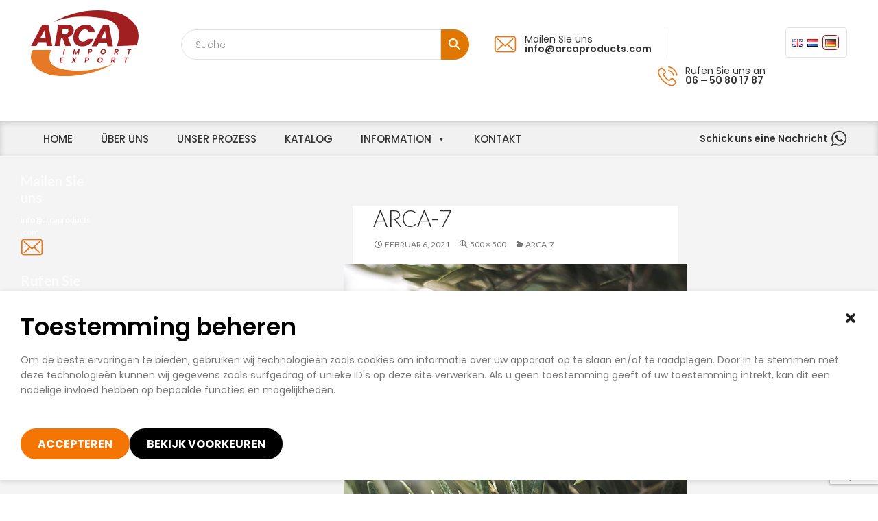

--- FILE ---
content_type: text/html; charset=UTF-8
request_url: https://arcaproducts.com/de/arca-7-2
body_size: 18240
content:
<!DOCTYPE html>

<html >

<head>

	<meta charset="UTF-8" />
	<meta name="viewport" content="width=device-width, initial-scale=1">
	<title>arca-7 | ARCA</title>
	<!--<link rel="icon" href="/images/favicon.ico"/> -->
	<link href="https://arcaproducts.com/wp-content/themes/ARCA/css/bootstrap.min.css" rel="stylesheet" media="screen" />
	<link href="https://arcaproducts.com/wp-content/themes/ARCA/css/owl.carousel.min.css" rel="stylesheet" media="screen" />
	<link href="https://arcaproducts.com/wp-content/themes/ARCA/css/swiper.min.css" rel="stylesheet" media="screen" />
	<link href="https://arcaproducts.com/wp-content/themes/ARCA/css/animate.css" rel="stylesheet" media="screen" />
	<link href="https://arcaproducts.com/wp-content/themes/ARCA/css/aos.css" rel="stylesheet">
	<!-- <link href="https://arcaproducts.com/wp-content/themes/ARCA/css/all.min.css" rel="stylesheet" media="screen" /> -->
	<link href="https://arcaproducts.com/wp-content/themes/ARCA/css/styles.css" rel="stylesheet" media="screen" />

	 
	
		<!-- All in One SEO 4.9.3 - aioseo.com -->
	<meta name="robots" content="max-image-preview:large" />
	<meta name="author" content="admin"/>
	<link rel="canonical" href="https://arcaproducts.com/de/arca-7-2" />
	<meta name="generator" content="All in One SEO (AIOSEO) 4.9.3" />
		<meta property="og:locale" content="de_DE" />
		<meta property="og:site_name" content="ARCA |" />
		<meta property="og:type" content="article" />
		<meta property="og:title" content="arca-7 | ARCA" />
		<meta property="og:url" content="https://arcaproducts.com/de/arca-7-2" />
		<meta property="article:published_time" content="2021-02-06T01:15:17+00:00" />
		<meta property="article:modified_time" content="2021-02-06T01:15:17+00:00" />
		<meta name="twitter:card" content="summary" />
		<meta name="twitter:title" content="arca-7 | ARCA" />
		<script type="application/ld+json" class="aioseo-schema">
			{"@context":"https:\/\/schema.org","@graph":[{"@type":"BreadcrumbList","@id":"https:\/\/arcaproducts.com\/de\/arca-7-2#breadcrumblist","itemListElement":[{"@type":"ListItem","@id":"https:\/\/arcaproducts.com#listItem","position":1,"name":"Home","item":"https:\/\/arcaproducts.com","nextItem":{"@type":"ListItem","@id":"https:\/\/arcaproducts.com\/de\/arca-7-2#listItem","name":"arca-7"}},{"@type":"ListItem","@id":"https:\/\/arcaproducts.com\/de\/arca-7-2#listItem","position":2,"name":"arca-7","previousItem":{"@type":"ListItem","@id":"https:\/\/arcaproducts.com#listItem","name":"Home"}}]},{"@type":"ItemPage","@id":"https:\/\/arcaproducts.com\/de\/arca-7-2#itempage","url":"https:\/\/arcaproducts.com\/de\/arca-7-2","name":"arca-7 | ARCA","inLanguage":"de-DE","isPartOf":{"@id":"https:\/\/arcaproducts.com\/#website"},"breadcrumb":{"@id":"https:\/\/arcaproducts.com\/de\/arca-7-2#breadcrumblist"},"author":{"@id":"https:\/\/arcaproducts.com\/de\/author\/admin#author"},"creator":{"@id":"https:\/\/arcaproducts.com\/de\/author\/admin#author"},"datePublished":"2021-02-06T02:15:17+01:00","dateModified":"2021-02-06T02:15:17+01:00"},{"@type":"Organization","@id":"https:\/\/arcaproducts.com\/#organization","name":"ARCA","url":"https:\/\/arcaproducts.com\/"},{"@type":"Person","@id":"https:\/\/arcaproducts.com\/de\/author\/admin#author","url":"https:\/\/arcaproducts.com\/de\/author\/admin","name":"admin","image":{"@type":"ImageObject","@id":"https:\/\/arcaproducts.com\/de\/arca-7-2#authorImage","url":"https:\/\/secure.gravatar.com\/avatar\/96596891da44a162799e405b82224bbf8e045aea7847edc4621734b5dd84028c?s=96&d=mm&r=g","width":96,"height":96,"caption":"admin"}},{"@type":"WebSite","@id":"https:\/\/arcaproducts.com\/#website","url":"https:\/\/arcaproducts.com\/","name":"ARCA","inLanguage":"de-DE","publisher":{"@id":"https:\/\/arcaproducts.com\/#organization"}}]}
		</script>
		<!-- All in One SEO -->

<link rel='dns-prefetch' href='//maps.google.com' />
<link rel='dns-prefetch' href='//fonts.googleapis.com' />
<link href='https://fonts.gstatic.com' crossorigin rel='preconnect' />
<link rel="alternate" type="application/rss+xml" title="ARCA &raquo; Feed" href="https://arcaproducts.com/de/feed" />
<link rel="alternate" type="application/rss+xml" title="ARCA &raquo; Kommentar-Feed" href="https://arcaproducts.com/de/comments/feed" />
<link rel="alternate" type="application/rss+xml" title="ARCA &raquo; arca-7-Kommentar-Feed" href="https://arcaproducts.com/feed/?attachment_id=794" />
<link rel="alternate" title="oEmbed (JSON)" type="application/json+oembed" href="https://arcaproducts.com/wp-json/oembed/1.0/embed?url=https%3A%2F%2Farcaproducts.com%2Fde%2Farca-7-2&#038;lang=de" />
<link rel="alternate" title="oEmbed (XML)" type="text/xml+oembed" href="https://arcaproducts.com/wp-json/oembed/1.0/embed?url=https%3A%2F%2Farcaproducts.com%2Fde%2Farca-7-2&#038;format=xml&#038;lang=de" />
<style id='wp-img-auto-sizes-contain-inline-css' type='text/css'>
img:is([sizes=auto i],[sizes^="auto," i]){contain-intrinsic-size:3000px 1500px}
/*# sourceURL=wp-img-auto-sizes-contain-inline-css */
</style>
<style id='wp-emoji-styles-inline-css' type='text/css'>

	img.wp-smiley, img.emoji {
		display: inline !important;
		border: none !important;
		box-shadow: none !important;
		height: 1em !important;
		width: 1em !important;
		margin: 0 0.07em !important;
		vertical-align: -0.1em !important;
		background: none !important;
		padding: 0 !important;
	}
/*# sourceURL=wp-emoji-styles-inline-css */
</style>
<style id='wp-block-library-inline-css' type='text/css'>
:root{--wp-block-synced-color:#7a00df;--wp-block-synced-color--rgb:122,0,223;--wp-bound-block-color:var(--wp-block-synced-color);--wp-editor-canvas-background:#ddd;--wp-admin-theme-color:#007cba;--wp-admin-theme-color--rgb:0,124,186;--wp-admin-theme-color-darker-10:#006ba1;--wp-admin-theme-color-darker-10--rgb:0,107,160.5;--wp-admin-theme-color-darker-20:#005a87;--wp-admin-theme-color-darker-20--rgb:0,90,135;--wp-admin-border-width-focus:2px}@media (min-resolution:192dpi){:root{--wp-admin-border-width-focus:1.5px}}.wp-element-button{cursor:pointer}:root .has-very-light-gray-background-color{background-color:#eee}:root .has-very-dark-gray-background-color{background-color:#313131}:root .has-very-light-gray-color{color:#eee}:root .has-very-dark-gray-color{color:#313131}:root .has-vivid-green-cyan-to-vivid-cyan-blue-gradient-background{background:linear-gradient(135deg,#00d084,#0693e3)}:root .has-purple-crush-gradient-background{background:linear-gradient(135deg,#34e2e4,#4721fb 50%,#ab1dfe)}:root .has-hazy-dawn-gradient-background{background:linear-gradient(135deg,#faaca8,#dad0ec)}:root .has-subdued-olive-gradient-background{background:linear-gradient(135deg,#fafae1,#67a671)}:root .has-atomic-cream-gradient-background{background:linear-gradient(135deg,#fdd79a,#004a59)}:root .has-nightshade-gradient-background{background:linear-gradient(135deg,#330968,#31cdcf)}:root .has-midnight-gradient-background{background:linear-gradient(135deg,#020381,#2874fc)}:root{--wp--preset--font-size--normal:16px;--wp--preset--font-size--huge:42px}.has-regular-font-size{font-size:1em}.has-larger-font-size{font-size:2.625em}.has-normal-font-size{font-size:var(--wp--preset--font-size--normal)}.has-huge-font-size{font-size:var(--wp--preset--font-size--huge)}.has-text-align-center{text-align:center}.has-text-align-left{text-align:left}.has-text-align-right{text-align:right}.has-fit-text{white-space:nowrap!important}#end-resizable-editor-section{display:none}.aligncenter{clear:both}.items-justified-left{justify-content:flex-start}.items-justified-center{justify-content:center}.items-justified-right{justify-content:flex-end}.items-justified-space-between{justify-content:space-between}.screen-reader-text{border:0;clip-path:inset(50%);height:1px;margin:-1px;overflow:hidden;padding:0;position:absolute;width:1px;word-wrap:normal!important}.screen-reader-text:focus{background-color:#ddd;clip-path:none;color:#444;display:block;font-size:1em;height:auto;left:5px;line-height:normal;padding:15px 23px 14px;text-decoration:none;top:5px;width:auto;z-index:100000}html :where(.has-border-color){border-style:solid}html :where([style*=border-top-color]){border-top-style:solid}html :where([style*=border-right-color]){border-right-style:solid}html :where([style*=border-bottom-color]){border-bottom-style:solid}html :where([style*=border-left-color]){border-left-style:solid}html :where([style*=border-width]){border-style:solid}html :where([style*=border-top-width]){border-top-style:solid}html :where([style*=border-right-width]){border-right-style:solid}html :where([style*=border-bottom-width]){border-bottom-style:solid}html :where([style*=border-left-width]){border-left-style:solid}html :where(img[class*=wp-image-]){height:auto;max-width:100%}:where(figure){margin:0 0 1em}html :where(.is-position-sticky){--wp-admin--admin-bar--position-offset:var(--wp-admin--admin-bar--height,0px)}@media screen and (max-width:600px){html :where(.is-position-sticky){--wp-admin--admin-bar--position-offset:0px}}

/*# sourceURL=wp-block-library-inline-css */
</style><link rel='stylesheet' id='wc-blocks-style-css' href='https://arcaproducts.com/wp-content/plugins/woocommerce/assets/client/blocks/wc-blocks.css?ver=wc-10.4.3' type='text/css' media='all' />
<style id='global-styles-inline-css' type='text/css'>
:root{--wp--preset--aspect-ratio--square: 1;--wp--preset--aspect-ratio--4-3: 4/3;--wp--preset--aspect-ratio--3-4: 3/4;--wp--preset--aspect-ratio--3-2: 3/2;--wp--preset--aspect-ratio--2-3: 2/3;--wp--preset--aspect-ratio--16-9: 16/9;--wp--preset--aspect-ratio--9-16: 9/16;--wp--preset--color--black: #000;--wp--preset--color--cyan-bluish-gray: #abb8c3;--wp--preset--color--white: #fff;--wp--preset--color--pale-pink: #f78da7;--wp--preset--color--vivid-red: #cf2e2e;--wp--preset--color--luminous-vivid-orange: #ff6900;--wp--preset--color--luminous-vivid-amber: #fcb900;--wp--preset--color--light-green-cyan: #7bdcb5;--wp--preset--color--vivid-green-cyan: #00d084;--wp--preset--color--pale-cyan-blue: #8ed1fc;--wp--preset--color--vivid-cyan-blue: #0693e3;--wp--preset--color--vivid-purple: #9b51e0;--wp--preset--color--green: #24890d;--wp--preset--color--dark-gray: #2b2b2b;--wp--preset--color--medium-gray: #767676;--wp--preset--color--light-gray: #f5f5f5;--wp--preset--gradient--vivid-cyan-blue-to-vivid-purple: linear-gradient(135deg,rgb(6,147,227) 0%,rgb(155,81,224) 100%);--wp--preset--gradient--light-green-cyan-to-vivid-green-cyan: linear-gradient(135deg,rgb(122,220,180) 0%,rgb(0,208,130) 100%);--wp--preset--gradient--luminous-vivid-amber-to-luminous-vivid-orange: linear-gradient(135deg,rgb(252,185,0) 0%,rgb(255,105,0) 100%);--wp--preset--gradient--luminous-vivid-orange-to-vivid-red: linear-gradient(135deg,rgb(255,105,0) 0%,rgb(207,46,46) 100%);--wp--preset--gradient--very-light-gray-to-cyan-bluish-gray: linear-gradient(135deg,rgb(238,238,238) 0%,rgb(169,184,195) 100%);--wp--preset--gradient--cool-to-warm-spectrum: linear-gradient(135deg,rgb(74,234,220) 0%,rgb(151,120,209) 20%,rgb(207,42,186) 40%,rgb(238,44,130) 60%,rgb(251,105,98) 80%,rgb(254,248,76) 100%);--wp--preset--gradient--blush-light-purple: linear-gradient(135deg,rgb(255,206,236) 0%,rgb(152,150,240) 100%);--wp--preset--gradient--blush-bordeaux: linear-gradient(135deg,rgb(254,205,165) 0%,rgb(254,45,45) 50%,rgb(107,0,62) 100%);--wp--preset--gradient--luminous-dusk: linear-gradient(135deg,rgb(255,203,112) 0%,rgb(199,81,192) 50%,rgb(65,88,208) 100%);--wp--preset--gradient--pale-ocean: linear-gradient(135deg,rgb(255,245,203) 0%,rgb(182,227,212) 50%,rgb(51,167,181) 100%);--wp--preset--gradient--electric-grass: linear-gradient(135deg,rgb(202,248,128) 0%,rgb(113,206,126) 100%);--wp--preset--gradient--midnight: linear-gradient(135deg,rgb(2,3,129) 0%,rgb(40,116,252) 100%);--wp--preset--font-size--small: 13px;--wp--preset--font-size--medium: 20px;--wp--preset--font-size--large: 36px;--wp--preset--font-size--x-large: 42px;--wp--preset--spacing--20: 0.44rem;--wp--preset--spacing--30: 0.67rem;--wp--preset--spacing--40: 1rem;--wp--preset--spacing--50: 1.5rem;--wp--preset--spacing--60: 2.25rem;--wp--preset--spacing--70: 3.38rem;--wp--preset--spacing--80: 5.06rem;--wp--preset--shadow--natural: 6px 6px 9px rgba(0, 0, 0, 0.2);--wp--preset--shadow--deep: 12px 12px 50px rgba(0, 0, 0, 0.4);--wp--preset--shadow--sharp: 6px 6px 0px rgba(0, 0, 0, 0.2);--wp--preset--shadow--outlined: 6px 6px 0px -3px rgb(255, 255, 255), 6px 6px rgb(0, 0, 0);--wp--preset--shadow--crisp: 6px 6px 0px rgb(0, 0, 0);}:where(.is-layout-flex){gap: 0.5em;}:where(.is-layout-grid){gap: 0.5em;}body .is-layout-flex{display: flex;}.is-layout-flex{flex-wrap: wrap;align-items: center;}.is-layout-flex > :is(*, div){margin: 0;}body .is-layout-grid{display: grid;}.is-layout-grid > :is(*, div){margin: 0;}:where(.wp-block-columns.is-layout-flex){gap: 2em;}:where(.wp-block-columns.is-layout-grid){gap: 2em;}:where(.wp-block-post-template.is-layout-flex){gap: 1.25em;}:where(.wp-block-post-template.is-layout-grid){gap: 1.25em;}.has-black-color{color: var(--wp--preset--color--black) !important;}.has-cyan-bluish-gray-color{color: var(--wp--preset--color--cyan-bluish-gray) !important;}.has-white-color{color: var(--wp--preset--color--white) !important;}.has-pale-pink-color{color: var(--wp--preset--color--pale-pink) !important;}.has-vivid-red-color{color: var(--wp--preset--color--vivid-red) !important;}.has-luminous-vivid-orange-color{color: var(--wp--preset--color--luminous-vivid-orange) !important;}.has-luminous-vivid-amber-color{color: var(--wp--preset--color--luminous-vivid-amber) !important;}.has-light-green-cyan-color{color: var(--wp--preset--color--light-green-cyan) !important;}.has-vivid-green-cyan-color{color: var(--wp--preset--color--vivid-green-cyan) !important;}.has-pale-cyan-blue-color{color: var(--wp--preset--color--pale-cyan-blue) !important;}.has-vivid-cyan-blue-color{color: var(--wp--preset--color--vivid-cyan-blue) !important;}.has-vivid-purple-color{color: var(--wp--preset--color--vivid-purple) !important;}.has-black-background-color{background-color: var(--wp--preset--color--black) !important;}.has-cyan-bluish-gray-background-color{background-color: var(--wp--preset--color--cyan-bluish-gray) !important;}.has-white-background-color{background-color: var(--wp--preset--color--white) !important;}.has-pale-pink-background-color{background-color: var(--wp--preset--color--pale-pink) !important;}.has-vivid-red-background-color{background-color: var(--wp--preset--color--vivid-red) !important;}.has-luminous-vivid-orange-background-color{background-color: var(--wp--preset--color--luminous-vivid-orange) !important;}.has-luminous-vivid-amber-background-color{background-color: var(--wp--preset--color--luminous-vivid-amber) !important;}.has-light-green-cyan-background-color{background-color: var(--wp--preset--color--light-green-cyan) !important;}.has-vivid-green-cyan-background-color{background-color: var(--wp--preset--color--vivid-green-cyan) !important;}.has-pale-cyan-blue-background-color{background-color: var(--wp--preset--color--pale-cyan-blue) !important;}.has-vivid-cyan-blue-background-color{background-color: var(--wp--preset--color--vivid-cyan-blue) !important;}.has-vivid-purple-background-color{background-color: var(--wp--preset--color--vivid-purple) !important;}.has-black-border-color{border-color: var(--wp--preset--color--black) !important;}.has-cyan-bluish-gray-border-color{border-color: var(--wp--preset--color--cyan-bluish-gray) !important;}.has-white-border-color{border-color: var(--wp--preset--color--white) !important;}.has-pale-pink-border-color{border-color: var(--wp--preset--color--pale-pink) !important;}.has-vivid-red-border-color{border-color: var(--wp--preset--color--vivid-red) !important;}.has-luminous-vivid-orange-border-color{border-color: var(--wp--preset--color--luminous-vivid-orange) !important;}.has-luminous-vivid-amber-border-color{border-color: var(--wp--preset--color--luminous-vivid-amber) !important;}.has-light-green-cyan-border-color{border-color: var(--wp--preset--color--light-green-cyan) !important;}.has-vivid-green-cyan-border-color{border-color: var(--wp--preset--color--vivid-green-cyan) !important;}.has-pale-cyan-blue-border-color{border-color: var(--wp--preset--color--pale-cyan-blue) !important;}.has-vivid-cyan-blue-border-color{border-color: var(--wp--preset--color--vivid-cyan-blue) !important;}.has-vivid-purple-border-color{border-color: var(--wp--preset--color--vivid-purple) !important;}.has-vivid-cyan-blue-to-vivid-purple-gradient-background{background: var(--wp--preset--gradient--vivid-cyan-blue-to-vivid-purple) !important;}.has-light-green-cyan-to-vivid-green-cyan-gradient-background{background: var(--wp--preset--gradient--light-green-cyan-to-vivid-green-cyan) !important;}.has-luminous-vivid-amber-to-luminous-vivid-orange-gradient-background{background: var(--wp--preset--gradient--luminous-vivid-amber-to-luminous-vivid-orange) !important;}.has-luminous-vivid-orange-to-vivid-red-gradient-background{background: var(--wp--preset--gradient--luminous-vivid-orange-to-vivid-red) !important;}.has-very-light-gray-to-cyan-bluish-gray-gradient-background{background: var(--wp--preset--gradient--very-light-gray-to-cyan-bluish-gray) !important;}.has-cool-to-warm-spectrum-gradient-background{background: var(--wp--preset--gradient--cool-to-warm-spectrum) !important;}.has-blush-light-purple-gradient-background{background: var(--wp--preset--gradient--blush-light-purple) !important;}.has-blush-bordeaux-gradient-background{background: var(--wp--preset--gradient--blush-bordeaux) !important;}.has-luminous-dusk-gradient-background{background: var(--wp--preset--gradient--luminous-dusk) !important;}.has-pale-ocean-gradient-background{background: var(--wp--preset--gradient--pale-ocean) !important;}.has-electric-grass-gradient-background{background: var(--wp--preset--gradient--electric-grass) !important;}.has-midnight-gradient-background{background: var(--wp--preset--gradient--midnight) !important;}.has-small-font-size{font-size: var(--wp--preset--font-size--small) !important;}.has-medium-font-size{font-size: var(--wp--preset--font-size--medium) !important;}.has-large-font-size{font-size: var(--wp--preset--font-size--large) !important;}.has-x-large-font-size{font-size: var(--wp--preset--font-size--x-large) !important;}
/*# sourceURL=global-styles-inline-css */
</style>

<style id='classic-theme-styles-inline-css' type='text/css'>
/*! This file is auto-generated */
.wp-block-button__link{color:#fff;background-color:#32373c;border-radius:9999px;box-shadow:none;text-decoration:none;padding:calc(.667em + 2px) calc(1.333em + 2px);font-size:1.125em}.wp-block-file__button{background:#32373c;color:#fff;text-decoration:none}
/*# sourceURL=/wp-includes/css/classic-themes.min.css */
</style>
<link rel='stylesheet' id='contact-form-7-css' href='https://arcaproducts.com/wp-content/plugins/contact-form-7/includes/css/styles.css?ver=6.1.4' type='text/css' media='all' />
<link rel='stylesheet' id='wp-gmap-embed-front-css-css' href='https://arcaproducts.com/wp-content/plugins/gmap-embed/public/assets/css/front_custom_style.css?ver=1737167217' type='text/css' media='all' />
<link rel='stylesheet' id='woocommerce-layout-css' href='https://arcaproducts.com/wp-content/plugins/woocommerce/assets/css/woocommerce-layout.css?ver=10.4.3' type='text/css' media='all' />
<link rel='stylesheet' id='woocommerce-smallscreen-css' href='https://arcaproducts.com/wp-content/plugins/woocommerce/assets/css/woocommerce-smallscreen.css?ver=10.4.3' type='text/css' media='only screen and (max-width: 768px)' />
<link rel='stylesheet' id='woocommerce-general-css' href='https://arcaproducts.com/wp-content/plugins/woocommerce/assets/css/woocommerce.css?ver=10.4.3' type='text/css' media='all' />
<style id='woocommerce-inline-inline-css' type='text/css'>
.woocommerce form .form-row .required { visibility: visible; }
/*# sourceURL=woocommerce-inline-inline-css */
</style>
<link rel='stylesheet' id='aws-style-css' href='https://arcaproducts.com/wp-content/plugins/advanced-woo-search/assets/css/common.min.css?ver=3.52' type='text/css' media='all' />
<link rel='stylesheet' id='cmplz-general-css' href='https://arcaproducts.com/wp-content/plugins/complianz-gdpr/assets/css/cookieblocker.min.css?ver=1765894971' type='text/css' media='all' />
<link rel='stylesheet' id='megamenu-css' href='https://arcaproducts.com/wp-content/uploads/maxmegamenu/style_de_de.css?ver=c0ebb4' type='text/css' media='all' />
<link rel='stylesheet' id='dashicons-css' href='https://arcaproducts.com/wp-includes/css/dashicons.min.css?ver=6.9' type='text/css' media='all' />
<link rel='stylesheet' id='twentyfourteen-lato-css' href='https://fonts.googleapis.com/css?family=Lato%3A300%2C400%2C700%2C900%2C300italic%2C400italic%2C700italic&#038;subset=latin%2Clatin-ext' type='text/css' media='all' />
<link rel='stylesheet' id='genericons-css' href='https://arcaproducts.com/wp-content/themes/ARCA/genericons/genericons.css?ver=3.0.3' type='text/css' media='all' />
<link rel='stylesheet' id='twentyfourteen-style-css' href='https://arcaproducts.com/wp-content/themes/ARCA/style.css?ver=6.9' type='text/css' media='all' />
<link rel='stylesheet' id='twentyfourteen-block-style-css' href='https://arcaproducts.com/wp-content/themes/ARCA/css/blocks.css?ver=20181230' type='text/css' media='all' />
<link rel='stylesheet' id='newsletter-css' href='https://arcaproducts.com/wp-content/plugins/newsletter/style.css?ver=9.1.1' type='text/css' media='all' />
<script type="text/javascript" src="https://arcaproducts.com/wp-includes/js/jquery/jquery.min.js?ver=3.7.1" id="jquery-core-js"></script>
<script type="text/javascript" src="https://arcaproducts.com/wp-includes/js/jquery/jquery-migrate.min.js?ver=3.4.1" id="jquery-migrate-js"></script>
<script type="text/javascript" src="https://maps.google.com/maps/api/js?key=AIzaSyA6HJ79KtwaKUPaDqSkiNgqlhaKvRJIDkM&amp;libraries=places&amp;language=en&amp;region=US&amp;callback=Function.prototype&amp;ver=6.9" id="wp-gmap-api-js"></script>
<script type="text/javascript" id="wp-gmap-api-js-after">
/* <![CDATA[ */
/* <![CDATA[ */

var wgm_status = {"l_api":"always","p_api":"N","i_p":false,"d_f_s_c":"N","d_s_v":"N","d_z_c":"N","d_p_c":"N","d_m_t_c":"N","d_m_w_z":"N","d_m_d":"N","d_m_d_c_z":"N","e_d_f_a_c":"N"};
/* ]]]]><![CDATA[> */
//# sourceURL=wp-gmap-api-js-after
/* ]]> */
</script>
<script type="text/javascript" src="https://arcaproducts.com/wp-content/plugins/woocommerce/assets/js/jquery-blockui/jquery.blockUI.min.js?ver=2.7.0-wc.10.4.3" id="wc-jquery-blockui-js" defer="defer" data-wp-strategy="defer"></script>
<script type="text/javascript" id="wc-add-to-cart-js-extra">
/* <![CDATA[ */
var wc_add_to_cart_params = {"ajax_url":"/wp-admin/admin-ajax.php","wc_ajax_url":"/?wc-ajax=%%endpoint%%","i18n_view_cart":"Warenkorb anzeigen","cart_url":"https://arcaproducts.com","is_cart":"","cart_redirect_after_add":"no"};
//# sourceURL=wc-add-to-cart-js-extra
/* ]]> */
</script>
<script type="text/javascript" src="https://arcaproducts.com/wp-content/plugins/woocommerce/assets/js/frontend/add-to-cart.min.js?ver=10.4.3" id="wc-add-to-cart-js" defer="defer" data-wp-strategy="defer"></script>
<script type="text/javascript" src="https://arcaproducts.com/wp-content/plugins/woocommerce/assets/js/js-cookie/js.cookie.min.js?ver=2.1.4-wc.10.4.3" id="wc-js-cookie-js" defer="defer" data-wp-strategy="defer"></script>
<script type="text/javascript" id="woocommerce-js-extra">
/* <![CDATA[ */
var woocommerce_params = {"ajax_url":"/wp-admin/admin-ajax.php","wc_ajax_url":"/?wc-ajax=%%endpoint%%","i18n_password_show":"Passwort anzeigen","i18n_password_hide":"Passwort ausblenden"};
//# sourceURL=woocommerce-js-extra
/* ]]> */
</script>
<script type="text/javascript" src="https://arcaproducts.com/wp-content/plugins/woocommerce/assets/js/frontend/woocommerce.min.js?ver=10.4.3" id="woocommerce-js" defer="defer" data-wp-strategy="defer"></script>
<script type="text/javascript" src="https://arcaproducts.com/wp-content/themes/ARCA/js/keyboard-image-navigation.js?ver=20130402" id="twentyfourteen-keyboard-image-navigation-js"></script>
<link rel="https://api.w.org/" href="https://arcaproducts.com/wp-json/" /><link rel="alternate" title="JSON" type="application/json" href="https://arcaproducts.com/wp-json/wp/v2/media/794" /><link rel="EditURI" type="application/rsd+xml" title="RSD" href="https://arcaproducts.com/xmlrpc.php?rsd" />
<meta name="generator" content="WordPress 6.9" />
<meta name="generator" content="WooCommerce 10.4.3" />
<link rel='shortlink' href='https://arcaproducts.com/?p=794' />
			<style>.cmplz-hidden {
					display: none !important;
				}</style>	<noscript><style>.woocommerce-product-gallery{ opacity: 1 !important; }</style></noscript>
	<link rel="icon" href="https://arcaproducts.com/wp-content/uploads/2021/02/favicon.png" sizes="32x32" />
<link rel="icon" href="https://arcaproducts.com/wp-content/uploads/2021/02/favicon.png" sizes="192x192" />
<link rel="apple-touch-icon" href="https://arcaproducts.com/wp-content/uploads/2021/02/favicon.png" />
<meta name="msapplication-TileImage" content="https://arcaproducts.com/wp-content/uploads/2021/02/favicon.png" />
<style type="text/css">/** Mega Menu CSS: fs **/</style>

<!-- Global site tag (gtag.js) - Google Analytics -->
<script async src="https://www.googletagmanager.com/gtag/js?id=G-0CM9LP5ZZX"></script>
<script>
  window.dataLayer = window.dataLayer || [];
  function gtag(){dataLayer.push(arguments);}
  gtag('js', new Date());

  gtag('config', 'G-0CM9LP5ZZX');
</script>


	<script type="text/javascript">
		var ajaxurl = "https://arcaproducts.com/wp-admin/admin-ajax.php";
	</script>
</head>

<body class="attachment wp-singular attachment-template-default single single-attachment postid-794 attachmentid-794 attachment-jpeg wp-embed-responsive wp-theme-ARCA theme-ARCA woocommerce-no-js mega-menu-primary metaslider-plugin masthead-fixed full-width footer-widgets singular">
 
<header>
	<div class="head-part">
		<div class="head-top">
			<div class="container">
				<div class="head-logo head-div">
					<a href=""><aside id="media_image-5" class="widget widget_media_image"><a href="https://arcaproducts.com/de/home-3"><img width="157" height="95" src="https://arcaproducts.com/wp-content/uploads/2021/06/arca-logo.svg" class="image wp-image-869  attachment-full size-full" alt="" style="max-width: 100%; height: auto;" decoding="async" /></a></aside><!--<img src="https://arcaproducts.com/wp-content/themes/ARCA/images/arcalogo.png"/>--></a>
				</div>
				<div class="head-search head-div">
					<!-- <input type="" name="" placeholder="Zoek in onze catalogus...">
						<button type="button">Search</button> -->
						<aside id="aws_widget-2" class="widget widget_aws_widget"><div class="aws-container" data-url="/?wc-ajax=aws_action" data-siteurl="https://arcaproducts.com" data-lang="de" data-show-loader="true" data-show-more="false" data-show-page="false" data-ajax-search="true" data-show-clear="true" data-mobile-screen="false" data-use-analytics="false" data-min-chars="1" data-buttons-order="2" data-timeout="300" data-is-mobile="false" data-page-id="794" data-tax="" ><form class="aws-search-form" action="https://arcaproducts.com/de/" method="get" role="search" ><div class="aws-wrapper"><label class="aws-search-label" for="6971490aeade5">Suche</label><input type="search" name="s" id="6971490aeade5" value="" class="aws-search-field" placeholder="Suche" autocomplete="off" /><input type="hidden" name="post_type" value="product"><input type="hidden" name="type_aws" value="true"><input type="hidden" name="lang" value="de"><div class="aws-search-clear"><span>×</span></div><div class="aws-loader"></div></div><div class="aws-search-btn aws-form-btn"><span class="aws-search-btn_icon"><svg focusable="false" xmlns="http://www.w3.org/2000/svg" viewBox="0 0 24 24" width="24px"><path d="M15.5 14h-.79l-.28-.27C15.41 12.59 16 11.11 16 9.5 16 5.91 13.09 3 9.5 3S3 5.91 3 9.5 5.91 16 9.5 16c1.61 0 3.09-.59 4.23-1.57l.27.28v.79l5 4.99L20.49 19l-4.99-5zm-6 0C7.01 14 5 11.99 5 9.5S7.01 5 9.5 5 14 7.01 14 9.5 11.99 14 9.5 14z"></path></svg></span></div></form></div></aside>
				</div>
				<div class="head-contact head-div clearfix">
				<aside id="text-3" class="widget widget_text">			<div class="textwidget"><div class="mail">
<h1>Mailen Sie uns</h1>
<p><a href="mailto:info@arcaproducts.com"> info@arcaproducts.com </a><br />
<img decoding="async" class="mblvisible" src="https://arcaproducts.com/wp-content/themes/ARCA/images/head-maillog.png" /></p>
</div>
<div class="Bel">
<h1>Rufen Sie uns an</h1>
<p><a href="tel:0650801787">06 &#8211; 50 80 17 87</a><br />
<img decoding="async" class="mblvisible" src="https://arcaproducts.com/wp-content/themes/ARCA/images/head-phlogo.png" /></p>
</div>
</div>
		</aside>					 
				</div>
				<div class="head-dropdn head-div">

					   
					<aside id="polylang-2" class="widget widget_polylang"><ul>
	<li class="lang-item lang-item-35 lang-item-en no-translation lang-item-first"><a lang="en-GB" hreflang="en-GB" href="https://arcaproducts.com/"><img src="[data-uri]" alt="English" width="16" height="11" style="width: 16px; height: 11px;" /></a></li>
	<li class="lang-item lang-item-38 lang-item-nl no-translation"><a lang="nl-NL" hreflang="nl-NL" href="https://arcaproducts.com/nl/home-2"><img src="[data-uri]" alt="Nederlands" width="16" height="11" style="width: 16px; height: 11px;" /></a></li>
	<li class="lang-item lang-item-163 lang-item-de current-lang"><a lang="de-DE" hreflang="de-DE" href="https://arcaproducts.com/de/arca-7-2" aria-current="true"><img src="[data-uri]" alt="Deutsch" width="16" height="11" style="width: 16px; height: 11px;" /></a></li>
</ul>
</aside>					
				</div>
			</div>
		</div>
	</div>
	<div class="head-menu-con">
		<div class="container clearfix">
			<div class="h-topmenu  h-men">
				 
					<div id="mega-menu-wrap-primary" class="mega-menu-wrap"><div class="mega-menu-toggle"><div class="mega-toggle-blocks-left"><div class='mega-toggle-block mega-menu-toggle-block mega-toggle-block-1' id='mega-toggle-block-1' tabindex='0'><span class='mega-toggle-label' role='button' aria-expanded='false'><span class='mega-toggle-label-closed'>MENU</span><span class='mega-toggle-label-open'>MENU</span></span></div></div><div class="mega-toggle-blocks-center"></div><div class="mega-toggle-blocks-right"></div></div><ul id="mega-menu-primary" class="mega-menu max-mega-menu mega-menu-horizontal mega-no-js" data-event="hover" data-effect="disabled" data-effect-speed="200" data-effect-mobile="disabled" data-effect-speed-mobile="0" data-mobile-force-width="body" data-second-click="go" data-document-click="collapse" data-vertical-behaviour="standard" data-breakpoint="767" data-unbind="true" data-mobile-state="collapse_all" data-mobile-direction="vertical" data-hover-intent-timeout="300" data-hover-intent-interval="100"><li class="mega-menu-item mega-menu-item-type-post_type mega-menu-item-object-page mega-menu-item-home mega-align-bottom-left mega-menu-flyout mega-menu-item-512" id="mega-menu-item-512"><a class="mega-menu-link" href="https://arcaproducts.com/de/home-3" tabindex="0">home</a></li><li class="mega-menu-item mega-menu-item-type-post_type mega-menu-item-object-page mega-align-bottom-left mega-menu-flyout mega-menu-item-516" id="mega-menu-item-516"><a class="mega-menu-link" href="https://arcaproducts.com/de/ueber-uns" tabindex="0">Über uns</a></li><li class="mega-menu-item mega-menu-item-type-post_type mega-menu-item-object-page mega-align-bottom-left mega-menu-flyout mega-menu-item-517" id="mega-menu-item-517"><a class="mega-menu-link" href="https://arcaproducts.com/de/herstellungsprozess" tabindex="0">unser Prozess</a></li><li class="mega-menu-item mega-menu-item-type-post_type mega-menu-item-object-page mega-align-bottom-left mega-menu-flyout mega-menu-item-513" id="mega-menu-item-513"><a class="mega-menu-link" href="https://arcaproducts.com/de/catalogus-3" tabindex="0">Katalog</a></li><li class="mega-menu-item mega-menu-item-type-post_type mega-menu-item-object-page mega-menu-item-has-children mega-align-bottom-left mega-menu-flyout mega-menu-item-515" id="mega-menu-item-515"><a class="mega-menu-link" href="https://arcaproducts.com/de/informatie-3" aria-expanded="false" tabindex="0">information<span class="mega-indicator" aria-hidden="true"></span></a>
<ul class="mega-sub-menu">
<li class="mega-menu-item mega-menu-item-type-post_type mega-menu-item-object-page mega-menu-item-519" id="mega-menu-item-519"><a class="mega-menu-link" href="https://arcaproducts.com/de/import-3">importieren</a></li><li class="mega-menu-item mega-menu-item-type-post_type mega-menu-item-object-page mega-menu-item-518" id="mega-menu-item-518"><a class="mega-menu-link" href="https://arcaproducts.com/de/export-3">exportieren</a></li></ul>
</li><li class="mega-menu-item mega-menu-item-type-post_type mega-menu-item-object-page mega-align-bottom-left mega-menu-flyout mega-menu-item-514" id="mega-menu-item-514"><a class="mega-menu-link" href="https://arcaproducts.com/nl/contact-2" tabindex="0">Kontakt</a></li></ul></div>					
					 
			</div>
			<!-- <div class="head-contact head-div clearfix"> -->
				<!-- 				 
				 -->
			<div class="h-stur">
				 <aside id="custom_html-24" class="widget_text widget widget_custom_html"><div class="textwidget custom-html-widget"><a href="https://api.whatsapp.com/send?phone=">
	<div class="h-stur">
				<h1>Schick uns eine Nachricht</h1>
			</div>
</a></div></aside>			</div>

		</div>
	</div>
</header>
<!-- #masthead -->

	<!-- <div id="main" class="site-main"> -->

	<section id="primary" class="content-area image-attachment">
		<div id="content" class="site-content" role="main">

			<article id="post-794" class="post-794 attachment type-attachment status-inherit hentry">
			<header class="entry-header">
				<h1 class="entry-title">arca-7</h1>
				<div class="entry-meta">

					<span class="entry-date"><time class="entry-date" datetime="2021-02-06T02:15:17+01:00">Februar 6, 2021</time></span>

					<span class="full-size-link"><a href="https://arcaproducts.com/wp-content/uploads/2021/02/arca-7-1.jpg">500 &times; 500</a></span>

					<span class="parent-post-link"><a href="https://arcaproducts.com/de/arca-7-2" rel="gallery">arca-7</a></span>
									</div><!-- .entry-meta -->
			</header><!-- .entry-header -->

			<div class="entry-content">
				<div class="entry-attachment">
					<div class="attachment">
						<a href="https://arcaproducts.com/de/arca-2-2" rel="attachment"><img width="500" height="500" src="https://arcaproducts.com/wp-content/uploads/2021/02/arca-7-1.jpg" class="attachment-810x810 size-810x810" alt="" decoding="async" fetchpriority="high" srcset="https://arcaproducts.com/wp-content/uploads/2021/02/arca-7-1.jpg 500w, https://arcaproducts.com/wp-content/uploads/2021/02/arca-7-1-300x300.jpg 300w, https://arcaproducts.com/wp-content/uploads/2021/02/arca-7-1-150x150.jpg 150w, https://arcaproducts.com/wp-content/uploads/2021/02/arca-7-1-100x100.jpg 100w" sizes="(max-width: 500px) 100vw, 500px" /></a>					</div><!-- .attachment -->

									</div><!-- .entry-attachment -->

								</div><!-- .entry-content -->
			</article><!-- #post-## -->

			<nav id="image-navigation" class="navigation image-navigation">
				<div class="nav-links">
				<a href='https://arcaproducts.com/de/arca-6'><div class="previous-image">Previous Image</div></a>								</div><!-- .nav-links -->
			</nav><!-- #image-navigation -->

			
<div id="comments" class="comments-area">

	
		<div id="respond" class="comment-respond">
		<h3 id="reply-title" class="comment-reply-title">Schreibe einen Kommentar <small><a rel="nofollow" id="cancel-comment-reply-link" href="/de/arca-7-2#respond" style="display:none;">Antwort abbrechen</a></small></h3><form action="https://arcaproducts.com/wp-comments-post.php" method="post" id="commentform" class="comment-form"><p class="comment-notes"><span id="email-notes">Deine E-Mail-Adresse wird nicht veröffentlicht.</span> <span class="required-field-message">Erforderliche Felder sind mit <span class="required">*</span> markiert</span></p><p class="comment-form-comment"><label for="comment">Kommentar <span class="required">*</span></label> <textarea id="comment" name="comment" cols="45" rows="8" maxlength="65525" required></textarea></p><p class="comment-form-author"><label for="author">Name <span class="required">*</span></label> <input id="author" name="author" type="text" value="" size="30" maxlength="245" autocomplete="name" required /></p>
<p class="comment-form-email"><label for="email">E-Mail-Adresse <span class="required">*</span></label> <input id="email" name="email" type="email" value="" size="30" maxlength="100" aria-describedby="email-notes" autocomplete="email" required /></p>
<p class="comment-form-url"><label for="url">Website</label> <input id="url" name="url" type="url" value="" size="30" maxlength="200" autocomplete="url" /></p>
<p class="comment-form-cookies-consent"><input id="wp-comment-cookies-consent" name="wp-comment-cookies-consent" type="checkbox" value="yes" /> <label for="wp-comment-cookies-consent">Meinen Namen, meine E-Mail-Adresse und meine Website in diesem Browser für die nächste Kommentierung speichern.</label></p>
<p class="aiowps-captcha hide-when-displaying-tfa-input"><label for="aiowps-captcha-answer-6971490af0baf">Bitte gib eine Antwort in Ziffern ein:</label><div class="aiowps-captcha-equation hide-when-displaying-tfa-input"><strong>20 &#43; fünfzehn = <input type="hidden" name="aiowps-captcha-string-info" class="aiowps-captcha-string-info" value="yem94ucftp" /><input type="hidden" name="aiowps-captcha-temp-string" class="aiowps-captcha-temp-string" value="1769031946" /><input type="text" size="2" id="aiowps-captcha-answer-6971490af0baf" class="aiowps-captcha-answer" name="aiowps-captcha-answer" value="" autocomplete="off" /></strong></div></p><p class="form-submit"><input name="submit" type="submit" id="submit" class="submit" value="Kommentar abschicken" /> <input type='hidden' name='comment_post_ID' value='794' id='comment_post_ID' />
<input type='hidden' name='comment_parent' id='comment_parent' value='0' />
</p> <p class="comment-form-aios-antibot-keys"><input type="hidden" name="4jljmjyx" value="tepnpks36jee" ><input type="hidden" name="m829zlhr" value="fm84n4x35psm" ><input type="hidden" name="ui82rgdl" value="1rdxyhbslo6n" ><input type="hidden" name="lohcy1o0" value="whzkumof1m5l" ><input type="hidden" name="aios_antibot_keys_expiry" id="aios_antibot_keys_expiry" value="1769385600"></p></form>	</div><!-- #respond -->
	
</div><!-- #comments -->

		
		</div><!-- #content -->
	</section><!-- #primary -->

<div id="secondary">
	
	
		<div id="primary-sidebar" class="primary-sidebar widget-area" role="complementary">
		<aside id="text-3" class="widget widget_text">			<div class="textwidget"><div class="mail">
<h1>Mailen Sie uns</h1>
<p><a href="mailto:info@arcaproducts.com"> info@arcaproducts.com </a><br />
<img decoding="async" class="mblvisible" src="https://arcaproducts.com/wp-content/themes/ARCA/images/head-maillog.png" /></p>
</div>
<div class="Bel">
<h1>Rufen Sie uns an</h1>
<p><a href="tel:0650801787">06 &#8211; 50 80 17 87</a><br />
<img decoding="async" class="mblvisible" src="https://arcaproducts.com/wp-content/themes/ARCA/images/head-phlogo.png" /></p>
</div>
</div>
		</aside>	</div><!-- #primary-sidebar -->
	</div><!-- #secondary -->

<!-- </div> --><!-- #main -->

<footer>
  <div class="container">
    <div class="footer clearfix">
      <div class="foot-block foot-contact">
        <aside id="text-11" class="widget widget_text">			<div class="textwidget"><h1>Kontakt informationenn</h1>
<p class="loc">Kruijskamp 44<br />
7576 ER Oldenzaal</p>
<p class="ph">06 &#8211; 50 80 17 87</p>
<p class="mail">info@arcaproducts.com</p>
</div>
		</aside>      </div>

      <div class="foot-block foot-menus">

        <aside id="text-19" class="widget widget_text">			<div class="textwidget"><ul>
<li><a href="https://arcaproducts.com/">Home</a></li>
<li><a href="https://arcaproducts.com/over-ons/">Über uns</a></li>
<li><a href="https://arcaproducts.com/productieproces/">Herstellungsprozess</a></li>
<li><a href="https://arcaproducts.com/catalogus/">Katalog</a></li>
<li><a href="https://arcaproducts.com/contact/">Kontakt</a></li>
</ul>
</div>
		</aside>      </div>
      <div class="foot-block foot-icons">
                  <ul>

            <li>
              <a href="https://arcaproducts.com/de/product-category/nuts-de">Oliven</a>
            </li>
          </ul>
                  <ul>

            <li>
              <a href="https://arcaproducts.com/de/product-category/halal_de">Snacks</a>
            </li>
          </ul>
                  <ul>

            <li>
              <a href="https://arcaproducts.com/de/product-category/test_de">Reis</a>
            </li>
          </ul>
                  <ul>

            <li>
              <a href="https://arcaproducts.com/de/product-category/oil_de">Öl</a>
            </li>
          </ul>
                  <ul>

            <li>
              <a href="https://arcaproducts.com/de/product-category/bohnen">Bohnen</a>
            </li>
          </ul>
        
      </div>
      <!-- <div class="foot-block foot-icons">
				<aside id="custom_html-9" class="widget_text widget widget_custom_html"><div class="textwidget custom-html-widget"><ul>	
		<li class="fb"><a target="_blank" href="https://www.facebook.com/">Facebook</a></li>
		<li class="tw"><a target="_blank" href="https://www.twitter.com/">twitter</a></li>
		<li class="ins"><a target="_blank" href="https://www.instagram.com/">instagram</a></li>
		<li class="pin"><a target="_blank"
href="https://www.pinterest.com/">pinterest</a></li>
		<li class="gg"><a target="_blank" href="https://plus.google.com/">google</a></li>
</ul></div></aside>				 
			</div>	 -->
      <div class="foot-block foot-newsletter">
        <div class="conts">

          <aside id="custom_html-11" class="widget_text widget widget_custom_html"><div class="textwidget custom-html-widget"><h1>Abonniere unseren Newsletter</h1>
					<p>Bleiben Sie mit den neuesten Nachrichten auf dem Laufenden und erhalten Sie
Informationen zu unserem Sortiment.</p></div></aside>          <div class="newsletter">

            <div class="tnp tnp-subscription ">
<form method="post" action="https://arcaproducts.com/wp-admin/admin-ajax.php?action=tnp&amp;na=s">
<input type="hidden" name="nlang" value="de">
<div class="tnp-field tnp-field-email"><label for="tnp-1">Email</label>
<input class="tnp-email" type="email" name="ne" id="tnp-1" value="" placeholder="" required></div>
<div class="tnp-field tnp-field-button" style="text-align: left"><input class="tnp-submit" type="submit" value="ABONNIEREN" style="">
</div>
</form>
</div>
          </div>
        </div>
      </div>
    </div>
    <div class="copyright clearfix">
      <aside id="text-10" class="widget widget_text">			<div class="textwidget"><div class="foot-logo"><a href="https://arcaproducts.com/de/home-3"><img decoding="async" src="https://arcaproducts.com/wp-content/themes/ARCA/images/foot-arcalogo.svg " /></a></div>
<div class="foot-con">
<p>©2025. ARCA import export &#8211; ARCA Import Export &#8211; Alle Rechte vorbehalten.
</p></div>
</div>
		</aside>
    </div>
  </div>





</footer>
<!-- <script src="https://ajax.aspnetcdn.com/ajax/jQuery/jquery-3.3.1.min.js"></script> -->

<script src="https://arcaproducts.com/wp-content/themes/ARCA/js/jquery-2.1.1.min.js" type="text/javascript"></script>
<script src="https://arcaproducts.com/wp-content/themes/ARCA/js/bootstrap.min.js" type="text/javascript"></script>
<script src="https://arcaproducts.com/wp-content/themes/ARCA/js/owl.carousel.js" type="text/javascript"></script>
<script src="https://arcaproducts.com/wp-content/themes/ARCA/js/swiper.min.js" type="text/javascript"></script>
<script src="https://arcaproducts.com/wp-content/themes/ARCA/js/aos.js"></script>

<script>
  jQuery(function($) {
    $(".h-topmenu .mega-menu .mega-menu-item a")
      .click(function(e) {
        var link = $(this);

        var item = link.parent("li");

        if (item.hasClass("active")) {
          item.removeClass("active").children("a").removeClass("active");
        } else {
          item.addClass("active").children("a").addClass("active");
        }

        if (item.children("ul").length > 0) {
          var href = link.attr("href");
          link.attr("href", "#");
          setTimeout(function() {
            link.attr("href", href);
          }, 300);
          e.preventDefault();
        }
      })
      .each(function() {
        var link = $(this);
        if (link.get(0).href === location.href) {
          link.addClass("active").parents("li").addClass("active");
          return false;
        }
      });
  });
</script>

<script>
  function lanFunction() {
    document.getElementById("lang").classList.toggle("show");
  }

  function infodrop() {
    document.getElementById("indrops").classList.toggle("show");
  }
</script>

<script>
  var swiper = new Swiper('.swiper-container', {
    /*autoplay: {
        	delay: 4000,
        	disableOnInteraction: true,
      	},*/
    pagination: {
      el: '.swiper-pagination',
      clickable: true,
      renderBullet: function(index, className) {
        return '<span class="' + className + '">' + '0' + (index + 1) + '</span>';
      },
    },
  });
</script>
<script>
  function bars(x) {
    x.classList.toggle("change");
  }
</script>

<script>
  $('.ac-owl').owlCarousel({
    loop: true,
    margin: 20,
    autoplay: true,
    autoplayTimeout: 3000,
    autoplayHoverPause: true,

    nav: true,
    responsive: {
      0: {
        items: 1
      },
      400: {
        items: 2
      },
      600: {
        items: 3
      },
      1000: {
        items: 4
      }
    }
  })
</script>
<script>
  $('.brand-owl').owlCarousel({
    loop: true,
    margin: 0,
    autoplay: true,
    autoplayTimeout: 3000,
    autoplayHoverPause: true,

    nav: true,
    responsive: {
      0: {
        items: 1
      },
      400: {
        items: 2
      },
      600: {
        items: 3
      },
      1000: {
        items: 5
      }
    }
  })


  AOS.init();
</script>
<script>
  function openModal() {
    document.getElementById('myModal').style.display = "block";
  }

  function closeModal() {
    document.getElementById('myModal').style.display = "none";
  }

  var slideIndex = 1;
  showSlides(slideIndex);

  function plusSlides(n) {
    showSlides(slideIndex += n);
  }

  function currentSlide(n) {
    showSlides(slideIndex = n);
  }

  function showSlides(n) {
    var i;
    var slides = document.getElementsByClassName("mySlides");

    var captionText = document.getElementById("caption");
    if (n > slides.length) {
      slideIndex = 1
    }
    if (n < 1) {
      slideIndex = slides.length
    }
    for (i = 0; i < slides.length; i++) {
      slides[i].style.display = "none";
    }
    //slides[slideIndex-1].style.display = "block";
  }
</script>


<script type="speculationrules">
{"prefetch":[{"source":"document","where":{"and":[{"href_matches":"/*"},{"not":{"href_matches":["/wp-*.php","/wp-admin/*","/wp-content/uploads/*","/wp-content/*","/wp-content/plugins/*","/wp-content/themes/ARCA/*","/*\\?(.+)"]}},{"not":{"selector_matches":"a[rel~=\"nofollow\"]"}},{"not":{"selector_matches":".no-prefetch, .no-prefetch a"}}]},"eagerness":"conservative"}]}
</script>

<!-- Consent Management powered by Complianz | GDPR/CCPA Cookie Consent https://wordpress.org/plugins/complianz-gdpr -->
<div id="cmplz-cookiebanner-container"><div class="cmplz-cookiebanner cmplz-hidden banner-1 banner-a optin cmplz-bottom-right cmplz-categories-type-view-preferences" aria-modal="true" data-nosnippet="true" role="dialog" aria-live="polite" aria-labelledby="cmplz-header-1-optin" aria-describedby="cmplz-message-1-optin">
	<div class="cmplz-header">
		<div class="cmplz-logo"></div>
		<div class="cmplz-title" id="cmplz-header-1-optin">Toestemming beheren</div>
		<div class="cmplz-close" tabindex="0" role="button" aria-label="Dialog schließen">
			<svg aria-hidden="true" focusable="false" data-prefix="fas" data-icon="times" class="svg-inline--fa fa-times fa-w-11" role="img" xmlns="http://www.w3.org/2000/svg" viewBox="0 0 352 512"><path fill="currentColor" d="M242.72 256l100.07-100.07c12.28-12.28 12.28-32.19 0-44.48l-22.24-22.24c-12.28-12.28-32.19-12.28-44.48 0L176 189.28 75.93 89.21c-12.28-12.28-32.19-12.28-44.48 0L9.21 111.45c-12.28 12.28-12.28 32.19 0 44.48L109.28 256 9.21 356.07c-12.28 12.28-12.28 32.19 0 44.48l22.24 22.24c12.28 12.28 32.2 12.28 44.48 0L176 322.72l100.07 100.07c12.28 12.28 32.2 12.28 44.48 0l22.24-22.24c12.28-12.28 12.28-32.19 0-44.48L242.72 256z"></path></svg>
		</div>
	</div>

	<div class="cmplz-divider cmplz-divider-header"></div>
	<div class="cmplz-body">
		<div class="cmplz-message" id="cmplz-message-1-optin">Om de beste ervaringen te bieden, gebruiken wij technologieën zoals cookies om informatie over uw apparaat op te slaan en/of te raadplegen. Door in te stemmen met deze technologieën kunnen wij gegevens zoals surfgedrag of unieke ID's op deze site verwerken. Als u geen toestemming geeft of uw toestemming intrekt, kan dit een nadelige invloed hebben op bepaalde functies en mogelijkheden.</div>
		<!-- categories start -->
		<div class="cmplz-categories">
			<details class="cmplz-category cmplz-functional" >
				<summary>
						<span class="cmplz-category-header">
							<span class="cmplz-category-title">Functioneel</span>
							<span class='cmplz-always-active'>
								<span class="cmplz-banner-checkbox">
									<input type="checkbox"
										   id="cmplz-functional-optin"
										   data-category="cmplz_functional"
										   class="cmplz-consent-checkbox cmplz-functional"
										   size="40"
										   value="1"/>
									<label class="cmplz-label" for="cmplz-functional-optin"><span class="screen-reader-text">Functioneel</span></label>
								</span>
								Immer aktiv							</span>
							<span class="cmplz-icon cmplz-open">
								<svg xmlns="http://www.w3.org/2000/svg" viewBox="0 0 448 512"  height="18" ><path d="M224 416c-8.188 0-16.38-3.125-22.62-9.375l-192-192c-12.5-12.5-12.5-32.75 0-45.25s32.75-12.5 45.25 0L224 338.8l169.4-169.4c12.5-12.5 32.75-12.5 45.25 0s12.5 32.75 0 45.25l-192 192C240.4 412.9 232.2 416 224 416z"/></svg>
							</span>
						</span>
				</summary>
				<div class="cmplz-description">
					<span class="cmplz-description-functional">De technische opslag of toegang is strikt noodzakelijk voor het legitieme doel het gebruik mogelijk te maken van een specifieke dienst waarom de abonnee of gebruiker uitdrukkelijk heeft gevraagd, of met als enig doel de uitvoering van de transmissie van een communicatie over een elektronisch communicatienetwerk.</span>
				</div>
			</details>

			<details class="cmplz-category cmplz-preferences" >
				<summary>
						<span class="cmplz-category-header">
							<span class="cmplz-category-title">Voorkeuren</span>
							<span class="cmplz-banner-checkbox">
								<input type="checkbox"
									   id="cmplz-preferences-optin"
									   data-category="cmplz_preferences"
									   class="cmplz-consent-checkbox cmplz-preferences"
									   size="40"
									   value="1"/>
								<label class="cmplz-label" for="cmplz-preferences-optin"><span class="screen-reader-text">Voorkeuren</span></label>
							</span>
							<span class="cmplz-icon cmplz-open">
								<svg xmlns="http://www.w3.org/2000/svg" viewBox="0 0 448 512"  height="18" ><path d="M224 416c-8.188 0-16.38-3.125-22.62-9.375l-192-192c-12.5-12.5-12.5-32.75 0-45.25s32.75-12.5 45.25 0L224 338.8l169.4-169.4c12.5-12.5 32.75-12.5 45.25 0s12.5 32.75 0 45.25l-192 192C240.4 412.9 232.2 416 224 416z"/></svg>
							</span>
						</span>
				</summary>
				<div class="cmplz-description">
					<span class="cmplz-description-preferences">De technische opslag of toegang is noodzakelijk voor het legitieme doel voorkeuren op te slaan die niet door de abonnee of gebruiker zijn aangevraagd.</span>
				</div>
			</details>

			<details class="cmplz-category cmplz-statistics" >
				<summary>
						<span class="cmplz-category-header">
							<span class="cmplz-category-title">Statistieken</span>
							<span class="cmplz-banner-checkbox">
								<input type="checkbox"
									   id="cmplz-statistics-optin"
									   data-category="cmplz_statistics"
									   class="cmplz-consent-checkbox cmplz-statistics"
									   size="40"
									   value="1"/>
								<label class="cmplz-label" for="cmplz-statistics-optin"><span class="screen-reader-text">Statistieken</span></label>
							</span>
							<span class="cmplz-icon cmplz-open">
								<svg xmlns="http://www.w3.org/2000/svg" viewBox="0 0 448 512"  height="18" ><path d="M224 416c-8.188 0-16.38-3.125-22.62-9.375l-192-192c-12.5-12.5-12.5-32.75 0-45.25s32.75-12.5 45.25 0L224 338.8l169.4-169.4c12.5-12.5 32.75-12.5 45.25 0s12.5 32.75 0 45.25l-192 192C240.4 412.9 232.2 416 224 416z"/></svg>
							</span>
						</span>
				</summary>
				<div class="cmplz-description">
					<span class="cmplz-description-statistics">De technische opslag of toegang die uitsluitend voor statistische doeleinden wordt gebruikt.</span>
					<span class="cmplz-description-statistics-anonymous">De technische opslag of toegang die uitsluitend wordt gebruikt voor anonieme statistische doeleinden. Zonder dagvaarding, vrijwillige naleving door uw Internet Service Provider, of aanvullende gegevens van een derde partij, kan informatie die alleen voor dit doel wordt opgeslagen of opgehaald gewoonlijk niet worden gebruikt om u te identificeren.</span>
				</div>
			</details>
			<details class="cmplz-category cmplz-marketing" >
				<summary>
						<span class="cmplz-category-header">
							<span class="cmplz-category-title">Marketing</span>
							<span class="cmplz-banner-checkbox">
								<input type="checkbox"
									   id="cmplz-marketing-optin"
									   data-category="cmplz_marketing"
									   class="cmplz-consent-checkbox cmplz-marketing"
									   size="40"
									   value="1"/>
								<label class="cmplz-label" for="cmplz-marketing-optin"><span class="screen-reader-text">Marketing</span></label>
							</span>
							<span class="cmplz-icon cmplz-open">
								<svg xmlns="http://www.w3.org/2000/svg" viewBox="0 0 448 512"  height="18" ><path d="M224 416c-8.188 0-16.38-3.125-22.62-9.375l-192-192c-12.5-12.5-12.5-32.75 0-45.25s32.75-12.5 45.25 0L224 338.8l169.4-169.4c12.5-12.5 32.75-12.5 45.25 0s12.5 32.75 0 45.25l-192 192C240.4 412.9 232.2 416 224 416z"/></svg>
							</span>
						</span>
				</summary>
				<div class="cmplz-description">
					<span class="cmplz-description-marketing">De technische opslag of toegang is nodig om gebruikersprofielen op te stellen voor het verzenden van reclame, of om de gebruiker op een site of over verschillende sites te volgen voor soortgelijke marketingdoeleinden.</span>
				</div>
			</details>
		</div><!-- categories end -->
			</div>

	<div class="cmplz-links cmplz-information">
		<ul>
			<li><a class="cmplz-link cmplz-manage-options cookie-statement" href="#" data-relative_url="#cmplz-manage-consent-container">Optionen verwalten</a></li>
			<li><a class="cmplz-link cmplz-manage-third-parties cookie-statement" href="#" data-relative_url="#cmplz-cookies-overview">Dienste verwalten</a></li>
			<li><a class="cmplz-link cmplz-manage-vendors tcf cookie-statement" href="#" data-relative_url="#cmplz-tcf-wrapper">Verwalten von {vendor_count}-Lieferanten</a></li>
			<li><a class="cmplz-link cmplz-external cmplz-read-more-purposes tcf" target="_blank" rel="noopener noreferrer nofollow" href="https://cookiedatabase.org/tcf/purposes/" aria-label="Weitere Informationen zu den Zwecken von TCF findest du in der Cookie-Datenbank.">Lese mehr über diese Zwecke</a></li>
		</ul>
			</div>

	<div class="cmplz-divider cmplz-footer"></div>

	<div class="cmplz-buttons">
		<button class="cmplz-btn cmplz-accept">Accepteren</button>
		<button class="cmplz-btn cmplz-deny">Weiger</button>
		<button class="cmplz-btn cmplz-view-preferences">Bekijk voorkeuren</button>
		<button class="cmplz-btn cmplz-save-preferences">Voorkeuren bewaren</button>
		<a class="cmplz-btn cmplz-manage-options tcf cookie-statement" href="#" data-relative_url="#cmplz-manage-consent-container">Bekijk voorkeuren</a>
			</div>

	
	<div class="cmplz-documents cmplz-links">
		<ul>
			<li><a class="cmplz-link cookie-statement" href="#" data-relative_url="">{title}</a></li>
			<li><a class="cmplz-link privacy-statement" href="#" data-relative_url="">{title}</a></li>
			<li><a class="cmplz-link impressum" href="#" data-relative_url="">{title}</a></li>
		</ul>
			</div>
</div>
</div>
					<div id="cmplz-manage-consent" data-nosnippet="true"><button class="cmplz-btn cmplz-hidden cmplz-manage-consent manage-consent-1">Toestemming beheren</button>

</div>	<script type='text/javascript'>
		(function () {
			var c = document.body.className;
			c = c.replace(/woocommerce-no-js/, 'woocommerce-js');
			document.body.className = c;
		})();
	</script>
	<script type="text/javascript" src="https://arcaproducts.com/wp-includes/js/dist/hooks.min.js?ver=dd5603f07f9220ed27f1" id="wp-hooks-js"></script>
<script type="text/javascript" src="https://arcaproducts.com/wp-includes/js/dist/i18n.min.js?ver=c26c3dc7bed366793375" id="wp-i18n-js"></script>
<script type="text/javascript" id="wp-i18n-js-after">
/* <![CDATA[ */
wp.i18n.setLocaleData( { 'text direction\u0004ltr': [ 'ltr' ] } );
//# sourceURL=wp-i18n-js-after
/* ]]> */
</script>
<script type="text/javascript" src="https://arcaproducts.com/wp-content/plugins/contact-form-7/includes/swv/js/index.js?ver=6.1.4" id="swv-js"></script>
<script type="text/javascript" id="contact-form-7-js-translations">
/* <![CDATA[ */
( function( domain, translations ) {
	var localeData = translations.locale_data[ domain ] || translations.locale_data.messages;
	localeData[""].domain = domain;
	wp.i18n.setLocaleData( localeData, domain );
} )( "contact-form-7", {"translation-revision-date":"2025-10-26 03:28:49+0000","generator":"GlotPress\/4.0.3","domain":"messages","locale_data":{"messages":{"":{"domain":"messages","plural-forms":"nplurals=2; plural=n != 1;","lang":"de"},"This contact form is placed in the wrong place.":["Dieses Kontaktformular wurde an der falschen Stelle platziert."],"Error:":["Fehler:"]}},"comment":{"reference":"includes\/js\/index.js"}} );
//# sourceURL=contact-form-7-js-translations
/* ]]> */
</script>
<script type="text/javascript" id="contact-form-7-js-before">
/* <![CDATA[ */
var wpcf7 = {
    "api": {
        "root": "https:\/\/arcaproducts.com\/wp-json\/",
        "namespace": "contact-form-7\/v1"
    },
    "cached": 1
};
//# sourceURL=contact-form-7-js-before
/* ]]> */
</script>
<script type="text/javascript" src="https://arcaproducts.com/wp-content/plugins/contact-form-7/includes/js/index.js?ver=6.1.4" id="contact-form-7-js"></script>
<script type="text/javascript" id="aws-script-js-extra">
/* <![CDATA[ */
var aws_vars = {"sale":"Abverkauf!","sku":"SKU: ","showmore":"Alle Ergebnisse anzeigen","noresults":"Nichts gefunden"};
//# sourceURL=aws-script-js-extra
/* ]]> */
</script>
<script type="text/javascript" src="https://arcaproducts.com/wp-content/plugins/advanced-woo-search/assets/js/common.min.js?ver=3.52" id="aws-script-js"></script>
<script type="text/javascript" id="pll_cookie_script-js-after">
/* <![CDATA[ */
(function() {
				var expirationDate = new Date();
				expirationDate.setTime( expirationDate.getTime() + 31536000 * 1000 );
				document.cookie = "pll_language=de; expires=" + expirationDate.toUTCString() + "; path=/; secure; SameSite=Lax";
			}());

//# sourceURL=pll_cookie_script-js-after
/* ]]> */
</script>
<script type="text/javascript" src="https://arcaproducts.com/wp-includes/js/comment-reply.min.js?ver=6.9" id="comment-reply-js" async="async" data-wp-strategy="async" fetchpriority="low"></script>
<script type="text/javascript" src="https://arcaproducts.com/wp-includes/js/imagesloaded.min.js?ver=5.0.0" id="imagesloaded-js"></script>
<script type="text/javascript" src="https://arcaproducts.com/wp-includes/js/masonry.min.js?ver=4.2.2" id="masonry-js"></script>
<script type="text/javascript" src="https://arcaproducts.com/wp-includes/js/jquery/jquery.masonry.min.js?ver=3.1.2b" id="jquery-masonry-js"></script>
<script type="text/javascript" src="https://arcaproducts.com/wp-content/themes/ARCA/js/functions.js?ver=20150315" id="twentyfourteen-script-js"></script>
<script type="text/javascript" id="newsletter-js-extra">
/* <![CDATA[ */
var newsletter_data = {"action_url":"https://arcaproducts.com/wp-admin/admin-ajax.php"};
//# sourceURL=newsletter-js-extra
/* ]]> */
</script>
<script type="text/javascript" src="https://arcaproducts.com/wp-content/plugins/newsletter/main.js?ver=9.1.1" id="newsletter-js"></script>
<script type="text/javascript" src="https://arcaproducts.com/wp-content/plugins/woocommerce/assets/js/sourcebuster/sourcebuster.min.js?ver=10.4.3" id="sourcebuster-js-js"></script>
<script type="text/javascript" id="wc-order-attribution-js-extra">
/* <![CDATA[ */
var wc_order_attribution = {"params":{"lifetime":1.0e-5,"session":30,"base64":false,"ajaxurl":"https://arcaproducts.com/wp-admin/admin-ajax.php","prefix":"wc_order_attribution_","allowTracking":true},"fields":{"source_type":"current.typ","referrer":"current_add.rf","utm_campaign":"current.cmp","utm_source":"current.src","utm_medium":"current.mdm","utm_content":"current.cnt","utm_id":"current.id","utm_term":"current.trm","utm_source_platform":"current.plt","utm_creative_format":"current.fmt","utm_marketing_tactic":"current.tct","session_entry":"current_add.ep","session_start_time":"current_add.fd","session_pages":"session.pgs","session_count":"udata.vst","user_agent":"udata.uag"}};
//# sourceURL=wc-order-attribution-js-extra
/* ]]> */
</script>
<script type="text/javascript" src="https://arcaproducts.com/wp-content/plugins/woocommerce/assets/js/frontend/order-attribution.min.js?ver=10.4.3" id="wc-order-attribution-js"></script>
<script type="text/javascript" src="https://www.google.com/recaptcha/api.js?render=6Lfw0VMaAAAAACBOsf8ohCftQkkxY4f1arILmVhk&amp;ver=3.0" id="google-recaptcha-js"></script>
<script type="text/javascript" src="https://arcaproducts.com/wp-includes/js/dist/vendor/wp-polyfill.min.js?ver=3.15.0" id="wp-polyfill-js"></script>
<script type="text/javascript" id="wpcf7-recaptcha-js-before">
/* <![CDATA[ */
var wpcf7_recaptcha = {
    "sitekey": "6Lfw0VMaAAAAACBOsf8ohCftQkkxY4f1arILmVhk",
    "actions": {
        "homepage": "homepage",
        "contactform": "contactform"
    }
};
//# sourceURL=wpcf7-recaptcha-js-before
/* ]]> */
</script>
<script type="text/javascript" src="https://arcaproducts.com/wp-content/plugins/contact-form-7/modules/recaptcha/index.js?ver=6.1.4" id="wpcf7-recaptcha-js"></script>
<script type="text/javascript" src="https://arcaproducts.com/wp-includes/js/hoverIntent.min.js?ver=1.10.2" id="hoverIntent-js"></script>
<script type="text/javascript" src="https://arcaproducts.com/wp-content/plugins/megamenu/js/maxmegamenu.js?ver=3.7" id="megamenu-js"></script>
<script type="text/javascript" id="cmplz-cookiebanner-js-extra">
/* <![CDATA[ */
var complianz = {"prefix":"cmplz_","user_banner_id":"1","set_cookies":[],"block_ajax_content":"","banner_version":"10","version":"7.4.4.2","store_consent":"","do_not_track_enabled":"","consenttype":"optin","region":"eu","geoip":"","dismiss_timeout":"","disable_cookiebanner":"","soft_cookiewall":"","dismiss_on_scroll":"","cookie_expiry":"365","url":"https://arcaproducts.com/wp-json/complianz/v1/","locale":"lang=de&locale=de_DE","set_cookies_on_root":"","cookie_domain":"","current_policy_id":"17","cookie_path":"/","categories":{"statistics":"Statistiken","marketing":"Marketing"},"tcf_active":"","placeholdertext":"Klicke hier, um {category}-Cookies zu akzeptieren und diesen Inhalt zu aktivieren","css_file":"https://arcaproducts.com/wp-content/uploads/complianz/css/banner-{banner_id}-{type}.css?v=10","page_links":{"eu":{"cookie-statement":{"title":"Cookie Beleid","url":"https://arcaproducts.com/cookie-beleid"}}},"tm_categories":"","forceEnableStats":"","preview":"","clean_cookies":"","aria_label":"Klicke hier, um {category}-Cookies zu akzeptieren und diesen Inhalt zu aktivieren"};
//# sourceURL=cmplz-cookiebanner-js-extra
/* ]]> */
</script>
<script defer type="text/javascript" src="https://arcaproducts.com/wp-content/plugins/complianz-gdpr/cookiebanner/js/complianz.min.js?ver=1765894972" id="cmplz-cookiebanner-js"></script>
<script type="text/javascript" id="aios-front-js-js-extra">
/* <![CDATA[ */
var AIOS_FRONT = {"ajaxurl":"https://arcaproducts.com/wp-admin/admin-ajax.php","ajax_nonce":"c7ed49bdcc"};
//# sourceURL=aios-front-js-js-extra
/* ]]> */
</script>
<script type="text/javascript" src="https://arcaproducts.com/wp-content/plugins/all-in-one-wp-security-and-firewall/js/wp-security-front-script.js?ver=5.4.5" id="aios-front-js-js"></script>
<script id="wp-emoji-settings" type="application/json">
{"baseUrl":"https://s.w.org/images/core/emoji/17.0.2/72x72/","ext":".png","svgUrl":"https://s.w.org/images/core/emoji/17.0.2/svg/","svgExt":".svg","source":{"concatemoji":"https://arcaproducts.com/wp-includes/js/wp-emoji-release.min.js?ver=6.9"}}
</script>
<script type="module">
/* <![CDATA[ */
/*! This file is auto-generated */
const a=JSON.parse(document.getElementById("wp-emoji-settings").textContent),o=(window._wpemojiSettings=a,"wpEmojiSettingsSupports"),s=["flag","emoji"];function i(e){try{var t={supportTests:e,timestamp:(new Date).valueOf()};sessionStorage.setItem(o,JSON.stringify(t))}catch(e){}}function c(e,t,n){e.clearRect(0,0,e.canvas.width,e.canvas.height),e.fillText(t,0,0);t=new Uint32Array(e.getImageData(0,0,e.canvas.width,e.canvas.height).data);e.clearRect(0,0,e.canvas.width,e.canvas.height),e.fillText(n,0,0);const a=new Uint32Array(e.getImageData(0,0,e.canvas.width,e.canvas.height).data);return t.every((e,t)=>e===a[t])}function p(e,t){e.clearRect(0,0,e.canvas.width,e.canvas.height),e.fillText(t,0,0);var n=e.getImageData(16,16,1,1);for(let e=0;e<n.data.length;e++)if(0!==n.data[e])return!1;return!0}function u(e,t,n,a){switch(t){case"flag":return n(e,"\ud83c\udff3\ufe0f\u200d\u26a7\ufe0f","\ud83c\udff3\ufe0f\u200b\u26a7\ufe0f")?!1:!n(e,"\ud83c\udde8\ud83c\uddf6","\ud83c\udde8\u200b\ud83c\uddf6")&&!n(e,"\ud83c\udff4\udb40\udc67\udb40\udc62\udb40\udc65\udb40\udc6e\udb40\udc67\udb40\udc7f","\ud83c\udff4\u200b\udb40\udc67\u200b\udb40\udc62\u200b\udb40\udc65\u200b\udb40\udc6e\u200b\udb40\udc67\u200b\udb40\udc7f");case"emoji":return!a(e,"\ud83e\u1fac8")}return!1}function f(e,t,n,a){let r;const o=(r="undefined"!=typeof WorkerGlobalScope&&self instanceof WorkerGlobalScope?new OffscreenCanvas(300,150):document.createElement("canvas")).getContext("2d",{willReadFrequently:!0}),s=(o.textBaseline="top",o.font="600 32px Arial",{});return e.forEach(e=>{s[e]=t(o,e,n,a)}),s}function r(e){var t=document.createElement("script");t.src=e,t.defer=!0,document.head.appendChild(t)}a.supports={everything:!0,everythingExceptFlag:!0},new Promise(t=>{let n=function(){try{var e=JSON.parse(sessionStorage.getItem(o));if("object"==typeof e&&"number"==typeof e.timestamp&&(new Date).valueOf()<e.timestamp+604800&&"object"==typeof e.supportTests)return e.supportTests}catch(e){}return null}();if(!n){if("undefined"!=typeof Worker&&"undefined"!=typeof OffscreenCanvas&&"undefined"!=typeof URL&&URL.createObjectURL&&"undefined"!=typeof Blob)try{var e="postMessage("+f.toString()+"("+[JSON.stringify(s),u.toString(),c.toString(),p.toString()].join(",")+"));",a=new Blob([e],{type:"text/javascript"});const r=new Worker(URL.createObjectURL(a),{name:"wpTestEmojiSupports"});return void(r.onmessage=e=>{i(n=e.data),r.terminate(),t(n)})}catch(e){}i(n=f(s,u,c,p))}t(n)}).then(e=>{for(const n in e)a.supports[n]=e[n],a.supports.everything=a.supports.everything&&a.supports[n],"flag"!==n&&(a.supports.everythingExceptFlag=a.supports.everythingExceptFlag&&a.supports[n]);var t;a.supports.everythingExceptFlag=a.supports.everythingExceptFlag&&!a.supports.flag,a.supports.everything||((t=a.source||{}).concatemoji?r(t.concatemoji):t.wpemoji&&t.twemoji&&(r(t.twemoji),r(t.wpemoji)))});
//# sourceURL=https://arcaproducts.com/wp-includes/js/wp-emoji-loader.min.js
/* ]]> */
</script>
</body>

</html>

--- FILE ---
content_type: text/html; charset=utf-8
request_url: https://www.google.com/recaptcha/api2/anchor?ar=1&k=6Lfw0VMaAAAAACBOsf8ohCftQkkxY4f1arILmVhk&co=aHR0cHM6Ly9hcmNhcHJvZHVjdHMuY29tOjQ0Mw..&hl=en&v=PoyoqOPhxBO7pBk68S4YbpHZ&size=invisible&anchor-ms=20000&execute-ms=30000&cb=abr3v7qns6hb
body_size: 48806
content:
<!DOCTYPE HTML><html dir="ltr" lang="en"><head><meta http-equiv="Content-Type" content="text/html; charset=UTF-8">
<meta http-equiv="X-UA-Compatible" content="IE=edge">
<title>reCAPTCHA</title>
<style type="text/css">
/* cyrillic-ext */
@font-face {
  font-family: 'Roboto';
  font-style: normal;
  font-weight: 400;
  font-stretch: 100%;
  src: url(//fonts.gstatic.com/s/roboto/v48/KFO7CnqEu92Fr1ME7kSn66aGLdTylUAMa3GUBHMdazTgWw.woff2) format('woff2');
  unicode-range: U+0460-052F, U+1C80-1C8A, U+20B4, U+2DE0-2DFF, U+A640-A69F, U+FE2E-FE2F;
}
/* cyrillic */
@font-face {
  font-family: 'Roboto';
  font-style: normal;
  font-weight: 400;
  font-stretch: 100%;
  src: url(//fonts.gstatic.com/s/roboto/v48/KFO7CnqEu92Fr1ME7kSn66aGLdTylUAMa3iUBHMdazTgWw.woff2) format('woff2');
  unicode-range: U+0301, U+0400-045F, U+0490-0491, U+04B0-04B1, U+2116;
}
/* greek-ext */
@font-face {
  font-family: 'Roboto';
  font-style: normal;
  font-weight: 400;
  font-stretch: 100%;
  src: url(//fonts.gstatic.com/s/roboto/v48/KFO7CnqEu92Fr1ME7kSn66aGLdTylUAMa3CUBHMdazTgWw.woff2) format('woff2');
  unicode-range: U+1F00-1FFF;
}
/* greek */
@font-face {
  font-family: 'Roboto';
  font-style: normal;
  font-weight: 400;
  font-stretch: 100%;
  src: url(//fonts.gstatic.com/s/roboto/v48/KFO7CnqEu92Fr1ME7kSn66aGLdTylUAMa3-UBHMdazTgWw.woff2) format('woff2');
  unicode-range: U+0370-0377, U+037A-037F, U+0384-038A, U+038C, U+038E-03A1, U+03A3-03FF;
}
/* math */
@font-face {
  font-family: 'Roboto';
  font-style: normal;
  font-weight: 400;
  font-stretch: 100%;
  src: url(//fonts.gstatic.com/s/roboto/v48/KFO7CnqEu92Fr1ME7kSn66aGLdTylUAMawCUBHMdazTgWw.woff2) format('woff2');
  unicode-range: U+0302-0303, U+0305, U+0307-0308, U+0310, U+0312, U+0315, U+031A, U+0326-0327, U+032C, U+032F-0330, U+0332-0333, U+0338, U+033A, U+0346, U+034D, U+0391-03A1, U+03A3-03A9, U+03B1-03C9, U+03D1, U+03D5-03D6, U+03F0-03F1, U+03F4-03F5, U+2016-2017, U+2034-2038, U+203C, U+2040, U+2043, U+2047, U+2050, U+2057, U+205F, U+2070-2071, U+2074-208E, U+2090-209C, U+20D0-20DC, U+20E1, U+20E5-20EF, U+2100-2112, U+2114-2115, U+2117-2121, U+2123-214F, U+2190, U+2192, U+2194-21AE, U+21B0-21E5, U+21F1-21F2, U+21F4-2211, U+2213-2214, U+2216-22FF, U+2308-230B, U+2310, U+2319, U+231C-2321, U+2336-237A, U+237C, U+2395, U+239B-23B7, U+23D0, U+23DC-23E1, U+2474-2475, U+25AF, U+25B3, U+25B7, U+25BD, U+25C1, U+25CA, U+25CC, U+25FB, U+266D-266F, U+27C0-27FF, U+2900-2AFF, U+2B0E-2B11, U+2B30-2B4C, U+2BFE, U+3030, U+FF5B, U+FF5D, U+1D400-1D7FF, U+1EE00-1EEFF;
}
/* symbols */
@font-face {
  font-family: 'Roboto';
  font-style: normal;
  font-weight: 400;
  font-stretch: 100%;
  src: url(//fonts.gstatic.com/s/roboto/v48/KFO7CnqEu92Fr1ME7kSn66aGLdTylUAMaxKUBHMdazTgWw.woff2) format('woff2');
  unicode-range: U+0001-000C, U+000E-001F, U+007F-009F, U+20DD-20E0, U+20E2-20E4, U+2150-218F, U+2190, U+2192, U+2194-2199, U+21AF, U+21E6-21F0, U+21F3, U+2218-2219, U+2299, U+22C4-22C6, U+2300-243F, U+2440-244A, U+2460-24FF, U+25A0-27BF, U+2800-28FF, U+2921-2922, U+2981, U+29BF, U+29EB, U+2B00-2BFF, U+4DC0-4DFF, U+FFF9-FFFB, U+10140-1018E, U+10190-1019C, U+101A0, U+101D0-101FD, U+102E0-102FB, U+10E60-10E7E, U+1D2C0-1D2D3, U+1D2E0-1D37F, U+1F000-1F0FF, U+1F100-1F1AD, U+1F1E6-1F1FF, U+1F30D-1F30F, U+1F315, U+1F31C, U+1F31E, U+1F320-1F32C, U+1F336, U+1F378, U+1F37D, U+1F382, U+1F393-1F39F, U+1F3A7-1F3A8, U+1F3AC-1F3AF, U+1F3C2, U+1F3C4-1F3C6, U+1F3CA-1F3CE, U+1F3D4-1F3E0, U+1F3ED, U+1F3F1-1F3F3, U+1F3F5-1F3F7, U+1F408, U+1F415, U+1F41F, U+1F426, U+1F43F, U+1F441-1F442, U+1F444, U+1F446-1F449, U+1F44C-1F44E, U+1F453, U+1F46A, U+1F47D, U+1F4A3, U+1F4B0, U+1F4B3, U+1F4B9, U+1F4BB, U+1F4BF, U+1F4C8-1F4CB, U+1F4D6, U+1F4DA, U+1F4DF, U+1F4E3-1F4E6, U+1F4EA-1F4ED, U+1F4F7, U+1F4F9-1F4FB, U+1F4FD-1F4FE, U+1F503, U+1F507-1F50B, U+1F50D, U+1F512-1F513, U+1F53E-1F54A, U+1F54F-1F5FA, U+1F610, U+1F650-1F67F, U+1F687, U+1F68D, U+1F691, U+1F694, U+1F698, U+1F6AD, U+1F6B2, U+1F6B9-1F6BA, U+1F6BC, U+1F6C6-1F6CF, U+1F6D3-1F6D7, U+1F6E0-1F6EA, U+1F6F0-1F6F3, U+1F6F7-1F6FC, U+1F700-1F7FF, U+1F800-1F80B, U+1F810-1F847, U+1F850-1F859, U+1F860-1F887, U+1F890-1F8AD, U+1F8B0-1F8BB, U+1F8C0-1F8C1, U+1F900-1F90B, U+1F93B, U+1F946, U+1F984, U+1F996, U+1F9E9, U+1FA00-1FA6F, U+1FA70-1FA7C, U+1FA80-1FA89, U+1FA8F-1FAC6, U+1FACE-1FADC, U+1FADF-1FAE9, U+1FAF0-1FAF8, U+1FB00-1FBFF;
}
/* vietnamese */
@font-face {
  font-family: 'Roboto';
  font-style: normal;
  font-weight: 400;
  font-stretch: 100%;
  src: url(//fonts.gstatic.com/s/roboto/v48/KFO7CnqEu92Fr1ME7kSn66aGLdTylUAMa3OUBHMdazTgWw.woff2) format('woff2');
  unicode-range: U+0102-0103, U+0110-0111, U+0128-0129, U+0168-0169, U+01A0-01A1, U+01AF-01B0, U+0300-0301, U+0303-0304, U+0308-0309, U+0323, U+0329, U+1EA0-1EF9, U+20AB;
}
/* latin-ext */
@font-face {
  font-family: 'Roboto';
  font-style: normal;
  font-weight: 400;
  font-stretch: 100%;
  src: url(//fonts.gstatic.com/s/roboto/v48/KFO7CnqEu92Fr1ME7kSn66aGLdTylUAMa3KUBHMdazTgWw.woff2) format('woff2');
  unicode-range: U+0100-02BA, U+02BD-02C5, U+02C7-02CC, U+02CE-02D7, U+02DD-02FF, U+0304, U+0308, U+0329, U+1D00-1DBF, U+1E00-1E9F, U+1EF2-1EFF, U+2020, U+20A0-20AB, U+20AD-20C0, U+2113, U+2C60-2C7F, U+A720-A7FF;
}
/* latin */
@font-face {
  font-family: 'Roboto';
  font-style: normal;
  font-weight: 400;
  font-stretch: 100%;
  src: url(//fonts.gstatic.com/s/roboto/v48/KFO7CnqEu92Fr1ME7kSn66aGLdTylUAMa3yUBHMdazQ.woff2) format('woff2');
  unicode-range: U+0000-00FF, U+0131, U+0152-0153, U+02BB-02BC, U+02C6, U+02DA, U+02DC, U+0304, U+0308, U+0329, U+2000-206F, U+20AC, U+2122, U+2191, U+2193, U+2212, U+2215, U+FEFF, U+FFFD;
}
/* cyrillic-ext */
@font-face {
  font-family: 'Roboto';
  font-style: normal;
  font-weight: 500;
  font-stretch: 100%;
  src: url(//fonts.gstatic.com/s/roboto/v48/KFO7CnqEu92Fr1ME7kSn66aGLdTylUAMa3GUBHMdazTgWw.woff2) format('woff2');
  unicode-range: U+0460-052F, U+1C80-1C8A, U+20B4, U+2DE0-2DFF, U+A640-A69F, U+FE2E-FE2F;
}
/* cyrillic */
@font-face {
  font-family: 'Roboto';
  font-style: normal;
  font-weight: 500;
  font-stretch: 100%;
  src: url(//fonts.gstatic.com/s/roboto/v48/KFO7CnqEu92Fr1ME7kSn66aGLdTylUAMa3iUBHMdazTgWw.woff2) format('woff2');
  unicode-range: U+0301, U+0400-045F, U+0490-0491, U+04B0-04B1, U+2116;
}
/* greek-ext */
@font-face {
  font-family: 'Roboto';
  font-style: normal;
  font-weight: 500;
  font-stretch: 100%;
  src: url(//fonts.gstatic.com/s/roboto/v48/KFO7CnqEu92Fr1ME7kSn66aGLdTylUAMa3CUBHMdazTgWw.woff2) format('woff2');
  unicode-range: U+1F00-1FFF;
}
/* greek */
@font-face {
  font-family: 'Roboto';
  font-style: normal;
  font-weight: 500;
  font-stretch: 100%;
  src: url(//fonts.gstatic.com/s/roboto/v48/KFO7CnqEu92Fr1ME7kSn66aGLdTylUAMa3-UBHMdazTgWw.woff2) format('woff2');
  unicode-range: U+0370-0377, U+037A-037F, U+0384-038A, U+038C, U+038E-03A1, U+03A3-03FF;
}
/* math */
@font-face {
  font-family: 'Roboto';
  font-style: normal;
  font-weight: 500;
  font-stretch: 100%;
  src: url(//fonts.gstatic.com/s/roboto/v48/KFO7CnqEu92Fr1ME7kSn66aGLdTylUAMawCUBHMdazTgWw.woff2) format('woff2');
  unicode-range: U+0302-0303, U+0305, U+0307-0308, U+0310, U+0312, U+0315, U+031A, U+0326-0327, U+032C, U+032F-0330, U+0332-0333, U+0338, U+033A, U+0346, U+034D, U+0391-03A1, U+03A3-03A9, U+03B1-03C9, U+03D1, U+03D5-03D6, U+03F0-03F1, U+03F4-03F5, U+2016-2017, U+2034-2038, U+203C, U+2040, U+2043, U+2047, U+2050, U+2057, U+205F, U+2070-2071, U+2074-208E, U+2090-209C, U+20D0-20DC, U+20E1, U+20E5-20EF, U+2100-2112, U+2114-2115, U+2117-2121, U+2123-214F, U+2190, U+2192, U+2194-21AE, U+21B0-21E5, U+21F1-21F2, U+21F4-2211, U+2213-2214, U+2216-22FF, U+2308-230B, U+2310, U+2319, U+231C-2321, U+2336-237A, U+237C, U+2395, U+239B-23B7, U+23D0, U+23DC-23E1, U+2474-2475, U+25AF, U+25B3, U+25B7, U+25BD, U+25C1, U+25CA, U+25CC, U+25FB, U+266D-266F, U+27C0-27FF, U+2900-2AFF, U+2B0E-2B11, U+2B30-2B4C, U+2BFE, U+3030, U+FF5B, U+FF5D, U+1D400-1D7FF, U+1EE00-1EEFF;
}
/* symbols */
@font-face {
  font-family: 'Roboto';
  font-style: normal;
  font-weight: 500;
  font-stretch: 100%;
  src: url(//fonts.gstatic.com/s/roboto/v48/KFO7CnqEu92Fr1ME7kSn66aGLdTylUAMaxKUBHMdazTgWw.woff2) format('woff2');
  unicode-range: U+0001-000C, U+000E-001F, U+007F-009F, U+20DD-20E0, U+20E2-20E4, U+2150-218F, U+2190, U+2192, U+2194-2199, U+21AF, U+21E6-21F0, U+21F3, U+2218-2219, U+2299, U+22C4-22C6, U+2300-243F, U+2440-244A, U+2460-24FF, U+25A0-27BF, U+2800-28FF, U+2921-2922, U+2981, U+29BF, U+29EB, U+2B00-2BFF, U+4DC0-4DFF, U+FFF9-FFFB, U+10140-1018E, U+10190-1019C, U+101A0, U+101D0-101FD, U+102E0-102FB, U+10E60-10E7E, U+1D2C0-1D2D3, U+1D2E0-1D37F, U+1F000-1F0FF, U+1F100-1F1AD, U+1F1E6-1F1FF, U+1F30D-1F30F, U+1F315, U+1F31C, U+1F31E, U+1F320-1F32C, U+1F336, U+1F378, U+1F37D, U+1F382, U+1F393-1F39F, U+1F3A7-1F3A8, U+1F3AC-1F3AF, U+1F3C2, U+1F3C4-1F3C6, U+1F3CA-1F3CE, U+1F3D4-1F3E0, U+1F3ED, U+1F3F1-1F3F3, U+1F3F5-1F3F7, U+1F408, U+1F415, U+1F41F, U+1F426, U+1F43F, U+1F441-1F442, U+1F444, U+1F446-1F449, U+1F44C-1F44E, U+1F453, U+1F46A, U+1F47D, U+1F4A3, U+1F4B0, U+1F4B3, U+1F4B9, U+1F4BB, U+1F4BF, U+1F4C8-1F4CB, U+1F4D6, U+1F4DA, U+1F4DF, U+1F4E3-1F4E6, U+1F4EA-1F4ED, U+1F4F7, U+1F4F9-1F4FB, U+1F4FD-1F4FE, U+1F503, U+1F507-1F50B, U+1F50D, U+1F512-1F513, U+1F53E-1F54A, U+1F54F-1F5FA, U+1F610, U+1F650-1F67F, U+1F687, U+1F68D, U+1F691, U+1F694, U+1F698, U+1F6AD, U+1F6B2, U+1F6B9-1F6BA, U+1F6BC, U+1F6C6-1F6CF, U+1F6D3-1F6D7, U+1F6E0-1F6EA, U+1F6F0-1F6F3, U+1F6F7-1F6FC, U+1F700-1F7FF, U+1F800-1F80B, U+1F810-1F847, U+1F850-1F859, U+1F860-1F887, U+1F890-1F8AD, U+1F8B0-1F8BB, U+1F8C0-1F8C1, U+1F900-1F90B, U+1F93B, U+1F946, U+1F984, U+1F996, U+1F9E9, U+1FA00-1FA6F, U+1FA70-1FA7C, U+1FA80-1FA89, U+1FA8F-1FAC6, U+1FACE-1FADC, U+1FADF-1FAE9, U+1FAF0-1FAF8, U+1FB00-1FBFF;
}
/* vietnamese */
@font-face {
  font-family: 'Roboto';
  font-style: normal;
  font-weight: 500;
  font-stretch: 100%;
  src: url(//fonts.gstatic.com/s/roboto/v48/KFO7CnqEu92Fr1ME7kSn66aGLdTylUAMa3OUBHMdazTgWw.woff2) format('woff2');
  unicode-range: U+0102-0103, U+0110-0111, U+0128-0129, U+0168-0169, U+01A0-01A1, U+01AF-01B0, U+0300-0301, U+0303-0304, U+0308-0309, U+0323, U+0329, U+1EA0-1EF9, U+20AB;
}
/* latin-ext */
@font-face {
  font-family: 'Roboto';
  font-style: normal;
  font-weight: 500;
  font-stretch: 100%;
  src: url(//fonts.gstatic.com/s/roboto/v48/KFO7CnqEu92Fr1ME7kSn66aGLdTylUAMa3KUBHMdazTgWw.woff2) format('woff2');
  unicode-range: U+0100-02BA, U+02BD-02C5, U+02C7-02CC, U+02CE-02D7, U+02DD-02FF, U+0304, U+0308, U+0329, U+1D00-1DBF, U+1E00-1E9F, U+1EF2-1EFF, U+2020, U+20A0-20AB, U+20AD-20C0, U+2113, U+2C60-2C7F, U+A720-A7FF;
}
/* latin */
@font-face {
  font-family: 'Roboto';
  font-style: normal;
  font-weight: 500;
  font-stretch: 100%;
  src: url(//fonts.gstatic.com/s/roboto/v48/KFO7CnqEu92Fr1ME7kSn66aGLdTylUAMa3yUBHMdazQ.woff2) format('woff2');
  unicode-range: U+0000-00FF, U+0131, U+0152-0153, U+02BB-02BC, U+02C6, U+02DA, U+02DC, U+0304, U+0308, U+0329, U+2000-206F, U+20AC, U+2122, U+2191, U+2193, U+2212, U+2215, U+FEFF, U+FFFD;
}
/* cyrillic-ext */
@font-face {
  font-family: 'Roboto';
  font-style: normal;
  font-weight: 900;
  font-stretch: 100%;
  src: url(//fonts.gstatic.com/s/roboto/v48/KFO7CnqEu92Fr1ME7kSn66aGLdTylUAMa3GUBHMdazTgWw.woff2) format('woff2');
  unicode-range: U+0460-052F, U+1C80-1C8A, U+20B4, U+2DE0-2DFF, U+A640-A69F, U+FE2E-FE2F;
}
/* cyrillic */
@font-face {
  font-family: 'Roboto';
  font-style: normal;
  font-weight: 900;
  font-stretch: 100%;
  src: url(//fonts.gstatic.com/s/roboto/v48/KFO7CnqEu92Fr1ME7kSn66aGLdTylUAMa3iUBHMdazTgWw.woff2) format('woff2');
  unicode-range: U+0301, U+0400-045F, U+0490-0491, U+04B0-04B1, U+2116;
}
/* greek-ext */
@font-face {
  font-family: 'Roboto';
  font-style: normal;
  font-weight: 900;
  font-stretch: 100%;
  src: url(//fonts.gstatic.com/s/roboto/v48/KFO7CnqEu92Fr1ME7kSn66aGLdTylUAMa3CUBHMdazTgWw.woff2) format('woff2');
  unicode-range: U+1F00-1FFF;
}
/* greek */
@font-face {
  font-family: 'Roboto';
  font-style: normal;
  font-weight: 900;
  font-stretch: 100%;
  src: url(//fonts.gstatic.com/s/roboto/v48/KFO7CnqEu92Fr1ME7kSn66aGLdTylUAMa3-UBHMdazTgWw.woff2) format('woff2');
  unicode-range: U+0370-0377, U+037A-037F, U+0384-038A, U+038C, U+038E-03A1, U+03A3-03FF;
}
/* math */
@font-face {
  font-family: 'Roboto';
  font-style: normal;
  font-weight: 900;
  font-stretch: 100%;
  src: url(//fonts.gstatic.com/s/roboto/v48/KFO7CnqEu92Fr1ME7kSn66aGLdTylUAMawCUBHMdazTgWw.woff2) format('woff2');
  unicode-range: U+0302-0303, U+0305, U+0307-0308, U+0310, U+0312, U+0315, U+031A, U+0326-0327, U+032C, U+032F-0330, U+0332-0333, U+0338, U+033A, U+0346, U+034D, U+0391-03A1, U+03A3-03A9, U+03B1-03C9, U+03D1, U+03D5-03D6, U+03F0-03F1, U+03F4-03F5, U+2016-2017, U+2034-2038, U+203C, U+2040, U+2043, U+2047, U+2050, U+2057, U+205F, U+2070-2071, U+2074-208E, U+2090-209C, U+20D0-20DC, U+20E1, U+20E5-20EF, U+2100-2112, U+2114-2115, U+2117-2121, U+2123-214F, U+2190, U+2192, U+2194-21AE, U+21B0-21E5, U+21F1-21F2, U+21F4-2211, U+2213-2214, U+2216-22FF, U+2308-230B, U+2310, U+2319, U+231C-2321, U+2336-237A, U+237C, U+2395, U+239B-23B7, U+23D0, U+23DC-23E1, U+2474-2475, U+25AF, U+25B3, U+25B7, U+25BD, U+25C1, U+25CA, U+25CC, U+25FB, U+266D-266F, U+27C0-27FF, U+2900-2AFF, U+2B0E-2B11, U+2B30-2B4C, U+2BFE, U+3030, U+FF5B, U+FF5D, U+1D400-1D7FF, U+1EE00-1EEFF;
}
/* symbols */
@font-face {
  font-family: 'Roboto';
  font-style: normal;
  font-weight: 900;
  font-stretch: 100%;
  src: url(//fonts.gstatic.com/s/roboto/v48/KFO7CnqEu92Fr1ME7kSn66aGLdTylUAMaxKUBHMdazTgWw.woff2) format('woff2');
  unicode-range: U+0001-000C, U+000E-001F, U+007F-009F, U+20DD-20E0, U+20E2-20E4, U+2150-218F, U+2190, U+2192, U+2194-2199, U+21AF, U+21E6-21F0, U+21F3, U+2218-2219, U+2299, U+22C4-22C6, U+2300-243F, U+2440-244A, U+2460-24FF, U+25A0-27BF, U+2800-28FF, U+2921-2922, U+2981, U+29BF, U+29EB, U+2B00-2BFF, U+4DC0-4DFF, U+FFF9-FFFB, U+10140-1018E, U+10190-1019C, U+101A0, U+101D0-101FD, U+102E0-102FB, U+10E60-10E7E, U+1D2C0-1D2D3, U+1D2E0-1D37F, U+1F000-1F0FF, U+1F100-1F1AD, U+1F1E6-1F1FF, U+1F30D-1F30F, U+1F315, U+1F31C, U+1F31E, U+1F320-1F32C, U+1F336, U+1F378, U+1F37D, U+1F382, U+1F393-1F39F, U+1F3A7-1F3A8, U+1F3AC-1F3AF, U+1F3C2, U+1F3C4-1F3C6, U+1F3CA-1F3CE, U+1F3D4-1F3E0, U+1F3ED, U+1F3F1-1F3F3, U+1F3F5-1F3F7, U+1F408, U+1F415, U+1F41F, U+1F426, U+1F43F, U+1F441-1F442, U+1F444, U+1F446-1F449, U+1F44C-1F44E, U+1F453, U+1F46A, U+1F47D, U+1F4A3, U+1F4B0, U+1F4B3, U+1F4B9, U+1F4BB, U+1F4BF, U+1F4C8-1F4CB, U+1F4D6, U+1F4DA, U+1F4DF, U+1F4E3-1F4E6, U+1F4EA-1F4ED, U+1F4F7, U+1F4F9-1F4FB, U+1F4FD-1F4FE, U+1F503, U+1F507-1F50B, U+1F50D, U+1F512-1F513, U+1F53E-1F54A, U+1F54F-1F5FA, U+1F610, U+1F650-1F67F, U+1F687, U+1F68D, U+1F691, U+1F694, U+1F698, U+1F6AD, U+1F6B2, U+1F6B9-1F6BA, U+1F6BC, U+1F6C6-1F6CF, U+1F6D3-1F6D7, U+1F6E0-1F6EA, U+1F6F0-1F6F3, U+1F6F7-1F6FC, U+1F700-1F7FF, U+1F800-1F80B, U+1F810-1F847, U+1F850-1F859, U+1F860-1F887, U+1F890-1F8AD, U+1F8B0-1F8BB, U+1F8C0-1F8C1, U+1F900-1F90B, U+1F93B, U+1F946, U+1F984, U+1F996, U+1F9E9, U+1FA00-1FA6F, U+1FA70-1FA7C, U+1FA80-1FA89, U+1FA8F-1FAC6, U+1FACE-1FADC, U+1FADF-1FAE9, U+1FAF0-1FAF8, U+1FB00-1FBFF;
}
/* vietnamese */
@font-face {
  font-family: 'Roboto';
  font-style: normal;
  font-weight: 900;
  font-stretch: 100%;
  src: url(//fonts.gstatic.com/s/roboto/v48/KFO7CnqEu92Fr1ME7kSn66aGLdTylUAMa3OUBHMdazTgWw.woff2) format('woff2');
  unicode-range: U+0102-0103, U+0110-0111, U+0128-0129, U+0168-0169, U+01A0-01A1, U+01AF-01B0, U+0300-0301, U+0303-0304, U+0308-0309, U+0323, U+0329, U+1EA0-1EF9, U+20AB;
}
/* latin-ext */
@font-face {
  font-family: 'Roboto';
  font-style: normal;
  font-weight: 900;
  font-stretch: 100%;
  src: url(//fonts.gstatic.com/s/roboto/v48/KFO7CnqEu92Fr1ME7kSn66aGLdTylUAMa3KUBHMdazTgWw.woff2) format('woff2');
  unicode-range: U+0100-02BA, U+02BD-02C5, U+02C7-02CC, U+02CE-02D7, U+02DD-02FF, U+0304, U+0308, U+0329, U+1D00-1DBF, U+1E00-1E9F, U+1EF2-1EFF, U+2020, U+20A0-20AB, U+20AD-20C0, U+2113, U+2C60-2C7F, U+A720-A7FF;
}
/* latin */
@font-face {
  font-family: 'Roboto';
  font-style: normal;
  font-weight: 900;
  font-stretch: 100%;
  src: url(//fonts.gstatic.com/s/roboto/v48/KFO7CnqEu92Fr1ME7kSn66aGLdTylUAMa3yUBHMdazQ.woff2) format('woff2');
  unicode-range: U+0000-00FF, U+0131, U+0152-0153, U+02BB-02BC, U+02C6, U+02DA, U+02DC, U+0304, U+0308, U+0329, U+2000-206F, U+20AC, U+2122, U+2191, U+2193, U+2212, U+2215, U+FEFF, U+FFFD;
}

</style>
<link rel="stylesheet" type="text/css" href="https://www.gstatic.com/recaptcha/releases/PoyoqOPhxBO7pBk68S4YbpHZ/styles__ltr.css">
<script nonce="ZOO9FJbTehTjSXR6Tj6cRw" type="text/javascript">window['__recaptcha_api'] = 'https://www.google.com/recaptcha/api2/';</script>
<script type="text/javascript" src="https://www.gstatic.com/recaptcha/releases/PoyoqOPhxBO7pBk68S4YbpHZ/recaptcha__en.js" nonce="ZOO9FJbTehTjSXR6Tj6cRw">
      
    </script></head>
<body><div id="rc-anchor-alert" class="rc-anchor-alert"></div>
<input type="hidden" id="recaptcha-token" value="[base64]">
<script type="text/javascript" nonce="ZOO9FJbTehTjSXR6Tj6cRw">
      recaptcha.anchor.Main.init("[\x22ainput\x22,[\x22bgdata\x22,\x22\x22,\[base64]/[base64]/[base64]/ZyhXLGgpOnEoW04sMjEsbF0sVywwKSxoKSxmYWxzZSxmYWxzZSl9Y2F0Y2goayl7RygzNTgsVyk/[base64]/[base64]/[base64]/[base64]/[base64]/[base64]/[base64]/bmV3IEJbT10oRFswXSk6dz09Mj9uZXcgQltPXShEWzBdLERbMV0pOnc9PTM/bmV3IEJbT10oRFswXSxEWzFdLERbMl0pOnc9PTQ/[base64]/[base64]/[base64]/[base64]/[base64]\\u003d\x22,\[base64]\\u003d\\u003d\x22,\x22bVtVw74Rwow6wr7Dk8Kow7fDlXZgw7EKw7vDhh07bsO/wpx/f8KfIkbChSDDsEoeUMKfTUTCixJkEcK3OsKNw7DCqwTDqEctwqEEwq5rw7Nkw6TDtsO1w6/Dq8K/fBfDpBo2U0ZrFxI0woBfwokiwpdGw5taBB7CtiDCj8K0wosRw4liw4fCl34Aw4bCoBnDm8Kaw6bCrkrDqS3CgsOdFQBXM8OHw6VTwqjCtcOGwqstwrZEw6ExSMOiwo/Dq8KAMWrCkMOnwpYPw5rDmRMWw6rDn8K1CEQzfznCsDN1YMOFW1LDvMKQwqzClD/Cm8OYw4LCh8KowpI1VMKUZ8K+O8OZwqrDsHh2wpRjwqXCt2kNKMKaZ8KyfCjCsHwJJsKVwqzDvMOrHhQ8PU3CilXCvnbCumQkO8OZbMOlV1DCqGTDqSrDp2HDmMOPdcOCwqLCm8OXwrV4ADzDj8OSMMOfwpHCs8KSAsK/RRdHeEDDusOJD8O/I1Yyw7xww7HDtToTw5vDlsK+wowUw5ogckQpDg5awpphwqTChWU7YcKzw6rCrSAzPArDiCxPAMKqR8OJfwTDocOGwpAwAcKVLiJNw7Ezw5nDncOKBQbDu1fDjcKqMXgAw4fCn8Kfw5vCtcOawqXCv0Eswq/CiyrCq8OXFHJZXSk7wozCicOkw7HChcKCw4EEWx5zWm8WwpPCmmHDtlrCmsO+w4vDlsKWZWjDkk7CssOUw4rDusKewoEqIgXClhorGiDCv8OGInvCk2zCgcOBwr3CjWMjeQl4w77DoV/CsghHD39mw5TDuj1/[base64]/CgwXCrsKXE8O2ZHPDscOuRMK+KMOOw7B6wo/CgMOQWQgoSsOudxEOw6d+w4RwSTYNRcOsUxNXcsKTNx3DkG7Cg8KTw553w73CvcKvw4PCmsKPUm4jwo18d8KnJi3DhsKLwohwYwtEwofCpjPDlgIUIcOwwqNPwq1rasK/TMOYwpvDh0cRZzleWHzDh1DCrVzCgcONwrbDg8KKFcKNEU1EwovDhjomPMKGw7bChkEqNUvChyRswq1OMsKrCj3Dn8OoA8KEaSV0TB0GMsOUIzPCncO7w4M/H1kCwoDCqn9uwqbDpMOsXiUaShxOw4NkwqjCicONw7bCoBLDu8O7CMO4wpvCsDPDjX7DpBNdYMOPejLDicKSb8ObwoZawpDCmzfCmcO9w4RNw5JZwo3Cvkp7TcKRMlcUwp94w6Eywp/[base64]/DqMOGLcKnPMKnwqI0WMOgTA8pbnYJcTLDmxfDosKPLMKRw53Ch8KQZxHCjMKLaTLDncKhAQomLMKYWcOJwoXDvhrCmcKew4/DgcOMwq3CvFFxIggYwqM7ZjzDssKlw5Vxw6ccw5dewp/DrsK8NgMfw6VVw5jChXzDmMO/LcOsAMOQw7HDn8KIT0Qjw5wreS04CsKFwobDpCrDmsOJwrR/ecO2Ejs3wovDmgXDimzCilrCh8KiwpB3dMK5wq3CtMK/EMKVwq9hwrHCl1jDucO/[base64]/Cv8Kiw7kxwr0tw5XDpSB1wq/Dj3VAw47ChcONA8K7wogDSMKewpx6w4Ydw7LDvMOew6VADMOrw4HCnsKBw6FewpfCg8OYw6jDll3CkzsgNRTDqVdgYxxkMMOoccOKw54Nwr1Xw7zDrTkvw4s2wqzDqCbCrcK2wrjDn8OSIMOCw45twodmGmNhMsOfw4Qyw5vDi8OvwpzCsFTDi8O/[base64]/[base64]/DnTNTwotJLGZoE2/[base64]/[base64]/CjAkpwr7DlsOVZ8OVw6bDg8K/w7VKb0jCpkDCpMOtwozDvio5wrBAR8Kww5fCr8KPw5LCjcKRE8ObLcKSw6XDpsOow6TCrgLCqmA/w6fCpxbCqnxCw5/CsjJTwpXDo2U1wp7CjU7Dg2nDqcK8XMOoGMKbUMKtw60Zw4rDhUvDrcOgwqcsw7gmYxFUwr13KFtLw4cDwpZZw5Izw6rCnsOnSsO9wojDncKAJ8OlJHxFPMKVCBvDtnXDmCbCg8KVGsOWEsO/wrU8w6vCq1XCv8OxwrnCgsOXakJMwpwEwrjDlsKWw5sjOUYkW8OLUlXClsOcTQPDosOjaMKWTmnDsRonaMKbw7zCtgTDncOIWkITwoQOw5YBwrhrJmYfwrRSwp7Dim5QOsOkTsKuwq9dXmw/OGjCjkcCwpvCqW/DvMOSWn3CssKJHsOMw7HClsOpB8OeO8O1NUfCgsOzCiR3w74AXMOVHsOpw53ChSNKPw/Duy95wpJCwosNOTtuJsOFScOawoQbw4Epw69becKzwrs6woM8bcOIE8K7wq10w6HCusOYZC9MImzCr8ONwqTClcOww4TCiMOCwppfBSnDvMO4QMKQw43ClhAWWcKjw7MTOkvCjMKhwrHCmQfCpcOzNCbDjkjCg3pxDMOOBl/DgsO0w5VSwq/ClEIgUXE8HsKuwpIRV8KnwqsfS0XCg8KteGvDtsOHw4hfw7DDn8Ksw7JZaTQwwrDClx1kw6F1cgw/w6XDmMKDw57Dq8K0wr4KwrjCgg4xwpfCi8KINsOvw7xYRcOuLDrCiVrCk8K8wrnColIHR8Klw4UEPFA5Zn/[base64]/[base64]/ClcKWw73DpXDCnMOHw77DuWjDnsKsw4QNDHwyBHotwrbCqMOzThrDgSQ/esOtw4lkw5EMw5t7BHXCu8OGBnjCkMK+NsOLw4rDljduw4PCumV5wpIywpDDqSXDq8Ogwq8DM8Kmwo/[base64]/[base64]/Ci3saw7/Cv8OXAVTDlR5Zw6YvTCRAbjzCisOcSSIgw41kwrModTB/T2cbw67DpsKgwr9Rwo56DkUAIsKRBAkvOMKDwrjDksKUQsOOIsOEw5zDpMOzP8OoEsK5w70WwrUnw5/Co8Knw6Inwqlqw4fDg8KOI8KdGsKcWTfDucK2w6A1V1TCpsOIEF/DihTDjFzCh1wBazHCgwbDoS1RAmYpU8OOSMO5w5deFUDCiSJIKcKScQRawoldw4bDmsK/CsKQwq3CtsKNw5ckw71eK8KadHnDr8OxFMKlw5HDgA7DlcO9wpYUP8OaHBrCk8OLC0ZhO8OHwrnCnkbDgMKHEnovw4TCuVbCpMKLwrvDqcOyIgDDr8KMw6PCkTHClwFew47DiMO0wqJ4w79JwrnCjsKHw6XDg1HDqcOOwp/DiXMmwr5/w6J2w7TCq8KQU8OBw54rOcKNaMK1Tk/Co8KSwqk9w6LCijzCpDM8WgnCvRsPw4PDuBA6SSLCnzbCmsO8R8KKw481aRzCncKHPnA7w4zCssOrw5bCnMKbecOiwrFmKVXCtMOSdmVmw57CgkzCqcKhw6nCp0zCkW/CkcKBRldgG8KVw6gmJkDDpMKDwqh6R3jDtMKeNcKsKi0sT8KMcz0gOcKgaMKlPlEbdsKxw6PDqMK/IsKocisgw7nDhB8Aw5vCiwnDoMKQw4QFAGXCocKhb8KBFMOGSMK6AjZhw54yw6/[base64]/wqRIAcOsKMOgesO7AMKfwrUYwoMAMcOGwpkdwqfDniEiIMOoAcO+CcKFURvDtcKQHyfCmcKRw5zCh0TCrF0ufcOew4nCqBwwLwRxwpbCpsKPwp8mw44/wr3CpmM+w5XDvcKrwqNXOyrDg8KqBRBDPW7DjcKnw6cqwrFPL8KCeVzConVlRsKhw7jCjFJdbh4Sw4bCp05dwo8Rw5vClDfDn3NdFcK4Z0nChMKEwpc/WSHDvD/CpRtiwoTDkMKTWsOiw4ZAw4TCisOyF29xEsOMw6jCl8KWUcOMTgbDiRYwa8KYw6nCqBB5w7gXwr8leUPDisOZQRjDoV55KMOcw4MFNVDCnn/DvcKUw4DDozjCtsKxw6RIwr3Dhg9fPlMEGF9mw4Enw6nCtUPCtzrDlxM7w7VidXc0FkXDucKvBsKvw6gyOVtxfzTCgMKoS2Y6RmUpP8OMdMKjcB9cRlHCscOvDcKLCm1DPRRYVgEawpPDsWx3UsKZw7PCnA/Cn1VCw6MCw7AcBE8qw57CrmTCmXvDmMKTw7NBw7k7IcOAw40xw6LCpMKPEQ/DgcO6fcK/K8Kdw47DpMO1w6PCgT/DoxEmDATDkBpSPUvCgcOzw5U0w5HDtcK8woPDgBFlwqkQKX7Doj86wqnDpj/Dj0YjwrrDr37DlwfCnsKOwrwGAcO8PsKbw4vDo8KdfXo3w6XDsMOqMBYYasO7RhPDsw8Vw7HDpFVqb8Oaw71dEzTDm3Vpw4/DtsO9wpkYw69Jwq7DpMOnwqdLFFPCtR17woh0w7XCgsOuXcOrw4jDm8KGCTVXw6wMAMOwHDHCoHFVcw7CrcKbUxjCrcK0w73DjxNVwr3Cr8OiwoEbw4XCqsOqw5nCt8KjK8K0e3lnSsOtwoYMS3TCnMOVwpbCrVzDocOUw5LCmsOXRkhaeh7CuArCucKDGD/DqT/DlSvDtMOkw5xnwqsuw4zCucKyw4LCoMKgTWzDrsKuw75ZB104wos9CcOCEsKQYsKowqBQwpfDu8OYw6dJTcKiw7rDsQ19w4jCkcO8S8OpwogLcsKIYsKSK8OnMsOOw6/DskzDjsKFLMKVdznCrifDtlAowptaw7rDsG7CiFXCssK3ccOVaAvDicOSC8K1VMOaGxLCvsOCwqvDmUpbGsOcG8Ksw4bCgD7DlMOmwrbCuMKYQcKRw4HCucO0w4/CrBcNQ8K0ccO8XlwhWsOsbg/DvwXCmsKoUsKSXsKzwo7CgsKPAi/CiMKRw6HCkRlmw5HCqQoTF8OBZwIfwpXDvCXCp8K0wr/[base64]/GyotWcKlLsOqw53CmMOrZQXDvcK1f8OWwrsIScK5wqAqw6LDigoCR8KHJgFGesKowo1nwo3CnyTCknc+KHjDtMKAwp0ZwrPCoHHCo8KRwpB8w4htJCbCjCN1wrXCoMODMsO0w6Yrw6padMK9W3Mww6bCpADDv8Ofw58rTVsseF/DpCLCtDUxworDigfChcOmanXCp8OJekrCj8KOD3lVw4HDicOIwqHDg8OYOE8nasKDw6FYCgp3w6IGecKOU8KYwr8pPsKGcz0rZcKkMcK6w5jDo8OWw5seNcKgOjPDk8OgPRbDscKbwqHDt0/CmsOSF1NxKMOmw5fDg1UqwpzDscOIbcK6w752NsOybknCoMOxwr3CmwDDhQI5wqxWPG9BwqTCnSNcw4Jyw5HCrMKuw6nDksKtTFMawo0ywrhgHcO5RVzChw/[base64]/w70Xw5DCuMOZw73CmMKew4rDqMKTKG/DiTFwbcOEAFxEMsO1GMKrw7vDn8OhU1TCvlLDvl/[base64]/[base64]/Cl8Onw5dpIMOlA17CocKCw5bChMKswosNHnfCjkfCr8OqNCZew47DiMKRTTTCq1LCrRZqw4zDocOOVxBCaUcuw4IJwrrCqXw2w71BesOuwqI7w50/wpTCuRBuwrt5w6nDqkZTAMKBPcOeAUjCl3tFdsOlwr10wqDCuGpZw5pHw6UTXMKUwpJvwoXCocOYwrsSQRfDpkfDuMKrSVXCs8OlBFDCn8KewphZf24THD1Jw5M8XcKXOEV6C2g3N8OWDMKPwq1CSh3DojcBwosrw49vw4/CqH7Do8K6X0QbB8KdCld9ZkbDoHteK8K0w4EzYMOjKRPDlBMXLVLDlcOzw7/[base64]/w5wNw5fDmXw3JMK7wp3DuiDDgGsWwpvDlsOgw5nDosOSw6VuIsOIeUIcVcOuY2ljaDZGw43DlwViwotHwppQw7fDhQNrwpTCriktwrdxwoIhYSzDkMKPwq5uw7lzFzRow5VNwqXCr8KGPwhoCX/Dq0HCr8KhwqbDjysuw4wew4XDghDDmsKMw7DDhHwuw7l8w5wdXMKCwrPDlTDDnyARRGc9wrfCrGHDtBPCtTVowrHCuyDCnm8Rw5V8w6LDmyXDo8KYLsKywqzDtcOIw6cNLBNcw59NH8KQwprCoW3CucKlwqk8w6rCnMOww6/[base64]/[base64]/Dr8KpwpN2w5bCscOGw75RZCwQHMKiExQ5wrbCpVYqYBVmZcOhWcO2wrPDnAcbwqTDmSxMw5/[base64]/DoMKVMx5qL8K1Kx5mwpLDkcOaT0c5w5ZrawUUw6Q7Ag3DmMKuwoINIcONw6HCjsOCPTHCjcOsw7bDtxTDs8Oiw7g7w44LLHHCicKQMsOGXwTDtcKQDHvCucO9woZEUjMew5ELGWFMcMO1woF/[base64]/XmrDpMKSw6vChsOmXsK1wqTDgsOpTMKbQsK8PcO8w4pcU8OGLcOkw6nDjMK+wrsowohkwq8Tw74Rw5nDosK8w7vCicK8eyV0GgB9blApwrMGw7zDv8O2w7TCgB/CpsOycAdlwpBTcFIrw5xIW0nDvAPCsCE1wqIkw7QKwrpFw4QAw7/Dggl/VMOsw6DDrCk/wqXCi2DDpcKSZcOnw5LDjcKTwpjDtcOEw7bDnSDCn1Y/w5rCgU9OP8OMw60Aw5nCiCbCucKCW8KjwrfDosOOIMKIwohhSg/DqcKETAsEZw59CXxYCnbDqsKQc1kPw41rwpM1YztlwpbCocOMb2krd8KRBhlaa3VWTsK9esKLO8OTA8OmwqMjw6Rzwo0/[base64]/Cq8KmUsKMGCPCq3LCogPDsTsrHcKqIQvCmcKNwqJvwoceX8KewqzDuCzDssOmLE7CsGQ0A8K5dMOBZmLCmkHCg1/DnX9IWMKIwpjDix5LDkR5TFpCQGxOw6R3BSvChnPCqMO6w7fDhj9DaVDCvgF9Kl3CrcOJw5ARRMKzX1suwpxCLW1zw7vCicOew6rDoV45wrhyATUAwoYlw7HCnmcNwp1zAcO+wojDocOQwr0/w51Mc8OewrTCpsKJA8OTwrjDi3HCnQbCrcOEwrHDv0pvNT4fwqPClCHCssKCEQbDsy4Sw6LCpx/[base64]/Ch8KRacObLh5qCMKMT0lKwr8GwpAdw6RKw6s1w61CS8OAwoYCwqvDvcOOw6A3wo7DhGweL8KmcMOSesKBw4TDsAgjdMKHK8KkdHHCqnfDnHHDiW9MRVHCtTMawpHDsXzCqCNbesKzw6bDocODwqfDvC1EA8OEPBgHwqpqw7rDlBHCmsO/w58RwoTCmcODQMOTL8KiYMKaQMOPwqYqccKeNkM6a8KBw4zCo8OzwqPCvsKQw4HDmMORGV5FB0HClsOSFG9KRy06Q2tXw5bCscK4BSHCncO6GUrCslhMwqA+w7TCpMK6w757IsOPwqITckrCl8KTw6t4PhfDr2Jrw5LCtcOdw6nCnxfDhGTDjcK/wrQcw6QJSTQTw6jCkCfCrsKfwqZtw4fCtsO2W8ObwqpPwqx/w6DDsXfDuMO2N2XDl8Opw7LDksORW8KEwrpjwrQqMlMDPEglM3LDqVBXwokhw5DDosKNw63DjcO7B8OAwrFdasKBUcK0w4jDg0hRPUfCgWLDpR/[base64]/w6jDh8OXwq5QwrTCnMOQwrhlwofCunDCiMO5w4/DiGo1PcKVw57DrQNAw7x5K8Oxw6UkW8K1STIqw7wEQ8KsNTMHw6Yyw6FjwrABaj1fMSnDqcOKVAnCihUMw7jDi8KUw4/Dpm3DqHvCqcKFw5kow6HDh3IuKMOww7Rkw7rCsxzDjDzDosOow4zCpSnCkcOBwr/DqXPCjcOJwoHCkcKWwp/Dl14wfMOHw5sIw5nCqsOMVkHCscOVElzDvATDuzwKwrrDsDDDjWnDrcK+PlrCrsK/w7h2XsK0PRN1HSrDtHcYw79eLDvDnVvDqsOKwrwwwoBqwqV7EsO3w7B6LsKBwpo8aB49w6XDtsOFN8OJLxsowoxKZcK6wrNkHRhnw7/DqMO7w4UtbT/CnMOXP8OywoLCvcKlwqXDkBnCjsKYAzjDngrCg0jDpRhwbMKJwrfCpjzCkVcDXSLDiBk7w6fCpcOKLX4cw4kTwrMFwr/[base64]/Cg3LCvcKywrxAA8OEw4zCmAfCmhHDiMKELy1kwp0jLmhZdsKRwrMxBDPCnsOMwqc7w47DhsKnLxIDwoZ6woTDocKKcw1YKcK/P007wqERwrfDgW4lH8K6wrk9fk1DXSpZIGpPw5s3YcKCE8OKY3LCgMOaJi/DnX7CvMOXVsOyDSATfsONwq11RsOmKjPDocOqYcKBw7dVw6BvInTCrcOvasK5Z2bClcKZw5EQw70Cw6LCiMOBw48lVl8yH8Kvwq01aMOQw4QTw5lMwoR+MMKEXXXCl8OFLsKcRcOMIDfCj8O2wrDCmsOsQVBmw7zDvDIjGFzCllfDpXYaw6jDvCHChgk1Uk/Cu29fwrTDksO0w5zDrhMIw5XDjMOxw5/CqSMTZsKrwq1Hw4ZOPcOgfA7CucKkYsKmBF7Dj8KDwpwgwqc8D8K/wqrCszwkw7DDv8OoAX7DtDczw5VpwrXDsMODw70xwqjCjFIow6Unw4s9SXPDjMOJF8OoIMO8CcOYWMK6Jz5nbi4BVnXCmcK/w4nDt2wJwqVowr3CpcOGfsK4w5TCnSsgw6J2VV/DlH3DiQo2w74GdTrCqQ5PwqwNw5dSA8KkTnlXwqsPWsOtE34awqs3w6/[base64]/wq11woTCtRkEwok5aVTDukRaw4UnP1XCuMO6dhovfVTDl8OKVGTCrBfDvjhccgx2wo/[base64]/Dg8K0wpp/BA3Ds8KrwpPDvgp9w6pUDxvDjAFsSsKTwpHDhXtQw7dRNF/[base64]/DoCbDosOFw4rCi0nCvCF7wq0/woUMDn7ClcOEw4nCpsOFUcOaIw/Ck8O3Zzg8w7cOWQXDkiXCgHE5DMOiLXTDj17CocKkwp/CgcKxW0MRwpfDs8KMwqwZwrEzw5rDpjjCncKmw5ZNw5Rhw6VuwqEtJsKPCBDDoMO+wofDkMO9EMOTw5bDoGkRUsOmbH/Dulxpc8KCAcK4w6EHA0xEw5QSw5/ClcK5ZXvDjsOBL8OwBcKbw7jCjxMsacKpwpAxMm/DtmTCqTTDq8OGw5h2Mj3CvsKOw67CqxQfR8KBwqrDmMKfblXDp8O3wq4TKmdUw482w5XCmsKMHcOVwo/DgsKpw45Fw7lrwppTw7rDqcK1FsOiTgTDiMKJfmgLC1zChjhnTS/[base64]/wrPCi8KCw48hw4jCgcKdw6Qxf8K6OsOND8KxL8OoXS/[base64]/DpTVZwrzCgsORw7F5f3hACMK9ATzCkwbCqXsawpzDjcOwwonDiwjDv3BmJhUXf8KPwrA7KMOxw61VwoxVasOdwr/DlcKsw7E1w4HCvSJtNBHCjcOAw6lRF8KDw7DDhsOJw5DCgQgXwqJgWycLfHUQw655wpFlw7ZAOcKnP8Opw77DhWRII8OVw6/DisO7NH0Iw4XCnXLDthbDgDXCocOMcwxrKMKNVcOtw5lJw6/CiWnCqMK8w7XCkMOiw5AOZkhhccORBCTCk8OmDQ4Mw5MgwoLDjsOxw77Cv8Oqwr/CuDh6w6HCj8KmwpNBwrTDhQZ0wo7Dg8Kow49Kwp4RD8KfK8OLw6zDq215QAtqwrTDg8KTwrXCmX/DnknDkwTCq3XCrjbDnGstw6U+Bz3DtsKew7jClcO9wpA9P27CscKkw5XCoWV0JMKMw6DCgj5dwrZABlMOwockIUjDm3M1w606LFFYwoDCml5uwrB9ScOvRBvDunbCgMOTw6fDkMKGdsKxwp09wr/[base64]/w4vDsVU8VMKMwoXDoxXDqcONw5xVwq9rwovCj8O3w6HCkDpCw41hwpdxw4LCuQDDvUVGWllgFcKVwoUoR8Osw5TDtnzDicOiw5lHJsOIE3PCn8KGJT8VQhl2wpV1wptEMVnDosOpYVLDt8KAcGUqwothLcOjw6LDjATCq1XDhi/Dm8OFwoHCp8K0E8KuRmHDmU5gw70UZMOdw6scw4YtKsKfH0PDvcKCPMKIw7fDosK8e3kcIMKTwoHDrEpWwqvCp0HCr8OyHcOAOg3Dm1/DlS3CoMKyKH7CtVMbwqNsMl9UIMKFw6pVG8K4w5HCkm7Cl13DnMK3w7LDmm1rw5nDg1JlOcOzwpnDhBTCuwVfw4/CvV8Aw6XCscKTecOAQsKdw4/Cq3BfdgzDjGVHw75DIQXCtzw7woHCr8KSSEszwrxFwpQ8wosFw688AMOtQcKPwo9Gwr4Qa2/DnzkCOMOmwrbCkjRWwpQcwo7DlMOiKcK1CsOSJmoLwpYUwrHCnMOgUMKeInFld8OmJBfDmRXDqVHDoMKPRMO6w4tyG8KNw4jDsl1Fw6rDtcOfQsKow4rDpwjDi1hfwpEnw4QawrJlwrVAw6BzScKXEsKDw6bDusK2C8KDAhLDtSE0WsO1wo/DsMO8w4RzR8OmIsOewrTDiMOGamV1wqrCnUvDvMOMPcOkwqnCpRrDtR8uZcOFPSdQecOiw5NSw54KworDrsObDngkw43CpDfCu8KmbDghw7PCoGLCpcOlwpDDjQfCiTg1Jk/DpApvF8KxwoLDljDDn8OlBhXDqTZlHmdVfsKhWUfCmsO5wotpwogtw6lSAcO6worDl8OrwrjDlmrCn0kdHsK/HMOrM2XDj8O3fiBtSMKoWEV/TTDCjMO9wrrDsmvDvsKyw6oWw7RJwqUswqJkTxLCpsKFPsKGM8OFBsKIbsO2wqA8w658dRshb0gQw7TDplrDkEJ5wqXCi8OUUTshFRLDvMORPwN7LcKXNjnCpcKhKAcTwpRCwp/CuMOabmXCi2/Dj8KxwozCoMKfPDHCr3vDtX3CusKjA3rDsjEbLjrCnR41wpTDjMOFXBnDpRMqw7PDn8KHwqnCq8KXfjhoVAgaJcK6wr9hF8KvBkJdw6c+w5jCqTPDhMOsw5svaUUWwq5Tw4tDw6/DpzLCqcOywrslwo0cwqPDpDd8Z1nDtTzCqjR0Mgxae8Kuwq5PaMOvwrbCj8KZD8OjwqvCp8OfOzAENgfDi8OXw68zazrDk1gvBH5bEMOqVzHCrsKdw7wDXhNDawPDgsKMAMOCMsKewoPDn8OUBU3DvUDDrAAJw4/DusOHOUXCsDcuS0/DsQ9+w48KH8K6BBTDlz3Cp8KPEE4vEFbCsigXw4w1Z0Uwwrtwwp8eVWLDjcO6wo/Cl1pmRcKiPcKnYsOrT2YyR8KqKsKew6R4w7PCqDNRPg7DjDgbAMKlCUZSJiUnGVUlBCnCuErDu1vDlRs3wqcLw6gpaMKrFGQ8IcKxwrLCpcORw47Dt1hHw7IjbsKaVcOkQH3Cqldvw7J/C0rDmQLCkcOWw43CnxBRaTzDkRhEZMO1wp5+NSVES39pRFlhCFvChyvCsMKcAD/Dni/CnUfCqxzDtUzDsBzCvmnDrcOMGcOCAFfDtcOdSxEDAT9DeznCnT0wS1BsaMKHw5zCu8OPYsOtccOOKcKQfjYMXWJ7w4vCucOPP105w7/DvVXCuMK+w5zDsVvCrUMDw6JqwrU/IcO1wpvDmHAqwovDgjvCn8KAL8OewqohE8KVRyZ7EcKdw5pnwq/DnzXChcKSw43Dt8OEwohZw4PDg2XCtMKiasKzwo7DlcKLwpLCim7Dv3hFaV/DqyQow7MNw7zCpS/[base64]/CsGTCjHzCiWHDqANWL2bCmsK3JMKtwoXDgsOgUXwGwqjDjcKawocxUUkcMsKQw4FvKsO/w61Lw5DDscO7PXxYwqLClnddw77Dt08SwqgZwoZOMGnCgMOnw4PChsKRey7ConzCn8KdJMOzwplGWG7DlHHDvEQCPcORw6lxcsKnHiTCuELDnjdPw5BMDy3DjcKuwrYtwoDDqF/DiEV1K0deMMO3Rwg9w7dpG8KCw4t+wrdIVjMHw4wWw4jDocOkMMO9w4zClzPDrmccQ3fDgcKFBgxnw7PCnTrCoMKPwr9LbQnDmsOuEFPCrcOdNk09b8KZYMO+w4hqZU/[base64]/DvSB/wo4Ab8KJCCrCssOPw4dGZlR2w48bw61qVcOZw5A8LWnDkho4wrtuwrNmV2A1w4XDkMOPV2rCgybCoMKpT8KxDMKuGwZ/LcKAw4LCpcO2wo5oWsKYw7hPDC8GfTrDsMK6wpF4w6sXLcKxw5I3ImtjKiXDiRdzwo7CvcObw7PCjmFDw5QjdlLCscKiIlVew6/CtsKmfT1ILETDkcOZw7gGw6vDrMO9LEMGwoRqTMOrWsKUSwLDtQg0w7FQw5jDvsKwH8OudwE6w5vChUtXw73DiMOUwpPCumcFby/Cv8Kzw4ROXncMEcKwCwtXw4ssw54NbQ7Dr8O9KcKhw7low6pdwrEaw5ZMwol4w4LClWzCvzsLH8OIOTk3QsOCMcOALg7CkxAqL2hQYQc7LMKVwpJzw6ELwpHDgMO0EcKODsOJw67Cr8OsY0zDtcKhw6vDvAE4woZew6/CqMKeKcKvF8OSDAlmw7RYVcOjMFUywprDjDbDn3J2wrJcEj/DscKZI3BMAhnDrsOxwpkjb8K5w5/[base64]/E8OTw6/DiMO3wpDCpC7Ch1jDrnFJwprCiiXCssKvwojDlAfCqMKiwp12wqQsw4Vawrc/Nw/CmiHDl0E+w4HCoSh4L8Oiwqdjwol/[base64]/ChcKow65Pwq1rw4PDvcKywpgJXArCs8KpwqwGw4c0worCt8OFw4/Cn04URhggw5pjOUg7cgnDrcKfwo9WdjRtInl6w7/CpHfDs27DuizCugfDg8K6QCgpw7bDo0d4w4LCk8OYIB7DqcOrXsKcwqJobMKyw4dWDDPCs2nCjEDCl3RZwpciw6AhB8Oywrs/wrp3FDdgw63CpmbDingLw4JkJy/CtcKZMSRYwpxxXsOIXcK7w5/DgcKQemFfwpgewoB8CcOewpJpJsK/wphWasKVwphxZsOUwqIABcK2D8O4BcKjNsOrXMOEBAXCucKZw7BNwpLDmjPCpkjCsMKawqMvYm8lJXnCncOqwo7Ci1/[base64]/Lg1TSMKawqlDw4fDucKGCyXDmwXDhkjCv8OkNjPCh8Ozw4XDm3/CmMKywqfDsRJPwpzCh8O7YyRjwrtsw5gCAzPDp3tSGMOfw6hxwrPDhBV0wq56ecOOfcK4wrbCk8ODwqHCuW19wpVQwr/ChcOrwpzDqULDq8OoDMKYwoPCqTUID08mHCfChMKvwqFFw6JDw6sRb8KGZsKGw5TDoSzCmRVSw5AOTTzDv8KSwpIfb2poMsK4wpoWd8O6UU5+wqAlwoJ5JhPCr8Onw7rCncOiGhNcw7rDr8KAwq/Djw7DjkTDmXbCmcOvwp5cw78Qw4DCojTCgAtewrcDbXPDj8KTO0PDp8KRNUDDrMOaAcODTxbDr8Ozw7nDh3ticcOMw4bCuzI9w7Jzwp3DpAkTw5U0TQN2SsOdwogZw7xiw7NxJwVMw70WwqNMRkwsMMKuw4DDmmVMw6FkSDAwSHbDrsKLw4BJIcO/A8O3CcO9GcK4wonCpwwww7/Cs8K+GMK/w61oJMO9WxpxAm90wqFOw7h/Z8OuB1vCqCAhbsK4wrrCiMKtwr8RHSDChMOBQXcQGsK2wqLDrcKwwpvDrsOWwpLDpMORw6TCuQpsbcKSwqo0YH47w4nDpjvDicOCw7zDrcO8UcOqwqbCvcK9wobCoz1lwocLUMOQwrVYwr9Pw5vDuMO7IhbClHLCgndPwrALTMO/wrfDp8KvZMOAw53CjcKVw5VOHhjDlcKRwpXDssO1QF3DqnMpwo/Dhg8vw5TCrlfCgkR/XGtkGsO2BEBocEzDuW3CrcOSw7PCuMKDNxLCnXXDpU4eChfDkcOLw6cBwoxUwqBHwr4ofSfCjHTDssOgQMOfDcK1bCIFwqjCuTMnw4XCsnjCgsKZScKiTV/ClcO5wpbDtcKIwpApw6DCj8Oowq/[base64]/CsMKbTsOtd8Kzw6hxesOkTmHCssKALTbCnMO2w6vDnsKFB8KMwo7CkALDgMO+UMOnwpUrHC/DucOxOMOvwookwoMjw4lpEMOxf1Bpwplkw51bC8KWw7rCkjUAU8KtZiBxw4DDn8Olwpgbw4Myw6M0w63DksKhVsKgSMO9wrdTwqTCjGfClsOEEWQud8OvDcKcdVBRZnnCqcOsZ8KIw7cEKMKYwq9AwppJwqJsY8KuwqjCucO7wooDOcKtTMKjMhzCh8K/w5bDucK/wrHCvWt6BsK4wpzCgH8vw4DDg8OrDMOIw4rCscOjbUhkw7jCk2QkwobCksK2UU9Sc8O+S27CosO/w4rDlBl2b8KPC1nCpMK2LFd7S8OwYTRGwrfChjg/[base64]/asOHworDlQR2TcOdA1jCrsKrcXnCqlxqIRPDgDHDvxvDuMKgwrw/wpleH1TDrzcow7nCpcKiw502VcKOck3DiyXDp8Kiw5o8WcKSw5F8S8Kzwq7CtMKMw4vDhsKfwrtPw7J5UcOxwqkvwrLDkxpeRsKKw6XCnSIlwrHCj8ObRSxmw7onwpvDpMK1w4giOcKLw6xDwr/DisOIBsK0A8Opw5w9XhzCucOYw5llLTnDqkfCiiU9w6rCrVYywqHCgcOPOMKBKB8gwobDh8KLBVbDh8KKPGbCnU/DsW/DmHwEAcOzQMKEGcOow6M8wqoXw6fDo8K9wpfCkwzClsOHw6kfw7bDln/DlEJJJhYhPynCn8KDwqARB8O/[base64]/DhTbDtirDnxfDhcOoSwzDk8O9w5pLdQDCmwLCg1rDpQ/DoTsUwrrCnMK3CGQ4wrZ9w4zDl8ORw4gxDcK7DMObw6oJw5xwB8KgwrzCoMOSw4VrQMOZeQTCghXDhcK+S3LDjm9OK8OLw5wnw4jDgMOUIg/Dv348IsOZdcKhLy9hw6UXIMKPCcKOV8KKwqdZw7ZiGcKJw6wbLhQpw5RzVsO3w5tTw5p+wr3Cm0pEXsO5wqU7w51Mw5fCi8OwwoDCssKpcsKFdkE4w4tFW8O+wq/Dsg7CpsKXwrLCn8KqJgvDjjTCjsKIasKYAAokdB81w7jDrsOvw5E/w5Zcw6xCw79GAmQCA1MNw67DuEF6e8Otw7vDusOlYD3DscOxClh7w79cd8ObwrbDt8OSw5oPKTIZwqFZW8KNUD3DjsKFw5Z2w4/DkcOvNcKhKcOkdcO8J8K0wrjDk8OVwrzCkxfCrcOhd8OlwoB4DiDDtS/[base64]/wpbChcOswp4uFMOfDGfCmSFowpQQw59nDsKrOyBLPAvCucKXShljEH1cwoMCwoXChSrCnGhmwok/PcOxQ8OqwphWaMOQCGoVwqjCsMKVWsODw7vDnHlSPMKyw4zCj8KtRQLDq8KpbsOkwr/Cj8KtLsOsCcOEwq7DrS4yw6ZHw6rDhSVtDcKERRY3w4HCvA/DusKURcOra8OZw73CpcKPcsKjwq3DssODwqxBJVYLwp3DicK9w4BvPcOBM8Klw4oEesKmw6Jnw4LCpsKze8ODw5PCs8KmEH/CmQnDgcK4wrvCq8K3VQhccMOtBcOuwpYdw5c2VGxnARpTw6/CkVHDv8O/IVHDiFLDhVYyTX3DsSACJ8KlbsOZEknDqVXDmMKMwr1mwpsjOwXCtMKVw6kaHlzCng3DulZZJ8Otw7nDnxBNw5vCisOUfnwOw4fCrsOVRF3DpkJQw5l4W8KNbsK7w67DsETDicKAwo/CicKYw6FfXsOPwqjCtjsqw6XClcODOA/[base64]/DoS7CkBfDssOlAxfDgzjDqMKsw7luwonDtMOXaMKjwotiQFdhwpjDmsKIeRh/GMOUecODdGfCv8OhwrJmP8OtHj8sw7XDusOyVcOVw5PCmEDCkl4pXDYYf0nDt8KCwofCq1ozbMO5QcObw57DtcO2McO5w6UlEcO8wq83wq1rwq/CisKLIcKTwrHDvcKIKMOEw7XDh8Oaw5XDlmLDtzVOwrdIb8Kvw4vCnsOLSMKuw5vDv8OeeEEmw6HDisO7McKFRsOWwqwHQcO6MsK8w5daS8K5VChGwpfCicOLVQxWEsKLwqTDghF3RwTClMOdPMOMR1IPW3LDicKIBz9ZPkIqL8KiX1rDscObXMKCAsOCwr/Cn8Ozcj3CsG5Jw73DjMOwwqrDnMKHTiHCqAPDl8OMw4RCd17ClcKtw7/Cg8KqX8KKw7UhSWfDpUUSUgnDjMKfFyLDjQXCjy5Sw6ZqQmjDr2cGw5nDtSpywqvCnMKkw6vCpQ3DuMKpw6tKwobDtsOWw4sbw650wonDvDjCgcOcM2UmScOOMCkDBsO6wrXCk8O8w7HCvMKew4/[base64]/DssOAJsK8wqDCh8O3cS3DnR7CrMKGNcOrwrvChGklwqHCucO/[base64]/[base64]/[base64]/Dm8KCw6YFwr7DvEk1wpkePyBlf8Oww5XDvirCqQbCjxM8w7fCssO6UmPCpBk4UE/ClxLCoGgIw5pMwoTDh8OWw7PDq1LCgMKlwqPCn8OYw6JhbsOWEsOjHRZKE3QvS8KVw7JlwpJewrUVwrkqw65/w5J1w7PDkMOHOCFTw4FRYhnDm8KoGMKNw7HCosK9J8OGCibDgGDCusK6RyfCncK7wqTCr8OuYcOeK8OOPMKHVjfDiMKBDj9rwqgdHcKOw7BGwq7Ds8KRKDRHwqUeYsO+e8O5MzzDi2LDiMK3J8OUfsOpTMKmYlxUw7YOwqk5wqZ5VsOPwrPClWXDgsOZw7/Ci8Ohw4DChcKZwrbCvcO2w7PCmwpFDigUXcKvw40nXybDnjbDrHfDgMKGHcKhwr4HQ8KRUcKIT8K0M3xWMsKLPHdtbCrDgATCpw9FHcK8w7HDvsO3wrUgP27Ck1oUw7LChzHChUUOwoLDhMOeTzzCmBHDs8OPbFzCjULClcOwI8OydMK+w4/DrcKVwpU1w4TCjMOScCzCuD/Ch2HDjUN/woXDkU8LRSgHG8O/[base64]/ecK5MMOQBsOhG0IGw4PChlHDoMKSfsKywpbCncODw6RsVsKIw5PCoQDCgMOQwrnDtSVbwo9Cw5jCoMKnwrTCskzDljkEwo3Cv8OEw7IbwpXDlxlUwr/CmVx0JMKrHMOuw4o/w7N2w4PDrMObEQdQw5R1w6zChULDpVPDjWHCgHoIw6l9b8OYcXzDnjw2fH1OYcKiwobClDJSw4DDhsOLwonDkn1/[base64]/CnH7DpcKfRnddwqnDpxV9N8KSKjscPhJhEsOLwrvDhMKqRMKHwr3DrR/Dgw7ChgM0w4vCky7CninDgcOLbnouwovDvADCkwfDq8KcUxZqYMKlw48KcDPDrcKwwonCtMKUc8Obw4Q1eF0HTC7ChnzCksO/IcKncX3CuXdodMKNw4lnwrVkwobCv8K0wo/CnMKvXsOpcB3CpMOfwrXCjko5wro3V8Kaw7NfWMOzb1DDqwvCkSYcFMK9VibDosOqwrXCoWjDrCrCucOwdG9Hwo3CjSPCi27CtT13NMKBfsO1LXrDtMObwo7DmsKEbBXDhWg1HcOUFMOQw5Rdw7LCmMO/McK+w6jCiybCvATCtnwOSsKQSiw0w53CkANUVMOOwrbCjWfDiiwOwrZrwqM4KnLCqFbCukDDoBPDk33DsDrCjMOawooUw7R8w6nClSdmwptBwrfCmkfCosK7w7rDiMOrRsOYwqBmTDlbwrrDlcOyw4wyw57CkMKQHAzDjjHDqQzCpMO/bcOPw6pTw6oewpxLw4Ujw6sKw6LDs8K8ccKnwrHDqMKAWsOqRsKlMcOHKsO3w5XCgnUaw70Vwrggwp3DinnDokHCk1DDh23DuhPCiiskJ0MKwoLCvBLDnMOwFDAEcwzDrMKnHw7DpSHDggPCusKbw4HDkcKSLm7DjRIkwogFw7hXwo5Wwo5IT8KtI0VqIn/[base64]\\u003d\\u003d\x22],null,[\x22conf\x22,null,\x226Lfw0VMaAAAAACBOsf8ohCftQkkxY4f1arILmVhk\x22,0,null,null,null,1,[21,125,63,73,95,87,41,43,42,83,102,105,109,121],[1017145,362],0,null,null,null,null,0,null,0,null,700,1,null,0,\[base64]/76lBhn6iwkZoQoZnOKMAhmv8xEZ\x22,0,0,null,null,1,null,0,0,null,null,null,0],\x22https://arcaproducts.com:443\x22,null,[3,1,1],null,null,null,1,3600,[\x22https://www.google.com/intl/en/policies/privacy/\x22,\x22https://www.google.com/intl/en/policies/terms/\x22],\x22vpRClAwqMWTxne+7R3XEz+wwd+mzSwHmP6juh9Au5KE\\u003d\x22,1,0,null,1,1769035550372,0,0,[165,121,33,88],null,[188,145,36,42,234],\x22RC-2x-MK_TsfoADhA\x22,null,null,null,null,null,\x220dAFcWeA5XTsM6siaVB07BZ_DorNJT_lw1hCN1Lv2woc-5PhWEdcB6pgoscjg0l3u_3pR99ipEQP3lxilkGX3FcCyYhNBUqICF8A\x22,1769118350641]");
    </script></body></html>

--- FILE ---
content_type: text/css
request_url: https://arcaproducts.com/wp-content/themes/ARCA/css/styles.css
body_size: 14821
content:
@charset "utf-8";
/* CSS Document */
body,
p,
h1,
h2,
h3,
h4,
h5,
h6,
span,
ul,
ol,
li,
dl,
dt,
dd,
form {
  padding: 0;
  margin: 0;
}
html,
body {
  padding: 0;
  margin: 0;
  height: auto;
}
input {
  border: none;
  outline: none;
}
textarea {
  border: none;
  outline: none;
  overflow: auto;
}
input.button {
  border: none;
  outline: none;
}
input[type=checkbox] {
  border: none;
  outline: none;
}
img {
  outline: none;
  border: none;
}
li {
  list-style: none;
}
a {
  text-decoration: none;
}
a:hover {
  text-decoration: none;
}
a:focus {
  outline: none;
  text-decoration: none;
}
/*clearfix*/
.clearfix:after {
  content: ".";
  display: block;
  clear: both;
  visibility: hidden;
  line-height: 0;
  height: 0;
}
@font-face {
  font-family: 'Poppins-SemiBold';
  src: url('../Fonts/Poppins-SemiBold.eot');
  src: url('../Fonts/Poppins-SemiBold.eot?#iefix') format('embedded-opentype'), url('../Fonts/Poppins-SemiBold.woff') format('woff'), url('../Fonts/Poppins-SemiBold.ttf') format('truetype'), url('../Fonts/Poppins-SemiBold.svg#Poppins-SemiBold') format('svg');
  font-weight: 600;
  font-style: normal;
}
@font-face {
  font-family: 'Poppins-Bold';
  src: url('../Fonts/Poppins-Bold.eot');
  src: url('../Fonts/Poppins-Bold.eot?#iefix') format('embedded-opentype'), url('../Fonts/Poppins-Bold.woff') format('woff'), url('../Fonts/Poppins-Bold.ttf') format('truetype'), url('../Fonts/Poppins-Bold.svg#Poppins-Bold') format('svg');
  font-weight: bold;
  font-style: normal;
}
@font-face {
  font-family: 'Poppins-Light';
  src: url('../Fonts/Poppins-Light.eot');
  src: url('../Fonts/Poppins-Light.eot?#iefix') format('embedded-opentype'), url('../Fonts/Poppins-Light.woff') format('woff'), url('../Fonts/Poppins-Light.ttf') format('truetype'), url('../Fonts/Poppins-Light.svg#Poppins-Light') format('svg');
  font-weight: 300;
  font-style: normal;
}
@font-face {
  font-family: 'Poppins-Medium';
  src: url('../Fonts/Poppins-Medium.eot');
  src: url('../Fonts/Poppins-Medium.eot?#iefix') format('embedded-opentype'), url('../Fonts/Poppins-Medium.woff') format('woff'), url('../Fonts/Poppins-Medium.ttf') format('truetype'), url('../Fonts/Poppins-Medium.svg#Poppins-Medium') format('svg');
  font-weight: 500;
  font-style: normal;
}
@font-face {
  font-family: 'Poppins-Regular';
  src: url('../Fonts/Poppins-Regular.eot');
  src: url('../Fonts/Poppins-Regular.eot?#iefix') format('embedded-opentype'), url('../Fonts/Poppins-Regular.woff') format('woff'), url('../Fonts/Poppins-Regular.ttf') format('truetype'), url('../Fonts/Poppins-Regular.svg#Poppins-Regular') format('svg');
  font-weight: normal;
  font-style: normal;
}
@font-face {
  font-family: 'Graphik-Medium';
  src: url('../Fonts/Graphik-Medium.eot');
  src: url('../Fonts/Graphik-Medium.eot?#iefix') format('embedded-opentype'), url('../Fonts/Graphik-Medium.woff') format('woff'), url('../Fonts/Graphik-Medium.ttf') format('truetype'), url('../Fonts/Graphik-Medium.svg#Graphik-Medium') format('svg');
  font-weight: 500;
  font-style: normal;
}
@font-face {
  font-family: 'Graphik-Regular';
  src: url('../Fonts/Graphik-Regular.eot');
  src: url('../Fonts/Graphik-Regular.eot?#iefix') format('embedded-opentype'), url('../Fonts/Graphik-Regular.woff') format('woff'), url('../Fonts/Graphik-Regular.ttf') format('truetype'), url('../Fonts/Graphik-Regular.svg#Graphik-Regular') format('svg');
  font-weight: normal;
  font-style: normal;
}
/*colors*/
/*colors end*/
.trans {
  -webkit-transition: linear 0.4s;
  -moz-transition: linear 0.4s;
  -o-transition: linear 0.4s;
  transition: linear 0.4s;
}
/*classes*/
.bor-but {
  border-top-right-radius: 30px;
  border-bottom-right-radius: 30px;
}
.bolrd {
  border-top-left-radius: 30px;
  border-bottom-left-radius: 30px;
}
/*classes end*/
::placeholder {
  /* Chrome, Firefox, Opera, Safari 10.1+ */
  opacity: 1;
  /* Firefox */
}
:-ms-input-placeholder {
  /* Internet Explorer 10-11 */
  opacity: 1;
}
::-ms-input-placeholder {
  /* Microsoft Edge */
  opacity: 1;
}
textarea {
  resize: none;
}
/*Common-changes*/
.container {
  max-width: 1190px;
  width: 100%;
  margin: auto;
  padding: 0;
}
.row {
  margin: 0;
}
.zeropad {
  padding: 0;
}
/*Common-changes-end*/
.cookies {
  background: #e77817;
}
.cookies .content {
  float: left;
  margin: 9px 0;
}
.cookies .content p, .cc-banner .cc-message {
  font: 14px/20px 'Poppins-Light';
  color: #fff;
}
.cookies .content p a {
  color: #fff;
  text-decoration: underline;
}
.cookies .acc-button {
  float: right;
  margin: 5px 0;
  position: relative;
}

.cc-banner.cc-top {position:static; padding:5px 10px !important;}


.cookies .acc-button a, .cc-banner .cc-btn.cc-dismiss {
  color: #fff;
  text-transform: uppercase;
  border: 2px solid #fff;
  font: 14px 'Poppins-Medium';
  padding: 2px 12px;
  display: inline-block;
  background:none;
  min-width: auto !important;
  margin-right: 28px;
  -webkit-transition: linear 0.4s;
  -moz-transition: linear 0.4s;
  -o-transition: linear 0.4s;
  transition: linear 0.4s;
}
.cookies .acc-button a:hover {
  background: #fff;
  color: #e77817;
}
.cookies .acc-button button.close {
  color: #fff;
  background-color: transparent;
  border: none;
  box-shadow: none;
  background-image: url("../images/closebutton.png");
  background-repeat: no-repeat;
  width: 11px;
  height: 11px;
  padding: 0;
  position: absolute;
  top: 8px;
  right: 0;
  opacity: 1;
}

body {background:#fff;}
.main-content {background:#fff;}

.breadchumb {
  text-align: center;
  background-size: cover !important;
}
.breadchumb ul {
  padding: 75px 0;
  color: #fff;
  font: 18px 'Poppins-SemiBold';
  margin-left: 0px;
}
.breadchumb ul li , .breadchumb ul span{
  display: inline-block;
  color: #fff;
  font: 18px 'Poppins-SemiBold';
  margin-right: 5px;
  text-transform:capitalize;
}
.breadchumb ul span:last-child {margin-left:5px; margin-right:0px;}

.breadchumb ul li a {
  font: 18px 'Poppins-SemiBold';
  color: #fff;
}
.mobile {
  background: url("../images/breadchumb.png") no-repeat;
  background-position: center;
}
.leaves {
  background: url("../images/breadchumb-leaves.png") no-repeat;
  background-position: center;
}
.market {
  background: url("../images/breadchumb-market.png") no-repeat;
  background-position: center;
}
/*Header*/


.head-part .head-top {
  margin: 15px 0;
}
.head-part .head-top .head-div {
  float: left;
}
.head-part .head-top .head-logo {
  width: 18.4%;
}
.head-part .head-top .head-search {
  width: 35.3%;
  position: relative;
  margin: 28px 0px;
  margin-right: 3%;
}
.head-part .head-top .head-search input {
  font: 14px 'Poppins-Light';
  color: #777777;
/*   border-top-left-radius: 30px;
  border-bottom-left-radius: 30px; */
  border: 1px solid #e1e1e1;
  padding: 9.5px 20px;
  width: 100%;
  border-radius: 30px 0px 0px 30px !important;
}

.head-search .aws-search-btn.aws-form-btn .aws-search-btn_icon {
  color: #fff;
  width: 40px;
}
.head-search .aws-search-btn.aws-form-btn {
  border-radius: 0 30px 30px 0px !important;
  background: #df7700 !important;
  border-color: #df7700!important;
  cursor:pointer;
}
.head-search aside .widget-title { display: none;}

.aws_result_item .aws_result_title {
  font: 14px/14px 'Poppins-SemiBold';
  color: #df7700 !important;
  margin-bottom: 4px;
}
.aws_result_item .aws_result_price {
  font: 14px/14px 'Poppins-Regular';
  color: #777;
}
.aws_result_item .aws_result_content {
  margin-top: 8px;
}
.aws-search-result { font-family: 'Poppins-Regular';}

.head-part .head-top .head-search button {
  font: 14px 'Poppins-SemiBold';
  color: #fff;
  text-transform: uppercase;
  border-top-right-radius: 30px;
  border-bottom-right-radius: 30px;
  background: #a11b1b;
  border: none;
  padding: 9.5px 15px;
  position: absolute;
  top: 0;
  right: 0;
  border: 1px solid #a11b1b;
  -webkit-transition: linear 0.4s;
  -moz-transition: linear 0.4s;
  -o-transition: linear 0.4s;
  transition: linear 0.4s;
}
.head-part .head-top .head-search button:hover {
  background: #fff;
  color: #a11b1b;
}
.head-part .head-top .head-contact {
  width: 35%;
  margin: 35px 0px 20px;
} 
.head-part .head-top .head-contact .mail {
  float: left;
  padding-left: 45px;
  padding-right: 20px;
  position: relative;
}
.head-part .head-top .head-contact .mail:before {
  content: "";
  position: absolute;
  top: 2px;
  background: url("../images/head-maillog.png") no-repeat;
  width: 35px;
  height: 25px;
  left: 0;
}
.head-part .head-top .head-contact .mail:after {
  content: "";
  position: absolute;
  top: -5px;
  right: 0;
  border-right: 1px solid #e1e1e1;
  width: 1px;
  height: 40px;
}
.head-part .head-top .head-contact .Bel {
  float: right;
  padding-left: 40px;
  padding-right: 20px;
  position: relative;
}
.head-part .head-top .head-contact .Bel:before {
  content: "";
  position: absolute;
  top: 0;
  background: url("../images/head-phlogo.png") no-repeat;
  width: 29px;
  height: 30px;
  left: 0;
}
.head-part .head-top .head-contact .Bel:after {
  content: "";
  position: absolute;
  top: -5px;
  right: 0;
  border-right: 1px solid #e1e1e1;
  width: 1px;
  height: 40px;
}
.head-part .head-top .head-contact h1 {
  font: 14px/14px 'Poppins-Regular';
  color: #333;
  margin:0px;	 
}
.head-part .head-top .head-contact p {
  font: 14px/14px 'Poppins-SemiBold';
  color: #333;
}
.head-part .head-top .head-contact p a {color:#333;}
.head-part .head-top .head-contact .mblvisible {
  display: none;
}
.head-part .head-top .head-dropdn {
  width: auto;
  position: relative;
  margin: 25px 0;
  float: right;
}


.head-part .head-top .head-dropdn .dropbtn {
  padding: 10.5px 16px;
  background-color: #fff;
  border: 1px solid #e1e1e1;
  border-radius: 30px;
  background-image: url("../images/dropselectarr.png");
  background-repeat: no-repeat;
  background-position: 80%;
  width: 82px;
  text-align: left;
}
.head-part .head-top .head-dropdn #lang {
  position: absolute;
  text-align: center;
  display: none;
  left: 0;
  right: 0;
  margin: auto;
  background: #fff;
  box-shadow: 0px 0px 3px 1px #d1d1d1;
  padding: 10px 10px;
  z-index: 10;
  top: 100%;
  margin-top: 2px;
}
.head-part .head-top .head-dropdn #lang a {
  display: block;
  padding: 5px 0;
}
.head-part .head-top .head-dropdn #lang a:hover {
  box-shadow: 0px 0px 1px 0px #000;
}
.head-menu-con {
  background: #f1f1f1;
  box-shadow: inset 0px 2px 9px 0px rgba(0, 0, 0, 0.17);
}
.head-menu-con .h-men , .head-menu-con .h-topmenu {
  float: left;
}
.head-menu-con .h-men .navbar {
  margin: 0;
  min-height: 38px;
  border: none;
}
/* .head-menu-con .h-men ul li {
  display: inline-block;
} */
.head-menu-con .h-men ul li a {
  font-family: 'Poppins-Medium';
/* color: #333;
padding: 14px 18px;
display: inline-block; 
 */  text-transform: uppercase;
  -webkit-transition: linear 0.4s;
  -moz-transition: linear 0.4s;
  -o-transition: linear 0.4s;
  transition: linear 0.4s;
}


.head-menu-con .h-men ul li a:hover {
  background: #e77817;
  color: #fff;
}
.head-menu-con .h-men ul li button.dropbtn {
  font: 15px 'Poppins-Medium';
  color: #333;
  padding: 14px 30px;
  display: inline-block;
  text-transform: uppercase;
  border: none;
  background: transparent;
  -webkit-transition: linear 0.4s;
  -moz-transition: linear 0.4s;
  -o-transition: linear 0.4s;
  transition: linear 0.4s;
}
.head-menu-con .h-men ul li button.dropbtn:hover {
  background: #e77817;
  color: #fff;
  background-image: url("../images/infoselectarr.png");
  background-repeat: no-repeat;
  background-position: 90%;
}
.head-menu-con .h-men ul li .dropdown-content {
  position: absolute;
  z-index: 2;
  background-color: #fff;
  display: none;
}
.head-menu-con .h-men ul li .dropdown-content li {
  display: block;
}
/* .head-menu-con .h-men ul li .dropdown-content li a, */ 
.head-menu-con .h-topmenu #mega-menu-wrap-primary #mega-menu-primary > li.mega-menu-megamenu > ul.mega-sub-menu > li.mega-menu-item ul li {padding:0px;}
.head-menu-con .h-topmenu #mega-menu-wrap-primary #mega-menu-primary > li.mega-menu-megamenu > ul.mega-sub-menu > li.mega-menu-item ul li:last-child {border:none;}
.head-menu-con .h-topmenu #mega-menu-wrap-primary #mega-menu-primary > li.mega-menu-megamenu > ul.mega-sub-menu > li.mega-menu-item ul {background:#fff;}
.head-menu-con .h-topmenu #mega-menu-wrap-primary #mega-menu-primary > li.mega-menu-megamenu > ul.mega-sub-menu > li.mega-menu-item a { font: 14px 'Poppins-Regular'; color: #777777; width: 100%; display:inline-block; padding: 10px 20px; text-transform: capitalize; border-bottom: 1px solid #e1e1e1; }
.head-menu-con .h-topmenu #mega-menu-wrap-primary #mega-menu-primary > li.mega-menu-megamenu > ul.mega-sub-menu > li.mega-menu-item a:hover {color:#fff;}
.head-menu-con .h-men ul li .dropdown-content li a:hover {
  background: #e77817;
  color: #fff;
}
.head-menu-con .h-men ul li .dropdown-content li:last-child a {
  border: none;
}
.head-menu-con .h-stur {
  float: right;
  position: relative;
}
.head-menu-con .h-stur h1 {
  font: 14px 'Poppins-SemiBold';
  color: #333;
  padding: 14.5px 0;
  padding-right: 28px;
  margin:0px;
}

.head-menu-con .h-stur .textwidget > br {display:none;}
.head-menu-con .h-stur aside {margin-bottom:0px;}

.head-menu-con .h-stur h1::before {
  content: "";
  position: absolute;
  top: 13px;
  background: url("../images/blackwhatsicon.png") no-repeat;
  right: 0;
  width: 24px;
  height: 24px;
}
.head-menu-con .h-topmenu #mega-menu-wrap-primary #mega-menu-primary > li.mega-menu-item > a.mega-menu-link {  font-family: 'Poppins-Medium';}
.head-menu-con .h-topmenu #mega-menu-wrap-primary #mega-menu-primary > li.mega-menu-megamenu > ul.mega-sub-menu > li.mega-menu-item { width: 100%; padding: 0; }
.head-menu-con .h-topmenu #mega-menu-wrap-primary #mega-menu-primary > li.mega-menu-megamenu > ul.mega-sub-menu > li.mega-menu-item ul { margin-left: 0px; }
.head-top aside { margin-bottom: 0; }


.head-dropdn select { float: right; height: 40px; border-radius: 35px; border: 1px solid #e1e1e1; padding: 5px 10px; box-sizing: border-box; width: 90px; margin-top: 5px; -webkit-appearance: none; text-align: center; font: 14px 'Poppins-Light'; color: #777; }
.head-dropdn select option { color: #777; font: 14px 'Poppins-Light'; }

.head-dropdn ul .lang-item.current-lang {border: 1px solid #9a1816; margin-right: 3px; padding:0px 3px 2px; background: #f0f0f0; border-radius: 5px;  /*  text-align: center;    display: inline-block;  text-align: center; width: 100%; margin-bottom:5px;  */}
.head-dropdn ul .lang-item span { margin: 0 !important;}
.head-dropdn ul .lang-item {display:inline-block; margin-right: 3px; }
/* .head-dropdn ul .lang-item img {width:25px;} */
.head-dropdn ul { position:relative; border-radius: 5px; border: 1px solid #e1e1e1; width: 90px; padding:10px 0; text-align:center;}

/*Header end*/
/*Main content*/

/* Static */
.static_page {
  padding: 35px 0;
}
.static_page h1, .static_page h2, .static_page h3, .static_page h4, .static_page h5, .static_page h6 {
  color: #333;
  font-family:'Poppins-SemiBold'; 
}
.static_page p, .static_page li {
  color: #777;
  font: 14px/20px 'Poppins-Light';
  margin-bottom: 15px;
}

/*Homepage*/
.hom-ban {
  position: relative;
}
.hom-ban .hom-swipe img {
  width: 100%;
  padding: 0;
}
.hom-ban .hom-swipe .ban-con {
  position: absolute;
  top: 170px;
  color: #fff;
  right: 80px;
  text-transform: uppercase;
  text-align: right;
}
.hom-ban .hom-swipe .ban-con h2 {
  font: 20px 'Poppins-Bold';
  margin: 0;
}
.hom-ban .hom-swipe .ban-con h1 {
  font: 40px/47px 'Poppins-Bold';
  margin-bottom: 10px;
  margin-top:0px;
}
.hom-ban .hom-swipe .ban-con h1 span {
  display: block;
}
.hom-ban .hom-swipe .ban-con p {
  font: 16px 'Poppins-Medium';
  margin-bottom: 15px;
}
.hom-ban .hom-swipe .ban-con a {
  display: inline-block;
  border: 2px solid #fff;
  color: #fff;
  border-radius: 40px;
  font: 16px 'Poppins-Medium';
  padding: 7.5px 55.5px;
  -webkit-transition: linear 0.4s;
  -moz-transition: linear 0.4s;
  -o-transition: linear 0.4s;
  transition: linear 0.4s;
}
.hom-ban .hom-swipe .ban-con a:hover {
  background: #fff;
  color: #250909;
}
.hom-ban .hom-swipe .swiper-pagination {
  position: absolute;
  bottom: 80px;
  transform: rotate(90deg);
  right: 0px;
  width: auto;
  left: auto;
}
.hom-ban .hom-swipe .swiper-pagination .swiper-pagination-bullet {
  background: #fff;
  width: 10px;
  height: 10px;
  border-radius: 30px;
  margin-right: 20px;
  opacity: 1;
  font: 16px/11px 'Poppins-Bold';
  transform: rotate(-90deg);
  color: #fff;
  text-indent: -48px;
  -webkit-transition: linear 0.4s;
  -moz-transition: linear 0.4s;
  -o-transition: linear 0.4s;
  transition: linear 0.4s;
}
.hom-ban .hom-swipe .swiper-pagination .swiper-pagination-bullet:last-child {
  margin-right: 0px;
}
.hom-ban .hom-swipe .swiper-pagination .swiper-pagination-bullet:hover {
  background: #e77817;
  color: #e77817;
}
.hom-ban .hom-swipe .swiper-pagination .swiper-pagination-bullet.swiper-pagination-bullet-active {
  height: 35px;
  background: #e77817;
  font: 24px 'Poppins-Bold';
  color: #e77817;
}
.img-accord {
  padding: 78px 0;
  background: #f8f9fa;
  margin-bottom: 40px;
  overflow: hidden;
}
.img-accord .img {
  float: left;
  width: 44.9%;
}
.img-accord .img img {
  width: 100%;
}
.img-accord .accord {
  float: right;
  width: 49.1%;
}
.img-accord .accord .head {
  padding-left: 30px;
  border-left: 6px solid #e77817;
  margin-bottom: 50px;
}
.img-accord .accord .head h1 {
  font: 18px/18px 'Poppins-Bold';
  color: #777777;
  margin-bottom: 16px;
  text-transform: uppercase;
}
.img-accord .accord .head p {
  font: 44px/30px 'Poppins-SemiBold';
  color: #000;
}
.img-accord .accord .acc .panel-group {
  margin-bottom: 0px;
}
.img-accord .accord .acc .panel-group .panel-default {
  border-radius: 0px;
  border: none;
  box-shadow: none;
  margin-top: 3px;
}
.img-accord .accord .acc .panel-group .panel-default .panel-heading {
  padding: 0;
  background: none;
  border: 1px solid #e1e1e1;
}
.img-accord .accord .acc .panel-group .panel-default .panel-heading h4.panel-title a {
  font: 16px 'Poppins-Regular';
  color: #333;
  border: none;
  background: none;
  padding: 11px 20px;
  cursor: pointer;
  text-align: left;
  outline: none;
  transition: 0.4s;
  margin-bottom: 4px;
  display: inline-block;
  width: 100%;
  margin-bottom: 0px;
}
.img-accord .accord .acc .panel-group .panel-default .panel-heading h4.panel-title a:after {
  content: "\2212";
  color: #000;
  float: right;
  font: 24px/24px 'Poppins-Regular';
  font-weight: bold;
  transition: all 0.8s;
}
.img-accord .accord .acc .panel-group .panel-default .panel-heading h4.panel-title .collapsed::after {
  content: '\002B';
  transform: rotate(180deg);
  transition: all 0.8s;
}
.img-accord .accord .acc .panel-group .panel-default .panel-body {
  border: none;
  padding: 28px 21px;
  font: 14px 'Poppins-Regular';
  color: #777777;
  overflow: hidden;
  background: #f8f9fa;
  margin-bottom: 2px;
  transition: max-height 0.2s ease-out;
}
.onze-spec {
  margin: 40px 0;
  display: inline-block;
  width: 100%;
  overflow: hidden;
}
.onze-spec .onze-top .onze-left {
  padding-left: 30px;
  border-left: 6px solid #e77817;
  margin-bottom: 50px;
  float: left;
  width: 50%;
}
.onze-spec .onze-top .onze-left h1 {
  font: 18px/18px 'Poppins-Bold';
  color: #777777;
  margin-bottom: 16px;
  margin-top:0px;
  text-transform: uppercase;
}
.onze-spec .onze-top .onze-left p {
  font: 44px/30px 'Poppins-SemiBold';
  color: #000;
  margin:0px;
}
.onze-spec .onze-top .onze-rig {
  float: right;
  width: 47%;
}
.onze-spec .onze-top .onze-rig p {
  font: 14px/22px 'Poppins-Regular';
  color: #777777;
  margin:0px;
}
.onze-spec .onze-grid .onze-imgcon {
  float: left;
  width: 31.5%;
  margin-right: 2.75%;
}
.onze-spec .onze-grid .onze-imgcon a img {
  width: 100%;
}
.onze-spec .onze-grid .onze-imgcon .onze-con {
  padding: 40px 26px;
  border: 1px solid #e1e1e1;
  min-height: 220px;
}
.onze-spec .onze-grid .onze-imgcon .onze-con h1 {
  font: 18px 'Poppins-SemiBold';
  color: #000;
  margin-bottom: 40px;
  position: relative;
  margin-top:0px;
  text-transform: uppercase;
}
.onze-spec .onze-grid .onze-imgcon .onze-con h1:before {
  content: "";
  position: absolute;
  bottom: -15px;
  left: 0;
  border-bottom: 6px solid #a11b1b;
  width: 38px;
  height: 6px;
}
.onze-spec .onze-grid .onze-imgcon .onze-con p {
  font: 14px 'Poppins-Regular';
  color: #777777;
  margin-bottom:0px;
}
.onze-spec .onze-grid .onze-imgcon:last-child {
  margin-right: 0;
}
.onze-spec .onze-grid .onze-imgcon:hover .onze-con {
  box-shadow: 0px 0px 6px 2px #e1e1e1;
}
.arca-catalog {
  margin: 40px 0;
  display: inline-block;
  width: 100%;
}
.arca-catalog .ac-top .ac-left {
  padding-left: 30px;
  border-left: 6px solid #e77817;
  margin-bottom: 50px;
  float: left;
  width: 50%;
}
.arca-catalog .ac-top .ac-left h1 {
  font: 18px/18px 'Poppins-Bold';
  color: #777777;
  margin-bottom: 16px;
  margin-top:0px;
  text-transform: uppercase;
}
.arca-catalog .ac-top .ac-left p {
  font: 44px/30px 'Poppins-SemiBold';
  color: #000;
  margin:0px;
}
.arca-catalog .ac-top .ac-rig {
  float: right;
  width: 47%;
}
.arca-catalog .ac-top .ac-rig p {
  font: 14px/22px 'Poppins-Regular';
  color: #777777;
  margin:0px;
}
.arca-catalog .ac-bot a img {
  border: 1px solid #e1e1e1;
  width: 99.9%;
  margin-bottom: 18px;
  -webkit-transition: linear 0.4s;
  -moz-transition: linear 0.4s;
  -o-transition: linear 0.4s;
  transition: linear 0.4s;
}
.arca-catalog .ac-bot a:hover img {
  transform: scale(0.9);
}
.arca-catalog .ac-bot .ac-cons {
  text-align: center;
}
.arca-catalog .ac-bot .ac-cons h1 {
  font: 15px 'Poppins-SemiBold';
  color: #333;
  text-transform: uppercase;
  margin-bottom: 8px;
}
.arca-catalog .ac-bot .ac-cons p {
  font: 14px 'Poppins-Medium';
  color: #777777;
  margin-bottom: 8px;
}
.arca-catalog .ac-bot .ac-cons a {
  font: 15px 'Poppins-SemiBold';
  color: #777777;
  text-transform: uppercase;
  display: inline-block;
  border: 1px solid #777777;
  padding: 7.5px 25.5px;
  -webkit-transition: linear 0.4s;
  -moz-transition: linear 0.4s;
  -o-transition: linear 0.4s;
  transition: linear 0.4s;
}
.arca-catalog .ac-bot .ac-cons a:hover {
  border: 1px solid #a11b1b;
  color: #a11b1b;
  transform: scale(0.9);
}
.arca-catalog .ac-bot .owl-carousel .owl-nav button {
  position: absolute;
  top: 125px;
  width: 45px;
  height: 45px;
}
.arca-catalog .ac-bot .owl-carousel .owl-nav button span {
  display: none;
}
.arca-catalog .ac-bot .owl-carousel .owl-nav .owl-prev {
  left: -24px;
  background: url("../images/hom-leftnavb.png") no-repeat;
}
.arca-catalog .ac-bot .owl-carousel .owl-nav .owl-next {
  right: -24px;
  background: url("../images/hom-rignavb.png") no-repeat;
}
.arca-catalog .ac-bot .owl-dots {
  display: none;
}

.arca-catalog .ac-bot .modal { background: rgba(0, 0, 0, 0.8); }
.arca-catalog .ac-bot .modal .modal-content { position: relative; width: 43.52%; border-radius: 0px; top: 80px; margin: auto; background: none; border: none; box-shadow: none; }
.arca-catalog .ac-bot .modal .modal-content span.close { width: 20px; height: 21px; background: url("../images/modal-close.png") no-repeat; position: absolute; cursor: pointer; z-index: 1; opacity: 1; right: -25px; top: -25px; }
.arca-catalog .ac-bot .modal .mySlides { text-align: center; background: #fff; }
.arca-catalog .ac-bot .modal .mySlides img { width: 250px !important; }
.arca-catalog .ac-bot .modal .mySlides .desc { background: #fff; border-top: 1px solid #e1e1e1; padding: 25px 30px; text-align: left; }
.arca-catalog .ac-bot .modal .mySlides .desc .desc-l { float: left; width: 64.4%; }
.arca-catalog .ac-bot .modal .mySlides .desc .desc-l h1 { font: 18px 'Poppins-SemiBold'; color: #333; margin-bottom: 8px; margin-top:0px; }
.arca-catalog .ac-bot .modal .mySlides .desc .desc-l p.price { font: 16px 'Poppins-Bold'; color: #e77817; margin-bottom: 2px; }
.arca-catalog .ac-bot .modal .mySlides .desc .desc-l p.price span { font: 14px 'Poppins-Medium'; color: #777777; margin-left: 5px; }
.arca-catalog .ac-bot .modal .mySlides .desc .desc-l p { font: 14px 'Poppins-Light'; color: #777777; margin-bottom:0px;}
.arca-catalog .ac-bot .modal .mySlides .desc .desc-r { float: right; width: auto; text-align: right; }
.arca-catalog .ac-bot .modal .mySlides .desc .desc-r a { display: inline-block; font: 15px 'Poppins-SemiBold'; color: #e77817; border: 1px solid #e77817; padding: 7px 33.5px; text-transform: uppercase; -webkit-transition: linear 0.4s; -moz-transition: linear 0.4s; -o-transition: linear 0.4s; transition: linear 0.4s; }
.arca-catalog .ac-bot .modal .mySlides .desc .desc-r a:hover { transform: scale(0.9); background: #e77817; color: #fff; }
.arca-catalog .ac-bot .modal a.prev { background: url("../images/modal-lefnav.png") no-repeat; left: 0; position: absolute; top: 130px; width: 65px; height: 75px; cursor: pointer; -webkit-transition: linear 0.4s; -moz-transition: linear 0.4s; -o-transition: linear 0.4s; transition: linear 0.4s; }
.arca-catalog .ac-bot .modal a.prev:hover { transform: scale(0.9); opacity: 0.5; }
.arca-catalog .ac-bot .modal a.next { background: url("../images/modal-rignav.png") no-repeat; right: 0; position: absolute; top: 130px; width: 65px; height: 75px; cursor: pointer; -webkit-transition: linear 0.4s; -moz-transition: linear 0.4s; -o-transition: linear 0.4s; transition: linear 0.4s; }
.arca-catalog .ac-bot .modal a.next:hover { transform: scale(0.9); opacity: 0.5; }



.our-brands {
  margin: 40px 0;
  display: inline-block;
  width: 100%;
  overflow: hidden;
}
.our-brands h1 {
  font: 44px 'Poppins-SemiBold';
  color: #000;
  text-align: center;
  margin-bottom: 22px;
}
.our-brands a img {
  -webkit-transition: linear 0.4s;
  -moz-transition: linear 0.4s;
  -o-transition: linear 0.4s;
  transition: linear 0.4s;
}
.our-brands a:hover img {
  transform: scale(0.9);
}
.our-brands .owl-carousel .owl-nav button {
  position: absolute;
  top: 64px;
  width: 45px;
  height: 45px;
}
.our-brands .owl-carousel .owl-nav button span {
  display: none;
}
.our-brands .owl-carousel .owl-nav .owl-prev {
  left: -24px;
  background: url("../images/hom-leftnavb.png") no-repeat;
}
.our-brands .owl-carousel .owl-nav .owl-next {
  right: -24px;
  background: url("../images/hom-rignavb.png") no-repeat;
}
.our-brands .owl-dots {
  display: none;
}
/*Homepage end*/
/*product-category*/
.content-block {
  margin: 80px 0;
}
.content-block .head {
  text-align: center;
  margin-bottom: 75px;
}
.content-block .head h1 {
  font: 42px 'Poppins-Bold';
  color: #000;
  margin-bottom: 12px;
}
.content-block .head h1 span {
  color: #e77817;
}
.content-block .head p {
  font: 16px 'Poppins-Light';
  color: #777777;
  max-width: 535px;
  margin: auto;
}
.content-block .pc-img {
  overflow: hidden;
}
.content-block .pc-img .pc-top-img {
  margin-bottom: 25px;
}
.content-block .pc-img .pc-top-img .con {
  float: left;
  margin-right: 2.3%;
  position: relative;
  background: #a11b1b;
  width: 31.8%;
}
.content-block .pc-img .pc-top-img .con img {
  width: 100%;
  background: #fff;
  -webkit-transition: linear 0.4s;
  -moz-transition: linear 0.4s;
  -o-transition: linear 0.4s;
  transition: linear 0.4s;
}
.content-block .pc-img .pc-top-img .con .pc-dets {
  color: #fff;
  position: absolute;
  bottom: 0px;
  width: 85%;
  margin: auto;
  left: 0;
  right: 0;
  margin-bottom: 16px;
  -webkit-transition: linear 0.4s;
  -moz-transition: linear 0.4s;
  -o-transition: linear 0.4s;
  transition: linear 0.4s;
}
.content-block .pc-img .pc-top-img .con .pc-dets h1 {
  font: 44px 'Poppins-Bold';
}
.content-block .pc-img .pc-top-img .con .pc-dets p {
  font: 15px 'Poppins-Regular';
}
.content-block .pc-img .pc-top-img .con:before {
  content: "";
  position: absolute;
  bottom: 0;
  width: 100%;
  height: 130px;
  left: 0;
  right: 0;
  margin: auto;
  background: url("../images/pc-gradblack2.png") no-repeat;
  background-size: cover;
}
.content-block .pc-img .pc-top-img .con:hover .pc-dets {
  top: 100px;
  text-align: center;
}
.content-block .pc-img .pc-top-img .con:hover img {
  opacity: 0.5;
}
.content-block .pc-img .pc-top-img .con:hover con::before {
  display: none;
}
/*.content-block .pc-img .pc-top-img .con:last-child {
  margin-right: 0;
}*/
.content-block .pc-img .pc-bot-img .con {
  float: left;
  position: relative;
  margin-right: 2.18%;
  background: #a11b1b;
  width: 23.35%;
}
.content-block .pc-img .pc-bot-img .con img {
  width: 100%;
  background: #fff;
  -webkit-transition: linear 0.4s;
  -moz-transition: linear 0.4s;
  -o-transition: linear 0.4s;
  transition: linear 0.4s;
}
.content-block .pc-img .pc-bot-img .con .pc-dets {
  color: #fff;
  position: absolute;
  bottom: 0px;
  width: 85%;
  margin: auto;
  left: 0;
  right: 0;
  margin-bottom: 16px;
}
.content-block .pc-img .pc-bot-img .con .pc-dets h1 {
  font: 25px 'Poppins-Bold';
}
.content-block .pc-img .pc-bot-img .con .pc-dets p {
  font: 15px 'Poppins-Regular';
}
.content-block .pc-img .pc-bot-img .con:before {
  content: "";
  position: absolute;
  bottom: 0;
  width: 100%;
  height: 130px;
  left: 0;
  right: 0;
  margin: auto;
  background: url("../images/pc-gradblack2.png") no-repeat;
  background-size: cover;
}
.content-block .pc-img .pc-bot-img .con:hover .pc-dets {
  top: 100px;
  text-align: center;
}
.content-block .pc-img .pc-bot-img .con:hover img {
  opacity: 0.5;
}
.content-block .pc-img .pc-bot-img .con:last-child {
  margin-right: 0;
}
/*product-category end*/
/*contact*/
.contact-page {
  overflow: hidden;
}
.contact-page .con-det-form {
  margin: 80px 0;
}
.contact-page .con-det-form .con-details {
  float: left;
  width: 49%;
  position: relative;
}
.contact-page .con-det-form .con-details:before {
  content: "";
  position: absolute;
  right: 0;
  top: 60px;
  border-right: 1px solid #e1e1e1;
  width: 2px;
  height: 370px;
}
.con-map #srm_gmp_embed_1 { margin: 0 !important; }
.contact-page .con-det-form .con-details .head h1 {
  font: 42px/46px 'Poppins-Bold';
  color: #000;
  margin-bottom: 28px;
}
.contact-page .con-det-form .con-details .head h1 span {
  display: block;
}
.contact-page .con-det-form .con-details .head h1 span i {
  color: #e77817;
}
.contact-page .con-det-form .con-details .head p {
  font: 16px 'Poppins-Light';
  color: #777777;
  margin-bottom: 18px;
}
.contact-page .con-det-form .con-details .lpm .cons {
  margin-bottom: 20px;
}
.contact-page .con-det-form .con-details .lpm .cons h2 {
  font: 16px 'Poppins-Bold';
  color: #777777;
  text-transform: uppercase;
  margin-bottom: 8px;
}
.contact-page .con-det-form .con-details .lpm .cons p {
  font: 16px 'Poppins-Light';
  color: #777777;
  padding-left: 40px;
  position: relative;
}
.contact-page .con-det-form .con-details .lpm .cons p span {
  display: block;
}
.contact-page .con-det-form .con-details .lpm .cons p:before {
  content: "";
  position: absolute;
  left: 0;
  top: 4px;
}
.contact-page .con-det-form .con-details .lpm .loc p:before {
  background: url("../images/con-loc.png") no-repeat;
  width: 20px;
  height: 27px;
}
.contact-page .con-det-form .con-details .lpm .ph p:before {
  background: url("../images/con-ph.png") no-repeat;
  width: 20px;
  height: 21px;
}
.contact-page .con-det-form .con-details .lpm .mail p:before {
  background: url("../images/con-mail.png") no-repeat;
  width: 21px;
  height: 17px;
}
.contact-page .con-det-form .con-details .social-icon h2 {
  font: 18px 'Poppins-Bold';
  color: #000;
  margin-bottom: 8px;
}
.contact-page .con-det-form .con-details .social-icon ul li {
  display: inline-block;
  margin-right: 25px;
}
.contact-page .con-det-form .con-details .social-icon ul li a {
  display: inline-block;
}
.contact-page .con-det-form .con-details .social-icon ul li.fb a {
  background: url("../images/con-fb.png") no-repeat;
  width: 12px;
  height: 20px;
  -webkit-transition: linear 0.4s;
  -moz-transition: linear 0.4s;
  -o-transition: linear 0.4s;
  transition: linear 0.4s;
}
.contact-page .con-det-form .con-details .social-icon ul li.fb a:hover {
  background: url("../images/con-fbhover.png") no-repeat;
  transform: scale(0.9);
}
.contact-page .con-det-form .con-details .social-icon ul li.tw a {
  background: url("../images/con-tw.png") no-repeat;
  width: 19px;
  height: 15px;
  -webkit-transition: linear 0.4s;
  -moz-transition: linear 0.4s;
  -o-transition: linear 0.4s;
  transition: linear 0.4s;
}
.contact-page .con-det-form .con-details .social-icon ul li.tw a:hover {
  background: url("../images/con-twhover.png") no-repeat;
  transform: scale(0.9);
}
.contact-page .con-det-form .con-details .social-icon ul li.ins a {
  background: url("../images/con-insta.png") no-repeat;
  width: 18px;
  height: 17px;
  -webkit-transition: linear 0.4s;
  -moz-transition: linear 0.4s;
  -o-transition: linear 0.4s;
  transition: linear 0.4s;
}
.contact-page .con-det-form .con-details .social-icon ul li.ins a:hover {
  background: url("../images/con-instahover.png") no-repeat;
  transform: scale(0.9);
}
.contact-page .con-det-form .con-details .social-icon ul li.pin a {
  background: url("../images/con-pin.png") no-repeat;
  width: 16px;
  height: 20px;
  -webkit-transition: linear 0.4s;
  -moz-transition: linear 0.4s;
  -o-transition: linear 0.4s;
  transition: linear 0.4s;
}
.contact-page .con-det-form .con-details .social-icon ul li.pin a:hover {
  background: url("../images/conpinhover.png") no-repeat;
  transform: scale(0.9);
}
.contact-page .con-det-form .con-details .social-icon ul li.gg {
  margin-right: 0;
}
.contact-page .con-det-form .con-details .social-icon ul li.gg a {
  background: url("../images/con-gg.png") no-repeat;
  width: 27px;
  height: 18px;
  -webkit-transition: linear 0.4s;
  -moz-transition: linear 0.4s;
  -o-transition: linear 0.4s;
  transition: linear 0.4s;
}
.contact-page .con-det-form .con-details .social-icon ul li.gg a:hover {
  background: url("../images/con-gghover.png") no-repeat;
  transform: scale(0.9);
}
.contact-page .con-det-form .con-form {
  float: right;
  width: 45.4%;
  margin-top: 40px;
}
.contact-page .con-det-form .con-form form.form-inline .form-group {
  width: 100%;
  margin-bottom: 30px;
}
.contact-page .con-det-form .con-form form.form-inline .form-group input {
  border-radius: 0px;
  font: 14px 'Poppins-Light';
  color: #777777;
  width: 100%;
  height: 45px;
  padding: 10px 25px;
}

.contact-page .con-det-form .con-form form.form-inline .form-group textarea {
border-radius: 0px;
font: 14px 'Poppins-Light';
color: #777777;
border: 1px solid #e1e1e1;
width: 100%;
height: 160px;
padding: 10px 26px;
}
.contact-page .con-det-form .con-form form.form-inline button.btn {
  border-radius: 0px;
  background: #e77817;
  border: none;
  color: #fff;
  font: 20px 'Poppins-Bold';
  padding: 7.5px 34px;
  -webkit-transition: linear 0.4s;
  -moz-transition: linear 0.4s;
  -o-transition: linear 0.4s;
  transition: linear 0.4s;
}
.contact-page .con-det-form .con-form form.wpcf7-form .wpcf7-form-control-wrap {display: inline-block; width: 100%;}
.contact-page .con-det-form .con-form form.wpcf7-form .wpcf7-form-control-wrap input { border-radius: 0px; font: 14px 'Poppins-Light'; color: #777777; width: 100%; height: 45px; padding: 10px 25px;	 }
.contact-page .con-det-form .con-form form.wpcf7-form .wpcf7-form-control-wrap textarea { border-radius: 0px; font: 14px 'Poppins-Light'; color: #777777; border: 1px solid #e1e1e1; width: 100%; height: 160px; padding: 10px 26px; }
.contact-page .con-det-form .con-form form.wpcf7-form .wpcf7-form-control.wpcf7-submit {  border-radius: 0px; background: #e77817; border: none; color: #fff; font: 20px 'Poppins-Bold'; padding: 7.5px 34px; -webkit-transition: linear 0.4s; -moz-transition: linear 0.4s; -o-transition: linear 0.4s; transition: linear 0.4s;} 
.contact-page .con-det-form .con-form form.wpcf7-form .wpcf7-form-control.wpcf7-submit:hover {  transform: scale(0.9);}

.contact-page .con-det-form .con-form form.form-inline button.btn:hover {
  transform: scale(0.9);
}
.contact-page .con-map img {
  width: 100%;
}
/*contact end*/
/*About-us*/
.about-us-page {
  margin: 40px 0;
  display: inline-block;
  width: 100%;
}
.about-us-page .over-ons {
  margin: 40px 0;
  display: inline-block;
  width: 100%;
  overflow: hidden;
}
.about-us-page .over-ons .oo-cons {
  background: url("../images/arcaback.png") no-repeat;
  background-position: center;
}
.about-us-page .over-ons .oo {
  float: left;
}
.about-us-page .over-ons .oo:last-child {
  margin-right: 0px;
}
.about-us-page .over-ons .oo-l {
  width: 30%;
  margin-right: 2%;
}
.about-us-page .over-ons .oo-l h1 {
  font: 36px/38px 'Poppins-Bold';
  color: #000;
  margin-bottom: 10px;
}
.about-us-page .over-ons .oo-l p {
  font: 25px/38px 'Poppins-Regular';
  color: #777777;
  margin-bottom: 130px;
}
.about-us-page .over-ons .oo-l a {
  font: 14px/27px 'Poppins-SemiBold';
  display: inline-block;
  color: #e77817;
  border: 1px solid #e77817;
  border-radius: 30px;
  text-transform: uppercase;
  padding: 13px 43px;
  -webkit-transition: linear 0.4s;
  -moz-transition: linear 0.4s;
  -o-transition: linear 0.4s;
  transition: linear 0.4s;
}
.about-us-page .over-ons .oo-l a:hover {
  color: #fff;
  background: #e77817;
  animation-duration: 2s;
  animation-delay: 1s;
  animation-iteration-count: infinite;
}
.about-us-page .over-ons .oo-img {
  width: 29%;
  margin-right: 4%;
}
.about-us-page .over-ons .oo-img img {
  width: 100%;
}
.about-us-page .over-ons .oo-r {
  width: 33%;
}
.about-us-page .over-ons .oo-r p {
  font: 14px 'Poppins-Regular';
  color: #777777;
}
.about-us-page .vad {
  background: url("../images/ab-paralax.png") no-repeat;
  background-attachment: fixed;
  background-size: cover;
  padding: 60px 0;
  margin: 40px 0;
  overflow: hidden;
}
.about-us-page .vad .vad-cons {
  float: left;
  width: 29%;
  color: #fff;
  text-align: center;
  margin-right: 6%;
}
.about-us-page .vad .vad-cons img {
  margin-bottom: 18px;
}
.about-us-page .vad .vad-cons img:hover {
  animation-duration: 2s;
  animation-delay: 2s;
  animation-iteration-count: infinite;
}
.about-us-page .vad .vad-cons h1 {
  font: 18px 'Poppins-SemiBold';
  text-transform: uppercase;
  margin-bottom: 8px;
  margin-top: 0;
}
.about-us-page .vad .vad-cons p {
  font: 14px/28px 'Poppins-Regular';
  margin-bottom: 0;
}
.about-us-page .vad .vad-cons:last-child {
  margin-right: 0;
}
.onze-wij {
  margin: 40px 0;
  display: inline-block;
  width: 100%;
  overflow: hidden;
}
.onze-wij .onze-ee {
  margin-bottom: 70px;
}
.onze-wij .onze-ee .cons {
  float: left;
  width: 38%;
}
.onze-wij .onze-ee .img {
  float: right;
  width: 54.5%;
}
.onze-wij .onze-ee .img img {
  width: 100%;
}
.onze-wij .wij-ge .cons {
  float: right;
  width: 38%;
}
.onze-wij .wij-ge .img {
  float: left;
  width: 54.5%;
}
.onze-wij .wij-ge .img img {
  width: 100%;
}
.onze-wij .cons h1 {
  font: 40px/48px 'Poppins-Bold';
  color: #000;
  margin-bottom: 40px;
}
.onze-wij .cons h1 span {
  color: #e77817;
}
.onze-wij .cons p {
  font: 14px/27px 'Poppins-Regular';
  color: #777777;
}
.onze-wij .cons .img img {
  width: 100%;
}
.process-page {
  margin: 40px 0;
}
.process-page .pro-pro {
  margin-bottom: 40px;
  display: inline-block;
  width: 100%;
}
.process-page .pro-pro .pro-left {
  float: left;
  width: 30%;
}
.process-page .pro-pro .pro-left h1 {
  font: 52px/52px 'Poppins-Bold';
  color: #000;
  margin-bottom: 20px;
}
.process-page .pro-pro .pro-left p {
  font: 22px 'Poppins-Regular';
  color: #777777;
  text-transform: uppercase;
}
.process-page .pro-pro .pro-rig {
  float: right;
  width: 61%;
}
.process-page .pro-pro .pro-rig p {
  font: 14px/28px 'Poppins-Light';
  color: #777777;
}
.process-page .olie-pro {
  margin: 40px 0;
  display: inline-block;
  width: 100%;
}
.process-page .olie-pro .img {
  float: left;
  width: 41%;
}
.process-page .olie-pro .img img {
  width: 100%;
}
.process-page .olie-pro .cons {
  float: right;
  width: 45.4%;
  margin-right: 5.8%;
  margin-top: 40px;
}
.process-page .olie-pro .cons h1 {
  font: 52px/58px 'Poppins-Bold';
  color: #000;
  margin-bottom: 34px;
}
.process-page .olie-pro .cons h1 span {
  color: #e77817;
}
.process-page .olie-pro .cons p {
  font: 14px/28px 'Poppins-Light';
  color: #777777;
}
.process-page .be-paralax {
  color: #fff;
  background: url("../images/pro-paralax.png") no-repeat;
  background-attachment: fixed;
  background-size: cover;
  text-align: center;
  padding: 110px 0;
  margin: 40px 0;
}
.process-page .be-paralax h1 {
  font: 40px/50px 'Poppins-Bold';
  margin-bottom: 15px;
}
.process-page .be-paralax p {
  font: 14px 'Poppins-Light';
  max-width: 975px;
  margin: auto;
  margin-bottom: 68px;
}
.process-page .be-paralax a {
  display: inline-block;
  font: 14px 'Poppins-Bold';
  text-transform: uppercase;
  color: #fff;
  border: 1px solid #fff;
  border: 2px solid #fff;
  padding: 12px 50px;
  -webkit-transition: linear 0.4s;
  -moz-transition: linear 0.4s;
  -o-transition: linear 0.4s;
  transition: linear 0.4s;
}
.process-page .be-paralax a:hover {
  background: #fff;
  color: #000;
}
.process-page .noten {
  margin: 40px 0;
  display: inline-block;
  width: 100%;
}
.process-page .noten .img {
  float: right;
  width: 41%;
}
.process-page .noten .img img {
  width: 100%;
}
.process-page .noten .cons {
  float: left;
  width: 45.4%;
  margin-left: 5.8%;
  margin-top: 40px;
}
.process-page .noten .cons h1 {
  font: 52px/58px 'Poppins-Bold';
  color: #000;
  margin-bottom: 34px;
}
.process-page .noten .cons h1 span {
  color: #e77817;
}
.process-page .noten .cons p {
  font: 14px/28px 'Poppins-Light';
  color: #777777;
}
/*About-us-end*/
/*producten-page*/
.producten-page {
  margin: 40px 0;
}
.producten-page .head {
  text-align: center;
  max-width: 535px;
  width: 100%;
  margin: auto;
  margin-bottom: 80px;
}
.producten-page .head h1 {
  font: 42px/30px 'Poppins-Bold';
  color: #000;
  margin-bottom: 30px;
}
.producten-page .head p {
  font: 16px 'Poppins-Light';
  color: #777777;
}
.producten-page .pro-left {
  border: 1px solid #e1e1e1;
  width: 22.5%;
  float: left;
}
.producten-page .pro-left .search {
  padding: 20px 20px;
  border-bottom: 1px solid #e1e1e1;
}
.producten-page .pro-left .search input {
  border: 1px solid #e1e1e1;
  width: 100%;
  font: 14px 'Poppins-Light';
  padding: 10px 16px;
  color: #777777;
}
.search .widget_product_search .woocommerce-product-search{
	position:relative;
}
.search .widget_product_search .woocommerce-product-search input {
  padding-right: 50px;
}
.search .widget_product_search .woocommerce-product-search button {
  position: absolute;
  background: #9a1816 url("../images/arca_search.png") no-repeat center;
  right: 0;
  top: 0;
  text-indent: -9999px;
  height: 43px;
  width: 43px;
  padding: 5px !important;
  border-radius: 0 2px 2px 0px;
}
.search .widget_product_search {
  margin-bottom: 0;
}

.producten-page .pro-left .verpak {
  padding: 0px 16px;
  padding-top: 23px;
}
.producten-page .pro-left .verpak h1 {
  font: 22px 'Poppins-SemiBold';
  text-transform: uppercase;
  color: #e77817;
  margin-bottom: 15px;
}
.producten-page .pro-left .verpak .lists {
  margin-bottom: 30px;
}
.producten-page .pro-left .verpak .lists li {
  margin: 5px 0;
}
.producten-page .pro-left .verpak .lists li a {
  font: 16px 'Poppins-Regular';
  color: #333;
}
.producten-page .pro-left .verpak .lists li a:hover {
  color: #e77817;
}
.producten-page .pro-left .verpak .lists li a.active {
  color: #e77817;
}
.producten-page .pro-left .verpak .lists li:first-child {
  margin-top: 0;
}
.producten-page .pro-left .verpak .lists li:last-child {
  margin-bottom: 0;
}
.producten-page .pro-left .category {
  padding: 0px 16px;
  padding-top: 23px;
}
.producten-page .pro-left .category h1 {
  font: 22px 'Poppins-SemiBold';
  text-transform: uppercase;
  color: #e77817;
  margin-bottom: 15px;
}
.producten-page .pro-left .category .lists, .producten-page .pro-left .verpak .lists {margin:0px;}
.producten-page .pro-left .category .lists aside, .producten-page .pro-left .verpak .lists aside  {margin-bottom:0px;}
.producten-page .pro-left .verpak .lists {margin-bottom:30px;}
.producten-page .pro-left .category .lists li {
  margin: 10px 0;
  /*&:after{content: '\002B';  color: #000;  font-weight: bold;  float: right;  margin-left: 5px;
				font:24px/24px @pr;}
				&.active:after {content: "\2212";font:24px/24px @pr;color:@fanta;}*/
  /*&:hover&:after{color:@fanta;}*/
}
.producten-page .pro-left .category .lists li a {
  font: 16px 'Poppins-Regular';
  color: #333;
  background: none;
  border: none;
  padding: 0;
  cursor: pointer;
  width: 100%;
  text-shadow: 0 0;
  text-align: left;
  outline: none;
  transition: 0.4s;
}
.producten-page .pro-left .verpak .lists li span.count{
	display:none;
}

.producten-page .pro-left .category .lists li:hover a {
  color: #e77817;
}
.producten-page .pro-left .category .lists li.active a {
  color: #e77817;
}
.producten-page .pro-left .category .lists .panel {
  font: 14px 'Poppins-Regular';
  color: #777777;
  max-height: 0;
  overflow: hidden;
  border: none;
  margin-bottom: 10px;
  transition: max-height 0.2s ease-out;
  background: transparent;
  box-shadow: none;
}
.producten-page .pro-left .category .lists .panel a {
  display: inline-block;
  color: #777777;
  font: 13px 'Poppins-Regular';
}
.producten-page .pro-left .category .lists .panel a:hover {
  color: #e77817;
}
.producten-page .pro-left .category .lists .panel a.active {
  color: #e77817;
}
.producten-page .pro-rig {
  float: right;
  width: 74.5%;
}
.producten-page .pro-rig .row .column {
  width: 31.9%;
  float: left;
  margin-right: 2.15%;
  margin-bottom: 20px;
}
.producten-page .pro-rig .row .column img {
  border: 1px solid #e1e1e1;
  width: 99.9%;
  margin-bottom: 18px;
  cursor: zoom-in;
}
.producten-page .pro-rig .row .column:nth-child(3n) {
  margin-right: 0;
}
.producten-page .pro-rig .row .column .pro-con {
  text-align: center;
}
.producten-page .pro-rig .row .column .pro-con h1 {
  font: 15px 'Poppins-SemiBold';
  color: #333;
  text-transform: uppercase;
  margin-bottom: 8px;
}
.producten-page .pro-rig .row .column .pro-con p {
  font: 14px 'Poppins-Medium';
  color: #777777;
  margin-bottom: 8px;
}
.producten-page .pro-rig .row .column .pro-con a {
  font: 15px 'Poppins-SemiBold';
  color: #777777;
  text-transform: uppercase;
  display: inline-block;
  border: 1px solid #777777;
  padding: 7.5px 25.5px;
}
.producten-page .pro-rig .row .column .pro-con a:hover {
  border: 1px solid #a11b1b;
  color: #a11b1b;
}
.producten-page .pro-rig .modal {
  background: rgba(0, 0, 0, 0.8);
}
.producten-page .pro-rig .modal .modal-content {
  position: relative;
  width: 43.52%;
  border-radius: 0px;
  top: 80px;
  margin: auto;
  background: none;
  border: none;
  box-shadow: none;
}
.producten-page .pro-rig .modal .modal-content span.close {
  width: 20px;
  height: 21px;
  background: url("../images/modal-close.png") no-repeat;
  position: absolute;
  cursor: zoom-out;
  z-index: 1;
  opacity: 1;
  right: -25px;
  top: -25px;
}
.producten-page .pro-rig .modal .mySlides {
  text-align: center;
  background: #fff;
}
.producten-page .pro-rig .modal .mySlides img {
  width: 300px !important;
}
.producten-page .pro-rig .modal .mySlides .desc {
  background: #fff;
  border-top: 1px solid #e1e1e1;
  padding: 25px 30px;
  text-align: left;
}
.producten-page .pro-rig .modal .mySlides .desc .desc-l {
  float: left;
  width: 64.4%;
}
.producten-page .pro-rig .modal .mySlides .desc .desc-l h1 {
  font: 18px 'Poppins-SemiBold';
  color: #333;
  margin-bottom: 8px;
}
.producten-page .pro-rig .modal .mySlides .desc .desc-l p.price {
  font: 16px 'Poppins-Bold';
  color: #e77817;
  margin-bottom: 2px;
}
.producten-page .pro-rig .modal .mySlides .desc .desc-l p.price span {
  font: 14px 'Poppins-Medium';
  color: #777777;
  margin-left: 5px;
}
.producten-page .pro-rig .modal .mySlides .desc .desc-l p {
  font: 14px 'Poppins-Light';
  color: #777777;
  margin-bottom:0px;
}
.producten-page .pro-rig .modal .mySlides .desc .desc-r {
  float: right;
  width: auto;
  text-align: right;
}
.producten-page .pro-rig .modal .mySlides .desc .desc-r a {
  display: inline-block;
  font: 15px 'Poppins-SemiBold';
  color: #e77817;
  border: 1px solid #e77817;
  padding: 7px 33.5px;
  text-transform: uppercase;
  -webkit-transition: linear 0.4s;
  -moz-transition: linear 0.4s;
  -o-transition: linear 0.4s;
  transition: linear 0.4s;
}
.producten-page .pro-rig .modal .mySlides .desc .desc-r a:hover {
  transform: scale(0.9);
  background: #e77817;
  color: #fff;
}
.producten-page .pro-rig .modal a.prev {
  background: url("../images/modal-lefnav.png") no-repeat;
  left: 0;
  position: absolute;
  top: 130px;
  width: 65px;
  height: 75px;
  cursor: pointer;
  -webkit-transition: linear 0.4s;
  -moz-transition: linear 0.4s;
  -o-transition: linear 0.4s;
  transition: linear 0.4s;
}
.producten-page .pro-rig .modal a.prev:hover {
  transform: scale(0.9);
  opacity: 0.5;
}
.producten-page .pro-rig .modal a.next {
  background: url("../images/modal-rignav.png") no-repeat;
  right: 0;
  position: absolute;
  top: 130px;
  width: 65px;
  height: 75px;
  cursor: pointer;
  -webkit-transition: linear 0.4s;
  -moz-transition: linear 0.4s;
  -o-transition: linear 0.4s;
  transition: linear 0.4s;
}
.producten-page .pro-rig .modal a.next:hover {
  transform: scale(0.9);
  opacity: 0.5;
}
.producten-page .pro-rig .paginations {
  margin: 60px 0;
}
.producten-page .pro-rig .paginations ul {
  text-align: center;
}
.producten-page .pro-rig .paginations ul li {
  display: inline-block;
  border: 2px solid #777777;
  min-width: 50px;
  min-height: 50px;
}
.producten-page .pro-rig .paginations ul li a {
  font: 15px 'Poppins-SemiBold';
  color: #777777;
  display: inline-block;
  padding: 12.5px 20px;
}
/*producten-page-end*/

.not_found_404 { text-align: center; padding: 40px 0; display: inline-block; width: 100%; }

/*Main content end*/
/*Footer*/
footer {
  background: #f4f4f4;
}
footer .footer {
  padding: 48px 0;
}
footer .footer .foot-block {
  float: left;
  padding-top: 30px;
  min-height: 290px;
}
footer .footer .foot-contact {
  width: 22.2%;
  border-right: 1px solid #e2e2e2;
}
footer .footer .foot-contact h1 {
  font: 18px 'Poppins-SemiBold';
  color: #333;
  text-transform: uppercase;
  margin-bottom: 30px;
}
footer .footer .foot-contact p {
  font: 14px/20px 'Poppins-Light';
  color: #777777;
  padding-left: 32px;
  position: relative;
  margin-bottom: 15px;
}
footer .footer .foot-contact p span {
  display: block;
}
footer .footer .foot-contact p::before {
  content: "";
  position: absolute;
  top: 4px;
  left: 2px;
}
footer .footer .foot-contact .loc::before {
  background: url("../images/foot-loc.png") no-repeat;
  width: 14px;
  height: 21px;
}
footer .footer .foot-contact .ph::before {
  background: url("../images/foot-ph.png") no-repeat;
  width: 17px;
  height: 17px;
}
footer .footer .foot-contact .mail::before {
  background: url("../images/foot-mail.png") no-repeat;
  width: 17px;
  height: 13px;
}
footer .footer .foot-menus {
  width: 20.2%;
  border-right: 1px solid #e2e2e2;
}
footer .footer .foot-menus ul {
  max-width: 80%;
  width: 100%;
  margin: auto;
}
footer .footer .foot-menus ul li {
  font: 14px 'Poppins-Regular';
  text-transform: capitalize;
  margin-bottom: 20px;
  padding:0px;
}
footer .footer .foot-menus ul li a {
  color: #333;
}
footer .footer .foot-menus ul li a:hover {
  color: #e77817;
}
footer .footer .foot-icons {
  width: 21%;
  border-right: 1px solid #e2e2e2;
}
footer .footer .foot-icons ul {
  max-width: 60%;
  width: 100%;
  margin: auto;
}
footer .footer .foot-icons ul li {
  font: 14px 'Poppins-Regular';
  text-transform: uppercase;
  margin-bottom: 20px;
  padding-left: 40px;
  padding-bottom:0px;
  padding-top:0px;
}
footer .footer .foot-icons ul li a {
  color: #333;
  display: inline-block;
}
footer .footer .foot-icons ul li a:hover {
  color: #e77817;
}
footer .footer .foot-icons ul li.fb {
  position: relative;
}
footer .footer .foot-icons ul li.fb:before {
  content: "";
  position: absolute;
  left: 0;
  background: url("../images/foot-fb.png");
  width: 8px;
  height: 14px;
  top: 3px;
}
footer .footer .foot-icons ul li.fb:hover::before {
  background: url("../images/foot-fbhover.png");
}
footer .footer .foot-icons ul li.tw {
  position: relative;
}
footer .footer .foot-icons ul li.tw:before {
  content: "";
  position: absolute;
  left: 0;
  background: url("../images/foot-tw.png");
  width: 13px;
  height: 11px;
  top: 3px;
}
footer .footer .foot-icons ul li.tw:hover::before {
  background: url("../images/foot-twhover.png");
}
footer .footer .foot-icons ul li.ins {
  position: relative;
}
footer .footer .foot-icons ul li.ins:before {
  content: "";
  position: absolute;
  left: 0;
  background: url("../images/foot-insta.png");
  width: 12px;
  height: 12px;
  top: 3px;
}
footer .footer .foot-icons ul li.ins:hover::before {
  background: url("../images/foot-instahover.png");
}
footer .footer .foot-icons ul li.pin {
  position: relative;
}
footer .footer .foot-icons ul li.pin:before {
  content: "";
  position: absolute;
  left: 0;
  background: url("../images/foot-pin.png");
  width: 12px;
  height: 14px;
  top: 3px;
}
footer .footer .foot-icons ul li.pin:hover::before {
  background: url("../images/foot-pinhover.png");
}
footer .footer .foot-icons ul li.gg {
  position: relative;
}
footer .footer .foot-icons ul li.gg:before {
  content: "";
  position: absolute;
  left: 0;
  background: url("../images/foot-gg.png");
  width: 19px;
  height: 13px;
  top: 3px;
}
footer .footer .foot-icons ul li.gg:hover::before {
  background: url("../images/foot-gghover.png");
}
footer .footer .foot-newsletter {
  width: 36.6%;
  float: right;
}
footer .footer .foot-newsletter .conts {
  max-width: 88%;
  width: 100%;
  margin: auto;
}
footer .footer .foot-newsletter .conts aside {
    margin-bottom: 0;
}
footer .footer .foot-newsletter .conts h1 {
  font: 18px 'Poppins-SemiBold';
  color: #333;
  text-transform: uppercase;
  margin-bottom: 20px;
}
footer .footer .foot-newsletter .conts p {
  font: 14px 'Poppins-Light';
  color: #777777;
  margin-bottom: 20px;
}
footer .footer .foot-newsletter .conts .newsletter {
  position: relative;
}

.newsletter .tnp-subscription .tnp-field-email label {
    display: none;
}

footer .newsletter .tnp-subscription form {
	position:relative;
}
/* footer .footer .foot-newsletter .conts .newsletter input , */ 
footer .newsletter .tnp-subscription .tnp-field-email input  {
  font: 14px 'Poppins-Light';
  color: #777777;
  height: 45px;
  padding: 10px 25px;
  border-radius: 30px;
  width: 100%;
  background:#fff;
  border:1px solid #e1e1e1;
}
footer .newsletter .tnp-subscription .tnp-field-button { position: absolute; right: 0; top: 0;	width: 135px; }
/* footer .footer .foot-newsletter .conts .newsletter button.btn, */
 footer .newsletter .tnp-subscription .tnp-field-button input  {
  font: 14px 'Poppins-SemiBold';
  color: #fff;
  background: #e77817;
  text-transform: uppercase;
  border: none;
  border-radius: 0;
  border-top-right-radius: 30px;
  border-bottom-right-radius: 30px;
  padding: 10.5px 21px;
  width:100%;
  -webkit-transition: linear 0.4s;
  -moz-transition: linear 0.4s;
  -o-transition: linear 0.4s;
  transition: linear 0.4s;
  border: 1px solid #e77817; 
} 
footer .footer .foot-newsletter .conts .newsletter button.btn:hover {
  background: #fff;
  color: #e77817;
}
footer .copyright {
  border-top: 1px solid #e2e2e2;
  padding: 20px 0;
}
footer .copyright .foot-logo {
  float: left;
}
footer .copyright .foot-con {
  float: right;
}
footer .copyright .foot-con p {
  font: 14px 'Poppins-Light';
  color: #777777;
  margin: 12px 0px;
}
footer .copyright .foot-con p a {
  color: #e77817;
}
footer .copyright .foot-con p a:hover {
  -webkit-transition: linear 0.4s;
  -moz-transition: linear 0.4s;
  -o-transition: linear 0.4s;
  transition: linear 0.4s;
  text-decoration: underline;
}
/*Footer end*/
/* 05-12-25 */
#cmplz-cookiebanner-container {
    left: unset !important;
    right: unset !important;
    bottom: unset !important;
    transform: unset !important;
    position: fixed !important;
    bottom: 20px !important;
    z-index: 50 !important;
    width: 100%;
    z-index: 9999 !important;
    background-color: #fff;
    padding: unset !important;
    box-shadow: rgb(99 99 99 / 20%) 0px 2px 8px;
    overflow-y: auto;
    height: auto;
}
.cmplz-cookiebanner.cmplz-show {
  left: 0 !important;
  transform: unset !important;
  right: 0 !important;
  bottom: unset !important;
  width: 100% !important;
  max-width: 1350px !important;
  width: 100% !important;
  margin: 0 auto !important;
  display: block !important;
  border-radius: 0 !important;
  border-radius: unset !important;
  box-shadow: unset !important;
  min-width: unset !important;
  position: relative !important;
  padding: 30px;
}
.cmplz-cookiebanner .cmplz-header {
    display: flex !important;
    align-items: start !important;
}
.cmplz-cookiebanner .cmplz-title {
  font: 40px / 50px 'Poppins-SemiBold' !important;
  color: #000 !important;
  text-align: start !important;
  width: 100%;
  margin-bottom: 15px !important;
}
.cmplz-cookiebanner .cmplz-message, .cmplz-cookiebanner .cmplz-categories .cmplz-category .cmplz-description {
  width: 100%;
  font: 14px / 22px 'Poppins-Regular' !important;
  color: #777777 !important;
}
.cmplz-cookiebanner .cmplz-message {
    margin-bottom: 25px !important;
}
.cmplz-cookiebanner .cmplz-categories.cmplz-fade-in {
    width: 100% !important;
}
.cmplz-cookiebanner .cmplz-categories .cmplz-category .cmplz-description {
  padding: 0px 20px 20px 10px !important;
}
.cmplz-cookiebanner .cmplz-categories .cmplz-category .cmplz-category-header .cmplz-category-title {
    font: 18px / 26px "poppins-Medium" !important;
    color: #000000 !important;
}
.cmplz-cookiebanner .cmplz-categories .cmplz-category .cmplz-category-header .cmplz-always-active {
    font: 16px/24px "Poppins-Medium" !important;
}
.cmplz-cookiebanner .cmplz-categories .cmplz-category .cmplz-category-header {
    position: relative;
}
.cmplz-cookiebanner .cmplz-categories .cmplz-category .cmplz-category-header .cmplz-icon.cmplz-open {
    position: absolute;
    right: 7px;
    top: 13px;
}
.cmplz-cookiebanner .cmplz-categories .cmplz-category[open] .cmplz-icon.cmplz-open {
    top: 15px;
}
.cmplz-cookiebanner .cmplz-buttons {
    margin-top: 20px !important;
}
.cmplz-cookiebanner .cmplz-buttons .cmplz-btn {
  width: unset !important;
  border-radius: 25px !important;
  padding: 10px 25px !important;
  color: #fff !important;
  font: 16px/24px "Poppins-Bold" !important;
  border: none !important;
}
.cmplz-cookiebanner .cmplz-buttons .cmplz-btn.cmplz-accept,.cmplz-cookiebanner .cmplz-buttons .cmplz-btn.cmplz-deny:hover, 
.cmplz-cookiebanner .cmplz-buttons .cmplz-btn.cmplz-view-preferences:hover, 
.cmplz-cookiebanner .cmplz-buttons .cmplz-btn.cmplz-save-preferences:hover {
  background-color: #f47404 !important;
  transition: all 0.3s ease-in-out;
  }
.cmplz-cookiebanner .cmplz-buttons .cmplz-btn.cmplz-accept:hover,.cmplz-cookiebanner .cmplz-buttons .cmplz-btn.cmplz-deny, 
.cmplz-cookiebanner .cmplz-buttons .cmplz-btn.cmplz-view-preferences, 
.cmplz-cookiebanner .cmplz-buttons .cmplz-btn.cmplz-save-preferences {
  background-color: #000000 !important;
  transition: all 0.3s ease-in-out;
}
.cmplz-cookiebanner .cmplz-buttons .cmplz-btn.cmplz-deny,.cmplz-cookiebanner .cmplz-links.cmplz-documents{
  display: none !important;
}
.cmplz-cookiebanner .cmplz-body::-webkit-scrollbar-thumb {
    background-color: #f47404 !important;
}
.cmplz-cookiebanner .cmplz-body{
  padding-right: 5px;
}
/* 05-12-25 */

/* 09-12-2025 */
.head-part .head-top .head-contact .Bel:after {
  content: none!important;
}
/* 09-12-2025 */

/*Responsive*/
/* 05-12-25 */
@media screen and (max-width: 1400px) {
  .cmplz-cookiebanner .cmplz-title {
    font-size: 35px !important;
    line-height: 45px !important;
  } 
}
/* 05-12-25 */
@media screen and (max-width: 1200px) {
  .container {
    padding: 0 2%;
  }
  /* 05-12-25 */
  .cmplz-cookiebanner .cmplz-title {
    font-size: 32px !important;
    line-height: 40px !important;
  }
  /* 05-12-25 */

  /* 09-12-2025 */
  .head-part .head-top .head-contact {
    width: 36%;
}
  /* 09-12-2025 */
}
@media screen and (max-width: 1199px) {
  .cookies .content p {
    font: 13px 'Poppins-Light';
  }
  .cookies .acc-button a {
    font: 13px 'Poppins-Medium';
    padding: 2px 6px;
    margin-right: 18px;
  }
  .head-part .head-top .head-search {
    width: 35%;
    margin-right: 2%;
  }
  .head-part .head-top .head-search input {
    font: 13px 'Poppins-Light';
  }
  .head-part .head-top .head-search button {
    font: 13px 'Poppins-SemiBold';
  }
  .head-part .head-top .head-contact {
    width: 37%;
  }
  .head-part .head-top .head-contact h1 {
    font: 13px/13px 'Poppins-Regular';
  }
  .head-part .head-top .head-contact p {
    font: 13px/13px 'Poppins-SemiBold';
  }
  .head-part .head-top .head-contact .mail {
    padding-left: 36px;
    padding-right: 15px;
  }
  .head-part .head-top .head-contact .mail:before {
    background-size: contain;
    width: 26px;
    height: 21px;
    top: 4px;
  }
  .head-part .head-top .head-contact .Bel {
    padding-left: 28px;
    padding-right: 15px;
  }
  .head-part .head-top .head-contact .Bel:before {
    width: 22px;
    height: 24px;
    background-size: contain;
  }
  .head-part .head-top .head-dropdn button.dropbtn {
    padding: 10px 16px;
    width: 64px;
  }
  .head-menu-con .h-men .navbar-collapse.collapse {
    padding: 0;
  }
  .head-menu-con .h-men ul li a {
    font: 13px 'Poppins-Medium';
    padding: 12px 15px;
  }
  .head-menu-con .h-men ul li button.dropbtn {
    font: 13px 'Poppins-Medium';
    padding: 12px 15px;
  }
  .head-menu-con .h-men ul li button.dropbtn:hover {
    background-position: 99%;
  }
  .head-menu-con .h-stur h1 {
    font: 13px 'Poppins-SemiBold';
    padding: 12px 0;
    padding-right: 28px;
  }
  .head-menu-con .h-stur h1:before {
    background-size: contain;
    width: 20px;
    height: 20px;
  }
  .hom-ban .hom-swipe .ban-con {
    top: 100px;
  }
  .hom-ban .hom-swipe .ban-con h2 {
    font: 16px 'Poppins-Bold';
  }
  .hom-ban .hom-swipe .ban-con h1 {
    font: 35px/40px 'Poppins-Bold';
    margin-bottom: 5px;
  }
  .hom-ban .hom-swipe .ban-con p {
    font: 14px 'Poppins-Medium';
    margin-bottom: 10px;
  }
  .hom-ban .hom-swipe .ban-con a {
    font: 14px 'Poppins-Medium';
    padding: 6px 50px;
  }
  .hom-ban .hom-swipe .swiper-pagination {
    bottom: 60px;
  }
  .hom-ban .hom-swipe .swiper-pagination .swiper-pagination-bullet {
    font: 13px/10px 'Poppins-Bold';
    width: 8px;
    height: 8px;
  }
  .hom-ban .hom-swipe .swiper-pagination .swiper-pagination-bullet.swiper-pagination-bullet-active {
    font: 17px 'Poppins-Bold';
    height: 28px;
  }
  .img-accord {
    padding: 50px 0;
    margin-bottom: 25px;
  }
  .img-accord .accord .head {
    margin-bottom: 40px;
  }
  .img-accord .accord .head h1 {
    font: 15px/15px 'Poppins-Bold';
  }
  .img-accord .accord .head p {
    font: 38px/28px 'Poppins-SemiBold';
  }
  .img-accord .accord .acc #accordion h4.panel-title a {
    font: 14px 'Poppins-Regular';
    padding: 8px 15px;
  }
  .img-accord .accord .acc #accordion h4.panel-title a:after {
    font: 20px/22px 'Poppins-Regular';
  }
  .img-accord .accord .acc #accordion .panel-body {
    padding: 18px 18px;
    font: 13px 'Poppins-Regular';
  }
  .onze-spec {
    margin: 25px 0;
  }
  .onze-spec .onze-top .onze-left {
    margin-bottom: 35px;
  }
  .onze-spec .onze-top .onze-left h1 {
    font: 15px/15px 'Poppins-Bold';
  }
  .onze-spec .onze-top .onze-left p {
    font: 38px/28px 'Poppins-SemiBold';
  }
  .onze-spec .onze-top .onze-rig p {
    font: 13px/20px 'Poppins-Regular';
  }
  .onze-spec .onze-grid .onze-imgcon .onze-con {
    padding: 30px 25px;
  }
  .onze-spec .onze-grid .onze-imgcon .onze-con h1 {
    font: 16px 'Poppins-SemiBold';
    margin-bottom: 25px;
  }
  .onze-spec .onze-grid .onze-imgcon .onze-con p {
    font: 13px 'Poppins-Regular';
  }
  .arca-catalog {
    margin: 25px 0;
  }
  .arca-catalog .ac-top .ac-left {
    margin-bottom: 35px;
  }
  .arca-catalog .ac-top .ac-left h1 {
    font: 15px/15px 'Poppins-Bold';
  }
  .arca-catalog .ac-top .ac-left p {
    font: 38px/28px 'Poppins-SemiBold';
  }
  .arca-catalog .ac-top .ac-rig p {
    font: 13px/20px 'Poppins-Regular';
  }
  .arca-catalog .ac-bot .ac-cons h1 {
    font: 14px 'Poppins-SemiBold';
    margin-bottom: 5px;
  }
  .arca-catalog .ac-bot .ac-cons p {
    margin-bottom: 5px;
  }
  .arca-catalog .ac-bot .ac-cons a {
    padding: 6px 20px;
  }
  .arca-catalog .ac-bot .owl-carousel .owl-nav .owl-prev {
    left: 0;
  }
  .arca-catalog .ac-bot .owl-carousel .owl-nav .owl-next {
    right: 0;
  }
  .our-brands {
    margin: 25px 0;
  }
  .our-brands h1 {
    font: 35px 'Poppins-SemiBold';
    margin-bottom: 15px;
  }
  .our-brands .owl-carousel .owl-nav .owl-prev {
    left: 0;
  }
  .our-brands .owl-carousel .owl-nav .owl-next {
    right: 0;
  }
  footer .footer {
    padding: 35px 0;
  }
  footer .footer .foot-block {
    min-height: 230px;
  }
  footer .footer .foot-contact h1 {
    font: 16px 'Poppins-SemiBold';
    margin-bottom: 20px;
  }
  footer .footer .foot-contact p {
    font: 13px/16px 'Poppins-Light';
    margin-bottom: 12px;
    padding-right: 20px;
  }
  footer .footer .foot-contact p span {
    display: contents;
  }
  footer .footer .foot-contact .loc::before {
    width: 12px;
    height: 19px;
    background-size: contain;
  }
  footer .footer .foot-contact .ph::before {
    width: 14px;
    height: 14px;
    background-size: contain;
  }
  footer .footer .foot-contact .mail::before {
    width: 14px;
    height: 11px;
    background-size: contain;
  }
  footer .footer .foot-menus ul li {
    font: 13px 'Poppins-Regular';
    margin-bottom: 20px;
  }
  footer .footer .foot-icons ul li {
    font: 13px 'Poppins-Regular';
    margin-bottom: 20px;
  }
  footer .footer .foot-newsletter .conts h1 {
    font: 15px 'Poppins-SemiBold';
    margin-bottom: 15px;
  }
  footer .footer .foot-newsletter .conts p {
    font: 13px 'Poppins-Light';
    margin-bottom: 15px;
  }
  footer .footer .foot-newsletter .conts .newsletter input {
    font: 13px 'Poppins-Light';
    height: 40px;
    padding: 8px 18px;
  }
  footer .footer .foot-newsletter .conts .newsletter button.btn {
    font: 13px 'Poppins-SemiBold';
    padding: 8.5px 10px;
  }
  footer .copyright {
    padding: 15px 0;
  }
  footer .copyright .foot-con p {
    font: 13px 'Poppins-Light';
  }
  .breadchumb ul {
    padding: 60px 0;
  }
  .breadchumb ul li a {
    font: 16px 'Poppins-SemiBold';
  }
  /*Contact*/
  .contact-page .con-det-form {
    margin: 65px 0;
  }
  .contact-page .con-det-form .con-details .head h1 {
    font: 35px/38px 'Poppins-Bold';
    margin-bottom: 18px;
  }
  .contact-page .con-det-form .con-details .head p {
    font: 13px 'Poppins-Light';
    margin-bottom: 15px;
  }
  .contact-page .con-det-form .con-details .lpm .cons h2 {
    font: 14px 'Poppins-Bold';
    margin-bottom: 5px;
  }
  .contact-page .con-det-form .con-details .lpm .cons p {
    font: 14px 'Poppins-Light';
    padding-left: 30px;
  }
  .contact-page .con-det-form .con-details .lpm .loc p::before {
    background-size: contain;
    width: 15px;
    height: 21px;
  }
  .contact-page .con-det-form .con-details .lpm .ph p::before {
    background-size: contain;
    width: 16px;
    height: 18px;
  }
  .contact-page .con-det-form .con-details .lpm .mail p::before {
    background-size: contain;
    width: 18px;
    height: 16px;
  }
  .contact-page .con-det-form .con-details .social-icon h2 {
    font: 16px 'Poppins-Bold';
  }
  .contact-page .con-det-form .con-details .social-icon ul li a {
    background-size: contain !important;
  }
  .contact-page .con-det-form .con-details .social-icon ul li.fb a {
    width: 10px;
    height: 18px;
  }
  .contact-page .con-det-form .con-details .social-icon ul li.tw a {
    width: 17px;
    height: 15px;
  }
  .contact-page .con-det-form .con-details .social-icon ul li.ins a {
    width: 16px;
    height: 17px;
  }
  .contact-page .con-det-form .con-details .social-icon ul li.pin a {
    width: 14px;
    height: 18px;
  }
  .contact-page .con-det-form .con-details .social-icon ul li.gg a {
    width: 23px;
    height: 17px;
  }
  .contact-page .con-det-form .con-form form.form-inline .form-group {
    margin-bottom: 20px;
  }
  .contact-page .con-det-form .con-form form.form-inline .form-group input {
    height: 38px;
    font: 13px 'Poppins-Light';
    padding: 9px 19px;
  }
  .contact-page .con-det-form .con-form form.form-inline .form-group textarea {
    font: 13px 'Poppins-Light';
    padding: 9px 19px;
    height: 140px;
  }
  .contact-page .con-det-form .con-form form.form-inline button.btn {
    font: 18px 'Poppins-Bold';
    padding: 6px 30px;
  }
  /*Contact end*/
  /*Over ons*/
  .about-us-page {
    margin: 30px 0;
  }
  .about-us-page .over-ons {
    margin: 30px 0;
  }
  .about-us-page .over-ons .oo-cons .oo-l h1 {
    font: 42px/32px 'Poppins-Bold';
  }
  .about-us-page .over-ons .oo-cons .oo-l p {
    font: 25px/30px 'Poppins-Regular';
    margin-bottom: 120px;
  }
  .about-us-page .over-ons .oo-cons .oo-l a {
    font: 13px/18px 'Poppins-SemiBold';
    padding: 10px 28px;
  }
  .about-us-page .over-ons .oo-cons .oo-r p {
    font: 13px 'Poppins-Regular';
  }
  .about-us-page .vad {
    margin: 30px 0;
  }
  .about-us-page .vad .vad-cons {
    padding: 45px 0;
  }
  .about-us-page .vad .vad-cons img {
    margin-bottom: 12px;
    width: 50px;
  }
  .about-us-page .vad .vad-cons h1 {
    font: 16px 'Poppins-SemiBold';
    margin-bottom: 5px;
  }
  .about-us-page .vad .vad-cons p {
    font: 13px/22px 'Poppins-Regular';
  }
  .about-us-page .onze-wij {
    margin: 30px 0;
  }
  .about-us-page .onze-wij .onze-ee .cons h1 {
    font: 33px/38px 'Poppins-Bold';
    margin-bottom: 30px;
  }
  .about-us-page .onze-wij .onze-ee .cons p {
    font: 13px/22px 'Poppins-Regular';
  }
  .about-us-page .onze-wij .wij-ge .cons h1 {
    font: 33px/38px 'Poppins-Bold';
    margin-bottom: 30px;
  }
  .about-us-page .onze-wij .wij-ge .cons p {
    font: 13px/22px 'Poppins-Regular';
  }
  /*Over ons end*/
  /*product categorey */
  .content-block {
    margin: 60px 0;
  }
  .content-block .head {
    margin-bottom: 55px;
  }
  .content-block .head h1 {
    font: 35px 'Poppins-Bold';
    margin-bottom: 8px;
  }
  .content-block .head p {
    font: 14px 'Poppins-Light';
  }
  .content-block .pc-img .pc-top-img {
    margin-bottom: 20px;
  }
  .content-block .pc-img .pc-top-img .con .pc-dets h1 {
    font: 35px 'Poppins-Bold';
  }
  .content-block .pc-img .pc-top-img .con .pc-dets p {
    font: 14px 'Poppins-Regular';
  }
  .content-block .pc-img .pc-bot-img .con .pc-dets h1 {
    font: 20px 'Poppins-Bold';
  }
  .content-block .pc-img .pc-bot-img .con .pc-dets p {
    font: 14px 'Poppins-Regular';
  }
  /*product categorey end*/
  /*product process*/
  .process-page {
    margin: 30px 0;
  }
  .process-page .pro-pro {
    margin-bottom: 28px;
  }
  .process-page .pro-pro .pro-left h1 {
    font: 38px/40px 'Poppins-Bold';
  }
  .process-page .pro-pro .pro-left p {
    font: 18px 'Poppins-Regular';
  }
  .process-page .pro-pro .pro-rig p {
    font: 13px/22px 'Poppins-Light';
  }
  .process-page .olie-pro {
    margin: 30px 0;
  }
  .process-page .olie-pro .cons {
    margin-top: 28px;
  }
  .process-page .olie-pro .cons h1 {
    font: 38px/40px 'Poppins-Bold';
  }
  .process-page .olie-pro .cons p {
    font: 13px/24px 'Poppins-Light';
  }
  .process-page .be-paralax {
    margin: 30px 0;
    padding: 85px 0;
  }
  .process-page .be-paralax h1 {
    font: 35px/44px 'Poppins-Bold';
    margin-bottom: 10px;
  }
  .process-page .be-paralax p {
    font: 13px 'Poppins-Light';
    max-width: 875px;
    margin-bottom: 50px;
  }
  .process-page .be-paralax a {
    font: 13px 'Poppins-Bold';
    padding: 10px 40px;
  }
  .process-page .noten {
    margin: 30px 0;
  }
  .process-page .noten .cons {
    margin-top: 28px;
  }
  .process-page .noten .cons h1 {
    font: 38px/40px 'Poppins-Bold';
  }
  .process-page .noten .cons p {
    font: 13px/24px 'Poppins-Light';
  }
  /*product process end*/
  /*producten*/
  .producten-page {
    margin: 30px 0;
  }
  .producten-page .head {
    margin-bottom: 65px;
  }
  .producten-page .head h1 {
    font: 35px/30px 'Poppins-Bold';
    margin-bottom: 20px;
  }
  .producten-page .head p {
    font: 14px 'Poppins-Light';
  }
  .producten-page .pro-left .search {
    padding: 15px 15px;
  }
  .producten-page .pro-left .search input {
    font: 13px 'Poppins-Light';
    padding: 8px 12px;
  }
  .producten-page .pro-left .category {
    padding: 0px 14px;
    padding-top: 21px;
  }
  .producten-page .pro-left .category h1 {
    font: 18px 'Poppins-SemiBold';
    margin-bottom: 18px;
  }

  .producten-page .pro-left .category .lists li {
    /*&:after{font: 20px/22px @pr;}*/
  }
  .producten-page .pro-left .category .lists li a {
    font: 14px 'Poppins-Regular';
  }
  .producten-page .pro-left .verpak {
    padding: 0px 14px;
    padding-top: 21px;
  }
  .producten-page .pro-left .verpak h1 {
    font: 18px 'Poppins-Regular';
    margin-bottom: 18px;
  }
  .producten-page .pro-left .verpak .lists li a {
    font: 14px 'Poppins-Regular';
  }
  .producten-page .pro-rig .row .column .pro-con h1 {
    font: 14px 'Poppins-SemiBold';
    margin-bottom: 5px;
  }
  .producten-page .pro-rig .row .column .pro-con p {
    font: 13px 'Poppins-Medium';
    margin-bottom: 5px;
  }
  .producten-page .pro-rig .row .column .pro-con a {
    font: 14px 'Poppins-SemiBold';
    padding: 5px 18px;
  }
  .producten-page .pro-rig .modal .modal-content span.close {
    width: 16px;
    height: 18px;
    right: -18px;
    top: -18px;
    background-size: contain;
  }
  .producten-page .pro-rig .modal .mySlides .desc .desc-l h1 {
    font: 16px 'Poppins-SemiBold';
  }
  .producten-page .pro-rig .modal .mySlides .desc .desc-l p.price {
    font: 14px 'Poppins-Bold';
  }
  .producten-page .pro-rig .modal .mySlides .desc .desc-l p.price span {
    font: 13px 'Poppins-Medium';
  }
  .producten-page .pro-rig .modal .mySlides .desc .desc-l p.des {
    font: 13px 'Poppins-Light';
  }
  .producten-page .pro-rig .modal .mySlides .desc .desc-r a {
    font: 14px 'Poppins-SemiBold';
    padding: 5px 18px;
  }
  .producten-page .pro-rig .modal a.prev {
    background-size: contain;
    width: 50px;
    height: 58px;
  }
  .producten-page .pro-rig .modal a.next {
    background-size: contain;
    width: 50px;
    height: 58px;
  }
  .producten-page .pro-rig .paginations {
    margin: 45px 0;
  }
  .producten-page .pro-rig .paginations ul li {
    min-width: 35px;
    min-height: 35px;
  }
  .producten-page .pro-rig .paginations ul li a {
    font: 14px 'Poppins-SemiBold';
    padding: 8px 16px;
  }
  /*producten end*/


/* 09-12-2025 */

.head-part .head-top .head-search {
    width: 30%;
}
.head-part .head-top .head-contact {
    width: 39%;
}
/* 09-12-2025 */
}
/*1199*/
/* 05-12-25 */
@media screen and (max-width: 1024px) {
  .cmplz-cookiebanner .cmplz-title {
    font-size: 30px !important;
    line-height: 40px !important;
  }

/* 09-12-2025 */
.head-part .head-top .head-contact {
    width: 39%;
}
/* 09-12-2025 */


}
/* 05-12-25 */
@media screen and (max-width: 991px) {
  .cookies .content {
    width: 78%;
  }
  .cookies .content p {
    font: 12px 'Poppins-Light';
  }
  .cookies .acc-button {
    width: auto;
    margin: 14px 0;
  }
  .cookies .acc-button a {
    font: 12px 'Poppins-Medium';
    padding: 2px 6px;
    margin-right: 18px;
  }
  .head-part .head-top .head-logo {
    width: 32%;
  }
  .head-part .head-top .head-logo img {
    width: 140px;
  }
  .head-part .head-top .head-search {
    width: 35%;
    margin-right: 2%;
  }
  .head-part .head-top .head-search input {
    font: 12px 'Poppins-Light';
    padding: 6px 15px;
  }
  .head-part .head-top .head-search button {
    font: 12px 'Poppins-SemiBold';
    padding: 6px 10px;
  }
  .head-part .head-top .head-contact {
    width: auto;
    margin: 30px 0px;
  }
  .head-part .head-top .head-contact .mail:before {
    display: none;
  }
  .head-part .head-top .head-contact .Bel:before {
    display: none;
  }
  .head-part .head-top .head-contact h1 {
    font: 12px/13px 'Poppins-Regular';
    display: none;
  }
  .head-part .head-top .head-contact p {
    font: 12px/13px 'Poppins-Regular';
    display: none;
  }
  .head-part .head-top .head-contact .mblvisible {
    display: block;
  }
  .head-menu-con .h-men .navbar {
    min-height: 0;
  }
  .head-menu-con .h-men .navbar .navbar-collapse ul li a {
    padding: 8px 8px;
    font: 12px 'Poppins-Medium';
  }
  .head-menu-con .h-men .navbar .navbar-collapse ul li button.dropbtn {
    padding: 8px 12px;
    font: 12px 'Poppins-Medium';
  }
  .head-menu-con .h-men .navbar .navbar-collapse ul li button.dropbtn:hover {
    background-position: 100%;
  }
  .head-menu-con .h-men .navbar .navbar-collapse ul li button.dropbtn .dropdown-content ul li a {
    font: 12px 'Poppins-Medium';
  }
  .head-menu-con .h-stur h1 {
    font: 12px 'Poppins-SemiBold';
    padding: 8px 0;
    padding-right: 24px;
  }
  .head-menu-con .h-stur h1:before {
    width: 17px;
    height: 17px;
    top: 8px;
  }
  .hom-ban .hom-swipe .ban-con {
    top: 80px;
  }
  .hom-ban .hom-swipe .ban-con h2 {
    font: 14px 'Poppins-Bold';
  }
  .hom-ban .hom-swipe .ban-con h1 {
    font: 28px/30px 'Poppins-Bold';
    margin-bottom: 3px;
  }
  .hom-ban .hom-swipe .ban-con p {
    font: 13px 'Poppins-Medium';
    margin-bottom: 8px;
  }
  .hom-ban .hom-swipe .ban-con a {
    font: 13px 'Poppins-Medium';
    padding: 4px 35px;
  }
  .hom-ban .hom-swipe .swiper-pagination .swiper-pagination-bullet {
    width: 5px;
    height: 5px;
    font: 12px/10px 'Poppins-Bold';
  }
  .hom-ban .hom-swipe .swiper-pagination .swiper-pagination-bullet.swiper-pagination-bullet-active {
    font: 15px 'Poppins-Bold';
    height: 20px;
  }
  .img-accord .accord .head {
    border-left: 4px solid #e77817;
    margin-bottom: 25px;
  }
  .img-accord .accord .head h1 {
    font: 13px/14px 'Poppins-Bold';
    margin-bottom: 8px;
  }
  .img-accord .accord .head p {
    font: 27px/28px 'Poppins-SemiBold';
  }
  .img-accord .accord .acc #accordion .panel-default .panel-heading h4.panel-title a {
    font: 12px 'Poppins-Regular';
    padding: 4px 12px;
  }
  .img-accord .accord .acc #accordion .panel-default .panel-heading h4.panel-title a:before {
    font: 14px/14px 'Poppins-Regular';
  }
  .img-accord .accord .acc #accordion .panel-default .panel-heading .panel-collapse .panel-body {
    padding: 8px 15px;
    font: 12px 'Poppins-Regular';
  }
  .onze-spec .onze-top .onze-left {
    border-left: 4px solid #e77817;
    margin-bottom: 25px;
  }
  .onze-spec .onze-top .onze-left h1 {
    font: 13px/14px 'Poppins-Bold';
    margin-bottom: 8px;
  }
  .onze-spec .onze-top .onze-left p {
    font: 27px/28px 'Poppins-SemiBold';
  }
  .onze-spec .onze-top .onze-rig p {
    font: 12px/14px 'Poppins-Regular';
  }
  .onze-spec .onze-grid .onze-imgcon .onze-con {
    padding: 20px 20px;
  }
  .onze-spec .onze-grid .onze-imgcon .onze-con h1 {
    font: 14px 'Poppins-SemiBold';
    margin-bottom: 15px;
  }
  .onze-spec .onze-grid .onze-imgcon .onze-con h1:before {
    bottom: -8px;
    border-bottom: 3px solid #a11b1b;
  }
  .onze-spec .onze-grid .onze-imgcon .onze-con p {
    font: 12px 'Poppins-Regular';
  }
  .arca-catalog .ac-top .ac-left {
    border-left: 4px solid #e77817;
    margin-bottom: 25px;
  }
  .arca-catalog .ac-top .ac-left h1 {
    font: 13px/14px 'Poppins-Bold';
    margin-bottom: 8px;
  }
  .arca-catalog .ac-top .ac-left p {
    font: 27px/28px 'Poppins-SemiBold';
  }
  .arca-catalog .ac-top .ac-rig p {
    font: 12px/14px 'Poppins-Regular';
  }
  .arca-catalog .ac-bot .ac-cons h1 {
    font: 13px 'Poppins-SemiBold';
    margin-bottom: 3px;
  }
  .arca-catalog .ac-bot .ac-cons p {
    margin-bottom: 3px;
    font: 13px 'Poppins-Medium';
  }
  .arca-catalog .ac-bot .ac-cons a {
    font: 13px 'Poppins-SemiBold';
    padding: 4px 12px;
  }
  .arca-catalog .ac-bot .owl-carousel .owl-nav .owl-prev {
    background-size: contain;
    width: 30px;
    height: 30px;
  }
  .arca-catalog .ac-bot .owl-carousel .owl-nav .owl-next {
    background-size: contain;
    width: 30px;
    height: 30px;
  }
  .our-brands h1 {
    font: 26px 'Poppins-SemiBold';
    margin-bottom: 10px;
  }
  .our-brands .owl-carousel .owl-nav .owl-prev {
    background-size: contain;
    width: 30px;
    height: 30px;
  }
  .our-brands .owl-carousel .owl-nav .owl-next {
    background-size: contain;
    width: 30px;
    height: 30px;
  }
  footer .footer {
    padding: 20px 0;
  }
  footer .footer .foot-block {
    padding-top: 20px;
    min-height: 190px;
  }
  footer .footer .foot-contact {
    width: 23.4%;
  }
  footer .footer .foot-contact h1 {
    font: 14px 'Poppins-SemiBold';
    margin-bottom: 15px;
  }
  footer .footer .foot-contact p {
    font: 12px/16px 'Poppins-Light';
    margin-bottom: 10px;
    padding-left: 18px;
  }
  footer .footer .foot-contact .loc::before {
    width: 10px;
    height: 15px;
    background-size: contain;
  }
  footer .footer .foot-contact .ph::before {
    width: 12px;
    height: 12px;
    background-size: contain;
  }
  footer .footer .foot-contact .mail::before {
    width: 11px;
    height: 9px;
    background-size: contain;
  }
  footer .footer .foot-menus {
    width: 20%;
  }
  footer .footer .foot-menus ul li {
    font: 12px 'Poppins-Regular';
    margin-bottom: 15px;
  }
  footer .footer .foot-icons {
    width: 20%;
  }
  footer .footer .foot-icons ul li {
    font: 12px 'Poppins-Regular';
    margin-bottom: 15px;
    padding-left: 22px;
  }
  footer .footer .foot-newsletter .conts h1 {
    font: 13px 'Poppins-SemiBold';
    margin-bottom: 10px;
  }
  footer .footer .foot-newsletter .conts p {
    font: 12px 'Poppins-Light';
    margin-bottom: 10px;
  }
  footer .footer .foot-newsletter .conts .newsletter input {
    font: 12px 'Poppins-Light';
    height: 40px;
    padding: 8px 10px;
  }
  footer .footer .foot-newsletter .conts .newsletter button.btn {
    font: 12px 'Poppins-SemiBold';
    padding: 3.2px 4px;
  }
  footer .copyright {
    padding: 10px 0;
  }
  footer .copyright .foot-con p {
    font: 12px 'Poppins-Light';
  }
  .breadchumb ul {
    padding: 45px 0;
  }
  .breadchumb ul li a {
    font: 14px 'Poppins-SemiBold';
  }
  /*Contact*/
  .contact-page .con-det-form {
    margin: 45px 0;
  }
  .contact-page .con-det-form .con-details .head h1 {
    font: 28px/32px 'Poppins-Bold';
    margin-bottom: 10px;
  }
  .contact-page .con-det-form .con-details .head p {
    font: 13px 'Poppins-Light';
    margin-bottom: 10px;
  }
  .contact-page .con-det-form .con-details .lpm .cons h2 {
    font: 13px 'Poppins-Bold';
    margin-bottom: 5px;
  }
  .contact-page .con-det-form .con-details .lpm .cons p {
    font: 13px 'Poppins-Light';
    padding-left: 30px;
  }
  .contact-page .con-det-form .con-details .lpm .loc p::before {
    background-size: contain;
    width: 15px;
    height: 21px;
  }
  .contact-page .con-det-form .con-details .lpm .ph p::before {
    background-size: contain;
    width: 16px;
    height: 18px;
  }
  .contact-page .con-det-form .con-details .lpm .mail p::before {
    background-size: contain;
    width: 18px;
    height: 16px;
  }
  .contact-page .con-det-form .con-details .social-icon h2 {
    font: 14px 'Poppins-Bold';
  }
  .contact-page .con-det-form .con-details .social-icon ul li a {
    background-size: contain !important;
  }
  .contact-page .con-det-form .con-details .social-icon ul li.fb a {
    width: 10px;
    height: 18px;
  }
  .contact-page .con-det-form .con-details .social-icon ul li.tw a {
    width: 17px;
    height: 15px;
  }
  .contact-page .con-det-form .con-details .social-icon ul li.ins a {
    width: 16px;
    height: 17px;
  }
  .contact-page .con-det-form .con-details .social-icon ul li.pin a {
    width: 14px;
    height: 18px;
  }
  .contact-page .con-det-form .con-details .social-icon ul li.gg a {
    width: 23px;
    height: 17px;
  }
  .contact-page .con-det-form .con-form form.form-inline .form-group {
    margin-bottom: 20px;
  }
  .contact-page .con-det-form .con-form form.form-inline .form-group input {
    height: 32px;
    font: 12px 'Poppins-Light';
    padding: 9px 19px;
  }
  .contact-page .con-det-form .con-form form.form-inline .form-group textarea {
    font: 12px 'Poppins-Light';
    padding: 9px 19px;
    height: 100px;
  }
  .contact-page .con-det-form .con-form form.form-inline button.btn {
    font: 15px 'Poppins-Bold';
    padding: 6px 30px;
  }
  /*Contact end*/
  /*about us*/
  .about-us-page {
    margin: 20px 0;
  }
  .about-us-page .over-ons {
    margin: 20px 0;
  }
  .about-us-page .over-ons .oo-cons .oo-l h1 {
    font: 35px/28px 'Poppins-Bold';
  }
  .about-us-page .over-ons .oo-cons .oo-l p {
    font: 20px/22px 'Poppins-Regular';
    margin-bottom: 90px;
  }
  .about-us-page .over-ons .oo-cons .oo-l a {
    font: 12px/14px 'Poppins-SemiBold';
    padding: 8px 20px;
  }
  .about-us-page .over-ons .oo-cons .oo-r p {
    font: 12px 'Poppins-Regular';
  }
  .about-us-page .vad {
    margin: 20px 0;
    padding: 40px 0;
  }
  .about-us-page .vad .vad-cons {
    padding: 25px 0;
  }
  .about-us-page .vad .vad-cons h1 {
    font: 14px 'Poppins-SemiBold';
    margin-bottom: 3px;
  }
  .about-us-page .vad .vad-cons p {
    font: 12px/20px 'Poppins-Regular';
  }
  .about-us-page .onze-wij .onze-ee .cons h1 {
    font: 24px/28px 'Poppins-Bold';
    margin-bottom: 15px;
  }
  .about-us-page .onze-wij .onze-ee .cons p {
    font: 12px/16px 'Poppins-Regular';
  }
  .about-us-page .onze-wij .wij-ge .cons h1 {
    font: 24px/28px 'Poppins-Bold';
    margin-bottom: 15px;
  }
  .about-us-page .onze-wij .wij-ge .cons p {
    font: 12px/16px 'Poppins-Regular';
  }
  /*about us end*/
  /*product categorey */
  .content-block {
    margin: 45px 0;
  }
  .content-block .head {
    margin-bottom: 40px;
  }
  .content-block .head h1 {
    font: 25px 'Poppins-Bold';
    margin-bottom: 5px;
  }
  .content-block .head p {
    font: 13px 'Poppins-Light';
  }
  .content-block .pc-img .pc-top-img {
    margin-bottom: 20px;
  }
  .content-block .pc-img .pc-top-img .con .pc-dets h1 {
    font: 25px 'Poppins-Bold';
  }
  .content-block .pc-img .pc-top-img .con .pc-dets p {
    font: 13px 'Poppins-Regular';
  }
  .content-block .pc-img .pc-top-img .con:hover .pc-dets {
    top: 50px;
  }
  .content-block .pc-img .pc-bot-img .con .pc-dets h1 {
    font: 15px 'Poppins-Bold';
  }
  .content-block .pc-img .pc-bot-img .con .pc-dets p {
    font: 12px 'Poppins-Regular';
  }
  .content-block .pc-img .pc-bot-img .con:hover .pc-dets {
    top: 50px;
  }
  /*product categorey end*/
  /*process*/
  .process-page {
    margin: 20px 0;
  }
  .process-page .pro-pro {
    margin-bottom: 18px;
  }
  .process-page .pro-pro .pro-left h1 {
    font: 30px/32px 'Poppins-Bold';
  }
  .process-page .pro-pro .pro-left p {
    font: 15px 'Poppins-Regular';
  }
  .process-page .pro-pro .pro-rig p {
    font: 12px/18px 'Poppins-Light';
  }
  .process-page .olie-pro {
    margin: 20px 0;
  }
  .process-page .olie-pro .cons {
    margin-top: 0px;
  }
  .process-page .olie-pro .cons h1 {
    font: 30px/32px 'Poppins-Bold';
    margin-bottom: 15px;
  }
  .process-page .olie-pro .cons p {
    font: 12px/18px 'Poppins-Light';
  }
  .process-page .be-paralax {
    margin: 20px 0;
    padding: 65px 0;
  }
  .process-page .be-paralax h1 {
    font: 25px/32px 'Poppins-Bold';
  }
  .process-page .be-paralax p {
    font: 12px 'Poppins-Light';
    max-width: 700px;
    margin-bottom: 30px;
  }
  .process-page .be-paralax a {
    font: 12px 'Poppins-Bold';
    padding: 8px 25px;
  }
  .process-page .noten {
    margin: 20px 0;
  }
  .process-page .noten .cons {
    margin-top: 0px;
  }
  .process-page .noten .cons h1 {
    font: 30px/32px 'Poppins-Bold';
    margin-bottom: 15px;
  }
  .process-page .noten .cons p {
    font: 12px/18px 'Poppins-Light';
  }
  /*process page*/
  /*Producten*/
  .producten-page .head {
    margin-bottom: 40px;
  }
  .producten-page .head h1 {
    font: 25px/30px 'Poppins-Bold';
    margin-bottom: 10px;
  }
  .producten-page .head p {
    font: 13px 'Poppins-Light';
  }
  .producten-page .pro-left .search {
    padding: 10px 10px;
  }
  .producten-page .pro-left .search input {
    font: 12px 'Poppins-Light';
    padding: 5px 10px;
  }
  .producten-page .pro-left .category {
    padding: 0px 10px;
    padding-top: 15px;
  }
  .producten-page .pro-left .category h1 {
    font: 15px 'Poppins-SemiBold';
    margin-bottom: 12px;
  }
  .producten-page .pro-left .category .lists li {
    /*&:after {font: 12px/18px @pr;}*/
  }
  .producten-page .pro-left .category .lists li a {
    font: 13px 'Poppins-Regular';
  }
  .producten-page .pro-left .verpak {
    padding: 0px 10px;
    padding-top: 15px;
  }
  .producten-page .pro-left .verpak h1 {
    font: 15px 'Poppins-SemiBold';
    margin-bottom: 12px;
  }
  .producten-page .pro-left .verpak .lists {
    margin-bottom: 15px;
  }
  .producten-page .pro-left .verpak .lists li a {
    font: 13px 'Poppins-Regular';
  }
  .producten-page .pro-rig .row .column .pro-con h1 {
    font: 12px 'Poppins-SemiBold';
  }
  .producten-page .pro-rig .row .column .pro-con p {
    font: 12px 'Poppins-Medium';
  }
  .producten-page .pro-rig .row .column .pro-con a {
    padding: 2px 11px;
    font: 13px 'Poppins-SemiBold';
  }
  .producten-page .pro-rig .modal .modal-content span.close {
    width: 14px;
    height: 14px;
    right: -14px;
    top: -14px;
  }
  .producten-page .pro-rig .modal .mySlides .desc {
    padding: 18px 20px;
  }
  .producten-page .pro-rig .modal .mySlides .desc .desc-l h1 {
    font: 13px 'Poppins-SemiBold';
    margin-bottom: 5px;
  }
  .producten-page .pro-rig .modal .mySlides .desc .desc-l p.price {
    font: 13px 'Poppins-Bold';
  }
  .producten-page .pro-rig .modal .mySlides .desc .desc-l p.price span {
    font: 12px 'Poppins-Medium';
  }
  .producten-page .pro-rig .modal .mySlides .desc .desc-l p.des {
    font: 12px 'Poppins-Light';
  }
  .producten-page .pro-rig .modal .mySlides .desc .desc-r a {
    font: 12px 'Poppins-SemiBold';
    padding: 3px 10px;
  }
  .producten-page .pro-rig .modal a.prev {
    width: 35px;
    height: 40px;
  }
  .producten-page .pro-rig .modal a.next {
    width: 35px;
    height: 40px;
  }
  .producten-page .pro-rig .paginations {
    margin: 30px 0;
  }
  .producten-page .pro-rig .paginations ul li a {
    font: 13px 'Poppins-SemiBold';
    padding: 5px 10px;
  }

/* 09-12-2025 */
.head-part .head-top .head-contact {
  display: none !important;
}
/* 09-12-2025 */
  
}
/*991*/
/* 05-12-25 */
@media screen and (max-width: 768px) {
  .cmplz-cookiebanner .cmplz-buttons{
    flex-direction: row !important;
  }
  .cmplz-cookiebanner .cmplz-title {
    font-size: 27px !important;
    line-height: 37px !important;
  }
  .cmplz-cookiebanner.cmplz-show{
    padding: 20px 15px;
  }
  .cmplz-cookiebanner .cmplz-message {
    margin-bottom: 15px !important;
  
  }
  .cmplz-cookiebanner .cmplz-categories .cmplz-category .cmplz-category-header .cmplz-category-title{
    font-size: 16px !important;
  }
  .cmplz-cookiebanner .cmplz-categories .cmplz-category .cmplz-category-header .cmplz-always-active{
    font-size: 14px !important;
  }
  .cmplz-cookiebanner .cmplz-body{
    max-height: 200px !important;
  }

#mega-menu-wrap-primary #mega-menu-primary > li.mega-menu-item > a.mega-menu-link {
padding: 0px 15px 0px 15px !important;
}
}
@media screen and (max-width: 425px) {
  #cmplz-cookiebanner-container .cmplz-cookiebanner .cmplz-category .cmplz-category-header{
    grid-template-columns: 1fr auto 15px !important;
  }
}
/* 05-12-25 */
@media screen and (max-width: 767px) {
  .cookies .content {
    width: 100%;
    float: none;
    text-align: center;
  }
  .cookies .acc-button {
    text-align: center;
    float: none;
  }
  .cookies .acc-button a {
    margin: 0;
  }
  .cookies .acc-button button.close {
    left: 0;
    right: 0;
    margin: auto;
    bottom: -32px;
  }
  .head-part .head-top .head-logo {
    float: none;
    margin: auto;
  }
  .head-part .head-top .head-dropdn {width: calc(100% - 75%);}
  
  .head-dropdn ul {float:right;}
  
  .head-part .head-top .head-search {
    width: 75%;
	margin-right:0px;
  }
  
  .head-menu-con .h-men .navbar .navbar-header .navbar-toggle {
    padding: 6px 10px;
  }
  .head-menu-con .h-men .navbar .navbar-header .navbar-toggle:hover .bars {
    background-color: #e77817;
  }
  .head-menu-con .h-men .navbar .navbar-header .change .bar1 {
    -webkit-transform: rotate(-45deg) translate(-9px, 6px);
    top: -6px !important;
    transform: rotate(-45deg) translate(-9px, 6px);
  }
  
  .head-menu-con .h-men .navbar .navbar-header .change .bar2 {
    opacity: 0;
  }
  
  .head-menu-con .h-men .navbar .navbar-header .change .bar3 {
    -webkit-transform: rotate(45deg) translate(-8px, -8px);
    top: 15.5px !important;
    left: -2px !important;
    transform: rotate(45deg) translate(-8px, -8px);
  }
  
  .head-menu-con .h-men .navbar .navbar-header .navbar-toggle .bars {
    width: 20px;
    height: 3px;
    background-color: #333;
    transition: 0.4s;
    position: absolute;
    left: 0;
  }
  
  .head-menu-con .h-men .navbar .navbar-header .navbar-toggle .bar1 {
    top: 0;
  }
  
  .head-menu-con .h-men .navbar .navbar-header .navbar-toggle .bar2 {
    top: 5px;
  }
  
  .head-menu-con .h-men .navbar .navbar-header .navbar-toggle .bar3 {
    top: 10px;
  }
  
  .head-menu-con .h-men .navbar .navbar-header #category {
    display: none !important;
  }
  .head-menu-con .h-men .navbar-collapse {
    width: 250px;
    position: absolute;
    z-index: 2;
    background: #f1f1f1;
    text-align: center;
  }
  .head-menu-con .h-men .navbar-collapse ul li {
    display: block;
  }
  .head-menu-con .h-men .navbar-collapse ul li a {
    width: 100%;
  }
  .head-menu-con .h-men .navbar-collapse ul li button.dropbtn {
    width: 100%;
    background-position: 95% !important;
  }
  .head-menu-con .h-men .navbar-collapse ul li .dropdown-content {
    position: static;
  }
  .head-menu-con .h-stur h1 {
    padding: 10px 0;
    padding-right: 24px;
  }
  .head-menu-con .h-stur h1:before {
    top: 10px;
  }
  .hom-ban .hom-swipe .ban-con {
    top: 30px;
    max-width: 220px;
  }
  .hom-ban .hom-swipe .ban-con h2 {
    font: 13px 'Poppins-SemiBold';
  }
  .hom-ban .hom-swipe .ban-con h1 {
    font: 22px/24px 'Poppins-SemiBold';
    margin-bottom: 3px;
  }
  .hom-ban .hom-swipe .ban-con p {
    font: 12px 'Poppins-Medium';
    margin-bottom: 6px;
  }
  .hom-ban .hom-swipe .ban-con a {
    font: 12px 'Poppins-Medium';
    padding: 2px 20px;
  }
  .hom-ban .hom-swipe .swiper-pagination {
    bottom: 35px;
  }
  .hom-ban .hom-swipe .swiper-pagination .swiper-pagination-bullet {
    width: 3px;
    height: 3px;
    font: 10px/8px 'Poppins-Bold';
    margin-right: 12px;
  }
  .hom-ban .hom-swipe .swiper-pagination .swiper-pagination-bullet .swiper-pagination-bullet-active {
    font: 13px 'Poppins-Bold';
  }
  .img-accord {
    text-align: center;
  }
  .img-accord .img {
    float: none;
    width: 100%;
    margin-bottom: 40px;
  }
  .img-accord .img img {
    max-width: 300px;
    margin: auto;
  }
  .img-accord .accord {
    float: none;
    width: 100%;
  }
  .img-accord .accord .head {
    border-right: 4px solid #e77817;
    padding: 0;
  }
  .img-accord .accord .head h1 {
    font: 12px/12px 'Poppins-Bold';
    margin-bottom: 5px;
  }
  .img-accord .accord .head p {
    font: 20px/18px 'Poppins-SemiBold';
  }
  .onze-spec .onze-top .onze-left {
    float: none;
    width: 100%;
    text-align: center;
    padding: 0;
    border-right: 4px solid #e77817;
  }
  .onze-spec .onze-top .onze-left h1 {
    font: 12px/12px 'Poppins-Bold';
    margin-bottom: 5px;
  }
  .onze-spec .onze-top .onze-left p {
    font: 20px/18px 'Poppins-SemiBold';
  }
  .onze-spec .onze-top .onze-rig {
    float: none;
    width: 100%;
    margin: 15px 0;
  }
  .onze-spec .onze-grid .onze-imgcon .onze-con h1 {
    font: 13px 'Poppins-SemiBold';
    margin-bottom: 10px;
  }
  .arca-catalog .ac-top .ac-left {
    float: none;
    width: 100%;
    text-align: center;
    padding: 0;
    border-right: 4px solid #e77817;
  }
  .arca-catalog .ac-top .ac-left h1 {
    font: 12px/12px 'Poppins-Bold';
    margin-bottom: 5px;
  }
  .arca-catalog .ac-top .ac-left p {
    font: 20px/18px 'Poppins-SemiBold';
  }
  .arca-catalog .ac-top .ac-rig {
    float: none;
    width: 100%;
    margin: 15px 0;
  }
  .arca-catalog .ac-bot .ac-cons h1 {
    font: 12px 'Poppins-SemiBold';
    margin-bottom: 1px;
  }
  .arca-catalog .ac-bot .ac-cons p {
    font: 12px 'Poppins-Medium';
  }
  .our-brands h1 {
    font: 18px 'Poppins-SemiBold';
    margin-bottom: 5px;
  }
  footer .footer {
    padding: 30px 0;
  }
  .foot-con p:empty{display:none;}
  footer .footer .foot-block {
    padding-top: 0px;
    min-height: 0px;
    border: none;
  }
  footer .footer .foot-contact {
    max-width: 200px;
    float: none;
    margin: auto;
    width: 100%;
    margin-bottom: 30px;
  }
  footer .footer .foot-contact h1 {
    font: 14px 'Poppins-SemiBold';
    margin-bottom: 15px;
  }
  footer .footer .foot-contact p {
    font: 12px/16px 'Poppins-Light';
    margin-bottom: 10px;
    padding-left: 18px;
  }
  footer .footer .foot-contact .loc::before {
    width: 10px;
    height: 15px;
    background-size: contain;
  }
  footer .footer .foot-contact .ph::before {
    width: 12px;
    height: 12px;
    background-size: contain;
  }
  footer .footer .foot-contact .mail::before {
    width: 11px;
    height: 9px;
    background-size: contain;
  }
  footer .footer .foot-menus {
    max-width: 120px;
    margin: auto;
    width: 100%;
    float: none;
    margin-bottom: 30px;
    text-align: center;
    padding: 0;
  }
  footer .footer .foot-menus ul {
    max-width: none;
    width: 100%;
  }
  footer .footer .foot-menus ul li {
    font: 12px 'Poppins-Regular';
    margin-bottom: 15px;
  }
  footer .footer .foot-icons {
    max-width: 120px;
    margin: auto;
    width: 100%;
    float: none;
    margin-bottom: 30px;
    text-align: center;
  }
  footer .footer .foot-icons ul {
    max-width: none;
  }
  footer .footer .foot-icons ul li {
    margin-bottom: 15px;
    padding-left: 22px;
  }
  footer .footer .foot-newsletter {
    width: 100%;
    text-align: center;
    float: none;
  }
  footer .footer .foot-newsletter .conts h1 {
    font: 13px 'Poppins-SemiBold';
    margin-bottom: 10px;
  }
  footer .footer .foot-newsletter .conts p {
    font: 12px 'Poppins-Light';
    margin-bottom: 10px;
  }
  footer .footer .foot-newsletter .conts .newsletter input {
    font: 12px 'Poppins-Light';
    padding: 8px 10px;
  }
  footer .footer .foot-newsletter .conts .newsletter button.btn {
    font: 12px 'Poppins-SemiBold';
    padding: 3.2px 4px;
  }
  footer .copyright {
    padding: 10px 0;
  }
  footer .copyright .foot-logo {
    float: none;
    margin-bottom: 10px;
    text-align: center;
  }
  footer .copyright .foot-con {
    text-align: center;
    float: none;
  }
  footer .copyright .foot-con p {
    font: 12px 'Poppins-Light';
  }
  footer .footer  .foot-block.foot-contact {
    display: none;
  }
  footer .footer aside {
    margin-bottom: 0;
  }
  footer .footer .foot-menus {
   display: none;
   }
  .breadchumb ul {
    padding: 35px 0;
  }
  .breadchumb ul li a {
    font: 13px 'Poppins-SemiBold';
  }
  .contact-page .con-det-form .con-details {
    float: none;
    width: 100%;
  }
  .contact-page .con-det-form .con-details:before {
    display: none;
  }
  .contact-page .con-det-form .con-form {
    float: none;
    width: 100%;
  }
  .about-us-page .over-ons .oo-cons .oo-l {
    float: none;
    width: 100%;
    text-align: center;
    margin: 0;
    margin-bottom: 30px;
  }
  .about-us-page .over-ons .oo-cons .oo-l p {
    font: 18px/20px 'Poppins-Regular';
    margin-bottom: 25px;
  }
  .about-us-page .over-ons .oo-cons .oo-img {
    float: none;
    width: 100%;
    text-align: center;
    margin: 0;
    margin-bottom: 30px;
  }
  .about-us-page .over-ons .oo-cons .oo-img img {
    width: 200px;
    margin: auto;
  }
  .about-us-page .over-ons .oo-cons .oo-r {
    float: none;
    width: 100%;
    text-align: center;
    margin: 0;
  }
  .about-us-page .onze-wij .onze-ee .cons {
    float: none;
    width: 100%;
    margin-bottom: 40px;
  }
  .about-us-page .onze-wij .onze-ee .img {
    max-width: 290px;
    margin: auto;
    width: 100%;
    float: none;
  }
  .about-us-page .onze-wij .wij-ge .cons {
    float: none;
    width: 100%;
    margin-bottom: 40px;
  }
  .about-us-page .onze-wij .wij-ge .img {
    max-width: 290px;
    margin: auto;
    width: 100%;
    float: none;
  }
  .content-block {
    margin: 30px 0;
  }
  .content-block .head h1 {
    font: 20px 'Poppins-Bold';
  }
  .content-block .head P {
    max-width: 400px;
  }
  .content-block .pc-img .pc-top-img .con .pc-dets h1 {
    font: 18px 'Poppins-Bold';
  }
  .content-block .pc-img .pc-top-img .con .pc-dets p {
    font: 12px 'Poppins-Regular';
  }
  .content-block .pc-img .pc-top-img .con:hover {
    top: 25px;
  }
  .content-block .pc-img .pc-bot-img .con .pc-dets h1 {
    font: 13px 'Poppins-Bold';
  }
  .content-block .pc-img .pc-bot-img .con .pc-dets p {
    font: 11px 'Poppins-Regular';
  }
  .process-page .pro-pro .pro-left {
    float: none;
    width: 100%;
    margin-bottom: 20px;
    text-align: center;
  }
  .process-page .pro-pro .pro-rig {
    float: none;
    width: 100%;
  }
  .process-page .be-paralax {
    padding: 40px 0;
  }
  .process-page .be-paralax h1 {
    font: 18px/22px 'Poppins-Bold';
  }
  .process-page .be-paralax p {
    margin-bottom: 18px;
  }
  .process-page .be-paralax a {
    padding: 5px 15px;
  }
  .producten-page .head {
    max-width: 435px;
  }
  .producten-page .head h1 {
    font: 20px/20px 'Poppins-Bold';
    margin-bottom: 5px;
  }
  .producten-page .head p {
    font: 12px 'Poppins-Light';
  }
  .producten-page .pro-left {
    float: none;
    width: 100%;
    margin-bottom: 30px;
  }
  .producten-page .pro-rig {
    float: none;
    width: 100%;
  }
  .producten-page .pro-rig .modal .mySlides img {
    width: 200px !important;
  }
  .producten-page .pro-rig .modal .mySlides .desc .desc-l {
    width: 100%;
    float: none;
    margin-bottom: 20px;
  }
  .producten-page .pro-rig .modal .mySlides .desc .desc-r {
    margin: auto;
    float: none;
    text-align: center;
  }
	.head-contact.head-div.clearfix {
	display: none;
	}


}
/*767*/
@media screen and (max-width: 550px) {
  .onze-spec .onze-grid .onze-imgcon {
    float: none;
    width: 100%;
    margin: 20px 0;
  }
  .about-us-page .vad .vad-cons {
    float: none;
    max-width: 300px;
    margin: auto;
    margin-bottom: 20px;
    width: 100%;
    padding: 0;
  }
  .about-us-page .vad .vad-cons:last-child {margin-right:auto;}
  .content-block .pc-img .pc-top-img .con {
    float: none;
    width: 350px;
    margin: auto;
    margin-bottom: 20px;
  }
  .content-block .pc-img .pc-top-img .con:last-child {
    margin: auto;
  }
  .content-block .pc-img .pc-top-img .con:hover {
    top: 0;
  }
  .content-block .pc-img .pc-top-img .con:hover .pc-dets {
    top: 100px;
  }
  .content-block .pc-img .pc-bot-img .con {
    float: none;
    width: 280px;
    margin: auto;
    margin-bottom: 20px;
  }
  .content-block .pc-img .pc-bot-img .con:last-child {
    margin: auto;
  }
  .content-block .pc-img .pc-bot-img .con:hover .pc-dets {
    top: 130px;
  }
  .process-page .olie-pro .img {
    width: 250px;
    margin-bottom: 20px;
    margin-right: 20px;
  }
  .process-page .olie-pro .cons {
    width: 90%;
    margin: auto;
    float: none;
  }
  .process-page .be-paralax p {
    max-width: 90%;
  }
  .process-page .noten .img {
    width: 250px;
    margin-bottom: 20px;
    margin-left: 20px;
  }
  .process-page .noten .cons {
    width: 90%;
    margin: auto;
    float: none;
  }
  .producten-page .pro-rig .row .column {
    width: 48.9%;
  }
  .producten-page .pro-rig .row .column:nth-child(3n) {
    margin-right: 2.15%;
  }
  .producten-page .pro-rig .row .column:nth-child(2n) {
    margin-right: 0;
  }
  /* 05-12-25 */
  .cmplz-cookiebanner .cmplz-title {
    font-size: 24px !important;
    line-height: 34px !important;
  }
  .cmplz-cookiebanner .cmplz-message, .cmplz-cookiebanner .cmplz-categories .cmplz-category .cmplz-description{
    font-size: 13px !important;
  }
  .cmplz-cookiebanner .cmplz-body{
    max-height: 150px !important;
  }
/* 05-12-25 */
}
@media screen and (max-width: 480px) {


  .head-part .head-top .head-contact {
    margin: 6px 0px;
  }
  .head-part .head-top .head-contact .mail {
    padding-left: 0;
  }
  .head-part .head-top .head-contact .mail:after {
    top: -3px;
    height: 24px;
  }
  .head-part .head-top .head-contact .mail img {
    width: 20px;
  }
  .head-part .head-top .head-contact .Bel {
    padding-right: 0;
    padding-left: 15px;
  }
  .head-part .head-top .head-contact .Bel:after {
    display: none;
  }
  .head-part .head-top .head-contact .Bel img {
    width: 20px;
  }
  .head-part .head-top .head-dropdn {
    margin: 0px 0;
  }
  .head-part .head-top .head-dropdn button.dropbtn {
    padding: 5px 15px;
    width: 60px;
  }
  .head-part .head-top .head-dropdn button.dropbtn img {
    width: 20px;
  }
  .head-part .head-top .head-dropdn #lang {
    padding: 2px 10px;
  }
  .head-part .head-top .head-dropdn #lang img {
    width: 20px;
  }
  .head-menu-con .h-men .navbar-collapse {
    width: 170px;
  }
  .head-dropdn ul {margin:0px auto !important;}
	.head-part .head-top .head-search {
	/* float: none;
	width: 100%; */
	margin: 15px 0;
	width:70%;
	}
	
  .head-part .head-top .head-dropdn {
    margin: 17px 0px;
    /* text-align: center;
    width: 100%;
    float: none; */
	}
	.head-dropdn ul {
		padding:8px 5px;
	}
  .content-block .pc-img .pc-top-img .con {
    width: 90%;
  }
  .content-block .pc-img .pc-bot-img .con {
    width: 80%;
  }
  .producten-page .pro-rig .row .column {
    width: 100%;
    margin-right: 0;
  }
  .producten-page .pro-rig .row .column:nth-child(3n) {
    margin-right: 0;
  }
  .producten-page .pro-rig .modal .modal-content {
    width: 70%;
  }
  /* 05-12-25 */
  .cmplz-cookiebanner .cmplz-buttons{
    flex-direction: column !important;
  }
  .cmplz-cookiebanner .cmplz-header .cmplz-title{
    display: block !important;
  }
  .cmplz-cookiebanner .cmplz-title {
    font-size: 22px !important;
    line-height: 32px !important;
  }
  /* 05-12-25 */
}
/*Responsive end*/



/* new changes by Ajith*/

/*catalogus detail page */
.catalogus {
    background: url(../images/cata_banner.png) no-repeat;
    background-position: center;
	background-size: cover;
}
.oliv_content_one {
	width: 100%;
	padding: 75px 0;
}
.oliv_content_one .oliv_img {
    width: 47%;
    float: right;
	padding-top: 75px;
}
.oliv_content_one .oliv_text {
	width: 53%;
	float: left;
	padding-right: 69px;
}
.oliv_content_one .oliv_text h1 {
	font: 52px/52px 'Poppins-Bold';
	color: #000000;
	padding-bottom: 10px;
}
.oliv_content_one .oliv_text h3 {
	font: 24px/24px 'Poppins-Regular';
	color: #777777;
	padding-bottom: 40px;
}
.oliv_content_one .oliv_text p {
	font: 15px/26px 'Poppins-Light';
	color: #777777;
	padding-bottom: 25px;
}
.oliv_content_one .oliv_text p:last-child {
	padding-bottom: 0;
}
.ass_oliv .ass_oliv_head {
	width: 100%;
	padding-bottom: 65px;
	text-align: center;
}
.ass_oliv .ass_oliv_head h1 {
	font: 42px/42px 'Poppins-SemiBold';
	color: #000000;
	padding-bottom: 30px;
}
.ass_oliv .ass_oliv_head p {
	font: 15px/26px 'Poppins-Light';
	color: #777777; 
}
.ass_oliv_body .oliv_img2 {
    width:53%;
    float: left;
	text-align: right;
	padding-right: 100px;
}
.ass_oliv_body .oliv_text2 {
    width: 47%;
    float: left;
}
.oliv_text2 .oliv_blog1 {
    width: 100%;
    background: #f4f4f4;
    margin-bottom: 20px;
    border-left: 10px solid #f47404;
    padding: 30px;
}
.oliv_text2 .oliv_blog1 h3 {
	font: 23px/24px 'Poppins-SemiBold'; 
	color: #f47404;
	padding-bottom: 20px;
}
.oliv_text2 .oliv_blog1 ul li {
	font: 15px/30px 'Poppins-Light';
	color: #777777; 
}
.oliv_text2 .oliv_blog2 {
    width: 100%;
    background: #f4f4f4;
    border-left: 10px solid #a11b1b;
    padding: 30px;
}
.oliv_text2 .oliv_blog2 h3 {
	font: 23px/24px 'Poppins-SemiBold';
    color: #a11b1b;
    padding-bottom: 20px;
}
.oliv_text2 .oliv_blog2 h4 {
	font: 15px/26px 'Poppins-SemiBold';
	color: #000000;
}
.oliv_text2 .oliv_blog2 p {
	font: 15px/26px 'Poppins-Light';
	color: #777777; 
}
.oliv_cont {
	margin-bottom: 20px;
}
.oliv_cont:last-child {
	margin-bottom: 0;
}
.oliv_cont .oliv_con {
    width: 49%;
    float: left;
    margin-right: 2%;
}
.oliv_cont .oliv_con:last-child {
    margin-right: 0;
}
.oliv_content_two {
	width: 100%;
	padding: 115px 0;
}
.oliv_content_two .oliv_img3 {
    width: 47%;
    float: right;
}
.oliv_content_two .oliv_text3 {
	width: 53%;
	float: left;
	padding-right: 75px;
}
.oliv_content_two .oliv_text3 h1 {
	font: 42px/42px 'Poppins-SemiBold';
    color: #000000;
    padding-bottom: 25px;
}
.oliv_content_two .oliv_text3 p {
	font: 15px/26px 'Poppins-Light';
    color: #777777;
    padding-bottom: 20px;
}
.oliv_button a.oliv_btn {
    display: block;
    width: 230px;
    text-align: center;
    background: #e7781d;
    border: 1px solid #e7781d;
    font: 15px/26px 'Poppins-SemiBold';
    color: #fff;
    text-transform: uppercase;
    padding: 11px 0;
    transition: 0.5s all;
}
.oliv_button {
	margin-top: 5px;
}
.oliv_button a.oliv_btn:hover {
	background: #fff;
	color: #e7781d;
}
.oliv_img img, .oliv_img3 img {
    width: 100%;
}

/*catalogus detail page */

/*new changes*/
.hom-ban .hom-swipe img {
	max-height: 585px;
	min-height: 585px;
	object-fit: cover;
}
/*new changes*/

/*Changes by Pooja*/
.content-block .pc-img .pc-top-img .con .pc-dets {overflow: hidden;}
.content-block .pc-img .pc-top-img .con .pc-dets p {overflow-y: scroll;width: calc(100% + 17px);height: 160px;}
.content-block .pc-img .pc-top-img a .con {margin-bottom: 20px;}
.content-block .pc-img .pc-top-img a:last-child .con {margin-right: 0;}
.content-block .pc-img .pc-top-img a:nth-child(3n) .con {margin-right: 0;} 
.content-block .pc-img .pc-top-img .con:hover .pc-dets {text-align: left;}
footer .newsletter .tnp-subscription .tnp-field-email input {white-space: nowrap;padding-right: 145px;overflow: hidden;text-overflow: ellipsis;}
.cc-color-override--2082933209 .cc-btn:hover, .cc-color-override--2082933209 .cc-btn:focus {color: #f47404!important;}


/*Responsive*/

@media screen and (max-width: 1200px) {
	.oliv_content_one {padding: 70px 0;}
	.oliv_content_one .oliv_text h1 {font-size: 45px;line-height: 45px;}
	.oliv_content_one .oliv_text h3 {font-size: 22px;line-height: 22px;padding-bottom: 25px;}
	.oliv_content_one .oliv_text p, .oliv_content_two .oliv_text3 p {padding-bottom: 20px;}
	.ass_oliv .ass_oliv_head h1, .oliv_content_two .oliv_text3 h1 {font-size: 40px;line-height: 40px;padding-bottom: 20px;}
	.ass_oliv .ass_oliv_head {padding-bottom: 50px;}
	.oliv_content_two {padding: 80px 0;}
}

@media screen and (max-width: 970px) {
	.oliv_content_one {padding: 50px 0;}
	.oliv_content_one .oliv_text h1 {font-size: 40px;line-height: 40px;}
	.oliv_content_one .oliv_text h3 {font-size: 20px;line-height: 20px;padding-bottom: 20px;}
	.oliv_content_one .oliv_text p, .oliv_content_two .oliv_text3 p {padding-bottom: 15px;}
	.ass_oliv .ass_oliv_head h1, .oliv_content_two .oliv_text3 h1 {font-size: 35px;line-height: 35px;padding-bottom: 15px;}
	.oliv_content_two {padding: 65px 0;}
	.oliv_text2 .oliv_blog1, .oliv_text2 .oliv_blog2 {padding: 25px;}
	.oliv_text2 .oliv_blog1 h3 {font-size: 20px;line-height: 20px;padding-bottom: 15px;}
	.oliv_img2 img {width: 100%;}
	.ass_oliv_body .oliv_img2 {padding-right: 65px;}
}

/*changes by pooja*/
@media screen and (max-width: 900px) {
.content-block .pc-img .pc-top-img a .con {width: 48%;margin-right: 2%;}  
.content-block .pc-img .pc-top-img a:nth-child(2n) .con {margin-right: 0%;}  
.content-block .pc-img .pc-top-img a:nth-child(3n) .con {margin-right: 2%;}  
.content-block .pc-img .pc-top-img a:last-child .con {margin-right: 0%;}  


}
@media screen and (max-width: 550px) {

.content-block .pc-img .pc-top-img a:nth-child(2n) .con {margin: auto;margin-bottom: 20px;}  
.content-block .pc-img .pc-top-img a:nth-child(3n) .con {margin: auto;margin-bottom: 20px;} 
.content-block .pc-img .pc-top-img a .con {
    float: none;
    width: 350px;
    margin: auto;
    margin-bottom: 20px;
  }
  .content-block .pc-img .pc-top-img a .con:last-child {
    margin: auto;margin-bottom: 20px;
  }

}
@media screen and (max-width: 400px) {
.content-block .pc-img .pc-top-img a .con {width: 300px;}

  }
/*changes by pooja*/
@media screen and (max-width: 767px) {
	.oliv_content_one {padding: 35px 0;}
	.oliv_content_one .oliv_img, .ass_oliv_body .oliv_img2, .oliv_content_two .oliv_img3 {width: 60%;float: none;padding-top: 30px;margin: 0 auto 30px;}
	.oliv_content_one .oliv_text, .oliv_content_two .oliv_text3 {width: 100%;float: none;padding-right: 0;}
	.oliv_content_one .oliv_text h1 {font-size: 35px;line-height: 35px;text-align: center;}
	.oliv_content_one .oliv_text h3 {text-align: center;}
	.ass_oliv .ass_oliv_head h1, .oliv_content_two .oliv_text3 h1 {font-size: 30px;line-height: 30px;padding-bottom: 15px;text-align: center;}
	.ass_oliv_body .oliv_text2 {padding-left: 0;width: 100%;float: none;}
	.oliv_content_two {padding: 50px 0;}
	.oliv_button a.oliv_btn {margin: auto;}
	.ass_oliv_body .oliv_img2 {padding: 0;}
}

@media screen and (max-width: 480px) {
	.oliv_content_one .oliv_img, .ass_oliv_body .oliv_img2, .oliv_content_two .oliv_img3 {width: 85%;object-fit: contain;}
	.oliv_content_one .oliv_text h1 {font-size: 30px;line-height: 30px;}
	.oliv_content_one .oliv_text h3 {font-size: 18px;line-height: 20px;padding-bottom: 15px;}
	.ass_oliv .ass_oliv_head h1, .oliv_content_two .oliv_text3 h1 {font-size: 26px;}
	.ass_oliv .ass_oliv_head {padding-bottom: 30px;}
	.oliv_cont .oliv_con {width: 100%;float: none;margin-right: 0;margin-bottom: 20px;}
	.oliv_cont .oliv_con:last-child {margin: 0;}
}
@media screen and (max-width: 767px) {
.main-content .hom-ban .hom-swipe img {
  max-height: 380px;
  min-height: 380px;
}
}

/*Responsive*/

/* new changes by Ajith*/


--- FILE ---
content_type: image/svg+xml
request_url: https://arcaproducts.com/wp-content/themes/ARCA/images/foot-arcalogo.svg
body_size: 143875
content:
<?xml version="1.0" encoding="utf-8"?>
<!-- Generator: Adobe Illustrator 13.0.0, SVG Export Plug-In . SVG Version: 6.00 Build 14948)  -->
<!DOCTYPE svg PUBLIC "-//W3C//DTD SVG 1.1//EN" "http://www.w3.org/Graphics/SVG/1.1/DTD/svg11.dtd" [
	<!ENTITY ns_extend "http://ns.adobe.com/Extensibility/1.0/">
	<!ENTITY ns_ai "http://ns.adobe.com/AdobeIllustrator/10.0/">
	<!ENTITY ns_graphs "http://ns.adobe.com/Graphs/1.0/">
	<!ENTITY ns_vars "http://ns.adobe.com/Variables/1.0/">
	<!ENTITY ns_imrep "http://ns.adobe.com/ImageReplacement/1.0/">
	<!ENTITY ns_sfw "http://ns.adobe.com/SaveForWeb/1.0/">
	<!ENTITY ns_custom "http://ns.adobe.com/GenericCustomNamespace/1.0/">
	<!ENTITY ns_adobe_xpath "http://ns.adobe.com/XPath/1.0/">
]>
<svg version="1.1" id="Layer_1" xmlns:x="&ns_extend;" xmlns:i="&ns_ai;" xmlns:graph="&ns_graphs;"
	 xmlns="http://www.w3.org/2000/svg" xmlns:xlink="http://www.w3.org/1999/xlink" x="0px" y="0px" width="68.814px" height="42px"
	 viewBox="0 0 68.814 42" enable-background="new 0 0 68.814 42" xml:space="preserve">
<switch>
	<foreignObject requiredExtensions="&ns_ai;" x="0" y="0" width="1" height="1">
		<i:pgfRef  xlink:href="#adobe_illustrator_pgf">
		</i:pgfRef>
	</foreignObject>
	<g i:extraneous="self">
		
			<pattern  y="42" width="69" height="69" patternUnits="userSpaceOnUse" id="Polka_Dot_Pattern" viewBox="2.125 -70.896 69 69" overflow="visible">
			<g>
				<polygon fill="none" points="71.125,-1.896 2.125,-1.896 2.125,-70.896 71.125,-70.896 				"/>
				<polygon fill="#F6BB60" points="71.125,-1.896 2.125,-1.896 2.125,-70.896 71.125,-70.896 				"/>
				<g>
					<path fill="#FFFFFF" d="M61.772-71.653c0.018,0.072,0.007,0.127-0.026,0.19c-0.053,0.101-0.112,0.063-0.165,0.128
						c-0.05,0.063-0.099,0.276-0.079,0.362c-0.169,0.058-0.01,0.227-0.015,0.35c-0.002,0.05-0.041,0.105-0.045,0.161
						c-0.01,0.119,0.017,0.266,0.068,0.37c0.097,0.198,0.268,0.413,0.435,0.544c0.19,0.148,0.365,0.572,0.608,0.631
						c0.177,0.042,0.384-0.104,0.543-0.143c0.18-0.043,0.397,0.01,0.571-0.053c0.222-0.079,0.127-0.337,0.288-0.45
						c0.104-0.074,0.287-0.01,0.406-0.051c0.2-0.069,0.339-0.263,0.376-0.46c0.016-0.082,0.01-0.145,0.039-0.221
						c0.039-0.103,0.111-0.16,0.09-0.293c-0.01-0.062-0.052-0.12-0.064-0.187c-0.022-0.114,0.002-0.224,0-0.337
						c-0.003-0.2,0.017-0.379-0.078-0.55c-0.38-0.688-1.236-0.929-1.975-0.789c-0.18,0.034-0.287,0.126-0.442,0.207
						c-0.17,0.088-0.139,0.166-0.318,0.224c-0.081,0.026-0.216,0.124-0.215,0.224c0.001,0.115,0.005,0.051,0.012,0.169
						c-0.021,0.011-0.021-0.005-0.03-0.025"/>
					<path fill="#FFFFFF" d="M54.105-71.653c0.018,0.072,0.007,0.127-0.026,0.19c-0.053,0.101-0.112,0.063-0.165,0.128
						c-0.05,0.063-0.099,0.276-0.079,0.362c-0.169,0.058-0.01,0.227-0.015,0.35c-0.002,0.05-0.041,0.105-0.045,0.161
						c-0.01,0.119,0.017,0.266,0.068,0.37c0.097,0.198,0.268,0.413,0.435,0.544c0.19,0.148,0.365,0.572,0.608,0.631
						c0.177,0.042,0.384-0.104,0.543-0.143c0.18-0.043,0.397,0.01,0.571-0.053c0.222-0.079,0.127-0.337,0.288-0.45
						c0.104-0.074,0.287-0.01,0.406-0.051c0.2-0.069,0.339-0.263,0.376-0.46c0.016-0.082,0.01-0.145,0.039-0.221
						c0.039-0.103,0.111-0.16,0.09-0.293c-0.01-0.062-0.052-0.12-0.064-0.187c-0.022-0.114,0.002-0.224,0-0.337
						c-0.003-0.2,0.017-0.379-0.078-0.55c-0.38-0.688-1.236-0.929-1.975-0.789c-0.18,0.034-0.287,0.126-0.442,0.207
						c-0.17,0.088-0.139,0.166-0.318,0.224c-0.081,0.026-0.216,0.124-0.215,0.224c0.001,0.115,0.005,0.051,0.012,0.169
						c-0.021,0.011-0.021-0.005-0.03-0.025"/>
					<path fill="#FFFFFF" d="M46.439-71.653c0.018,0.072,0.007,0.127-0.026,0.19c-0.053,0.101-0.112,0.063-0.165,0.128
						c-0.05,0.063-0.099,0.276-0.079,0.362c-0.169,0.058-0.01,0.227-0.015,0.35c-0.002,0.05-0.041,0.105-0.045,0.161
						c-0.01,0.119,0.017,0.266,0.068,0.37c0.097,0.198,0.268,0.413,0.435,0.544c0.19,0.148,0.365,0.572,0.608,0.631
						c0.177,0.042,0.384-0.104,0.543-0.143c0.18-0.043,0.397,0.01,0.571-0.053c0.222-0.079,0.127-0.337,0.288-0.45
						c0.104-0.074,0.287-0.01,0.406-0.051c0.2-0.069,0.339-0.263,0.376-0.46c0.016-0.082,0.01-0.145,0.039-0.221
						c0.039-0.103,0.111-0.16,0.09-0.293c-0.01-0.062-0.052-0.12-0.064-0.187c-0.022-0.114,0.002-0.224,0-0.337
						c-0.003-0.2,0.017-0.379-0.078-0.55c-0.38-0.688-1.236-0.929-1.975-0.789c-0.18,0.034-0.287,0.126-0.442,0.207
						c-0.17,0.088-0.139,0.166-0.318,0.224c-0.081,0.026-0.216,0.124-0.215,0.224c0.001,0.115,0.005,0.051,0.012,0.169
						c-0.021,0.011-0.021-0.005-0.03-0.025"/>
					<path fill="#FFFFFF" d="M38.772-71.653c0.018,0.072,0.007,0.127-0.026,0.19c-0.053,0.101-0.112,0.063-0.165,0.128
						c-0.05,0.063-0.099,0.276-0.079,0.362c-0.169,0.058-0.01,0.227-0.015,0.35c-0.002,0.05-0.041,0.105-0.045,0.161
						c-0.01,0.119,0.017,0.266,0.068,0.37c0.097,0.198,0.268,0.413,0.435,0.544c0.19,0.148,0.365,0.572,0.608,0.631
						c0.177,0.042,0.384-0.104,0.543-0.143c0.18-0.043,0.397,0.01,0.571-0.053c0.222-0.079,0.127-0.337,0.288-0.45
						c0.104-0.074,0.287-0.01,0.406-0.051c0.2-0.069,0.339-0.263,0.376-0.46c0.016-0.082,0.01-0.145,0.039-0.221
						c0.039-0.103,0.111-0.16,0.09-0.293c-0.01-0.062-0.052-0.12-0.064-0.187c-0.022-0.114,0.002-0.224,0-0.337
						c-0.003-0.2,0.017-0.379-0.078-0.55c-0.38-0.688-1.236-0.929-1.975-0.789c-0.18,0.034-0.287,0.126-0.442,0.207
						c-0.17,0.088-0.139,0.166-0.318,0.224c-0.081,0.026-0.216,0.124-0.215,0.224c0.001,0.115,0.005,0.051,0.012,0.169
						c-0.021,0.011-0.021-0.005-0.03-0.025"/>
					<path fill="#FFFFFF" d="M31.105-71.653c0.018,0.072,0.007,0.127-0.026,0.19c-0.053,0.101-0.112,0.063-0.165,0.128
						c-0.05,0.063-0.099,0.276-0.079,0.362c-0.169,0.058-0.01,0.227-0.015,0.35c-0.002,0.05-0.041,0.105-0.045,0.161
						c-0.01,0.119,0.017,0.266,0.068,0.37c0.097,0.198,0.268,0.413,0.435,0.544c0.19,0.148,0.365,0.572,0.608,0.631
						c0.177,0.042,0.384-0.104,0.543-0.143c0.18-0.043,0.397,0.01,0.571-0.053c0.222-0.079,0.127-0.337,0.288-0.45
						c0.104-0.074,0.287-0.01,0.406-0.051c0.2-0.069,0.339-0.263,0.376-0.46c0.016-0.082,0.01-0.145,0.039-0.221
						c0.039-0.103,0.111-0.16,0.09-0.293c-0.01-0.062-0.052-0.12-0.064-0.187c-0.022-0.114,0.002-0.224,0-0.337
						c-0.003-0.2,0.017-0.379-0.078-0.55c-0.38-0.688-1.236-0.929-1.975-0.789c-0.18,0.034-0.287,0.126-0.442,0.207
						c-0.17,0.088-0.139,0.166-0.318,0.224c-0.081,0.026-0.216,0.124-0.215,0.224c0.001,0.115,0.005,0.051,0.012,0.169
						c-0.021,0.011-0.021-0.005-0.03-0.025"/>
					<path fill="#FFFFFF" d="M23.439-71.653c0.018,0.072,0.007,0.127-0.026,0.19c-0.053,0.101-0.112,0.063-0.165,0.128
						c-0.05,0.063-0.099,0.276-0.079,0.362c-0.169,0.058-0.01,0.227-0.015,0.35c-0.002,0.05-0.041,0.105-0.045,0.161
						c-0.01,0.119,0.017,0.266,0.068,0.37c0.097,0.198,0.268,0.413,0.435,0.544c0.19,0.148,0.365,0.572,0.608,0.631
						c0.177,0.042,0.384-0.104,0.543-0.143c0.18-0.043,0.397,0.01,0.571-0.053c0.222-0.079,0.127-0.337,0.288-0.45
						c0.104-0.074,0.287-0.01,0.406-0.051c0.2-0.069,0.339-0.263,0.376-0.46c0.016-0.082,0.01-0.145,0.039-0.221
						c0.039-0.103,0.111-0.16,0.09-0.293c-0.01-0.062-0.052-0.12-0.064-0.187c-0.022-0.114,0.002-0.224,0-0.337
						c-0.003-0.2,0.017-0.379-0.078-0.55c-0.38-0.688-1.236-0.929-1.975-0.789c-0.18,0.034-0.287,0.126-0.442,0.207
						c-0.17,0.088-0.139,0.166-0.318,0.224c-0.081,0.026-0.216,0.124-0.215,0.224c0.001,0.115,0.005,0.051,0.012,0.169
						c-0.021,0.011-0.021-0.005-0.03-0.025"/>
					<path fill="#FFFFFF" d="M15.772-71.653c0.018,0.072,0.007,0.127-0.026,0.19c-0.053,0.101-0.112,0.063-0.165,0.128
						c-0.05,0.063-0.099,0.276-0.079,0.362c-0.169,0.058-0.01,0.227-0.015,0.35c-0.002,0.05-0.041,0.105-0.045,0.161
						c-0.01,0.119,0.017,0.266,0.068,0.37c0.097,0.198,0.268,0.413,0.435,0.544c0.19,0.148,0.365,0.572,0.608,0.631
						c0.177,0.042,0.384-0.104,0.543-0.143c0.18-0.043,0.397,0.01,0.571-0.053c0.222-0.079,0.127-0.337,0.288-0.45
						c0.104-0.074,0.287-0.01,0.406-0.051c0.2-0.069,0.339-0.263,0.376-0.46c0.016-0.082,0.01-0.145,0.039-0.221
						c0.039-0.103,0.111-0.16,0.09-0.293c-0.01-0.062-0.052-0.12-0.064-0.187c-0.022-0.114,0.002-0.224,0-0.337
						c-0.003-0.2,0.017-0.379-0.078-0.55c-0.38-0.688-1.236-0.929-1.975-0.789c-0.18,0.034-0.287,0.126-0.442,0.207
						c-0.17,0.088-0.139,0.166-0.318,0.224c-0.081,0.026-0.216,0.124-0.215,0.224c0.001,0.115,0.005,0.051,0.012,0.169
						c-0.021,0.011-0.021-0.005-0.03-0.025"/>
					<path fill="#FFFFFF" d="M8.105-71.653c0.018,0.072,0.007,0.127-0.026,0.19c-0.053,0.101-0.112,0.063-0.165,0.128
						c-0.05,0.063-0.099,0.276-0.079,0.362c-0.169,0.058-0.01,0.227-0.015,0.35c-0.002,0.05-0.041,0.105-0.045,0.161
						c-0.01,0.119,0.017,0.266,0.068,0.37c0.097,0.198,0.268,0.413,0.435,0.544c0.19,0.148,0.365,0.572,0.608,0.631
						c0.177,0.042,0.384-0.104,0.543-0.143c0.18-0.043,0.397,0.01,0.571-0.053c0.222-0.079,0.127-0.337,0.288-0.45
						c0.104-0.074,0.287-0.01,0.406-0.051c0.2-0.069,0.339-0.263,0.376-0.46c0.016-0.082,0.01-0.145,0.039-0.221
						c0.039-0.103,0.111-0.16,0.09-0.293c-0.01-0.062-0.052-0.12-0.064-0.187c-0.022-0.114,0.002-0.224,0-0.337
						c-0.003-0.2,0.017-0.379-0.078-0.55c-0.38-0.688-1.236-0.929-1.975-0.789c-0.18,0.034-0.287,0.126-0.442,0.207
						c-0.17,0.088-0.139,0.166-0.318,0.224c-0.081,0.026-0.216,0.124-0.215,0.224c0.001,0.115,0.005,0.051,0.012,0.169
						c-0.021,0.011-0.021-0.005-0.03-0.025"/>
					<path fill="#FFFFFF" d="M0.439-71.653c0.018,0.072,0.008,0.127-0.026,0.19C0.361-71.362,0.3-71.4,0.248-71.335
						c-0.051,0.063-0.099,0.276-0.079,0.362c-0.169,0.058-0.01,0.227-0.015,0.35c-0.002,0.05-0.041,0.105-0.045,0.161
						c-0.01,0.119,0.017,0.266,0.068,0.37c0.097,0.198,0.268,0.413,0.435,0.544c0.19,0.148,0.365,0.572,0.608,0.631
						c0.177,0.042,0.384-0.104,0.543-0.143c0.18-0.043,0.397,0.01,0.571-0.053c0.222-0.079,0.127-0.337,0.288-0.45
						c0.104-0.074,0.287-0.01,0.406-0.051c0.2-0.07,0.339-0.263,0.376-0.46c0.016-0.082,0.01-0.145,0.039-0.221
						c0.038-0.103,0.111-0.16,0.09-0.293c-0.01-0.062-0.051-0.12-0.064-0.187c-0.021-0.114,0.002-0.224,0-0.337
						c-0.003-0.2,0.017-0.379-0.078-0.55c-0.38-0.688-1.236-0.929-1.975-0.789c-0.18,0.034-0.287,0.126-0.442,0.207
						c-0.17,0.088-0.139,0.166-0.318,0.224c-0.081,0.026-0.215,0.124-0.215,0.224c0.002,0.115,0.005,0.051,0.012,0.169
						c-0.021,0.011-0.021-0.005-0.03-0.025"/>
				</g>
				<g>
					<path fill="#FFFFFF" d="M69.439-71.653c0.018,0.072,0.008,0.127-0.026,0.19c-0.052,0.101-0.113,0.063-0.165,0.128
						c-0.051,0.063-0.099,0.276-0.079,0.362c-0.169,0.058-0.01,0.227-0.015,0.35c-0.002,0.05-0.041,0.105-0.045,0.161
						c-0.01,0.119,0.017,0.266,0.068,0.37c0.097,0.198,0.268,0.413,0.435,0.544c0.19,0.148,0.365,0.572,0.608,0.631
						c0.177,0.042,0.384-0.104,0.543-0.143c0.18-0.043,0.397,0.01,0.571-0.053c0.222-0.079,0.127-0.337,0.288-0.45
						c0.104-0.074,0.287-0.01,0.406-0.051c0.2-0.07,0.339-0.263,0.376-0.46c0.016-0.082,0.01-0.145,0.039-0.221
						c0.038-0.103,0.111-0.16,0.09-0.293c-0.01-0.062-0.051-0.12-0.064-0.187c-0.021-0.114,0.002-0.224,0-0.337
						c-0.003-0.2,0.017-0.379-0.078-0.55c-0.38-0.688-1.236-0.929-1.975-0.789c-0.18,0.034-0.287,0.126-0.442,0.207
						c-0.17,0.088-0.139,0.166-0.318,0.224c-0.081,0.026-0.215,0.124-0.215,0.224c0.002,0.115,0.005,0.051,0.012,0.169
						c-0.021,0.011-0.021-0.005-0.03-0.025"/>
				</g>
				<path fill="#FFFFFF" d="M0.495-71.653c0.018,0.072,0.008,0.127-0.026,0.19c-0.052,0.101-0.113,0.063-0.165,0.128
					c-0.051,0.063-0.099,0.276-0.079,0.362c-0.169,0.058-0.01,0.227-0.015,0.35c-0.002,0.05-0.041,0.105-0.045,0.161
					c-0.01,0.119,0.017,0.266,0.068,0.37c0.097,0.198,0.268,0.413,0.435,0.544c0.19,0.148,0.365,0.572,0.608,0.631
					c0.177,0.042,0.384-0.104,0.543-0.143c0.18-0.043,0.397,0.01,0.571-0.053c0.222-0.079,0.127-0.337,0.288-0.45
					c0.104-0.074,0.287-0.01,0.406-0.051c0.2-0.07,0.339-0.263,0.376-0.46c0.016-0.082,0.01-0.145,0.039-0.221
					c0.038-0.103,0.111-0.16,0.09-0.293c-0.01-0.062-0.051-0.12-0.064-0.187c-0.021-0.114,0.002-0.224,0-0.337
					c-0.003-0.2,0.017-0.379-0.078-0.55c-0.38-0.688-1.236-0.929-1.975-0.789c-0.18,0.034-0.287,0.126-0.442,0.207
					c-0.17,0.088-0.139,0.166-0.318,0.224c-0.081,0.026-0.215,0.124-0.215,0.224C0.5-71.68,0.503-71.744,0.51-71.626
					c-0.021,0.011-0.021-0.005-0.03-0.025"/>
				<g>
					<g>
						<path fill="#FFFFFF" d="M69.439-64.001c0.018,0.072,0.007,0.127-0.026,0.19c-0.053,0.101-0.112,0.063-0.165,0.128
							c-0.05,0.063-0.099,0.276-0.079,0.362c-0.169,0.058-0.01,0.227-0.015,0.35c-0.002,0.05-0.041,0.105-0.045,0.161
							c-0.01,0.119,0.017,0.266,0.068,0.37c0.097,0.198,0.268,0.413,0.435,0.544c0.19,0.148,0.365,0.572,0.608,0.631
							c0.177,0.042,0.384-0.104,0.543-0.143c0.18-0.043,0.397,0.01,0.571-0.053c0.222-0.079,0.127-0.337,0.288-0.45
							c0.104-0.074,0.287-0.01,0.406-0.051c0.2-0.069,0.339-0.263,0.376-0.46c0.016-0.082,0.01-0.145,0.039-0.221
							c0.039-0.103,0.111-0.16,0.09-0.293c-0.01-0.062-0.052-0.12-0.064-0.187c-0.022-0.114,0.002-0.224,0-0.337
							c-0.003-0.2,0.017-0.379-0.078-0.55c-0.38-0.688-1.236-0.929-1.975-0.789c-0.18,0.034-0.287,0.126-0.442,0.207
							c-0.17,0.088-0.139,0.166-0.318,0.224c-0.081,0.026-0.216,0.124-0.215,0.224c0.001,0.115,0.005,0.051,0.012,0.169
							c-0.021,0.011-0.021-0.005-0.03-0.025"/>
						<path fill="#FFFFFF" d="M61.778-64.001c0.018,0.072,0.007,0.127-0.026,0.19c-0.053,0.101-0.112,0.063-0.165,0.128
							c-0.05,0.063-0.099,0.276-0.079,0.362c-0.169,0.058-0.009,0.227-0.015,0.35c-0.002,0.05-0.041,0.105-0.045,0.161
							c-0.01,0.119,0.017,0.266,0.068,0.37c0.097,0.198,0.268,0.413,0.435,0.544c0.19,0.148,0.365,0.572,0.608,0.631
							c0.177,0.042,0.384-0.104,0.543-0.143c0.18-0.043,0.397,0.01,0.571-0.053c0.222-0.079,0.127-0.337,0.288-0.45
							c0.104-0.074,0.287-0.01,0.406-0.051c0.2-0.069,0.339-0.263,0.376-0.46c0.016-0.082,0.01-0.145,0.039-0.221
							c0.039-0.103,0.111-0.16,0.09-0.293c-0.01-0.062-0.052-0.12-0.064-0.187c-0.022-0.114,0.002-0.224,0-0.337
							c-0.003-0.2,0.017-0.379-0.078-0.55c-0.38-0.688-1.236-0.929-1.975-0.789c-0.18,0.034-0.287,0.126-0.442,0.207
							c-0.17,0.088-0.139,0.166-0.318,0.224c-0.081,0.026-0.216,0.124-0.215,0.224c0.001,0.115,0.005,0.051,0.012,0.169
							c-0.021,0.011-0.021-0.005-0.03-0.025"/>
						<path fill="#FFFFFF" d="M54.118-64.001c0.018,0.072,0.007,0.127-0.026,0.19c-0.053,0.101-0.112,0.063-0.165,0.128
							c-0.05,0.063-0.099,0.276-0.079,0.362c-0.169,0.058-0.009,0.227-0.015,0.35c-0.002,0.05-0.041,0.105-0.045,0.161
							c-0.01,0.119,0.017,0.266,0.068,0.37c0.097,0.198,0.268,0.413,0.435,0.544c0.19,0.148,0.365,0.572,0.608,0.631
							c0.177,0.042,0.384-0.104,0.543-0.143c0.18-0.043,0.397,0.01,0.571-0.053c0.222-0.079,0.127-0.337,0.288-0.45
							c0.104-0.074,0.287-0.01,0.406-0.051c0.2-0.069,0.339-0.263,0.376-0.46c0.016-0.082,0.01-0.145,0.039-0.221
							c0.039-0.103,0.111-0.16,0.09-0.293c-0.01-0.062-0.052-0.12-0.064-0.187c-0.022-0.114,0.002-0.224,0-0.337
							c-0.003-0.2,0.017-0.379-0.078-0.55c-0.38-0.688-1.236-0.929-1.975-0.789c-0.18,0.034-0.287,0.126-0.442,0.207
							c-0.17,0.088-0.139,0.166-0.318,0.224c-0.081,0.026-0.216,0.124-0.215,0.224c0.001,0.115,0.005,0.051,0.012,0.169
							c-0.021,0.011-0.021-0.005-0.03-0.025"/>
						<path fill="#FFFFFF" d="M46.458-64.001c0.018,0.072,0.007,0.127-0.026,0.19c-0.053,0.101-0.112,0.063-0.165,0.128
							c-0.05,0.063-0.099,0.276-0.079,0.362c-0.169,0.058-0.009,0.227-0.015,0.35c-0.002,0.05-0.041,0.105-0.045,0.161
							c-0.01,0.119,0.017,0.266,0.068,0.37c0.097,0.198,0.268,0.413,0.435,0.544c0.19,0.148,0.365,0.572,0.608,0.631
							c0.177,0.042,0.384-0.104,0.543-0.143c0.18-0.043,0.397,0.01,0.571-0.053c0.222-0.079,0.127-0.337,0.288-0.45
							c0.104-0.074,0.287-0.01,0.406-0.051c0.2-0.069,0.339-0.263,0.376-0.46c0.016-0.082,0.01-0.145,0.039-0.221
							c0.039-0.103,0.111-0.16,0.09-0.293c-0.01-0.062-0.052-0.12-0.064-0.187c-0.022-0.114,0.002-0.224,0-0.337
							c-0.003-0.2,0.017-0.379-0.078-0.55c-0.38-0.688-1.236-0.929-1.975-0.789c-0.18,0.034-0.287,0.126-0.442,0.207
							c-0.17,0.088-0.139,0.166-0.318,0.224c-0.081,0.026-0.216,0.124-0.215,0.224c0.001,0.115,0.005,0.051,0.012,0.169
							c-0.021,0.011-0.021-0.005-0.03-0.025"/>
						<path fill="#FFFFFF" d="M38.797-64.001c0.018,0.072,0.007,0.127-0.026,0.19c-0.053,0.101-0.112,0.063-0.165,0.128
							c-0.05,0.063-0.099,0.276-0.079,0.362c-0.169,0.058-0.009,0.227-0.015,0.35c-0.002,0.05-0.041,0.105-0.045,0.161
							c-0.01,0.119,0.017,0.266,0.068,0.37c0.097,0.198,0.268,0.413,0.435,0.544c0.19,0.148,0.365,0.572,0.608,0.631
							c0.177,0.042,0.384-0.104,0.543-0.143c0.18-0.043,0.397,0.01,0.571-0.053c0.222-0.079,0.127-0.337,0.288-0.45
							c0.104-0.074,0.287-0.01,0.406-0.051c0.2-0.069,0.339-0.263,0.376-0.46c0.016-0.082,0.01-0.145,0.039-0.221
							c0.039-0.103,0.111-0.16,0.09-0.293c-0.01-0.062-0.052-0.12-0.064-0.187c-0.022-0.114,0.002-0.224,0-0.337
							c-0.003-0.2,0.017-0.379-0.078-0.55c-0.38-0.688-1.236-0.929-1.975-0.789c-0.18,0.034-0.287,0.126-0.442,0.207
							c-0.17,0.088-0.139,0.166-0.318,0.224c-0.081,0.026-0.216,0.124-0.215,0.224c0.001,0.115,0.005,0.051,0.012,0.169
							c-0.021,0.011-0.021-0.005-0.03-0.025"/>
						<path fill="#FFFFFF" d="M31.137-64.001c0.018,0.072,0.007,0.127-0.026,0.19c-0.053,0.101-0.112,0.063-0.165,0.128
							c-0.05,0.063-0.099,0.276-0.079,0.362c-0.169,0.058-0.009,0.227-0.015,0.35c-0.002,0.05-0.041,0.105-0.045,0.161
							c-0.01,0.119,0.017,0.266,0.068,0.37c0.097,0.198,0.268,0.413,0.435,0.544c0.19,0.148,0.365,0.572,0.608,0.631
							c0.177,0.042,0.384-0.104,0.543-0.143c0.18-0.043,0.397,0.01,0.571-0.053c0.222-0.079,0.127-0.337,0.288-0.45
							c0.104-0.074,0.287-0.01,0.406-0.051c0.2-0.069,0.339-0.263,0.376-0.46c0.016-0.082,0.01-0.145,0.039-0.221
							c0.039-0.103,0.111-0.16,0.09-0.293c-0.01-0.062-0.052-0.12-0.064-0.187c-0.022-0.114,0.002-0.224,0-0.337
							c-0.003-0.2,0.017-0.379-0.078-0.55c-0.38-0.688-1.236-0.929-1.975-0.789c-0.18,0.034-0.287,0.126-0.442,0.207
							c-0.17,0.088-0.139,0.166-0.318,0.224c-0.081,0.026-0.216,0.124-0.215,0.224c0.001,0.115,0.005,0.051,0.012,0.169
							c-0.021,0.011-0.021-0.005-0.03-0.025"/>
						<path fill="#FFFFFF" d="M23.477-64.001c0.018,0.072,0.007,0.127-0.026,0.19c-0.053,0.101-0.112,0.063-0.165,0.128
							c-0.05,0.063-0.099,0.276-0.079,0.362c-0.169,0.058-0.009,0.227-0.015,0.35c-0.002,0.05-0.041,0.105-0.045,0.161
							c-0.01,0.119,0.017,0.266,0.068,0.37c0.097,0.198,0.268,0.413,0.435,0.544c0.19,0.148,0.365,0.572,0.608,0.631
							c0.177,0.042,0.384-0.104,0.543-0.143c0.18-0.043,0.397,0.01,0.571-0.053c0.222-0.079,0.127-0.337,0.288-0.45
							c0.104-0.074,0.287-0.01,0.406-0.051c0.2-0.069,0.339-0.263,0.376-0.46c0.016-0.082,0.01-0.145,0.039-0.221
							c0.039-0.103,0.111-0.16,0.09-0.293c-0.01-0.062-0.052-0.12-0.064-0.187c-0.022-0.114,0.002-0.224,0-0.337
							c-0.003-0.2,0.017-0.379-0.078-0.55c-0.38-0.688-1.236-0.929-1.975-0.789c-0.18,0.034-0.287,0.126-0.442,0.207
							c-0.17,0.088-0.139,0.166-0.318,0.224c-0.081,0.026-0.216,0.124-0.215,0.224c0.001,0.115,0.005,0.051,0.012,0.169
							c-0.021,0.011-0.021-0.005-0.03-0.025"/>
						<path fill="#FFFFFF" d="M15.816-64.001c0.018,0.072,0.007,0.127-0.026,0.19c-0.053,0.101-0.112,0.063-0.165,0.128
							c-0.05,0.063-0.099,0.276-0.079,0.362c-0.169,0.058-0.009,0.227-0.015,0.35c-0.002,0.05-0.041,0.105-0.045,0.161
							c-0.01,0.119,0.017,0.266,0.068,0.37c0.097,0.198,0.268,0.413,0.435,0.544c0.19,0.148,0.365,0.572,0.608,0.631
							c0.177,0.042,0.384-0.104,0.543-0.143c0.18-0.043,0.397,0.01,0.571-0.053c0.222-0.079,0.127-0.337,0.288-0.45
							c0.104-0.074,0.287-0.01,0.406-0.051c0.2-0.069,0.339-0.263,0.376-0.46c0.016-0.082,0.01-0.145,0.039-0.221
							c0.039-0.103,0.111-0.16,0.09-0.293c-0.01-0.062-0.052-0.12-0.064-0.187c-0.022-0.114,0.002-0.224,0-0.337
							c-0.003-0.2,0.017-0.379-0.078-0.55c-0.38-0.688-1.236-0.929-1.975-0.789c-0.18,0.034-0.287,0.126-0.442,0.207
							c-0.17,0.088-0.139,0.166-0.318,0.224c-0.081,0.026-0.216,0.124-0.215,0.224c0.001,0.115,0.005,0.051,0.012,0.169
							c-0.021,0.011-0.021-0.005-0.03-0.025"/>
						<path fill="#FFFFFF" d="M8.156-64.001c0.018,0.072,0.007,0.127-0.026,0.19c-0.053,0.101-0.112,0.063-0.165,0.128
							c-0.05,0.063-0.099,0.276-0.079,0.362c-0.169,0.058-0.009,0.227-0.015,0.35c-0.002,0.05-0.041,0.105-0.045,0.161
							c-0.01,0.119,0.017,0.266,0.068,0.37c0.097,0.198,0.268,0.413,0.435,0.544c0.19,0.148,0.365,0.572,0.608,0.631
							c0.177,0.042,0.384-0.104,0.543-0.143c0.18-0.043,0.397,0.01,0.571-0.053c0.222-0.079,0.127-0.337,0.288-0.45
							c0.104-0.074,0.287-0.01,0.406-0.051c0.2-0.069,0.339-0.263,0.376-0.46c0.016-0.082,0.01-0.145,0.039-0.221
							c0.039-0.103,0.111-0.16,0.09-0.293c-0.01-0.062-0.052-0.12-0.064-0.187c-0.022-0.114,0.002-0.224,0-0.337
							c-0.003-0.2,0.017-0.379-0.078-0.55c-0.38-0.688-1.236-0.929-1.975-0.789c-0.18,0.034-0.287,0.126-0.442,0.207
							c-0.17,0.088-0.139,0.166-0.318,0.224c-0.081,0.026-0.216,0.124-0.215,0.224c0.001,0.115,0.005,0.051,0.012,0.169
							c-0.021,0.011-0.021-0.005-0.03-0.025"/>
						<path fill="#FFFFFF" d="M0.495-64.001c0.018,0.072,0.007,0.127-0.026,0.19c-0.053,0.101-0.112,0.063-0.165,0.128
							c-0.05,0.063-0.099,0.276-0.079,0.362c-0.169,0.058-0.01,0.227-0.015,0.35c-0.002,0.05-0.041,0.105-0.045,0.161
							c-0.01,0.119,0.017,0.266,0.068,0.37c0.097,0.198,0.268,0.413,0.435,0.544c0.19,0.148,0.365,0.572,0.608,0.631
							c0.177,0.042,0.384-0.104,0.543-0.143C2-61.45,2.217-61.397,2.391-61.46c0.222-0.079,0.127-0.337,0.288-0.45
							c0.104-0.074,0.287-0.01,0.406-0.051c0.2-0.069,0.339-0.263,0.376-0.46c0.016-0.082,0.01-0.145,0.039-0.221
							c0.039-0.103,0.111-0.16,0.09-0.293c-0.01-0.062-0.052-0.12-0.064-0.187c-0.022-0.114,0.002-0.224,0-0.337
							c-0.003-0.2,0.017-0.379-0.078-0.55c-0.38-0.688-1.236-0.929-1.975-0.789c-0.18,0.034-0.287,0.126-0.442,0.207
							c-0.17,0.088-0.139,0.166-0.318,0.224c-0.081,0.026-0.216,0.124-0.215,0.224c0.001,0.115,0.005,0.051,0.012,0.169
							c-0.021,0.011-0.021-0.005-0.03-0.025"/>
					</g>
					<g>
						<path fill="#FFFFFF" d="M69.439-56.348c0.018,0.072,0.007,0.127-0.026,0.19c-0.053,0.101-0.112,0.063-0.165,0.128
							c-0.05,0.063-0.099,0.276-0.079,0.362c-0.169,0.058-0.01,0.227-0.015,0.35c-0.002,0.05-0.041,0.105-0.045,0.161
							c-0.01,0.119,0.017,0.266,0.068,0.37c0.097,0.198,0.268,0.413,0.435,0.544c0.19,0.148,0.365,0.572,0.608,0.631
							c0.177,0.042,0.384-0.104,0.543-0.143c0.18-0.043,0.397,0.01,0.571-0.053c0.222-0.079,0.127-0.337,0.288-0.45
							c0.104-0.074,0.287-0.01,0.406-0.051c0.2-0.069,0.339-0.263,0.376-0.46c0.016-0.082,0.01-0.145,0.039-0.221
							c0.039-0.103,0.111-0.16,0.09-0.293c-0.01-0.062-0.052-0.12-0.064-0.187c-0.022-0.114,0.002-0.224,0-0.337
							c-0.003-0.2,0.017-0.379-0.078-0.55c-0.38-0.688-1.236-0.929-1.975-0.789c-0.18,0.034-0.287,0.126-0.442,0.207
							c-0.17,0.088-0.139,0.166-0.318,0.224c-0.081,0.026-0.216,0.124-0.215,0.224c0.001,0.115,0.005,0.051,0.012,0.169
							c-0.021,0.011-0.021-0.005-0.03-0.025"/>
						<path fill="#FFFFFF" d="M61.778-56.348c0.018,0.072,0.007,0.127-0.026,0.19c-0.053,0.101-0.112,0.063-0.165,0.128
							c-0.05,0.063-0.099,0.276-0.079,0.362c-0.169,0.058-0.009,0.227-0.015,0.35c-0.002,0.05-0.041,0.105-0.045,0.161
							c-0.01,0.119,0.017,0.266,0.068,0.37c0.097,0.198,0.268,0.413,0.435,0.544c0.19,0.148,0.365,0.572,0.608,0.631
							c0.177,0.042,0.384-0.104,0.543-0.143c0.18-0.043,0.397,0.01,0.571-0.053c0.222-0.079,0.127-0.337,0.288-0.45
							c0.104-0.074,0.287-0.01,0.406-0.051c0.2-0.069,0.339-0.263,0.376-0.46c0.016-0.082,0.01-0.145,0.039-0.221
							c0.039-0.103,0.111-0.16,0.09-0.293c-0.01-0.062-0.052-0.12-0.064-0.187c-0.022-0.114,0.002-0.224,0-0.337
							c-0.003-0.2,0.017-0.379-0.078-0.55c-0.38-0.688-1.236-0.929-1.975-0.789c-0.18,0.034-0.287,0.126-0.442,0.207
							c-0.17,0.088-0.139,0.166-0.318,0.224c-0.081,0.026-0.216,0.124-0.215,0.224c0.001,0.115,0.005,0.051,0.012,0.169
							c-0.021,0.011-0.021-0.005-0.03-0.025"/>
						<path fill="#FFFFFF" d="M54.118-56.348c0.018,0.072,0.007,0.127-0.026,0.19c-0.053,0.101-0.112,0.063-0.165,0.128
							c-0.05,0.063-0.099,0.276-0.079,0.362c-0.169,0.058-0.009,0.227-0.015,0.35c-0.002,0.05-0.041,0.105-0.045,0.161
							c-0.01,0.119,0.017,0.266,0.068,0.37c0.097,0.198,0.268,0.413,0.435,0.544c0.19,0.148,0.365,0.572,0.608,0.631
							c0.177,0.042,0.384-0.104,0.543-0.143c0.18-0.043,0.397,0.01,0.571-0.053c0.222-0.079,0.127-0.337,0.288-0.45
							c0.104-0.074,0.287-0.01,0.406-0.051c0.2-0.069,0.339-0.263,0.376-0.46c0.016-0.082,0.01-0.145,0.039-0.221
							c0.039-0.103,0.111-0.16,0.09-0.293c-0.01-0.062-0.052-0.12-0.064-0.187c-0.022-0.114,0.002-0.224,0-0.337
							c-0.003-0.2,0.017-0.379-0.078-0.55c-0.38-0.688-1.236-0.929-1.975-0.789c-0.18,0.034-0.287,0.126-0.442,0.207
							c-0.17,0.088-0.139,0.166-0.318,0.224c-0.081,0.026-0.216,0.124-0.215,0.224c0.001,0.115,0.005,0.051,0.012,0.169
							c-0.021,0.011-0.021-0.005-0.03-0.025"/>
						<path fill="#FFFFFF" d="M46.458-56.348c0.018,0.072,0.007,0.127-0.026,0.19c-0.053,0.101-0.112,0.063-0.165,0.128
							c-0.05,0.063-0.099,0.276-0.079,0.362c-0.169,0.058-0.009,0.227-0.015,0.35c-0.002,0.05-0.041,0.105-0.045,0.161
							c-0.01,0.119,0.017,0.266,0.068,0.37c0.097,0.198,0.268,0.413,0.435,0.544c0.19,0.148,0.365,0.572,0.608,0.631
							c0.177,0.042,0.384-0.104,0.543-0.143c0.18-0.043,0.397,0.01,0.571-0.053c0.222-0.079,0.127-0.337,0.288-0.45
							c0.104-0.074,0.287-0.01,0.406-0.051c0.2-0.069,0.339-0.263,0.376-0.46c0.016-0.082,0.01-0.145,0.039-0.221
							c0.039-0.103,0.111-0.16,0.09-0.293c-0.01-0.062-0.052-0.12-0.064-0.187c-0.022-0.114,0.002-0.224,0-0.337
							c-0.003-0.2,0.017-0.379-0.078-0.55c-0.38-0.688-1.236-0.929-1.975-0.789c-0.18,0.034-0.287,0.126-0.442,0.207
							c-0.17,0.088-0.139,0.166-0.318,0.224c-0.081,0.026-0.216,0.124-0.215,0.224c0.001,0.115,0.005,0.051,0.012,0.169
							c-0.021,0.011-0.021-0.005-0.03-0.025"/>
						<path fill="#FFFFFF" d="M38.797-56.348c0.018,0.072,0.007,0.127-0.026,0.19c-0.053,0.101-0.112,0.063-0.165,0.128
							c-0.05,0.063-0.099,0.276-0.079,0.362c-0.169,0.058-0.009,0.227-0.015,0.35c-0.002,0.05-0.041,0.105-0.045,0.161
							c-0.01,0.119,0.017,0.266,0.068,0.37c0.097,0.198,0.268,0.413,0.435,0.544c0.19,0.148,0.365,0.572,0.608,0.631
							c0.177,0.042,0.384-0.104,0.543-0.143c0.18-0.043,0.397,0.01,0.571-0.053c0.222-0.079,0.127-0.337,0.288-0.45
							c0.104-0.074,0.287-0.01,0.406-0.051c0.2-0.069,0.339-0.263,0.376-0.46c0.016-0.082,0.01-0.145,0.039-0.221
							c0.039-0.103,0.111-0.16,0.09-0.293c-0.01-0.062-0.052-0.12-0.064-0.187c-0.022-0.114,0.002-0.224,0-0.337
							c-0.003-0.2,0.017-0.379-0.078-0.55c-0.38-0.688-1.236-0.929-1.975-0.789c-0.18,0.034-0.287,0.126-0.442,0.207
							c-0.17,0.088-0.139,0.166-0.318,0.224c-0.081,0.026-0.216,0.124-0.215,0.224c0.001,0.115,0.005,0.051,0.012,0.169
							c-0.021,0.011-0.021-0.005-0.03-0.025"/>
						<path fill="#FFFFFF" d="M31.137-56.348c0.018,0.072,0.007,0.127-0.026,0.19c-0.053,0.101-0.112,0.063-0.165,0.128
							c-0.05,0.063-0.099,0.276-0.079,0.362c-0.169,0.058-0.009,0.227-0.015,0.35c-0.002,0.05-0.041,0.105-0.045,0.161
							c-0.01,0.119,0.017,0.266,0.068,0.37c0.097,0.198,0.268,0.413,0.435,0.544c0.19,0.148,0.365,0.572,0.608,0.631
							c0.177,0.042,0.384-0.104,0.543-0.143c0.18-0.043,0.397,0.01,0.571-0.053c0.222-0.079,0.127-0.337,0.288-0.45
							c0.104-0.074,0.287-0.01,0.406-0.051c0.2-0.069,0.339-0.263,0.376-0.46c0.016-0.082,0.01-0.145,0.039-0.221
							c0.039-0.103,0.111-0.16,0.09-0.293c-0.01-0.062-0.052-0.12-0.064-0.187c-0.022-0.114,0.002-0.224,0-0.337
							c-0.003-0.2,0.017-0.379-0.078-0.55c-0.38-0.688-1.236-0.929-1.975-0.789c-0.18,0.034-0.287,0.126-0.442,0.207
							c-0.17,0.088-0.139,0.166-0.318,0.224c-0.081,0.026-0.216,0.124-0.215,0.224c0.001,0.115,0.005,0.051,0.012,0.169
							c-0.021,0.011-0.021-0.005-0.03-0.025"/>
						<path fill="#FFFFFF" d="M23.477-56.348c0.018,0.072,0.007,0.127-0.026,0.19c-0.053,0.101-0.112,0.063-0.165,0.128
							c-0.05,0.063-0.099,0.276-0.079,0.362c-0.169,0.058-0.009,0.227-0.015,0.35c-0.002,0.05-0.041,0.105-0.045,0.161
							c-0.01,0.119,0.017,0.266,0.068,0.37c0.097,0.198,0.268,0.413,0.435,0.544c0.19,0.148,0.365,0.572,0.608,0.631
							c0.177,0.042,0.384-0.104,0.543-0.143c0.18-0.043,0.397,0.01,0.571-0.053c0.222-0.079,0.127-0.337,0.288-0.45
							c0.104-0.074,0.287-0.01,0.406-0.051c0.2-0.069,0.339-0.263,0.376-0.46c0.016-0.082,0.01-0.145,0.039-0.221
							c0.039-0.103,0.111-0.16,0.09-0.293c-0.01-0.062-0.052-0.12-0.064-0.187c-0.022-0.114,0.002-0.224,0-0.337
							c-0.003-0.2,0.017-0.379-0.078-0.55c-0.38-0.688-1.236-0.929-1.975-0.789c-0.18,0.034-0.287,0.126-0.442,0.207
							c-0.17,0.088-0.139,0.166-0.318,0.224c-0.081,0.026-0.216,0.124-0.215,0.224c0.001,0.115,0.005,0.051,0.012,0.169
							c-0.021,0.011-0.021-0.005-0.03-0.025"/>
						<path fill="#FFFFFF" d="M15.816-56.348c0.018,0.072,0.007,0.127-0.026,0.19c-0.053,0.101-0.112,0.063-0.165,0.128
							c-0.05,0.063-0.099,0.276-0.079,0.362c-0.169,0.058-0.009,0.227-0.015,0.35c-0.002,0.05-0.041,0.105-0.045,0.161
							c-0.01,0.119,0.017,0.266,0.068,0.37c0.097,0.198,0.268,0.413,0.435,0.544c0.19,0.148,0.365,0.572,0.608,0.631
							c0.177,0.042,0.384-0.104,0.543-0.143c0.18-0.043,0.397,0.01,0.571-0.053c0.222-0.079,0.127-0.337,0.288-0.45
							c0.104-0.074,0.287-0.01,0.406-0.051c0.2-0.069,0.339-0.263,0.376-0.46c0.016-0.082,0.01-0.145,0.039-0.221
							c0.039-0.103,0.111-0.16,0.09-0.293c-0.01-0.062-0.052-0.12-0.064-0.187c-0.022-0.114,0.002-0.224,0-0.337
							c-0.003-0.2,0.017-0.379-0.078-0.55c-0.38-0.688-1.236-0.929-1.975-0.789c-0.18,0.034-0.287,0.126-0.442,0.207
							c-0.17,0.088-0.139,0.166-0.318,0.224c-0.081,0.026-0.216,0.124-0.215,0.224c0.001,0.115,0.005,0.051,0.012,0.169
							c-0.021,0.011-0.021-0.005-0.03-0.025"/>
						<path fill="#FFFFFF" d="M8.156-56.348c0.018,0.072,0.007,0.127-0.026,0.19c-0.053,0.101-0.112,0.063-0.165,0.128
							c-0.05,0.063-0.099,0.276-0.079,0.362c-0.169,0.058-0.009,0.227-0.015,0.35c-0.002,0.05-0.041,0.105-0.045,0.161
							c-0.01,0.119,0.017,0.266,0.068,0.37c0.097,0.198,0.268,0.413,0.435,0.544c0.19,0.148,0.365,0.572,0.608,0.631
							c0.177,0.042,0.384-0.104,0.543-0.143c0.18-0.043,0.397,0.01,0.571-0.053c0.222-0.079,0.127-0.337,0.288-0.45
							c0.104-0.074,0.287-0.01,0.406-0.051c0.2-0.069,0.339-0.263,0.376-0.46c0.016-0.082,0.01-0.145,0.039-0.221
							c0.039-0.103,0.111-0.16,0.09-0.293c-0.01-0.062-0.052-0.12-0.064-0.187c-0.022-0.114,0.002-0.224,0-0.337
							c-0.003-0.2,0.017-0.379-0.078-0.55c-0.38-0.688-1.236-0.929-1.975-0.789c-0.18,0.034-0.287,0.126-0.442,0.207
							c-0.17,0.088-0.139,0.166-0.318,0.224c-0.081,0.026-0.216,0.124-0.215,0.224c0.001,0.115,0.005,0.051,0.012,0.169
							c-0.021,0.011-0.021-0.005-0.03-0.025"/>
						<path fill="#FFFFFF" d="M0.495-56.348c0.018,0.072,0.007,0.127-0.026,0.19c-0.053,0.101-0.112,0.063-0.165,0.128
							c-0.05,0.063-0.099,0.276-0.079,0.362c-0.169,0.058-0.01,0.227-0.015,0.35c-0.002,0.05-0.041,0.105-0.045,0.161
							c-0.01,0.119,0.017,0.266,0.068,0.37c0.097,0.198,0.268,0.413,0.435,0.544c0.19,0.148,0.365,0.572,0.608,0.631
							c0.177,0.042,0.384-0.104,0.543-0.143c0.18-0.043,0.397,0.01,0.571-0.053c0.222-0.079,0.127-0.337,0.288-0.45
							c0.104-0.074,0.287-0.01,0.406-0.051c0.2-0.069,0.339-0.263,0.376-0.46c0.016-0.082,0.01-0.145,0.039-0.221
							c0.039-0.103,0.111-0.16,0.09-0.293c-0.01-0.062-0.052-0.12-0.064-0.187c-0.022-0.114,0.002-0.224,0-0.337
							c-0.003-0.2,0.017-0.379-0.078-0.55c-0.38-0.688-1.236-0.929-1.975-0.789c-0.18,0.034-0.287,0.126-0.442,0.207
							c-0.17,0.088-0.139,0.166-0.318,0.224c-0.081,0.026-0.216,0.124-0.215,0.224C0.5-56.374,0.503-56.438,0.51-56.32
							c-0.021,0.011-0.021-0.005-0.03-0.025"/>
					</g>
					<g>
						<path fill="#FFFFFF" d="M69.439-48.695c0.018,0.072,0.007,0.127-0.026,0.19c-0.053,0.101-0.112,0.063-0.165,0.128
							c-0.05,0.063-0.099,0.276-0.079,0.362c-0.169,0.058-0.01,0.227-0.015,0.35c-0.002,0.05-0.041,0.105-0.045,0.161
							c-0.01,0.119,0.017,0.266,0.068,0.37c0.097,0.198,0.268,0.413,0.435,0.544c0.19,0.148,0.365,0.572,0.608,0.631
							c0.177,0.042,0.384-0.104,0.543-0.143c0.18-0.043,0.397,0.01,0.571-0.053c0.222-0.079,0.127-0.337,0.288-0.45
							c0.104-0.074,0.287-0.01,0.406-0.051c0.2-0.069,0.339-0.263,0.376-0.46c0.016-0.082,0.01-0.145,0.039-0.221
							c0.039-0.103,0.111-0.16,0.09-0.293c-0.01-0.062-0.052-0.12-0.064-0.187c-0.022-0.114,0.002-0.224,0-0.337
							c-0.003-0.2,0.017-0.379-0.078-0.55c-0.38-0.688-1.236-0.929-1.975-0.789c-0.18,0.034-0.287,0.126-0.442,0.207
							c-0.17,0.088-0.139,0.166-0.318,0.224c-0.081,0.026-0.216,0.124-0.215,0.224c0.001,0.115,0.005,0.051,0.012,0.169
							c-0.021,0.011-0.021-0.005-0.03-0.025"/>
						<path fill="#FFFFFF" d="M61.778-48.695c0.018,0.072,0.007,0.127-0.026,0.19c-0.053,0.101-0.112,0.063-0.165,0.128
							c-0.05,0.063-0.099,0.276-0.079,0.362c-0.169,0.058-0.009,0.227-0.015,0.35c-0.002,0.05-0.041,0.105-0.045,0.161
							c-0.01,0.119,0.017,0.266,0.068,0.37c0.097,0.198,0.268,0.413,0.435,0.544c0.19,0.148,0.365,0.572,0.608,0.631
							c0.177,0.042,0.384-0.104,0.543-0.143c0.18-0.043,0.397,0.01,0.571-0.053c0.222-0.079,0.127-0.337,0.288-0.45
							c0.104-0.074,0.287-0.01,0.406-0.051c0.2-0.069,0.339-0.263,0.376-0.46c0.016-0.082,0.01-0.145,0.039-0.221
							c0.039-0.103,0.111-0.16,0.09-0.293c-0.01-0.062-0.052-0.12-0.064-0.187c-0.022-0.114,0.002-0.224,0-0.337
							c-0.003-0.2,0.017-0.379-0.078-0.55c-0.38-0.688-1.236-0.929-1.975-0.789c-0.18,0.034-0.287,0.126-0.442,0.207
							c-0.17,0.088-0.139,0.166-0.318,0.224c-0.081,0.026-0.216,0.124-0.215,0.224c0.001,0.115,0.005,0.051,0.012,0.169
							c-0.021,0.011-0.021-0.005-0.03-0.025"/>
						<path fill="#FFFFFF" d="M54.118-48.695c0.018,0.072,0.007,0.127-0.026,0.19c-0.053,0.101-0.112,0.063-0.165,0.128
							c-0.05,0.063-0.099,0.276-0.079,0.362c-0.169,0.058-0.009,0.227-0.015,0.35c-0.002,0.05-0.041,0.105-0.045,0.161
							c-0.01,0.119,0.017,0.266,0.068,0.37c0.097,0.198,0.268,0.413,0.435,0.544c0.19,0.148,0.365,0.572,0.608,0.631
							c0.177,0.042,0.384-0.104,0.543-0.143c0.18-0.043,0.397,0.01,0.571-0.053c0.222-0.079,0.127-0.337,0.288-0.45
							c0.104-0.074,0.287-0.01,0.406-0.051c0.2-0.069,0.339-0.263,0.376-0.46c0.016-0.082,0.01-0.145,0.039-0.221
							c0.039-0.103,0.111-0.16,0.09-0.293c-0.01-0.062-0.052-0.12-0.064-0.187c-0.022-0.114,0.002-0.224,0-0.337
							c-0.003-0.2,0.017-0.379-0.078-0.55c-0.38-0.688-1.236-0.929-1.975-0.789c-0.18,0.034-0.287,0.126-0.442,0.207
							c-0.17,0.088-0.139,0.166-0.318,0.224c-0.081,0.026-0.216,0.124-0.215,0.224c0.001,0.115,0.005,0.051,0.012,0.169
							c-0.021,0.011-0.021-0.005-0.03-0.025"/>
						<path fill="#FFFFFF" d="M46.458-48.695c0.018,0.072,0.007,0.127-0.026,0.19c-0.053,0.101-0.112,0.063-0.165,0.128
							c-0.05,0.063-0.099,0.276-0.079,0.362c-0.169,0.058-0.009,0.227-0.015,0.35c-0.002,0.05-0.041,0.105-0.045,0.161
							c-0.01,0.119,0.017,0.266,0.068,0.37c0.097,0.198,0.268,0.413,0.435,0.544c0.19,0.148,0.365,0.572,0.608,0.631
							c0.177,0.042,0.384-0.104,0.543-0.143c0.18-0.043,0.397,0.01,0.571-0.053c0.222-0.079,0.127-0.337,0.288-0.45
							c0.104-0.074,0.287-0.01,0.406-0.051c0.2-0.069,0.339-0.263,0.376-0.46c0.016-0.082,0.01-0.145,0.039-0.221
							c0.039-0.103,0.111-0.16,0.09-0.293c-0.01-0.062-0.052-0.12-0.064-0.187c-0.022-0.114,0.002-0.224,0-0.337
							c-0.003-0.2,0.017-0.379-0.078-0.55c-0.38-0.688-1.236-0.929-1.975-0.789c-0.18,0.034-0.287,0.126-0.442,0.207
							c-0.17,0.088-0.139,0.166-0.318,0.224c-0.081,0.026-0.216,0.124-0.215,0.224c0.001,0.115,0.005,0.051,0.012,0.169
							c-0.021,0.011-0.021-0.005-0.03-0.025"/>
						<path fill="#FFFFFF" d="M38.797-48.695c0.018,0.072,0.007,0.127-0.026,0.19c-0.053,0.101-0.112,0.063-0.165,0.128
							c-0.05,0.063-0.099,0.276-0.079,0.362c-0.169,0.058-0.009,0.227-0.015,0.35c-0.002,0.05-0.041,0.105-0.045,0.161
							c-0.01,0.119,0.017,0.266,0.068,0.37c0.097,0.198,0.268,0.413,0.435,0.544c0.19,0.148,0.365,0.572,0.608,0.631
							c0.177,0.042,0.384-0.104,0.543-0.143c0.18-0.043,0.397,0.01,0.571-0.053c0.222-0.079,0.127-0.337,0.288-0.45
							c0.104-0.074,0.287-0.01,0.406-0.051c0.2-0.069,0.339-0.263,0.376-0.46c0.016-0.082,0.01-0.145,0.039-0.221
							c0.039-0.103,0.111-0.16,0.09-0.293c-0.01-0.062-0.052-0.12-0.064-0.187c-0.022-0.114,0.002-0.224,0-0.337
							c-0.003-0.2,0.017-0.379-0.078-0.55c-0.38-0.688-1.236-0.929-1.975-0.789c-0.18,0.034-0.287,0.126-0.442,0.207
							c-0.17,0.088-0.139,0.166-0.318,0.224c-0.081,0.026-0.216,0.124-0.215,0.224c0.001,0.115,0.005,0.051,0.012,0.169
							c-0.021,0.011-0.021-0.005-0.03-0.025"/>
						<path fill="#FFFFFF" d="M31.137-48.695c0.018,0.072,0.007,0.127-0.026,0.19c-0.053,0.101-0.112,0.063-0.165,0.128
							c-0.05,0.063-0.099,0.276-0.079,0.362c-0.169,0.058-0.009,0.227-0.015,0.35c-0.002,0.05-0.041,0.105-0.045,0.161
							c-0.01,0.119,0.017,0.266,0.068,0.37c0.097,0.198,0.268,0.413,0.435,0.544c0.19,0.148,0.365,0.572,0.608,0.631
							c0.177,0.042,0.384-0.104,0.543-0.143c0.18-0.043,0.397,0.01,0.571-0.053c0.222-0.079,0.127-0.337,0.288-0.45
							c0.104-0.074,0.287-0.01,0.406-0.051c0.2-0.069,0.339-0.263,0.376-0.46c0.016-0.082,0.01-0.145,0.039-0.221
							c0.039-0.103,0.111-0.16,0.09-0.293c-0.01-0.062-0.052-0.12-0.064-0.187c-0.022-0.114,0.002-0.224,0-0.337
							c-0.003-0.2,0.017-0.379-0.078-0.55c-0.38-0.688-1.236-0.929-1.975-0.789c-0.18,0.034-0.287,0.126-0.442,0.207
							c-0.17,0.088-0.139,0.166-0.318,0.224c-0.081,0.026-0.216,0.124-0.215,0.224c0.001,0.115,0.005,0.051,0.012,0.169
							c-0.021,0.011-0.021-0.005-0.03-0.025"/>
						<path fill="#FFFFFF" d="M23.477-48.695c0.018,0.072,0.007,0.127-0.026,0.19c-0.053,0.101-0.112,0.063-0.165,0.128
							c-0.05,0.063-0.099,0.276-0.079,0.362c-0.169,0.058-0.009,0.227-0.015,0.35c-0.002,0.05-0.041,0.105-0.045,0.161
							c-0.01,0.119,0.017,0.266,0.068,0.37c0.097,0.198,0.268,0.413,0.435,0.544c0.19,0.148,0.365,0.572,0.608,0.631
							c0.177,0.042,0.384-0.104,0.543-0.143c0.18-0.043,0.397,0.01,0.571-0.053c0.222-0.079,0.127-0.337,0.288-0.45
							c0.104-0.074,0.287-0.01,0.406-0.051c0.2-0.069,0.339-0.263,0.376-0.46c0.016-0.082,0.01-0.145,0.039-0.221
							c0.039-0.103,0.111-0.16,0.09-0.293c-0.01-0.062-0.052-0.12-0.064-0.187c-0.022-0.114,0.002-0.224,0-0.337
							c-0.003-0.2,0.017-0.379-0.078-0.55c-0.38-0.688-1.236-0.929-1.975-0.789c-0.18,0.034-0.287,0.126-0.442,0.207
							c-0.17,0.088-0.139,0.166-0.318,0.224c-0.081,0.026-0.216,0.124-0.215,0.224c0.001,0.115,0.005,0.051,0.012,0.169
							c-0.021,0.011-0.021-0.005-0.03-0.025"/>
						<path fill="#FFFFFF" d="M15.816-48.695c0.018,0.072,0.007,0.127-0.026,0.19c-0.053,0.101-0.112,0.063-0.165,0.128
							c-0.05,0.063-0.099,0.276-0.079,0.362c-0.169,0.058-0.009,0.227-0.015,0.35c-0.002,0.05-0.041,0.105-0.045,0.161
							c-0.01,0.119,0.017,0.266,0.068,0.37c0.097,0.198,0.268,0.413,0.435,0.544c0.19,0.148,0.365,0.572,0.608,0.631
							c0.177,0.042,0.384-0.104,0.543-0.143c0.18-0.043,0.397,0.01,0.571-0.053c0.222-0.079,0.127-0.337,0.288-0.45
							c0.104-0.074,0.287-0.01,0.406-0.051c0.2-0.069,0.339-0.263,0.376-0.46c0.016-0.082,0.01-0.145,0.039-0.221
							c0.039-0.103,0.111-0.16,0.09-0.293c-0.01-0.062-0.052-0.12-0.064-0.187c-0.022-0.114,0.002-0.224,0-0.337
							c-0.003-0.2,0.017-0.379-0.078-0.55c-0.38-0.688-1.236-0.929-1.975-0.789c-0.18,0.034-0.287,0.126-0.442,0.207
							c-0.17,0.088-0.139,0.166-0.318,0.224c-0.081,0.026-0.216,0.124-0.215,0.224c0.001,0.115,0.005,0.051,0.012,0.169
							c-0.021,0.011-0.021-0.005-0.03-0.025"/>
						<path fill="#FFFFFF" d="M8.156-48.695c0.018,0.072,0.007,0.127-0.026,0.19c-0.053,0.101-0.112,0.063-0.165,0.128
							c-0.05,0.063-0.099,0.276-0.079,0.362c-0.169,0.058-0.009,0.227-0.015,0.35c-0.002,0.05-0.041,0.105-0.045,0.161
							c-0.01,0.119,0.017,0.266,0.068,0.37c0.097,0.198,0.268,0.413,0.435,0.544c0.19,0.148,0.365,0.572,0.608,0.631
							c0.177,0.042,0.384-0.104,0.543-0.143c0.18-0.043,0.397,0.01,0.571-0.053c0.222-0.079,0.127-0.337,0.288-0.45
							c0.104-0.074,0.287-0.01,0.406-0.051c0.2-0.069,0.339-0.263,0.376-0.46c0.016-0.082,0.01-0.145,0.039-0.221
							c0.039-0.103,0.111-0.16,0.09-0.293c-0.01-0.062-0.052-0.12-0.064-0.187c-0.022-0.114,0.002-0.224,0-0.337
							c-0.003-0.2,0.017-0.379-0.078-0.55c-0.38-0.688-1.236-0.929-1.975-0.789c-0.18,0.034-0.287,0.126-0.442,0.207
							c-0.17,0.088-0.139,0.166-0.318,0.224c-0.081,0.026-0.216,0.124-0.215,0.224c0.001,0.115,0.005,0.051,0.012,0.169
							c-0.021,0.011-0.021-0.005-0.03-0.025"/>
						<path fill="#FFFFFF" d="M0.495-48.695c0.018,0.072,0.007,0.127-0.026,0.19c-0.053,0.101-0.112,0.063-0.165,0.128
							c-0.05,0.063-0.099,0.276-0.079,0.362c-0.169,0.058-0.01,0.227-0.015,0.35c-0.002,0.05-0.041,0.105-0.045,0.161
							c-0.01,0.119,0.017,0.266,0.068,0.37c0.097,0.198,0.268,0.413,0.435,0.544c0.19,0.148,0.365,0.572,0.608,0.631
							c0.177,0.042,0.384-0.104,0.543-0.143c0.18-0.043,0.397,0.01,0.571-0.053c0.222-0.079,0.127-0.337,0.288-0.45
							c0.104-0.074,0.287-0.01,0.406-0.051c0.2-0.069,0.339-0.263,0.376-0.46c0.016-0.082,0.01-0.145,0.039-0.221
							c0.039-0.103,0.111-0.16,0.09-0.293c-0.01-0.062-0.052-0.12-0.064-0.187c-0.022-0.114,0.002-0.224,0-0.337
							c-0.003-0.2,0.017-0.379-0.078-0.55c-0.38-0.688-1.236-0.929-1.975-0.789c-0.18,0.034-0.287,0.126-0.442,0.207
							c-0.17,0.088-0.139,0.166-0.318,0.224c-0.081,0.026-0.216,0.124-0.215,0.224c0.001,0.115,0.005,0.051,0.012,0.169
							c-0.021,0.011-0.021-0.005-0.03-0.025"/>
					</g>
					<g>
						<path fill="#FFFFFF" d="M69.439-41.042c0.018,0.072,0.007,0.127-0.026,0.19c-0.053,0.101-0.112,0.063-0.165,0.128
							c-0.05,0.063-0.099,0.276-0.079,0.362c-0.169,0.058-0.01,0.227-0.015,0.35c-0.002,0.05-0.041,0.105-0.045,0.161
							c-0.01,0.119,0.017,0.266,0.068,0.37c0.097,0.198,0.268,0.413,0.435,0.544c0.19,0.148,0.365,0.572,0.608,0.631
							c0.177,0.042,0.384-0.104,0.543-0.143c0.18-0.043,0.397,0.01,0.571-0.053c0.222-0.079,0.127-0.337,0.288-0.45
							c0.104-0.074,0.287-0.01,0.406-0.051c0.2-0.069,0.339-0.263,0.376-0.46c0.016-0.082,0.01-0.145,0.039-0.221
							c0.039-0.103,0.111-0.16,0.09-0.293c-0.01-0.062-0.052-0.12-0.064-0.187c-0.022-0.114,0.002-0.224,0-0.337
							c-0.003-0.2,0.017-0.379-0.078-0.55c-0.38-0.688-1.236-0.929-1.975-0.789c-0.18,0.034-0.287,0.126-0.442,0.207
							c-0.17,0.088-0.139,0.166-0.318,0.224c-0.081,0.026-0.216,0.124-0.215,0.224c0.001,0.115,0.005,0.051,0.012,0.169
							c-0.021,0.011-0.021-0.005-0.03-0.025"/>
						<path fill="#FFFFFF" d="M61.778-41.042c0.018,0.072,0.007,0.127-0.026,0.19c-0.053,0.101-0.112,0.063-0.165,0.128
							c-0.05,0.063-0.099,0.276-0.079,0.362c-0.169,0.058-0.009,0.227-0.015,0.35c-0.002,0.05-0.041,0.105-0.045,0.161
							c-0.01,0.119,0.017,0.266,0.068,0.37c0.097,0.198,0.268,0.413,0.435,0.544c0.19,0.148,0.365,0.572,0.608,0.631
							c0.177,0.042,0.384-0.104,0.543-0.143c0.18-0.043,0.397,0.01,0.571-0.053c0.222-0.079,0.127-0.337,0.288-0.45
							c0.104-0.074,0.287-0.01,0.406-0.051c0.2-0.069,0.339-0.263,0.376-0.46c0.016-0.082,0.01-0.145,0.039-0.221
							c0.039-0.103,0.111-0.16,0.09-0.293c-0.01-0.062-0.052-0.12-0.064-0.187c-0.022-0.114,0.002-0.224,0-0.337
							c-0.003-0.2,0.017-0.379-0.078-0.55c-0.38-0.688-1.236-0.929-1.975-0.789c-0.18,0.034-0.287,0.126-0.442,0.207
							c-0.17,0.088-0.139,0.166-0.318,0.224c-0.081,0.026-0.216,0.124-0.215,0.224c0.001,0.115,0.005,0.051,0.012,0.169
							c-0.021,0.011-0.021-0.005-0.03-0.025"/>
						<path fill="#FFFFFF" d="M54.118-41.042c0.018,0.072,0.007,0.127-0.026,0.19c-0.053,0.101-0.112,0.063-0.165,0.128
							c-0.05,0.063-0.099,0.276-0.079,0.362c-0.169,0.058-0.009,0.227-0.015,0.35c-0.002,0.05-0.041,0.105-0.045,0.161
							c-0.01,0.119,0.017,0.266,0.068,0.37c0.097,0.198,0.268,0.413,0.435,0.544c0.19,0.148,0.365,0.572,0.608,0.631
							c0.177,0.042,0.384-0.104,0.543-0.143c0.18-0.043,0.397,0.01,0.571-0.053c0.222-0.079,0.127-0.337,0.288-0.45
							c0.104-0.074,0.287-0.01,0.406-0.051c0.2-0.069,0.339-0.263,0.376-0.46c0.016-0.082,0.01-0.145,0.039-0.221
							c0.039-0.103,0.111-0.16,0.09-0.293c-0.01-0.062-0.052-0.12-0.064-0.187c-0.022-0.114,0.002-0.224,0-0.337
							c-0.003-0.2,0.017-0.379-0.078-0.55c-0.38-0.688-1.236-0.929-1.975-0.789c-0.18,0.034-0.287,0.126-0.442,0.207
							c-0.17,0.088-0.139,0.166-0.318,0.224c-0.081,0.026-0.216,0.124-0.215,0.224c0.001,0.115,0.005,0.051,0.012,0.169
							c-0.021,0.011-0.021-0.005-0.03-0.025"/>
						<path fill="#FFFFFF" d="M46.458-41.042c0.018,0.072,0.007,0.127-0.026,0.19c-0.053,0.101-0.112,0.063-0.165,0.128
							c-0.05,0.063-0.099,0.276-0.079,0.362c-0.169,0.058-0.009,0.227-0.015,0.35c-0.002,0.05-0.041,0.105-0.045,0.161
							c-0.01,0.119,0.017,0.266,0.068,0.37c0.097,0.198,0.268,0.413,0.435,0.544c0.19,0.148,0.365,0.572,0.608,0.631
							c0.177,0.042,0.384-0.104,0.543-0.143c0.18-0.043,0.397,0.01,0.571-0.053c0.222-0.079,0.127-0.337,0.288-0.45
							c0.104-0.074,0.287-0.01,0.406-0.051c0.2-0.069,0.339-0.263,0.376-0.46c0.016-0.082,0.01-0.145,0.039-0.221
							c0.039-0.103,0.111-0.16,0.09-0.293c-0.01-0.062-0.052-0.12-0.064-0.187c-0.022-0.114,0.002-0.224,0-0.337
							c-0.003-0.2,0.017-0.379-0.078-0.55c-0.38-0.688-1.236-0.929-1.975-0.789c-0.18,0.034-0.287,0.126-0.442,0.207
							c-0.17,0.088-0.139,0.166-0.318,0.224c-0.081,0.026-0.216,0.124-0.215,0.224c0.001,0.115,0.005,0.051,0.012,0.169
							c-0.021,0.011-0.021-0.005-0.03-0.025"/>
						<path fill="#FFFFFF" d="M38.797-41.042c0.018,0.072,0.007,0.127-0.026,0.19c-0.053,0.101-0.112,0.063-0.165,0.128
							c-0.05,0.063-0.099,0.276-0.079,0.362c-0.169,0.058-0.009,0.227-0.015,0.35c-0.002,0.05-0.041,0.105-0.045,0.161
							c-0.01,0.119,0.017,0.266,0.068,0.37c0.097,0.198,0.268,0.413,0.435,0.544c0.19,0.148,0.365,0.572,0.608,0.631
							c0.177,0.042,0.384-0.104,0.543-0.143c0.18-0.043,0.397,0.01,0.571-0.053c0.222-0.079,0.127-0.337,0.288-0.45
							c0.104-0.074,0.287-0.01,0.406-0.051c0.2-0.069,0.339-0.263,0.376-0.46c0.016-0.082,0.01-0.145,0.039-0.221
							c0.039-0.103,0.111-0.16,0.09-0.293c-0.01-0.062-0.052-0.12-0.064-0.187c-0.022-0.114,0.002-0.224,0-0.337
							c-0.003-0.2,0.017-0.379-0.078-0.55c-0.38-0.688-1.236-0.929-1.975-0.789c-0.18,0.034-0.287,0.126-0.442,0.207
							c-0.17,0.088-0.139,0.166-0.318,0.224c-0.081,0.026-0.216,0.124-0.215,0.224c0.001,0.115,0.005,0.051,0.012,0.169
							c-0.021,0.011-0.021-0.005-0.03-0.025"/>
						<path fill="#FFFFFF" d="M31.137-41.042c0.018,0.072,0.007,0.127-0.026,0.19c-0.053,0.101-0.112,0.063-0.165,0.128
							c-0.05,0.063-0.099,0.276-0.079,0.362c-0.169,0.058-0.009,0.227-0.015,0.35c-0.002,0.05-0.041,0.105-0.045,0.161
							c-0.01,0.119,0.017,0.266,0.068,0.37c0.097,0.198,0.268,0.413,0.435,0.544c0.19,0.148,0.365,0.572,0.608,0.631
							c0.177,0.042,0.384-0.104,0.543-0.143c0.18-0.043,0.397,0.01,0.571-0.053c0.222-0.079,0.127-0.337,0.288-0.45
							c0.104-0.074,0.287-0.01,0.406-0.051c0.2-0.069,0.339-0.263,0.376-0.46c0.016-0.082,0.01-0.145,0.039-0.221
							c0.039-0.103,0.111-0.16,0.09-0.293c-0.01-0.062-0.052-0.12-0.064-0.187c-0.022-0.114,0.002-0.224,0-0.337
							c-0.003-0.2,0.017-0.379-0.078-0.55c-0.38-0.688-1.236-0.929-1.975-0.789c-0.18,0.034-0.287,0.126-0.442,0.207
							c-0.17,0.088-0.139,0.166-0.318,0.224c-0.081,0.026-0.216,0.124-0.215,0.224c0.001,0.115,0.005,0.051,0.012,0.169
							c-0.021,0.011-0.021-0.005-0.03-0.025"/>
						<path fill="#FFFFFF" d="M23.477-41.042c0.018,0.072,0.007,0.127-0.026,0.19c-0.053,0.101-0.112,0.063-0.165,0.128
							c-0.05,0.063-0.099,0.276-0.079,0.362c-0.169,0.058-0.009,0.227-0.015,0.35c-0.002,0.05-0.041,0.105-0.045,0.161
							c-0.01,0.119,0.017,0.266,0.068,0.37c0.097,0.198,0.268,0.413,0.435,0.544c0.19,0.148,0.365,0.572,0.608,0.631
							c0.177,0.042,0.384-0.104,0.543-0.143c0.18-0.043,0.397,0.01,0.571-0.053c0.222-0.079,0.127-0.337,0.288-0.45
							c0.104-0.074,0.287-0.01,0.406-0.051c0.2-0.069,0.339-0.263,0.376-0.46c0.016-0.082,0.01-0.145,0.039-0.221
							c0.039-0.103,0.111-0.16,0.09-0.293c-0.01-0.062-0.052-0.12-0.064-0.187c-0.022-0.114,0.002-0.224,0-0.337
							c-0.003-0.2,0.017-0.379-0.078-0.55c-0.38-0.688-1.236-0.929-1.975-0.789c-0.18,0.034-0.287,0.126-0.442,0.207
							c-0.17,0.088-0.139,0.166-0.318,0.224c-0.081,0.026-0.216,0.124-0.215,0.224c0.001,0.115,0.005,0.051,0.012,0.169
							c-0.021,0.011-0.021-0.005-0.03-0.025"/>
						<path fill="#FFFFFF" d="M15.816-41.042c0.018,0.072,0.007,0.127-0.026,0.19c-0.053,0.101-0.112,0.063-0.165,0.128
							c-0.05,0.063-0.099,0.276-0.079,0.362c-0.169,0.058-0.009,0.227-0.015,0.35c-0.002,0.05-0.041,0.105-0.045,0.161
							c-0.01,0.119,0.017,0.266,0.068,0.37c0.097,0.198,0.268,0.413,0.435,0.544c0.19,0.148,0.365,0.572,0.608,0.631
							c0.177,0.042,0.384-0.104,0.543-0.143c0.18-0.043,0.397,0.01,0.571-0.053c0.222-0.079,0.127-0.337,0.288-0.45
							c0.104-0.074,0.287-0.01,0.406-0.051c0.2-0.069,0.339-0.263,0.376-0.46c0.016-0.082,0.01-0.145,0.039-0.221
							c0.039-0.103,0.111-0.16,0.09-0.293c-0.01-0.062-0.052-0.12-0.064-0.187c-0.022-0.114,0.002-0.224,0-0.337
							c-0.003-0.2,0.017-0.379-0.078-0.55c-0.38-0.688-1.236-0.929-1.975-0.789c-0.18,0.034-0.287,0.126-0.442,0.207
							c-0.17,0.088-0.139,0.166-0.318,0.224c-0.081,0.026-0.216,0.124-0.215,0.224c0.001,0.115,0.005,0.051,0.012,0.169
							c-0.021,0.011-0.021-0.005-0.03-0.025"/>
						<path fill="#FFFFFF" d="M8.156-41.042c0.018,0.072,0.007,0.127-0.026,0.19c-0.053,0.101-0.112,0.063-0.165,0.128
							c-0.05,0.063-0.099,0.276-0.079,0.362c-0.169,0.058-0.009,0.227-0.015,0.35c-0.002,0.05-0.041,0.105-0.045,0.161
							c-0.01,0.119,0.017,0.266,0.068,0.37c0.097,0.198,0.268,0.413,0.435,0.544c0.19,0.148,0.365,0.572,0.608,0.631
							c0.177,0.042,0.384-0.104,0.543-0.143c0.18-0.043,0.397,0.01,0.571-0.053c0.222-0.079,0.127-0.337,0.288-0.45
							c0.104-0.074,0.287-0.01,0.406-0.051c0.2-0.069,0.339-0.263,0.376-0.46c0.016-0.082,0.01-0.145,0.039-0.221
							c0.039-0.103,0.111-0.16,0.09-0.293c-0.01-0.062-0.052-0.12-0.064-0.187c-0.022-0.114,0.002-0.224,0-0.337
							c-0.003-0.2,0.017-0.379-0.078-0.55c-0.38-0.688-1.236-0.929-1.975-0.789c-0.18,0.034-0.287,0.126-0.442,0.207
							c-0.17,0.088-0.139,0.166-0.318,0.224c-0.081,0.026-0.216,0.124-0.215,0.224c0.001,0.115,0.005,0.051,0.012,0.169
							C8.15-41.004,8.149-41.02,8.14-41.04"/>
						<path fill="#FFFFFF" d="M0.495-41.042c0.018,0.072,0.007,0.127-0.026,0.19c-0.053,0.101-0.112,0.063-0.165,0.128
							c-0.05,0.063-0.099,0.276-0.079,0.362c-0.169,0.058-0.01,0.227-0.015,0.35c-0.002,0.05-0.041,0.105-0.045,0.161
							c-0.01,0.119,0.017,0.266,0.068,0.37c0.097,0.198,0.268,0.413,0.435,0.544c0.19,0.148,0.365,0.572,0.608,0.631
							c0.177,0.042,0.384-0.104,0.543-0.143c0.18-0.043,0.397,0.01,0.571-0.053c0.222-0.079,0.127-0.337,0.288-0.45
							c0.104-0.074,0.287-0.01,0.406-0.051c0.2-0.069,0.339-0.263,0.376-0.46c0.016-0.082,0.01-0.145,0.039-0.221
							c0.039-0.103,0.111-0.16,0.09-0.293c-0.01-0.062-0.052-0.12-0.064-0.187c-0.022-0.114,0.002-0.224,0-0.337
							c-0.003-0.2,0.017-0.379-0.078-0.55c-0.38-0.688-1.236-0.929-1.975-0.789c-0.18,0.034-0.287,0.126-0.442,0.207
							c-0.17,0.088-0.139,0.166-0.318,0.224c-0.081,0.026-0.216,0.124-0.215,0.224c0.001,0.115,0.005,0.051,0.012,0.169
							c-0.021,0.011-0.021-0.005-0.03-0.025"/>
					</g>
					<g>
						<path fill="#FFFFFF" d="M69.439-33.39c0.018,0.072,0.007,0.127-0.026,0.19c-0.053,0.101-0.112,0.063-0.165,0.128
							c-0.05,0.063-0.099,0.276-0.079,0.362c-0.169,0.058-0.01,0.227-0.015,0.35c-0.002,0.05-0.041,0.105-0.045,0.161
							c-0.01,0.119,0.017,0.266,0.068,0.37c0.097,0.198,0.268,0.413,0.435,0.544c0.19,0.148,0.365,0.572,0.608,0.631
							c0.177,0.042,0.384-0.104,0.543-0.143c0.18-0.043,0.397,0.01,0.571-0.053c0.222-0.079,0.127-0.337,0.288-0.45
							c0.104-0.074,0.287-0.01,0.406-0.051c0.2-0.069,0.339-0.263,0.376-0.46c0.016-0.082,0.01-0.145,0.039-0.221
							c0.039-0.103,0.111-0.16,0.09-0.293c-0.01-0.062-0.052-0.12-0.064-0.187c-0.022-0.114,0.002-0.224,0-0.337
							c-0.003-0.2,0.017-0.379-0.078-0.55c-0.38-0.688-1.236-0.929-1.975-0.789c-0.18,0.034-0.287,0.126-0.442,0.207
							c-0.17,0.088-0.139,0.166-0.318,0.224c-0.081,0.026-0.216,0.124-0.215,0.224c0.001,0.115,0.005,0.051,0.012,0.169
							c-0.021,0.011-0.021-0.005-0.03-0.025"/>
						<path fill="#FFFFFF" d="M61.778-33.39c0.018,0.072,0.007,0.127-0.026,0.19c-0.053,0.101-0.112,0.063-0.165,0.128
							c-0.05,0.063-0.099,0.276-0.079,0.362c-0.169,0.058-0.009,0.227-0.015,0.35c-0.002,0.05-0.041,0.105-0.045,0.161
							c-0.01,0.119,0.017,0.266,0.068,0.37c0.097,0.198,0.268,0.413,0.435,0.544c0.19,0.148,0.365,0.572,0.608,0.631
							c0.177,0.042,0.384-0.104,0.543-0.143c0.18-0.043,0.397,0.01,0.571-0.053c0.222-0.079,0.127-0.337,0.288-0.45
							c0.104-0.074,0.287-0.01,0.406-0.051c0.2-0.069,0.339-0.263,0.376-0.46c0.016-0.082,0.01-0.145,0.039-0.221
							c0.039-0.103,0.111-0.16,0.09-0.293c-0.01-0.062-0.052-0.12-0.064-0.187c-0.022-0.114,0.002-0.224,0-0.337
							c-0.003-0.2,0.017-0.379-0.078-0.55c-0.38-0.688-1.236-0.929-1.975-0.789c-0.18,0.034-0.287,0.126-0.442,0.207
							c-0.17,0.088-0.139,0.166-0.318,0.224c-0.081,0.026-0.216,0.124-0.215,0.224c0.001,0.115,0.005,0.051,0.012,0.169
							c-0.021,0.011-0.021-0.005-0.03-0.025"/>
						<path fill="#FFFFFF" d="M54.118-33.39c0.018,0.072,0.007,0.127-0.026,0.19c-0.053,0.101-0.112,0.063-0.165,0.128
							c-0.05,0.063-0.099,0.276-0.079,0.362c-0.169,0.058-0.009,0.227-0.015,0.35c-0.002,0.05-0.041,0.105-0.045,0.161
							c-0.01,0.119,0.017,0.266,0.068,0.37c0.097,0.198,0.268,0.413,0.435,0.544c0.19,0.148,0.365,0.572,0.608,0.631
							c0.177,0.042,0.384-0.104,0.543-0.143c0.18-0.043,0.397,0.01,0.571-0.053c0.222-0.079,0.127-0.337,0.288-0.45
							c0.104-0.074,0.287-0.01,0.406-0.051c0.2-0.069,0.339-0.263,0.376-0.46c0.016-0.082,0.01-0.145,0.039-0.221
							c0.039-0.103,0.111-0.16,0.09-0.293c-0.01-0.062-0.052-0.12-0.064-0.187c-0.022-0.114,0.002-0.224,0-0.337
							c-0.003-0.2,0.017-0.379-0.078-0.55c-0.38-0.688-1.236-0.929-1.975-0.789c-0.18,0.034-0.287,0.126-0.442,0.207
							c-0.17,0.088-0.139,0.166-0.318,0.224c-0.081,0.026-0.216,0.124-0.215,0.224c0.001,0.115,0.005,0.051,0.012,0.169
							c-0.021,0.011-0.021-0.005-0.03-0.025"/>
						<path fill="#FFFFFF" d="M46.458-33.39c0.018,0.072,0.007,0.127-0.026,0.19c-0.053,0.101-0.112,0.063-0.165,0.128
							c-0.05,0.063-0.099,0.276-0.079,0.362c-0.169,0.058-0.009,0.227-0.015,0.35c-0.002,0.05-0.041,0.105-0.045,0.161
							c-0.01,0.119,0.017,0.266,0.068,0.37c0.097,0.198,0.268,0.413,0.435,0.544c0.19,0.148,0.365,0.572,0.608,0.631
							c0.177,0.042,0.384-0.104,0.543-0.143c0.18-0.043,0.397,0.01,0.571-0.053c0.222-0.079,0.127-0.337,0.288-0.45
							c0.104-0.074,0.287-0.01,0.406-0.051c0.2-0.069,0.339-0.263,0.376-0.46c0.016-0.082,0.01-0.145,0.039-0.221
							c0.039-0.103,0.111-0.16,0.09-0.293c-0.01-0.062-0.052-0.12-0.064-0.187c-0.022-0.114,0.002-0.224,0-0.337
							c-0.003-0.2,0.017-0.379-0.078-0.55c-0.38-0.688-1.236-0.929-1.975-0.789c-0.18,0.034-0.287,0.126-0.442,0.207
							c-0.17,0.088-0.139,0.166-0.318,0.224c-0.081,0.026-0.216,0.124-0.215,0.224c0.001,0.115,0.005,0.051,0.012,0.169
							c-0.021,0.011-0.021-0.005-0.03-0.025"/>
						<path fill="#FFFFFF" d="M38.797-33.39c0.018,0.072,0.007,0.127-0.026,0.19c-0.053,0.101-0.112,0.063-0.165,0.128
							c-0.05,0.063-0.099,0.276-0.079,0.362c-0.169,0.058-0.009,0.227-0.015,0.35c-0.002,0.05-0.041,0.105-0.045,0.161
							c-0.01,0.119,0.017,0.266,0.068,0.37c0.097,0.198,0.268,0.413,0.435,0.544c0.19,0.148,0.365,0.572,0.608,0.631
							c0.177,0.042,0.384-0.104,0.543-0.143c0.18-0.043,0.397,0.01,0.571-0.053c0.222-0.079,0.127-0.337,0.288-0.45
							c0.104-0.074,0.287-0.01,0.406-0.051c0.2-0.069,0.339-0.263,0.376-0.46c0.016-0.082,0.01-0.145,0.039-0.221
							c0.039-0.103,0.111-0.16,0.09-0.293c-0.01-0.062-0.052-0.12-0.064-0.187c-0.022-0.114,0.002-0.224,0-0.337
							c-0.003-0.2,0.017-0.379-0.078-0.55c-0.38-0.688-1.236-0.929-1.975-0.789c-0.18,0.034-0.287,0.126-0.442,0.207
							c-0.17,0.088-0.139,0.166-0.318,0.224c-0.081,0.026-0.216,0.124-0.215,0.224c0.001,0.115,0.005,0.051,0.012,0.169
							c-0.021,0.011-0.021-0.005-0.03-0.025"/>
						<path fill="#FFFFFF" d="M31.137-33.39c0.018,0.072,0.007,0.127-0.026,0.19c-0.053,0.101-0.112,0.063-0.165,0.128
							c-0.05,0.063-0.099,0.276-0.079,0.362c-0.169,0.058-0.009,0.227-0.015,0.35c-0.002,0.05-0.041,0.105-0.045,0.161
							c-0.01,0.119,0.017,0.266,0.068,0.37c0.097,0.198,0.268,0.413,0.435,0.544c0.19,0.148,0.365,0.572,0.608,0.631
							c0.177,0.042,0.384-0.104,0.543-0.143c0.18-0.043,0.397,0.01,0.571-0.053c0.222-0.079,0.127-0.337,0.288-0.45
							c0.104-0.074,0.287-0.01,0.406-0.051c0.2-0.069,0.339-0.263,0.376-0.46c0.016-0.082,0.01-0.145,0.039-0.221
							c0.039-0.103,0.111-0.16,0.09-0.293c-0.01-0.062-0.052-0.12-0.064-0.187c-0.022-0.114,0.002-0.224,0-0.337
							c-0.003-0.2,0.017-0.379-0.078-0.55c-0.38-0.688-1.236-0.929-1.975-0.789c-0.18,0.034-0.287,0.126-0.442,0.207
							c-0.17,0.088-0.139,0.166-0.318,0.224c-0.081,0.026-0.216,0.124-0.215,0.224c0.001,0.115,0.005,0.051,0.012,0.169
							c-0.021,0.011-0.021-0.005-0.03-0.025"/>
						<path fill="#FFFFFF" d="M23.477-33.39c0.018,0.072,0.007,0.127-0.026,0.19c-0.053,0.101-0.112,0.063-0.165,0.128
							c-0.05,0.063-0.099,0.276-0.079,0.362c-0.169,0.058-0.009,0.227-0.015,0.35c-0.002,0.05-0.041,0.105-0.045,0.161
							c-0.01,0.119,0.017,0.266,0.068,0.37c0.097,0.198,0.268,0.413,0.435,0.544c0.19,0.148,0.365,0.572,0.608,0.631
							c0.177,0.042,0.384-0.104,0.543-0.143c0.18-0.043,0.397,0.01,0.571-0.053c0.222-0.079,0.127-0.337,0.288-0.45
							c0.104-0.074,0.287-0.01,0.406-0.051c0.2-0.069,0.339-0.263,0.376-0.46c0.016-0.082,0.01-0.145,0.039-0.221
							c0.039-0.103,0.111-0.16,0.09-0.293c-0.01-0.062-0.052-0.12-0.064-0.187c-0.022-0.114,0.002-0.224,0-0.337
							c-0.003-0.2,0.017-0.379-0.078-0.55c-0.38-0.688-1.236-0.929-1.975-0.789c-0.18,0.034-0.287,0.126-0.442,0.207
							c-0.17,0.088-0.139,0.166-0.318,0.224c-0.081,0.026-0.216,0.124-0.215,0.224c0.001,0.115,0.005,0.051,0.012,0.169
							c-0.021,0.011-0.021-0.005-0.03-0.025"/>
						<path fill="#FFFFFF" d="M15.816-33.39c0.018,0.072,0.007,0.127-0.026,0.19c-0.053,0.101-0.112,0.063-0.165,0.128
							c-0.05,0.063-0.099,0.276-0.079,0.362c-0.169,0.058-0.009,0.227-0.015,0.35c-0.002,0.05-0.041,0.105-0.045,0.161
							c-0.01,0.119,0.017,0.266,0.068,0.37c0.097,0.198,0.268,0.413,0.435,0.544c0.19,0.148,0.365,0.572,0.608,0.631
							c0.177,0.042,0.384-0.104,0.543-0.143c0.18-0.043,0.397,0.01,0.571-0.053c0.222-0.079,0.127-0.337,0.288-0.45
							c0.104-0.074,0.287-0.01,0.406-0.051c0.2-0.069,0.339-0.263,0.376-0.46c0.016-0.082,0.01-0.145,0.039-0.221
							c0.039-0.103,0.111-0.16,0.09-0.293c-0.01-0.062-0.052-0.12-0.064-0.187c-0.022-0.114,0.002-0.224,0-0.337
							c-0.003-0.2,0.017-0.379-0.078-0.55c-0.38-0.688-1.236-0.929-1.975-0.789c-0.18,0.034-0.287,0.126-0.442,0.207
							c-0.17,0.088-0.139,0.166-0.318,0.224c-0.081,0.026-0.216,0.124-0.215,0.224c0.001,0.115,0.005,0.051,0.012,0.169
							c-0.021,0.011-0.021-0.005-0.03-0.025"/>
						<path fill="#FFFFFF" d="M8.156-33.39c0.018,0.072,0.007,0.127-0.026,0.19c-0.053,0.101-0.112,0.063-0.165,0.128
							c-0.05,0.063-0.099,0.276-0.079,0.362c-0.169,0.058-0.009,0.227-0.015,0.35c-0.002,0.05-0.041,0.105-0.045,0.161
							c-0.01,0.119,0.017,0.266,0.068,0.37c0.097,0.198,0.268,0.413,0.435,0.544c0.19,0.148,0.365,0.572,0.608,0.631
							c0.177,0.042,0.384-0.104,0.543-0.143c0.18-0.043,0.397,0.01,0.571-0.053c0.222-0.079,0.127-0.337,0.288-0.45
							c0.104-0.074,0.287-0.01,0.406-0.051c0.2-0.069,0.339-0.263,0.376-0.46c0.016-0.082,0.01-0.145,0.039-0.221
							c0.039-0.103,0.111-0.16,0.09-0.293c-0.01-0.062-0.052-0.12-0.064-0.187c-0.022-0.114,0.002-0.224,0-0.337
							c-0.003-0.2,0.017-0.379-0.078-0.55c-0.38-0.688-1.236-0.929-1.975-0.789c-0.18,0.034-0.287,0.126-0.442,0.207
							c-0.17,0.088-0.139,0.166-0.318,0.224c-0.081,0.026-0.216,0.124-0.215,0.224c0.001,0.115,0.005,0.051,0.012,0.169
							c-0.021,0.011-0.021-0.005-0.03-0.025"/>
						<path fill="#FFFFFF" d="M0.495-33.39c0.018,0.072,0.007,0.127-0.026,0.19c-0.053,0.101-0.112,0.063-0.165,0.128
							c-0.05,0.063-0.099,0.276-0.079,0.362c-0.169,0.058-0.01,0.227-0.015,0.35c-0.002,0.05-0.041,0.105-0.045,0.161
							c-0.01,0.119,0.017,0.266,0.068,0.37c0.097,0.198,0.268,0.413,0.435,0.544c0.19,0.148,0.365,0.572,0.608,0.631
							c0.177,0.042,0.384-0.104,0.543-0.143c0.18-0.043,0.397,0.01,0.571-0.053c0.222-0.079,0.127-0.337,0.288-0.45
							c0.104-0.074,0.287-0.01,0.406-0.051c0.2-0.069,0.339-0.263,0.376-0.46c0.016-0.082,0.01-0.145,0.039-0.221
							c0.039-0.103,0.111-0.16,0.09-0.293c-0.01-0.062-0.052-0.12-0.064-0.187c-0.022-0.114,0.002-0.224,0-0.337
							c-0.003-0.2,0.017-0.379-0.078-0.55c-0.38-0.688-1.236-0.929-1.975-0.789c-0.18,0.034-0.287,0.126-0.442,0.207
							c-0.17,0.088-0.139,0.166-0.318,0.224c-0.081,0.026-0.216,0.124-0.215,0.224C0.5-33.416,0.503-33.48,0.51-33.362
							c-0.021,0.011-0.021-0.005-0.03-0.025"/>
					</g>
					<g>
						<path fill="#FFFFFF" d="M69.439-25.736c0.018,0.072,0.007,0.127-0.026,0.19c-0.053,0.101-0.112,0.063-0.165,0.128
							c-0.05,0.063-0.099,0.276-0.079,0.362c-0.169,0.058-0.01,0.227-0.015,0.35c-0.002,0.05-0.041,0.105-0.045,0.161
							c-0.01,0.119,0.017,0.266,0.068,0.37c0.097,0.198,0.268,0.413,0.435,0.544c0.19,0.148,0.365,0.572,0.608,0.631
							c0.177,0.042,0.384-0.104,0.543-0.143c0.18-0.043,0.397,0.01,0.571-0.053c0.222-0.079,0.127-0.337,0.288-0.45
							c0.104-0.074,0.287-0.01,0.406-0.051c0.2-0.069,0.339-0.263,0.376-0.46c0.016-0.082,0.01-0.145,0.039-0.221
							c0.039-0.103,0.111-0.16,0.09-0.293c-0.01-0.062-0.052-0.12-0.064-0.187c-0.022-0.114,0.002-0.224,0-0.337
							c-0.003-0.2,0.017-0.379-0.078-0.55c-0.38-0.688-1.236-0.929-1.975-0.789c-0.18,0.034-0.287,0.126-0.442,0.207
							c-0.17,0.088-0.139,0.166-0.318,0.224c-0.081,0.026-0.216,0.124-0.215,0.224c0.001,0.115,0.005,0.051,0.012,0.169
							c-0.021,0.011-0.021-0.005-0.03-0.025"/>
						<path fill="#FFFFFF" d="M61.778-25.736c0.018,0.072,0.007,0.127-0.026,0.19c-0.053,0.101-0.112,0.063-0.165,0.128
							c-0.05,0.063-0.099,0.276-0.079,0.362c-0.169,0.058-0.009,0.227-0.015,0.35c-0.002,0.05-0.041,0.105-0.045,0.161
							c-0.01,0.119,0.017,0.266,0.068,0.37c0.097,0.198,0.268,0.413,0.435,0.544c0.19,0.148,0.365,0.572,0.608,0.631
							c0.177,0.042,0.384-0.104,0.543-0.143c0.18-0.043,0.397,0.01,0.571-0.053c0.222-0.079,0.127-0.337,0.288-0.45
							c0.104-0.074,0.287-0.01,0.406-0.051c0.2-0.069,0.339-0.263,0.376-0.46c0.016-0.082,0.01-0.145,0.039-0.221
							c0.039-0.103,0.111-0.16,0.09-0.293c-0.01-0.062-0.052-0.12-0.064-0.187c-0.022-0.114,0.002-0.224,0-0.337
							c-0.003-0.2,0.017-0.379-0.078-0.55c-0.38-0.688-1.236-0.929-1.975-0.789c-0.18,0.034-0.287,0.126-0.442,0.207
							c-0.17,0.088-0.139,0.166-0.318,0.224c-0.081,0.026-0.216,0.124-0.215,0.224c0.001,0.115,0.005,0.051,0.012,0.169
							c-0.021,0.011-0.021-0.005-0.03-0.025"/>
						<path fill="#FFFFFF" d="M54.118-25.736c0.018,0.072,0.007,0.127-0.026,0.19c-0.053,0.101-0.112,0.063-0.165,0.128
							c-0.05,0.063-0.099,0.276-0.079,0.362c-0.169,0.058-0.009,0.227-0.015,0.35c-0.002,0.05-0.041,0.105-0.045,0.161
							c-0.01,0.119,0.017,0.266,0.068,0.37c0.097,0.198,0.268,0.413,0.435,0.544c0.19,0.148,0.365,0.572,0.608,0.631
							c0.177,0.042,0.384-0.104,0.543-0.143c0.18-0.043,0.397,0.01,0.571-0.053c0.222-0.079,0.127-0.337,0.288-0.45
							c0.104-0.074,0.287-0.01,0.406-0.051c0.2-0.069,0.339-0.263,0.376-0.46c0.016-0.082,0.01-0.145,0.039-0.221
							c0.039-0.103,0.111-0.16,0.09-0.293c-0.01-0.062-0.052-0.12-0.064-0.187c-0.022-0.114,0.002-0.224,0-0.337
							c-0.003-0.2,0.017-0.379-0.078-0.55c-0.38-0.688-1.236-0.929-1.975-0.789c-0.18,0.034-0.287,0.126-0.442,0.207
							c-0.17,0.088-0.139,0.166-0.318,0.224c-0.081,0.026-0.216,0.124-0.215,0.224c0.001,0.115,0.005,0.051,0.012,0.169
							c-0.021,0.011-0.021-0.005-0.03-0.025"/>
						<path fill="#FFFFFF" d="M46.458-25.736c0.018,0.072,0.007,0.127-0.026,0.19c-0.053,0.101-0.112,0.063-0.165,0.128
							c-0.05,0.063-0.099,0.276-0.079,0.362c-0.169,0.058-0.009,0.227-0.015,0.35c-0.002,0.05-0.041,0.105-0.045,0.161
							c-0.01,0.119,0.017,0.266,0.068,0.37c0.097,0.198,0.268,0.413,0.435,0.544c0.19,0.148,0.365,0.572,0.608,0.631
							c0.177,0.042,0.384-0.104,0.543-0.143c0.18-0.043,0.397,0.01,0.571-0.053c0.222-0.079,0.127-0.337,0.288-0.45
							c0.104-0.074,0.287-0.01,0.406-0.051c0.2-0.069,0.339-0.263,0.376-0.46c0.016-0.082,0.01-0.145,0.039-0.221
							c0.039-0.103,0.111-0.16,0.09-0.293c-0.01-0.062-0.052-0.12-0.064-0.187c-0.022-0.114,0.002-0.224,0-0.337
							c-0.003-0.2,0.017-0.379-0.078-0.55c-0.38-0.688-1.236-0.929-1.975-0.789c-0.18,0.034-0.287,0.126-0.442,0.207
							c-0.17,0.088-0.139,0.166-0.318,0.224c-0.081,0.026-0.216,0.124-0.215,0.224c0.001,0.115,0.005,0.051,0.012,0.169
							c-0.021,0.011-0.021-0.005-0.03-0.025"/>
						<path fill="#FFFFFF" d="M38.797-25.736c0.018,0.072,0.007,0.127-0.026,0.19c-0.053,0.101-0.112,0.063-0.165,0.128
							c-0.05,0.063-0.099,0.276-0.079,0.362c-0.169,0.058-0.009,0.227-0.015,0.35c-0.002,0.05-0.041,0.105-0.045,0.161
							c-0.01,0.119,0.017,0.266,0.068,0.37c0.097,0.198,0.268,0.413,0.435,0.544c0.19,0.148,0.365,0.572,0.608,0.631
							c0.177,0.042,0.384-0.104,0.543-0.143c0.18-0.043,0.397,0.01,0.571-0.053c0.222-0.079,0.127-0.337,0.288-0.45
							c0.104-0.074,0.287-0.01,0.406-0.051c0.2-0.069,0.339-0.263,0.376-0.46c0.016-0.082,0.01-0.145,0.039-0.221
							c0.039-0.103,0.111-0.16,0.09-0.293c-0.01-0.062-0.052-0.12-0.064-0.187c-0.022-0.114,0.002-0.224,0-0.337
							c-0.003-0.2,0.017-0.379-0.078-0.55c-0.38-0.688-1.236-0.929-1.975-0.789c-0.18,0.034-0.287,0.126-0.442,0.207
							c-0.17,0.088-0.139,0.166-0.318,0.224c-0.081,0.026-0.216,0.124-0.215,0.224c0.001,0.115,0.005,0.051,0.012,0.169
							c-0.021,0.011-0.021-0.005-0.03-0.025"/>
						<path fill="#FFFFFF" d="M31.137-25.736c0.018,0.072,0.007,0.127-0.026,0.19c-0.053,0.101-0.112,0.063-0.165,0.128
							c-0.05,0.063-0.099,0.276-0.079,0.362c-0.169,0.058-0.009,0.227-0.015,0.35c-0.002,0.05-0.041,0.105-0.045,0.161
							c-0.01,0.119,0.017,0.266,0.068,0.37c0.097,0.198,0.268,0.413,0.435,0.544c0.19,0.148,0.365,0.572,0.608,0.631
							c0.177,0.042,0.384-0.104,0.543-0.143c0.18-0.043,0.397,0.01,0.571-0.053c0.222-0.079,0.127-0.337,0.288-0.45
							c0.104-0.074,0.287-0.01,0.406-0.051c0.2-0.069,0.339-0.263,0.376-0.46c0.016-0.082,0.01-0.145,0.039-0.221
							c0.039-0.103,0.111-0.16,0.09-0.293c-0.01-0.062-0.052-0.12-0.064-0.187c-0.022-0.114,0.002-0.224,0-0.337
							c-0.003-0.2,0.017-0.379-0.078-0.55c-0.38-0.688-1.236-0.929-1.975-0.789c-0.18,0.034-0.287,0.126-0.442,0.207
							c-0.17,0.088-0.139,0.166-0.318,0.224c-0.081,0.026-0.216,0.124-0.215,0.224c0.001,0.115,0.005,0.051,0.012,0.169
							c-0.021,0.011-0.021-0.005-0.03-0.025"/>
						<path fill="#FFFFFF" d="M23.477-25.736c0.018,0.072,0.007,0.127-0.026,0.19c-0.053,0.101-0.112,0.063-0.165,0.128
							c-0.05,0.063-0.099,0.276-0.079,0.362c-0.169,0.058-0.009,0.227-0.015,0.35c-0.002,0.05-0.041,0.105-0.045,0.161
							c-0.01,0.119,0.017,0.266,0.068,0.37c0.097,0.198,0.268,0.413,0.435,0.544c0.19,0.148,0.365,0.572,0.608,0.631
							c0.177,0.042,0.384-0.104,0.543-0.143c0.18-0.043,0.397,0.01,0.571-0.053c0.222-0.079,0.127-0.337,0.288-0.45
							c0.104-0.074,0.287-0.01,0.406-0.051c0.2-0.069,0.339-0.263,0.376-0.46c0.016-0.082,0.01-0.145,0.039-0.221
							c0.039-0.103,0.111-0.16,0.09-0.293c-0.01-0.062-0.052-0.12-0.064-0.187c-0.022-0.114,0.002-0.224,0-0.337
							c-0.003-0.2,0.017-0.379-0.078-0.55c-0.38-0.688-1.236-0.929-1.975-0.789c-0.18,0.034-0.287,0.126-0.442,0.207
							c-0.17,0.088-0.139,0.166-0.318,0.224c-0.081,0.026-0.216,0.124-0.215,0.224c0.001,0.115,0.005,0.051,0.012,0.169
							c-0.021,0.011-0.021-0.005-0.03-0.025"/>
						<path fill="#FFFFFF" d="M15.816-25.736c0.018,0.072,0.007,0.127-0.026,0.19c-0.053,0.101-0.112,0.063-0.165,0.128
							c-0.05,0.063-0.099,0.276-0.079,0.362c-0.169,0.058-0.009,0.227-0.015,0.35c-0.002,0.05-0.041,0.105-0.045,0.161
							c-0.01,0.119,0.017,0.266,0.068,0.37c0.097,0.198,0.268,0.413,0.435,0.544c0.19,0.148,0.365,0.572,0.608,0.631
							c0.177,0.042,0.384-0.104,0.543-0.143c0.18-0.043,0.397,0.01,0.571-0.053c0.222-0.079,0.127-0.337,0.288-0.45
							c0.104-0.074,0.287-0.01,0.406-0.051c0.2-0.069,0.339-0.263,0.376-0.46c0.016-0.082,0.01-0.145,0.039-0.221
							c0.039-0.103,0.111-0.16,0.09-0.293c-0.01-0.062-0.052-0.12-0.064-0.187c-0.022-0.114,0.002-0.224,0-0.337
							c-0.003-0.2,0.017-0.379-0.078-0.55c-0.38-0.688-1.236-0.929-1.975-0.789c-0.18,0.034-0.287,0.126-0.442,0.207
							c-0.17,0.088-0.139,0.166-0.318,0.224c-0.081,0.026-0.216,0.124-0.215,0.224c0.001,0.115,0.005,0.051,0.012,0.169
							c-0.021,0.011-0.021-0.005-0.03-0.025"/>
						<path fill="#FFFFFF" d="M8.156-25.736c0.018,0.072,0.007,0.127-0.026,0.19c-0.053,0.101-0.112,0.063-0.165,0.128
							c-0.05,0.063-0.099,0.276-0.079,0.362c-0.169,0.058-0.009,0.227-0.015,0.35c-0.002,0.05-0.041,0.105-0.045,0.161
							c-0.01,0.119,0.017,0.266,0.068,0.37c0.097,0.198,0.268,0.413,0.435,0.544c0.19,0.148,0.365,0.572,0.608,0.631
							c0.177,0.042,0.384-0.104,0.543-0.143c0.18-0.043,0.397,0.01,0.571-0.053c0.222-0.079,0.127-0.337,0.288-0.45
							c0.104-0.074,0.287-0.01,0.406-0.051c0.2-0.069,0.339-0.263,0.376-0.46c0.016-0.082,0.01-0.145,0.039-0.221
							c0.039-0.103,0.111-0.16,0.09-0.293c-0.01-0.062-0.052-0.12-0.064-0.187c-0.022-0.114,0.002-0.224,0-0.337
							c-0.003-0.2,0.017-0.379-0.078-0.55c-0.38-0.688-1.236-0.929-1.975-0.789c-0.18,0.034-0.287,0.126-0.442,0.207
							c-0.17,0.088-0.139,0.166-0.318,0.224c-0.081,0.026-0.216,0.124-0.215,0.224c0.001,0.115,0.005,0.051,0.012,0.169
							c-0.021,0.011-0.021-0.005-0.03-0.025"/>
						<path fill="#FFFFFF" d="M0.495-25.736c0.018,0.072,0.007,0.127-0.026,0.19c-0.053,0.101-0.112,0.063-0.165,0.128
							c-0.05,0.063-0.099,0.276-0.079,0.362c-0.169,0.058-0.01,0.227-0.015,0.35c-0.002,0.05-0.041,0.105-0.045,0.161
							c-0.01,0.119,0.017,0.266,0.068,0.37c0.097,0.198,0.268,0.413,0.435,0.544c0.19,0.148,0.365,0.572,0.608,0.631
							c0.177,0.042,0.384-0.104,0.543-0.143c0.18-0.043,0.397,0.01,0.571-0.053c0.222-0.079,0.127-0.337,0.288-0.45
							c0.104-0.074,0.287-0.01,0.406-0.051c0.2-0.069,0.339-0.263,0.376-0.46c0.016-0.082,0.01-0.145,0.039-0.221
							c0.039-0.103,0.111-0.16,0.09-0.293c-0.01-0.062-0.052-0.12-0.064-0.187c-0.022-0.114,0.002-0.224,0-0.337
							c-0.003-0.2,0.017-0.379-0.078-0.55c-0.38-0.688-1.236-0.929-1.975-0.789c-0.18,0.034-0.287,0.126-0.442,0.207
							c-0.17,0.088-0.139,0.166-0.318,0.224c-0.081,0.026-0.216,0.124-0.215,0.224c0.001,0.115,0.005,0.051,0.012,0.169
							c-0.021,0.011-0.021-0.005-0.03-0.025"/>
					</g>
					<g>
						<path fill="#FFFFFF" d="M69.439-18.084c0.018,0.072,0.007,0.127-0.026,0.19c-0.053,0.101-0.112,0.063-0.165,0.128
							c-0.05,0.063-0.099,0.276-0.079,0.362c-0.169,0.058-0.01,0.227-0.015,0.35c-0.002,0.05-0.041,0.105-0.045,0.161
							c-0.01,0.119,0.017,0.266,0.068,0.37c0.097,0.198,0.268,0.413,0.435,0.544c0.19,0.148,0.365,0.572,0.608,0.631
							c0.177,0.042,0.384-0.104,0.543-0.143c0.18-0.043,0.397,0.01,0.571-0.053c0.222-0.079,0.127-0.337,0.288-0.45
							c0.104-0.074,0.287-0.01,0.406-0.051c0.2-0.069,0.339-0.263,0.376-0.46c0.016-0.082,0.01-0.145,0.039-0.221
							c0.039-0.103,0.111-0.16,0.09-0.293c-0.01-0.062-0.052-0.12-0.064-0.187c-0.022-0.114,0.002-0.224,0-0.337
							c-0.003-0.2,0.017-0.379-0.078-0.55c-0.38-0.688-1.236-0.929-1.975-0.789c-0.18,0.034-0.287,0.126-0.442,0.207
							c-0.17,0.088-0.139,0.166-0.318,0.224c-0.081,0.026-0.216,0.124-0.215,0.224c0.001,0.115,0.005,0.051,0.012,0.169
							c-0.021,0.011-0.021-0.005-0.03-0.025"/>
						<path fill="#FFFFFF" d="M61.778-18.084c0.018,0.072,0.007,0.127-0.026,0.19c-0.053,0.101-0.112,0.063-0.165,0.128
							c-0.05,0.063-0.099,0.276-0.079,0.362c-0.169,0.058-0.009,0.227-0.015,0.35c-0.002,0.05-0.041,0.105-0.045,0.161
							c-0.01,0.119,0.017,0.266,0.068,0.37c0.097,0.198,0.268,0.413,0.435,0.544c0.19,0.148,0.365,0.572,0.608,0.631
							c0.177,0.042,0.384-0.104,0.543-0.143c0.18-0.043,0.397,0.01,0.571-0.053c0.222-0.079,0.127-0.337,0.288-0.45
							c0.104-0.074,0.287-0.01,0.406-0.051c0.2-0.069,0.339-0.263,0.376-0.46c0.016-0.082,0.01-0.145,0.039-0.221
							c0.039-0.103,0.111-0.16,0.09-0.293c-0.01-0.062-0.052-0.12-0.064-0.187c-0.022-0.114,0.002-0.224,0-0.337
							c-0.003-0.2,0.017-0.379-0.078-0.55c-0.38-0.688-1.236-0.929-1.975-0.789c-0.18,0.034-0.287,0.126-0.442,0.207
							c-0.17,0.088-0.139,0.166-0.318,0.224c-0.081,0.026-0.216,0.124-0.215,0.224c0.001,0.115,0.005,0.051,0.012,0.169
							c-0.021,0.011-0.021-0.005-0.03-0.025"/>
						<path fill="#FFFFFF" d="M54.118-18.084c0.018,0.072,0.007,0.127-0.026,0.19c-0.053,0.101-0.112,0.063-0.165,0.128
							c-0.05,0.063-0.099,0.276-0.079,0.362c-0.169,0.058-0.009,0.227-0.015,0.35c-0.002,0.05-0.041,0.105-0.045,0.161
							c-0.01,0.119,0.017,0.266,0.068,0.37c0.097,0.198,0.268,0.413,0.435,0.544c0.19,0.148,0.365,0.572,0.608,0.631
							c0.177,0.042,0.384-0.104,0.543-0.143c0.18-0.043,0.397,0.01,0.571-0.053c0.222-0.079,0.127-0.337,0.288-0.45
							c0.104-0.074,0.287-0.01,0.406-0.051c0.2-0.069,0.339-0.263,0.376-0.46c0.016-0.082,0.01-0.145,0.039-0.221
							c0.039-0.103,0.111-0.16,0.09-0.293c-0.01-0.062-0.052-0.12-0.064-0.187c-0.022-0.114,0.002-0.224,0-0.337
							c-0.003-0.2,0.017-0.379-0.078-0.55c-0.38-0.688-1.236-0.929-1.975-0.789c-0.18,0.034-0.287,0.126-0.442,0.207
							c-0.17,0.088-0.139,0.166-0.318,0.224c-0.081,0.026-0.216,0.124-0.215,0.224c0.001,0.115,0.005,0.051,0.012,0.169
							c-0.021,0.011-0.021-0.005-0.03-0.025"/>
						<path fill="#FFFFFF" d="M46.458-18.084c0.018,0.072,0.007,0.127-0.026,0.19c-0.053,0.101-0.112,0.063-0.165,0.128
							c-0.05,0.063-0.099,0.276-0.079,0.362c-0.169,0.058-0.009,0.227-0.015,0.35c-0.002,0.05-0.041,0.105-0.045,0.161
							c-0.01,0.119,0.017,0.266,0.068,0.37c0.097,0.198,0.268,0.413,0.435,0.544c0.19,0.148,0.365,0.572,0.608,0.631
							c0.177,0.042,0.384-0.104,0.543-0.143c0.18-0.043,0.397,0.01,0.571-0.053c0.222-0.079,0.127-0.337,0.288-0.45
							c0.104-0.074,0.287-0.01,0.406-0.051c0.2-0.069,0.339-0.263,0.376-0.46c0.016-0.082,0.01-0.145,0.039-0.221
							c0.039-0.103,0.111-0.16,0.09-0.293c-0.01-0.062-0.052-0.12-0.064-0.187c-0.022-0.114,0.002-0.224,0-0.337
							c-0.003-0.2,0.017-0.379-0.078-0.55c-0.38-0.688-1.236-0.929-1.975-0.789c-0.18,0.034-0.287,0.126-0.442,0.207
							c-0.17,0.088-0.139,0.166-0.318,0.224c-0.081,0.026-0.216,0.124-0.215,0.224c0.001,0.115,0.005,0.051,0.012,0.169
							c-0.021,0.011-0.021-0.005-0.03-0.025"/>
						<path fill="#FFFFFF" d="M38.797-18.084c0.018,0.072,0.007,0.127-0.026,0.19c-0.053,0.101-0.112,0.063-0.165,0.128
							c-0.05,0.063-0.099,0.276-0.079,0.362c-0.169,0.058-0.009,0.227-0.015,0.35c-0.002,0.05-0.041,0.105-0.045,0.161
							c-0.01,0.119,0.017,0.266,0.068,0.37c0.097,0.198,0.268,0.413,0.435,0.544c0.19,0.148,0.365,0.572,0.608,0.631
							c0.177,0.042,0.384-0.104,0.543-0.143c0.18-0.043,0.397,0.01,0.571-0.053c0.222-0.079,0.127-0.337,0.288-0.45
							c0.104-0.074,0.287-0.01,0.406-0.051c0.2-0.069,0.339-0.263,0.376-0.46c0.016-0.082,0.01-0.145,0.039-0.221
							c0.039-0.103,0.111-0.16,0.09-0.293c-0.01-0.062-0.052-0.12-0.064-0.187c-0.022-0.114,0.002-0.224,0-0.337
							c-0.003-0.2,0.017-0.379-0.078-0.55c-0.38-0.688-1.236-0.929-1.975-0.789c-0.18,0.034-0.287,0.126-0.442,0.207
							c-0.17,0.088-0.139,0.166-0.318,0.224c-0.081,0.026-0.216,0.124-0.215,0.224c0.001,0.115,0.005,0.051,0.012,0.169
							c-0.021,0.011-0.021-0.005-0.03-0.025"/>
						<path fill="#FFFFFF" d="M31.137-18.084c0.018,0.072,0.007,0.127-0.026,0.19c-0.053,0.101-0.112,0.063-0.165,0.128
							c-0.05,0.063-0.099,0.276-0.079,0.362c-0.169,0.058-0.009,0.227-0.015,0.35c-0.002,0.05-0.041,0.105-0.045,0.161
							c-0.01,0.119,0.017,0.266,0.068,0.37c0.097,0.198,0.268,0.413,0.435,0.544c0.19,0.148,0.365,0.572,0.608,0.631
							c0.177,0.042,0.384-0.104,0.543-0.143c0.18-0.043,0.397,0.01,0.571-0.053c0.222-0.079,0.127-0.337,0.288-0.45
							c0.104-0.074,0.287-0.01,0.406-0.051c0.2-0.069,0.339-0.263,0.376-0.46c0.016-0.082,0.01-0.145,0.039-0.221
							c0.039-0.103,0.111-0.16,0.09-0.293c-0.01-0.062-0.052-0.12-0.064-0.187c-0.022-0.114,0.002-0.224,0-0.337
							c-0.003-0.2,0.017-0.379-0.078-0.55c-0.38-0.688-1.236-0.929-1.975-0.789c-0.18,0.034-0.287,0.126-0.442,0.207
							c-0.17,0.088-0.139,0.166-0.318,0.224c-0.081,0.026-0.216,0.124-0.215,0.224c0.001,0.115,0.005,0.051,0.012,0.169
							c-0.021,0.011-0.021-0.005-0.03-0.025"/>
						<path fill="#FFFFFF" d="M23.477-18.084c0.018,0.072,0.007,0.127-0.026,0.19c-0.053,0.101-0.112,0.063-0.165,0.128
							c-0.05,0.063-0.099,0.276-0.079,0.362c-0.169,0.058-0.009,0.227-0.015,0.35c-0.002,0.05-0.041,0.105-0.045,0.161
							c-0.01,0.119,0.017,0.266,0.068,0.37c0.097,0.198,0.268,0.413,0.435,0.544c0.19,0.148,0.365,0.572,0.608,0.631
							c0.177,0.042,0.384-0.104,0.543-0.143c0.18-0.043,0.397,0.01,0.571-0.053c0.222-0.079,0.127-0.337,0.288-0.45
							c0.104-0.074,0.287-0.01,0.406-0.051c0.2-0.069,0.339-0.263,0.376-0.46c0.016-0.082,0.01-0.145,0.039-0.221
							c0.039-0.103,0.111-0.16,0.09-0.293c-0.01-0.062-0.052-0.12-0.064-0.187c-0.022-0.114,0.002-0.224,0-0.337
							c-0.003-0.2,0.017-0.379-0.078-0.55c-0.38-0.688-1.236-0.929-1.975-0.789c-0.18,0.034-0.287,0.126-0.442,0.207
							c-0.17,0.088-0.139,0.166-0.318,0.224c-0.081,0.026-0.216,0.124-0.215,0.224c0.001,0.115,0.005,0.051,0.012,0.169
							c-0.021,0.011-0.021-0.005-0.03-0.025"/>
						<path fill="#FFFFFF" d="M15.816-18.084c0.018,0.072,0.007,0.127-0.026,0.19c-0.053,0.101-0.112,0.063-0.165,0.128
							c-0.05,0.063-0.099,0.276-0.079,0.362c-0.169,0.058-0.009,0.227-0.015,0.35c-0.002,0.05-0.041,0.105-0.045,0.161
							c-0.01,0.119,0.017,0.266,0.068,0.37c0.097,0.198,0.268,0.413,0.435,0.544c0.19,0.148,0.365,0.572,0.608,0.631
							c0.177,0.042,0.384-0.104,0.543-0.143c0.18-0.043,0.397,0.01,0.571-0.053c0.222-0.079,0.127-0.337,0.288-0.45
							c0.104-0.074,0.287-0.01,0.406-0.051c0.2-0.069,0.339-0.263,0.376-0.46c0.016-0.082,0.01-0.145,0.039-0.221
							c0.039-0.103,0.111-0.16,0.09-0.293c-0.01-0.062-0.052-0.12-0.064-0.187c-0.022-0.114,0.002-0.224,0-0.337
							c-0.003-0.2,0.017-0.379-0.078-0.55c-0.38-0.688-1.236-0.929-1.975-0.789c-0.18,0.034-0.287,0.126-0.442,0.207
							c-0.17,0.088-0.139,0.166-0.318,0.224c-0.081,0.026-0.216,0.124-0.215,0.224c0.001,0.115,0.005,0.051,0.012,0.169
							c-0.021,0.011-0.021-0.005-0.03-0.025"/>
						<path fill="#FFFFFF" d="M8.156-18.084c0.018,0.072,0.007,0.127-0.026,0.19c-0.053,0.101-0.112,0.063-0.165,0.128
							c-0.05,0.063-0.099,0.276-0.079,0.362c-0.169,0.058-0.009,0.227-0.015,0.35c-0.002,0.05-0.041,0.105-0.045,0.161
							c-0.01,0.119,0.017,0.266,0.068,0.37c0.097,0.198,0.268,0.413,0.435,0.544c0.19,0.148,0.365,0.572,0.608,0.631
							c0.177,0.042,0.384-0.104,0.543-0.143c0.18-0.043,0.397,0.01,0.571-0.053c0.222-0.079,0.127-0.337,0.288-0.45
							c0.104-0.074,0.287-0.01,0.406-0.051c0.2-0.069,0.339-0.263,0.376-0.46c0.016-0.082,0.01-0.145,0.039-0.221
							c0.039-0.103,0.111-0.16,0.09-0.293c-0.01-0.062-0.052-0.12-0.064-0.187c-0.022-0.114,0.002-0.224,0-0.337
							c-0.003-0.2,0.017-0.379-0.078-0.55c-0.38-0.688-1.236-0.929-1.975-0.789c-0.18,0.034-0.287,0.126-0.442,0.207
							c-0.17,0.088-0.139,0.166-0.318,0.224c-0.081,0.026-0.216,0.124-0.215,0.224c0.001,0.115,0.005,0.051,0.012,0.169
							c-0.021,0.011-0.021-0.005-0.03-0.025"/>
						<path fill="#FFFFFF" d="M0.495-18.084c0.018,0.072,0.007,0.127-0.026,0.19c-0.053,0.101-0.112,0.063-0.165,0.128
							c-0.05,0.063-0.099,0.276-0.079,0.362c-0.169,0.058-0.01,0.227-0.015,0.35c-0.002,0.05-0.041,0.105-0.045,0.161
							c-0.01,0.119,0.017,0.266,0.068,0.37c0.097,0.198,0.268,0.413,0.435,0.544c0.19,0.148,0.365,0.572,0.608,0.631
							c0.177,0.042,0.384-0.104,0.543-0.143c0.18-0.043,0.397,0.01,0.571-0.053c0.222-0.079,0.127-0.337,0.288-0.45
							c0.104-0.074,0.287-0.01,0.406-0.051c0.2-0.069,0.339-0.263,0.376-0.46c0.016-0.082,0.01-0.145,0.039-0.221
							c0.039-0.103,0.111-0.16,0.09-0.293c-0.01-0.062-0.052-0.12-0.064-0.187c-0.022-0.114,0.002-0.224,0-0.337
							c-0.003-0.2,0.017-0.379-0.078-0.55c-0.38-0.688-1.236-0.929-1.975-0.789c-0.18,0.034-0.287,0.126-0.442,0.207
							c-0.17,0.088-0.139,0.166-0.318,0.224c-0.081,0.026-0.216,0.124-0.215,0.224C0.5-18.11,0.503-18.175,0.51-18.057
							c-0.021,0.011-0.021-0.005-0.03-0.025"/>
					</g>
					<g>
						<path fill="#FFFFFF" d="M69.439-10.431c0.018,0.072,0.007,0.127-0.026,0.19c-0.053,0.101-0.112,0.063-0.165,0.128
							c-0.05,0.063-0.099,0.276-0.079,0.362C69-9.692,69.159-9.523,69.154-9.4c-0.002,0.05-0.041,0.105-0.045,0.161
							c-0.01,0.119,0.017,0.266,0.068,0.37c0.097,0.198,0.268,0.413,0.435,0.544c0.19,0.148,0.365,0.572,0.608,0.631
							c0.177,0.042,0.384-0.104,0.543-0.143c0.18-0.043,0.397,0.01,0.571-0.053c0.222-0.079,0.127-0.337,0.288-0.45
							c0.104-0.074,0.287-0.01,0.406-0.051c0.2-0.069,0.339-0.263,0.376-0.46c0.016-0.082,0.01-0.145,0.039-0.221
							c0.039-0.103,0.111-0.16,0.09-0.293c-0.01-0.062-0.052-0.12-0.064-0.187c-0.022-0.114,0.002-0.224,0-0.337
							c-0.003-0.2,0.017-0.379-0.078-0.55c-0.38-0.688-1.236-0.929-1.975-0.789c-0.18,0.034-0.287,0.126-0.442,0.207
							c-0.17,0.088-0.139,0.166-0.318,0.224c-0.081,0.026-0.216,0.124-0.215,0.224c0.001,0.115,0.005,0.051,0.012,0.169
							c-0.021,0.011-0.021-0.005-0.03-0.025"/>
						<path fill="#FFFFFF" d="M61.778-10.431c0.018,0.072,0.007,0.127-0.026,0.19c-0.053,0.101-0.112,0.063-0.165,0.128
							c-0.05,0.063-0.099,0.276-0.079,0.362c-0.169,0.058-0.009,0.227-0.015,0.35c-0.002,0.05-0.041,0.105-0.045,0.161
							c-0.01,0.119,0.017,0.266,0.068,0.37c0.097,0.198,0.268,0.413,0.435,0.544c0.19,0.148,0.365,0.572,0.608,0.631
							c0.177,0.042,0.384-0.104,0.543-0.143c0.18-0.043,0.397,0.01,0.571-0.053c0.222-0.079,0.127-0.337,0.288-0.45
							c0.104-0.074,0.287-0.01,0.406-0.051c0.2-0.069,0.339-0.263,0.376-0.46c0.016-0.082,0.01-0.145,0.039-0.221
							c0.039-0.103,0.111-0.16,0.09-0.293c-0.01-0.062-0.052-0.12-0.064-0.187c-0.022-0.114,0.002-0.224,0-0.337
							c-0.003-0.2,0.017-0.379-0.078-0.55c-0.38-0.688-1.236-0.929-1.975-0.789c-0.18,0.034-0.287,0.126-0.442,0.207
							c-0.17,0.088-0.139,0.166-0.318,0.224c-0.081,0.026-0.216,0.124-0.215,0.224c0.001,0.115,0.005,0.051,0.012,0.169
							c-0.021,0.011-0.021-0.005-0.03-0.025"/>
						<path fill="#FFFFFF" d="M54.118-10.431c0.018,0.072,0.007,0.127-0.026,0.19c-0.053,0.101-0.112,0.063-0.165,0.128
							c-0.05,0.063-0.099,0.276-0.079,0.362c-0.169,0.058-0.009,0.227-0.015,0.35c-0.002,0.05-0.041,0.105-0.045,0.161
							c-0.01,0.119,0.017,0.266,0.068,0.37c0.097,0.198,0.268,0.413,0.435,0.544c0.19,0.148,0.365,0.572,0.608,0.631
							c0.177,0.042,0.384-0.104,0.543-0.143c0.18-0.043,0.397,0.01,0.571-0.053c0.222-0.079,0.127-0.337,0.288-0.45
							c0.104-0.074,0.287-0.01,0.406-0.051c0.2-0.069,0.339-0.263,0.376-0.46c0.016-0.082,0.01-0.145,0.039-0.221
							c0.039-0.103,0.111-0.16,0.09-0.293c-0.01-0.062-0.052-0.12-0.064-0.187c-0.022-0.114,0.002-0.224,0-0.337
							c-0.003-0.2,0.017-0.379-0.078-0.55c-0.38-0.688-1.236-0.929-1.975-0.789c-0.18,0.034-0.287,0.126-0.442,0.207
							c-0.17,0.088-0.139,0.166-0.318,0.224c-0.081,0.026-0.216,0.124-0.215,0.224c0.001,0.115,0.005,0.051,0.012,0.169
							c-0.021,0.011-0.021-0.005-0.03-0.025"/>
						<path fill="#FFFFFF" d="M46.458-10.431c0.018,0.072,0.007,0.127-0.026,0.19c-0.053,0.101-0.112,0.063-0.165,0.128
							c-0.05,0.063-0.099,0.276-0.079,0.362c-0.169,0.058-0.009,0.227-0.015,0.35c-0.002,0.05-0.041,0.105-0.045,0.161
							c-0.01,0.119,0.017,0.266,0.068,0.37c0.097,0.198,0.268,0.413,0.435,0.544c0.19,0.148,0.365,0.572,0.608,0.631
							c0.177,0.042,0.384-0.104,0.543-0.143c0.18-0.043,0.397,0.01,0.571-0.053c0.222-0.079,0.127-0.337,0.288-0.45
							c0.104-0.074,0.287-0.01,0.406-0.051c0.2-0.069,0.339-0.263,0.376-0.46c0.016-0.082,0.01-0.145,0.039-0.221
							c0.039-0.103,0.111-0.16,0.09-0.293c-0.01-0.062-0.052-0.12-0.064-0.187c-0.022-0.114,0.002-0.224,0-0.337
							c-0.003-0.2,0.017-0.379-0.078-0.55c-0.38-0.688-1.236-0.929-1.975-0.789c-0.18,0.034-0.287,0.126-0.442,0.207
							c-0.17,0.088-0.139,0.166-0.318,0.224c-0.081,0.026-0.216,0.124-0.215,0.224c0.001,0.115,0.005,0.051,0.012,0.169
							c-0.021,0.011-0.021-0.005-0.03-0.025"/>
						<path fill="#FFFFFF" d="M38.797-10.431c0.018,0.072,0.007,0.127-0.026,0.19c-0.053,0.101-0.112,0.063-0.165,0.128
							c-0.05,0.063-0.099,0.276-0.079,0.362c-0.169,0.058-0.009,0.227-0.015,0.35c-0.002,0.05-0.041,0.105-0.045,0.161
							c-0.01,0.119,0.017,0.266,0.068,0.37c0.097,0.198,0.268,0.413,0.435,0.544c0.19,0.148,0.365,0.572,0.608,0.631
							c0.177,0.042,0.384-0.104,0.543-0.143c0.18-0.043,0.397,0.01,0.571-0.053c0.222-0.079,0.127-0.337,0.288-0.45
							c0.104-0.074,0.287-0.01,0.406-0.051c0.2-0.069,0.339-0.263,0.376-0.46c0.016-0.082,0.01-0.145,0.039-0.221
							c0.039-0.103,0.111-0.16,0.09-0.293c-0.01-0.062-0.052-0.12-0.064-0.187c-0.022-0.114,0.002-0.224,0-0.337
							c-0.003-0.2,0.017-0.379-0.078-0.55c-0.38-0.688-1.236-0.929-1.975-0.789c-0.18,0.034-0.287,0.126-0.442,0.207
							c-0.17,0.088-0.139,0.166-0.318,0.224c-0.081,0.026-0.216,0.124-0.215,0.224c0.001,0.115,0.005,0.051,0.012,0.169
							c-0.021,0.011-0.021-0.005-0.03-0.025"/>
						<path fill="#FFFFFF" d="M31.137-10.431c0.018,0.072,0.007,0.127-0.026,0.19c-0.053,0.101-0.112,0.063-0.165,0.128
							c-0.05,0.063-0.099,0.276-0.079,0.362c-0.169,0.058-0.009,0.227-0.015,0.35c-0.002,0.05-0.041,0.105-0.045,0.161
							c-0.01,0.119,0.017,0.266,0.068,0.37c0.097,0.198,0.268,0.413,0.435,0.544c0.19,0.148,0.365,0.572,0.608,0.631
							c0.177,0.042,0.384-0.104,0.543-0.143c0.18-0.043,0.397,0.01,0.571-0.053c0.222-0.079,0.127-0.337,0.288-0.45
							c0.104-0.074,0.287-0.01,0.406-0.051c0.2-0.069,0.339-0.263,0.376-0.46c0.016-0.082,0.01-0.145,0.039-0.221
							c0.039-0.103,0.111-0.16,0.09-0.293c-0.01-0.062-0.052-0.12-0.064-0.187c-0.022-0.114,0.002-0.224,0-0.337
							c-0.003-0.2,0.017-0.379-0.078-0.55c-0.38-0.688-1.236-0.929-1.975-0.789c-0.18,0.034-0.287,0.126-0.442,0.207
							c-0.17,0.088-0.139,0.166-0.318,0.224c-0.081,0.026-0.216,0.124-0.215,0.224c0.001,0.115,0.005,0.051,0.012,0.169
							c-0.021,0.011-0.021-0.005-0.03-0.025"/>
						<path fill="#FFFFFF" d="M23.477-10.431c0.018,0.072,0.007,0.127-0.026,0.19c-0.053,0.101-0.112,0.063-0.165,0.128
							c-0.05,0.063-0.099,0.276-0.079,0.362c-0.169,0.058-0.009,0.227-0.015,0.35c-0.002,0.05-0.041,0.105-0.045,0.161
							c-0.01,0.119,0.017,0.266,0.068,0.37c0.097,0.198,0.268,0.413,0.435,0.544c0.19,0.148,0.365,0.572,0.608,0.631
							c0.177,0.042,0.384-0.104,0.543-0.143c0.18-0.043,0.397,0.01,0.571-0.053c0.222-0.079,0.127-0.337,0.288-0.45
							c0.104-0.074,0.287-0.01,0.406-0.051c0.2-0.069,0.339-0.263,0.376-0.46c0.016-0.082,0.01-0.145,0.039-0.221
							c0.039-0.103,0.111-0.16,0.09-0.293c-0.01-0.062-0.052-0.12-0.064-0.187c-0.022-0.114,0.002-0.224,0-0.337
							c-0.003-0.2,0.017-0.379-0.078-0.55c-0.38-0.688-1.236-0.929-1.975-0.789c-0.18,0.034-0.287,0.126-0.442,0.207
							c-0.17,0.088-0.139,0.166-0.318,0.224c-0.081,0.026-0.216,0.124-0.215,0.224c0.001,0.115,0.005,0.051,0.012,0.169
							c-0.021,0.011-0.021-0.005-0.03-0.025"/>
						<path fill="#FFFFFF" d="M15.816-10.431c0.018,0.072,0.007,0.127-0.026,0.19c-0.053,0.101-0.112,0.063-0.165,0.128
							c-0.05,0.063-0.099,0.276-0.079,0.362c-0.169,0.058-0.009,0.227-0.015,0.35c-0.002,0.05-0.041,0.105-0.045,0.161
							c-0.01,0.119,0.017,0.266,0.068,0.37c0.097,0.198,0.268,0.413,0.435,0.544c0.19,0.148,0.365,0.572,0.608,0.631
							c0.177,0.042,0.384-0.104,0.543-0.143c0.18-0.043,0.397,0.01,0.571-0.053C17.933-7.969,17.839-8.227,18-8.34
							c0.104-0.074,0.287-0.01,0.406-0.051c0.2-0.069,0.339-0.263,0.376-0.46c0.016-0.082,0.01-0.145,0.039-0.221
							c0.039-0.103,0.111-0.16,0.09-0.293c-0.01-0.062-0.052-0.12-0.064-0.187c-0.022-0.114,0.002-0.224,0-0.337
							c-0.003-0.2,0.017-0.379-0.078-0.55c-0.38-0.688-1.236-0.929-1.975-0.789c-0.18,0.034-0.287,0.126-0.442,0.207
							c-0.17,0.088-0.139,0.166-0.318,0.224c-0.081,0.026-0.216,0.124-0.215,0.224c0.001,0.115,0.005,0.051,0.012,0.169
							c-0.021,0.011-0.021-0.005-0.03-0.025"/>
						<path fill="#FFFFFF" d="M8.156-10.431c0.018,0.072,0.007,0.127-0.026,0.19c-0.053,0.101-0.112,0.063-0.165,0.128
							C7.915-10.05,7.866-9.836,7.886-9.75C7.717-9.692,7.876-9.523,7.871-9.4C7.868-9.351,7.83-9.295,7.826-9.239
							c-0.01,0.119,0.017,0.266,0.068,0.37c0.097,0.198,0.268,0.413,0.435,0.544c0.19,0.148,0.365,0.572,0.608,0.631
							C9.114-7.652,9.321-7.799,9.48-7.837c0.18-0.043,0.397,0.01,0.571-0.053c0.222-0.079,0.127-0.337,0.288-0.45
							c0.104-0.074,0.287-0.01,0.406-0.051c0.2-0.069,0.339-0.263,0.376-0.46c0.016-0.082,0.01-0.145,0.039-0.221
							c0.039-0.103,0.111-0.16,0.09-0.293c-0.01-0.062-0.052-0.12-0.064-0.187c-0.022-0.114,0.002-0.224,0-0.337
							c-0.003-0.2,0.017-0.379-0.078-0.55c-0.38-0.688-1.236-0.929-1.975-0.789c-0.18,0.034-0.287,0.126-0.442,0.207
							c-0.17,0.088-0.139,0.166-0.318,0.224c-0.081,0.026-0.216,0.124-0.215,0.224c0.001,0.115,0.005,0.051,0.012,0.169
							c-0.021,0.011-0.021-0.005-0.03-0.025"/>
						<path fill="#FFFFFF" d="M0.495-10.431c0.018,0.072,0.007,0.127-0.026,0.19c-0.053,0.101-0.112,0.063-0.165,0.128
							C0.254-10.05,0.205-9.836,0.225-9.75C0.056-9.692,0.215-9.523,0.21-9.4c-0.002,0.05-0.041,0.105-0.045,0.161
							c-0.01,0.119,0.017,0.266,0.068,0.37C0.33-8.671,0.501-8.456,0.668-8.325c0.19,0.148,0.365,0.572,0.608,0.631
							C1.454-7.652,1.66-7.799,1.819-7.837C2-7.88,2.217-7.827,2.391-7.89c0.222-0.079,0.127-0.337,0.288-0.45
							c0.104-0.074,0.287-0.01,0.406-0.051c0.2-0.069,0.339-0.263,0.376-0.46C3.477-8.933,3.471-8.995,3.5-9.071
							c0.039-0.103,0.111-0.16,0.09-0.293c-0.01-0.062-0.052-0.12-0.064-0.187c-0.022-0.114,0.002-0.224,0-0.337
							c-0.003-0.2,0.017-0.379-0.078-0.55c-0.38-0.688-1.236-0.929-1.975-0.789c-0.18,0.034-0.287,0.126-0.442,0.207
							c-0.17,0.088-0.139,0.166-0.318,0.224c-0.081,0.026-0.216,0.124-0.215,0.224c0.001,0.115,0.005,0.051,0.012,0.169
							c-0.021,0.011-0.021-0.005-0.03-0.025"/>
					</g>
				</g>
				<g>
					<path fill="#FFFFFF" d="M69.439-2.778c0.018,0.072,0.008,0.127-0.026,0.19C69.361-2.487,69.3-2.525,69.248-2.46
						c-0.051,0.063-0.099,0.276-0.079,0.362C69-2.04,69.159-1.871,69.154-1.748c-0.002,0.05-0.041,0.105-0.045,0.161
						c-0.01,0.119,0.017,0.266,0.068,0.37c0.097,0.198,0.268,0.413,0.435,0.544c0.19,0.148,0.365,0.572,0.608,0.631
						C70.397,0,70.604-0.146,70.763-0.185c0.18-0.043,0.397,0.01,0.571-0.053c0.222-0.079,0.127-0.337,0.288-0.45
						c0.104-0.074,0.287-0.01,0.406-0.051c0.2-0.07,0.339-0.263,0.376-0.46c0.016-0.082,0.01-0.145,0.039-0.221
						c0.038-0.103,0.111-0.16,0.09-0.293c-0.01-0.062-0.051-0.12-0.064-0.187c-0.021-0.114,0.002-0.224,0-0.337
						c-0.003-0.2,0.017-0.379-0.078-0.55c-0.38-0.688-1.236-0.929-1.975-0.789c-0.18,0.034-0.287,0.126-0.442,0.207
						c-0.17,0.088-0.139,0.166-0.318,0.224c-0.081,0.026-0.215,0.124-0.215,0.224c0.002,0.115,0.005,0.051,0.012,0.169
						c-0.021,0.011-0.021-0.005-0.03-0.025"/>
					<path fill="#FFFFFF" d="M61.778-2.778c0.018,0.072,0.007,0.127-0.026,0.19C61.7-2.487,61.64-2.525,61.587-2.46
						c-0.05,0.063-0.099,0.276-0.079,0.362c-0.169,0.058-0.01,0.227-0.015,0.35c-0.002,0.05-0.041,0.105-0.045,0.161
						c-0.01,0.119,0.017,0.266,0.068,0.37c0.097,0.198,0.268,0.413,0.435,0.544c0.19,0.148,0.365,0.572,0.608,0.631
						C62.737,0,62.943-0.146,63.103-0.185c0.18-0.043,0.397,0.01,0.571-0.053c0.222-0.079,0.127-0.337,0.288-0.45
						c0.104-0.074,0.287-0.01,0.406-0.051c0.2-0.069,0.339-0.263,0.376-0.46c0.016-0.082,0.01-0.145,0.039-0.221
						c0.039-0.103,0.111-0.16,0.09-0.293c-0.01-0.062-0.052-0.12-0.064-0.187c-0.022-0.114,0.002-0.224,0-0.337
						c-0.003-0.2,0.017-0.379-0.078-0.55c-0.38-0.688-1.236-0.929-1.975-0.789c-0.18,0.034-0.287,0.126-0.442,0.207
						c-0.17,0.088-0.139,0.166-0.318,0.224C61.915-3.117,61.78-3.02,61.781-2.92c0.001,0.115,0.005,0.051,0.012,0.169
						c-0.021,0.011-0.021-0.005-0.03-0.025"/>
					<path fill="#FFFFFF" d="M54.118-2.778c0.018,0.072,0.007,0.127-0.026,0.19C54.04-2.487,53.98-2.525,53.927-2.46
						c-0.05,0.063-0.099,0.276-0.079,0.362c-0.169,0.058-0.01,0.227-0.015,0.35c-0.002,0.05-0.041,0.105-0.045,0.161
						c-0.01,0.119,0.017,0.266,0.068,0.37c0.097,0.198,0.268,0.413,0.435,0.544c0.19,0.148,0.365,0.572,0.608,0.631
						C55.077,0,55.283-0.146,55.442-0.185c0.18-0.043,0.397,0.01,0.571-0.053c0.222-0.079,0.127-0.337,0.288-0.45
						c0.104-0.074,0.287-0.01,0.406-0.051c0.2-0.069,0.339-0.263,0.376-0.46c0.016-0.082,0.01-0.145,0.039-0.221
						c0.039-0.103,0.111-0.16,0.09-0.293c-0.01-0.062-0.052-0.12-0.064-0.187c-0.022-0.114,0.002-0.224,0-0.337
						c-0.003-0.2,0.017-0.379-0.078-0.55c-0.38-0.688-1.236-0.929-1.975-0.789c-0.18,0.034-0.287,0.126-0.442,0.207
						c-0.17,0.088-0.139,0.166-0.318,0.224C54.255-3.117,54.12-3.02,54.121-2.92c0.001,0.115,0.005,0.051,0.012,0.169
						c-0.021,0.011-0.021-0.005-0.03-0.025"/>
					<path fill="#FFFFFF" d="M46.458-2.778c0.018,0.072,0.007,0.127-0.026,0.19c-0.053,0.101-0.112,0.063-0.165,0.128
						c-0.05,0.063-0.099,0.276-0.079,0.362c-0.169,0.058-0.01,0.227-0.015,0.35c-0.002,0.05-0.041,0.105-0.045,0.161
						c-0.01,0.119,0.017,0.266,0.068,0.37c0.097,0.198,0.268,0.413,0.435,0.544c0.19,0.148,0.365,0.572,0.608,0.631
						C47.416,0,47.623-0.146,47.782-0.185c0.18-0.043,0.397,0.01,0.571-0.053c0.222-0.079,0.127-0.337,0.288-0.45
						c0.104-0.074,0.287-0.01,0.406-0.051c0.2-0.069,0.339-0.263,0.376-0.46c0.016-0.082,0.01-0.145,0.039-0.221
						c0.039-0.103,0.111-0.16,0.09-0.293c-0.01-0.062-0.052-0.12-0.064-0.187c-0.022-0.114,0.002-0.224,0-0.337
						c-0.003-0.2,0.017-0.379-0.078-0.55c-0.38-0.688-1.236-0.929-1.975-0.789c-0.18,0.034-0.287,0.126-0.442,0.207
						c-0.17,0.088-0.139,0.166-0.318,0.224C46.594-3.117,46.459-3.02,46.46-2.92c0.001,0.115,0.005,0.051,0.012,0.169
						c-0.021,0.011-0.021-0.005-0.03-0.025"/>
					<path fill="#FFFFFF" d="M38.797-2.778c0.018,0.072,0.007,0.127-0.026,0.19c-0.053,0.101-0.112,0.063-0.165,0.128
						c-0.05,0.063-0.099,0.276-0.079,0.362c-0.169,0.058-0.01,0.227-0.015,0.35c-0.002,0.05-0.041,0.105-0.045,0.161
						c-0.01,0.119,0.017,0.266,0.068,0.37c0.097,0.198,0.268,0.413,0.435,0.544c0.19,0.148,0.365,0.572,0.608,0.631
						C39.756,0,39.962-0.146,40.122-0.185c0.18-0.043,0.397,0.01,0.571-0.053c0.222-0.079,0.127-0.337,0.288-0.45
						c0.104-0.074,0.287-0.01,0.406-0.051c0.2-0.069,0.339-0.263,0.376-0.46c0.016-0.082,0.01-0.145,0.039-0.221
						c0.039-0.103,0.111-0.16,0.09-0.293c-0.01-0.062-0.052-0.12-0.064-0.187c-0.022-0.114,0.002-0.224,0-0.337
						c-0.003-0.2,0.017-0.379-0.078-0.55c-0.38-0.688-1.236-0.929-1.975-0.789c-0.18,0.034-0.287,0.126-0.442,0.207
						c-0.17,0.088-0.139,0.166-0.318,0.224C38.934-3.117,38.799-3.02,38.8-2.92c0.001,0.115,0.005,0.051,0.012,0.169
						c-0.021,0.011-0.021-0.005-0.03-0.025"/>
					<path fill="#FFFFFF" d="M31.137-2.778c0.018,0.072,0.007,0.127-0.026,0.19c-0.053,0.101-0.112,0.063-0.165,0.128
						c-0.05,0.063-0.099,0.276-0.079,0.362c-0.169,0.058-0.01,0.227-0.015,0.35c-0.002,0.05-0.041,0.105-0.045,0.161
						c-0.01,0.119,0.017,0.266,0.068,0.37c0.097,0.198,0.268,0.413,0.435,0.544c0.19,0.148,0.365,0.572,0.608,0.631
						C32.095,0,32.302-0.146,32.461-0.185c0.18-0.043,0.397,0.01,0.571-0.053c0.222-0.079,0.127-0.337,0.288-0.45
						c0.104-0.074,0.287-0.01,0.406-0.051c0.2-0.069,0.339-0.263,0.376-0.46c0.016-0.082,0.01-0.145,0.039-0.221
						c0.039-0.103,0.111-0.16,0.09-0.293c-0.01-0.062-0.052-0.12-0.064-0.187c-0.022-0.114,0.002-0.224,0-0.337
						c-0.003-0.2,0.017-0.379-0.078-0.55c-0.38-0.688-1.236-0.929-1.975-0.789c-0.18,0.034-0.287,0.126-0.442,0.207
						c-0.17,0.088-0.139,0.166-0.318,0.224C31.273-3.117,31.139-3.02,31.14-2.92c0.001,0.115,0.005,0.051,0.012,0.169
						c-0.021,0.011-0.021-0.005-0.03-0.025"/>
					<path fill="#FFFFFF" d="M23.477-2.778c0.018,0.072,0.007,0.127-0.026,0.19c-0.053,0.101-0.112,0.063-0.165,0.128
						c-0.05,0.063-0.099,0.276-0.079,0.362c-0.169,0.058-0.01,0.227-0.015,0.35c-0.002,0.05-0.041,0.105-0.045,0.161
						c-0.01,0.119,0.017,0.266,0.068,0.37c0.097,0.198,0.268,0.413,0.435,0.544c0.19,0.148,0.365,0.572,0.608,0.631
						C24.435,0,24.642-0.146,24.801-0.185c0.18-0.043,0.397,0.01,0.571-0.053c0.222-0.079,0.127-0.337,0.288-0.45
						c0.104-0.074,0.287-0.01,0.406-0.051c0.2-0.069,0.339-0.263,0.376-0.46c0.016-0.082,0.01-0.145,0.039-0.221
						c0.039-0.103,0.111-0.16,0.09-0.293c-0.01-0.062-0.052-0.12-0.064-0.187c-0.022-0.114,0.002-0.224,0-0.337
						c-0.003-0.2,0.017-0.379-0.078-0.55c-0.38-0.688-1.236-0.929-1.975-0.789c-0.18,0.034-0.287,0.126-0.442,0.207
						c-0.17,0.088-0.139,0.166-0.318,0.224c-0.081,0.026-0.216,0.124-0.215,0.224c0.001,0.115,0.005,0.051,0.012,0.169
						c-0.021,0.011-0.021-0.005-0.03-0.025"/>
					<path fill="#FFFFFF" d="M15.816-2.778c0.018,0.072,0.007,0.127-0.026,0.19c-0.053,0.101-0.112,0.063-0.165,0.128
						c-0.05,0.063-0.099,0.276-0.079,0.362c-0.169,0.058-0.01,0.227-0.015,0.35c-0.002,0.05-0.041,0.105-0.045,0.161
						c-0.01,0.119,0.017,0.266,0.068,0.37c0.097,0.198,0.268,0.413,0.435,0.544c0.19,0.148,0.365,0.572,0.608,0.631
						C16.774,0,16.981-0.146,17.14-0.185c0.18-0.043,0.397,0.01,0.571-0.053c0.222-0.079,0.127-0.337,0.288-0.45
						c0.104-0.074,0.287-0.01,0.406-0.051c0.2-0.069,0.339-0.263,0.376-0.46c0.016-0.082,0.01-0.145,0.039-0.221
						c0.039-0.103,0.111-0.16,0.09-0.293c-0.01-0.062-0.052-0.12-0.064-0.187c-0.022-0.114,0.002-0.224,0-0.337
						c-0.003-0.2,0.017-0.379-0.078-0.55c-0.38-0.688-1.236-0.929-1.975-0.789c-0.18,0.034-0.287,0.126-0.442,0.207
						c-0.17,0.088-0.139,0.166-0.318,0.224c-0.081,0.026-0.216,0.124-0.215,0.224c0.001,0.115,0.005,0.051,0.012,0.169
						C15.81-2.74,15.809-2.756,15.8-2.776"/>
					<path fill="#FFFFFF" d="M8.156-2.778c0.018,0.072,0.007,0.127-0.026,0.19C8.077-2.487,8.018-2.525,7.965-2.46
						c-0.05,0.063-0.099,0.276-0.079,0.362c-0.169,0.058-0.01,0.227-0.015,0.35C7.868-1.698,7.83-1.643,7.826-1.587
						c-0.01,0.119,0.017,0.266,0.068,0.37c0.097,0.198,0.268,0.413,0.435,0.544c0.19,0.148,0.365,0.572,0.608,0.631
						C9.114,0,9.321-0.146,9.48-0.185c0.18-0.043,0.397,0.01,0.571-0.053c0.222-0.079,0.127-0.337,0.288-0.45
						c0.104-0.074,0.287-0.01,0.406-0.051c0.2-0.069,0.339-0.263,0.376-0.46c0.016-0.082,0.01-0.145,0.039-0.221
						c0.039-0.103,0.111-0.16,0.09-0.293c-0.01-0.062-0.052-0.12-0.064-0.187c-0.022-0.114,0.002-0.224,0-0.337
						c-0.003-0.2,0.017-0.379-0.078-0.55c-0.38-0.688-1.236-0.929-1.975-0.789C8.954-3.54,8.847-3.448,8.692-3.367
						c-0.17,0.088-0.139,0.166-0.318,0.224C8.292-3.117,8.158-3.02,8.159-2.92C8.16-2.805,8.164-2.869,8.17-2.751
						C8.15-2.74,8.149-2.756,8.14-2.776"/>
					<path fill="#FFFFFF" d="M0.495-2.778c0.018,0.072,0.008,0.127-0.026,0.19C0.417-2.487,0.356-2.525,0.304-2.46
						C0.253-2.397,0.205-2.184,0.225-2.098C0.056-2.04,0.215-1.871,0.21-1.748c-0.002,0.05-0.041,0.105-0.045,0.161
						c-0.01,0.119,0.017,0.266,0.068,0.37C0.33-1.019,0.501-0.804,0.668-0.673c0.19,0.148,0.365,0.572,0.608,0.631
						C1.454,0,1.66-0.146,1.819-0.185C2-0.228,2.217-0.175,2.391-0.237c0.222-0.079,0.127-0.337,0.288-0.45
						c0.104-0.074,0.287-0.01,0.406-0.051c0.2-0.07,0.339-0.263,0.376-0.46C3.477-1.28,3.471-1.343,3.5-1.419
						c0.038-0.103,0.111-0.16,0.09-0.293c-0.01-0.062-0.051-0.12-0.064-0.187c-0.021-0.114,0.002-0.224,0-0.337
						c-0.003-0.2,0.017-0.379-0.078-0.55c-0.38-0.688-1.236-0.929-1.975-0.789C1.293-3.54,1.187-3.448,1.031-3.367
						c-0.17,0.088-0.139,0.166-0.318,0.224C0.632-3.117,0.498-3.02,0.498-2.92C0.5-2.805,0.503-2.869,0.51-2.751
						C0.489-2.74,0.488-2.756,0.479-2.776"/>
				</g>
			</g>
		</pattern>
		<g>
			<g>
				<g>
					<path id="SVGID_1_" fill="#E57925" d="M1.166,25.281h11.831c0,0-3.834,7.23,2.739,10.846c0,0,15.336,6.352,36.698-1.863
						c0,0-16.87,10.078-38.67,7.229C13.764,41.492-4.749,37.66,1.166,25.281L1.166,25.281z"/>
				</g>
			</g>
			<g>
				<g>
					<path id="SVGID_3_" fill="#A11E21" d="M10.174,22.652l-0.385-2.392H4.738l-1.234,2.392H0.053L7.34,9.117h3.818l2.507,13.536
						H10.174L10.174,22.652z M8.613,12.742L6.03,17.755h3.374L8.613,12.742L8.613,12.742z M27.295,13.378
						c-0.154,0.899-0.546,1.704-1.176,2.41c-0.63,0.708-1.472,1.209-2.526,1.504l2.179,5.361h-3.722l-1.908-5.109h-0.791
						l-0.906,5.109h-3.297L17.54,9.117h5.533c1.401,0,2.467,0.319,3.2,0.956c0.734,0.635,1.1,1.461,1.1,2.477
						C27.373,12.844,27.347,13.122,27.295,13.378L27.295,13.378z M23.564,12.153c-0.264-0.224-0.652-0.337-1.166-0.337h-2.044
						l-0.597,3.393h2.043c0.604,0,1.083-0.147,1.437-0.443c0.354-0.295,0.581-0.713,0.684-1.254
						c0.025-0.205,0.039-0.339,0.039-0.404C23.961,12.697,23.828,12.378,23.564,12.153L23.564,12.153z"/>
				</g>
			</g>
			<g>
				<g>
					<path id="SVGID_5_" fill="#A11E21" d="M27.229,16.084c-0.089,0.463-0.135,0.939-0.135,1.426c0,1.093,0.23,2.051,0.695,2.874
						c0.462,0.823,1.124,1.459,1.985,1.909c0.86,0.449,1.87,0.675,3.027,0.675c1.606,0,3.059-0.421,4.357-1.263
						c1.297-0.842,2.268-1.996,2.91-3.46h-3.624c-0.373,0.552-0.831,0.977-1.377,1.271c-0.548,0.295-1.134,0.444-1.765,0.444
						c-0.875,0-1.563-0.265-2.063-0.792c-0.501-0.527-0.752-1.24-0.752-2.14c0-0.27,0.032-0.584,0.097-0.944
						c0.206-1.169,0.683-2.105,1.427-2.805c0.746-0.701,1.626-1.051,2.642-1.051c0.643,0,1.186,0.144,1.629,0.434
						c0.444,0.289,0.748,0.709,0.915,1.263h3.626c-0.129-1.465-0.692-2.623-1.687-3.471c-0.997-0.849-2.299-1.273-3.905-1.273
						c-1.311,0-2.533,0.293-3.664,0.878c-1.131,0.585-2.079,1.4-2.843,2.448C27.959,13.555,27.461,14.747,27.229,16.084
						L27.229,16.084L27.229,16.084z"/>
				</g>
			</g>
			<g>
				<g>
					<path id="SVGID_7_" fill="#A11E21" d="M48.953,22.871h3.492L49.938,9.335h-3.819l-7.286,13.536h3.452l1.232-2.392h5.051
						L48.953,22.871L48.953,22.871z M44.81,17.975l2.582-5.013l0.791,5.013H44.81L44.81,17.975z"/>
				</g>
			</g>
			<g>
				<g>
					<path id="SVGID_9_" fill="#A11E21" d="M21.208,28.129h-0.68l0.597-3.363H21.8L21.208,28.129L21.208,28.129z M30.601,28.129
						h-0.68l0.387-2.178l-1.282,2.178h-0.517l-0.517-2.184l-0.385,2.184h-0.68l0.598-3.363h0.767l0.631,2.496l1.504-2.496h0.766
						L30.601,28.129L30.601,28.129z M39.188,25.807c-0.032,0.18-0.105,0.348-0.219,0.504c-0.112,0.158-0.268,0.285-0.466,0.383
						c-0.196,0.096-0.434,0.143-0.711,0.143h-0.563l-0.227,1.293h-0.679l0.597-3.363h1.238c0.344,0,0.605,0.074,0.781,0.229
						c0.177,0.152,0.266,0.355,0.266,0.609C39.206,25.678,39.199,25.744,39.188,25.807L39.188,25.807z M38.033,25.299h-0.529
						l-0.178,1.008h0.535c0.182,0,0.327-0.045,0.433-0.135c0.107-0.09,0.174-0.213,0.203-0.367c0.006-0.027,0.009-0.07,0.009-0.125
						C38.505,25.426,38.35,25.299,38.033,25.299L38.033,25.299z M47.635,27.176c-0.171,0.309-0.408,0.549-0.714,0.725
						c-0.305,0.176-0.648,0.262-1.031,0.262c-0.282,0-0.533-0.059-0.749-0.18c-0.218-0.121-0.386-0.287-0.503-0.502
						c-0.12-0.213-0.178-0.459-0.178-0.734c0-0.385,0.085-0.734,0.258-1.043c0.17-0.307,0.408-0.549,0.713-0.725
						c0.303-0.176,0.646-0.262,1.024-0.262c0.285,0,0.537,0.059,0.754,0.178c0.218,0.119,0.385,0.285,0.503,0.498
						c0.119,0.215,0.179,0.457,0.179,0.73C47.891,26.516,47.805,26.865,47.635,27.176L47.635,27.176z M46.984,25.564
						c-0.147-0.15-0.355-0.227-0.621-0.227c-0.238,0-0.448,0.061-0.634,0.184c-0.185,0.121-0.328,0.285-0.43,0.49
						c-0.101,0.207-0.15,0.432-0.15,0.676c0,0.262,0.072,0.471,0.218,0.625c0.147,0.152,0.353,0.229,0.62,0.229
						c0.24,0,0.454-0.063,0.638-0.184c0.186-0.121,0.327-0.287,0.429-0.494c0.103-0.207,0.153-0.434,0.153-0.678
						C47.207,25.924,47.133,25.715,46.984,25.564L46.984,25.564z M56.052,25.795c-0.039,0.219-0.139,0.418-0.299,0.598
						c-0.157,0.178-0.371,0.301-0.638,0.373l0.563,1.363h-0.785l-0.501-1.311H54.07l-0.232,1.311h-0.68l0.598-3.363h1.263
						c0.344,0,0.604,0.076,0.78,0.23c0.179,0.158,0.267,0.361,0.267,0.611C56.066,25.668,56.061,25.732,56.052,25.795L56.052,25.795
						z M55.251,25.41c-0.077-0.068-0.194-0.102-0.352-0.102h-0.564l-0.178,1.008h0.563c0.181,0,0.324-0.045,0.431-0.135
						c0.107-0.092,0.176-0.213,0.205-0.371c0.006-0.059,0.01-0.098,0.01-0.115C55.366,25.572,55.328,25.479,55.251,25.41
						L55.251,25.41z M64.101,25.295h-0.893l-0.501,2.834h-0.68l0.502-2.834h-0.897l0.097-0.529h2.468L64.101,25.295L64.101,25.295z"
						/>
				</g>
			</g>
			<g>
				<g>
					<path id="SVGID_11_" fill="#A11E21" d="M20.795,30.547h-1.278l-0.154,0.873h1.133l-0.091,0.521h-1.134l-0.158,0.91h1.277
						l-0.097,0.535h-1.957l0.597-3.367h1.954L20.795,30.547L20.795,30.547z M27.972,31.715l0.781,1.672h-0.776l-0.524-1.127
						l-0.865,1.127h-0.76l1.36-1.691l-0.777-1.672h0.777l0.524,1.127l0.853-1.127h0.767L27.972,31.715L27.972,31.715z
						 M37.192,31.064c-0.032,0.18-0.104,0.348-0.218,0.506c-0.112,0.156-0.266,0.283-0.465,0.381
						c-0.196,0.096-0.435,0.145-0.709,0.145h-0.565l-0.227,1.291h-0.68l0.598-3.363h1.239c0.344,0,0.604,0.076,0.78,0.229
						c0.177,0.152,0.266,0.355,0.266,0.609C37.213,30.936,37.206,31.004,37.192,31.064L37.192,31.064z M36.04,30.557h-0.529
						l-0.179,1.008h0.536c0.183,0,0.327-0.045,0.433-0.135s0.173-0.213,0.202-0.367c0.007-0.027,0.01-0.07,0.01-0.125
						C36.513,30.684,36.356,30.557,36.04,30.557L36.04,30.557z M45.643,32.434c-0.172,0.309-0.409,0.549-0.714,0.725
						s-0.648,0.262-1.032,0.262c-0.281,0-0.532-0.061-0.749-0.18c-0.218-0.121-0.384-0.287-0.505-0.502
						c-0.118-0.213-0.177-0.459-0.177-0.734c0-0.385,0.084-0.732,0.258-1.043c0.172-0.307,0.41-0.549,0.713-0.723
						c0.302-0.176,0.646-0.264,1.025-0.264c0.286,0,0.536,0.061,0.754,0.178c0.216,0.119,0.385,0.287,0.503,0.498
						c0.118,0.215,0.179,0.459,0.179,0.732C45.897,31.773,45.813,32.125,45.643,32.434L45.643,32.434z M44.991,30.822
						c-0.146-0.15-0.354-0.227-0.621-0.227c-0.238,0-0.449,0.063-0.634,0.184c-0.186,0.123-0.328,0.285-0.43,0.492
						c-0.101,0.205-0.152,0.432-0.152,0.674c0,0.264,0.074,0.471,0.22,0.625c0.146,0.152,0.354,0.229,0.619,0.229
						c0.242,0,0.455-0.061,0.64-0.184c0.184-0.121,0.327-0.287,0.43-0.494c0.1-0.207,0.15-0.432,0.15-0.678
						C45.213,31.182,45.14,30.973,44.991,30.822L44.991,30.822z M54.058,31.055c-0.039,0.219-0.138,0.416-0.297,0.596
						c-0.159,0.178-0.372,0.301-0.639,0.373l0.564,1.363h-0.785l-0.503-1.309h-0.321l-0.231,1.309h-0.68l0.598-3.363h1.263
						c0.344,0,0.604,0.078,0.781,0.232c0.176,0.156,0.265,0.359,0.265,0.611C54.072,30.928,54.067,30.99,54.058,31.055
						L54.058,31.055z M53.257,30.668c-0.077-0.066-0.193-0.1-0.351-0.1h-0.564l-0.18,1.006h0.564c0.181,0,0.324-0.043,0.432-0.135
						c0.108-0.09,0.176-0.213,0.204-0.371c0.008-0.059,0.01-0.098,0.01-0.115C53.373,30.83,53.334,30.736,53.257,30.668
						L53.257,30.668z M62.106,30.553h-0.891l-0.502,2.834h-0.68l0.502-2.834h-0.896l0.097-0.529h2.466L62.106,30.553L62.106,30.553z
						"/>
				</g>
			</g>
			<g>
				<g>
					<path id="SVGID_13_" fill="#A11E21" d="M54.771,22.834c0,0,7.594-15.774-9.933-17.965c0,0-17.674-3.212-30.382,2.629
						c0,0,18.695-11.538,40.605-5.988c0,0,18.55,4.673,12.562,20.74L54.771,22.834L54.771,22.834z"/>
				</g>
			</g>
		</g>
	</g>
</switch>
<i:pgf  id="adobe_illustrator_pgf">
	<![CDATA[
	eJzsvW2vJMlxZvm9gf4Pdz8IIIFlKd5fuAsB91XLXVEkSGpGC2FAlLpLVM90VxHFbmm5v37dzJ9j
7hZ5m2qK3JFGwwp0dXlkZmRmuMcJMws/GX/2v/z05z+4//zD37/7wfxmuPv0kz/7s8eP795+/eHj
D+989d2Pvvzym998/dFWfe9n378by9PsWfc/On6pZ/6ndx9/88WH9z/0x+qjL/b67/3Nz5/LK773
fVvziy++/vKdrXv/tf3r8x+M3483Ky9+evt1eXT78/3Pp2Ea744fztPdT39sz3j48M37z794/6uH
D//PD++Gsmzn3TLZI//HFz9795vbh483x7ises7Th8+++erd+69/+vHDZ+9+85vHD19++PibH949
/vbt+7sfv/1VeeTt3f/97ssvP/zz3cOXbz/7b+U19z9af/nyxZfvynf46u3Xd6d/o/sfjdMvH775
4svP//qbr/7+Xfl2y7D5+vmXvtG/+U3ZWtmw/dvX77/80Vdl1c/fff11+XjlPX3H/OwvH/qPUj/y
cPe9v/vZu1994bu57Iz/8n1t+Rfvvvr1l2XP+Jeblzfr3TSUv+JfPK18Wn/KD6Z9LA/9YN7tSfbU
Zdz1pLYn3v3TF+/++Yd3f/3h/Tt93fuPX//8i//XOkD71lb+7Jsv3338m/dffF0+e/2qZ/2qP/7w
+bsvS2+3F798+da/oS9j+1vP+MXbj79693XprA9ffvO1j5Rj4LGyO//q7W/fWaeMepOf/Prd+198
+E/+IX+wbvvdPO9le+M0TXfrsd6Nh7/Dcdgqvdnob8hHsi3Y69my7YM/+2npjZ98/OJXX7z/IR9t
/+Vffvzi89ZF+3R31L/84785uv9O/tOnLN/566/fvedjl+Hx+OOus4c3P/65vevz+88fP3xlO/43
PppLN78vI+DLD7/So63hj5VNfPNrfQ1f8cvSTz/9+MV72/Cnn/x1fez45U+//KY8+JcfP3zz6x+9
/4cPn37yvXq4/vTt1/9YhvK795//phx6dV1t3tWXlLV/9cU/sfLN2y9+/f1/YZM//+1Xf//hyy9+
81VssF8T//4um/rFx7efle9x95O//6/vPvu6vFor2r9+/s0XX7/7Lpv6qe3+j+9/8r5+44/f/OYf
737x4cOX8SH1BD0UX74M1/qafzdvEk9+7Q3Kg/9+N/749ssvv/jVx7e//scvPntt+688Hm/0La/9
Lm9bDr2P79qWvFn+/w/2/+80oD/zXnvtE+eH4i1uX/Hv432so/7hi/efl5f4gdP2/Ievfm1nxruf
/+PbX9tqe+ZL98zv8vmf3v1DOQd2Y8PXPr//p3dffvh11wGx5m15w//89uOvv9Oh9eXb928/3vkD
sW0n00/fFtpdaOXr2mbXXxZy9mT8wQ9+NzPXu4f3/TP+8uPbz78oUP6hbf/9O/8gdc2dBSavrCwn
hOnu4fNPP/m7Tz/53z/9ZKh/xmEa5mEZ1rJswz4cw1mW++FheByehpdxGMdxGudxGddxG/fxKMs5
3o8P42NZnsYXC3fKiW3+9JNpmdZpm/bpnO7L8jA9Tc/TyzzM0zzPy7zO27zPx3w/P8yP89P8PL8s
wzIt87Is67It+3Is98vD8rg8Lc/Ly1pOS+u0zuuy2p+tnDjP9WF9XJ/Wl23Yxm3a5m3Ztm3fju3c
7reH7XF72p63l+1lH/Zxn/Z5X/Z13/Z9P/Zzv98fPv1kf9yf9uf9ZX85hvJVpqN8oGM51mM7ypOO
4ziP++PhePT/no7nsrzYDjnHczrncynLepa3O/ezPPUs59LzviwP52NZnsryXJaX8+W+7ML7spts
R9yXr3y/+LKWpXzU+/Jh7ssb2Uvv65+Hsvj/P/3E//1w/6jlScuzLy+2PAy+jL6UHf3pJ3/R92nt
VetX69nFe5a+vY++fRqevX9/Rw9/+knp4afxOXq59HPpZevjw3v5YXqsvez9PF56+pjPS2+XPk39
fZadQn8P6xj9va2797ftsNrnz6nXl22l5z/9RH1/7f1X+r/0vvq/9P639v+nn2gMqP+7EXA7BuxP
HQGvjwHv/9KnjIF+BLQx0I8C9fzv1acP6tPnOGLpUfq09ih9WntUR24ct5c+venR/bUetXD79+xT
69G+T+tSe3a1ni19Wo/qelxzZD+rbzm26d3av5ce1hGuPi59ar1s/bx5P3Ok136+9jR9TW/T3zrq
rc/9yKfXW797z3fHPwxwCtz06R/pz3/XLY7dMsUydyOzjk0bnR1zyhY1Ql89q9Tx2VhTR2UdkzYi
25mkjsVzLlss4/DZx+Dso6+eP57s3FFG3eLnjPsy0mycjWV0lVSsdONDGUsvZQyVHLOMnPsyXp7L
SJnK2ChZVuneh+O5jIGp9Pte+vnhfPKjeCnH7FGOzadC3/Fhflgf9tL5Dw9P9OnLy8vzy9PL48tD
AfRZhtJeULS+LC9zgeP4Mjy/PD8/Pz0/Pj8UjJ9luO1lQK/P5TB5np+n5/F5eHp5en56enp8eii4
L1wrw3J/2p7Wp+VpfpoKiIfHl8fnx6fHx8eHAojz8SiDfSuH0vI4P07ldDw8vDw8Pzw9PJbPdV8+
3VE+41Y+6VI+7/RQ2PswlLPHs59NHv18c5bvtJdvtpbvN5dvOd4PZfQ+l7H8WL75ffn+R9kLWxn/
SzkWpnJcDOUoeS7Hi50h731/HeV42sreW8pxNpXjbSjH3nM5Bh/L0XhfDpmj7OWy48veXso+Lwn+
PhRKP5deeCx9cV965CgPb6V3lq0cIYUD4zasL6XXnkrfPZQePEs/7qU319Knc+nZcR2Wl7Ljngpn
Hkqfn6Xn99L/a6HQXCKKcRnml8Kn50KpwrvCq/syXo4yarYyepYyhqZCtqGctZ4L6R7L+Lovo+wo
o20rY26Z5j+4T1/t0aej9OkftUcfynGqHv2j9Kf1ZunT79Kf36k3a1+WOO6P0ZulL+nJ0qffuS/L
GW6chvHlf6Y+vfZq6dPvdpR+514tx+kf5xiNXi19+nscobVXvU+Xuz/75cNHT2uslLYOd+Mw2Dor
X/2yW/XwmxL71GZ7PFbYo0ZzkjMyp++YdE2vJV2TJV1Ln3TZCZEUi7DtsZwUOS3aiXH2EyPBm50e
CcpPjycelXyV0Vi+0EuEcnbStNOmnTgtoLOQjqDu3nfho4d2Ftw9+659UeBugZ6FeuX0WrrBAr6l
dMTmp1oCPwv9LPi79wDQQsBH7zz7+8lh+2KLdevicYB9BfswpYcsybMQcdHfa7dsHja25fDF4y7P
merf935qf/D0sJz4499l4cD2IXb49jYfaKvecfb39yFni3/WujxquY/l0FK+d9kTqy82HOsf20tl
b2nv2fIYy30shy+25zdf6oCdPUWevZ+0WN+VpfSj92ddImr0PmeJKNlHxuJjZB7LYTjGHxtBsTzF
8jg8pOXeRx/Lfl3KGF3bwr51SK0OqcUSzocxEAWgwFOD033ACTQZlhxKHjgAJCGpAAkctZDBYFRR
VEFUUVRBNPkOqRgqo0AYOguGgFDD0KMwdPgYqxiyQ2X0UfvkI5kRsNde9yPBezz6+iFAdHi/0rOj
HYF2HJaetIS59aP1nR2/diyXLZa/69FdXuL7dqjnJDsD2Tlo8WNo8jPRaP1YzkZ2PqpnJDsnPXgZ
4PQzk52b7Oxk5yciSTtLlU3bmDKqlLOVna/sjGXnLDtrPXg5wRKWwyNMO3vZ+cvOYHYOs7PY5Gey
0cfPi53PPv3Ez2l2Vnv0M9uDJ6mnn9/sDLf7Wc7Oc+tjPS5nP99NGteDn/de/NxnZ78no61t5qH+
ufdz4ennw8OHm50VNz8zMvDsDDn7WdKHoJY6qsvJ3M+bLz4wyxJDt/551PKk5TmW+qleHodYOBbb
0Q0pyvcqe6J+vzWWTcseyxHLGUsUdPgo2pdl6Ja/nrrlOZYXlnY8e7+wTLHM3VI+o/dlXdZu2bpl
T8uRlvO6lC3et4V921Vk1tcqcd9Sh6t5OnWYmqF7DcZjz5yZ1/ob1be+7lKrbk9Raxk9x16ivmKV
lXuvpj2qfvbiNTMbO3MZS2sZWzbKjjLm7jVGnup48DEwqcdX9W3ty7JF9dxT7R/1iPVA3dt139a9
aG9sw+3Rjz87Dl/sqPSj05hix2vprXLkrr6UnZZiGjutNXARPRE7RTzcRU01Znp0TNVoyWMlP81Y
4FA+fwkj9kJOQ9Hkp41nP03YieGwE8BfEKrsHqbUAMWCE8vYLSSpociDhyAvfiqbUrbulV+FFbOH
ErvHdxY+2E61ylENDuzP5pn7yftG5J1j79ejbxu5lVx2DAyX2PvejsDSX7sfpfbWtgte/Pi3P06b
DsNdx9dur51+7x3u3e2dXbt6VTef6t7ataN36uJdWXZl+Qpn+TIP5Us9FYi/WJBnIVcB/fqy8ZVv
cPviB//ruP0OwC1fuUfuM8gFtxExeXwWsVmLxQ6V8e4jyrJy3rOdn7ykN/q5de6K81bcK9/XC3yU
bWvh9slHtn3d4Tq0z/7P4cvu/+1+kHv9z4tvLDUsnLVMvvhYdESU7XuE8eLJz7MnQDUJenSceLW1
vo0XAHcvBm5eFlyVGs0ei0wedJWjoQCpJko1VbLo5MEjlHsvONa0qSZONXmq6dPkRUo/gjx2qYmU
RTBl3yuhqilVTapqWjV3EU1NrZ50hnnwPXr6x9x9b68Kn0sf+GWSUZFOTbmeWlRscYf+my/LlJYh
L56RPN/Gk+VYsf8/KHep/93HYmvJburSR5tHWvZaIhRqDhUM+XdbdkWjtdWi0/zv1irH1e94prWW
116lf7f37f7tUXEraupfgconZ7rlbsY1y9gMj5apPUdmZhnZqRzMipmGxlrIrFh8UiGzALEcJHYc
qozuR9xcenz3/q/l82c/9dYLYEcUyZ9V2Fy8tHl4cfOpnGQLEcqY5jKHnV7LqdWPmXpStaPu3k+m
9UQ6e7lz98sSnD7rydNOnHbaLNjUadNPmYmblZqVma+dHr+FmYWWRs1DzKzUfOzw3KPGd0UPGlDj
oNFVhckPqoWrCn64HYpR7nUoPnowxHWjduWo7sR2faGPXB49ZMrXGDyG0VWGfI0hX2V4UTwzxvWF
NV9RTNcTSxRr8Y2uJkyKcPoY59C1owddK3xWnNNHOjXW8W6LjrtXTFwj4aiOKQY/9Zx+yX8eL8tT
WiK6LlvsYuybSLuPtq8xd4u6I/b+lvi7ReDXOLyPxHM03sXjZYt9VN5F5vrzemzeReeXCL0M19ei
9Djdk5GRjZ2Rh62RgbU64rWSeFNL9H38ej1RFcVX6om/s6JYRt2hE/DvqBT/joriTU3x00++W634
u9cUCyRfqSreVATfTOcxzDbvbRjPbbCJcHZCOXwK3pvtmMoZ1CbIrcs5TDY7zp423k03dcQ/dENW
XywvmfZlHcvD07GVf5Z/7NO4bqdv5CzUHzZb59Wm8o95L6tsI8v8ZpiPu318M5f93Q==
	]]>
	<![CDATA[
	fao/0gbrp2tfka2eU/k+vq1d38u+6GTPmeo39S84l/VlyLy6t/6Vm6qfyD78wL4t5+Cz7u6Z77PX
jb45/E3KBqY3Fpne9R33r9/G71kT/ln519svLxNxblfejX+aiPOniTh/mojzp4k4f5qI86eJOP/6
Lf5pIs6fJuL8aSLOf5hJG3+aiPMfr0//Z52I87un2fzL03T+gKRrei3pmm6SroebhfL1Q1fQzu3X
H/PFT6osFMf79muPPXxLiy1eP9V1u49KH3KrX5NaKt17Ef8v2nSkM6WYhAKHrvA9RRhgoSmBab2+
N3oGvUYyWbabkknCUEslCUJrCFoDUFLIlkDWMPNJ4WUJLUuiuKmU/aAAYSwHTipkq6JqIeLmoUIt
ZT+rZlqrpRbeeym7HNTPtTrKXvDnkSTOkSaukSTsXaW1r7Z2FVeVx5UERtW1XmPeHC1HVFUfHDld
9TXqoFNX6VzbledPP4n65YMqlV6J1HyA+XLtede153TlubvqvDyvn35Cqb2fhqKLZy97WrbLsqZl
ScvcL2WL02UZ05KmLPlUl7bkP091KR9b/3pOldjnh7Tcp+W8LEe/lC3udYkL0N/pbPPdzzWl877T
2Ubnmu9wpvErp/9i/PD7nGfKYaYzDXvBn8s1T653crWzXeuc27XOuNJZz1VttpZf5yznKa501jNX
vtb5rGudDzGL6/DLPO1a56yz2WhpjZ3RyglH1zr9KvW9zm1thhfz/3yel85zEY362a5GMadXSHaf
8bcx9+taRh6Wgru9r2du+oeVNikhnqPVV8s/ykcZx6NWNPta5B+0GZWQawXzzUaF9SxbnNa6BStI
W2nV38aKmyUhPCcrrS7bm2Hbl0tR+4+wsd/zfP0379+//erd53e/4tx8bHbGfm319Zz9O89uN49e
z435LMsZNp9fr+fkb2t/y5m+iytefccUP3x7PNE9o9vibdSRWnEFr8KEsNVQUkFSMcLUzNPxYfAY
Y1rmvSZlWoFmdmQ87+U7dVMy7ZCvoHhSOGrB6KZD2g5mwtAjpmHaYcskzAc7RMuRtftUk3pwEn7W
w7FOv5y7qZdPHnQ+eNhZ5zPNNZHQRMuHsZzDNEV21dTYsQzMOm2h9kCdfLC3S/Y6DVTET454g3ye
KXkfcyTbDEk71zJVp16d88k5PivsjOuMu/C/+nl8UcoxXabltCk5j5oBea/5j/UC+6Y5kMx/nGPe
41BnPPr5rRYR6kLx2qKUw/uea31lDJRIZ1Xpc/ETy6x4Z/KxMapUVv7uYgLOjvmseXNOzWfch8vS
nal9gtfTZbn+yZHAS44TLjHE+EqUMeU4xOdb5WW9WboIxyfk1mW/WY5+iYmQ3z7Z8VumOqZrHP3E
AK9slzP8+tpEx26a46LQ9Ohmabw+xdEnOPpEWELOfr7GdaZbP9etn+3W5rvVSY2lJ7spjWPMfKtz
3zaNGB8Z7CWvX+MUNKOg2QRP1SKQPdDmpq1pbhpmQPUAHj0G+A6z0751yshzmzLiVa9vnzaiiSNx
lUO18Jg60k8e0fQRJTBtEgnTSB66qSQ2Pp5fiTn+sJPzH/E8H7HHvz58ucQdf9iG/oWY4/f8bQX/
eaH6wzb111BKmPLTD1/+t7d3Tx++5hdSLEi5XXk3vRnLbhzfHOe2+OV0a+52DXuzXzf65Te1+nH/
61rlGPUbQ3/729r+P8u//2tZ+893y92P7/7uvwx3n39q6//2Z/a4NsfWv7J1+Q3/qq3Sm9ZV+YOk
deml7+vH+MkfMpngb9/+9/ms/xD7c4j9yS822VI/xza+2W1kly1sJZCoH8RWnrZqPcbxzp9yem+t
07Z4e9k2ay/bdN59ppdsp2ZIbNNsT9oKjfxJw+AvKhvz95nnNV6zlnFt6yb7DKW9HNNi7XKMbf6a
wdo+xve7R73Iqii+cqyvOctju82T2Ma6jXJU7naIzPE+xkFbt+7z5M9ZtsPb5ZCp7fo+ZRPtCy3z
tNnKEnYd/qTCQ2uP5+ZfcB0Hf6NyHjraXhjKSNjO0hPzVnfdMVt7Kziz9lmCPGuvy847lU6e68r5
PMuLpzfzOIz2y2ZnSemsva7l6Lf2uMdr9tmfcuyrPeO03wArWxgm2ylz+Uzb7u1yYtRL5rKXy+As
K8dh8icZJ/xJS+ne0t7KTrGHx9hz85ty2t185Tku9pz9XP37LWW3W/tcN9/GWoJNvWh5Y9NB/UvP
9imWN+XMNPmTdhsai4ZIeXyc53hR2YKvK3GrPWcfRm8fe22WE6DvbOtBXrKvs3fruK6+3X3xXp3G
/fCmfV9rlzNnvKaMQu/q2Y4eaxvNretX2xmlve3eLiOwe1HJ4H1MlYF0122knMe8OWgI7vPSPlwJ
YfwwLclAfdLiTyq5RH2joXwTO3LHob3oGAY/IMoIqJ9urEfeUsaTf6WS1PvBug1tN8zLWrZUhs1i
71T6tXwna5cT1WmDYy8nemt7nzF+1n3wJy2jD6CSk5y+jcm6qvx/KEdgaZewYurG6eFvVL79bE8a
t9NfNOybH1anzUuy9nhscUTYVUn7yKedJP2IWPwYP8qhUNurt/cSqcSLateV71kiAH/SUfdLeW0l
0rHX/VAGC1yw5MrXlZDGn1PiEW/Pw+ntdTsq6MpQ9he92F/rUg6I9YJAWznNwUBrjlNjYGkPJSPM
DLSVU/3YPsDXcnRse2OgtcdlSwws645taQy09rg2Blp7Xi8MXO1Q3YKB9pxpbQz09pAZ6NvdGwNL
u0JdDPT2emGgrfR9KAZa+5waA22jy3xhoH3LZWgM9F03NgaW9iQmNgaWlYXIjYGlXfZKY+Bqx+mW
GbiuhTMLDCytaR8aA0t7mc4LA8vKbTgbA0v7mPbGwLUEcMOYGVjWTdO0BwNLu4yExkB7/DgvDCwr
Zz8BiIGlve5bY2Bpb+d6YWBZeZxrMHDd3wxlt8NAa+7jhYG28tgaA71dxisQLO3RvnCCoK00jgHB
0rbLUgFBaw/DBYL2onNoEOw2YhC05rxeIGgrx7lB0J+0Nwh6e7tA0FfODYLWXqcGQfuK5ZjMELT9
uR8Ngt6xY4OgjZVjvkCwDKrTZ3VWCJamFXkCgj4GxwsEbaDuY4NgaZcYpUGwtP3FCYI25G0LQNCJ
szcIevu4QNBXng2CfhzNDYJOqCFD0Ah0ng2C3j4aBK19nK9BsKQuy3xmBtq6dVsDgtYup4mAoLXH
ecwQLCvnbVgCgtYehiMgWNpTDf2DgWXVeO5HMNDapauDgdbejjMzcNnAnz28nlPgz9t11AX+fN24
BP6sPVZyOf6sPdS3aPizdO48x8CfPalGhE4/a+41jGz0s6+3z2fQz/fZcgT9Snuz3CzRr6w8hrrS
6VfaZzmZBf0WO0DLUO/pV9bNp8V8FX+luVXoOv1Kc99qzNXoV1aey7wE/Zaj7NdhC/qV9jwva8Zf
WbkqMnP8lbbvIfBX2ts0bRl/ZeUurjr+SrtEAXvgb7GPeRwZf2XlNB2Nf6VdXrvDv9Isp5Uj889W
TpVKzj9rj3VoOP+sbV858c9Wlrgq+Ffa61pjM+efte03aBP/bOVUo03nX7cR4581Nw3C4J+/e01G
nH/W3itonX/1RXvmn6+sgYrzz9+oHnXOP9st57hl/tkOHcvQgH/WtbY/4F/p+qU+3PBno8oKGMLf
Yty1XSn8+SC0YLPHn4/UZQ/8WXvelsCfDW/7Cd+Ev8VOfuse+PNjYjgDf94ez4w/Xzkvgb8KnyPw
53Cat4Q/h1gFkuPP29MY+LP2VBF6wd98vJIG28qWBvtTujTY2jdpcFmZ0mBr92lwad+kwbauT4NL
O6XB9vhNGjwfKQ221/RpsG/jkgb7ui4NtnafBnv7mgbbyj4NtnafBtuHu0mD7Vv3abDvui4NLu3b
NHg+cxpc2ikNns/bNLis69Lg0kpp8DK8kgaXlSkNXoacBpf2TRq8DDkNLu2UBpf2bRq8jDkNLu2U
Bi/jK2lwWdmnwaXZp8HWvEmDbWWfBlu7S4OX8ZU0uKxMabC1+zTY2jdpsK3s0+BuI07A8ZU0eBlz
GuxP6tJgb1/TYF/ZpcH+Rl0abBu9SYNtd/ZpsPVrnwbbULlJg21MdWnwfOY02IbgTRrs47RLg63d
p8E2uG/S4PnIabAfEV0a7O1rGuwruzTY2n0a7O1LGmzr+jTY210abO3X0+B5fCUNtpVdGmzNPg0u
7ds02Fb2afA85DTY2tc02DSmPg22dp8GW/smDZ6HlAbbc/o02NuXNNi326XB85DTYG9f02Bb2afB
1u7TYNvoTRps37JPg33XdWnwPL6SBs9jToNLO6XB83ibBs9TnwaXVkqDS/s2DS4rUxpc2ikNnufb
NLisS2lwaac02B6/SYPLypQGl3ZKg0v7Ng0uK/s0eF5SGmzNmzTYVvZpsLe7NHheXkmDbWWfBpd2
SoOtfZMG24v6NLjbiEHQmjdp8LzkNNif1KXB3r6mwb6yS4Ot3afB9hVv0mDbn30a7B3bpcE2Vm7S
4HlMafA85jTYx+A1DbaB2qfB85jT4NK+TYNtyPdpsBOnS4O9fU2DfWWXBvtx1KXBTqhLGmwE6tNg
b3dpsLVfT4On+TYNtnV9GmztPg229k0aXFamNNjafRpc2tc0uKxKabC1+zTY2jdp8DSDP3u4T4O9
fUmDfV2XBlu7T4OtfZMGT3NOg+1JXRpszZs02L5enwb7PuvS4NK+TYPLypQGl3ZKg6flNg0u6/o0
uDT7NLg0b9PgsjKlwdOa0+DSvk2Dy8qUBpd2SoNL+zYNLitTGlzaKQ2etlfS4GnLafC0pTS4NG/T
YFvZp8HW7tPgaXslDbaVfRpc2ikNtvZNGmwr+zS424jxz5o3abC/e5cGW7tPg+uLLmmwr+zSYH+j
Lg223XKTBtsO7dNg69o+DS5df5MG26jq0uBpyWmwD8JrGuwjtUuDrd2nwTa8b9Lgac5psB8TXRrs
7Wsa7Cu7NLjCp6XBDqdLGuwQ69Jgb3dpsLVfT4PH9ZU02Fa2NNif0qXB1r5Jg8vKlAZbu0+DS/sm
DbZ1fRpc2ikNtsdv0uBxTWmwvaZPg30blzTY13VpsLX7NNjb1zTYVvZpsLX7NNg+3E0abN+6T4N9
13VpcGnfpsHjltPg0k5p8LjdpsFlXZcGl1ZKg8f9lTS4rExpcGmnNLi0b9Lgsi6lwaWd0uDSvk2D
xyOnwaWd0uDSvk2Dy8o+DS7NPg225k0abCv7NNjaXRo8Hq+kweOR02Br92mwtW/SYFvZp8HdRoyA
1rxJg8cjp8H+pC4N9vY1DfaVXRrsb9SlwbbRmzTYdmefBlu/9mmwDZWbNNjGVJcGj1tOg20I3qTB
Pk67NNjafRpsg/smDR7XnAb7EdGlwd6+psG+skuDrd2nwd6+pMG2rk+Dvd2lwdZ+PQ0+LAte9ozA
w7LgoYWAhx0VgqJB8LA0eD0zBA9Lg2vU6SN8tzR4OgOCu6XBa4bgbmnwtAUEdx9bcw==
	]]>
	<![CDATA[
	QHD3NHjNENxTGrxbFlx55gzcPQseEwNts0YgGLgb05UWGwOtrYOpMXD3XTgHA+3on+oh5gzcLQuu
jGwM3D0LnoOBh2fBjYGHZ8FTZqBdYjhqMOUMPCwLHvZg4OFZcA4EC7fKmN2A4Olp8BgQtOsEZ+Vd
g+BpafCxBQRPT4PXBsHhNg8u61IeXNopD7bHb/Lgcch58DjkPHgcXsmDxyHlweOY8mBr3uTBtrLP
g73d5cHj+EoebCv7PLi0Ux5s7Zs82F7U58HdRpyC4yt58DjmPNif1OXB3r7mwb6yy4Ot3efB4/hK
Hmz7s8+DrWPt+0PB85U0+PAseASCVvvfKjgdgscrWfBhcex4BgO9UH/OwcDDX7pkBtr5b6phnjPw
8CR4CgYeryTBto4E1hBoR9E8tSjw8Bx4Sgg8PAduUeDhOfAcCDw8B15eQaBNbfW5hYmBg2fBSysG
DhY37fseFBwsDx6OSyw4WCJ8tEx4sETY95I4OFgmPFTkBgiNKfu0NRIOngxXNDoKB8+GrywcwKAd
AWW0jsHBwdPh4UwgtJWjHZGQcKh7dgwUDtYdR2VlY+FQd2aDoVFgPetgdhoOlhXv6yUvHjwtrmhz
Hg6eF09LAHHwxHjcMhEHy4xtayDRvrPTOOJCz43HHBdabrwEE8eUG9v8qLlm211YaKnx3Ig4eWq8
tNzYUuNlv+TGlhpXbNbc2HfU2HJjS43Xa25sqXEXF04WGWwtN549NR4vpUFPjRUYWlG1DCntK68N
WmpcT2NdbdBT47HVBi01XtdWG7QEa94utUHLauvYqrVBS40rWGtt0FLj2u5qg54az6026AnMFLVB
T42XS23QUuN9bbVBkEJt0FPj+VIbzKnx7JlxS43nVzLj2RPjRkQj1jrtLS4se0XhWxcXpszYQDzM
exDRhqDPk09MtJG6CJwOxcFT42kLKg6eG9eCY8OiHX8lbFmCi3ZkjMuwBRh9hZ0RExptrUkiwcYe
Sw7HwTPkmlkGHQdPkWtI53gcPEeu4ZnzcfAkufHxs+Djn99//Prpi8/s1rZvP/727oe27nt+lJcB
9f27P//51x/tpqffe3i4/+yzb7762Yev/Ta/37/7X/2Z991T/HaNfmtWu2Hjj554zv/1rc/5xW/t
/o7+rP/N/rL//qaSb9R9eJktX/71uf1ru/ve9+/+9j/bPzUf/Cc84Tod/Drl3g7haz3U1vX1UD/M
t25++PlKPdS4tQ3d/HC7tDZ088PPm3qo42TvpoefuR5q7Zt6aD0mT9FoPbqZ4edtPdTXdfVQx1pX
D3UMXuuhxkI/GTMz/Ez1UGve1EPt6/X1UN9nXT3UKXeth9qT+3po+X+qhxqxrvVQB1arh9qX7Zhv
++KmHmr7q6+HGmr6eqj3ybUeap3d10O9s7t6qB9r13qoHZF9PXQfcz3UgHBTDzW6RD10dowU6Ecc
bHC6qYfayr4e6gTr6qFOuWs91FYeY4uDDY19PdTaN/VQW9nXQ30jU8TB1ryph/q77y0OtnZfD60v
utRDfWUHfX+jrh5qu+WG+k7Yrh5qW+zrofbVrvVQ2ycd9W0X9vVQH4TXeqiP1K4eau2+Hmp9d1MP
9V7v6qE+dMZuavj5Sj3UV86N9h186tTw87Ye6hDr6qHe7uqh1u7roX800j/8G5L+94C8zYBZfZjk
eH8tWDsb5weymxbul6Fd+6IP9z2QmPp4f92WZe3i/TKexnpJr4v3p3Vexnb1y7S6daiXwxTvlyBy
qNfqu3i/POidGmH/ZHno0oX9k/KgFPZPw15fRNS/nQICUf+2DtcKiNGkHLhrH/UfNWiIqL8cIzXp
6IP+uZzr9qML+tdhOOs1HYL+bVd5IgX9617j6FoKfjPMjs8W8heaX0rBNdjpQv5tqAGygv5jPCvr
U9B/nrVWoqB/Gmvtl5j/HHRi62L+bayncYX8qwnwfcjvNblryK9SDxH/th7dZICSkC61vJwi/mOp
aYEi/oXysSL+bTiXm4if+RpE/M7iFvD7170E/Ou8b128v9UsvMX7NVm+xPvHUKu6ivdLfKGih8f7
5tWe13jfhtXYxfslCq8DT/F+edFxXOP9dZrqkaiAf10ULSngVxJxifh9bLWIfxrHZe4j/n0el5uI
vwyPrQv5j03VZK8ElxHo8uEl4q8Jfgv4z2mtZ1kF/OXsZjWxS8Bv6WdFNQF/GdZruyBmKygM9AH/
2sX6gSSF+oUQ+5bxbxPBygc6+lD/OKajnQDKCtv+9D/CGeCb+Euxuel2w5hDc/PypoOz42ztY2+R
uTVtHHWReXX7RsXlbgPuNT61gWZuoNUgu7i8rpxUHrW43MQzOLHV9mzzr4jLTUDcVDldqzw42EVC
AnOzGO24SZG5rZzqObrWjac3PiKJzK09nO2T+UyFsnI7a9hrkbnJbksNvj0yN9ttPtvXr5G5Delx
apG5xaI1m6mRuQ3Kde3inbpyX+peq5E5016IzMvxtC0tzq6h+VgryMTmdp5UnWqTnTrsLRirsblx
fZhabD7WbUVsbqfgS2Rudu05tsiceT1E5uWwGyNQJDIvK496QaZG5vYkXdXxyLy0C3AvkXl5cB5q
COozFWz93ELzzaPxLsq20Nw6RTOGPDS39rYuEZpbH1rBtQvNq8u4KBS30Nx7X/ObLDR3EXZpL/LQ
3FZ6AMBGyrhblxabbzafpcQ3XWzuR8w06+NYbG6DeYkXVctyPdpr/GKpXfWvVWcPzTefFXBGaO5H
6t5e5KF5Wemlf0Lz0i4hwkpovklKSqG5rdzqCPLY3Lax14PEY3OTaW1+U4rNNzeVIjQvzWWqR5+H
5m7lbi2e99DcVs7nUQ+K4awqb4Tq3h6Xjgu150yD3OcIza191jTWQ3OD0z5fYnNbaTEksbk/qWZ9
Hptbu4zDVqR+Fcx/fNyGwd1T1o6k9WyUtUnO6xaUtQnZ03KhrPnxddzUw2xbhjEoaxH2vlwwa8fv
PjbM2sn+mBtmbcpdbXeYNR6cS2Ot6fFnQ601q9/bodZWDntDrbGmYrOi1vT4Y7qg1vT4euxX1Bpl
1rmx1vT4bbywdqyRXbDWdtwyNdYWuqx1fcfaElYs+hkCZ63p8esZrHU9/twya92P345grX03cdRh
a8f8oJ8cCNjaTju00/xQKXFWkNa6YdcubEa9f0xIu/n8tTlI62O6kreR1u14fVcjrR9SZ4DWD8Nj
yqB1OX4/A7RuxzfOuvi+jJmzbsefR3AWWx7OuqBe90zjrAnn0zgHZ61df5Ggnu5Kc58zZd2Yr33q
lI1NiLLutB9bpqy/+bYFZV10H9agrL+o7tGgrK/bpqCsv9G6B2X9NwLGDFnbm+s4BmTrbx5sAVl3
47c5U9bd+EpEp+wG8qGsDcBlvVDWRukSkC0tv1oDZMfYOR1kx1qnhLGS3IOx1h7nC2NH9RqMtXbd
cGWsDb35glj9xEcg1tr1VyIqYkd9zyti3TitezrYt2qCM+xzC3VdYZ8Lp9Oc2Wcr/dK8s8/88Igv
rTHtUyafaeX1hwwcfK6zH2OAz63z2m7gMyV+rydzB59780cjn7fnDD5fN2wBPvR2wGdtvwTVg89F
+WMO8NlGhnUK8Fm7/mhH4559y3Ueg3u+05bAnunB55ipZ57x0aBnLvK6HgE98+G9JNxDzyRnH7iC
ninxR40oHXqrZrYl6K1rhIMOPTOnNRyde6bE228Pddwz492PWnHPjHgIbUeRye+Kjhv31i1OW849
M+L95ykEvtK2KUiJe2VdOTHtwT1Tv+0qHOBz233J3LN1Nvcb7nm7ZhfOPdPJp3p2a9yzlds4BvfM
gJ/nM8BnbSvzJPK5Jl971Q/u2IjIhyGfyOdvXzM034dut9fsy8lXX3Qm8vm6LcDn76NDzsDnPwww
HJl8/gMDNWJz8nm3Vmg5+WysnNuUyWdC/Fh/FcWJsC514EM+H4XLnMnnI7XmoT5+yv/GdQv0mRA/
r2dGn414+80q2IfLDvu8Xbnd2Ocr62/DOPu8vQX6nEzTkdlXf7djDvbFj1GIfS7Zi42Jfa6X7mti
n63z8Frss/ZWs2Njn9um45bZZ/r7Xvtzd2l1HiufjX4mi2/1NNjoZyvHmj04/tx+rwGIH0DWPmq7
4c9U9bGeZR1/7qYfLcf2dkVO49+iKXvwz9o+I0D8c999XzL/3Jyvx6Tzz2X9ZQ3+ucxfA8EGQPtO
IqsD0Pfc3Aho2vBco8iGQHOL7QvCQBOSvUwpBrq/XHPSxkAXnbdAoGnxopsj0Lz4Y9wzAs2LV5zm
CDR52s8lQqB58evcE9Ck+H3Zg4AmxR/DGgRcfLbQmAloUvyybkFAk+InhXpGQHO4l5o/NASaFK+o
1xFo9vexTYHAhfyoZ+CiypAQuJBjCYFumNdsuiHQ/PZhWAOB1t7nKRDokvw0ZQTayqX2qyMwNiIE
urteS0UNgf726xEI9CfV1MgR6G0lOiDQ161LMNDfaDmDge79D1NmoO1QhcvOQO/X+QgG2liZ1zUz
0EbVWnnlDFwAshjoo3DeMwN9qM4TDLRm3a4j0Eb3vs4ZgSbFn8sUCHTgnGsg0A+Rmts3BPrKmnc7
Ar1dt+wMdEJNU2agb3ncg4HeHvZgIPr9DQPdf9+XxMDZJiEvLfedNZNZDHRltcaWjYG2cjwOMdDk
cJX/jIHuim+X3HfmRyfEQFfg95b7WnvaL7mvKfHr0XJfV9NrnOgM9PZ0SX59yzVNcgbOPqdvDwZa
e6s5T2OgS/B7S36rWb8EA93orzFhY6D/FMDUkt9Zc75hoCnC+3BJfl0uriudgWYkz2sg0P3l45L7
uulcE2RnoGnx29Ry38XmqlVGdgwcImarDLQLYWdDoE1QrblDHPvSeIOBQ8O1M7A8flwRaPNR15b8
mhO/8SRDYHm7Y79kv+bEH1vLfl3/rqWFisBRhdOEQK/btPTX21NLf90xr+e6joFl5TK09HexjzWP
jYHWNdN4YaA5uVNLgGMjMHC0WcWXBNjfvqZRlYH2pJoiVQaOLecJBtq6tSXA/kZLS4D9hwAuBCz7
cx9a/uu9WuHlBLShsqsYEAS0QXWuLf+dz6oQQEAfg/Ml//WBWtNvGz7WPJeWAM/2+yTrJQG2ET/X
KoMj0Hlztgx4lgCREOgray3CEejtdQoEOqAuBPQNjy0D9vbQMmAX6cdXMuDZZyTvmYCj5jhAwLFm
/gKgX7c7LgDUHGUB0C71HWsA0Er86+Uai9/Ws8b4FYCmmG97A6BddKvtDoB2kNazbQXgUE2VAKC1
x+0CQNtyvWZSAWiG/Nj4Z/P5tu3Cv0EFLvjnNyfdG//q3UEv/LPL9pWslX9j7dXgXxmrQ63jdfzz
+uXa+GcX/pa5AdCO0EsIaJLzWeuWlX9ToM35Z0r8pjpn8G+eImJz/pk57ScTAdCU+LlWZeJ95jd+
fRcAzi7g7gHAWX2TCDj7BewjCGjG9qCgzwhY2j7tORFwtqG2zUFAc7+9hicCzmQxPQ==
	]]>
	<![CDATA[
	AWeqNyLgTCokArq5Xnu6EdBW+rQaEdAc+HVqFUBrz7osFwSs4vweBIyNiIDWrmO1AdDfvaXB/hRd
M1ziJWvin6/r8mBrH8sY/HPp/1wyAW1/DjWscgJ6v7arLKU5jsvlMosNqrnCqgIQGANAG4S1pNoB
UD9WCwBtUNTwrgKwjKO15t8dAG0GR71iUgFouDn2BkBr1/y7A+CofgOAoxIwADjqymkioE/ePRsB
zZqvFwYqAUcl3FcCTj6ZYksEnPjlWBHQ2l4BqAh0JbXGlw2B5r+bYVQRaK25hmqGQLPFdQGlIXCi
NiwEmmd+bC0PtseH7ZIHm6s+7y0Prk79HAj09njJg33LLQ12Sb7WeR2B7uHXYnFDoK30M4MQ6HL+
3K4126cba0jYEGhfexxbGjzVGeKBQNOGl/OSBrtbfC6BwKn0xLhMgUDzl222RWKgic5zzZWdgZN+
yxAGTv5Ls0dmoInxR0OgydPn0dJg8+L3aewRaFa8ris5As2KB9d2OJkVr/C1IdCs+G1pebBZ8cs+
BwJN4uYKSSBw8lJJy4Ndg69lBkegO+bTpRZoK9cWA3pzanlwddczAM1vH8+WBlv7nOYAoLX38XIN
xFZuY0uDYyMCoLWH7ZIG+7vXTMrHuT+pZkmOQG/vOQ32dUtLg7HxQaD/DsB5SYNtfy5nS4O9Xyu+
nIE2VtZ6UaQx0EbVvrQ0eHJABwJ9EE6XLNhG6lJ/4NnHjy6HioA2uM/lkgX770DMcxDQcXO0LNjb
Fd+NgH7YNAB6s157cQA6nq4h4KRJYABwmuM6vgNwmhUUXAE4rqZg5mk2ts4jYAHQ2p7+129chfmE
P1s1187c3Vh1Q0H4s2atQTb6mVC+L+0iiLWntU2ysfayXibZmA1fN+vwc6O+lhcdft4eLhNtfMP1
eobTzxX6egnL6ee6fD2IGv1s5b61iTbVzT+DftZea0DY6GdfU1x1+o36jVboZ3LwcVxm2oxeyNyD
fuYir10GbOryuV9m2pjkbFox9DMjvoLN4TdaSUdX1AN+ZSXRmtOvtH1GIPQz2X0cl55+5rt7XU30
Mz9+PtpMG3tcNGz0G83laxmw6fCH4j2DX2kXrl2ug4xWI1nbRBt32+ucGYffSP7Sw2+keiP6jSRB
op/p5FNNdhv+XG4/2kSb0VK0cQv8WXvUJbPAn60chjbRJjYi/Fl72S4Tbfztlynw50/SVb0lXpQn
2vi6uU20cT9/bhNt7CuacZ3wZ0b8cbSJNt6x0xT4s8Fy1usXDX+j/Uzr0mbajMBY/PNhOF1m2thY
Peo8Hx9BVsifGwBLe5jny0wbG/RrvYrhAHTc7G2mjbdr8t0A6EdOTYydgJU/exDQ+TRcZtr4loY2
08bausbuBPT28MpMG/8p0T2HgF5JnZcgoP2SrOJLI6D5qOdxyYJNkldtcDdlVUJjZaCV4HWxrEEQ
Qx4Imh2/1qvFDkH7PQoluA2CdpxuLQnebZ7w0iBo7aGiq0HQNnyM7UqwHcjD0K6E4NQnCLqbf04B
QfPfp71lwbtN9l4vWbAhwZgDBG3HjVurApoyfGyXi8FeyFxbFuw/Mjq36YZ2kO4VaA2CNmFymdql
kNP2UcuC7adoz/MSAZ5MFxcEbZK1QFohaNPtx3QpxHz3fWpZsPnwANshOGhGUoJgtfYaBW1u/rY2
Cg7tUkmj4KCfS4GCVkysVYZKwVF1zURBd8xbFuztsWXB46gCa6Kgye1Hy4LNgN/HtVGwtNdhvVDQ
ft1saFlwbAQK+mTqCwTt3WsmVSFoz2khYH1JzoJ93dyyYLfz55YFj/oRtcxAuzXN0bJg69dpaHVA
+0nLeb8wsIwq3RLDEWjs3cc2DcYG4XhcsmCry4+17mfjx8r4Yq0jsIzuXfN9GgIPuzZYX+MINN7s
e7sYfFSTOyPQf7p6bBeDHUBrQ6ABalCOGggsKzUbzgl4+JWddjH48LBguSVgCDI9AsOPgYE+GX1R
QWLv/JhEQfdj1phv7XbMOUcqHHJMAqHbMWclupMw7BhQGHZMYmHYMdDQFIh1ntuF4dBjEg/xY+Bh
+DEAMfyYRMShSsVtckz4MTARPyYxsfkxgmLzY0TF5sf0WAw/htgQP4bYED8mxYYIMsSGDXk1OMSQ
ScEhhgypsQwZMmMMmS4zlh9DYowfQ2KMH5MSY/kx5MX4MZQG8WNSaRA/htKgH2gtL0aQyaVBCTJR
GlRuRGVQgkyuDL6pv54QlUEZMlEZlCGTK4MyZKIyyEaoDEqRyaVBU2S6yBBFJmqDUmRSbVCGTNQG
ZchEbVCGTK4NypCJxFiGTESGMmRyZChDJiJDKTIRGUqRSVhEkREWw5CBi2HIJDCGIQMZ3ZAZWn0w
BJmExqF23xRsxJKBjWHJJDiGJgMeQ5OBj6HJ3ADy1cnY/wN67jZzzVypJNPYdLednznb/N4t0yTX
za4O2vS3dW8z592msWlz67aFT2Pts/5who1La1qX8BoXataSC/Cja0u9aUmB8BlCjU3V25rnXm9m
s4RP49P7ZL2YT1Pa87gv7T2sKmxzAjeZ7VZ4sfY4nuHTrPaLiVv7YO7T2GSxuWouNuPKJx9WQdx9
mnWpk1B5jfs0Ng/s2M/waWwe2D6HTsMtUXhNnWa3hBHk49Pvc6SfKzKdZvVfDcULl05TVtoZFJ3G
5meO9WdX/Kqwtde5CRR+GvOZntWFcZ3G2u6VSKfxSZ3bRaixlUf1lX0Shs0dW1CN627xJIEXuVDj
09/GMYQae5L/MJmEGnt82Jux4kKN76s9fBrblXv1a9ynsf29da9xn8Y6xc4O+DQ+l28aw6exts2q
iReZCuOzAOsPv7lPY70vi919Gp9BOrYXebHRxpX//lfbiIdN+DTW3jrNxX2a1X7xcQqdxsbuGa+p
9+sxkMVr7DjwuzEtZ/g0dqDxCwDm09jRatdUeJH7ND5HdAqdxiZpHtXIWkZNr5ybkOU6Tb1J0hI6
jW1Cv/7gOo1NQ7XzQRuri9/R6Vjqr1C4T2PzV/k9m7Xe8Wkfu1+/cJ/GZmV6QC+fJibByqexSbJH
h4XaczaFcAmdxp4zy4wxncYe7jS7OtXLp+BWl9Z1Gn+S1HebLuagW/d/O58mk1ZCTZBWQk2QVkZN
Jq2MmiCtnJograSajFpJNYFaSTWBWkk1CbVyaoK31akJ3MqpybiVUxO4lVMTuJVTk3ErpyZwK6cm
eCunJvNWTk3wVk4NvJVSk3krpSZ4K6UG3m5SahJvNyk18HabGkvHGjbUe6r1wN2k1ADczZQaaLtJ
qUm03STVQNtNUg203STVJNpukmqg7ValGmC7SapJsN0k1Qi2W3VqYO22xF22Gms3OTWwdpNTA2s3
OTWJtZuEGFi7VacG1G7VqUmk3eTUQNpuEzVBlVOTSLvJqRFpNyk1kHaTUpNIu8mpgbSbnBpIu1Wn
JoF2k1Mj0G5SagDtJqUmkXaTUgNpN7APaaXUZNJWpSZAK6cmQCunJoO2OjXBWTk1nWzgTk3mrJwa
OCulJjhblZqMWSk1gVkpNYFZKTW3mMWpSfxDqoF/SDXwD6sm8Q+rBv5Vrwb6IdYk+kmsAX6INcAP
saaHH14N8MOrgX7yahL88GqAH14N8MOrSfDDqwF+eDXAT15NYh9eDeyTVyP0SatJ5JNWA/jQagAf
Wk0CH1oN4EOrAXxoNQl8aDWAD60G9qHVJPYh1sA+xBrYh1iT2IdYA/sY68BPYk1iH2KN2IdXA/zk
1ST24dXAPrwa2IdXk9iHEgP78GqAH15Noh9eDfTrNuL0w6tJ9MOrEf3QaqAfWk2in7wa4IdXA/zw
ahL98GpEP7Qa6IdWk+iHVgP90GqgH1pNoh9aDfjDqwF/eDUJf3g18A+vphsTXmdJ/MOrEf+k1YA/
tJrEP7Qa+IdWA//Qam75h1eT+IdYA/8Qa+AfZk3iH2YN/MOtgYDINYmAyDUgELkGBCLX9AjErQGB
uDUgELcmMRC3Bgbi1sBA3JrEQNwaGIhbAwNxaxIEcWuAIG6NKIhakzCIWgMHUWvgIGpN4qDUGjCI
WgMGUWsSBlFrwCBqDRiUWpMoiFwDBZFroCByTaIgcg0URK6Bgsg1CYPINcIgbg0YxK1JHJRbAwZx
a8Agbk3CIFoMGMStAYO4NQmDuDVgsNuIYxC3JmEQt0YYRK0Bg6g1CYO4NXAQtwYO4tYkDuLWiIOo
NXAQtSZxELUGDqLWwEHUmsRB1Bo4KLcGDOLWJAzi1oBB3BowiFuTMIhbIwyi1sBB1JrEQdQaOIha
AwdRa245iFuTOIhcAweRa+Agdk3iIHYNHMSvgYMINomDCDZwEMEGDiLY9BzEr4GD+DVwEL8mcRC/
Bg7i18BB/JrEQfwaOIhfAwfxaxIH8WvgIH6NOIhekziIXgMHpdeAQfSahEH0GjiIXhMclF6TOSi9
JjhY9ZrAoPSazEEJNsHBIaBdOVgFm4xBCTaBQQk2gUEJNhmDEmzAoPyawKD8moxB+TXBQfk1wcEx
SrodB6XGBAfl1wQH5ddkDsqvCQ62jVQOyq/JHJRfAwel1wQHx8h8Og7KrwkOyq8JDrpfkykovwYK
Sq+Bgug1iYLoNVAQvQYKotckCqLXQEH8GjCIX5MwiF8DBvFrwCB+TcIgfo0wiF4DBqXXJAqi10BB
9BooiF7zCgXl12QKSrAJCo7UASoEZdhkCMqwCQjKsQkISrLJEJRkExCUZBMQlGSTICjHJiAoxyYg
KMcmQ1COTUCwOjbBQDk2mYFDJI6VgXJsgoFybDID5dgEA+XYwMAxwvV8Kz+bpRgMlGITEKyKTWag
FJtg4NTwZgxEsUkMRLGBgSg2QBDFJkEQyQYIItkAQSSbREEkGyiIZAMFkWwSBZFsREEcGyiIY5Mo
iGMDBXFsoCCOTaIgegwUxLGBgjg2iYI4NlCw24hTUI5NgqAcGzEQxQYGotgkBuLYwEAcGxiIY5Mo
iGMjCkqxCQhKsckQlGITEATIQFCKTYagFJuAoBybgKAcmwxBOTYBQTk2AUE5NhmCcmyAoBSbgKAU
m0xBKTZBQSk2QcExcu8LBXFsEgWRbKAgkg0YxLJJGMSyAYN4NmAQ0SZhENEGDCLagEFEmx6DeDZg
EM8GDOLZJAzKs4GCeDZgEM8mYRDPBgzi2YBBPJuEQTwbMIhnIwyi2SQMotmAQTQbMIhmkziIZgMH
0WzgIJpN4qA0GzCIZgMG0WwSBhFtwCCiDRhEtEkYRLQBg4g2YBDRJmEQ0UYYxLMBg3g2CYPybKAg
ng0UlGeTIIgiAwTxbIAgnk2CIJ4NEOw24hDEs0kUxLMRBtFswCCaTcIgng0YxLMBg3g2CYN4NsIg
mg0cRLNJHESzgYPSbMAgmk3CIJoNGJRnAwXxbBIF8WygIJ4NFMSzSRSUZyMIotkAQTSbBEE0GyCI
ZgME0WxuIYhnkyCIaAMEEW2AYDVtEgIxbUAgrg0IlGyTCIhsAwGRbSAgsk1PQLk2AA==
	]]>
	<![CDATA[
	ENcGAOLaJADi2kBAXBsIiGuTCIhrAwFxbSAgrk0iIK4NBMS1EQFRbRIBUW0gIKoNBES1SQREtYGA
Um0AIKpNAiCqDQREtYGAqDaJgMg2EBDZBgIi2yQCSrYBgMg2ABDZJgEQ2UYAxLUBgLg2CYC4NhAQ
1wYC4tokBKLJgEBcGxCIa5MQiGsDAruNOAJxbRICcW2EQFQbEIhqkxCIawMCcW1AIK5NQiCujRCI
agMCUW0SAlFtQCCqDQxEtUkMRLWBgbg2QBDXJkEQ1wYI4toAQVybBEFcG1EQ1QYKotokCqLaQEFU
GyiIanNLQVybREFkGyiIbAMFsW0SB7Ft4CC+DRxEuEkgRLgBhAg3gBDhpgehfBtAiG8DCPFtEgjx
bQAhvg0gxLdJIMS3AYT4NoAQ3yaBEN8GEOLbCIToNgmE6DaAEN0GEKLbJBCi2wBC6TaAEN0mgRDd
BhCi2wQIpdtkEEq4CRAOge0KQgk3GYQSboKEEm6ChEO7fNJIKOEGEsq3CRLKt8kklG8TJJRvEyQc
o+LakVCqTJBQvk2QUL5NJqF8myBh20glYfVtMgjl2wDCqtsEB8dIfDoOyrcJDsq3CQ7Kt8kclG8j
DqLbwEF0m8RB6TZgEN0GDKLbJAyi24BBfBswiG+TMIhvAwbxbcAgvk3CIL6NMIhuAwbRbRIGpdtA
QXQbKIhuc0vB8G0SBkO4gYMh3ADCMG4SCcO4AYXh3MDCkG4SDEO6gYYh3YDDkG56HoZzAxHDuQGJ
4dwkJuLcwMRwboBiODeJiuHcgMVwbuAizk3iYjg3gDGcG5ExlJuERpSbiBGl3ESMKOUmx4hSbiJG
7LDnQaKUmxwkSrmJNLkqN5ElS7nJWXKVbiJJlnQTSbKkm5wkV+kmcmRJN1EqlHSTS4WSbigVyrmJ
UqGcm1wqlHMTpUIlSlQK5dzkSqF0magUyrmJSqGcm1wplHMTlcK2kVoplHOTS4VybqgVSrmJWqGU
m1wrlHMTtUI5N1ErlHOTa4VybkiSpdxEhCjlJkeIUm4iQpRyExGilJuERpQb0BjODWwM5ybBMZwb
6IhzAx3DuUl4DOdGfES5gY+h3CRAhnIDIkO5gZGh3NxC8j+Kc2PTOWxSS3JubOU0h3JjU0K2o93A
xtpDd0s4V25snohuNe7BpLWXKW4taVNN9u7uMnYVx9aNS7u1pE1jGIZ2a8nFouYlblVhMxb8l/Fk
3PiUl6PdWtKmxHSegNeIbZ1uOufCTWnX2xVIuLH2MLev4sJNWen3NJVwU6fjtFtL2sSJeb7cWtJm
T7huLuGmtHdpSm7c2KSIfFMQ/WCo3XMP48bnOu3t1pKLpUxNnqm/Bbn67cbk29grtrndWtLmKA1x
3xb5NkxkwrexF51ju7WkPW6X/OqL5NvYxCbdgNUnZthnPcd2a0mb+jGE/iHfxueDHO3WkouyS3wb
a5sXUl8k38Z31bKFcGO7st5Vxn0b293WhbzGfRtbee7t1pI+ueVst5a0Lpxj10mV8WkxR7u1pLV1
axr3bXxO1XG5taStPIflrtvILitmq4Ow5EXp1pI+ys7pbLeWtIE8n+3WkjbQ16ntBvdtfDLW1G4t
aUeZxe74NjbHym4xzYvct/FJU+cWws1y1ntqSbixyUPWaQwHF25s5dpuX2Ob0D2d3LexaVmmMLSR
Wn8VmNurum9j7fFot5a0CUlbd08r9218ltIyhW9js8Jm/JvR266H8qLac+Vr+s/ZSbix9rG1W0sa
m8rqx2BYBVL9ZQr5Ntbep3ZrSYfcvPzb+TaZsvJtoKx0m6CsdJtMWek2QVnpNkFZ6TYJs7JtArOy
bQKzsm0yZqXbwNpq2wRqZdsk1Eq2CdRKtgnUSrbJqJVsE6iVbBOslWyTWSvZJlgr2SZYK9sms1a2
TbBWtg2sxbbpWYtsI9bi2gBbXJsEW1yb+EV2c20gLa5NIi2uDaTFtYG0uDaJtLg2kFauzdJ+Mcdd
mwRaXBtAK9lGnMW1SZzFtYGzuDZwFtcmcRZRBs7KtQGzcm0SZXFtoGy3Cf3+mas2ibKoNlAW1wbK
4tokyuLaQFlcGygr1yZBFtcGyCLbAFlkm0RZZBtRFtcmKCvXJlO2ujYBWbk2Adkxft+9g2x1bYKx
cm2CsXJtMmPl2gRjJdsEY6tskxAr1yYQK9cmECvX5haxq2ZnJPatcm3EvlWqDexbpdok9q1SbWBf
VW0gH6pNTz6ZNoAP0wbwYdok8KHaCHyYNpBPpk0PPkQbwIdoA/gQbRL4EG0AH6IN4JNok7iHaAP3
1iragL21mjaJems1bYDeKtMG6K0ybXrorRJtBL1Vng3QW+XZJOitawSDdYqGPBu4t8qzSdxb5dnA
vXVrhOaSpqLjxr11i/tv1Ay2TSau1y+qZ5O4t8qzgXuINgKfPJvEPTwbuIdnA/fwbBL3UGTgHp4N
4MOzSeTDs4F83Ua4JL3UT9fIh2YD+fBsIB+eTSKfPBvAh2cD+PBsEvlWeTaQb5VoA/lWiTaJfKtE
G5FvlWcD+VZ5Nol8qzwb0LfKswF9qzybhL5Vng3sW+XZwL5Vnk1i3yrPBvatVbQBfatEm559q+aT
wb5Vng3sWzUp7ZZ9eDaJfXg2Yh+aDexDs0nsQ7OBfWg20A/Npqcflg34w7IBf1g2CX9oNsIflg34
w7Lp+YdkA/+QbOAfkk3iH5IN/IMc8A/JJgEQyQYAItlAQCybhEAsGxiIZQMDsWx6BkqyEQJxbEAg
jk1CII5NfBE5NiBQjk0iII4NBMSxgYA4NomAODYQEMcGAuLYJATi2IBAJBshEMcmMVCODQjEsQGB
ODYJgegxIBDHBgTi2CQE4tiAwG4jez28XbFJCESxAYE4NiAQxyYhEMcGBuLYwEAcm8RAHBsYiGQD
A5FsEgORbMRAHBsYiGOTGIhjAwPl2IBAHJuEQBwbEIhjAwJxbBICcWxAIJINDESy6RmIYwMDcWxg
II7NLQNxbBIDcWzEQBQbGIhikxiIYgMDUWxgIIpNz0AMGxiIYQMDMWwSA1FsxEAMGxiIYdMzEMEG
BiLYwEAEm8RABBsYiGADAxFsEgMRbGAggg0MxLBJDMSwgYEybEAghk2PQAQbMRC/JhgovyYzcIiI
rTKw+jWBQPk1mYHya4KBQ8O1M7D6NRmB8msCgfJrAoHyazIC5dcEAiXYgED5NRmB8muCgfJrgoHy
azIDpcYEA+XXBAPl12QGyq8JBraN7LJgpv2SAKPXBAPl1wQDx5bvNAbKrwkGyq8JBrpfkwkovyYI
KMEGAiLYJAIi2IiA+DUQEL8mERC/BgLi14BA/JqEQPwaEIhfAwLxaxIC8WtAIIINCJRg0xMQvwYC
4tdAQPyaVwgovyYTUH4NBKx6TQBQek0GoPSaAKD0mgCg9JoEQNk1AUDZNQFA2TUZgNJrAKDsmgCg
7JoEQMk1AcAq1wT/JNdk/kmuCf5Jrgn+Sa7J/JNcE/yTXBP8G0MCTbcF8YnawT/ZNQHAatck/kmu
gX9ToM35h1uT+IdbA/9wawAgbk0CIG4NAMStAYC4NYmAuDUQELcGAuLWJALi1kBA5BoRELcmERC3
BgLi1kBA3JpEQLQYCIhbAwFxaxIBcWsgYLeRXQ7MtmcASq2Bf7g18A+3JvEPtwb+4dbAP9yaREDc
GggouSYAKLkmA1ByDQAExgBQbk0GoNyaAKDcmgCg3JoMQLk1AUC5NQFAuTUZgHJrAoBjpC0VgJJr
EgHl1gQB5dYEAcfIty8ExK1JBMStEQFRa0Agak1CIGoNCEStAYGoNT0CMWtAIGYNCMSsSQhErREC
MWtAIGZNj0CJNRAQsQYEItYkBCLWgEDEGhCIWJMQiFgDAhFrQCBmTUIgZg0IxKwBgZg1PQMRa8RA
vBoYiFeTGCivBgTi1YBAvJqEQLwaEIhXAwLxahIC8WpAIF4NCMSrSQjEqwGBiDVCIF5NQqC8GgiI
VwMB5dUkAKLEAEC8GgCIV5MAiFcDALuN7LJfhu2SBqPVgEC8GhCIV5MQiFcDAvFqQCBeTUIgXg0I
RKyBgYg1iYGINWKgvBoQiFeTEIhXAwLl1UBAvJpEQLwaCIhXAwHxahIB5dUAQMQaAIhY0wMQrwYA
4tUAQLyaWwDi1SQA4tUIgGg1ALBqNQl/aDXgD60G/Emr6emHVQP9sGqgH1ZNop+0GsEPqwb4YdX0
8EOqgX5INdAPqSbRD6kG+iHVQD+kmkQ/pBroh1QD/bBqEv2waqAfVg30w6rp6YdUI/rJqQF+ODUJ
fjg10A+nBvrh1CT64dRAP5wa6IdTk+gnpwb44dQAP5yaBD+cGuCHVCP44dQk+OHUQD+cGuiHU5Pw
hw4D/nBqwB9OTcIfTg346zayy3wxpSbhD6UG/OHUgD+cmoQ/nBrwh1MD/nBqEv5wasAfUg34Q6pJ
+BtbSdbwh1MD/3BqEv9wauAfTg0AxKlJAMSpAYA4NQAQpyYBEKcGAiLVQECkmp6AODUQEKcGAuLU
3BIQpyYREKdGBESpgYAoNYmBKDUwEKUGBqLU9BDEqAGCGDVAEKMmQVBKjSCIUQMEMWp6CCLUAEGE
GiCIUJMgiFADBBFqgCBCTYIgQg0QRKgBghg1CYIYNUAQowYIYtT0EESoEQTl0wBBfJoEQXwaIIhP
ExCUT5MhKJ8mIDg0YDsE5dNkCMqnCQrKpwkKDu1SSaOgfJqgoIQaKCifJlNQPk1QUD5NUFA+Taag
VJigoHyaoKB8mkxB+TRBwbaRvXov43UeDDpNQLD6NMHAsaU7jYHyaYKB8mmCgfJpMgPl08BAhBoY
iFCTGCihRgjEpwGB+DQJgfg0IBCfBgTi0yQE4tOAQHwaEIhPkxCITwMCEWpAIEJNj0D5NBAQnwYC
4tPcEjB8moTA8GnEwNBpgGDoNImCodOAwdBp4GDoND0Iw6aBhGHTgMKwaRILQ6cRDcOmAYdh0/Q8
RKaBhyHTAMSQaRIRQ6YBiSHTwERkmsTEkGmAYsg0UDFsmoRFbJqIDWXTRGwomybFhpJpiA0b8mpw
KJcmB4dyaSI1ri5NZMZyaXJmXF2aSIzl0kRiLJcmJ8bVpYm8WC5NlAbl0uTSoFyaKA1KpqE0KJcm
lwbl0kRpUMkRlUG5NLkyKA0mKoNyaaIyKJcmVwbl0kRlsG1kr8bLpDmJXWlQKk3UBuXSRG1QLk2u
DcqlidqgXJqoDcqlybVBuTSRGEumichQMk2ODCXTEBnKpYnIUC5NwiIuDVgMlwYuhkuTwBguDWTE
pYGM4dIkNIZLAxuRaWBjyDQ9HMOlAY/h0sDHcGluAfkfxqUZ3arKKk2JOvxOt7g0g0/bDJVGl1Q+
02uqSlM6dB2bSVOafncimTR2Np7bS6pKY4gbx6bSDNVECJWmQHIb56bS2Fli7lwakwGkvLhLM1S/
IN5krVePfaoLMo21hyoFuExT2sc6tE/mMo1dJJyr42LzrezyYL19hrs0fnmw8wbcpQ==
	]]>
	<![CDATA[
	mW30T1O4NHb5b6v34HCXZj6udwSpK7GBfHTaxfxtmcOlsbZdNK1htGSasnIyxMumsQvxNg8Em8ba
NnWd1/g5zFZKhHGbxtpulcim8SkBaBqSaWzdMYwh09hlRouYkGnsG63haUimsa89rUvINPYkqzIh
09jjQ/Ni3KWxdbukEXNpbFdu1a1xmWbW5B1e5DKN9YnfMlMyTWn7hApkGmu3u4LKg7F+PdYpZBrr
fN2XxmWa2XWS9qJaaRz04wHININdbNubTWOBQee4VJvGUgR9nL3ODJiPeJH/MqcFZvEal2nsSuY5
NZnGLinuZ5Np7FA92l1yqkwz2rT/uck0Zccb9pFpxtppjIYq09i1+LmzaUar9JzNphnr2aCN1cW3
tC6dTDPWmYAh0/Q3vwuZxuY2DGeTaUbd8QGZRpE9L6oyTfmamHsu04x1lmPINGMy7DTRq6z0mwti
09iTzrXZNLbv/g1dmp6yqDRQFpdGlEWlSZRFpRFlMWmgLCZNwiwqDZhFpQGzqDQJs6g0sFYuDajF
pUmolUwTqJVME6iVTJNRK5kmUCuZBtbKpcmslUsTrJVLE6yVS5NZK5cmWCuXBtbi0iTWItPAWmwa
YItNk2CLTQNs3aaBtNg0PWmRaSAtMg2kRaZJpEWmgbSSaQAtMk0PWlwaQCuXBs4i0yTOItPAWWQa
OItMkziLCQNnJdOAWck0ibIh04iyIdOIsmHT9JQNm0aUDZtGlA2bpqNsyDSibMg0oiwyTQ/ZkGkE
2ZBpBNmQaXrKhkwjyoZNA2WxaRJlZdMIssg0QBaZJkFWMg2MRaaBscg0ibHINDAWmQbGSqYZs11X
bRoQi00DYrFpLogNl6ZjX6g0Yl+4NJV9odL07AuVprJPJo3IFyZNTz5UGoEvVBqBL1SaHnyh0gh8
4dKIfLg0PfiQaQAfMg3gQ6ZJ4EOmAXzINAKfXJrEPVwauCeXBuzJpUnUk0sD9HBpgB4uTYIeMg3Q
w6YBetg0CXrYNEAPmwbuYdP03EOmgXvINHAPmSZxD5kG7sWvsQp8kml67uHSwD1cGsAnmSZxD5kG
7iHTwD1kmsQ9PBi4h0wD+JBpEvlCphH5QqYR+cKm6ckXNo3IFzaNyBc2TUc+ZBqBL2QagS9kmp58
IdOIfCHTiHwh0/TkC5lG5AubRuQLm6YnX9g0FX0h0wh9IdP06AuZRuwLmUbsC5mmZ1/INGIfMo3Q
FzJNz76wacS+sGnEvrBpLuxbcGk69i2oNGLfgktT2beg0vTsW1BpKvsWTBrRb8Gk6em3oNIIfwsq
jfC3oNL0+FtQaYS/BZdG+FtwaXr+LZJp4N8imQb+LZJpEv8WyTTwL+YfVv4tcmkSABe5NABwkUsD
ARe5NAmBi1waGLjIpYGBi1yaxMClyjQgcNkb3cZBFeQ6BbchcNkjTGMWhts0IHCpNk1PwEUyDQRc
JNNAwEUyTSLgIpkGAi6SaSAgMk2PQFwaEIhLAwKRaRIDJdOAQGQaEIhMkxCIBwMCkWlAIDJNQmDI
NEJgyDRCYNg0PQLDphECw6YRAsOm6RAYMo0YGDKNGBgyTc/AkGnEwAWZRgwMmaZnYMg0YmDYNGLg
gk3TM3DBpqkMXCTTCIELMk2PwAWZRghckGnGUGCrTNMjcEGmEQIXZBoxcEGmGbNlV20aMXDBphED
ly2S+eFVl6ZjYKg0YmC4NJWBodL0DAyVpjIwTBoxMEyanoGh0oiBodKIgaHS9AwMlUYMDJdGDAyX
pmcgMg0MRKaBgcg0iYHINDAQmUYMxKVJDMSlgYG4NDAQlyYxEJcGBsqlAYG4NAmByDQwEJsmGCib
JjNwiJANE2bV3nAEyqZJDJRMEwwcgteVgVWmyQiUTBMIlEwTCJRMkxAolyYQKJcmECiZJiNQMk0w
UDJNMFAyTWagPJhgoGSaYKBkmsxAZBoYiEwDA7FpEgOxaWAgNg0MHFvKc7avVGUaGIhMAwOrTJMI
iEwDAZFpRMCQaXoChkwjAoZNIwKGTdMTMGyaSsCQaYTAkGl6BIZMIwSGTDNG3lLn9/QIDJlGCAyZ
RghEpukJGDaNCBg2jQgYNs2VgLg0PQFRaSCgXBoBEJUmARCVRgDEpAGAmDQJgKg0ABCVBgCi0iQA
otIAQFwaAIhLkwAomSYAWGWa4J9kmsw/yTTBP8k08E8uTeafXJrgn1ya4N8YtxJK9//wydnBP7k0
AcDq0mT+SaYJ/k0NbcY/bJrEP2wa+IdNAwCxaXoAItMAQGQaAIhMkwiITAMBkWkgIDJNT0BcGgiI
SwMBkWkSAZFpICAyDQREpkkExIOBgMg0EBCZJhEwZBoRMGQaERCbpgcgNo34FzaN+Bc2Tce/kGnE
v5BpxL+QaXoChkwjAiLTAEBkmgRAZBoACIwBIDZNAiA2jQCITAMAkWkSAJFpACAyDQBEpkkARKYB
gMg0ABCZJhEQmwYCYtNAwDES7uFVl6YjYKg0ImC4NBWBodL0CAyVpiIwTBohMEyaHoGh0giBodII
gaHS9AgMlUYIDJdGCAyXpkegZBoIiEwDApFpEgKRaUAgMo0QiEuTEIhLAwJxaUAgLk1CIC4NCMSl
AYG4NImByDQwEJsGBmLTJAbKpgGB2DQgEJumRyAyDQhEpgGByDQJgcg0IBCZBgQi0/QIxKUBgbg0
IBCZJiFQMg0ERKaBgJJpEgDxYAAgMg0ARKZJAAyZRgAMmUYADJumJ2DYNEJg2DRCYNg0HQJDphEC
Q6YRAkOm6REYMo0QGDKNGBgyTc/AkGnEQGwaITBsmh6BYdNUBCLTiIAh0/QEDJlGBAyZRgQMmaYn
IDKNABgyjQAYMk0PwLBpBMCwaQTAsGkuAAyXpgNgqDQCYLg0FYBSaXr8hUpT8RcmjfCHSdPTL1Qa
0S9UGtEvVJqefqg0gl+4NIJfuDQ9/JBpoB8yDfRDpkn0Q6aBfsg0oh8uTaIfLg30w6WBfrg0iX64
NNAPlwb64dIk+iHTQD/ZNMAPmybBD5sG+mHTQD9smp5+yDTQD5kG+iHTJPpJpgF+yDTAD5mmhx8u
DfDDpQF+yDQJfsg00A+ZBvoh0yT84cGAP2Qa8IdMk/AXMo3wFzKN8Bc2TY+/sGmEv7BphL+waTr8
hUwj/IVMI/yFTNPjL2Qa4S9kGuEvZJoef2P7cQ/HX9g04l/YND3/wqap/AuZRgAMmaYHYMg0AmDI
NAJgyDQ9AEOmEQFDphEBQ6bpCRg2jQgYNo0IGDbNhYDh0nQEDJVGBAyXphIwVJqegaHSVAaGSSMG
hknTQzBUGkEwVBpBMFSaHoKoNIJguDSCYLg0PQSRaYAgMg0QRKZJEESmAYLINIIgLk2CIC4NEMSl
AYK4NAmCuDRAEJcGCOLSJAgi0wBB2TRAEJsmQRCbBghi0wQEZdMkCEqmCQgOQewKQck0GYKSaYKC
kmmCgkO7VDK017hLExSUSxMUlEyTKSiZJigomSYoKJkmU1AeTFBQMk1QUDJNpiAyDRREpoGCsmkS
BLFpgKBsGhg4tozn7L7QMbcsOGQaGIhMkxiITCMGhkwjBoZM0zMQmUYIDJtGCAybpkdg2DQVgSHT
CIEh0/QIDJlGCAyZRggMmaZHYMg0QmDINEJgyDQ9ArFpRMCwaUTAsGkuBGwuTYfAptKIgc2lqRBs
Kk1PwabSVAw2k0YcbCZND8Km0oiETaURCptK07OwqTSiYXNphMPm0vQ8RKaBhyHTAMSQaRIRQ6YB
iSHTiIm4NImJ4dIAxXBpoGK4NAmLuDQRG8qlidhQLk2ODSXTRGzYIc+DQ9k0OTiUTROpcbVpIjOW
TZMy4yrTRGIsmSYSY8k0OTGuMk3kxZJpojQomSaVBuXSRGlQLk2UBiXT5NKgZJooDdbcKCqDkmly
ZVAeTFQGJdNEZVAyTa4MItNQGUSmoTKITZNKg9g01AaxaagNYtP0tUFkGmqDyDTUBpFpUm0QmYbE
GJmGyBCZJkWGyDREhtg0RIbYND0Ww6apWGwyjbjYZJoejE2mERlDphEZm0zTo7HJNGJjyDRiY5Np
ejg2m0Z4bDaN+Nhsmu8yGft/QJfGCvZmVSWZxlaO+xIyjVX9bbokNo1V/W3IfaYXuU1jlwvOYwud
Zla1UDqNPbxz9yZ0GltpBSB0mrng4FzO0GmsXQbBY32NNbdVjotHoVMtJmLT2GWP9Vzae7hNM9WL
LGHTTPUSRtg0U6358aJq00zl01YXyG0aK49PW9NpVB7nNVWnMcnkPJtOUwZ2VZCqTTNe7/dRV/rk
0rBphnpIhU1TDohy7lIgjU0z1NuOYdPYabXszLBphjpZn9fUk9hQ8/SwaYY6izZsmqHeQKq+CJ1m
sJmqe9Np7Jhb16bTGBnC7kCnGf3OamHT2DWuY2s2TWkb0etr0GlsVx1n02nGeioJnWass/J4UdVp
7NL0uDWdZqzRW+g0U50LEy9ynWaqQAidxnq/3nam6jTlE1hhixd5rdFW+k8HtI34O6DTlLbHIfFO
Xtotg3VqNo0N5Tle42/kZ7F4jek0djzYbE90GjvwShIWOo0dmGf8GoJ0Gr8ItIRNU5p+Uy3ZNH7J
aF1jNLhNYyvt2MCmsU3odk1u09jVN6tJtrG6+G/g+Z320GmsbdhHp7HrTmt3uyrXafza3rGGTmPX
/mb0mtHbrn7yotpzs89ow6axpkVO2DS2F0zlfgyOVSbNq15kNo0/Sfeq8dliBrr9X7y12P9/Pk0m
rYSaIK2EmiCtjJpMWhk1QVopNUFaKTUZtVJqArVSagK1UmoSamXUBG+rURO4lVGTcYtRA24xasAt
Rk3CLUYNuMWogbcoNYm3KDXwFqVGvMWoSbzFqIG3GDVDCA78jmbjbRg14m0YNQJuGDU9cMOoEXCr
USPahlHT0zaUGtE2lBrRNpSanrah1FTaYtQItmHU9LANpUawRakRa0Op6VkbSo1YG0qNWBtKTc/a
UGrEWpQaoRalpictSg2k7TbhRECpSaRFqRFpMWogLUZNIi1KDaRFqYG0UmoSaFFqBFqMGkCLUZNI
i1EDaTFqgrQyajJpq1EToJVSE6CVUpNBW5Wa4KyUmuCslJrMWSk1cFZGTXC2GjUZszJqArMyagKz
MmpuMYtTk/iHVAP/kGrgH1ZN4h9WDfyrWg30Q6tJ9JNWA/zQaoAfWk0PP6wa4IdVA/1k1ST4hVUj
+IVVI/iFVdPDL6wawS+sGsEPraZnX2g1Yh9aTUUfVk1PPqwagS+smiH8hmrV9OALq0bgC6tG4Aur
pgdfWDUCX1g1Yl9YNT37QqsR+0KrEftCq+nZF1pNZV9YNYIfVk3PvtBqxL7QagQ/tJqefaHViH2h
1YztHtZTPcM19oVWI/aFViP4hVbT0w+tBvp1G3H6odUk+qHViH5YNdAPqybRT1oN8EOrAX5oNYl+
aDWiH1YN9MOqSfTDqoF+WDXQD6sm0Q+rBvyh1YA/tJqEP7Qa+IdWA//QahL/0GrEPw==
	]]>
	<![CDATA[
	WTXgD6sm8Q+rBv5h1cA/rJpb/uHVJP4h1sA/xBr4h1mT+IdZA/9QayAgak0iIGoNCEStAYGoNT0C
MWtAIGYNCMSsSQwMs2aKHwivZs0Uv79dzZqegWHWiIFh1oiBodb0EAy1RhAMtaZSMMyaHoNh1oiD
YdaIg2HW9BzErBEGw6wRBsOs6TEYZo0wGGbNEPeAc7Omp2CoNaJgqDWiYKg1PQVDrakUDLNGFAyz
psdgqDXCYKg1wmCoNT0HUWuEwVBrxvbLY1tNihsGQ60RBkOtEQZDrekxiFoDBruN1F9ZkFqTMIha
Iwxi1oBBzJqEQdQaOIhaAwdRaxIHUWvEQcwaOIhZkziIWQMHMWvgIGZN4iBmDRyUWgMGUWsSBlFr
wCBqDRhErUkYRK0RBjFr4CBmTeIgZg0cxKyBg5g1txzErUkcRK6Bg8g1cBC7JnEQuwYOotfAQfSa
xEH0GjiIXgMH0Wt6DmLXwEHsGjiIXZM4GHbNFJO7q10zxdTpatf0HAy7RhwMu0YcDL2m52DoNeJg
6DWVg2HX9BwMu0YcxK4ZQnSodk2PwbBrxMGwa+Agdk3iIHYNHJRdAwaxaxIH0Wvg4NCgfUi5P64Y
RK8RBrFrwCB2TcIgeg0YRK8Bg+g1CYPoNXAQvWbsLhrX813HQfQaOIheAwfRaxIHpdcEB9tG+LUZ
12syB6XXwEHZNcHBMTKfjoPSa4KD0muCg67XZApKr4GCsmugIHZNoiB2DRTEroGC2DWJgtg1UBC9
Bgyi1yQMoteAQfQaMIhekzCIXiMMYteAQdk1iYLYNVAQuwYKYte8QkH5NZmCEmyCgiN1gApBGTYZ
gjJsAoJSbAKCUmwyBKXYBASl2AQEpdgkCMqwCQjKsAkI6lp/hiCGDRCUYQMDMWwSAzFsYCCGDQxE
sUkMRLGBgSg2YiCGTWIghg0MxLAZQnY4x0soGIYNDJwCb87AMGx6BoZhM0QJoRo2QxRcqmHTQ3Ce
Yx85BGcUG0FwRrHpKTij2FQKzhg2ouCMYdNTcEaxEQVDsREFQ7HpKRiKjSgYio0oGIpNT8FQbETB
UGxEwVBsegqi2EDBbiP1IkFVbBIEpdiIgRg2MBDDJjEQxQYGotjAQBSbRMFZio0oKMMmICjDJkNQ
hk1AECADQRk2GYIybAKCUmwCglJsMgSl2AQEpdgEBKXYZAhKsQGCMmwCgjJsMgVl2AQFZdgEBcfI
vS8UxLFJFESygYJINmAQyyZhEMsGDKLZgEE0m4RBNBswiGYDBtFsegxi2YBBLBswiGWTMIhlIwqG
ZSMMhmXTYzAsG2EwLBthMDSbHoOh2QiDodlUDIZl02MwLBthMCybIYSHatn0HAzLRhwMy0YcDMum
5yCWjTAYlo0wGJZNj8HQbITB0GyEwdBsegyGZlMxGJaNMBiWTY/B0GyEwdBshMHQbHoMotmIgqHZ
iIJoNj0EQ7MRBEOzEQRDs+khiGYDBLuNOATRbBIF0WyEQSwbMIhlkzCIZgMG0WzAIJpNwiCajTCI
ZQMHsWwSB7Fs4KAsGzCIZZMwiGUDBqXZQEE0m0RBNBsoiGYDBdFsEgWl2QiCWDZAEMsmQRDLBghi
2QBBLJtbCOLZJAgi2gBBRBsgWE2bhEBMGxCIagMCpdokAqLaQEBUGwiIatMTUKYNAMS0AYCYNgmA
YdqIgGHaiIBh2vQEDNNGBAzTRgQM1aYnYKg2ImCoNpWAYdr0BAzTRgQM02YI5aGaNj0Bw7QRATFt
BMAwbXoAhmkjAoZpIwKGadMTMFQbETBUGxEwVJuegKg2FYBh2giAYdr0AAzVRgAM1UYADNWmB2Co
NiJgqDYiYKg2PQJDtRECQ7URAkO16RGIagMCu404AlFtEgJRbYRATBsQiGmTEIhqAwJRbUAgqk1C
IKqNEIhpAwIxbRICMW1AIKYNDMS0SQzEtIGBqDZAENUmQRDVBgii2gBBVJsEQVQbURDTBgpi2iQK
YtpAQUwbKIhpc0tBXJtEQWQbKIhsAwWxbRIHsW3gILoNHES3SSBEtwGE6DaAEN2mB6FsG0CIbQMI
sW0SCMO2EQjDthEIw7bpQRi2jUAYto1AGLpND8LQbQTC0G0qCMO26UEYto1AGLbNgPgg26YHYdg2
AiG2jUAYtk0PwrBtBMKwbQAhtk0CIboNIBwath2E6DYJhOg2IiG2DSQc2tWTRkJ0G0iIbgMJ0W0S
CdFtICG6DSREt0kkRLeBhOg2kBDdJpFQuk2QsG2kkrDqNhmE0m0AYbVtgoNjJD4dBzWzOjgo3SY4
KN0mc1C6jTiIbQMHsW0SB49WMlj9dknVtgGD2DYJg9g2YBDdBgyi2yQMotuAQXQbMIhukzCIbiMM
YtuAQWybhEHZNlAQ2wYKYtvcUjB8m4TBEG7gYAg3gDCMm0TCMG5AYSg3sDCUmwTDUG6gYSg34DCU
m56HYdxAxDBuQGIYN4mJYdyIic24ERSbcdNTsRk3wmIzbsTFUG56LjblRmBsyk0lYzNuejSGcUOM
iHFDjIhxk2JEjBtixIa9GiRi3KQgEeOGNFnGDVkyxk3KklWqI0lGuSFJRrlJSbKUG+XIGDeUCjFu
UqkQ5YZSIcoNpUKUm1QqRLmhVKhEiUohyk2qFKLcUClEuaFSiHKTKoVSbqJS2DZSK4VSbnKpUMoN
tUIZN1ErlHGTa4VSbqJWKOUmaoVSbnKtUMoNSbKMm4gQZdzkCFHGTUSIMm4iQpRxk9CIcQMaQ7mB
jaHcJDiGcgMdUW6gYyg3CY+h3IiPGDfwMYybBMgwbkBkGDcwMoybW0j+R3FurEpl8lVybryetYzh
3FjbDimcm0kZ+Wd6kTs3VhSzgAXnxtrHvODcWHM84iWu3FixbV3XUG6saKPJ9l4sL+2SDO7h3Fjt
7jxCubH63iQxxpSbySYRb82EoaazrbphjdVgrD1Uc8CVm9Jel84UcOXGqkU2MqTceJ3onEO5sTrR
vrQv48rNNFdtBuWmtPdt3MO5mebrXUHqSqwhf7FVdlczVOTccLcqdJupIHI9sG2sHGu3AsO28Rpu
3LRFto3Xfaso47aN13TNOpFt48Vi7g2GbWOFXYuFsW2mueaS2DZexA2TQ7aNfePSr6Hb2JPMAkG3
8drY1iSYSbUwJzO6je3G9Qzbxnb12r3GbRvrD79dpmyb0vYhh21j7b3TWY5aQfYaG7KN9btuS+Oy
jY2LrbuljFccp0U/LdA2Um8o46qNjb91W9r7+M9iLW+cWLg2Nob9NkCadO2Fybl7kbk2diCc8xau
jR1ge3WO3LWxo3TpTCB3bawMOg97yDaTTcapvtZSH/YuYzC4bGOvOY9wbSbNXsW1KW0/EbQxuviG
/LW4NtNWDz9cm6m/8R2ujZVjLZ7CtbHyt9/yQa5NabsZyotqv6114jayjT3JBhayjT3eFLw69cvY
ZOEYro09Z9SdbGz6mANu+Te8d00mrFybIKxcmyCsXJtMWLk2QVi5NkFYuTYJsVJtArFSbQKxUm0y
YuXawNmq2gRmpdpkzEq1CcxKtQnMSrXJmJVqE5iVahOclWqTOSvVJjgr1SY4K9cmc1auTXBWrg2c
xbWBs2g24iyWDaDFskmgxbIBtG7ZQFksm0RZLBsoi2UDZbFsEmWxbKCsNBsgi2aTIItmA2Sl2Yix
WDaJsVg2MBbLBsZi2fSMxZCBsZJsQKwkm0RYJBsI222i3kzGFZtEWBQbCItjA2FxbBJhcWwgLI4N
hJVjkwCLYwNgkWwALJJNIiySjQiLYxOElWOTCVsdmwCsHJsArBybDNjq2ARf5dgEX+XYZL7KsQm+
jnGxs/K1SjYJr3JsAq9ybAKvcmxu8Ypjk7iHYwP3cGzgHo5N4h6ODdyrjg3Uw7HpqSfFBuih2AA9
FJsEPRwbQQ/FBupJsUnQQ7EBeig2QA/FJkEPxQboodgAPSk2iXkoNjBPig3Ik2OTiCfHBuDh2AA8
HBuAh14j4GHXADzsmgQ87BqAh10D87BrEvOwa2Aedg3Mw65JzMOugXnoNUBPek1iHnoNzEOvEfRk
1yTmYdfAPOwamIdd0zMPLwbmIdcAPeSaRD3kGqjXbaTeScbVmkQ91Bqoh1sD9XBrEvXk1gA93Bqg
h1uTqIdbA/WQa6Aeck2iHnKNqIdbA/VwaxL1cGvAHm4N2MOtSdjDrYF7uDVwD7cmcQ+3Bu5JrgF7
yDU993Br4B5uDdzDrbnlHm5N4h5uDdzDrYF7uDWJe7g1cA+3BvLh1vTkQ60Bfag1oA+1JqEPt0bo
Q60Bfag1iX2oNbAPtQb2odYk9qHWwL64LbbYh1qT4IdaA/xQa6Afbk3CH24N/MOtgX+4NfBPWo3w
h1UD/rBqEv6wasAfVg34k1WT6IdVA/2waqAfVk2iH1YN9EOrgX5oNQl/aDXgD61G+MOqSfyTVQP+
sGrAH1ZNjz98GPCHVAP+kGoS/pBqwF+3Ed1E5tC0rcAfSg34w6kBfzg1CX84NfAPpwb+4dQk/uHU
wD+kGviHVJP4h1Qj/uHUwD+cmsQ/nBr4J6cG/OHUJPzh1IA/nBrwh1OT8IdTA/6QauAfUk3PP5wa
+IdTA/9wam75h1OT+IdTA/9wauAfTk3iH04N/MOpgX84NT3/UGrgH0oN/EOpSfzDqRH/UGrgH0pN
4h9KDfxDqYF/KDWJfyg18A+lBv6h1CT+odTAP5Qa+IdTk/iHU9P9trlN4QJ/ODXgD51G/MOmCf7J
psn8GyJSw4RZhUPHn2yazD/ZNMG/ITBd+Vdtmow/2TSBP+k0gT/pNBl/0mkCf9JpwJ9smow/2TTB
P9k0wT/ZNIl/8mCCf5Jpgn+SaTL/JNME/9pG9OuPptJk/kmlCf7JpQn+jS3FafyTSxP8k0sT/HOX
JtNPLk3QTzIN9EOmSfRDphH9cGmgHy5Noh8uDfTDpQF/uDQJf7g04A+XBvzh0iT84dKAP2Qa8CeZ
pqcfLg30w6WBfrg0r9BPLk2mn1yaoF91aQJ+cmky/OTSBPzk0gT85NIk+EmlCfhJpQn4SaXJ8JNL
A/yk0gT8pNJk+EmlCfhVlSbYJ5Ums08qTbBPKk2wTypNZp9UmmCfVJpg3xiz2NM9QHxadjfh3F2a
gF91aYJ90mhg39SwNlRxwyfLJvZh0cA+LBrgh0WT4IdFA/ywaIAfFk2iHxYN9EOjgX5oNIl+aDTQ
D41G9MOiSfTDooF+WDTQD4umpx/+C/RDooF+SDSJfkg00K/biGbjbHuGnxQa2IdDA/twaBL7cGhg
Hw4N7MOhSfTDoYF+kmgCfpJoMvwk0QA/QNx+EMQdmgw/OTQBPzk0AT85NBl+cmgCfnJoAn5yaDL8
5NAE/CTRBPwk0ST6yaEJ+smhCfqNkWNf6DfJoUn0m+TQQL9JDg34m+YILRv+Jjk04G+SQwP+Jjk0
Pf4mKTTgb5JCA/4mKTQJf5McGuFvkkID/iYpNAl/U1VooN8khQb8TVJoEv4m5B/hbw==
	]]>
	<![CDATA[
	kkID/iYpNAl/kxQa8AfRwN8khybhb5JDE0+WQwP+Jjk08G+SPiP+TbJn4N8keybxb1qI0xBffC4U
+JtkzyT8TbJnwN+0Bqb9aJpkzyT8TbJnwN8kfQb8oc8k/KHPgD/0GeEPeybhT/YM9MOegX6yZ3r4
4b0AP+QZ4Ic8k+CHPAP8uo3UG8e4OpPohzoD/nBnwB/uTMIf7gz4w50Bf7gzCX+4M+BvkjwD/ybJ
M4l/k+QZ8W+q7gz4m+TOJPxNcmfA31TdGeg3yZ1J9JvkzkC/Se4M9JvkziT6TdWdAX6T5BngN81x
i6XeqfMpYcBvmuN6vcNvkjtzCz/cmQQ/3BnghzsD/Ko7k9CHOwP6cGdAn9yZnnyoM5APdQbyoc4k
8smdEfhQZwAf6kwCH+oM5EOdgXyoM4l8qDOQD3UG8qHOJPKhzkA+1BnIhzuTyIc7A/lwZyAf7gzk
Q5sR+WTNAD6smQQ+rBnIhzUD+bBmEvmwZiAf1gzkw5pJ5JM1A/jQZgAf2kwCH9oM4EObEfiwZhL4
sGYgH9YM5MOa6dGH7wL6kGZAH9JMQh/SDOjrNlJvGuPKTEIfygzow5kBfTgzCX04M6APZwb04cwk
9OHMgD6kGdCHNJPQhzQj9OHMwD6cmcQ+nBnYhzMD/HBmEvxwZoAfzgzww5lJ8MOZgX5IM9APaaan
H84M9MOZgX44M7f0w5lJ9MOZgX44M9APZybxD2cG/uHMwD+cmR6AKDMAEGUGAKLMJADKmREAUWYA
IMpMAiDKDABEmQGAKDMJgCgzABBlBgCizCQAoswAQJQZAIgzkwCIMwMAcWYAIM4MAESX+f+4e7te
TZbkOu+eAP/DuZQIdKOyvst3YosXNtqCIUGUB4YhEC3KH8AZGRJn9PddEbGelZl796FMcGQBEgiR
Had2vlVZWSszI+OJkACKlkEAoWUmAYSWQQChZSyAomVmARQtYwFcLNQlgKJlZgEULWMFFC5jBVx8
LDIooHAZK6BwGRRQtMysgKJlrICiZayAomUmBRTnYgUULGMFFCwzK6BgGStgb0QlYz7GuoDKWACL
lbH+tb7D6fonVsb6J1bG+idWZtY/sTLoH7AM+gcsM+nf3cny5zYrg/zBykzyByuD/MHKIH+wMpP8
wcogf7AyyB+szCR/sDLIH7AM8gcsM8qfWBnUD1YG9YOV+ax+ZmUm+TMrg/6ZlUEAzcpMCmhWBgk0
K4MGmpUZRdCoDCpoVAYZNCoz6aBZGSmhURmk0KjMpIWgMmihURnE0KjMpIZGZZBDozLoIajMpIdG
ZRBEozIoolmZSRJhZbwmFCvjNaFYGa8JhcmwJhzkLheFomTmRaEoGW+Hi5LxbliUzLwbViYHNsOi
ZLwZFiUzb4aLkvFeWJiMXYHCZGZXoDAZuwKFyeAKFCUzuwJFydgVqC0RnkBRMpMnUHyLPYGCZOwJ
FCQzewIFydgT2BvJYjGFyMyuQCEy9gWKkbEvUIzM7AsUI2NfoBgZ+wLFyMy+QDEy3gwLkvGKUJDM
vCIUJMOKUIyMV4RiZCZJhJFBEs3IoIlmZCZRNCODKsLIoIpmZCZZNCODLgLJoIuGZEZhNCODNJqR
QRvNyHwWx/9eGJl3jxDvaUJkwtbaZUQmtnJHr0rTcm3XY+KTkIk94tMBmdwNtgYgE//1PPqfJCET
xpjDIWTef+fMBCET/363DSZkYpu6133UruIqYgVE5v33Entu/0gSXVdVHAKRif3wXiH1ici8/34H
Qb+zRGRyD114T8RUxZaoIvfz92JL9E45/pMkZGJfFLs6CJnYEgkrSkImdjtzpY9GMc1mQia8ClkS
UoRMeDN2wx7CZMIYp6biZOJvYkMGJ4P7gr/J2SsdH9tqTiZ9GsthTiZ9KR8wmXTJrM2YTNzsu3Q2
JhNP9JjbECYTO72oqgYmE/8OvwiYTPw7hl39kTCZ6Kt4N2Ay0Zdx1AYnk3vQ4Y+SkwnjLZgmTt/j
JcUOCk4m3uG6D6Vs7trxph4AysS/VXAmQZkYLe879h+lezGMmRWARq5YWl9GZVoEPu6t/1LWUH4H
a7t7WZoYzKv/qPbi498EKRMfxP5eCykT312shyBl4rt8ll7+Jj/S2PlH6C2kTHuqopZImXAUXEZ/
RMqkN6GGUKIy0YZKNSUqEy6X2Nr0wbpnS0cVmElSJv651NeXpEz4bvahVlWSMmF8ZymTMuGRWCFn
Wv47gU7+iEQjLbxEkDLx71gyQcpENxznOaMyYYy1JqhM/PusqlAZE5Y6t/63I2UmnRUoY50VKIPO
ipOZdVacDDorTMY6K0xmFlpxMhZacTIWWnEys9CKk7HaFihjsRUoM4utQBmLrUAZi61AmVlsBcpY
bAXKoLbiZGa1FSdjtRUnY7UVJzOrrTgZq604GdQWTmZSW2AZ1BZaBrmFlpnkFloGuU1aBq2Flhm1
FlgGrQWWQWuBZSatBZZBawXLILXAMpPUAssgtYJlUFpomUlpoWVQWmgZlBZaZlJaWBeUVrgMQitc
ZtJZcBl01k1IZwFmJp0FmEFnAWbQWYCZUWfhZdBZeBl0VrzMJLPwMsgsvAwyCy8z6Sy8DDoLMGOd
FTAz62wBM8iseBnLrHiZWWaLl7HKipexyoqXmVVWvIxVVryMVbZ4mVlkBcxYZAXMWGQFzHwSWXiZ
Uf3AZVA/cBmpH7TMpH7QMlK/gmXQPmCZSftEyyB90DJIH7TMJH3QMkgfuAzaJ1xmkj5wGaQPXAbp
A5eZpA9cBukDl5H0iZaZlA9aBuUTLYPwiZaZdE+0DLIHLYPsQctMsgcyg+zBzCB7MDOT7MHMIHsw
MygfzMyofCAzKB/IDMoHMjMp39EPIVL5QGaQPiEzk/KBzKB8IDNIn5iZSflgZlA+mBmUD2ZmUj54
F5QPaAbpA5qZtA9oBu1zI9I+sJlJ+8Bm0D6wGbQPbGbUPlEzSB/UDNIHNTNpH9QM2gc1g/ZBzUza
BzWD9oHNoH1gM5P2gc1I/KBmED+omUn8oGZQP6gZ1A9qZlI/qBnUT9QM4gc1M6kf2AzqBzaD+oHN
fFI/qJlR/YBmUD+gGakfzMykfjAzUj+QGfQPZGbSP5gZBBBmBgGEmZkEEGYGAQSaQQCBZiYFBJpB
AYFmUECgmUkBgWZQQKAZKSDMzCSBMDNIIMwMGggzM4kgzAwqCDODCsLMTCoocAYRhJxBBCFnJhGE
nEEEIWcQQZEzowYCzqCBgDNoIODMpIGAM2gg4AwaCDgziSDgDCIIOIMIQs5MKihyBhGEnEEEIWcm
EYR6QQRBZxBB0JlJBEFnEEE3IhEEnplEEHgGEQSeQQSBZ0YRhJ1BBWFnUEHYmUkFYWdQQdgZVBB2
ZlJB2BlUEHgGFQSemVQQeEYqKHYGEYSdmUQQdgYRhJ1BBGFnJhGEnUEEYWdQQdiZSQWBZ1BB4BlU
EHjmkwrCzowqCDqDCoLOSAUhZyYVhJyRCgLOoIKAM5MKQs6ggpAzqCDkzKSCkDOoIOgMKgg6M6kg
6AwqCDqDCoLOTCoIOoMKgs5IBSFnJhWEnEEFIWdQQciZSQUhZ1BBkTOIIOTMJILgM6gg/IxVUPzM
rIKLl22lgsXPWATFz0wqKHzGKrh0xU4VLHxmFkHhMxZB4TMWQeEzswgKn7EICp+xCIqfmUVQ/IxV
UPyMVVD8zKyCYl+sggJorIICaGYVFEBjFaQRVFAIzayCQmisgkJorILN+55j/JvMiIYKiqCxCiZB
M2ugCBproAgaNBCCZtJACBo0EIQGDQShmTQQhEYaCEGDCELQTCIIQYMIQtAgghA0kwhC0CCCEDSI
oAiaSQNBaNBAEBo0EITmswaKoJk0UACNNbAAGiRQ/MwsgeJnkEDhM5ZA4TOzBIqfsQSKn7EEip+Z
JVD8jCVQAI0lUADNLIECaCyBBdBYAQXQzAoogMYKKIAGBRQ/Myug+BkroPgZK2BzDvSpwkcGZlsB
xc9YAoufmRVQEI0VcLW4VRUCUTSTAkLRoIBQNEggFM0ogUA0SCAQDRIIRDNpIBANGghEgwYC0Uwa
CESDBgLRoIFQNJMGQtGggVA0aCAUzaSBEDBoIBgNGghGM2kgGA0a6EakgQJpJgkUSIMCAtKggIA0
owLC0aCAcDQoIBzNpIFwNGigOBpLoDiaWQLF0VgCkWMkUCDNLIECaZBAcTSWQHE0swSKo7EEiqOx
BIqjmSVQHI0lUByNJVAczayBAmmsgQJprIHN2+5ZA+FoRg0Eo0EDwWgkglA0kwhC0UgEgWgQQSCa
SQShaBBBKBpEEIpmEkEoGkQQjAYRBKOZRFAYDRoIRoMIgtFMIghGgwiC0UgEoWgmEYSiQQSH8PC2
EHX4fNgMQ9EgglA0iCAUzaSCoDSoICwNKghLM6mgWBpEEJYGEYSlGUUQlAYRBKVBBEFpJhEEpUEE
QWkQQVCaSQRBaRBBUBpEEJZmEkGxNGggLA0aKJZmkkA4GCQQmAYJBKaZJBCYBgl0I5JAcJpJA8Fp
EEFwGkQQnGYUQWgaRBCaBhGEpplEEJoGEYSmQQWhaSYVhKZBBYXTIILgNJMIgtNIBEXToIHQNJMG
QtOggdA0aCA0zaSBommQQGgaJBCaZpJAcBokEJwGCQSn+SSB0DSjBALTIIHANJLAYmkmAYSlkQCC
0iCAQmkm/YOlQf9gadA/WJpJ/8TSIH/ANMgfMM0kf8A06B+igP4B00z6B0yD/gHTSP9gaSb9g6VB
/2Bp0D9Ymkn/mlga9K+JpUH/mliaSf+agBr0r51IWwmAiJpJ/trlBVvqXxNRg/41ETWj/jUBNehf
E1CD/jUBNZP+tQJqkL8moAb5awJqJvlrAmqQvyagBvlr7GJG+Wt4caR/ja2Q9K+JqJkEsImGQQCb
kBoEsAmpmQSwCalBAN2IBLAJqpkEsAmqQQDb3c/3Vv/RHHbTxNQggO32OXQKYBNTMwlgE1ODADYx
NQhgE1MzCWATU4MANuT49ol6QjWTAjZBNVLAJqYGCWxiaiYJbGJqkMAmpgYJbGJqJglsYmrQwCam
Bg1sYmomDWyCatDAJqgGDWyH99yzBsLUjBoIUoMGgtRIAyFqJhWEqJEKAtSgggA1kwxC1CCDEDXI
IETNJIMiapBBkBpkEKRmkkGQGmQQpAYZBKmZZBCkBhkEqZEMQtRMMghRgwxC1CCDEDWTDELUIIMQ
NcggRM0kg2A1yKC4GmQQrmaSQbgaZBCuxjIormaSQWE1lsGla3bKoLCaWQaF1VgHhdVYB5d+aNJ1
UFiNdVBYjXVQXM2sg+JqrIPiaqyD4mpmHRQTYx0UWGMdFFgz66DAGusgjaCDhdbMMii0xjJYaI1V
sHnbc4x/EhHXVsHmE+lSQZE1swqKrEEFIWtQQciaSQXvXrFsz6+60BpEELRmEkHQGokgZA0iCFkz
iSBkDSIIWYMIQtZMIghZgwhC1iCCkDWTCAqtQQNBa9BA0JpPGmiyZhRBgzWooMEayQ==
	]]>
	<![CDATA[
	oLmaSQfN1UgIjdWghMZqJik0V4MWmqtBDM3VTGporgY9NFiDIBqsmRQRsAZFNFiDJBqsmTTRYA2i
aLBGqghXM6miuRpk0VwNumiuZhJGuBqvD8XVeH0ormZeHwqu8fqwi14tEEXXzAtE0TXeIBdd4/2x
6Jppf6zaWGyPBdd4eyy4Zt4eF1zj3bHgGrsIBdfMLkLBNXYRCq6xi1B0zewiFF1jF6F2SHgIRdfM
HkKRMfYQCq+xh1B4zewhFF5jDyGN4CEUYDO7CAXY2EcowMY+QgE2k49QfI19hOJr7CMUXzP7CMXX
eHssvsarQ/E18+pQfI1XhwJsvDoUYDMJI4CNhNF8DcpovmaSRvM1aCN8DdpovmYSR/M1qCN8Depo
vmaSRwM2CKQBGxTSgM0nifzvhq9ZirSaAZulTpgN2IRGbwNhs8TU32Ppi7BZyoVrxCYWRtdlxGYp
pzx/U4jNEu6a24hNxO4fRaWkkzyOeM3XPF9reoGvecIftO/ma96bW3pwsPia92belUvna96byRcK
X/P+e/vE1zwZqbXC18SJ9Xb2EjSxDwvHKn+TgE0M/uUxXxMn5+dymK+5Pxb3aDVnn9dpvOaKuPqn
4zXX15qCaiUtvOY1xmOD18SkGmEk4DUxqb4357/JBmIPEBsU8JorBa3jNbGvcJ0q+JrYoUQEFnxN
fHBZLEZ8zR3r3Hv3H10F+O7vmuI0X3Nn8bBmvubWxFF/JL4m+irCGeFr7qygtpqviQ32AqcLX3Nn
ibfVfM39tSQAvuaJenbr8Ed3EdWXitckX/PkGc9hviaGci/iI74mYo9Cunoje+7L4WsiZCgmc/9S
OHhjaxGrHviaJ500vRTNOwTusUxO8jXv13Crxs1dn10GzpmviW/1OvxH5Y+LXcDR8Zr3lZ7RLcJr
Wry1XpWo8JpYqa97x2tiCb2cHa9pNRv0wbpnJoD0jZivicXIdnS+ZixhZ74mRuVzdL5mURUH+Jql
YFD+qPia5aswusJrllhjHx2vWSbsTkFf8XWsZ8dr4iJVpsnAsfff6/1fLCL2X5GvmXQWwAadBbBB
ZyFsJp2FsEFnQWzQWRCbSWhBbBBaITYWWiE2g9CKr7HaFl9jsRVfM4ut+BqLrfgai634mllsxddY
bMXXWG0F2MxqK8AGtRVfY7UVXzOprfAaq63wGtQWvGZSW/Aa1Ba8BrkFr5nkFrwGuU28Bq0Fr5m0
Fr4GrYWvQWvhayatha9Ba8XXILXwNZPUwtcgteJrUFr4mklp4WtQWvgalBa+ZlJa4BiUVnwNQiu+
ZtJZ+Bp0tjdROgtfM+ksfA06C1+DzsLXjDprvkY6a75GOgtfM8qs+ZqSWeM1klnjNaPOGq+Rzhqv
QWfBayadFV6DzMLXILPwNZPMiq9BZeFrUFn4mkll4WuksuA1qKzwmmVG7gqvQWTBaxBZ8JpPImu+
ZlQ/AzZSPwM2Uj8TNqP6mbCR+gmxkfYZsRm1D8RG0gdig/SB2HTpg69B+uBr0D7xNZP0wdcgffA1
SB98zSR98DVIH3wN0ifAZlI+ABspn/gahE98zah7wmuQPfAaZA+8ZpI98BpkD7wG2QOvmWQPvAbZ
A69B+cBrJuWDr0H54GtQPviaSfkOZ7kp5YOvQfrE10zKB1+D8sHXIH3iayblg69B+eBrUD74mkn5
QGNQPvgapA++ZtI++Bq0rzdS2gdfM2kffA3aB1+D9sHXjNoHXyPpM18j6TNfM2qf+ZrSPuM10j7j
NaP2Ga+R9hmvkfYZrxm1z3iNxM98jcTPfM0ofuZrpH7ma6R+5mtG9TNfU+oHXiPxM14zqp/xGqmf
8Rqpn/GaT+pnvmZUPwM2Uj8DNlI/Ezaj+pmwkfoZsZH+GbEZ9c+IjQQQxAYBBLHpAghfgwDC1yCA
8DWTAsLXoIDwNSggfM2kgPA1KCB8DQoIYDNJIICNJBC+Bg2ErxlFELwGFQSvQQXBayYVFF6DCILX
IILgNZMIgtcgguA1iKDwmkkD4WvQQPgaNBC+ZtJA+Bo0EL4GDYSvmUQQvgYRhK9BBOFrJhUUX4MI
wtcggvA1kwiCxiCC8DWIIHzNJILwNYhgb6REEL5mEkH4GkQQvgYRhK8ZRdB8jVTQfI1U0HzNqILm
a0oFjddIBY3XjCpovEYqaLxGKmi8ZlRB4zVSQfgaiaD5mlEEzddIBM3XSATN14wiaL6mRNB4jVTQ
eM0yo3eF10gFjddIBY3XfFJB8zWjChqwkQoasJEKmrAZVdCEjVTQiI1U0IjNqIJGbKSCIDaoIIhN
V0H4GlQQvgYVhK+ZVBC+BhWEr0EF4WsmFYSvQQXha1BBAJtJBQFspILwNaggfM2oguA1qKDwGkQQ
vGYSQfAaVBC8xioovGZWQeE1VsHCayyCwmtmFRRfYxVckGypYPE1swiKr7EIiq+xCIqvmUVQfI1F
UHyNRVB8zSyC4musguJrrILia2YVFBpjFRRfYxUUXzOroPgaq6AbkQqKr5lVUHyNVVB8jVWwedPT
VRC+BhWEr0EFi6+ZNBC+RhoIXiMNNF4zaqDxGmmg8RppoPGaUQON10gDzddIBM3XjCJovkYiaL5G
Imi+ZhRB8zUlgsZrJILgNcsM3l3ab+c3bLxGGmi85rMGwtdMGghggwY2PAAlgRA2kwRC2CCBIDZI
IIjNJIEgNkigEBtLoBCbQQLF11gCxddYAsXXzBIovsYSWHyNFVB8zayA4musgOJrrIACbGYFFGCD
AoqvsQKKr5kUUHiNFVB4jSWw8JpZAYXXWAFXxK0UELxmUkDwGhQQvAYJBK+ZJBC+BgmEr0EC4Wsm
DYSvQQPha9BA+JpJA+Fr0ED4GjQQvmbSQPgaNBC+Bg2Er5k0EDQGDYSvQQPhayYNhK9BA3sjpYHi
ayYJFF+DAsLXoIDwNaMCmq+RApqvkQKarxk10HxNaSB4DRIIXjNJIHgNEghegwSC10wSCF6DBMLX
IIHwNZMEwtcggfA1SCB8zSSB8DWSQPAaJBC8ZtJA8Bo0ELwGDWzedX/QQPM1owYasJEGGrCRCJqw
GUXQhI1E0IiNRNCIzSiCRmwkgiA2iCCITRdB+BpEEL4GEYSvmURQfA0aCF+DCMLXTCIIX4MIwtcg
ggA2kwgC2EgEe/bxEkH4mlEEwWsQQfAaRBC8ZlJB8BpUELwGFQSvmVRQeA0iCF6DCILXTCIIX4MI
wtcggvA1kwjC1yCC8DWIIHzNJILwNYggfA0iCF8ziaD4GjQQvgYNFF8zSSBoDBIIX4MEwtdMEghf
gwT2RkoC4WsmDYSvQQThaxBB+JpRBM3XSATN10gEzdeMImi+pkTQeI1U0HjNqILGa6SC4DUSQeM1
owgar5EIwtdIA83XjBpovkYaaL5GGmi+ZtRA+JqSQOM1kkDjNcvM3VXwmCTQeI0k0HjNJwk0XzNK
oAEbSaABG0mgCJtRAE3YSACN2EgAQWxG/TNiI/0DsUH/QGy6/omvQf7ga5A/+JpJ/uBr0D+CCtE/
+JpJ/+Br0D/4GvQPwGbSPwAb6R98DfoHXzPqH3gN+gdeg/6B10z6B16D/gmvQf7Aayb5A69B/8Br
0D/wmkn/4GvQP/ga9A++ZtI/8TXIH3wN8gdfM8kffA3yB1+D/MHXTPIHX4P+wdegf/A1kwCCxiCA
8DUIIHzNJIDwNQhgb6QEEL5mEkD4GgQQvgYBhK8ZBdB8jQTQfI0E0HzNKIDma0oAjddIAI3XjAJo
vEYCaLxGCmi8ZlRA4zWLmaTiaySB5mtGCTRfIwk0XyMJNF8zSqD5mtJA4zXSQOM1owYar5EGGq+R
Bhqv+aSB5mtGDTRgIw00YCMNNGEzqqAJG6mgERupoBGbUQaN2EgGQWyQQRCbLoPia5BB+BpkEL5m
kkH4GmQQvgYZhK+ZZBC+BhmEr0EGAWwmGQSwkQzC1yCD8DWjDILXIIPgNcggeM0kg+A1yKDwGmQQ
vGaSQfAaZBC8xjIovGaWQfE1lsEF0ZYMiq+ZZVB8jXVQfI11cOHQZNRB8TXWQfE11kHxNbMOiq+x
DoqvsQ6Kr5l1UGiMdVB8jXVQfM2sg+JrrINuRDpYfM0sg+JrLIPF11gFm/c8XQXha1BB+BpUEL5m
UkH4mlJB4zVSQeM1owqC10gEjddIBI3XjCJovEYiaL5GImi+ZhRB8zUSQfM1EkHzNaMImq8pETRe
IxE0XjOKIHiNNNB4jTTQeM0nDex8zSiCHbCRCnbARjLYCZtRBzthIyHsiI2UsCM2oxR2xEZaaMQG
MTRi09XQfA16aL4GQTRfMykifA2KaL4GSTRfM2mi+RpE0XwNqghgM6miARvJovkadNF8zSiM4DVe
Hwqv8fpQeM28PhRe4/WhRU8LROE18wJReI03yIXXeH8smZr3x8XXeHssvsbbY/E18/a4+BrvjsXX
2EUovmZ2EYqvsYtQfI1dhOJrZheh+Bq7CGuLZA+h+JrZQyg0xh5C8TX2EIqvmT2E4mvsIXQj8hCK
r5ldhOJr7CMUX2MfofiayUcIX4OPEL4GHyF8zeQjhK/R9hi8htUheM20OgSvYXUIXsPqELxmFEbj
NRLGztdIGTtfM0pj52ukjeZrpI2drxnFsfM1pY7Ga6SOHa8Z5bHjNRLIjtdIITte8/8tPPu/JV+T
Vz7/aN5mzci/deZt1qjwtRwOeX+/5Txfg7dZI7L77rH12xkFnCIogoo2gXLVwBdus+rr5U+qwHb4
TffTuM0aU7/gmCzu/rVe47f6o/j3K+EibGJYv3LVCnKpijbvqioCVvwj6S7OYkV7r2jz9cySY65o
k6ewzX/0zi8xyPdTsFAGZL2q3KouR+XyKH3kT6qiTcQqHYeJmzhe2q6q6ZPITQzpd5HyAbqJIft+
87upmyU+s6hKBnYTs+E7WfYSNcndLBA3S3hws5KLkJuYkuKr4PKcG6KtjJaGuVmSRBtq2hSMsXyg
bt5fe1dwRdBkkEZ8h/vael2b9y7uq//VVfWjohpbXZTcTZ7frcWOJHjzXrHlt1d/J/Im+uzObc+q
ogxflyUmfJe2Scft7r+q0jbvDLGsVy9t804n1I5JgCPK4z2dU3k34mGspZxL23w9VLSmKtuER+Tp
t1euyGRqC6KpOnJ3+VWobPM1Jojh7vZwmJY7EfBmjYC/pRe2WeMYYBtu7swPbq8SpiJvYq7N3Y7I
m5hHj9a5oEqIGGEy52n0JirExZmL0JstX1wfRYnexCwSXxTozZZgxG70ZgsCqn2obLNViT7Imzio
UPmrJG/iSGE7+leY5M0W8XUmbeKPlgyog7xZkxLt30ZV/YzfO59Bh2pNBXoTwe4xOr5Z0FKcrncp
uhm9iYvicwK9CcU7wax/W9vfr+55t1vXIN9/+Zf/7MePP/z6L//D3/1NXIvC/9eDdGZxFqRjcRak
Y3EWpDOLsyAdxFmMjsVZjM6szmJ0rM5idKzOYnRmdRamY4mOA+7YkSHR1MGZJJo6OA==
	]]>
	<![CDATA[
	SDR1cJBo6uBMEk0dHCSaOjhoNIVwRo2mDg4aLU6na7RAnQ8aLVSna7RYHWs0sM6s0dA6izkdizSg
ziTSgDoW6SR1rNCgOrNCw+pYoYF1rNDQOqNCA+tYoUXrWKDBdWaBhteJDstCmxTEkT67IM6ozy6I
I312QRzpswvijPrsajbSZwrilDxTD2dUZ9fDkTr3FkqdXQ9nVGd4HakzuA7qDK4zqTO8DuoMr4M6
i9eZxBleB3EG2EGcAXYmdQbYQZ0BdqzOAnZmdS5gB3EWr2NxFq8zi3PxOtZm8TrWZvE6szaL17E2
C9ixNhewM0uzgB1Ls4AdS7OAHaS5L7sBdiYlBNhBCQF2UEKAnUkJAXakhMXroIPwOpMOitdBBuF1
kEF4nUkGQXaQwUJ2dssgJXFGFXRJHKmgS+JIBV0SZ1RBl8SRCrokjlSQmjiDCLokjkRQyI41UMzO
LIGidqyAYDtWQLidWQEBdxYjO1ZAmJ1JAWF2rIBAOxZBqJ1ZBMF2LIJwOxZBwJ1RBOF2LIKAO1ZB
kTuzCILuWARdG0cqSG2cUQRdG0ci6No4EkHXxhlF0GVtJIKujVMq6NI4owy6NI5ksLdRMujSOKMM
gu5IBiF3kEHInUkGhe6ggqA7qCDoziSDoDvIIOwOMgi7M8kg7A4yCLuDDMLuTDIIuyMdBN1BB0F3
Jh0E3UEIQXcQQtCdSQhBdxBCsTvoIOzOJISwOwgh7A5CCLvzWQhhdyYhhN1BCGF3EELYnUkIYXck
hKA7SCHoziSFoDtoIegOWgi6M2kh9A5amLTO1Xftro4ziqGr40gMXR1HYujqOKMYujqOxNDVcSSG
Lo8zqKGr40gNoXcsh+A7sx4C8FgQIXgsiCA8syCK4VlM71gPwXcmPQTfsR7C71gPBfDMcgjBYzkE
4bEcwvCMcgjCYzmE4bEcAvHMegjFYz10mRzpocvkjIJImRzpocvkSA9dJmfUQ1e4kR66TE7poavk
jHroKjnSw95G6aGr5Ix6CMUjPQTiQQ+BeCY9hOJBEKF4EEQonkkQoXgQRDAeBBGMZxJEMB4EEYwH
QQTjmQQRjEeCKIoHPYTimfQQigc9hOJBD6F4Jj2E4kEPwXgQRDCeSRDBeBBEMB4EEYznsyCC8UyC
CMaDIILxIIhgPJMggvFIEKF4EEQonkkQoXgQRCgeBBGKZxJEQB4EMcGdPNcpQXShnFEQXShHguhC
ORJEF8oZBdGFciSILpQjQXSlnEEQXShHggjIY0GE5JkFEZbHgiiYx3oIzTPrITjPYpCnC6JInlkQ
F5ZxCGKhPF0PxfJ8EETBPF0QF+u3BLFwnkkPRfN0PRTO0/VQPM8HPRTQ0/WQijnoIRVzJj2kYg6C
SMUcBJGKOZMgUuwGQaRijgSRgjmTIFIwB0F0GxJECuZMgiigB0EUz2NBbGyKRkEU0GNBFNBjQUyg
Z5ZDAT2WQxE9yCFEzySHED3IIUQPcgjRM8khRI/kEKAHPQTomfQQoAc9BOhBDwF6Jj0E6EEPIXrQ
QxE9kxxC9CCHED3IIUTPT+RQRM8shyJ6LIdF9FgNRfTMaiiiBzUU0GM1FNAzq6GAHquhgB6roYCe
WQ3F9FgN46QwN1NSQ2rmTGpIzRzUUDVzEENq5kxiSM0cxJCaOYghRXNGMaRmDmIopqeLoaCeD2Io
rKeLobieroYF9nwQQ5E9i5keiyFQzySGQD0WQ6geqyFYz6yGcD1WQ8AeqyFkzyiHgD2WQ8geyyFo
zyyHsD2WQxfPkRy6eM4ohy6eIzl08RzJoYvnjHLoujeSQxfPKTl07ZxRDl07R3LY2yg5pHbOqIZi
eySGoD2IIWjPJIawPYghbA9iCNszySFsD3IouMdqKLhnVkPBPVZDSbPVUHDPrIaCe1BDsT1WQ7E9
sxqK7bEaiu2xGortmdVQbI/VUHCP1VBwzyyHgnssh4J7LIeNfflHOQTumeQQuAc5BO5BD4F7Jj0E
7pEewvagh7A9kx7C9qCHsD3oIWzPpIfgPehh4jx51lx66PI5ox5SPkdy6PI50kOXzxn10OVzpIcu
nyM9dP2cQQ9dPkd6CN5jPYTvmfUQwsd6COJjPYTxmQURyGcx3mNBhO+ZBFF8j/UQwMd6COEz6yGI
j/UQxsd6COQz6iGMj/UQyMd6COUz6yGYj/XQdXSkh66jM+ohdXQkh66jIzmkjs6ohi6BIzV0HZ1S
Q5fRGdXQZXSkhr2NUkOX0RnlEMxHegjlgx5C+Ux6COaDHoL5oIdgPpMegvmgh3A+CCKczySIcD4I
ojgf9BDOZ9JDOB/poTAf5BDMZ5JDMB/kEMwHOQTzmeRQmA9qCOeDGsL5TGoI54MawvmghnA+n9UQ
zmdSQzgf1BDOBzUszmfSQjgfaSGYD1oozGeSQjAfpBDMBykE85mkUKQPSlikT7MSupLOqISupCMp
dCUdSaEr6YxS6Eo6kkJX0pEUupTOIIWupCMphPSxFIL6zFII7GMphPaxFIL7zFII77NA+lgJQX0m
JQT1sRTC+lgKgX1mKYT2sRSC+1gK4X1GKRTuYyWE97ESAvzMSgjxYyV0SR0poUvqjErokjqSQpfU
kRS6pM6oha6G0wsjFL5SWuiKOqMWuqKOtLC3UVroijqjFkL8rC7OpdPB0kKAn0kLIX7QQogftBDi
Z9JCiB+0EOQHLQT5mbQQ5ActBPlBDEF+JjEE+ZEYQvyghhA/kxpC/KCGED+oIcTPpIYQP8ghyA9y
CPIzySHID3II8oMcgvx8lkOQn0kOQX6QQ5Af5BDkZxJEkB8JIsQPggjxMykixA+KCPGDIkL8TIoo
6AdFjDjtiqwoRXRRnVERXVRHiuiiOlJEF9UZFdFFdaSILqojRXRVnUERXVRHigj0Y0WE+pkVEe7H
igj4Y0WE/JkVEfRnAfqxIkL9TIoI9WNFBPvpiiju54MiCvzpirhYwaWIQn8mRRT50yVR6E+XxMWn
LaMkCv7pkkh1HSSR6jqTJFJdB0mkug6SSHWdSRIpjIMkUl1HkkhxnUkSKa6DJLoNSaKK60yKKPgH
RSz2x4LY2BONgij4x4Io+MeCKPhnFkTBPwgi9A+CCP0zCaLoH/QQ+gc9hP6Z9BD6R3oI/IMeAv9M
egj8gx4C/6CHwD+THgL/oIfQP+gh9M+kh6J/kEPoH+QQ+uezHJr+mfTQ9A+CSJA9gmj4Z1LEhH+e
XL+nJCb7Uxv9A99TsT+TKCb7s6e3tFTR7A+yaPZn0kXjPyhj4D866ihp7OV1Rm10eR1pYy+vI3Hs
5XVGdQz8pxh+yWMvryN9dH2dQR97eR0JpPEfK6T5n1kiIYD6olEIUF80igH6sGgUBLT80qx+rBrF
/8yrRvE/fQNdt9/3zyJyPuyfCwHq22cxQH37LAho2j4XA9R3z4KAujdRFNAHb6IwIIeIp1dy64fN
rrMzeROps4M3UakScCZSZ2dyJqr2pL92ldmRL5EqO5MvkSo7+BKDAjoGXyI7pMmZmPWArI9AQPYm
CgKavYmigOxNFAVkb6IooNmbKArIu2dhQF4xCgOaV4zCgLxiFAbkFaMwoEkhwYCkkKaAkEhTQJNG
mgJCJJMCqoPuUkljQJNMvsPMEtnVqSTSCNCkkUaAUEkjQMikEaA/eZj4f2NY6K/e//3P/sft3/5V
tvd3f/sffy/DX/7t//F//V6m/+GXf/Jv/uaPf/ufftG//+mf/9kHQxUOi6za4gcjwP++MyY1YnDi
1/7Q72sZ7ut/ev/v//u1/udf9l/+51/+t/99+eXf/XnY/9d/qc3G1O6vo1GN//I9n2v+xdnIn3//
WZtp/H3dTYFS78rhyOjn5V2Tlay+zax15zE3VO21e3ti7VUk1f9vd/rv607/Ja91QLr+mT7R45f/
/PbhGVXargobj9D34gUisqOy4d9nBN2+65Mqa7FFEPPHe8vv4wwyc82w9vCcnbERPjMa+p0WniSO
gvDIwPKD1f+Wc2n9+JEEzRMBCedSZ+RBEu2RzDo3yES8x1Fthl2eEawcpeBahsMl5XNsFW9yxnHL
pqn+X6WURTDBdc5PGgED+/X4SfdW3gMedX9l5IihOj4qp+F61P2d4a4qCJGPuu8VGDk9agbLnJsf
NePrTj/pfrxyFZGW45O+DT9xqMCzVgiKH3U9K9SKR/3hR21bFAHb50dtMRudlx/13eSuR5VJyEfN
cRRR2eOjhjvtWBqPGhvjfdv8qOFAiNPH6VHXJY+KedL2vCMhal/oUcOvE+nhxyd9f/udRQ8/aVtr
z8CjBrh2Bvb3+VnvaPbIJK4RapOPesWuMYLgr9rnX/FX7z+Pd4V2ZAh8nKa/fb7dG+GVEc26ZQTW
Gccex1rRCu+/nwjjOpZqMsLkdkcrhJMlcrReddKw56b+jJav/aoQujWCq4JeOHrW64y02oVzHLHL
ezft79s+4qUdwb2td/z3LTbzdXtL0XH7Vg7CoxXg9/5SvuH3dp9AxN5/v4vfXs0gQtvy13dVQFgy
4CN/MOO8Dzqu/iJBoT07Lhwi8WAxZtRz7/+6glek52qJsMSyZnfPxVlF+NrouTVi0rdj7rk1liYR
HqOeW+NLf++CnltjufO+uann1jjQju5Uz4UbPiJ/6bk4qTnjnY09F6778PfTc3EqFOl81XFxZrA9
z9xx613X0nNr+Bjvwz23hqd0vaeue398jQAdxtyqTbi6LuId1/Oeuy4HcDB3GSgdVTY3CfAR31Pl
DI2oyFOxAHF+GhH6T+45flmfWhD/0Ah+F7FP3Ox9t1TIJ6G18P1WPYY8Q4ojp4dyg8dVkMHbK7mH
Oh5F2m1FiJ3hcTjzrO14EIX3ovcrzVx4cTdn9kI+QK68QmDa+dSZ1NGL3Gxn7EPj1/cEXtoae7u1
4jvej7Jos1CjHWBkUV2op85wjowTpGzlFu/nbPdF132TzOf5H1339v+rGI2uy/iHeD1j10XgSny3
dN2WlHdz10UYyLY/c9dt0k26bgteqw5bs+siSCADn8eui+CKvQ4V8262Qkbpui0+0f2auy5GVAS8
03XbVSGWdN12ajSMXZcBEhEMra57n/dZq+J1dl1Wgbx2uq5U+H2CpT3uunC1P3VWnu85Vwofuq6G
8FP9Em7DCFwvERYH1daaDq+lco83Ea9nuDzPShW1ulhVnFEq32Ucz59xYFqJw67A2SJaO/PWvn9x
n/6bM8Ii3i86S8nmaiUKg7ztxi4olitxhskCqS9XYpJ+b+aOZYu8+eGQzEy4sa3Of5/3sZzDeuU5
8ufjgONCddUzuV7Jw/tXNfahFtydC8U1Ip1aLVne+edL+BmOXLGcVU8hO++bJol3G3S781K9ztud
t7dqdOq8CIdcK/t9dt4W6SeyyGP1XqyA7nbMvRcroIiGpPdyBRRFdtR7sQI6P3ReLoBCltR5uQLK
zMDVebEC2jIb0tB5sQK6sxRkdd6O8qrzcgmUpyBD5+USqHw61Xm5Bnq/FHVefKGbyg==
	]]>
	<![CDATA[
	y0fnlRS3mkTovKg9m4MK1npXarGx81oEa1S218r6ms6rw52Xa6osXD90XqypYnVP5+WaKuZwdd7H
tXlfU73qQu/loipz9VXv5aLqaXPvrVqo0nu5qooQT/VerKruue/+1d+/fTvC8G//xX/4/f/ybhr/
7t03fvkie27rxv/y53/2L/6f/G93/be//I9/+E//p9v6J//697//m1//9t/9sv7TP19+ebcX777s
P//5n/0h/2fey/18J1f7uC/7K30VbPUuMZ9XVLdUki97u46Kq+727x/tcQb5fonfP7bzW/bezu91
n++ubti2ndrUnbV9i2mwtToL3a41HXHvMDnSfdByIxg7vE/3FEsNP0OhK/M9hb1y4r+v9esSkdU/
e7Zo57X/+/pPZ4Va5Z+kT+NX24OuTvsaHnMZ1whyTuMhU4KkZQpH7Td+8rndbe96k1uJ0ztuPX0p
ZQwXWzUSj/PTG/sx3POZq838T4Hp+J5rKk97JIkp4xO5DOoGt/erC2PUpt7U+BquwW+0kO7XaiFA
F/1crsjz7sKP9tN7+MbtPRnRtw6/+Kvty0pXRWqfMmYtIRnfBaKMel9hXOjUsD+Lbi/rPKtZ9agu
/uk99NuL8+pTjYTzkNuLwwc6/I4lab2xp87Vyn7WW39tS3AFuvbMfnrOqoKQ7eonZXZPXeGPU7sB
ju+Hf6+6I7Fe3cQZ4WFfwiVaAT1pfIX7Vsth33c9yRErYxmjlHUZn97Cq+1qNtyzP2hhv3nfGY1U
xu1dCsooS7JUZYlb8Q2s9EwOVtkuNxmxTGrSfZMJhNTAnRxudU0s2sJ2sWdLfOJd1ZTxXNyAloBl
38+LO4sdvYwLY+rdcR8Y/agZ36UWXi2JQ5wa3U8OqVsIf9kCsQljiz2YFeF0J7Ra6ZU9HLdlzFm9
jA+2JwCkajXcxmpgif5Ww0uciMf3FWOIB2vh7ajPNpKqMf73k8/2KtK6Lo6NYxmrqkgZ2+kW7ovf
eoYWJBJXYSB1C8vDOMg43jJmKI405qEbX3vXwcyq9R37vbWmlm89R4wM3mY+RxnfNYNaSLhQLceq
m8G3aJRHsxePsTVaffamN/wOlqGBZKX1zGe94sg1ZX2+S4zu2LtYc8MF7lecefWqhThC0ive6Z6m
Vt9V0oK2LMOHsibTXeZLH8pasbHTa79j1XE+vVEP0iVWLHXtOzY/fRPW0zwxGxRSIhSpxpgZjwD/
wrh+zXN6/VgXzlU9m+fRlt51W5Hec7m4ePN8uN+/qbxl7xPGu6cooT+GoZ8hzmWMeCJduB9dR3O3
rw/4YYQ97xaqHf5S1ni0d5IqdFhf8LWmUTGPfUCnCq4RQLA/59xC2wpHqwGy58Otsfo9t4dmNz1c
2g/MWwpO2qwX+RxlrDpZaYyjMDVw5+EPDeeEsrYnY07H729d42TkoIF2a5CX3e8tZvRapr0bW7/i
Y88xskbkbJxezQ3fFX7cxbwazuDuCz1fUqPfebqCK0flX7dwcB1MlOEkVAsxTm9aiOmrbi12Sw0t
ened8QGs+zrMadvRyngMErBHgphqOSFeRkrkFnlt4VzcuYs711LrsQ7LmjN2JPX3QaUfy7TuWgOR
fy8p2xPvJIySg2ogWJ5q4GzDZJdXhHGPNDL6AvKQLozXsMS7/F2tkQFqZyWWB/Fh3CpZQa6tY3IK
2xHBRY3eeh4auOLsW+/tqaF3iSGsO3jX1mG844yMyWO/0Ja0M/9lCq7vmI+gRPpAC2MEgqgb3qXm
LVsecn8cOHerDF9lj/X+d+zXwcuMpJTZSG4v9RCRVqhskQNUXWYtC3v+md7w+2F9x35efC93b3i7
Hq/29l3Gc/PIi2WuW64yk+7jv6fZuzd7P623UCUys5Mjd2EYAyPh6W6JURhXPuR0xaqFPEsezLXX
yqQbGugHrZ5La0j9cvUGEC6v4XO35jGZu4l5CxdBM/4swn6hXDnblzFj8tWRJZJ3LNQv1sxxPO4W
lptPPqOAvnNvj2Uur9fFDOwMU9CFB7/2rqSGh0s2twbKsm+6OIPx63OJxWEZM2NBGjNboFto2267
niOMtZ54ajeDsT4YwYr9Hbedn1s2j5K27B/uYa0koNVC150YlOelPXierHsErwms1p66xCDWGQd9
ecfkUcZHy61Mwjh8dMt9cBfrxoe/b9iOfPWxqFrPfbhQanIPW8jnKUm87sxNVb+1lCTHeu9i7Z9h
hz9oID21euQ7O+eKaVMm6XzIVmBevJ5tlLOHHwvwpozvzlE9nkNdxv3EGANSLUTOmKbOLTl8JT3L
a+a97rkGDeNyPxoH63Nv/c/z9FDaWzPmK77tXPUI70DJrzKcshddeLPcTHNbeOn7curai4eSruR1
q67Lna/+PvaF24n9qRsIvbnVwrZqmojVZmsMl4UhHjkit9PDrr6ySD/4rOqWdwGYxsgvKEF/ih7T
vPZU0sS6h6UmwTM0sdEJ64VxWRtPYREKM+Mw57ca4DELbu702sCv4afWdi1eZJreye7hCbJ9NXvU
yW/dwlLdED7gY+fHtJx5je9t+1Pa6JvIoCa3in8sonmejb9P06q6qR7F+us1sx3r0vhUy1g8dd7s
VR9dGJeNmzo9eR2Z0ZG5QF/z8XbLzk0ta91D5m5CwLbFy6nX/gqNWs6J+TuLmUzL07+HMiacotVM
TayR3uZ8mMb7uAn7zneSmoORdWHknZbRG/+0qYFMmTWre7jkl83fk4yr99JPbajUQKxWGaTLph/7
qXGr7as6fdl6C1UFOh/4rvn+NWbCDg27UqA8n7UERhSiWlBWNL37k+XF0bzmfa/vC6Ww3wcTSjCz
Mj6XxUm30YbRk9F/WsbeoxSVG2Td3zfn7fBTm6tYMkfOcV6ntw+RTuFm/lo2f2/7MnjXspFuv914
rSf2TNl+D23LuDMPPxFJqjX941V2n1RixWK/i5aiccBmT9ljt0va9X32ZXbsFPzVbwe7isOfRn/P
21kDT99RvtGt+2JD0s9Hxob7M0Pm/ffM+HflnJSxXevQjTLe6PES+w21sFeuhP5kYVy/ZrisjLXO
CsT+XuisPtrXZ3DG5BVhvPqmLyPnvuSGzd6Oy56nNGe4Rq2cVt564p73M6/f1vbVbuDrqWmtPYO3
IbOWejd64pnI9HZly3xiZVyqw4J98qb+fHxnYfdmMluoO0tUzcvj865N9V6QvD6seuQ4X/IOM/f3
ajnCnO00PXnk17zZeXtG2t0wRhTxMS4iy5jwXHXOs7rhiCXm0zpvn3NkUvKTjfVTX/ISHccytvyD
63JXGqZqwJ6xsG9s8HKvUe0uV52Hl70k/7VlFHrd290w9r8P3943/v5dsp88cS1qwnhsvI+rVk9L
5DDCNXfGalMtnBXaoaFWw285ajlZF9e7WHbP8WpVDewV617dsPhlLNuw3srdchjXOjnWACyRW9qw
qR22eEvzElt7gu/Y04nRB2G3bzjYuu9+Xd5NbJy6l70cM+Uw2sZ95U9PBXxg8Nl5/Wu3Hz9xnjfv
nQbjyub/OG/7nrPsBT6XOHqUcfMgwKX9Mwf6v2dDs7QT1Yu12q+2e4bMTYaMD7qdueK+/P1bpXUb
GqbVzVuXGmGfb6HOqv71n/+ZU+N/+L/zAPSvfv/v5uPP/+KxaJojCvbj8eg/4Gz0DifVHd/wFklK
orfeV99K8Lv9+2xvkWbtukrJqomfmMa/ng5Dl4x+Hg5Fnzz7zPjWR8GukSVwS1jj7cNY8eQx6N22
OMKLtt+1Tbh6fk1rxL6FL/KO06iYHuIWYtHwfpF3fBHpffxjXRsu8Hste85r4TcpuPlOZ2noZF17
ZCCQ7EdkbfKzhVBd/bI88L9DMtKdGG1G0skouB6ik6cA+v2lUsXepYaxK3wVdosZ6fglyI389135
iu5QJupFxOOvX/NYPn+pvOevMXwqZxr3Wor8pKPqG4k1kMKL71fRIuVCRhpHr8dh9PtBFlIR8Wh5
GP1+A+/yTr2/XpWyN58pPV3V/9tSm+G8rVt9ulT+5byrWm6/Fz4q/BOdv5TT+bXetVfI15cheGE8
atl4hxP8OF9x/l1dvNWMUvY8K8h+OWO5VMY8BMm7umJIpjERmurECLvLSix5Z01v4NOj/bV67B81
XCNZQ3RCHu+t0svXHouCVQ+3xfaujHkodod//1zrvj722Df+PtZM9ffXWgMzMgTFKv8OBU/XW424
CFVsNWjCXbjHte//lak78tqsUPIaW+aXfOpuM7nVNxrIIkt3Hb/uj4boEg7jNPpuPz3vn2TcRQRS
bNPvFtFe4TZ3N+ZS7bU3OeJ08ZEXH9VL+vDOyh19x2lRHiHVl19qEGfQCenUeEx37Z3HQrGQ0Tht
tfm84wwp+bTqtMLo4pFr6L4rsEw+lX+/vGNU/RgBQikzcaqaEFMYr9oK3nnOudfH0+SCeDcmd3k7
viF/urPI2p4T2c9654//6KH7LoubP8qzTuc1OzyqF5z2PKd6jXyUMcRiVf7HuvaufcEdC40n3H+v
MetZlDAulRBBF2/ln8/P8u2H85d5Lsr4Zl8cjtLjKcVJvCZaXmr7ksbtVYy69rrKg1KimYvq63ky
cHSt7z0BoHjmmLJP369cOK/9qDzV+bVkoqkw7lUYK1Urt/A/7bU/wQfw3u3ibsj0SHoXER8Qd5n3
W7vlfNzE9fLadI+EMeYrBCe9Aj+qb55yLt9xWpr1N6LZtTQ0v5Tsm9/Vz+0Vp/zalZK3+ibPBO4M
Hwg+qW4sHQevMb196san/ip77Ijz9J892j9ed/MJ8kjyjsNtRu6dfb/W7WfjZSxxTG27f6OzvtFA
VDCrfkk+rR512fenGshAuxp1oeGxFUllee8yPvYl9ndxmpWdVaPuXmIdEvzenVFLW5Fh0UJG/Mb9
vq804DAN0dwKp1xkcpXPj/snGXIZ8hAFI1tFmu69F9NdnvZcyXBxrgOjbs6x0glRyWev593KMxjG
vQLPUjHjvuoJMvlWXgjyV4+bYVb5uLHSyg7TaVgay8v4Go/aY9wRjZDHximZSx5/33lxuN/CDVFd
HghvPkR+ptHf8kK+xqOSjn9DCaPCXtj35Ep/+Wn3lOj+4R87dJ+gSK+r1DyJ3l/rORSunXNd7ope
47qqIGfGAdbKc3kn4eQiI8tFDZacvpZwxIXfoz7KOxePr5QXoHDXzuxM491qcsk3FISMWojPPs54
a3rPQ5n7fe+RWF+fVcYcxvri7amaAuO3Gi28+l6FEXKkJr9bS7r9yHuIMR0HKLV+POq7up7Kr1VT
YMASdy714un2Ws7sW1UlymYztfFf18X+hO7kVGtlHgm+HilWOn1+x8o886VkZ54tF5HLc9YeM+f8
/I3qnzWULo3ZD+7h56xl2Vp3H+9IO8K32Vhu5nB/X/L6HBqU6ZaSHJ/lOMnvKMBdfS+Z5+OOkJj0
upUcx6nJeuo9V7e9xqhlsOz1ELEV+mvmwMR/8ybayUcbQ7puIrOE/A7x1AuNwPN1Lw==
	]]>
	<![CDATA[
	mTu/ZgnCHJZ5QPrTsarAzFwz5qn4+82u9dO1ZGsJuaV9q+x/0cl3pcR/jfJlhjGomBwqiXjdDMIr
8uWvhwRILQSTVK/pjMIJ+ZbizGvJXeEZC7LllCK8i6g8BUl7JqPITesSaM2ZOnz0Wf5Z6nz8NbbK
aqMJYsmJMMsTNJTi7eUM80t7nsPWG8mFZTab2f7+mteX0Xt5cRYvrcWRuvm4KoVbGLe6/eqeo0pX
1nxcxSljbZu5DTTccjMaF+e9vcbkEfPRgqq5D8brGYkpWi0nk0Ku/t1bayWDz1Lq+gSn1nRfWcum
vudYaGWZ2VcvK3tGrbRzXZef2rPWsvz97zk75otP9LpaCOQsgOy0HxHaUhdn/EWNkv2qZvMkLu9h
r/6XIly1v8yLr63W8LHab2VaYyfzO/TgvHO5c4Ryno+2yolh1b2Ev+un4/cH65JVMdzrnauhQOgq
YjvU/b3ZpRIFxP8LwjAm1eZZ9dNg+PXvGTmfhtnvWA1+HJM/Hb0/G+r6BD59GvUJ/Owz+un39lsf
58++5J9+8z/v4N96Gz99bx9f8d83Gj4Nnb/m4syInLe7VE/GnlDzwxFOyYcZRlvN2JEdD76L5Fhu
i2jNfkESPiXCF5PqT+aov29C+zT72fvxear86aT6GzPwT6frn0/sv7UK+OmS4aeLi99aifx02fKT
Bc5vzDC/NR39dOL6PMt9++0Z8Tcmz7MKp2S7mWqjjBmdlZ9KVvPS3mvN4R/786MKBpc9zx3ycykP
SraQ4VI5zt4+Pn4+W3z7r+0//gzY/MM9yG3FJdOqhmmavs+mGHF9vi2/8WeT/vC91b8YAJp1OzKX
zfLqa+beeRftuciOlTSKfMUyO1Pr1yIb91GLTyWXayFWy9PvNY9Ga/P7aDZoVQm2jOENmB4hgoqX
2364/mhXyaAf+VpycNxnnVSVkzKzQvWHrg/6uHKDg1EyuFcW+PniqGxFTx7rscvnptEZH3RT4Fna
kxxOex3Kllc1veJpjOFVxuM61sH4gxZeAf188X227VOzeUhV9xDfrsVc+8L7LAWWE2s7dDFrhvBX
L37e+zxo4Speabo41HHd5HO7ozbgbHzyFPEHq/puvo5yXu6Lu+HJ9GYypgekG93CsqwfLt6ihO4q
9+eVJ0JpXIMQLGcCsTppT8Yo7REoj7f30TOk80xPq3c5wClp1453vrjyAo6tnhVjaJvfA13eLz0q
UCrbTJEt43LVhv0up6+H4yvYa9mz2ncZ34XhrdFfE1dMUNvzdNsPDi6SWJwubRUknbZbs+RgDOG+
3EC3Pz42iVT0ay5vniW5zWnYP6rg4MGscRAbuYj0qn65rzo3aFXEWM75WmxwpV/CUeMg7AzmjMNp
dQvDMUcWtCpjsBUeSRp2z1Kej7I99zHb1grttk1/Hgf+66dLEyj+TdsRL8t/P9i3krYwbpv0bj9u
2Y7jQDAPS8pux0v6urZHFw/DkPVLNyqjqG8B++UTtVgZteODMObW4fwsjHvmf/wgjIMxDgCf54Px
/prppT61cFeAexm1Io7v+a4TpKjIdeyjUS0cFSw/X3zgFBj7YTRm5ni3gP0u73QZt2dXp3GcEb91
XTpSOSNc1y1kZEvaOfLaI+83hxHb8+yfjAkdu4Vuz4Rl889ddQZUxvdj3wajWthr/TdfnDOaujf5
u9n4fO2fVDc/md1LbyIDMcu5kmGBecL7Lt1vjAvafCyFN5VdLz63lLvcMN5/Kv/dHfjNEzss7z9b
OfKCqlnqdnNLkrPO87Aejq3DeuYiDuMPjn/1JsaLw7+b0+Rr5KxoMN7jDDPZc9lYxuUpZbk8GuK3
dGMy+h6y5unHi0912lXBJWU81GP6rW+0kNRM2uWvblWA8yij5o047ZYK3cMUcyjp+HTpVqVr0rbU
pzrYzq8k05vth4J4agvXbh3h1hK57nSvNymjezHH4Hzx9eHN6gkzdudHX3QuS519qp1D5xFn7qOz
J++2DsYPDz1dvFWgYDaanu4aUbXdzV+KE3m1sNaiJO0V95LGOlNJ41ozTRgjtUk3uoV0Yn68uI6A
lsprPZsynWv/a4Ih7godiC12qltGNWlLOxmvCDb332OPzOX7OV8coWTbw2tjZyCjX9u7j/148VHV
ne8IOisgajQuTyTefnoL3d602o5Xln7/jEa7Hwb/1qqvrqoA5feYcVhpr3OKyRjn8UvTHnyyZ3XL
Mt77dZXRPRnoRsMYq2Z/a0+gumkvTjufIgOO0ijH3Wg86vTKj9ztLFziw0jljHcUOSH5XKOsXx2r
RihBf+R9u8qeoTvzeN7EPHwwJiD8afBvwxdPq5vozHrzdx3Aythlb6kT3+HisyS7gmk+msL10G9g
tJ8M1IDWKhblKj9jGddLbzdcGv77dtZ9CaCQMdYKd4UVXp9s6XDrDdieDqqPreYY0w08DLyMev9G
C8e9HRqlftq9Xu1du6rZ+NTxee+Csge5edWy+FAxxPyiWAWEquXOYG14nkJyg38d9uoRYL5l1E4L
lrt2VqFdkYYkjWyADnazGUa6eH12rIWhz5/zWjF7dUdx8lbGVqKKsUtKzlDTxS3ISalHpgEtY0bG
dqNXBekzmy8ejRtRYt24fCXh6kd7RhrIeNTLerowjsalXeM9HLzZKzzcZawpigCysmU6Ytv898dW
IVzjpek4rDbRjcgKfmu8ZOi71lZPxV/njXEutwt1z07Ig9ovucxdnlJgOyVzKrknN86TiZPrTzPE
9EuFyuy7+ikl+UuF5Wy79PhZ76tHLWX907r4evAGPO//p3dVmrXtOuTG9gPn55Pe7PHSPO5gVsko
8woHWzx7hHLbXVNhYmFnTqDmXN7tyl11410Rod6GYj97AE6EVS2KyjsiOKZuLKkuBaMMEXwJ66Ts
nrUmiRpXkZ6wBFYvpTvSltz2ffI4ReKNcLXb43QfpxY/i45RorqaVqyKQ67OXctF8KzjAiyD+C9F
PUUOal0sf3OcaD7b/dnY/NlN9rbi9MqcxRULFQHIdbO5hOhG965c5PPFm56slTv5o/Hs+6rJ7l1+
CNF2apexLx8cDWHsK+ksUsbZLqvIqGSmJ2sKevhgTI1wC9i7VyIIm1ueivNZcYB88EvWGVP75Z/T
n3XwG4MwhsCvNm8ynhqusVDbMR4PL/pdyrTB6M8oOYT54shm7UCrw85JjE9Fr7uFbs/0QxhrZL/G
83Kz8aWWCK27h3FE25UQPsUIagRmgE6GDq/7+sF4Z/GKYbh2ex1TpjEKhpZAKhL3Uzd+45C6Sh9K
etvQw6OdM8mIvb0t9Lu//Eg+Wnf8tLN/5ZmUroJ8dYQUrrHn0Mok017r5vLE38bucFtLaIaLj4JG
axVxK3qiG+86xbHDq9vZ/szG257ArNGWxt1xsnltUw8fl/xzRzHT1cM6npuM6R3utyD7o1Qb+WTn
lX0WPEmrRc+21RlKKfbpftwVFhTmQoDSWG6wNWs+1EI5poxjWQdj93zmNzZdfFbWwpr1NZF3Y7zL
yXfa7ajaKR9FDr7twpihRNU18QF88y0c9OP7pPxapkeppeOx8yqzNE0tSJ+tv4j92Akl91HAc+W0
GWvfw2q97aUNWRnnGbrxWrRQtsc9PsEd4yX/71Z33o3232YhlPni/pmcX7PEwk+/KceEVFFObfHz
8PJXH2rW6QH2WZ9P72EH45MRbB+9wzFZXuvKsyAGxztHXMTFH9ehafkEPJT91hzOvBy2xw0c12ej
8rR+tGeQbhmvq5b9MbM/eP7vSAmYN5uRf14e6Rt47bvW3rGWWjeM2g34mMDGfg+tdHm4+FDUZuzx
5WMbbEvFnviDVYTn8yhRyz0cHrxLDrZZibrjiErjD06za9kzXhx+43bhDMPTuLKeXCKd+cFgjbN+
fRnNu/lMe7JrNdS00xqMu/PCzfa+Lwwn87JLUHk/u7qpG/0UdbAwXbwo/Duz5zzH9cEo/4dd/YN9
qYViGm+NEcXwpbHtCk9O/e6HRvfJrpfg9qvC/eseeJscTNjoA4v9Otqni/cdN8MRngEZBcuctcHt
K/Zz15yXkbB1wwUv5JL7WYluyBQ13eh3ce7b+eHimJC8uzruczbG/Hr6KQb7XdDwl3LXe4LNw8sy
bud6D0Y7/DNt5nzxqYPFVOtwKihESF3V7WXsEs5CejLujo+Y7Vl19YtwoFM+iPVSJOKtc0Eb/cjH
dqwfLn4qs1UZM/NDBbZcq8ZkKrQ3f3i/Igfwqo1iMoq1TcHVOBq3/Ri2n92eU0kZE3xNY1ZsrZ96
8vTGRt/CtVzHh4uDLdz5uUylk0YcSTL297atHy8+5cdPJ5f8O4MxoLx1eBXYI87pIjwt8zCU/mqZ
GS/tqruV0S1oKzlf/KjXIxlF4wSpyZsl46enmC7e2qKLLx98dFueS7mBwU5HXlXjIFUyl9Ifjffd
j1m6fcli32W7M6xr9BHHgDzxJaexD8g8tvtwcUYCVqtRtGY2BiPj9exkJyJiGA2tWC0Zz4cn2zaW
UcMoWQnPHW946Nxu3IYTisHc/dr7U4TOXdTJdsp4R23hbvRH8U7Gbb44DpZ0v2tUEtw/GNu4wx3s
SzH81Syn0Hf32wZsvWijnxiTP6tH5zQn/sldgH3ZHn9Vx3FgbKOeKrQs7Tcjp15w5uhsJ3q67nUM
fRTN5W/izoVVrtfk4tu1BMzztbM9zcYb4+Jzk12ZxdK+dkG+yy+xKbdOHUdWpNiTiF8/eExCKM3a
5Uck3nJzRKgIgThvno2enmuzOl6cSDe+Cnz4g3ErH64m127fS3K0Kir27NkrXK0m8vOpN7n3GLZ7
iDcZLh7CAfY6MGZRdegeshjZN5YpCs0M+644GNH7ZdTp52tM4KYbfR7fdGo3XLxyFh73cOubGI3j
U4z2R9u5PfFC8YmONIh87/cxGPuScd2ODxdHEr92McY2InT2/dgGY19sNU7+hovp3qNPFKMxU/l+
ehdxirgSZnTdmz41vD6TcR2G5GiX/yTziCz61Diai3Aif5fDOV5mD2n3fHGs9zROj+7l6Ma9Ig28
3uv2SkyZxkcduVWez4/GTL/iFrp90avI/cqmj+05vA4VAVE2/70Q8eHSo5LxlBNS4RaD8ag0NN6A
dHvWQ/wy7O1zK3hc7HXPttyDsTshl/X+cHEUklkYIIuNH7aj3qnG3mQtr0yrALNfsa9afq9Futb4
LYYuphvFNkVQr4jorYIY/MWeor9fewQMynhuXCzdybDgfTT6e8uE8fPFq6JvM0FFORP2tdJC3D7g
+0YDpVE5id0O2mi1TB+ODmNNv57rYOxRGzcT6XBxpptPY7rDZ+P2lSp9s32tjB+l32fTPGr9//Qi
uvNO6XRzU5mOwV/5jjJzTU2xOEiJzMtDconBZMyPy18i9ubDn8xApk1psGH6pXvTdbmx887tOnfa
vf3Zs1JfeqxMHnBpD5yIn4dJRtrXs+3ePZ53fYe3Dxa3zDH9DEZPT/u+PB8uvrWSjA==
	]]>
	<![CDATA[
	ZnPH8tF47NcwwXU7h03R7LPKAZOevp++Cb+keMCHLspTwl9tP26t/HAdhXGtPfNkXL1GPPsmf+vH
W/3ikKX91InyEM+XdRrKY9P6UYpiNGuLIxdr/Fy7tZPYzhLcz09RD/gX//pPE4C9fw7A/uf/0Cjs
wC1yddx0/FDY4Kl0yd3+/YM9/I+xuPj+oZ3fsg/t/P5PVuBA5/a1tn6K56iR4lQiRBiAwNdJeI3A
4a6fisP28fq9ERmSoW9lzBk+jZn766c/zxgO3qGdl67Pmqfq2qtS7NVpYnkKFjID1sW1FFkCMr0W
NZ5Rv3l77/q/4u7KntRPXbzhc6mFRFxY/Fb6YRYl3nrtbXCk6DhyCc6hcYxyV7cFxXO056CH9psW
dpEJ+dznCQkUWRqXdk2d9G4hv75Tq7r5EHh7xd68cb8Nt3fZOS/RLiGMdfiYxkJV0nif9P1z30ML
x+VXfay6OHN2qYUbI07noLh3Gjgd+/LgfEpj74ksO5HGrAxdt7BwDh52pkAp5nfscuxGx1dA9hKU
h04Fnko4Esa7FlJpzMT+ajki4k7dWzqiq4VU+zLu+4Hx4d6Gh7urrEYNnkxSdy/3YodHVHLJeSpA
nm21u00Zm4tilXP6YfeQxo3b0jSVDdg1d553byBz92v4Nho4n2wgfqyQ2yVztK46cMm0OGphFbmU
v5YJb9OY6XUrpgVC6d1b7+k/y0ANvAJpb34R7UHfIg/TtXHKtKqRTWxHPXH1eeTiWA7dcJ/Fw575
qeqeIzrJLdc+NVt+6gONJL0bg6ryGr/GveK49NRG0u/xVGsAUCOjRGRuK0Gp04IwRnlbNZIZ7NJ4
bhvf/br1hs/5B9XwUVlZe+eVcbM2pqLLWOutLDYPVRf2d7bQLS/tPnUXz8KrbocG0FEZlPRKDz90
nI/wQlqrjzkCj/fj4eGWemJV4pDx9AtRJcC64QIWloQ6Fjq+FtRpvC++OZ/Ehb3yZeTFmWqlyNZb
14pCWCoUnp96zE0+PQAnyhDWAHoy68r2qQVOWHTA7RbyLutTqoOMMD5tawyImgciLGFZ1qHL1ULm
Nea9aYYJ4863fNfqW1fqHvKY3i0Qr6KUFSI6j+uid21MCFlhUGtvIJfLk3KkI4Vp9WncVhb2VC94
OD2iUavdCvQIY5fPKoGSxvIg1dPuZ2/hePaLizXQY9e6ey4qQCouzQP06t3yn8aVra0O8NrcNxFP
xIPVfPrIpVwPcdnWVf25hj/fHiKMdNa7pNPGH48kMRLQbPcz3JVa2KskhL4TZSGIuAY+ngQofsfF
VyP8SpmzgvBs6+7Be8tWzsC8cN89HI86xFfDbqBcOuPU9IxTbAYQu4Vn2RCBOJX8klkTKoNKjYVa
GpW/Ur+1bR4LgXJyC3n+FcY4/14/9mMkUL23QR/VQpz7PHw+5XoM47tS561V+EMY92Wa3dwCxyWx
B3puxtNVB321VijHav7c89A9S3PLlxc2rX8ql1PI9TVBRMPvSC/rqOd2wJiIAbUQMRmsTLOYUhnz
bEqKoQ5W9HP1z/C9q5CAXvK56+L1ZOGXELRaWFmzJWCrFp7YnTLnUXAk7RlxWPZYGejiy++uIvnD
+HgKysBDt5wOzRoURy3Gc+PON0CIyLJUIJ7mXZ9Rhv2+juHeyqjsc23JNVPZYiVC97DMTPu10T2K
cwk3gWd/IsKj1c3zq19RSzfBylcUQXkyJtBQLSwY1/uy8Tx6C328Z87879jLDcrSrWw6SqEry3iu
vPuMwnPDWfZpfEN58cXygRPKTJN4E0q8t7u3cDako1LopjGLzVW8TqtD2cjLszCNneGDUQvhZF52
Wqjj3jCu7eTGytG9AIbXaHCKhwhn2B91g9bFYUzUtMJJeYqAL+j1m8pSZT+agoYWnYXHYeHDJEBI
axi3ld/a+IrCXlBc3ptSG8RJkqcRLcLDeOw/CT8Nf9vFRITfLC6uPWDccK0c09j4Ku7mEJFgL05a
uEQsLzsISVvIOtNIbainuK7egrx/ffUaWTy0DE/aoo73wikSOX7VvYt78qjAsbo3BTFkPAOfC+FI
0ezD53LudoJGRMRK0DqRgklIIOLAxss5LIwyYlgtnCxA4h7q5CRj+C+FJbTNxu0iVqGt7oVrmE+T
6P+OPatU6M4abWRGqrqz8kIs6f+WLQOO1PDNjrPxANdGJyp9UPxxUdH5x15Whb3A03yRCpNZVLaz
Bu6poX/humpKg+4WuvT6/lURt1po+vzuShhXPUBK/bSL1Qi7fC7RwkEPKNFMteBh5xVU2M/Gu/Fw
vB08PujFzYI+h91z9BbuFaHOmsDfbd8exX/jl03k5xq7ooyLvp/2dejgp6JN+mdVxiyWXEOkNiYt
/QXodLoU3cLuBfFud1pjJVB2BSrGHOoVvN/GM6i3CwaUffdndaqHYn71OC9fRRqv3U983UMLz6MA
/VVIelsIdsiBWmdCuSU+72FMVQvZ3kK4ZStxiMYKZ4uLa48Wxt0f4NWDliLPuHeg8CNBjVz3zs9V
t0cVXUURLT1/f9kXtCh3a2VcvPLTJxi2xqAk16gaeJhtTkV8trXqiqgj6xuITOkPQyfDJdzCduIv
uRUFF4V7j20U9TKm206TmL/DthH4Gt+AQsXCWLRQU8CbjBtXZuYPt6D8lPkVbbpW3sx4J2ctM9pe
5XT6/KEG9qoboCeuEdkUhSiZVt/E4djBLLi33kCd4Q57izBGrnx+rT6WBnxare5bbyET4Xfh+Y49
M+hoFqtnO6ICMYNXpw0tJhAcDPknaljhQJorNE6PYQWUa9cyHrVZjlt4Nr6VyNp67+d8C5HJkbji
VSc0Ubqu8Q0P82jYHz/zc9HC5YUOkTrtGqCTOATtLRwmVxIcUrMn+kJMQN4Di9kslDPcQ/MXoNSx
F+ci0TeKjQhj424zlY9buBbGL8eRLbA1q6SUKJ7iYombpKtauIlSzFWjbjhr7jLrXhUk3m48Ik1J
Xd3CuWz+Cg9aIGxwwZ8Rxtxqazg4LUEUo3806ZZ4fMe+bwBm6R4p43rjZLt0JBBGL7+HxB3Rgncn
hybf9tQL13K21nwtXE7LNoy+amEN74LX36vPU9rjuax/iesyOAyJuF8XlVv3oHLLHy7+bruHNod8
r7GyQdVK96DlY+EAI7klt9zXqcwZcRsnO5FLSb7XZfBk5pztFiqcokS8zuHiHjyZESmS9+APdB8a
SLJ2WuiuIWSszFkqr8vgorr7tiWSYjX8EpdYrzBuuye+evlhvDfWR4dnorQzPSg7XhgVi5+juI6f
Vh9czgNzDZm+xw9XzT74m2Eawuj1Q+pqbyEjSMbRmi3cnhse39iKindnX9iz9LG+JBKGsYRvFf5R
RqWRzyd7Wm/g9ARDhpMwepbOqVM/tbGE74v11U7AVmzHd5u9JLx77qSw91nZN3x7czB0ZHc+5Ij0
7z2mQhHWNaLN13FfWEZ5HHPp1x95fT+oHZhEm/91HVwKj7DvVenzNNC9hA372cf68/BwdlCOo3Ir
7rDuTR9LJD57tCp1BV/ZmYBz9Lhhne+F/aCqwLCc05YqKuLI25Fp42h3ryqx+vtLlz4Hs8ZaOd0y
GfzqTUpfO64RTIIY1bH5uuMFbH1zvO7eumi57b9/7Olw9x4+Cmjlpi/js/BNDEumsGsd00gLnMaV
L74pTf16eh/Q6nBTLZyVKa+vFr5kZYCiGoswrViMKBdQh2+5wfAa/LUzQYFux6UnfpU8EJHxspOh
451RenZbPMVVQomqR8sq83CJiLXhEhk+truOoud33q9tFWRWxqXvey6vXdes1qnBn2lJwvh4AT4Z
+457WFxFMafNzJVwo7h4XWVc9XofeIg2BdDEtZ5MCaBZHyV49qdWxuuxW2fQ7qe2BP6175iHIRIr
AtGzefrkFYR4vTCy86asxlKhVNXu6e99E088KeoW54mWWQXVbnKu9SnILQgCjpY16W6L5aXTE1sb
ujdPp9VCq4qCnkpNBlfQ5PhZBDC1ogKZ50tXyvvxsWHW6xH8ZPSRkdrw+yfte9pvdbvyQeBjDysx
HAiRPmxn6ndM1j4+8Wknbdi1H4p7W6k0EwnLHl50k+sqAgYtG4l11ZVZ+r1avjpjeCiDZ6UbOAla
FJTDx6EWtpP1pL0Kgeed/mZ3J1KrDLYF2jsUUpVHeAi3wMK2OStWtCAvUVOd2gK0tvNCjDosdHh5
PvTlyUlh6+TXOTzDcQ/429qctYHIsLPe9vwMp525GoduoX/LOZ19x67T0eGzjQe29+nUBmHLcqNS
tH5EkL/4cB6c4SFueTt9NNjTE3LwqzPtVmXvOBs9loHL/Mnfn1SnCK1tcIDdH5AeLTegbA7pEgCW
q2TxtY+9nePgYUUycpmXJ91mpPisuOR55EVaPy9FOxMRDdtfOQTBKVho8BhuF5GG86SZt3B5g+zc
hNuy8bERCH8N6rD3pU5WKmRFvC1ugdGo06m8rjW+1M2zxW/9vWJq48dITnj50KtN7yHSB6LeLNSj
qJBeZM9DEnXrGjd2UWhWsY7sTTkliWZvS4scg5uQLvVjG1rIAtN67w+BkeflRCwbDbxLGm6h7Xdv
gMVSADLK1XCPnzuc8V1R8v1LcwuXXShNHqpMPcnq5SI7YYaz9CGqv09PKhqyDHk/DPs1cl+uD4sB
zuwiPcjgfXx6o4R9NILksmKNRrjTZcR5O1pDXceIee0NfqlA/4cxCM2dhTkZFrvDk7LJh+VJZs6b
fxoP2jauFQYXz/T3m/MyvzKpFzIwG9vKyB5OKcK+MweEPnzH3Jf2nLbsixJqr7hQZfSvDcdA+wIK
lcN4cQs7fXN2gqGx+s1MkG7gXtjg3H02jbjjnZeIWO+ayjUEFoflrg1jbLfc8nOezBmPV1h7q8gH
deZhrsXD29RR/B3DsPVTgQjCdVajrIlWRmF78dCn763q19TTnUNUNSmQWm3Kyni2PiEesuFoaOPh
SDTsfcOxjw/X9zR4//PXtg9LwmAFrtPGx7e2Dms6BUFk8PvN69eZWl5IDpxzaiCJjxoScv4HFrAx
77Ari1btRd6999nXYQByMJgJP1lSmtpbfbw5D/e3BQ8ec4rrsOI2mqPk2FrrnsM9DFv/mJvVv1sF
8t/2jnz39Q4KZJ0XjUd+vZoTueetIsnuclN68omLL3zypIAO7sExhc6iGYltHQIxDPhIXYYbI6t/
lPFurLw4+48U8u24++tUA7vdTMOb24e1UPpzy4i/bh483SnfTO3ve8HSEpQiFiJhZ8/htHr3Hxf7
1ZHFL37u4LvPl1jGTGhbd9udLtmC9avTe1nPfv7o9zqOuL0fcQtFEdQi6ebnzu5JBkWL83W7MPq5
clx87h/8DXFxc2YROerjt3yAkEa1cAzeWsXaVD0A3KTXTprUteFte4bRECntvNLbGr3+bKd9M40q
AxnNqent6g3szQ08Ozlge/Ql53JB1m9eXPTDkcwi+zAaVle4VGYQLfuxob7DOWI03A==
	]]>
	<![CDATA[
	mIrT//8d+3Ei4Vk813aCe1v5zdSIzrKhOznWEz+gHzsdwZ5bUtqMRH9ML86UcNTPDmuZ/QAWju66
nV8oUpqxFtE0H3ewPsPyRr9+Mz+mS7Tf1criEfIgswEvnsIWCNf2eI90P8NzrXZMWNDPSjxXw045
TqOMxcWybXH8/ACZxyhH/k/V/Jm+h3P4coaomeB3vd30xH35JEBLgjKeFz17dqdc2Fuflg7A4lcd
6cjbCZhPXuPaF9Z7nIjdH+X/Gs5rSFMSj6uPpFUNeLewPPjWz15h5ngOO2i70ccZwxFMdM+x+Djj
PtxnnDpRBlYlS9I2KtNZyZbKrgiouK8bhyl7nMgBsPGC136cEXYt5HqMWrTQoyqAvCgn91GZLuUw
q1OgxRmuHdFGIE1g7l5pZZSEWoh0PI4luHfyAbbG7pxdR2RgPryr7HFc+02WkLY43eWuJJXzmH5U
Fiinrz7VPcM8npunMg7HA9cBlt8npMG/Gvkumo9fnosMFGvz/KekVvsz+NmO7meLFm5GJCdhuwpN
q4WDZqsuXxqHCmTPcKZ8KJ5mf6x3g8Y/g689xbzfw4E7rJ00gCezRyjsqs9dQ+RxGMqhiPB79J9k
wg37TyQ5R8Zt74PRLbz7Bo/Ii0QEp4fp4UwGS+uH+97wHk2J/vMDOpxjOD/dae2VGUEJ3hh83cc6
HIw7RfHGF9H6n187oTiLZ9rIVGpKBMdFNHDyUbKPP5y7qikpj1voq83ULKFu27D2qnp/aVTSscFZ
FBlwHx+K2yEY114XAedmUlzLSk9Cuz0Am6PyMJ48Wzos3HAP76IKQ2QedgLShwzMW+Gk5fPq/HFk
JHaYMlV7I8v3CmDkdKk7R9+EwquFHayLG/6OvUfJbT0L+rLywevY7ogiO15yd40M+wY5lx6q79j7
oEw3TLc7slqoUxjv3VjA6bTrj/IgxaP0IRxBi/Tc1qMAI7nyAYVF3qRIMm32TQnC4pYbRMptqC4b
dowXEcWR9Nm+OoKEI5/7BS2TUdhuQSKegerXNvdmB03yZkVuP4XjuAWF78RDPC6KrrOoDFh7SG6e
ReVE1G1jluqNe5Pr5+iptZ7yYMt4Nl/4PEMDpmXysETj5CAtrZMu70QBLM/okook3hfx+uRRzMru
BMSnJ4XhCqTZKcS0H9iHn+uUnHib/DQW3vp4D8F78XOEexwbSF3EFCpRQgiNXoSZrLiSRH9GCDJF
/MPII1lKyEaDMxkCbuNi45FUuwnjyYdMxrtQrjrSW0Rnd61UOrOn59aPzfMnujYqf0BMrt0Pl8q8
r8Mrdr7oKumbjaCVo9EjXa7ZMvbF1dGYp6PbEMAF3mA2QoI/xfF5Klsvvszcrn/3JCn68+7716fK
6+ktPyxXmqUkjwW94Bl6Y1+91FUm/7uUt4yZHVf86DZsA44HNowQpNi0NLfw9P365bTf/eArtqoH
spg1Q773zS5fp1vea+DUa9qG7TK0ydYjTvfxS+RYL4qjupM1R4WHQhnN74J97PqQPz4a0BFgeFTq
fCjTUa/k+gPGuWuN111GTkeadc7t2ElaO+0KcAl/2nUo56biQsJXWPGM9KQddat/j5iV8DYuIHl5
IhTGWK0hnwOQka7XjZbJkqQCC2VkWxiz0smz9fiscCur1sBtd1h4yYXeRfrUC5+0Ep5ns8eQL1sL
lEzWurvC036QF/x6fNp4kb03A3P70eRN5rtc3sunvxMNs9zOMhSHtEozevdcz5FdbNNT9KC9SIZ7
OdHu1k/7GpvZzATbkzXfZCc+OSoOX32j4e6Ri9Ptg+7cVT1jW4bxw8IwTswXvpjMCeCTdAVYLb0A
zbaYNL45C40gAacQHhR/1cdet6YKNBEB0biFrUdmvBfqcTMswjEUooeIs/+OncSdd2Xbw3irZfYT
613n/WXsZ10RyqHkBXetl75kNEn/jEgmGyEmBeZFn51DhMrqFPRsRdcTR3EkFia2IpJ+XSQx7qcP
Yb+orMGR+3o4MeXtskzrUT75NGa2M7dAbvPbJ5QZGETiRZyF686GIppd7OQK+0LHN20ae2jShxaW
3ePM6pdxUHwCear8m81G2DUvM6P01MJqWP/yRBClLT3peJj0pCL3kNe3PUM1ABYR7XaGuJu9YQvH
BN9EX1o0UzDRbPgQv2PfBaNfDkhoBy7pTGG5EmC976da6EvxdrAdHjIWt5784c59WNnypdzOPa0G
ds/fvbRURKRfjKc8L/mSwefHvnkwWX/D/vClkHD4NSoUMYwEXW91EKevuPeuI+szq/VBwL5cxMMw
DZJAlOddW1m1sL5SxBdENpkgCQ66gZPpMPpNHj1aL1o+aJmyTOm8ZEQ2sTAcUVYL98BTHEvPXa44
aJ1+a0jrFpqR23usNRO7saJuEZIvBcLsfFaE/wQ81O+rT2TLOejAbv4JLPuO9NgFppyc/WWeVUcD
J62F/dTEu/TiLbfXxZ33ynn/HFo4y3ebDycO8oSNjMfReIpcuX4TnfBNvEzZhu8OYp2ELy93p5Ii
QgY5zjN3tXAQfxYXrzBy7C5ux64vh7O63EMu8zDvFATJFYXQIR9Q5CxfMfhRfseVPtggRDbLk+VH
l4EsHMWnsmxKa3A5TcpF+ZHAxXX6uFwDeJY4/k3JmqsOHTINQ8U9Bm0mSPnuYPc1JG2OrA/PQdZv
EaVpXOjJzJum/BDCnO8izt3C+x7RPWUzOUDMctpfaWCtOOVo1UvtbLjc0nFrV+Ud2XHQpIq0B6Mg
52ugSjLhx3Uq666OhyO/iKJW8oErscLdQMbCuPZ0Js0L4gtyIo03hVy01soWbivs0u8halYeTMTh
1Phu+045gDxtsZ0SSlfPaBKhkNyzyhNWNWfXKvISPNLIZEBe2rXYiXw6WayhXpLycmT95FUd3CGS
dy/HcVw+S+HlV8PXtVy4eiONUZ6QqoeZbyJpEp6Gm4CSSK/UFoTrIr1ST1t1D7nTw05hL2/zf5K4
6a/JSxb1mAYvxEpesijedNvnsbgS37ND5qcq6cqNfBlDHE+Wf2q4C06nnFrvldoC+sY/38M3p02L
KBVHeYe8/mr7YSxGYffpZXaYtW4vjAdxO8tw0vtUe2XfnBl66QfLijkL40kI5DLEjnSSv9m5tWes
DHHwD1vtDw/Rn+92NH7c3Tv8frX94hCIG4mEwA7boGpPHDusxEFkdYtvv9Hyd//oOXRJ+j5/xX45
MrlnB78OQpwS2vqiI6r1xNhLzp8sBDMc5+Zi6IQhmd2nW/g23J32dQTO+O7AL3qJzAgyJNqYql+R
wdpBhgOLWMdinG1wlHqSIScXE5zAfbiDfnNRu57g5HwZv9reuLnLeXjXnaNbHzBuxGDW0a0dCP1E
1REjWzEtdVK89RKx8w18G1IM9pCao+cXfNaLM+nFHoRnsbFnpeV0sI1LjnA3OKDmIJ6qFTtSN4wL
oedCaFXa8dvPbszjMBlKHNqpgr9iPx4zI7FEMS7ZU1Gk1+H7b7Tjn4hc5QcJNHLt9St2Tqs72Rpp
Gxw/R46JFQ9pmwjhaPjkuJuSfcuI8nKy+PkWeGORMqYDhrm2/9X2xzk3Asv4bvuNizBdSt9/o53q
gD9FSsbjc0rGf0g2xnwrQzkhQIK1+0nKFFWMc4vw3X/4E5P+8L3Vv/iD6kORePFdyayRTPGdFsOD
HjRcjvf3TmN7UtkYr0i+GEkYt+V4O5Cci+ncOZTPPw4ffb+4x3NZJ3fNO6erbMQlP3r4cI5V1Sjy
zPIHDVDJ5DSol4VhWBEwb4S/6D5V0SiLNLiF8+Rix/82AsFjebU8lAd7B9fourAfiUOJ7tLoF8dR
5Hn/zDaU8UqXxSQhcV8+lyY0LKtAVdzAwAQQJe9XPoYGEcQTxufxPLMQHd/xvDHlacS/8PFtPH94
YwhdbiqPEaH0C4FXaVQL50jm9ItJO9GqrtcXAQGO2+v1PMJudT976aTdk7Fm0Ihj39pg89/L5zZc
Gis9JDi3Fx+N21BTqtsXl4fuUezpAHOS676xSqNbEBE5X6xcDUsvrRgO2A1/w1BacZMHpQSJ0ooL
q+42lFZcK6RnGBpxVFB1xDw0YjFzEUG1HysruCyqUIfLzUUsr508g2NlgpWgutgV98KtS6tVfC/a
dIw1ooYKT3P5WS4+fYjYKzwNRlWQ/uGVr+3kBs4jUpbDt+pnZGFqjtruXmwj6+WuHy+OPIycLhJ2
NRinqnCT3fewEWiQLs9t/2Tchsq63X714uEb8SyzEVfDNebUj9O2+7k+XLxWPbratd5X+2Qc6qYN
9geZen9NKQlbz3aURY6dSWFzYfbYsdzEjfhicottFSiLX2oob0lhLB9zRkxmHZkcLD5dBh1b73ll
xOuXrhV5OrcZiZ8eGYdcBL3s63LWJu+LTg1duUyFd46eVVBG3UKGgJ+fLj7kkD0KLftoHOqcTHbK
TA1VV5eCRmqx/MrAaPzh47pGpRRfvBJeF/mjj/bBNhev6vaheNWuAgdTPaqDEJ4Pxasi9JBi1r44
ckjUxnYoXtWNc/Gqbt/H8LptbcqMzae1Z/a/0agWouQCdaCHixd50Dan7YjgWDkN5zT1OwR1FEoV
fZPnm6syz1NuNs83n3sw+lXsparjxZF5npz2+rQGW7j63Y/drI3D/MDNVVJj61WQMcYffTNastEv
jiCr51CXkQZhMJ5TcfRuf7zsiqDKg4hR19Tahx3rWICrUU5tvDiKy+DRyDXFR2MuQNTCaPdoaB/L
Z3005l6q34PtDmVdoMuz2OHNJLquXg8+fT14Oz13vzggMX3ti8KObZqKWQ1WSlkVHiYj1akC4pKP
bCplFczWsm0fLo7j+BpevTrVFo4mVtRjKauIUTuv+eJdIeJ1Y+dG3Qdqw+/j7BrUhZK5blVHpYwU
IF8rLKuMIrEi+V/Mhr0FVRVrleO6BnlFJVWlAYXHMw9n6v+4Me/XqT2k3L6ORah+s10SkMhFFRu4
iaG+MvtKljra2hBiWzVp0448hXHfy0jlkMn4isGgetifMSzjVuL+nhMoSlHd9QnL+APHlvJqDRcf
CeSu6h+Cjbrx+jrUTOtmnavVF5ybnSrWogouWQ0L40DOR42ru97G2gN6L+05okwwtxDif01Gv+Rn
qVJBw8VrxcpWwWZVnRqM24dhgn13dpFoNonqrJuD42OvvFDd+KMPh59cvOoNu8Bm4iiPygQNiaPS
hXS16t+FANlNZ1b14j1SuzHnix5Yci56bfAOq4skKyHnH1EnwZ9LI0gxuLKHol7kUksybZNxrPC2
ODXu7rLVoZobpWKo8Dbaxgpvk70XGlI2lbHC22i8r2eoZ4XdCdK2TL2rwe8KqhGnzGJmWPlkLZNP
F98kzxgqvA3GqcLbZCf2d7spy5sV3uohwlj5hTKN6DrUTWkua3o2F1nhhnuFt8E4VngbzL3CW0TX
HLuMxEQFxvuwZtgnoPp2efZHZTv79jbdJLfGTWyyN7wcZKobrr3ACYMfv3xoNtRo6Q==
	]]>
	<![CDATA[
	W/elAji+VGjOvowb7zBu5YT+tBvPCu4f80OsA+rNmXE3akvhBrqZXDlbpEXlpHNVEO22uVD1XY51
tbDhhcycmJerWi+nVpsXhaDCX3lpO5qnrWph9xn36RPqSOGgddbZa4EfQ48vzfPS1gN5Mwmcrt12
Jng2fdvhmglHHT7aK3Hs1Q17xbGUsVVCuRgj72v/nd/a9uhaEJxIO3BXFvmtV//txowM9VvvVo6t
s9z3pu/EhWuiuhJFctLoDtsPigsOF78vUkYQvsmYX/U3tyDH39qp7NGYuRz++PnijZo/e2UGrzXz
2o3aO0dOweHHdJC8F5NfRtx2GwcQ20bqg2UbY/G21Yvg1Sjj1ioNXWrTtrU2GWM6GIv1dfvhiNSq
x95U7o8i7afIaBstLVt+aePFiSRXyba9YnRnY/jKlmEh3u1sRAOLzvPMnNRcq4qfKpv1tWI7x0tV
eLYvpz4aM4yyr2JtX5R+OJIJXCxlckLRT+VxZRZxHl7EU7NxrXuatZhaVWefJEZj4kp9mrHdQ5f8
5FkMDs9brXZl8mdaWeGGC1XKthq8lvbBeE0vsdtvMwqhzjc1xdmVRkmrs6rLydhfourT9YuzSNl+
qQ+FwgzGKOfnOuGDfe3peC5tb6IcpeoWVN2q/RyM3QN6VncNF59fKWe5Pa7bjSkZEvchVteiv5RJ
NYxLLwldkXe1kDyGdB3HUpUSFxe2znKAOTDuxyGMgzEGbOu33815zjC1yuGH5oDMRGWjp5zC7aeL
V6V0DiOpLAej4pz6tCe70YYoF//UpmepEiZ1C00FTGW0BF9X3sJ4MfmBolXOwSZjchgei4OdLhuN
ynlhpcXmO6i07POluts7ovFXHmF59tHoXiwn43TxpvQm0WFkD52M+cbcAvb4zLQD3lUiMd+Dsodu
UOM2ejBqAzBefOq4L5q9dbo9GO8ipvp5Qtmf5evSc/icDF0/VyWHTfle+qJ1VfhhFrw8G6dE5TLJ
3dntk6M6sIu9XU9X3M/2It9/TG4961Z577NgvYZYBhTeTHA+Pbq1/ZA/qE+b29FwZlx8EseyaQHj
9fTHY7wfeQyaReS+5A60YmNSoG8fBg92L1WPrLjDdLCbr8w1XDd6w/yuBu5PF+/agCpvehnble8/
fmrbB6IU78NVC/IyVirDMDYl+096tUq/ymgXW+XD+HjxcrgFF5su72MaYxXhe6gFbAr17Xs45dE4
eqqQu1KRprH1c37VoUuzIaXeuYcxiM9v4oejGEJQasyulXLk18/2a/W+uaIDwziUSr72bTTamVuD
bro45vWacLbuC7rql9P4PAMM/+oHn4MWGeFkrm8/lj6KIA1AXz8VMQvHkJKgDtfKB2JPagIQ1YJ2
GZMx43PtT8YuNrKMx12rOlUq/SKv+KIr156ZP/3MTRc718zYu67U+elV/BjiYApiSnfDdfSXVIel
VXN2t2v8opIzucjCdXvu52D0S7qe7fPFlQe/jLjsUydlGyj5wo/zDqi+fSjrXtztHkTlzx7h25+0
lOX1j4qbiG2d6n8QPGFTTfbX+SlSYjL1Q9WprR488aeImyj+jBESR5K/Yi9/f1Yr13FpHtSu2mbg
2pyNse/+QQvd3lbqT1QZjfqAF8plXOu6DsYfPPV+/uRi6oS3On7/aDz7GeBk33V8Gc1KcVoVhS8j
RcWV1s4t3PoEm0/RykeysvI8r0/GzFXgFrD3+h7dwbv4zCJu9t401W89hX+GgW+6mPOCPNjmYq1t
+vCKhVxbhnhxht1VEZseVUWDxtjDy5XR1Kx54EkJt+9Gv2LNhePF+J7DSPHviGpKTCZXR63nO1+K
Vkq7gn4zzv+hBbZh4QBKgNHGH7RwLdfni+uw90OzlRMj72FzDehGPFDYwYhIM1KPphff0lG5D0a1
kK7O7cPFr6TXGg9XH5YnHTv6U9uu4wROqawmufSmvsOhbH826s93lHm8eK9gxWpWK8kGGZ+L9CEv
/KYj/to/UI/i1i3cFTOuh1yqVRn98EX5fLi4SjaMrcbBYUqNbO5+erpf6tXFPZApKqGoHdA5jMJK
ehd2nAHhAzxPFvQ1AJL5OI5u099fqhE3Xmo9uDVzzUZhD/7EsT+Vt7ZaraOr4bvvoz32tt3rnhkx
ng86FYNNCtxGZKf4VV/pl7BfbKQ9hnflu8h9rzx5bbewT5XC+7B7HE8WTNVVZbq77ZLrE5v+/O3E
mL4+XHrWFvA3bEMh9tkuz1oYF/pwp6oEK9SlMJhv/H1htvEOyLkdZTAykCOHFjLQjVOZ8cF+1WHA
l0TYtszhOypce4Yt4CCHkSk9U3GNFw/Gq6eX78a7EkH8v+y9WXNcx5Uu+q4I/Qe8KMKOOIBzHlpP
EmX59g3a1rXstk90nGBAICjhGAMbBCXLv/7mGjN3bVCoqk0KqGKdQZbWzkrkuHLN36yH7iaE0u5Z
tFs0Zh1THp6bELkHQxaaaWND1rvJOkyIttu1BnqhpF0i+mzEAGK55jVjRtBou48ZwA2wrgbQsQoK
ESlmEq80Ow8nREwG1R463XAN4OHPZS0k4RizuBN5N6EeNwoVQ2ML71jm5RX0toGI5UH590qtGqvu
pMoKyh6STAu5edYPRJ6C5+pnK40pwQ+JHLQMSZklseTQS6+4xGm+MFiJjIdC3k6NS1KoF+LeRYTU
yuOr1Oed2g1OJR39ItGNxG6ADv6+xvcT6/0jm9CfqzGMPKA4OSvmU8p8oUNWJGBBpFZaMjXJEibm
uLy+siV/3AiPIOVptmtoFM122hjid0Jl3oZV9SfEKRuZ0PFIEzFaEl76cwJBOVjySolnopm1V2rl
7YGyA9aH6Y2YELEsvhpmO108TlBhUq9wkESJ/rcKGk7Ua+31Bg/ZDEEvZZHAj06soy9tQpdEo8B8
24gGaFUrZKK6gFMUz782FnBMfGWrTSvEsuKGFrq+6X1vCxf+pnHyjRSiaumJrvXYGKxxWSQF8Zx0
IssqGsUh9GEFOE6Q5LUeTIa5FiTMu5j6GGIuaXjrmEgMHt5EqYsxIZY4zKLTBfQncJxgf4KJSDki
K+9y6C6FoXF3fVi97QGjutJAPBPbXMjRThtHyeu+nwhnSW/1QO655VAyqZCekgVUDOrx1OI7jX8f
GFZvbAqFaAoLAeLk1DIyZOUfQlgxYZMOHnMVCNB0ZiSSSxVqiZFfZ9rYF7WFJyORN2IwrhQd9Ux6
cOQcA9lAihVBjLvlk8dI2bCyFICuRF1xKi09NsZSb5Vvula8q2TDohUH/7qaQ9tBllmwlg0WzqpS
hBxoQe9Vohoz+fmbNjbktJp2K8Qyxh4P9KwxixA0LjdYYlqxGHcaiGeyjlT2ZNJYkPZGXS9KKtGK
YgjFf+hED1pkI/qsqiXrm1TtLQ9E7YFtWdPGcswm3VKG1YqCDAeVqaJLR7Str8ikUHYK4wlWZNKo
wVVj48R1VUfNP7JkhRaCZ90wBSwY7J/P5TIiFiIZGTguJSZ5yYCBsUO3EcVSOrFnDFefoVR5RJ7s
8kYDXCfECoZtZQhCt+LUgHF59TAaN6MNZqGBztEB3GkpboXIodOdqKtqWNAYGge1yUBhBY51D5w1
ocQz2VdU+KeNPePKYbdc9WNCDJP8gE5HvBXulj3r3WwXu4DJNj5ljE1wQbrXQseYyuvY2i8YmZE9
wugy72cDHEIQqKtHQ1KoPAEg0UqhLkVRSFJsMEgFUHD9DBeWMQAxJyop48tSnQHjZKZErvelPTAd
s+go3Sty4hElCnGhfShlFstI1EUtXjKCtXGQFPKh7nIngv3Ba3zGhC5uachU8UZqDAUtuViT1MnI
3aMbMcy8zBqHoEWc2EEFuRxa9WfwZg1F0obGI1GqhU6IQ/jnSLacDatvJqW8Gz1bPFgm6jKkpGV4
pHGEDA4pJ8G4xgOxUsKB3jGm98qiyuUw8azKsKxmZ1UNI4yM8D1paoZadYL3PCFi6LJ2IPRhvbRX
w6GsRKzZ8MHF5C19ySXDv10d56UIKSd9YYWQWmfEEtx4oJUumADw7FfKQ0q9pqMRFDshrsgCY2MQ
9ghCFrys4k3pRDv2MNBN969BUrnlCB58HlgsxJumxNWXeGgMpVSL5SBnROsbiRi6CZWv9DwKveNM
RIQDlHBKRhRWaVOJKtFYZ9K0MYZPS1oEhvWvEjEXQuWRThftFMoAc8GI/pip9ATEYOpQM1iiz/rb
2eWyWsfSfp2Ipel1Fp0udYdCD7KqPfa+h1hNTnXoATJD4yQs0vQiviMNdWlVCIQ+uC+LFuvjwuYs
mEXJvR03ExyqVAplaJy0SBjEQU9IuAhQXqLrA1VCurQybmQcPHAmSkItPL4cPcHE/nSSND029ho+
FlXTmRCxdq/20OmYdM+PL0miFZ7Cdlv/t771SpcoVhgDXm1ytGopzJBJZmKi/jnnu1e2CO92GoDG
xXJGYhxV6oHelj8r98daWygAiJcC8tQ8GX39aNWLmOTKXmdVmTgsF0WLKlqJJ/G2DqGiwE1tCCsN
CTIFA1Ykk28k2uHQjHQxH2IQQmUPsipbI3HQSAZ6FIM83Ce+DambewrB73WiXh0x/w2NMxlYiMj5
4RMiVsnTHjpd6vZnWnmkiTNxQsSa4X0ITO9z6P722HPDIAqPTApxkkiWGYVp0jhx0A1GiEheRyJr
dSfqc8Cm2bFxNylEyo1YJZqgPtWBDlkZRewPlSNYQ6+Mklh4VGLnQSHFWeOcJd5CoUOSHmYORu9B
BpjUrodkdXVxwMejIrsyi24DGRpzJjN2q+X1O9GPiWAD3fVK7Vk8AGCAZF8SQEDUagei2hptUNOm
NDZqNeI491ViO8RDYY/EQYGZSvgQscTAMUcY8KPZJZW1njJiHFF+LoboMtgjJN5guLcS1TBJgJyT
xn64b6LkggXSk+uHiWpXRGCZ1cYYbYYD1qSgTiyEVqM9EB0DxgXXhPM8UFTTyjKWgqtI90g97hXl
OikVyAWLA2KUSu0zSdoaiRi2oubJTk9Vx9D/nMagcRH/VREfsnqSFBvUxmJ7xoyNmlaJiWourxiq
MbHBWq26WxMnKUt240jDYv/aQadL/SVIjCXAKshRlmUQQ6YSV4yLk8a9gGfSoNoJEcGhtYdOF2C0
odvUixJ3YqYKWrMx5I7ZkIbVlchg4DpZKrB1XSlklU27UhOKQIxjgV7jZsT2lOoQyoBHLnHUUFvB
iCaK/mkiCn4kE3USXLJ0bNwF96r4jZhsZ9JAVKZsk0srjSFdInCpI11dwDpV7BwfhnvVoVW1saey
FJMiIxMiHhztISkMfBD8KeFxY5n/CXGcxUiXcGoYcJLCk4pn0bkAE3UMvQKhNgbhSeo2SMFRZak6
WnVCkW8K9VY+D5COW+xUcfUSiDRVXCG+NwrijzS1Ckml4AOdJrqh+ueEHikugYgMtgMJQJzPCTG8
VmJ4XdbzCNC3lVKIOKb4mJ1zkfU1L4VwOhH4mHpPJnQBuIMklWAlo4VBPTDw2o9E7Q==
	]]>
	<![CDATA[
	gUqQTBrDwCQnJs68jEiscy+j0AcPqI8D/ReJbiQOHlB7X+N7ifePbD4uw/WDJpMzXAZ/XAbH2K+r
a+YqqaCrjdkwPGzFhDjs20AfNtkMWV56HLrNY3p2utI3HDSrVXwnR1KIq+eX6f2sOxGVhjvh0oAT
3K8PgK8bgQeTpmIAHa+kc8pgJ/dXoxfGy24rO3BHtmC5oP8qD7FVcGbGxhIfPrKmCXHgYxO6MD2L
AZUjw5kSJ7x0QhfGaysnNIwsGkZ7Hz/XCIhJ48xOZBQ7OFdOY3eUyD1krQA6acwlZeGx4xRJmwaA
SSzQyD0kwSLo+FwWDNTyMGa2YNioyPRM5A5A1xDYoqExFleevJYTIp4R7aHTtf5zVEg0o4KLRlCp
mViXQRAAslT7hzLYRmqQBa7qD0tDqHRgluuJ8DYraEFUgAyIw8pFTC6W1yYLKrcQdS+dGvy08Ujk
8LJOmsiKA70Llg5doFJSikVQJwrFirzqrBScHBuLmjCKwRPiIDNP6H6sUZ7SVBSf/K1BbncKCj8I
+cMl7uqAEld0h4HeFQ0INWJNeQh4BW+42ny6/uKMBun2xs5IsAFWhyCLv7OUUtuJOguO/Bobd4Ur
EjAZEen+oZJrtagBBJRFidznCsedHVKmkLErRFYbtYdOFx3T9gyYro1CYXdWDyeqK9wgPKmTxiL6
jBrxQJyozwO969oQzWotmxEEUsIGjQBiYh+DFZuYNu4xj4EcCzQLq2MY1GebKAOL6GzRwZr1tA6e
3CjMyZIkeCBR77ahWN2xcdZozkC1DFaJ4yxGemUIQmUZaMz0ZCEBzsm6MxOVy2Kph2njSFhqSJQ4
EyA6GwZiX8lq46yxLG8kOKBVIkors72IhLtBxBxrmdrGJkQE59EeOl22IkoY0Hg1RUVduZoQLstb
NDR2muXSzV0DMRDcIfcw0iUPyDoqRjOxXE6Ig5lzQhebKIRjp9ItqvyXfPVK0l/T2zo0BOEtijWX
ucVAjFSkiH8/0iV1B7C43KrtGRRYPrYTQzX4Y7OYbbRxZwztdBglNvkxDUTugSvHTxv39IxECY1T
4sQ/oHQsV8LVC6FbLf8mTgc7qkqDh8IGfROGxgqwary+PwNx4iwa6IawS5iL5CT5SgyZAnH5cSAp
cyM4tklTRM+SMkTsYJ8Q0ZqqPXQ6FhfiblFMwspCyQnqRDHSEj1Qz/Q+VCkuZOSx6wB7huqirRJx
trqOQrdkfGcWza+wU8hUTS5QIvdgoaR7WWlsRKgzHVh4IDI0op5poqNKw2bhnnMAVQHYEwfrUEIZ
iH0vvY8rjTPX5MCV5GqnSkQ/2iBD5rGAh1WoDkqyGD2zGse/4saFuP9qw0pjy5WMRu/whDi4kid0
8TtrmsboobbdLDBxZ1unFQW77xsYUZUqleIlH4gT5+OELv733m1X2EyV6pkT3U7zkMamuLZSMp59
2Z0o+hN30OlkwjseskKw6gtXI4NxO+cGovK3rAUJpTGi5or/X1IvB2Kh4pp6Hjtd2chI5IpSWIs/
l07TEaQgUndvKqMtVP+KiIIEV8aiWMB4o+BaaWPAdqor+u1ArJQLqj0w3Ro9zn0MQ+SMvh0rYTbW
DmDV0hj21AgQuUTvdOI01Geg97ggUOcYaadHEMEyhdrVHD0JUnOlxyWhDVmrOjKD7cmXHO30TF4Z
EeQ5Lkqz6qjQ7hg/hdA0ZiXSap56eYb5q5aT3aFWjJe6QWh3v1qld6BCrJeQefGy1nCgQ0UkNq9E
zpcbGmYtNlp7vYlOzHTr+PcjXWtfS6LO4DbwWhwYkhV7mQJJ4Bl5YSNy3XYoZiQVJCDGhDYo9Rxw
n1SJC4r1COWkHemGXm3wA5HlAF2BTjfsf/QiyY8P9jCtybsGJbeo/vXYuGrFIA2iGGiBtkptxEJn
aHTqtZfQlbgvLGojwWCY6vdMhhCqYNpq9ROoCexWLP4T4jiGCV0KrYzdqvlOLUFC1Fmwe2BojBXk
ZGpiaxuIjJ7Q/WBM78zbowxZp1Io1L1ktSyO2eZwHCh9cWzcbwjUv8hhhdjdWK+mBllOR7m6l7qa
QFPvS6BZJbqROJiP/X2N7yfWgTgzbU/H5jQ5bkig8Sz5Up2iImZ3AsrF8g1dg/EQk+i5uoXeDRAE
nRSmcFK9wzkJwgEa/z7w6zQ2TZrI2CX6gRjGyPOB7npR9q7qG4KNHrfHjLV2R6oW9XSFXVOYsM0p
qi5JnH11Ur59oE1GNdD7FFzhkMxhrq5wOOR0WVzR8gW9qUSkjUsNeI0uptm+uJ5cMWwiBCOKVjRU
fJmc2mdyyJ3jWkt6B69W6f3COoxOstOrDbCGPqUZHwA6IxtOGksFtM5epsTOiyZ0YVyTboXFAdGK
qDPwQxcI7m7CPDUHb2SzA3HCkwe6g6oZnhtL0J/ROC8XKXm3E7mHqMUzh8ZZi93aJtBx/mcnOrKn
cg8jXcfQHcyeoLboRCaOZwyjiO3GSn+Knxmpcjo+r1LPvxGjsWJtBt77TGbRI0bFc+C41G8ZXeoD
kdMGdB2E3rENAUAzZnZyS7kfQPu0gi6eu5AMOKIayK21gQxkbKwAvg/ESXDCQO9PgAPLgETtyWPh
BN9i5WVxAgk8adwvS3+w5jfrbK1CJBGoL/50c/3N7cX13cX198fHTMcCJeOXTz/502v8Zg19/Pa/
/vD1xWXr6tNPfqf/fvQf7b/+8cfnf7p5eY7//sXt7enP76Z+fvSbf11dXjf68dkPF5cvb8+vf3v0
v1qLry7O7i5urk9vl/94aNamfnvx3du78zfY0B397j+v7/pn+Mfdz6/P8eNv7t7efvf28vz6rP33
7/52fXHWvn7bfn/9/fQXP55evpWf4I9/qTGUeMG2bVT6px5temtP7Pb8zdvLu/WnJu0fa3Ju7Zld
v73689nd6Y/Q7bqzG3/zWDOEUhRrT/K70zfnX9+e/8/bdpp/Xn+eKz97rKle33x7d3F39sPa032D
zf96cbnJpk5+9L9+abT2l0Z79LsHBvfq/K8jY3lgWEvX/OmzlovrBy7ruEnY+LHO4bc3b2/Pzv9w
e/r6h4uzDea3yfQeb3YPjXOY0s3r89vTu5vb9SfWf/FBb9azm6vXN28u7ta7WE/5CpnP1t6Nf62/
Df96xPdq/Qlt8EI94qtkzQZT+uni5d0D79c4LW6+E1P74fzi+x82EA2l/WNN7ov/fPHF5esfTl/Y
9Vn4y4f5CTZ6rDndfPd/z8/uvrx5e/2yjfHLmwdYwsgzUW1rbe82EJUmP/qQDB3/zsNr/7uvzl8d
fb6veuir29OmbFz+6ebizUET3TlNNHwEmuj6nPSgiB4U0afKWQ6K6EERPSiiB0X0oIgeFNFfVRFd
X0Q8KKIHRfTxngISO/DM7p3Q8d3l2wekiI9CB31z9/Kr8x8vTuGPbqKxjL/6oILVH07fvnlzcXr9
Je3XPiotGx3FXblf6x/BlxuIkS8fUY7cYEYbyJEvH1GQvHn16s353Ze/Eif8cDzizziPBdxh93jG
cTTG7Jmidtyk/w0mtRvK2rHbaFL/Xn9S//7At+qbm4vru+esYu22TWMvX9hL2BoI4Ty7uby5/Y+f
fiDr07py38+XG/iLuPljTfXN6/OzP7994NnZYXl9/cC+N29vX52enX97drrR9k1+9XjGnfWn2Tb8
7eXp7e//9frm+vx6g62c//LRprvxbJ/dXL+5O91mtv2XH/RJ+Jb/3HNmPXuqkG1n99gVZ9KmzHRX
3sN9fyQ+PjfZ7nGO9V+4fz5gThg3B9ruyq3aHT643071DU7iA4LK5CTaXZCn/uk3mJHfiRltcKn+
+Yh36vLi7pvTi4ck2B1+hE9vL+5+uDq/24Bj7PVjvHtP9BZG7y14/ofbtT+e335/Dqu2pyLUxixk
h3dn8VK+l+HuvHn32O1d0NpGU9oNT4gN+xu2tsnUdjBs7cvzH88vv/3h9OXNTx8oi+oQyPVBz+fJ
+vURbk9fXrzdICRP2j+uGr+fQWrrz2jn9KjNuMi6e/WIkbAvLy5PN3DAPlmt8I83t69/uLm8+f7n
PVUw9pkZ7h8L3N9E0Q0S1Q4s8MACH+no7QibON6/6Nzv1te0do71bahEbsb7PhxjWBxo/JSZwt6X
ndjk1O0I2/tuA1F213jE+lPbFflo/TDP3S0Nsv6uHUqDHEqD/Iob9kBMyLhTGwZXP25U9SZ8cmdi
s/bxqV7/AO7cU73+1Hblqf5ifefrsx9Or6/PL789vzw/28iaMf/lY832L+t7z7ee7fyXH/Q9++ri
zevL07Pzq/Pruz+evt7TR+3qtDVev+bGLmlr5kj+79HsX+3kX9eePv7rBtKXtN8Fvrorr+D6drqd
ewU3LOvzVIxazyB99I/CSD6eQNBXt+fn/17f0vXq4vJy/V2j1o/GOx9gcqMWDtAuG2jf1PyxJra+
WvDq9uZqg+3C1k/fLnR3s8HzffOIM1r/AL58KBB74o95+4hS8unlT6c/rz+x9h7dnd5u9oDRDx5r
grfnKDKvPcPTly8v7i5+3ECk7L94rDleXlyfn64f+n92enn2x5uXG0yx/+Kxprh+Ta9xL+Uv/Ann
svaGTn/2WFO+vrne4Nienb29evtwqMJknsNvPqA0dnp9cXW6B0VkN5GFd0VzWf+V3jnNZf2p7Yr9
boPiG4cKiI/PLvaOWxyXvYtHOtvfeKQNpvakTDeHeKRdtnBvcup2hO2d7W880gZT2xkhaX3Xye4G
JB1Qc98t+R4ikh7zgVtfRNytiKRNOOXORCTt42O9vxFJG0xtVx7rQ0TS/bM9RCQ9qUftY4pIsh9d
RNImfHVXXsH9jUjaYGpPyqz1fiKSnjKX3GRnduUe7a9/bIOp7Yo0efCP7X4A4ybHcnMm8uE2bN8r
WG7iTj/sy54Ux3kq27J4DQ8lRWEex/Gz9S0QG5gcHu/FP96kRuWOVBS1h4qi0HgHK4o+u7m5/HKz
BIwDFvYsxeSAhf2rbe4GvpIdqxm43zgoH2lNuqd8lRr7/wp35cWGXrrHNkweGGFbhXRghAdGeGCE
75cRrn+pDozwqezeQSLcTUZ4fnvzUD7ngQ/+2nzw97ApB3lwB9ngQR48sMEDG3yvbPAgDe4eG1w/
oGf/Aiqe8r60SzXO58WGIXGHu/UE9jAf7taT3JfVu7X+Ph3u1lPZw9vzq5uHKjgdquCtzOuxq+Bt
MLNDeTVVJx+7vJo9sp87c2Rj+6c5av//8/bv7X8/bx+O9jZl5OL65fmri+uLDXwPt+evz0/vvtrk
5A4/eayJfgzV8968hvp5a09xF6vnkVjwl4eu2KF03trzfHql83ZPTNtnlOPvLh/i9DucO7TR5HYl
e+hjVsh3lXds7sfYldIcm12xHWGKZzdXr2/eNKn5z28f4HY7zBwf2oxdcEA9k43aU+6xfjGDfz5g
Wx83B9o+1qnbTpbaFW64FePYFa64wWF8IMN5chjtIxqF1p/RA9Exkxn5nZjRBnfqnw==
	]]>
	<![CDATA[
	T+RK7W8R3NPbi7sfrs7vNpAR9/pR3r2nertzekh2XjjcffDjfnPxr/PLby5Pf36xYSnsp2ymiOYo
ri8xrGn4nadg/uUx3SuHpNODc/7gnD845w/O+ffwVoB73pnPN3s3Dg75+zf04JD/Feb4EcDZHRzy
B4f80xPNDg75HTVzHRzyH4VDfvc4ykHZ20Fl7wB0vYvK3s/nl5c3P33+/e35+fXn7UE4/7wpRRff
33z+48XN5fnd57fnLz+/uT29/n7963jQAu/f6YMWeNAC388Uv//hro3x+AzAAQ6q4EEVfDKCmy3r
GwtP/31x9XaTOrT6g8c6g2n9yZ1ftv/aTLEYfvJBtYqvLprIcX33nAvl7ra/di8DXl9evHr1dgOk
312zO2w6v10xPawfL8Ar8OzmGu/iBsrQ6g+f/lzptH27GW7n5EePqxutPdFN5LJxrqu/e6zpro/V
8ebt7aumSGy4p9NffeA3Dq/Jc17Zg/HsYDw7GM9+9VntvfGMTWVkPGNLGtrQDsazg/HsYDw7GM8O
xrOD8exgPOsXb+9U/oNJ8Mldo700Cb55fX7W+OvtPqfAN2n5o7G12F/d2PLkp8kn/Pf/et2klU1s
ovNfPtp0138NZNCbm4Dnv/ygb8O3/Ofegy3tKb8a+10JYZvn4/A0Pp2n8VAd5ulzkP2rDrOxn3Zn
+OF+45lsUHZkR0rDbHC3dqQ0zAYz2pHSMJcXd9+cXjwkye7wI3yoCnN4jHdLzN2dB3lj5rErb/Gh
TNvTf4v3r0ybXKdDibaP5THevSd68zN6KM+2cLg779ublGd7gBcfyrMdyrMdyrM9affJbojwe10D
ZH0m+rGUy3jK12wvY1vWx6F9+cCbMYl8/9dOzOjnDWb08yM+3q9evTm/g5t1e/5yMza/gCN+OF7x
Z5zPR6VvLdjCHVa8dm+ffjXf5FPZooNu/L50429/OH1589M+1S0/KI0HpXEnhdq9VhrTQWncoWu2
l0pj2TulcYMZHZTGX+CIB6XxaWzhDmsku7dPB6XxoDRuc26Obfxs7eOywUP6iO/oRlPa4CV9xIfU
BrP+lH66eLlJYjg3f7Sp+Q2m9sP5w0nk49yk/WNNrptk9ihW4WCSWWiS2T3pYp9Lip2sn6L86vbm
aoN5YevHm9f6QBh3N+vPCto+1pwORdJ2tEjaoULYfbM8VAi7Z4qPXyHsu9M351/fnv/P2/PrswfU
g0OBsLXn+fQKhD1lgevV7enZ3enln24uNki/pp+v/ZDLH3uUCZ590Kj/x5nS+jrervn7NpjarhRu
26BUz/Xbqz+32/jjJvH24292QbXZ4NGblE2e/uzxnq9v7y7uzh6wek3c0tD8rxeXm+zp5Ecf0hJx
/te3t9+9vWxrut/uin2ttrQJu9yRx+3jK0D0lK8P2JXvTjfJfT1YlffdqvyUz+vd+J7tnzID09tb
2X/9sKTdlZPNQVA+CMpPknPut6C8EeM8iMoHUXkL5v7ZnoU3bTChHQluMvsb3LTJ1HYwuKk/vy8e
KPV1UEUPquiTeA/23rO218ro+oUVdlcZXX+OB130oIsedNGDLnrQRQ+66FOf0EEXPeiiv5Yuur41
/6CLHnTRxxao9hWFZq8roGxWU2NHYiLX1zwPZV0en3vsZVmXQy3QQ1mXJ8Tmb6Tiywdj9B+OBS6u
VvOUmd+ry5ublwTi/B/fXZ6e/fPzIyLdvD49u7j7+T82saO+uft5I2hlav5YZ3INxOsdvnGbze5J
Xbiv4QDu6X1bVAdqV0zAG569HRGpPqLn+g0WW3n2oVnIwZS/JYf8OIGurF/fIHn674urt5tYlfUH
j3UuL8Hyu3/5oWn9/NDzy/Zfm1lChp980Av31cWbu9Pru+dszd9t99leGjw2xVjftSd5Ywz5HeEP
69cv4BV4dnONd3EDG8/qD5/+XOm0fXt2uok+PfnRY83xpx82KVCEj15rcLyGyjBOdfV3jzXb9QWS
N29vX52enW+4pdNffeAnDm/Jc17Zg2S5X5Ll3j0cB8HyyV2jvRQs37w+P3t7eXr757fr36FdEy4P
j/YHfbSfemEmOeK//9frm+vzTUTr+S+fvmwtY95ckZj/8oO+Dd/yn3sPItlTfjX2Oxx+m+fj8DQ+
nafx4C54+hxk/Zfunw8EM4ybA20f69RtbO3bGX6437G660sh/3yg6eQk2seb0QZ364HU9cmM/E7M
aINL9c9HvFOXF3ffnF48JMnu8CN8entx98PV+SaF+g6P8dO/XjvyGG8nwu/Kg7wx89iVt3iDg7gj
b/EG0sWOvMUbzOjwFh/e4qf4Fu/eC33Aot2Nffo1XuansjuLl/LXg6HdvYO097W6tnMh7IYY+9fN
a37vmkjxEWDIHEpjv3O6h3Jkj/s6XJ22xuvXQ9mld8EeGf6/9/2bUtaeO/7rBqdU2u/Q27Erz+If
2p9583Bczvt5FT+kBnp5c/tHuYH7yF72WTb7KJJBD9Vsdum6/VpmnUeZ3PH+lbU5Xl8v2JW6Nn9+
lET5D8c19roAzILN2h0f5+bC4q5wRPBgwOb9dZ+r1R9iMJ8+H9nqIO7iLdtfdHK7Ac71xyLq795F
vDv9boN3bpesee5ofT8BrsJ/bWium/zog57Or99en/1lT1+C/T2AJ/nIHO3TEfzD4Qju2hG0+8UE
v3yf0SEH3fK9S73/eHV++/XF7c57Wa4oP/mvt6fXb16tg5iwk3xv2+SqXbHjbHUid+m60Qb+Whfu
YMx5RGPO7nGXLQ/o/kelPspu4Ey+uLzc7Zd5/bDbp7wXx3bvIOk2mtKOgNLF/QWl22RqOwhK9/eb
m5ff355uIDscEOmmU32qiHSfffGf1rz4/fVLRaZDWgTSiz/dXH/TesGiYcdM//L8+4vr8cunn/zp
tfSDH7/9+eq7m0uKhTk/+vLi9uVvPzVHX3z6iTn6x0+ffvJ29v/M0Vfwjz+3f5xkF0M9Micmh2jb
/1oTS3EUKXqSajEevhZfnU1H/ziF30lE6T9+hv/6f9u//d9G++koHP3x6L//jzl62f76P/7y6SfH
xaZ44lKNR8VZexJS6+uK6Kn9VylArye+2HIERHvifAyN6Npn6ywQY2hDNLkRvTlx8G9n2EM0Jz5G
6Nm7k9xmAY2DPbE1eCDmkxCyB6JPJzFl6Nb7k2St5x5aE/y5PYklV2xZT1LITLTaZQmR/361tfKv
Q/svL+Oq1TjuwGtjG4sQ2xhxWuUkODP2kDKsgcsnPmf8a+7E18JLEKnTENpaEcVUV+TX4aSUkolu
TdscIPqTtosOiBH2rDDR2ixE52T+7W9li3vQ6K5a/vslFPxrbd1LdEx0lUje1CQ/9ycle1gs506s
py0MbePaP4Fo2+nxAYm1rYXzRMwl2z6F7BL+sbZaORZuXHLCE9O2sCTcwgiHJ+JxSW2xy9Gzd5yu
559+8gpOtZODa2xNpuD5hoNNp7ptT/RwqtvRb2vc9gGaWTze0G05aT+20C2sYpRDm9uUIp6uNgqT
6Hxkf0JHFk5nIVI+MS57IsaYZMVK+72hFTM4C6C1HQs+UJ8lGtzG1tDZgNP17XZEOfO5tJHiQpp6
kmnHUvs3jx0YT8tJC1NcgC037iT4dqT50tT213B7TLs+MDNa3Gx8m2473CfJ4YKH2D5bSx20wywd
+NJ2xyC9nT86s+1+5Ror7UJKfBPgTNRE83K5LRF30HY6OKSXExdpBO384zLhwmQhxnYFa6VTg7tA
PbTjXhKdJt96pjvu2sToNjo41Yauc1tGR1en3fGUhjHIwW+Na6LGprEc+nOR1oNmEVLgK5I78/Hh
pK0gX6nsmc+Exh9ylG6pg/a50p9qq9w2sK8jHwVYhhpwCMAQHG17O/rZZb797XTyAUnVyiSicop2
SB1MhzhobDwFiO0iJ4/jase5VOSUcpzb7fkaH4LPXuA/zNFf8H9OcjK59Qm8K8HVa//SftQWiJ+D
0C4R3Kq2aK3h0T++gJ/Rn0i1Or6fwLmv+Etuw7R4QdqcLHO53JfPNpbiM9+a9iJEZh0+4VpjH6Ud
wUT76OCdwgNWQuN6gflEdTXzxRHmAUyTWC2No7YTQAve7n3K2Edul6BiH3CaDb9CwMICX6jYOJr2
keB1dNi8sZv2MhzxPqTk6ErJuWnXp1bvqA9vSu+jPQbR05fWJtIFarsdo6Vdy754PnrFGD4MjV3F
3kWbAKwZvZ18idvT0ta+yG0JfINypVWrtg8BbptDjgEMPebAx99UW+hWIY+mC1RK4IuS2hj7GNq+
Zbot8AwUuW+m4Pq0O5r5ZrY3tw1EiDX3LWn3pSTr6QusGV+YmJH3YsfWMocJserNCnVcTpd0Lbh5
gBedGFJpzJlfwdZxsnxecsp9PaI/aU+DsCpmB6mduViYBVfgmcRrm8iRh2P+DPr4Fv7xN/hHPfrN
b4/+8XcQi754jf8chLDNBKf7btTy+7T8Ni2/S8tv0uJ7tOwWLb9Dy2/Q8vuz/PYsvzt/miglpI9s
+ASxyNakRpN1HF7UjCYcgXpDZHinnws9hhhEOqkDfdoNyZN8Hw09ookk+yule8+SqQvtEmpPvhru
qd2DTm6aC7/a1UZ+n3Os3IV3dCHnf+/ZMJTQNozF0HZR+lAsXXjoGwQJlmWD436MoyOd2h1PlffC
RKvydGtcaCSth8yyZPtz3sqagCh47xh0eO2oJJbw2oVrShgPL6AE5Zhudc3n7XXRm0BkbeHziY2u
lO5oSG2DQQN43jUq1LQavV36ItqLd3yeGzsTRcm7bIno4X4+E6XGJZuJjoI59wybYCqff76YoQlW
ASVR4MVONJXsKq9343fUbQQObHi5om+qxnOhtxFZbp194i6qKbw7zOEbbzSp8IH1sf3bM5ECm0Jb
Zm2JNUKnxIihzyIXARUC/X3yjlWapjlSBx6myJ2apjuyHt62Qg5S0Q6A/SU5CJ4UxkYMzskpZzUc
WtokRBO99JBIKUd6dAFPaFNUTPF8lp1JlqXbkFFNaETktHxsQep13INtTwo3bt3yWW6qWxX5OFfu
oV0GWcYEhgHS+Jq4TW8B6FDWsBboGuvkm1OMqIbVJ1kGuFG8Z+1nhd6jRkxOBG9gMtxByNwwg16k
HbRTxHMIUV7PZGTFIj9yCa6x4059dXLEGt3awB2g7vZcdOSU5Q+2/194brUaJjZ+JBOOIQfpIdWu
ZXsWA1oP2rap1aJ9RCu/d0Fo3urUQlv0xH/MGnor24pHeitt6AvmRGSBDdYz1shtXIl3h6UF2N8s
Z8yELPvrmxbOvcKjqifE8BBaD3D8SQgp3sims7mpEZvkwMemSTF6g5ts4SIv73DObbtCRExNyUJi
69alLG9IljGE9iJEeRGqZdtOFoUciMaL8s1mKEuGoWfvZpRER2ME0mP0ojaySAgMK3gn5iESx0DK
61ewscjK97W9IdWEzk8z21fac0TMATRX3qMKFySy5NVOMMuaoem53HGTRpoY5knwKA==
	]]>
	<![CDATA[
	njVt2Fs8Zw7ukEss5Hgrko8HmZJ7cGRWQXoyZB8BmYqtVO0PxBqYWGti05WrUda90Zu4G0kiioH/
WHv12ISQipNOm0jHkp7LPvTfG5tZXsblI1GvyRVeJCov4p+3bIOoXpm/g7eIbESeLJgkQLJa34gi
erUp1mRE2My9hwSmksAyJAgDz4VusuNRDGR4/sViZwxJcGAlDJ6n0e6+E2KyLC3aqnMG42N0MpX+
DLZRmyaW8B8EYyQRk6NOnGofTZKWoYEWIVcZyCWyfVDOeyO2TphYKgmy0JJXE94u5SYOjYksoqO0
Qkvf/jg2bmoIHA3auPbuVZZuiz4XQE+V6QFWgibXTkVo60a3A2UaOqw1JE9Mwie26IKiEZBzgGEp
yOzAfuyRSRgQmogfgEk3VDaZ5cI3MRGHRLXGRTntQA4xEdm3Py4XsQnqEUfR9KWaSLBpb3c0eGuN
VRYa26tiI7csXjkgPKh0JkwTDxw/Ru00uRqIaAOzRbAdFhmD78bWxkd4Fm3alXW+xhQLEfnZzG2A
EZm1YcMf/TwD7yfLIYhNJJbkpmE4ksONamxN7QyGZOR2O6Nyqaaj+uBZVnGZG4O5z/KVkZesdct2
YVB9s0p3uck+JvChrJGkiqY8t1e08NnJ9AyAVdd4PiMOBsY9AD2L3wJm8Vzo1pKWWdQgmNEu7pl9
erotsD6ZTlk79kB8Joq9CZZ5bdsuOZWtfdsOS6cSlRMiNtmGOzGeJ9LuQ/Cio+mZapvURLAiHeiz
kYGFFZZeEygl3DjKs9GW0DOx6eU8BNyvZ70HeXhCcdJDjKJvN9lWiE2g4IcngKldewiOxCa4cvSq
gurkKr9zKKQxkdRlsJOnIrNLYLIuVV7Vwm1NY2tEQ8sHEWOtQkyp/z6EwLJuZHYCyleUVzmIFpSt
eCDwPVGVKamdG8UJIvooKlONTog5yxrYSQ/tNeRVNHBeVFU0xkv7ylp0aacn8lZYqy4AYz2vIr6W
Orf2aojGxbwLiCVV2Uw6qY1YreclRyeC9sAmbaA33tvPjrOiDiX23MDO28SdoKeMz061rH2h/qk7
n71nOjz82nHOgckidGewERUxlhs97Y21igYHupzeIzSLIb2pZ4Wvs2U1Rx0nYDQjFgxeGl20Rg5B
2EGy9EJlEFkS+yJkL4Bx0MVy4EoqA6frbxzLy43z8O0GP0AmMQTYka367pnU2ZS3Icoj6eREkF+J
TUmepalG7LwOpQ4i1iiiSLseujhtD2IV259wy3a1DEqxIOCQTaLRkr6y+AA+E9Nfu6XyfrPCCsQq
kpPoi0DMjkUFk5RpNO7OTBEFA7obpbs92wEobJNsokcRHzGacbgHT/4O4rX8oDZipt1EmTkxrUlb
Ue52mXRAZxI0UeJ87a+VjIY+UB1sFKKrji2gJnvhOjDeTKpSUwHaTHiH2uTaKCo9Xfh+AxH8i+KU
8cDLidjUiUrEdjSk40YOIlnok9EE7eqYyMoLbFCwTENTh26QYTNbO77ZyHtoSFo1lZ4AOiO2kvjQ
nrisujDQA3LURm9vnZWjSrIRvN5ejm9MaChsNFRY9AaZSnZcPpt0Xb0h+aGJ7EZNS9ngxNB3WQeW
2IRfFkHyYLZrNz3hqWx0ZeztVbOVidmwdtieGWu550ECaHSUBIkeSPIHYsVzAsQmFUkPxGmxpc4u
JZIckC5OukaMdL0b0ZAXGBR1QzQ4yNn3Dprgz77Zqpr+fTRLKjbSnBwRULMrikGNjlyDiNYHJjYt
k3oIYNIRL3AxOoXG4iq+F0CHgITnQmcnQKOjUazTyRMLdDFQNmIqTHSeDYsgI1seBp5/lT7ZbGIs
mSmOUXsu9M4bQzbyY9Se22FmoRYUK+4Arotlh0GqeiJQqY5MrzXbTm9aC/9BMNszGez76FXB5vSS
hCyWkzbolOgABdg9o7un7Av9EcHKrmjjJvvzQmvYBZhQrRBBSdUemgjFor9nw39T15Mlzz64OTiY
IoCBh48aGvi5h0A6DtNJlgeFv9CmtmuQrFgBWks5xBAZowo/iuYkuGdu3IQxerea5J5Z7vJoSGWV
BkwArOnAY048GPw+iawA7RZUkjccmO9Yf4rUaeOIwxsHdE+Og0YPXs4aetaT2L1LjKLa58RvvTww
TRGsMYshokuEoCAaeUuESUDkTamsTZqaRQdHHZaeojYQ6QEEIyePNTg7WPttq+msuHIqybug/VbL
niAMD6ExJG9Yu0/dhNPo7RQnomdQYZ4LPZfCenjrQyIScqxeiBqmEF0SY0JSlgnurGLYnYQSynOx
n4AYR3PB7eXGEQ9WG7P2bMmEhUYVlKlVXUbbI9LhwD8XMj91YG4oVZxtYtpJ5MwjYpP0JKapWGFk
YNqpnk07MbLS7uj4c2NW71tLjFBBohpmgN3TYrYnQHxwUcRCmEVyEoURA5ktgPWprIjOsszrgE/H
c6Hn7HmR0fZApxtVerJlFXU5GtIqQNDq7zgYxEwOgwD2XOg+Zglq0ZNFBgWOVEEF7Llcs8YhWdwy
pUiUmimWw4gwYO74PleJOmTmtv8rpRODQnpI3SmBJlKis/YSVa0Hopj07/MqvBJBXhgEmsxT98it
aBrP39GevEB/+/QTdaqv8++/+eLlzXfnR1/c3v35+pvTux+Ovrx9++aHo7/e3Fz+Fv3vbVv/8c2n
n3xmgvGmPQONy5ti/Ndm+n8sfWlPQONG6feNj9T0rHHyr5r8EtrPU1MH0u+NAa//79pfm8bIfvai
x4PigF7gMM5fvoAxYUToZy8gGPTFdBoYHPDy009SjyPYLkiTX39f2OACMsmVkNnQaoyKdxEUNtCw
mjqiRjU0ZBeMC2uso2rgYWIftS1Vg7V84tBNW5LK5HCXE3BB6KAHoUEUZgDtuL1c7c5Yx1e0iZWR
iWJRlUA8IKLD50xvFwjdSG/ifOIeMkr7MAcnQ4hkam/ERKZQ7QEDv5A+vHU+RWycNSQgSOghErNE
UQRx6wNZgicNc3egSQgEXMySIhPhuVffe2Oa2LiQe4MbY1wEEGvQ+NEUaGng+fDDENhRb+woSHCw
KRADcam2ZagJU2QFRHWeiRjAOloTD2xM4tX0jmS4oGJZk6fYY2zQel+7KDk9ZHRr7wst2+gIf0E/
auv206cSA5ZJYkHXLgUS0xcNSbQcRngpX9pJCo4ZHAYnXH6ocJ17h/euwb1raPdFQ2xx8VvfNgj/
xqDFq3voQZ3QQM9JTFvgDXn+jn7UMQ/Dz4ENZCgd6J9wbUxMB57RuyouSVdp/BPFq/WMjvC0c0ce
pvlffDYOpiTuJFkNzQB6LTyYRHJg6X5/lkWY6MWGGHs4BNBtrEPHTDTiXW+Po45uOoQ+ughqthgo
qx6MCNItHwxj1LI2a/586KjHsgwvakE/cpVtVdmh0dF4Tu2ZE5SoDvBECgERg4aDDNY/oBcJ8hjE
oxIp0oU6YX97CaAm6SkijaBAhLccISSqKR8PNNGjSquNnsgmgX8xd3I2ElSRQOvszfX4sC5Wgsh6
2EURmtOTYO3gUQhV9nLy5xzZs3CRSLUtQSMSeAy07xj/Rh1A5JieHDEmJdSa9Li3X8rYxIMBLgUJ
/xH1E05ZiHLKqh+PpJN4jWz6Zjd6kjgQlF2JGKLJ0kkVo5iYu9H2ov2GJGHoOQz3NlQnJ4Mj2pAo
QVKoKPAsnJXlgchF7Tha4Qg5heHmi/8/qbqK6yNsAhI7xLLHITlwOlUFBTr5xJB36FVGZZLnoYtZ
ouHThjH2wy5Vib3nADogVjmyYtBvxGrF+4Cj0QNkc+Ft4nB4OFRZWIzytCB2U/Tzq7IKt8bpAWJZ
vt2vLguLuouMQYJy2r/EfklnDIPvaBR+yTsPUR0SCiZeCSAWiVaoYOLrdz+KHl7Vz4XMRpxJNnu6
Xgn+VeKg2GhZgDs6dhE4UG654wQzZmcFBpYBsTXhEDhwGpFzuoCCEJhFonuJe8gs6OGbCiEaz4Ve
vPi/xBVYIJzVS8+cJlPK4Cnrhnsgs00C2qpTotGbMs9+lMDxjEVtl6CwFJ50IfMqD8HV3jOnxQA9
8aMBjg9x/CRmmJkiPEk96kEMQC+V/xoK3TrnqEMWfzqsJj9yWSV0WPcs3m0cr+5H42D8F9GLQUSJ
pG0aaOB7n8htVShKRD3yJYoDFZ2RRc5V5se3EH/j14fMA+CzCWoWwcfQsM8GJXu+GsZxt56jAora
ycClGvNwjxyfSzBTaQ/oG0ViZREbeEwJnICCPKYzqiwRgbUKUxMuXCh7g2WWmnkI4xZ5TdoBx1MY
mH6bEv9BeZDAH0V8o4qlrEBQiuF+B3sW0r04tMDM8VxETjR4Ur9ReKXhEK7aNouzibBhEtm0Dm+J
MZF93CZNOs5e2rNPFZ0xqUgnfLnABOp5amgDUvdIDcFP1/JdvTK7rhMnEVpYZC2Eh0JKS2ITR9Ps
shCNrg54iHsPzjuhy0LkIOFMaG9jYlHPvdOYG6BrJCi+tEw0Qdac072ASGmLONg4DsHK+qJPUte3
sAQJzho30r3oENZ7WaHCEW2V0v+YGMSdaWMY1r1tgh3ovMZOLEMuq2NL/MiVwjL7zmUnEeGm89aR
7oyTV9HYyhZYF13VI2iFCNHl/bQlY+c9g2YfuOcgHAwaV5mg0Ze5t3S5j9lDVEeRWZdBJgomelk6
vXmY88c3RHsOXkzJmLrXe9abYzmzDRhF0TuWk3SbrJ7NFAa5KlkZsy0aqQzCi5Xr5GMSeY0UfVUi
RcyRmOamlw/sJju9Txz1h/Jo4Ck7X2UxS5RoaYyU7OJPMSOzUPHXFtnW8dwGCcXD265isXhCK4Wt
MLEqX4h9NYLGTU16kMQAGJ50IOGlbAfRDpKRBwTZyaAIyHuF8WoscxVhAShzEVGiegsFcmvPJWvP
XZfoT9DQA/vWsWUd3rDkpWMIMx8UuqjPgqphzjl9WPjmRInyIz4ySGJ8f4v6BuB59RJWIbbzkvQ+
tkewyRH9iTe28NAwePO50kPiTjxkC3a6vkT48nY6pwcU8vOxVJAMTyWwKwmInL0EgXBdWE1k8OPG
40gws4DoLB5BFIQERKHphIleDkYAQ7l2zC4xoIOsqB37VHnqAfKaOp0VtELKLxOr5cbRG5kfhmcS
EVQc/YsSuj/0AK5Eyytkk8i20coLhdY9FekklKwQJ+oiXZIpmpjTSJfVb6/4QBcluHSOBoKfdI6v
PAvIMUnPxvaBSAAS2PBc77dy1A1Ek1CMN4jITqPUKl936M1JWDEEsHZ5Ws8jxN2pOC0CVI8TAhm7
FhFDWZOCHBgRkEuPCQbR20UWegs7HwswDyNB02y8hR6KqhCTkSWqEwD07gEHOT0YkdNlA4uaOzK9
XDJnCaV2JQ2LmYPlxm7Qd2FDZHgYfdJ3NUg+n0Qflixp/F15w1A4Xh/bPYpATz1oVaPHStYYl0FR
y+KzR6NTVaLP3IOtnddmyqXgvxiHq1OjzBCd70z0YtlokoVc1qxjG08+2BIsr74BbQ==
	]]>
	<![CDATA[
	SHtuLF3oJYnekopoe9bonxNDSqY70pWZIsUDjKsDR2ubL5q+hOCAz0pV3MrWBoy9EnU6lpG/ZFX0
u5rdGFeSUMOanAzZZm0cOnMuOoQ8rAVnQqK1INUJD2Z1H9W1Tk9JrYB9V2bWwW44nFnPrpQuJrhs
B5va3Nb2qmsclmUnD6aRqy4cToTJ5+9of/Dp/f2DOEcCPVdFTcDqHMkUE1gwpwecOeoc0cBpSDiq
5QP6Ru4b3bvG9o6RvS/XSOvaWU7YwdSTq05PktYVB41MNLtI1Vaev6Ob8Y7kIhlmyOX6XyhR6NBp
7ypkptdBQHGaepO6UcWpqT+qKWH2B58NYynGSa4ZFBzRsXDEHEwrBFWkXZDGURX84mR0o+21a9ea
2Va4lgYPTgM7V4bwbGBLTX8pQ99XnS7bj0GBz9/RfuRwIii0E2O6BwjoMiQ/MNdwIrsaUhIXQYiS
eiaxtaDHlMijR0G4ZyLommNgdR+isdJeZP0giSw2dkER7NSSExddHTTOEiW7LwDzVH2xOMk0i4NQ
6DWHLZLA0vXLUmSENYua25ROybSsXjXXUnmNRpMlZ0YhfTSGNvXXy5GQ8CowlBXJwBx8GM5H2bA4
2p0cO4XixJvj6X2nY8nBQ/i2GD1pQsMgO6INJgYnbm7oIGsKZOF4Hb6uXq1iVrIa1VPgJLhzKJUi
dFmM0iMj0SpmJOXaasdRb3oycrtqUU4CIZS941K9dFxHq4jmYpakrkfLUgz8NfV42GTlz9XB8GA1
7bP0A8AFcYZrC55oOfhlOOOe4u914btRpRQZcOhnqAbZEPFi+KYyKzGYwZ7Z+AD/wehZiwya0Q0e
hiAKvPNyXrEgxLN3cwKmU9gWHCxO+YW76uQmYOIGE7MwDGzZDRTWcGOwhQ/mBTmxTbgVjlGT/jUq
BoWeUbnrqefTFb60vEBF3K7FJ31djMqOLI1H8ld0OdHrDQsa0QoCqK3CSKrKmk0Okk6y9tweWenB
DR37ItuE66Mdi5krjnp9sXKMk1h7wEklycRD8if6LOSRCD2NYUrvyYWgFyY5GI4T9VF7ls4xA4j1
oyTJuOiQ6cqQvteBM0tBjwlyayRaFvQVo7yp+MGOINJvJGOcEEW5wdhSXh+rIsOgWoI9RO9Y8rJu
Rr2gRr3u3VXprRnsPRIxSzUoiNa4gQjrcoghr13qBMSeqgx0L3ly6uPHMlIaqse+EKjUksTLbLsa
hZHZEiWR3PAEZy9eTNSduLEV/zU6r0S3MBqukQaH6UAvQ8dJQ00kShXaJnE+q2cKIgRk0rln8GPH
SUcxxhNk8RFb7ZcDXbELo46lJClboycfgnrFPyrl1d7ZbRIFb2DEYYi4iL3cjlQGSFqnC6MURLXD
cgS9B41okIwk4FRJhhC9k27RqEbLmOqw6lz/BYM31Y6Jlg8i5hy1W3Gqx+ksigQ0lInEI3VhQKnv
MUUgeTk7n2AJMmtx74NHb6Lo9oUPEpRT5OIHcsUUUtnVSpuDpL8Z7wZjcVa7Daae9VPM+UPgizba
cwpqcinC4oVTgVUjD/Kf3Bvo2QzHWCztYAg0eoyzavjOyVI0eU7c7j05pGBxAYmAGJx9Uas+JBWD
oAiGHE11ksWh+Ed2kzABriUBHYfOQeTSlBSlW1s1riK6SaCBRAn10GUIILBi2MI/zW2LxvdwGim0
NFIrqPTKFZNQheyV4/kqB06KMwAxyF2aBir5qgEeNg6rhr7gzpoGupmz07YW0omY+SKNiFqaOjzo
ueqdFF9dpABPInLuAhCrhI6MkTyQeibsP9k8hG1VDbzo7njjJDqnLZW8503XkNoxdjD2W+Nnv+9V
YqKSktykODHQF7mNqPt0ezkFhSJn8SpRqK2MM4DQ4C41MttIh4e1G9vUlZaGeCgpl4pPs3B4N6gN
QJeKaK4X/Sl4dEW6jz0XL6lZO5KzqdOrCHMSY0vREWNFJCZWuYxmeB6zFHTAxqOFnrO4bOzcKQ/7
wQV2Sh6Mfnivu8nVJh1FF2yzSsfD37JB3iv0yig9cHhNovolRGwP6YrdIGtq70QchHgZ0b7B296d
AUHFzGLsQI8qL1nNcxhM/3zXhhidyImTkh2OhiBRxaScB7QsUhbIRu8HqTJbbjzUKkG6qGLI6jpd
BeTGDGQD2lWXijLJiFSZkqia6KHQv9hEXalfY8Mgx2LFJG4fJfaGYt6JGDQghyVFPPr9GGm1LU7r
hCMXRLWR9Cc4sc5IQ3gU9EYMdDv66VIUvUkNHEnyGS1zbL6tqiigwWJgImIUmLIBOxhU/MCzVIuN
XI4A5Vst+8PB5cA3OaYrjjU5yJ8ptYdMHV6XbKWmUJC3GnQPz/N2WVWvlMR6EJIb/LIpiGYZTBrG
HJOcF1VlesRrHGRvn0V/CHEYsS+qg1g3BMdyhg/qJtqvd1FVpCwjlrCySCJ579nKCceIiB7SN5zk
JA+UdXJ3gkvyEDU5KA+r1qWLID1P7WFdJQ9eRUGstcRnQ4MbxYW4ahFDCZ2PaBglIrVPYUZup6th
EYSGQWycGPLGkPMVS9dVp1ull1+0jHWHSNT4SnhOu0NkKkg+f0f7gx/j74tN8QaqDkhYA9TQuRJ6
lKIpR/TfyLULxS024o/YLlcygRWqyMcp6VVfkkyVE4hYrJQpyWD2OpMeUEgrFHRKDCpDLB3/HuKE
fqamhYSCQpEPQZoWThsodNN1ZKLcFa2wUQwpBIViz5IUAVhZgzM8WO/FPdRk/3ZmxUN032rLl4fX
W0ooL1lx6WOtNafGa6+69r1g3T978eZDOL8Ox/z+5b5+Tx691ixJGRiMNNL1ZcwBpPfcDkAakAGG
nmk776c/F2aITkb7Sv8TrCg3eu3pMdM/neNA1xpRgXcN9t1IjAwDPsz/4LNxLGxkKlQwtI+laGBV
r4Mwb6/TgirOUapTBeko95pBBaWd5/c2HnvxXqKSYqxDP95LgfvY9ROga5wdh9nlSm890hKHeAAx
SAhZ7BmHuRdsKmTw1o6HiDjNrAcyxwrNmgelZze2Z4V/ddw9dlgMw3DlNPgYOxGihKJh/U4dOORZ
yi1ww7GQSKJpTJwZoqewdnanc9Wt0o3cRmNji1Ylwc2XcMtQujfCEF5Hv9G9ZzYoFYr/73StCD09
0FyrY3JWgJz1rHg/DtwVPUPj2UL1nOg9GGtKT2FsbySiUkzZsLpcHK5QhQTZfK3mW8YqRpIaVwgb
holWgtYDX0U496HqmNWies994LOpOQSIb9PpUW4n1pXrl8HJZfO1yjgwXqtzLiK2gybVrlQ1Bd4c
pNiVZ9siEI2EeyomSRm4NXJj7SF5uXuuV50rar/t+BQZ40+5D5eNdByz5Ei4nhqV8RZK49jXolBu
DtOz1AGUyOdCfksmKu8yQ0G7qjGImaJyn3d65Oi26sbzJVaVTNAhRHR8z9EQciQ8S15QLE01sByJ
b5R4QzgBmqTFNhUsyiRPbe7FOYCe5L0uURlcu1RSQ61or4UqHGH+Txi4ntTCwmBLufNayU0zkIwm
FsNkzXDnXZRqf7VGeZiD0zKCRXrtDNoB69QOhOs6SQQEIVM43VDYynPERyHTgf7eOzknfoilgYHJ
efDiQzca0l+4AB/2qxyuVyRDur6qoUf+wkJUZZMlar91vIjcA1uVC1W56j1n35/m2nsenrYpPYlo
EQd/g4EQTRl5tX2ZJSsoJjbKQkvhB8jE+uYZFQgmr7sEhZaxrDiORFjI4MaGLZBg6Dgk/MBYVJLL
degmJCkLHIfYUqOxMtBPHelap0/N1Ebq6SFRSFHfXh+GBZf63qvTkYMz9OrZqg6cXYXPkGWZUOUf
jq4IakM+g1GvWJd2gcgpH4UKfMocZGeRqB1LZFuhksN9wHKDah3eRSlV2WsbTgbhJFoEamgqT+3V
R3EisiFSGRMaJ5EHUG6UpdCg8NwtQIZECaInN241V1jK5OnqdCMhuVWClwxUwtGUwSBXi0t/ITea
3HuryBE5jofOaqZjKoOU4HoGpFi5jMZVgDlX722Tp9LQQ78tVkKzNRPdaJpspvxklZol4XOySobX
P1MsYpdgWD+C9l4Oh9FEV4xGEaIU70xpqM6HUUXUVoKOjLoTsmYZojYnz8sQB4JSpDwQK/Ks9WFY
oYFeZSo9YZxEIM24rSM96ZL0OBOge0nblQgvIBqJJ5eAMngYi7yiGCDWRaYsZV1Tr5mIaDKy4ann
QWB7I/VpewAavMZWEm8l1ROe8yR5sOJDxIe/jrqzjqTRpXEMw1qZqvTqR7IEyA8nOGPOo8gVTtkj
0rl194gDNWkZ3l7/eKivKmWDG9FLaYjSCzADXeHBxkK+RUusclHxTs+V2aGxLCczx6bGXLYr8xNE
LWseZbgoL5cpQ8fRijDKSRIZHlnNGO4zwXigzmEH2VCSsAb3Qi6C1IgachxWtEuCEleJ0+sSvxNp
tG20vAu9aCLQkyRcYSq29pyLvs1SWxMEaNXUOE0CiFZTlFwadqVYzSSK434XfeA9O2KBWEWsHsZc
o1etQbkQ0IMkGmP5xtm5myiMSNe5VzfKxV2RlIKeWNtT3lq5Ld2eY20eb4tab0IebouzbtDkO9mo
EBBHBuXcPY870p3q0Ha4dSuGhdHmsKKjX3V6KQP9F3R6tacMIgOcPbWnvFP0mbY/uAKW036xbzaG
r/wDTYab28ZPBcrvPlxa+rIMmZYQ5ZZh0xKy3fbotPj7hfi02seWCLX0+2UYtdTHApRa6mAZTq1M
ZAFS7TtO3HP48oqdNVvj1Qr+5hyxlpwiSzBryUG0CLVWHDkLcGvpSi1CrqUbtQi7VqA3l6DXEvzm
MvxaGccSBFuB31yAYSsrugTFljZ2GY7tZy++Xn0YDli2ByzbA5atfW9YtnCnwAuO/0v/A55wvW+j
Nxz++z5/OP7oL4cbdrhhH/0N+9MvajObo9/SYbsH/1Y+zBFw5cscA/f+zrqkevwOJFz9MsPClR5n
aLjyYQEe7mRQc0xc+bIEFVfF6wW4uH2Y92Ljypc5Ou47fjPZjnsxcvWLW0XJ7Xrd9ji5olbNkXLp
ywKsXLpi96HlypcFeLkib26PmCs9LMDMpS6WoeZSH8twc+lgL0POpT4WYedSF4vQc6ULtz1+rlh+
5gi6orsvwdCVPrZH0aUeFuHoUhfLkHTlzCzB0qWzuwxNl9jMIjzdX2Ktx4sxdcVyNUfVFf67AFeX
RJllyLrUxzJsXRHttkfXlR4W4OuSjLoMYVfMMnOMXfkyQ9mlD8twdqXzOdKuCN4LsHapi2Vou7K2
S/B2ZYvniLv0ZRnmrkj1C1B3RWSZ4+4Kl1mCvCu2yyXYu/K+bY2+SyrtMvxdqTO1BIGXxrEMg5f6
uA+FV74sweEVI8QciVeM6QuweKmL+9B45csSPN7ex/aIvNLHEkxeUeu2R+WVHrbH5e3a6PbIvNLH
HJtXxrcEnVc18AX4vNLHHKFX9nEJRq/0MUPp1Q8LcHrlnm2P1Es9LMPqFb64AK1XWA==
	]]>
	<![CDATA[
	2hyvl74sQ+wV59kCzF4xZy5B7RU34BLcXupjEXJv72J77F6xEM/Re2WSC/B7qYtFCL6yXUswfOXk
LUDxldu1BMdXGOgcyVe+LMHyFaFoCZqvaP0L8Hyli+0RfcU4sATTV8wDc1Rf+TLH9dUvC5B9Rbpd
gO1LXdyH7tuV/FV8X/kyQ/ilD8swfkX9X4LyK30swfmlPpYh/YoZYgHWL2lYi9B+xV4xx/sVx84S
xF9VUhdg/nZH1yrqL31ZhvsrI5wj/8qXJdi/tIb3of+KjWcJ/q+o7zMEYPmwBANYjVBbowCLDWEJ
DrAezxkSsHxZggVMfdyHBixfZnjA8mGOCCyXcQkmcPcc3YsLrF9myMD6ZQE2cP/j9+IDd41mFSH4
Hb/pnrDVkIVN/3vtgNwXS0NyX7zHoNz5lCR89rMXQwDt8SHm4hBzwc0/3pgL2+7T9c31UVN3emDT
sijyeyC25cMCkG0xSS+A2ZaHcQnQtj5dC6C2pY8FYNu0GovgtuUgLgHclmEsgdwWeXwJ6Pb9B68/
hLsGvf3eowvf43B/OVRrK5ZxLzj3PV/CEPVyL0D3O3qbxAbdC9OtX2ZA3drlDKq7f9kerHs6rBlg
t37ZHrJbulgC2j2M8h7gbv0wg+6+/yfPVzqcA3jrlxmEt3xZAuItfcxhvOXLEiBv8QnOobzlywzM
W38ygxjSn2wN6C09zCC95cMSUG85WzNYb/mwBNhbD+4M2lu/bA3uLT3M4L31wwKAb+ljDvGtXxaA
fEsfS2C++75tD/Qt52cB1Ld0sQTs+xdYDN/lrQG/lU+sQn539rQ96Df1sQz2m/q4D/hbviyA/hbh
YA7+LV+WwH9LHwsAwHX2Mwhw+bIEBFz2ZwkMuJyTJUDg/XHdHgpcWf0CMHBlXdvDgaswMwMEV0lq
a0hw6WEOCi7i7wJYcO18BgyunS+ABtc+tgcHly6WwINrH9sDhKumsQAiXIcxAwnXLzOYcP2yAChc
+1gAFd5PwypY+PzL5nDhegpngOH6ZQFkuAo+M9Dw/mV72PAuVm0PHK4y5Qw6XEWiBeDh2scC+HAV
q2YA4ioszSDElTcvABFXGX97GHFVNGZA4l0F2R5KXPpYACau7+AMTrxLgFsDiquktwBSXASGOai4
fpnBiuuXGbC4flkALS59zMHF9cv28OLSxRxgXL/MIMb1ywKQceljAcy4ioczoHH9MoMa719Wwcbl
ywK4cZXWVwHH5cMSyHGV41dBx+XDAthx6WIJ8Lj0MYceVx1hAfi4Kgkz+HH9MgMg173eGoJcepiD
kOuXBTDk0scciFyVygVQ5HrBZmDk+mUBHLmqVTNAcv2yPSR550mroOTK8LaHJZcu5sDkAxcfEdvG
LzNw8nfYPqem0fsgyvXLCkj5L9kQtcP7oMq7aLoKVv6O3xzCC9YNL3jfTpfuq03zKmA7AZv+/v1a
7220H8KtdR+wev+yAq2uH2bg6u/obPVuzyHW+5dVkHX9MoNZ70r81kDrk1HNwda7ir893PqqtWIL
wPUJo52Drvcvq7Dr7/jNKu+eg6/3L6vw63qWeec3B2CXHuYQ7DrcBSDsqtnOYNj1ywyIXb/MAKdU
114Axq7WgBkcu1oqFwCyKyueQbKrqXJ7UHY9uzNY9sGOJ9CNGwOz66s9g2bXL9uDs/cuVuHZ1Qa1
PUC7Lu32EO26b2UFpF0NUAtg2qWPJUDtv8Q7+MsCsHY1BK3CtXcjztaA7SKxLoFsVxl6BtquAvr2
sO0q/c+A2+XLEuh2VRdn4O33fBkz1hcCuKvCuADCXRW3BSDuunXbw7jrCdoeyF1tfQug3NUYOQNz
Vx1qAZx7189WAN31Ci6AdO+dT0Hdte8FsO7ax/bA7irFLIB275LQ9uDu3R6+Pby7jmMG8K5fZhDv
Xb7bHuS9H5PtYd71mMyA3vsB2h7qXe/PDOxdvyyAe5cbPgd81y/bQ74r+1gA+q59rMK+y4clwO/S
xxLodx3HDPxdvszh3/uX7QHg1aS1AAJe+piDwOuXrWHguwFvOyB4FVFmUPAqeWwPBi9dLIGDV+vv
DBBevswh4fXLDBRevyyAhRfhZQ4Mr1+2h4ZXM/gMHL4byAd4eCXOAOLly/YQ8WpwWgWJ1w8zmHj9
MgOKF6lxDhUvv1kCFq/S6gwuvn9ZBYzXLwsg46WPOWi8fNkeNl4P0/bA8XraZ9Dx8mUJeHxnPavw
8f3LCoC88rsFEPLKkWcg8vplAYy8vhkzIHkV9LeGktc3bAYmr18WwMn3l3oVUF7f3wWQ8iqnzEDl
RT5aAivfZaxVYHn9MoOW7xrPCrj8O0yVU0vmfRDz/csqyPwvWf1Gx9YMar4Lratg8+/4zcEPtbYf
6v06Sd7lhlrqLTmgsdsH0dhfDau9xN/XFKJ2mcTld1j5h1f+zX2c4317Mw8b8fBGXOsKvz9H7Qzn
flj3EbZ+TJ0CzCMZchhrUcx7m75+MyD78Y9VgWQNdcxJmw4jx8kXre0YeGcRBFTB7RQYeeXPPlsd
laIJYhHxcVRFIwjHakPz30wmugoHfjXSBdCXEdLv/cFqbyvQd1fjF4UeHpU6+KIhp1HhOVHIQVoy
CjuNh5S7GMJ5cy+5WBRaVL4MoaFD7RoEWFck39WfBP2S3fQ3MzS+/hsNNmW7PVxdjeDHjoQo0ZhY
43uYBCRWy01yk+MjQXOr4aFmBEi0Y9CcUZyA0r0RRoPKi1YMwwMiMcmhjI4kQ6hjnT+MvbM1r1Ci
zfhF6yOsXgKuobVyouBD1hPl/XQSruhZm55CtIHQlzEWcfolhelvjIQfi/cBVj10LM4knDg7RQgo
03qEktXKKIpMtJIXEvgqwz0JVcc+GL3vvUF8ijVxB5H8xi9RbjdWlh0vj5Nr6muV8WDAYueHRGyH
UapZDvo+vAJBill6NvsikKjESCvSWhleBeT6Qx/Jy311Y93Zoob2jrOVMXSb+3HZSOcxK3L0mL+I
mKvaPI7rUihljr9kqQws6QSF3NRMVC5oJmVtqwbpZgpufz5+Ecjj6qanTwxamSDRiOi84tNqUUrJ
Y8xUenLCsiQMWAJy4WRoRiWbsrDYojzzeSydhYDHIi+UqEyyXT+pnVq035IEehlrnDwbb4vUtTT6
CBmt46oJgkZD3mDKZsIlXJTqv7VGEQuC09LCpQPHC6N3wHyHLoR7O8nkBfFX+ORQutIbQVz1ZbTb
AEC8nB4/CcmC4ckZ8RJMYTSHpnA5XuxbeeNYgxS/6OsdxgB6WJSqTLZE7buOl5X7YCcAI9yOvWff
xYA69j48matfkog1ceI2MhDPLLOoti+8JO0hXLK0FM6BjG/cUKNCyIosIXHUZQpvgiMSljOJZ4CN
kRyDOMnIg1GpjJnrpLM5hK1+iQrRm+r0i1bwVQ+DkSq7SBRS1Nfdh8lGCNbIfHJytIaePTtG4IVQ
AXmA2LVp5YCL0DhJKjLqAO1yORA5B6tQkXCZi+w5EofOxXJQCOJgHLjct1onL64Uue41kCdDcRJg
BBW4lSuPlcxxSrJJUlcbmieROlCSlWXRvIs8GuAMCS30JbnpEeAqipmcmuMXI7HtVeLhDFS10xzg
IBeRC38iH1vhFlbrNeU4PZRWk5hTmcgirqc3i8HRaBAOY9fL/dEycKlMjoGzkv2gBSqM5sVnKk+g
8rzkdK+smeEdyWT9GaUl1vHgN16OjdG8dgxjEqKUAE9pUr8XQ9SotUSwGfUNZU0eRr1UnqpJ6BDK
sfLYzCRr68OwWpMvVSY1VpAggUsT7ev0S9IlGkOU4IuXjH0JIQSikdQNiVqEB7fI+4wRiKOQlqVs
fBorLWO1NzkIaUxKwt8YqYM/RjrCa28l517yukFgSJL8Li5kFC3qaBkYRtS+SPMYJqtnqn6pfvpB
MlMm53xAYs9UTHTyhX8xhkwAPWn5/47CMNRwF9CCRvRSZaaMUBDwRQFWpxACRQu5M/jJ+CULZryx
LLUz96fmXL4z8+NGLWueSpBRXkVTJp1HK0Ix5y1leMq1dECfEwaZdT49kU4ll3LiMcpFELJR64+T
Ne7SqAT64kS7JuJEKm6HQN6ZsfAyfEmSN4kVGobec1EZQGp2g0Cv2iVnLgHRanahS5OdKlYTAOP0
HBQVJjx754FYRcwfxl6jV31m4GHwJUjlASwFfc+5XFF18YuuRHVTOb0rwVIwHGuHy2suN6vbtKzN
05ulNqyQJzfLWTfYJsYPRsWNOGVyzt0rRuAXp/YAO7mnK2aTVavKit3havxSyvDlAVvFYEkaRBU4
pYMl6ReEr+lvDt6dtb07B6OxXc9o3B1X+eGV3fJL/xuFqH9711ngje7b/MV/WvPi99cvv/356rub
SyF8ef79xbWQfvPl5dvzo68vb346v/3tp+h1IJ/DW/x/aAYHYZLt3E2hJTN4JbM4YKRixQaor+mh
2ARpsI0CtnB0KW35cxzJ6PAQdwdop3ni8iCHxzEhiCJEF1bWdWQJP8bakWQChDK8GAB2jNU4EV2O
Cp+CLPRf1IlhYFREC42Ci7rS8f/+9JPv3rURvzkG3JbabvVv+/388ssvzs7eXv3l5u4UGk8v59+G
bYNlP0mwWrAmAE5r8A2E1fL4f466W6LggsJa26OfPj0uBmppkokIX1FbaAlMZcDA4qpX3COAEkDd
yhuurwPELHXIa0Az9DNcFgN6GbLvGgl7A4hqvauR4nwa0cImomAOJUo5EI8aU9ivNxx+BY0dd+uh
HjEFt9pKuivSQGU5w987LDaeiGxYKnaQXgqWWm/SiddSu2y8gUqolv88lNmFuAn8uSDJesYya8Ss
hRVDZpbkLacx0QBi5KqnHqrrR8ItiYkyjtsAotacipFiPtsIKuHMag9UFrbNWVGsYhSzQ41aCyMG
KRpQ3QmjcRxjOV7ZMaehtgAThPqNhzqlXFMiY+08WRiINaUhFK5wiHsejJXqM1xxtf01wSgE/K+I
0kFOirlIXJVx5oqlsoDHGBLgqG4WBFlJQLLagkulggU4BizXSzpd+3OB0MkQBoPq/ABzzlSctSYy
ODaiI2/UM+ohib4MaCtQZaMRrZaub7fUBjQyAjFVZOoAewIPA42h0WtCGQ3KCAc0YCK+C+UFRdUR
oN4soh1CRhrV5+IxtL0wqNQB7G7x1AOkvqJkDAVr+UZU1sLbhYY3zciBqobK24IOqpFX8EomQRlI
Almn4INiH6EefFXQkUiVCOgGs3MP/hyHfRpDcWZtFoiAy3thsKovji0ZuorELTLh7mQn8Dr3sJa2
Dq/exQTN0e/+8/quPV7tzTk6u7l6ffP2+uXRmx9OX58fXd28PJ8ywMb0fvPNzeU/T4++urk7atLL
3flt45HA+62+AvB//9sKMZBpF/GUg/s/R6/pcFYKiG7T8QLRzfKsR8NvtrQDxOl5+dtB9nydIV0M
dXjMBdStCp5OFAAHElIArL6h30qyjNN4W8DjKlHuHOAREEhY7EZNHwWtO2QtxhKSyA==
	]]>
	<![CDATA[
	rcGTLYUZRxawZl/1z0PqmJcDKAwVbW9onkhc7ovvvWHOQee9qP5Itr7E0ccsShEiIMAhAsBY6+Hr
dz52gAmWG5de9637H3jfNnarH2OFeX6BLL8rtLfJqiGoaE4rgthJTS40sjNPJKILlC/PawNoNZXv
obgFoMw3Gdk9QObS/lTKaWsrDsuZhJ8BDiGOLGTiNsSiakZVr52zaimLoEbZX0AqhodLuTLHgyKE
AIGfAHtlYqTS9zCHKAUKY1V/H+8aPpq4a8wJANyINz2Spf+YgapRt4MrAml7+jgx3EbrWSr4A0p4
ROdItCTiH2Md7VjRaAWQnpZyBY+xzDqrrdFTCgK9pgymmph10bvLU4PHS99HeM0L2uOyV1QTwCGh
Yysw4LB7HjX+mKk0M/19AEywni+/hMwDDkBEA0aOWsnJWnmuMkcr0gAAt8hjHDy8flSNxNSiV8oK
LihwQ3aBAyg5+A21Bz6lcEQCeTmBWRHAAmAAs5/PcZoCoolgyS/m6ZHyZQrEQGOo7TEhrVaJ0JQs
svmNaD38P59+8ne8r//fIFT+DeRnUjDSKGiSgG6Ch6JGcEzbyYF/yVkl9CK30UEjPxXRAa4ukegJ
ZdzRX4erjyX8ruStZpMf7DWdTCjAbolPY7YUbVXlUu2NaIa3mgqeog0mF83BB0NERCkP0NKyERBD
RosAcLFCyODfvjfede9f0BcGxWo8OQKKUaPKVV7h5NDNhP7qWug40SyzZTwKD8XsuXJf5KKWkFyI
sjBdVHwa2jI5LYb5XidZq6BFA/I5HE3eykpTw7vMKXOapEuPCL0smJ5SozATJ+8o1ZFBVhuT3CWU
xcidFcAcbkmSilTtDyUpvEjve5YAcUyAFyIU01bCXyYjXU0CDAJMIJJ0a7iUG4LI4ZUEjE32e7zX
AQLIE4FSZkf5r1dC5+w/sMhwtA6ALVEifunGZ6m2hERMKaCzZsHUgdb2UoTPNUFSmV+lYGnS2lg+
FMjPs/d9ozjODCUWdM/QLEEoIxkfEQijJIggji4uiSQQgbia0FEKrycU9DsTCZ1Tb9sxFkTOysEd
eAKx6jNfVJJ5IsjJ73+OrCkVgKHEF4vn6E8ko1TEDn/C+DOWyt6zBkLoLrDzcCl4fpnAIaGaQm+c
CRsIX2xJeq+g7ZD0b+haqeTDHkrQYUQq1GTrYFXRBg2EFFIfCYmN5Q6t7NIaY3ITaYORhREAJc/3
s2YaQgqiHME1KrQf0Yik1rSVzLDbMnQUOxJzBH4GXWWxQ8pNBN3m3FN1QOwIhWWBbLvUwSUNM/Ak
gpF0jHWJMrucHRfFWNnGIhXDjxFKCGVMbJy46Kgtyh96frGpInHDsEDTYDUsiaqcvSSyGEMGR1yE
wi9cu6RcNrgJVphPozeaE7PhjBjyfAbHk4BTL6iR87PYenjzPk97MCJyQUWYIFwLkiHVLsTGD2+5
qAUYNDIHXTmAA4WJg40CjQI8R0/1CpFOJ609HSxHgJLNGZEAK0uJLoXdur/EmdfUVN/rQiQqSVK9
Jtf5yOzbWyuQzNFS7g4adhA+jCX1Qu5xtO2kSkwwVrUYFZX1QUcg3to4gE1qyWJAdzTMCMhmVLOB
VKXbWNb4UEs52kcX2qRZWAVg+oAmKFMoD/FKHyNOurQUzEbsTPDMo+h3WGKSdCvAfPSqhGBVQMKY
NiLMUFViUgBMr3drqaQ/IW6D05cFwUzqFykGxNYJhVtiRa0AjbcD4jQRB6IUmKdC7jBl02PRX1b7
CtkbrKGkHdpzhsMwWWv30gHh5EfAMGbzRutBShJaLbyT1LZhPQUSKVsPQTBVMKWb9FGCo8KZ2Q4D
bGnBPFlHztSaz2CeRdPmAPydugU2x/VlwLKHNk3nuXynWktZIwEMTXlFCpW/IIDLTDpmTGJfwarZ
oXadWOot9Sc6anKdYUv1z9Q4iWEUGJVjAT6JbQBEYlDif9SedSmcGIJZunaBCo7SH4ukPblC9dl5
ZF7CNLzXhYhWNiOoqgUKOFsGQujm8MC1oFB2CByW0IgMreDZrk5ESxZUT5gcZ+pUIWcgQIZyYFbQ
FYfRyivkpQw0IKoCj9YefBX3PGYrHyMcFxvwTMW40p/F/sZSjev77oskRjjGjPhRTP1sCEZ8Pjqo
rkiRUJ/0/ONLg28SgLNxGBzR+e1ukwt8X10hjDE6Ofygw8kiS4LA0p/JGCpxXpDBaxL8YA7uEIZO
s/OGQOJwdtZG6Zn1xBFZtyh+LAgoRq4bQMxSaAdi79Kfs4XB4mA3JBzQBtFJEf5XZRhAaedd0lL9
TvHXAQ2RnT5gzWSipSoc6p+RjPdC4hmPN0mSMoaqkv4i4Q1uUA5hzRIZX4FFUUyx53K/xKiZCwQj
kCYAmg5nj0+UlVI2JqmhFUy35KQyveABXgW8KU3bQ3QK7iFJcWTQApn3ApEwTlA1THKtLLEMQAKH
gAvuIbObC419bPcLYrXDWshsygueX2x4CXB1dRYYCYYGSymJGwxHz4O7R8IVvTjlEKsOjPNnImEg
6AzauKWeHJZdg0fBQiEEFrQbpyI2Df9mq4r1kH7PdMdRx1C5AnUk8AXi738WHwRWeEX2Y52A4pJp
HQ3qUPGLbmbg/caXRxkUXBWQAW1T06zwgcSaCfk+qi5O4TIn8CJKpatoOEofjCt8cKITjELQ2QFh
QBknvY1g4ZUC0KBlYGVV8DhJPECMVPCCDbx+eBR8kZ038oJE4TngmctqqeEy6sZTaGj3JDKTC2To
YlGL6to1YjBZumUBDixmFPTHzyBxf9ABRW+byTQ//oKDZmMhrNsLk8hV7a0AXQREGvVRB5HHssVI
boyfAOM+uvRPIslfoLORSmuKljKlF0zqSwW1FrftxaR0fCvl7Ecj5coAL/tDGCbgBFE4n+FAfR0j
OaKBTaHmyWN0AtSOhVvoMcPqBjQbp89LAFMpCQVOo1XgEHOkq6GXnmdp8c1BDEq5nqD7cVVSowpn
iBpbGScvsuLjjGzKiqkdmDzzVXAukVAgjxkxGbbDODbKP9MeND1MfFIhkAmHJc8q/JMVHogB8HqK
oTFNDjRRdrEEp4BuUe8nwIpyxZ+oMY00BkM2dBC52IwMsgIJPNYJyE8AbFaKlDSK6k4dCNS2JSM8
cS+p+epUE/Jq+wSXMrsM3u95S1Lg0SR6OdTBVSmc3nC5ROIAHL4OchLLtmB65uQrRxyL2UXWmF6r
0E7JieyDPIQUlZhEJzFUTu+ZaJxsdTBFqzYlS/Vcca+lMhsQrVRcyFaHEKvgt9qgRyty3XR68LOy
3UrR+jAurvXHEjNZu8BezIk6iE98VDSVhkbAmodjMfyZ+FA7oIs45CKXneRAAb6JQbJoIBiGvQgs
c/NhMWpaa1yicG4IILWQmNZ6cFYA5LCoBfcQRNeRgjXULXv8TVadM+ohbkSM533fxw14CI0R1hnu
9ZW6ujnjwmhKHohhZMmAeyK3srcMhBTK4odl+81Y5QmkSi/Bx6LduKyeV6Pl5lj2TZI5ELg6mY+a
rxlUqvGF8t1wA+MgJ6gFEc38VjhkMJj9aBhfhNbBUCw2hH+QL/L93mtLZxv/Kka2XMn7QlIaSgc8
mijRJgjObFg8kQQWMOSOk6zM3KlGEi1TyIzXgGE9rKYEUD4Nik2ZLvCZqIHk7AfegVV56QSQhRCQ
vgsjoweRLkCLh3wiXWd03+FVFCbgOBiFXRhU19OxsQsNria832X+29TZOf77O01VX97cXKKtynPA
ye+vT7+7PP/D24uX52+4e9ctWtrqX69vbu/++vNrMWfZeZu/nH9/8ebuFgc6tNwqRPPZ5c3bl6vB
mWwFMxlkK4mOaVzNgz7W/iU1yQxkr3bAIFycojHvC6e094dSggiKQLdw89U11v4c2QpwD7nKugEf
Jfr6gJsaeJRQMTChUNkkiqij0svGJy5fS+oPBkgZF7gaNZxoTA8lq7hjBoR3heUkAzwZc8jAclSo
tpFpHKEpAJF0JtS/oIcmf0AJKG9JXSBU9EYMXFAM48scqtsG3lzCtAXdkfHIoWen5R0tachArAOQ
I8cTGWDpRASJFCQx7sEKjjho3BU5nzFGTLDtimDAKQwM7EkoeLQVQXsH9QDvfiFbY6IECloH9nBg
3IvjDjo2JoLW8TKARUQq4iLUTSNCPbeqRkmLIwDTL5WlckkjXBrZUhEwNCyZir44AwGEpCtHxsWm
jYC1PkIXCZokeApVDHcgS0RHja34idrBQs8KbLqVUG6IwQATEx8GQPHCPwcxG2RfaBpXGwM+IJk9
1UD0VEy4qbuVyvRSDx481YmjbwrZhYyHiq+RHT2O6nUbeKxod5o0gckJPIZC2WocZUNTbquHsYIU
6VP4SEOguuXF6T47+HPskY1e+KVBtZjGoMD0BqwOJIxHjrejHkBFolxqiN9BZRdoXCQ1Q5ofHbHI
ib4UxQd6KHWQtA5YZsR7uNlBioSCR4+y6A1mpmDOUcoEP3YmbADfMXQVCOSw8VLKEhCcWHUzcHCy
+Nay2v5Ao6bC3zkQ9BVHGGbaeSsVCyBAsUngGudRNXARrFcYSpWtQPGBGw01EZwaY6kacKlSCk8G
hqH3Ek0xKLlhHmCRxk1cxtVVOzt0m5gYtC4bcUl0heKiSXQS2uc9u/jQHHuMwT5sqoTgmKC+x8ZI
uCIu+LONERmgqR8YPhzIDk+Srq2GYzJd7yGC6dOxh0ZhWy2hhmF4YhBQ4iq6DlwgCJTiMNQkEd/t
ujBqMMr5hM8N4im5yVHRI2ELvLZFriZYLQPTi9QVBKYSUI/LWWJfSPYn92cgaxSHhYC6SQvJpfkp
VqSQigrmDuJ60LKQVTRxANCZhKY4Kk6Zqtg6QbBF1QjXzFAwP8rT5AvHM6/BApFCKehMky4CVmEu
Go5lvNFK3jSK9h3vT4I6hhIF6NVSD3FOBo2lEMZZK/Myk3BzMMRA7mpSFzDEslE5ZoiTo+xXjG8r
eIXBkV5oXUAftBJDkzV6DvzqLI6DTkIRpTBHsixDNEDAowRRI1wSFfQRI4YtuLccFQI+b2Ty2JaM
IEkr9Dus5YJqDET3WAkhdGiSKxrdQwEJWWMPkpcYA+I8lRkpOla4h0xlVYgFOEzVdggiHoWR0crA
40X1FaAheBqoA5SaK8eCoM31GD2ilWr0SLj+Md0tqjISGJsQe4A4fhIlYHUSZUV4cDAQt/Ecig1E
5pT4XKOdgHqA51QCUgvdSG/5zSJTkEWLTRuoOociGUB4CBqZBE4jUrfJF47B6Q5LkXMHHAHiHL2a
3EERLdwbDWSHpUFDLZzgSiV1MB2E9he8b1lvZKmy71huE3U4zKdAtg8DR5YAbnuu7wAiI3hZaQTg
TqioLtRAr9cx5k2QNRPDRog1wj7gUwsSGr4qugbkmgTbNmsmcELJPYv2NrJZOIyDLiJnyhODZ4UM
wMEqU8KY70jJPQUlUog5w91ClduLbgWHoiK4B6i5jH+KXBEi/ZEYiSkahC72JLyiPQ==
	]]>
	<![CDATA[
	ixmKoarIFIYh2BuFNFfSpwRV1VFeM7UEGzA7gsEwAG8yysqOGicBfKQ8FTITgtUFK9KgMUGvEyxd
woR9UJ4d5VQ4TBKBcYEjk+HvQLhyqGHGRHE6/D4VEBwTeRIkchU4aEm8NYlEYngLm6qfqVuvryyG
yWFVT3KC0J+DGAcUmUAxpXUErwKFHYGwj4WadAgUSA1PHYrBxxjV6zBxGIyILDHNlZYzDIRlq/XG
dQ3BhN2Eo5+O/hsU+HYU+H9QUzrGWB4Mn0YlGJ81VpKg0C2eKC+xPO0jIwuBKQ3tm6QjRU8YHhzs
QYI1dIfQu2iboARo4zgomzwY8J6ySApCRi6kfcE+H5HSQmlR4C1yZB0EpcUhGjEmA0A9dhbNDVcD
wtQeGCVpEoGEJvhMGZwGw6YtO2fRZsUaDlecJ0sgwbyCvB7YlIzPEo1AcluY8+nvuSSOj+JuBaXH
UrFsn0TONWBnQmEQ3JxO7rqxWq8HWJurmRfBUMUEdFTSRhh4pa0EXRTVE4vYYkC1Q+dYIzqBg2pz
oXD0RkQ129KfiqKjkeZEpiy4rCSAGMiaI7NzMgTHycqjkbiuHoxnrCKFwHU+4nWhirggqoi6ESWr
NXMAIx8EKOxGoZFF/MUGl45kvqS6p4f3DiV1fJs1CA1sZqzdcNoaNK4Sz5IseUpJw0qucmIButlY
u/GUPY+vMqWnwXjxIWfhuWTuINLjG+EtCqqiFZLQSRxymE7XzrpYTSNruqjxkCfRoQlY1MwIcXS4
ZSlJ0rDB6I7KwXVs5IUb6RxuTVuZ4TYkKGJFEojKsqgIUfllaEz+FtOBvDPGwcuNzFHS0qtRBQDc
N1SKozrhxOCPpvcUq7hpAJCJEvSdMxkEiLn5WDigEaOzSY3CK8/ydJFlgIeaoIIhbojlf4NMt9DM
GDYC4po5HEaqxnAPXpxcAH9FKPWgizXGxNIZB2EYUDCQhgl2GkIEkY7BspYppdwdnDeKki8iVUD0
Q+X8ikx+0R7TkOmYJi1iDSIv5QhUsAORszjxRcC/lXoPcDRQoo8EjgZvLcS9UE5i90NAADHl/cHV
SeJHd0adZBCATd4sMPOz0he5xv8xxUeQMR2kdy+B1sCm2MgO3lkC6AHzkKNAkqadOYr0R76DAhOM
wQHmF6tGYM+yHEbKYgQwNLabQ14k8TtCt4isSxZ9IYAnc+guXHeCRUBruUTCsmiBCZSc9pcHgwH4
Adj4DweatbMAWxlY3bdUIAh1oITnMUGhClExMZyILC+QmhnxBoKExfE0mS1uoPHEMYnTySokDbOB
k8erAIoQmW5ADqE0Rbj3nGFlKFWbpUGD6HSoAaCCcIy3Do3pyIgr60aBIOhwd9GOznqFEw01ccw0
NRbVpkqQMWqK5NyFcIakA6hYtQUZHpvqYZk5zzKxQ5caFnSWZg4VZIHcSRpqWxiR3hEB23GOrii4
4CMg3QpaxmRFonZSCRMsCKQUgFbB8VYQK5rx6QZ9qZAzO0JguYTDYeY0lQWJRTJsPYR/Ea8BOZtY
NuhLkYP3MumdrBpFeaQaK/AEmddeGsUpATdGZFWhZ/WhnZgnkUhMwgvDoHOU90yPeiZJjDQQ9g3D
CyQz8OLag6w+2jGPmbx4auH9cqyWQCGYzH2iBYoPgtfiQlWwqVFh85Edr+xzwTR3AueC4EpfdAyF
IRMxF4FmC1eosvnaErgB5I6T8IBymfN9BQj/EHzALJnBqBCHCoRDih52iqOOPiUNkkIVG2ucYeBN
oZMMz3giZaVKZU2MvcfNAq6LEj9bKrxEy4CczQYjywmrSGSkIvSfYl0hVK5SUMYqgD8g/yPu+DGm
PlDuNPrpvFXIFKyFBS2NaulUCMRGoku8Dah8+HbjlCUJEnLFXTliU5maIMHYhZqcPobgrSqB1KhC
r9cxejoI6A5UICf6KT5lUDoTlSDbqxlkcoYV9XuBfx4BQdEDrS8saFHJFkdLLgUJIMjKBVZwBe8J
ltbT7sYxxhAeHbA/UWguR9S7RNUsKFTKS9bBiqZCzrc98I794fb0zZt7Spe8fW81TNb3moGcQaZF
ULsQS4fy5hIeITZ7JH7oOKgTHb1c7wByOtiOD6U1NCwR4pqpKAnE8HKcC1iiqD4z5uuRKw2IFYu1
oqlBcwaQiVWKaYCcTk93FswpyCK9pTeDhJ4kxQrQ38VWYkvxm9iVdfR7K97jGggRiMQNVLbQCt05
N1zviM4EqkHh5Y8xyhWYWr2mCjm0qMCLggPkOw+GBZSLQf3nwKvKibpoiBF7SGVVBSPvEeCJ73zi
HGcYmwDhiaUR84pMorrKEJyc0WAPoaJjWEGkMs8QNsWpqO2dNxU5TAWpliL3QL9A3s0IN/z7RMVT
qM5D1lBSjlgB2yPnGnkYi0TXFBM1SNayxQAVc04TxUho8mh6EgKPMWLJWdwdLBXpNTrUUJXtQrgq
xOQymQmog0Kp244T33GbMMuL+Y5VepX0AimtSCcwqYLDfgEPuRBBs52ihug4ilgiLtce9khBDrIK
EP7hKMLBEyYMG4US420SjrlGqKJllSsocu51lB6w+Jr0ADUuCkqEcHY9YQsb1CnQDOA8FRgHPc+K
KwT8dFFLZ6Qk6dfgLqToIyy0QyFYxnankqXy3nj0bffEFQZbQ02FAy0MJu1LQBEDvBqwvpGYBq4S
r9pqtFKUQxgGKKBOvPTgB6ICIKDvkh+b4JnVm1jZaYBY2QTDZTDCEbUDkBmJL4A7Hw0I7DVXXdOL
p8iik8V5NjGwkFGThPYZCAZBGRjDWJyoOODEpTxXuLdskQQLAeELwCQqWZQqK9xAanK2LGOjWyyi
SSk1ZPlwjkvaY1FQthpAWCMfJ0Oq5rN3MO7nGDp7X978SrGmVfiU7YNjP3sBLMMKjAooW2wrBqcY
aD9ciA20BfJnWNScnGhOVEweDGcgd3KxM7BHoasaxVu2gzkMHUe2GbSSNcjEbJkC3Wwovg1BCpa0
0KCZ7PAQ8KGEiEmyEWBeDkn++BsSt6iPTOU5KHeBzMZUJsdyAGZg5RSilZJEPIoiSnORWgzw5lVD
Lw6G0yY8w5nCh49Rc6EdLWxN+f/Ze9MeS44jW3A+C9B/uMDgDUjgZdHDY3+N/kAWRY2mS2INi5K6
0a8hZGVeVmUzt8nMIpv69RNnMfe4uSeLVJMSpV5Iz7geHr6Y23LsWHwKILWT3KA5WLY5DIIpeDGI
oPz2u1Sf0trEakh8lXvfhkaKIDgxKozah4UHBRhOtxgGwgMKMyGTQIcUjapah0yGvmT/DipWCC3A
8UZ1gaSYqdldWEDuRFxKZ+kQzgVeruJe6ld90AyTElG/JJvaUUIBB808eyQllUI/dhHbElRUigwO
X5DszV2pwTeLrEf+F2daQRXtCvPeLMpSZEx2q9qd8Pw08fF91u0+It021BZyMO0FHafJXRip8CeS
tnAOCj8qfTF3PFx1wSWreK6QRzDJclYfc1yw5P91Tt5oVIwalZMH/rhJi+IsjPiWvmQJA/hsZt0K
eO+cihmUhkweFTxn1vUho0UlAFh8HndooTRsFEeVTEihmLAURf3IeLqPICfrH8o5t9xudn0gzcWl
6CEnXCV42q283fZiel+HOamdzFFZM2jmEUBT0j5M4lHhYvUxuAYx9s5s1ozOmEFRAMANHVMCmqyW
IaL6jdloCK4eY6XxjUy4i5LSkVUFoJicjV0bZR1TG0CortNMxzcmgNEjP8wUUWB4yRGH7Z0iBASn
yHMaUzXFJ6Y+GMGAcTZWBvllXFsVwHDCeLBumaz/ZhdlQux3BX0bpy5CPIByyNWXzKLsPqCC2M9b
D8FysyuHbCp1GD3TaSoA5jREWn+C51pm5DjKu/en2rtt2dGeZ6ghyM0iwyLojcYcOKNBagh4BNvK
95ngIM08HlgPRYyhYw1Zh6B3fWaqLImSs02yHrxcCVfgqCy4csPA+y9wIbfBRGkBbJSLHCAlAXCM
GEZfEDkgRZR/B4AnQY9VLUIaBuCHKY5/Ow996QOsKbwDIZUCtwjoQZKcTK4zkQDUYCwHwjIc1+yi
MwkeL7rWYb3OZKoi24HL4N/icRRCDn0rtYI0ko9psLBw7Y/E6z40Z1IIHtQ+jJWExjUar2kwCkdo
WAoUOatLAFxN9Y5POTYgRjgpgzQx348h4KkNfq3EkNp1Ze5//IWQ4F3KXRVFu45/fYJZfqsi9RQ1
6v2VqPdXod5fgXpv9en9laf3Vp3eW3F6f7XpSUrT41Wm91eY3l9den9l6f1VpScpSk9Sk56iJL23
ivT+CtKT1KOnKEfvrRq9t2L03mrR+ytFT1KJnqQQvb869N7K0PurQu+vCL23GvQkJej9VaD3V4De
X/35w824xfd0J+1rOK0r0uDNlEwn0a5gtohpVHFBg2pmYvjAfquwHBp74QXR2KTOjROLo/Oyw5l6
Hj0sV1i24FXJIzSmVKSx4Ww3hvacHjf8aVSZKl8lkXtUQspUKCRO0TiQhaQJimk39sQBIgbahkBG
u84KKQEM0cqDy7yzmLwYKoBZau1e9g30PMB2pDmXI7dLQ7yu0cXv1KTbPmL9ecrcxQEg7cPq++Rf
zXH7I40kdYoVF10FjUqe55Z04R31sBw6RwFYd8Q9EDzVEI0kWXRzDGV4Ewp8jBE1QM6ghjdF/iav
ewjsF/F8w7KJVB0EQUCjYY0sd0Vf/i09l5ciqJ5Gx895Gk6iXZo76ZgGFVsyOslJWWYIQ2MSTbmQ
MMKq4qWjyN0QRulGK7KJOSrZHCTl4SlAj00SDEWNy00S1weEeenBFT8JcU3xcAiAUbhXT1HPm3l2
NOp5mbpp9OIy6FKmdNBNvnzS4F0WqyctXdgLNCpFgvt0LjsBfvTMe5CoriamDWKL6j8QBZjA0r5c
a73uMQdOMMfLxpjd6BlCx0L54mZrymQgwtG2VqyMwEBjM0S3SsTniBuBTXFDx0wAFhLOemt8ieAo
Cnp8XNvGLTo0nBtsp9GMCrgvWSaVgndgGBFtywFxarDRKoiuLOs16F4kBFUdgJqqG0ww5HpnbGwE
N81RKwiNJnUAWU9hQkR7yp2tM4Z19phrNTifros0ZNyLDijlvlRMU/ugglpLO1M81KilJGzMugQg
B01lsp5WPbTKvmMPGi8QYq0Dt/6EJup/ZpdN9M9BIjhal1aSN9QAF6nNs7lV0LYIoCylgxqQlQ4Q
/zTGxpJ6SI3dKForS2M1ujRcNs2Xe0BGS+8MSFcnJn5T2UyI+woFC5i6wJeE06ZVB6iZI6UuFh0d
9FFCzMWECRXNUb+JMqcOoSWRKpLElXuOGWtnHdUaZ4vKAdyLk4vMeifMupTGQF+icbFaOt0zjjIz
hDgoyJVF2fI8QotDn22TxNnDwynw23HXDUxbHUOoBikm2htfjCkKEWDA5gWCASmKGe4lVgnXu+pu
BAuGoojLz9oUub7Lvut9rc3KRIWlREgU5FilOUmkreTVMLcBAUWjisTi8jIHHBsz0w==
	]]>
	<![CDATA[
	00MSugfkCId6TCtN2mJHBDatZ2Pm+zADCYZI5Vwj2aqb7PEwtguNSXxBUNMspTvUN5iNkCAh6PNQ
QhUaR7tdHmiUFotGVtKTXmnivmSKPfcwxU4D9mKY4hajHjr5ear7pZ0YMLVDiSrti2yO9knV89yu
nFK0F22uY/1OjrHRB6ERQC9N3qxdL8XX1DPwc7hcuRXiFO4ikpW/iPamk76uGspuI3kXVqURQhON
xGBKJx+KJgb/FNAXivjKD0WYd59tIJkVKZGlYrCqOk9jSFtYAUJlTSU9RxPaD6HYa7t0LhUl/RVA
77IqmYUcsb+TaFXYmBs32rPD9WikInaCK5QxCH3NC8pxdoA5HOvvggUQjapmjsNP1tY6D8Pg9ll1
vrFEQyvL1vY/GjsrN5QpYxOSomtdN5YKcADmGzt3qEDYWCVTg4wpexWfR/x+9tXZBqIywdVIByIO
Xmv7Ew4NyRQkxCI47x5APtbPuweydWfcI8arwxRyaszsqu7uwbniMvSEy6Ga242Dd1Q3hUK8nMFG
A6ONVnVfide5LwJaTHaBtDSUIrv4mDxYc9lRuIharhFsOlHso1EpyeihFWwKo13e4NHSLfg8cAzT
0Npc7ZQzi08W+wd6cIlqpT8kN/b1XKBI0VzUx8jA6E1+xIHJC4TEjqmbmrB221xXc2yzTWnXacLS
20E7Z91je0w6X/S3bBsgVABsnUYXnROSfOTh0tFtMAVzGx8e6U5jKZvRG9WgUaRoAibijpl8H6d7
llKLh7OO/BSJjnhSRZ3ZA4zoclhUJ5GHRdgpnE3Wy1Cjk++7KYAmU7tzYFnRyxpl5wuJ6KsA57gu
PZ0JQpJOZqupEjH3PlmNCtdS9A2NcS0mzOZoU++FqNQ2GAMTlLhRI2+d2Yixe00Fw0YjlOxkqD00
nc9Fv4mWxi1FGPbC0miPrQaA/TKaFHoSFF6NvSV9UloFvytnK9X0EZUeWEVZHhjcYOVayHPre4iw
8dLOklBy0zdNu2pvk6FsjWtNR3vnfhqjcfxFvbhxapYXfUSNsUpNjnsgyiI10lKKyHddWrRPKtlp
qd8xuIP2+kL4nFPyBU0mbekq40jSRfjrW92gZMAI453Mk1Y/CGi3oe2gDwlTemGuZpWq36NOHXt2
EutJUcOWK73fOBKTw4JY1tt3WrLLYehX4MbVcg04N7P1xnA8DkPwKE6RypPIxDvZlCcVxkqfHcI6
cxbbUO57FOsQ7hJPLic0eq13zNAXqsu2HBsA3cbGp5GZINJGF33XYqIdSwdB5Y/5dXY+poaJW1LK
w8cJIuPRZJ005IpDdO4ak7p1K2V0DCuin8JBST2RFCi834tdMOTslIbRvx9EbKPoj52ZY6BXEZDI
3VS3wnLFtTKaWMXkRWmnDoB2pu3XdiUfIUEq1U1Z+Atax0/2aJ9YgwPHjIq8Y0uBeE2Nq9sW7Tpf
aO9Dq4OlR22PzVDKXsQOdAFZxI/Goo6CWzRlW4Ej4LgvYq3aIXsC+oI+ZEovy21rmc1aQUabcgkP
XHTz2zoHIIFrRVEX8D/OXnykoDemtCE/nj0BKWIpDTcrPQE5cjbgTRc5Y2JdgGABolfPHYzOZyFh
xiy1GX5SKQc1bYxerikOVl55hmapCmoXtyIau5TCJWOD7FaX2B69JAwnuK5McaeQc4Pem0G0hHDd
WBVH2thQxAaRlJ1977kT/BGNdF3QpaM0k8Q7i75OZIakqChFp1DDiwrBjbFsE4ytU27xIE1UPcvy
p6snBeqVMRw+OPVF6aVbiLcVfEU4ai+ivQ6E4MzywnmkksB8qTzXdnH4stArcsDrAJXLAg9SPWhY
gS78SQ7x0g/Y9VZXBgVH0SgSGEhtFnWsLj85siPyg8bRtCqycvtoVPoSS4YNxRScxqCX4ZWnw0A8
vOy6rij8CDoqmkaShyLNMcxxtkt0NF8Rii42s3kwgxtJO84khN1ctCCY2HOQE4bRASWlF39pG/cB
qqJ0yT7SFTs2b/HWxymYGEEE0QzWd+z7YSnC4honUZN7gM0RNlmERkEZwdCbSiQRTQH4NlPYuJhj
uZMaEt7Ptpwi9wURTKk8PLo5cOXhAG9XFgMr29ATCcWh76agEAhm1hRgZn6a5CUz1boyD43ymems
GhUaIuNRH6noLgvJJ2f6wMALXhxuzQ5EoY+EoSaSd0m2JepCKDct4/Is6tGXr8BlxmsNGrorXbtd
LJqIoRdVh+1zdmx9jDOjZvIxdZ1YDtxO5jHnRjh/HDFdC+muL7SbKEwyUsmjpt+USHEpnoB26Akv
on3ZOqPaaUy6fRBK353XEY5RUQqMD8lTNSliKaKdPEbClbctw/V5qltGAXLm/tW8BTGkr5rmuGAR
MggdhoXk2qi1OZi7M5Pdotc5t8nX0MKUZ2GU/8aAgKRHplIudU+k5/3kcH4wWTB1Q9a+1909zHaP
st1UoSDbtmcxB7UMYRFTdg/EhKiHjjVf3APrwqqxE/UGCgJl9wCR3jpK2tVz0yHnfPLD2CF+nW02
JtWmtowh+XbjKXYPKFycfdBprrwo7aI2mUDGu2rN4QutyjlZeuVggLo79rVZpb05n8hkfBFT1xfr
sWsilNQQKBMyvYaYlNo4u12qIdryNNnQM0c+fj8MdmWt8t9Rxq8LjE+UjsDG6wUoysERhazDURwN
IFZvhhUJ6uzy9qlMdAtoQQ7G465UPE4G7Tj64h7aqEFJZMoQlWaco01pZgTKGBTbjW9J9zAFOWoz
R8gUDw9tH0lQ2Qyxy5YVKxayysptg/YhtwaAkMygrFMIVRMMlfaO1i3amcDq9l4RGF46jiwjq9Qa
GM0rCYUBpGlyy2GLh/8AvKVS7LEz6LDeI51Olr8Ekco+al1l5ZbC3mkLumogK6B96lFHfJiKC6MN
OBp6HXOyG5FMbGUIc6OjOpbzOzAT2V4UV8sCmeocIUPWzDA0alYpNJvkpiBG4r/AIn1s1Z5lHkxb
yWLV7qBRFJQL2g76BtjQio/kMVQ6JgIbS9bvnN45ONE6c4Op0eVpcA25kDZ88kojh5emKEFMzmX+
MKBcccmSLlIpjit65hxKPlmaYiGw7I1uSEMstUfAzN8xgNa5FKHbEQ8m/xcuw04IOBiKE8V8t6Le
myOTvGvqmrloB0iSREMHgNkiWozYCs7mEdK+cRIdeXuMygu/PStcljgvt2FO3g2lVFBfNlkjpvI9
Gb3KbEPwvVgaTLuc58DgzaIvn2uSYyLJg9rIQ0dkSwqHCEXT2NtRRgGgZ1WahqrVpPIp6FQxnoko
pOgA/KrJGlcUdMCoGjmT6g0B6WosT6+hqgeEzsRKlpogbOM76N/g9PquZQagONxbMY+7hxTsQWA4
EgqXZshcYqw51ieJM73N6/1IahyxpfWhf9MYyoNpDToZkmRUVtgHzPN5LEPog0AE2eQ+E1XXZ61n
1WyFl76LMbT1XOKSkTXcCGIjhWK2SI5sRrjyxsFq+rLfS0H0JthDkitB7dGaMAd2KnUTeMeUVNGq
nBBg0SfjdY0N43Xi2EkTNRhJP5d7KwC1ZgiL7TjjLod9itlnBR5Oh3cobHsV8OWdWTxV5GlqAlYV
nCKNPCvG+KbG46Lnzd9YpgG8V8Ky0YrR26AkMpOQof0xx9yQmdyMUYELweWimmsEB/e9Hk4qxEs1
3XATBv763phjbm33kII/kE7VOarbcxurAKO45Ppg2AGhF1Rkf0OKkh99E3EpEc5HyWVtRnyib31U
N+giBIB704WzqPMM2TNmpiCEE0wOSWqNzpuxCf+QsAODbuwo6AoflGOYTVhL6F9kv9zrU1RVgEBt
h9ahY9fmxcD7NIUMkgOOXJi9s0/p51AHIENTyAP3Z6NPQD0O+RZhueRok72GI0ieEXeQSweDAKjq
dbTmOobxzVfNyX5XXmfuAR7f0ZFuQSmIfnfw1L4Yw+fT4Cj30JbNXCrVyKlsrD0yfl3OY1T0lbPl
K9keXJ+nScxY3Lf2GMF0GWvS8aBe21KlG8pdE8FBojPEtoK+pjEezqKj7+oxBfGJGDIRI8l1DF1w
18NH3obyjfZWwCySZ0owQE9oVb1+rHkAQ+SrM5TblnSIUXQzsgtFxoxh2k2InALj+Ct5EE3fseyy
Hi6LUUfYnhCVKe9MqWkqOjI7ax4QCc+BNgHFjxmIkhG7+rrBHm3dmx2DCmDzaR2bS+G1F8tYdliM
VJzqmRX4UoTLAB9wz5PEkvZlbxqgpEHJolIqOquhZiux5O5Wx2N2PSx62EFgo45BOpiCWMDVg8gD
Ncx2nohYR+VQR2sHLKzkjgdX92MHSr9nry1dZmhsxfoA79zUBKy3D+WW3FlcDyYX6MRMvUhtyWXZ
943bqBSQG4GQaP1+ChQ82mcZJnmaCl6s0+WwJ5ImJ/TAe9x10cPgys3swZydcE2KL2fsKrtPEhsX
G5tSkgYPG+cDPnFF50CuI6A4CWbkI8xkU6YxD1KPopKhffmBKyrUAGqmKyC7PefydaK/4MOTaKl4
UTZqo3ZXpsfJSp0qT+6JFGo2u32flKyByWf9eBbyLY4YFnUW8Brtoi1joWdqamiLnTeXmhC9yky5
g1HYEOpG2kueO+H1LUpGM4vJKT6V1zcFLJHEj+iNm1zvh3EkcSCQe3uW/6OUYSOhr0hDoax25cMG
0xvpYPp27nuzmODuFusoZYMryCQtRrltomZNjsQFyjVFhqbAA+rudsiB/r4q6V1ucyrbDtJJnSLC
0Zo0rQ1eeRQdjolFq24F0GKKYpk5YmL2nQJ9BaFYS2L2KXB3SgLqrbT0vlNcLxHEr6acATYgqWbk
rKpR5aKhAGZHQdvMnKlsqWvoFYS5q/HBkGqL1oSa0KrcB2deV8jgTCfZDQGG58Uhiujgty8XjTNS
6GicV/eMeOpIhZrvaG9Lexv0G0s3Y2TkjQEMBoeFs95wLwnm17m4kQcyKGTDnlcDGUSwxdYx0M9o
VoyD7c20ahZDCm5COO9fxDzZIQOw0zyOtV1VVDRVua/tpvSGQdsUFcCVtKOIpxrtYcYK1KXtnHRC
4iDzD7alvpEqgqrJRi68q11fVMEx0J/UfK0LTkFUmo2t2pMSXKrZ8v7w3kRGQFR0s7sAB8mTDz7W
rg1dkCVDhRgqMXRqYtNkHytZZHRmO5OoZdHhWhtMEVcvp9u3sNG30La7nJ3uGIpH34pVsIaB4scu
tUxsP9SJF6W9S3bx0i+1as/RDtRTaTfQE1kv5mEHUbI0CiDQVO8AjXkM2OUw1ZF0YoVUewnHsd1Q
+453fG3OoS0TUV3aG5t5nTjrygBFgsSIDCKRpT2y/NrIzERuaB/eaXOvkSlwDh/yetwpcDAwIc3j
DVVw6m1XRg4ncD/TGOk3XfgYaEZFmcyhzDQM8DEc3EHND2esUa+DvkKHqCf1FZ2ETdlXILFNnZGo
htnDEPIlB8hY9uFqojQ2AJwlTEshbgBnjoJgPBMKHyRX3NzjHWCpAprrAtMlsXDrPA==
	]]>
	<![CDATA[
	BkfSxEDcGKJOcNOeQnhT5wA/A4PF2OvHKMPb2LiF8TuHverEK1ZN6+Iod0Xesdz46PzSpIIkNDdF
PgXKo85kfnOIwF44WNu7k+qbSOQqtRNum8XkHixdRYiIRmJVaDNx4tzD4DL19PJZQ0OGrIRMbw1h
TzMqKzZsY/fQP9NdBddi55TgPsp7AMbT2A4HDToNDDSCqqt00JjUtdEJflHaJdXQPpTzT3Lqxv0w
L8ftndJp1O4iECgfOTMJANBl19JIQ5D8wq7tirxEO1cJzZD9L6J5dA8Mj5VWm23QYWDquz27Vitv
U+vdiZERLbRr12C89iGgutoQeBvFnCfvwbYQu01dcmx0FJqStYlJN8giqW14iXEJiCmfFG9jzA88
MIrxzpMRg6otrCTVLgo60dc6DuaEGsPXB9eEyhKweqsvDiZGZLuTnLaWVVNK90POO74NZ+6lKPdD
RjsVPINCHm6uKajaJsCjh64e+kiB7EmE9yKa+/D4s3hjbXa2bqd6zrVdyHa0p2HVjU0YsOf54ABI
JMQ7cSiurzIrhRwyuNmRSGOkNjZ59bq4VbKQ/7V9KKYnAvG1Pbl3LkkdnT4yr41PlEVKEYEkhORF
aA+8M2vwXqKQZWrk4G7boERu2tlPMr25rvfcOeRCld2NUzi4Zwmc7MIejh0W1oWM5OBIKXZODSNL
KtmAGKGkG4lbw+tNv0txKQaL3iCY/YuQm8Gih7LoncVmBDxL9peKxAawj4CV4udTtRUqJ0ouIq9+
37tQtCkOyY4g/s/JeDP7jBGJGR1NjAqsMFZ1JzH5W9x6WsUs2T9XBAP82SquBBvABd8RCEt09SGm
p0QmLiChs7Qd4AQrzvdFtLVqTw78EOHURXa4y4WC1zgp238UzrZER5xijovaoWM0FosmNwJnwDAV
oT8RcW143+GbMDVlJXCEYuFK6U0wa/D4dBGMZPTLXxERe95m7aSQR8UczqpvoDiIbEVC62tkHg7r
PBtiTeLGFxFhCSaCOZQMgbtbJ6I2Mpeob6SSZNDHBENOpkCe+R5ko4pYA45molqyCYdgalMdGmpd
TtYoaT+qcS4nfJiF4Zknl42iLY6UxvpxAnJNqoSu8ERirTpG/B1hYfbO7NPGgLM7SEJGsd0WpuIM
k9/WmIKXhyykQ2Smlv1nj/DkuCXrkw2OPhGspmiOeTgQOi38K3QVzX20O/ZOn4bYSBrtOD1Zw/yM
sbsHhGKnwPebRyNFdhuyQCd3AGxXcjRmSAWsM7DUTK/22FEoOKA6F2kwCznrbhqbNKy/YShqJFzF
QruLaXQ2iMUANHBrLFcGgwCdyiiXADIxFDqvUf4cxJkCEbWlNDxYVxRBhk2aag9NlI/rTNn6Itpz
FicJMgTGobbzTMr6bkpzCgKSzr7p2m4LHgKlgEOgBY4RTI6vhDWjomjI3vK4swE1uXMVC487O+Nc
7W0ARtDeze6DdnFp7+b4Hp6x0m46fZa11OGFttd3VrhsjTT0K3V2cTO/pcygEPgM3JRQuSPXKQpr
qlE1IiexmJQI/DITDmhF0eqeNvMskxpwiY1j13Mf4dnVPuqDkxpuTBjrL2J/OWEGeL1c4BDLxesU
CwL5tUMVgeOVP9dY6hp82Qi5SuCEYBqQ66Ni+yj2ME52HjJ0XMc2DEahNy5qO3SFPDjVPU6LNGRF
jrAHpmLMukR7ObX3XJt0sHPAmiNXqAsCY8aGPcPTygokH+ie6NITTwkQKAIGg41FKGLeHFOJ+a9q
iDemSxYESX5GxBajfvFycZuJhSz4BXiTZZaxDF4K4M00SAOfwunBxj45XDfXXdKOZsMlA5GgPyEa
+aiytAlUmgSMH5Vn69+74h3bA6sCAJPimE2v2N8eYUbC0Kr8T1vQasjenGwJB6ysRVS8N2jfCjiL
q/MGJwQml5MCvNugZXfJsgISImELL5HQOjjlfWhqrpPerSOJqdbyRlDfWLw2imBiMV2fbLJNpifF
yU3Ncm5XK1wJESbDVTHgKTJsRzEIYC2dHALcUF9XqIsCuVC5BlM5p0jLoi7dFHrmKTnMWbx7gCQu
hpOBFp0xM8DIj43TPhkM3GMRLSN8QPLSBE1MwwhwW5KdC/oN7SI3aGzg7YlfuRAdOSAJAGWbR++p
6pPGw13q7A9sixgnqIviHbpaGoPiZ9GknKiQpIUCckzaLDpT65aAjq1EfRydKEIzi++CbiHmNu4R
MbosVysxm4qESkNUmwDNUevqOr0FH4GkhtxG2kvxu7sDnIHR7a5hAUysa87C4em6NMHdo1etauO0
TkomXZlhO6jvJw0buKpWmgQUex0hXAFpXPXgSlyIjqZmheMdFW1te5dKJFeTOKJb1+9S45STKQAK
qhqtZkFYsXhn55sxgd/LzoFlw5x38cj9KHziKBepl4el8OiwMHavCWIDqpJVQ4FsHAenOzJRxzuH
ObaRI26QDImsIpVqVLojt2QToIC2OLPRHqThrdQyNc5Nb5VVjlm+SklIMBpTWTfAS/pUriadblTH
meMW6hRkxxfL1SW7OpW9w0oMbu+aAnqeitkeXlZV2QtHsAMw2Lzj3DobjERtdVM3kSXGveWOk2jM
dcE1rrM7RQkz7FpngdxgYHke5Cw3ySZOSvvUWO8cIysDpAhJJBad1B81ZpVIXtE63EpiwVeqZGxy
6gghEWJsRC6LI7GDYuZqVOFVNCZDU+6MgpYqg2jv294Pq3YbuzXo5+YYngcn+F2l5m/95w8+Pjx7
vd18fHH1+enL/au3m08u3l2+3Xx5dnb8IVksl+X515e//tX/SN2yZRZBl5b/TKn9LO3+p9Ff0qLQ
LCf8N8MiuYbni9Xx6XL9dcvPB/Be/Calu2p6bD56dXVxdPpmowH9hcPYHv4FY7qjAsdt9Oe/UJP/
Qk3+CzX53i/U5L9Qk/9CTf4LNTkPwS/U5P8I1OR/+PWvmkV5Oj073fRDd7eGdEfbz73S2hfbw81n
x2ffbi9uKbf23mylTyF0byIvlqnTjNafRLtqtpPpUDxv9NARHA27p5EK1hByR/clxOMcxRGRZdY2
vMRQT2nUvQmImaAmcFRIL4AWqv2OPCqgeA6K15gufjhy8mhH8KKFYJ+yQKabxqAD6OWc0M+HgoEa
56iEjUYlg0HimfgNjU6uCixg6cEyBWl68u+jemrTGaUWeYDgBeRkZdLjpVIXEZCnMUqtZjtreyU0
EZ1qQD7vcAgc1r+kq75EKZhhwPauePyHKVKS0YcYNOgFnjhclGFzeGtgkd5BQ+NRPAjXsAglifqb
5diFwSn0IvSwmJ1AUZHhEAqce+hkIQpKMsvVNETVakanWiXQDUk6jwIEQ1khlm+lrUh/ozIi+17/
yGqRraxKBgoUIWss2A4ikqEM8YbVSOVsQoacIAhI0BHVDDaeCU6gE7a1Cl2U1EbBskjAhjOKwedk
xIS2ubzLieXJZWJ/xhO7JzepaPAAvUJkWscINyx3APrsVUmcLnbpQ13Nv0QVToHScMrgqz+IKMAo
3jc66YbYxtqFcHyyYJ61vZkuTOZelbhy30vLpSK2Sg8FRaXwa8BGuoL0mORjkf8VusSe77fRA05R
qN2KCqHfmDFRepVbyHOr2WNWlw7uoHc9v2PeXtzwDLyLyLTrjSUXtj+JWGQ/UclCsEagOMK9WwZE
IJOkjbFIKZ1ADPGXCR4aw8Hg4eE+3VNaJIlaEqMWCqhiiICxLY2zMl2eV0nXuwdiXhzeasGi1Ot5
p70NBUSBonbCNTAFUr4YDncOYnaQrciJjm+bSki1VU4hzp33PEyTjlpYFAp8fses3ZzfPVY6dab3
2Ep91eRmyCrlF0SuVNMEvpURd1HI0JXs3LRG+ri+IEW1TXp+xDPFeq/t4NyCABnU7DbUppxUpPGz
EvwQHhLVP5FDo9GBJK6L9lL7cLJOi63soq1AUCnTY7CrT6PLbTirsCwRGcqG/0L49k6phektZ+HA
5PdmNTok/85+nrvipARcdEYhrT06ZIw5F6XRdtRda3JfZpkOpcIlZFp2WM+ZV2zM2VkcrtQNkTHY
cMVtHcVOm4Jdx2T0gsWSt0BgzWHSWmm0BnOh6rclrD4QorPVh2Tp2yex7Y1QGFIhtADIUQJvaKIS
OY1cfQiq6+ZSx7R1tV7JosYsDkPUYsUNrpw7zJsTJWEXTMGsj8XSFQ0tIEIYbRs4j9571TMvGYZj
iThkmSKyqTAW3Au0CSFl8CuoozxtY2BYWLZ8ynWGAJsdQw4yglukvy5fdDgquR+QKN70uLzi+gdW
rlOjzWIL2NlhawokeVOVxk7Hd1/SV6C3j/Sw8fNgex0EsEmF6JtIHNcYJgmhrpH1po9QjhwWlmG8
8n3YaeJQwkWdQjosp9eoX3QjciYmuogQHwAIkZdSZhFAyosCR9ECblRgmxMUeb1wQmfN5hgEUUTG
yBcHD0pTthBpBVSSugnzkzhABkmwfKE5EsXExUBQGx99EBeI0kOopygNEGJwEL89kOXdPLhR5LOq
id2XAtqtOGE54NBCkEbUUiJjT0y528SMUV9ZVY/+LAAtQxtVtOkk8SQ3IfwQ7u27cKVJLcS2TlYr
MG8dNSekD3e11m8f6VK5+CAhD1wzGdwYduEMRq4pYt2UUrtgcVBqKE5Ra71wCpQ6Qs7KnbjlK+oH
FtUQsXOA9E6i3fPP8PsYpABCWJM7QXfM4LxWlf5F8K2o6YMue9YX7kKn75RuDdFhYqWbQ6hbfAgR
lZzlcxIXqEKc5DOyPkQaLQLMoDIo14y8ndp0SLTvp9hfzFLgsiD+K/ZWsdZQTDZVdi4nkCMGnDEV
EQcnpSBjqQBzoFwL9A8Vty3rH0N1TYZyyGZJuEU3oCtzzzn5XD2oFu6AeUGdlQUk0dTFmwQGV8AV
KutJ7FpPM6YnNwU2pr0ViE/pMuYvRrJ1W44f7iBlbiBaaf/noAuTA2l9JGEKMXcV+ttQCs7C7PGF
CFeOYYGInSgBMpVavLyHxeYArPYgQ/OzUAKd3gk7a4py4zByYk4r9HEwoId63WzbGGeHifgwJLh3
i/4uMCw5wJRYyNNH2xTWdVx88IJROKCxKimDvf4MLDpZlnYsHdvodbRtCjJCwKKptHbVEu9Njcnt
GirDkMISh6tzaIMrxS4faKfjSgfjrTJax+XW1QT1g9Qh6b6O4MOwmwab/gHd6AGvnL2/CRA6CAiW
1QukSiSjiQxR5qc4Qx1jGFPvd1Fnr8c36+XCjCKJ+iTaWU5aTBq+SvpwDqcuAipUFhXEZ9+5q9uz
03UGilcLpykylSvFLE+CvBCz8QsHcUIo6IWe90rBHWBo1yzhdf0buEz18ybnsdAVB0TrSRhgWTMC
NgvfA5yByJaP8w7frYTnbCvG0qkpoTbb2Hu0ypQ7zkarYHQWJ8Ny6/JNRbeb2yADpR4rSYK3eQNA
aIkNkqDdfrV8wAfT6GfIPBcNAw9OUXfCFMxkWlFOTx+lWcgS0xA6g/SgUqCOOPGe2Q==
	]]>
	<![CDATA[
	ccvdV4RvVBYBnsZJDmQTIbcdAV3VBgOv5NAapuXQmeq/dOY1I+m0prIVxrAx0v8gPq4VLctyAQRP
ECZLSUjJAOQ9TpZ93pDgxREGUs1OwLjeVeYVLySmB/QbpoAIX7Z/P09Rpq+Lyi1IRpHGrx56x2RD
Bs21xovLyR/EQkSUpbosEPrTk2Ml13EkpTFU9WDlJMEq89IjkRLEi3cxNOvJwZNObNTcbqJLwGWk
kDEB1kNAhFeOtqkw+86rwN3s6u8YfUCDQFDTRwbkCkg6FmNm9otfhPgW0Q25hM3FSMbfwaxrYYLD
OBoVtmpV+8b3E2gG2nV2+4vid2gjP576Y2k3y/nSzll6ER674Ny0D2Fv7TmYHBmV6hmJOd2aNA+I
jK4xTWsumVZy7zSWcV2N1hoLAMHeFB3a55R3bVeEQGtsDNyqTZyo0e4P7vvOcigrl1OHpDCZ3rI3
7nIEgQtSfuXRGTLFG6Ct25C31oRwRWckyrYPY3KWqIYkbwoSDMl8kx4er0EkjWWEbTzbCpcnHMvi
qiJQS5NIn4HHacsNDry1iAKxtnEdjuY7buiYVRy2n4O8H9ZMXqFwjZ8JBPiLaLd3kXwsea7t9qr1
pqkt7UYU974johPufKTJlcp7GJYSptcDhI2snI2hIanGntx8UnABn8cGL5Z1GMxdkRCIN+hmQBUX
g15Lztgw6g7yevTBJziMysJ8Ef4gFfXQTSyBWhJLiZs2WprUACq8ZHyFHT9jBLDGUnAKTrDlhjBb
hBO8lw0cmjagEDWPI2hKKTkYpHsRnjRCFvW8syCQ/+at6UTZW/fxwb2gKEeHgC9BFAiZJlCWEKNo
cS0hLjQrCgTapAZWE0tv4YpUFTuyTWDSp0V+SBachANDmM0WYt/JELMh6oupXCUAVFMFKvClJZww
Gbk4tUx+nMJtrAu/hR8xKwJDrAd2C3rtS5ajck0y39YUQQvHA9Z3aSwoHs7hgLsIjaRXKyKcHNN8
Ha8JSSylMLTwlMt6HkcTPbcAdvdzMZQ5J3x2DtchCGVIw44PC6DuMDtXoqX/qYacACrn5LS+NtQo
gt42j6RhlwYp3uaWDGBFQmP/j6PbGZeQ4J9mnNo2m2Zsj0dKGaQts0pjDhCUGbtRLzNkkDeTv7cR
hsqiJg+zJmZqi9OxJ+ai1+SYSl5Uh5BsbYt6AFpeOGJ6detQvs89nFlwOmIWegElG5IOQtxhccy0
QIHD6xwfQaPiIIwN5be1uV51JJNvOm0cikMJr451DFpSzc4ribnsoUHtK0kndsiWBa30FZCVCPkt
jf7e5zEGUcGyZw8Y4Y8BkhwPl2SG3uDoFgZM7opnETF66OFtGkuWVB/x1hb4006GPz2SmY1jXYaG
uFn+WGYxKiCQGqQF5VVXzDgtI7wGheKGBmIHxaCF18CLAJmtCQBrdBguuCLazr02ea49tNrMqS1S
FvFNEV4jRc6mvcqiQfFlkcHi+YDGohwtZBjbk47joCJsNGebSIHpOIYMzaTG98bGGksG0CA8a0GQ
25Jhro3GxaLwvM61ui50gRzzmOw9aVxaAW1dsscvu/oXGonteR7OPdXua8Gv4SAZkgIpGUlnl0Pa
aSUy637UIs6NS23g20oIMAQxGqnI7smDlHl4aaeXAr/QVJnIhxUylRfzTYnKpci20gasGkv6oHGt
+eGToK60iJOaGRkDZsICGq0dT7b/cT9QYkt/T5svePXErbJsjnE5PkzbRD4T757F5F8uRMTSjVxY
ukI1hn/9OPaTZR5OX1tM9IFIg0kHLai/B1JG+bCzipn2k8jSIRZ4fovY9VeDWDrU8dmJAWx0bsLY
ON2LPSCIWzy4MzHf5VLSjWRh3Mzr62voKIxBXNTnlZOtHfpRk1leB98MbyQSzHuf0EzudGKTQ0ne
weS4xAYMQmOG6Tuf2N5yDBYF1UF0C9lQApny6HBH2G/ezw4Kt4WMnm2kzmlBedGUaBHbO39b3D4o
ZcFcTy6bVXvEn1lkEo1hyr8CqOfj84Jg+Z67ZT9WJI2935CqN7w2j+WOJ+GXZnQsAa2RnJPrxnLJ
K6F052G4+XQzrLqtjRpC6aA2R+pq7XQSmf7uCNxYNlsMd+fh+r1dUXR25+DAoH4IK6XoYwXpnji5
2Z5Mgj9GpTAcalKJqLGfJCncWELOqi2183Br6o6dbteNHEP5vNrumPGq174gQFdD6EusYHe8Ow/X
L6u9XpuFMkHMBE7etRD7J9ebR8WTdPBYSZaNLsRIty1tudJYbqTUUPSvH4bG2vfXuq2NGkLpoDbH
fVI7Laxn6xFMq8LY6+HWh3e+173emIO6fZKvWwgQkt2eFF+1JUiFoOIGZbG7tlnhsMPXRRFUbqqR
tKClgyFmR/R+lIKRLQ5GeSpHyE5bz45y2ijDnMeHl5Vn6Qf1sHoq603WqKu/XRowe+hiiVsmWvNt
Y1Htr82CJuh2dOEHewChjcvDH9b0j08++fjg4N3JF2dXxAXuYgJ/kEvTqQ48jvQ5nRRLg94DiHW6
DPZsDWul2pruyyqAna9+eB/rdZMGt4dyhsmzNtmtLCAVRNHhn4ZVB7qNyQHSx55ToLdlhmNXxpU1
hKFe2XPq4scBX+uYPMv3+A6++f3L7y9/yDV6/6sKCdUtLVeg4eFML7EjZcOjPZD2QP9NuhRWs8bI
UBcSL60UaJa9VA+GUqFa2DB4ikvGAHBU6tY5zqsewrphDNd6uXWC8ZkjyhiXj/4oas+D8hHeUzW2
jahYI1XOBOe3TsMPe5z8CmmF2OAwQ8tM1zMfaR6wkNvRZ55kMTH9czSuYsh9kWerHkAMMcV5aspa
dc3Q3zhP7EFWYFuCCoNZ36Vii+dJA0tuDLkTXyF9c9UDtI3Q38ILd3MefoKSa1CmO7Xnvt7Ag+td
o9nl6xj5nHX0J1WA0tEXTEkmfA2ojeau3+lhLLrWHLyyFB7taAcWGURrD241iS0dL7PcKalAfaPU
AY0CQF0P6ieMTXRgf8wQdnhOm9s+/4eVW1L3VWcEQoPY1pMSV5g6y/C4LWnk62Luahgju9I8Gqsv
b0Ca7RgdhJ+hLVKnr3cLI/mjlbI81g7E7kCxZWgJc3QttULtxqj61nKE6IBiyYSAGkSqpsbMQiB8
WWNQwI1J+OndD2Pn8iy8aWHIn9xsb+1MB2yoa/o42qVxsde6VWNB9qRubq89DAq3eLh0u27kGEoP
tX0Kja9221XDt46hugZ2B7zzcP200u2Neajq+hC+JsBhgK04udm+OmrRVO5EMKpKJrixnPQwwFcP
T6ae3+l03cgRlPh/tDdraVHtehZG2h2DG4u40HBXj9bPWnV6Yw40Pck2tUXynJuBnv4ZNiRgt/D5
cyNOERHIdP/T+7/s1pYieRFhm29/vScAZRMefIZFT0qQScceMDFjinrUBOb1n8eCV+2RJcGtgFLR
3Vicrgge50E9l4lNIa5zV9UVmA/h1yespvRglzKKiE1tuG1VvZOuY2OlAOzL2V51YvGK41elp/Ew
I+zqtpd2lKtzBu+aqZ7BQTQVhx8Rn5TcgAfLHdUHIEK9uiZPVzxMnkg5QfZEhOI7jopfQWv4BywY
VKB8ibxCLZlAxuBsi1t/Yiklu/FQOn6Oq89LxEq0vf1n5sEn4yGTM3BHrRyBhZCOd9pYsJWWrLgn
bUyMdPTPcaOOXR1DOyc72wLgy7i8QjJdsAMThem4RS94a50fGI3h66L5chLDG6UdgNs18KBzqMxp
LhgsVt0c42Q3QV9KpIyMXtQqMdYJsezwr5fLB5gBmSBI327HHQo8TlFyNVR1y4lht6GGkdxMLuNJ
J7Z4WzPLWOh1bfkKycnk/BEv/kQjjMVXmhWRn0NvGFuYzHA98oAiJGC6n5EQ47waWAmn2UuQhog6
jUVJShUoSYp6CvtUY1mviqLT0XAHKK4ruHsEpGQRphxFjKUA6YVtjS1EkS58Ry6FYdGeZ01GVwDI
Q2csd5tyDRd0cRpRb6Kv0QmXMPCwi7fUskZc2NFBjoBLqjQfRJNqmWsSArB2rE7DIaQhVB9x2MEt
TyaM0oNjT6CKmf2oDRHMcFDKWXSQm7fWLwPGK3lqyiTmEjLKdVBNuLlSI/lXVogJb7P9LdDULMoR
b+8dBqDVbBk2h2vFlZkQEetGx31r9SA+a/Mc8fEQd+M4us20BRzAHHYT1+x5jGBRNz2CAEj1TN22
4dMbjAXc/pStP6z4+ZjlO1nfCEgPAoNNuDIDFASMgyI30VgieIuWEQ/7lkW3irHAv2lDD7Wn8zCG
wprrEJKV0BL/as0lRnPY9GuoezOkMLK7ZnWExrbcfiOhW8VPO7QzJe5UCRRzEcO9Esf35PtSqCl3
a/6ckalXsy6fIrObcN8Q6V08bYuOPfhdc9m+1elISizhv4hWzR4Dqzrt0alTA+s0N0tszfGquIPV
2I2yjmo4hyB2bhPU1xnnuAr+iJDBt79+v7zf75eCe3a5vbra3pp/K00rUmwztHtoWmNeNspslb8b
E9SwscV/NmQCAT8BNa2n5N8Cm5tFn2HYw0nonaz9pypjU4HXzWZndT0T3yGlXjlJX6ti3oqiAuTK
OfxpTQ56MFdJIWhAJcDysA6VIFzcqJiGM/8tjTpRufQh4lLQCDRmlizxJBfDAKQjF55JM9yBy81i
pHXhMJVyq9kdJKftnHtqNmlg91VTEvDNqPTbZRG0Eb7Jy9FBeCO5iNRsO2u1feH+7AoQgJF0lXlM
ojnyV2TLSDzcOQsrRzIh6zk7U7ZtgrN43vFYoCJUX2pgNyWX2lzGcxJeeI/QCeFKyTE1FwgpJBFL
3ZFBIwosDqWsdV/0AawFk4Own1bzwIr04t3vFHXUwR7EtEElsgmFQCKAo40gdmdufAajDdKGPiui
K3CoGRvDfEzR4A1rXAkkoSjgEuv2hUkv4GeqqitiiymqzpuO+1Xo9uaxb8ywfRIa++gzNJSigz1r
7g7ijwh8e9dH3jToY/ohzgpQafxmVgwwfy4A69p84FezVwoYjHkKgOxUwB590PWyomKpBOsCoeDw
b6fgXzFLJWqZ5ZKGCnb5jpUgkMqVbOX0JnzABDERwdPQi40SUeViiQPz0uph8MUVrcysnFNJAFxE
9JCSK/owF/2gaJ2i4Um5ZCwOkSOJ5YgE6SHZJBN391gcN53omoT/9bFgOogenkWk7suuUfE1O6SK
xU5lKMjh/TaW9OT6ug2xapVQANKhXcewR9e1DDboPojAuTRDc11mtUqtLduMkRExj2RhD4r5Ng7E
1cv4jB0ltZeFOFItpatacY2qTpS+Gc9PphpgncuiUg958DsZqtIdoLxisNgM7TDuHg+UZ24KBBrE
IySIp1wdUtitqj+FQxD1R3sAj6beWHmr1BoeyIxcWYMb/iTkVyQUTErY3CPQ0Tx0aS45AgDezToy
Lk6kwUFvMD9dEqW3uiWegI0uDUcMrhaLKK95dfyBJsuzUzSYQeQkZRd3NXqdew4q2w==
	]]>
	<![CDATA[
	xDoYMOKM5cTZJvwVVxfDVB5dsGOBJ2u2cxS1RwRqypyUPWWSjVEzivNQxtaV7GUm9JSAfNdawpFW
1Ng9st+qcAxsMx0I5LQxIaRTwkTB0rmqGNMX+2BDcDYljPQcV5quVVp5Ve7DolGiGTPc7EodI10Y
b4uUolnpqKZjV633VyUI5GKNg6qZlF3rhJy5hlWHLGZL0YqNRfVnqRZ+cp5XQD+lbZA23kXnWWNE
A+mVm7s+U7gBSVtWRgefxhxJATTafF4nJ8cw1WEq5F+ulUhKV00eyvQy8wZiK9Iy98Q4r0LKzVTA
vJM5s6mERX1mAOCZr8RSAXO/OlNkUsxOyiB3Z8ksTGMUsAxmLZbYjAwOy3DwR/Nm4LUH5iPfyaOj
g2Kj6qK4QAy5cDQxM9SFwEcpQbdMXsiqggieVUarXSH6ByX8iwowdICZ5L+sitWVvCn4lFTgrRuV
FyEdwJKnG4snD3aIa6/2quf0fG09KVEH5EJTCXGo/h7bu6igSp9ZEyPpcsmpCub1RkQZt2gTAGoW
hBFYNJivlaM0trTIPKqUTF9gtaSg6YMJsMIekTubkxngwrmB6u+qYYfyECoPuKv2Ul49X1n2yvrD
wPspmEIhELyUKPyVDapvTKTCqnPWHVB9TDy8rStyrbfkop16cVapuOSZpIBD1nNwaXRWTDIqptfY
HFNu0TY3KwSai4DierVJ2XdOrczhRdUsZ3H8omytS9xb2JhVmetCYvQCTjHpXFfKcgoLSrULVbr6
8AIp54P1yaqKNpRKPn2u2mYT/DjdVPj6h6ZQXrrOUr2ERpUHqX/yHZmjlDuks8t/oETPrC223A+R
ZpB0l6v8BxyrGh7ihLkzS3MfdM5z5NCgeIfuTUQd59nMaEV/zHbR8XKykgQy2CFoYXszc+fesCsW
+xma8daPS4on+YadSsGAXrf+HskzfPJR6MsWBXhBU9TU3b0is1kFLHmnUH2aMa64uVX5qz1lc3RR
Bsd4ptY1420cDauBg4K84fXJskVlUcDBz6TVuRF/oLoRpJL3k9HwqCHk1Cryjxe1pZtbM0WaJQ4T
Pbs8UVLpxz2yjqimCzvNJRSKoE+tdKv9ScRLb508iJNyqWpNRnzVLHkVK6t6KOVPnrhWLOxsd9Ub
pMuGSTUEvgRpyi4BA95mOKQ1OuSHujLmKM5ifUqj+ufg0eiEs6+Ld2PTwDfgNC+X2jiJ/eyEymy3
xR7zgQUmg0tgNq6dZX10PQ0q3+nJS86QY0UhU3MgUkz1gne1PVR41xQlAvI4tfVM+VAAj2YLjADL
zqlmne2RJlKjih+mXpFZRRh53sZ6U2Bnql5XW8qqsSIC839Y79m5Xkhuk7Sji6agTsBlmYMjnClQ
epjUu9Qv5kionVXnR1WYUre+wTsT+pUrzsPr5TGhZOPe2hMdiCQ0CChmV6OrpvLIJGmOjnmXVFNZ
I6iPSu1DF+OICkNIFFIpU2yvbkdzLNZKP0npLSa7L4WgQ7Neq4+kx9E8oX3USBn6nSwTxtt512Sl
oKuRyrPuGhOId03wcbPS5docgwvFxL2dLN6S1S7CK3Qe9XTIOkEp2DvcI83AtkOfSwLKq9BS5nnu
Vwq1F2aOIpxiEttoEcekZNBlA5tkFjmpjHGR96jyOSTzJqsYyBhmoZxiUrKGuNx0j5Efqr9FsWLl
oKES1rC2tYcWOTZjqIJMoouwymCvGItquyjctUllIKzSNfWVw6dVyVnJPbPrAtRk0viVNGZ2a+0a
WEQKdEQK2yJrOqcwcVyugwFXJGU3DCJn+bdDocr1d9dj1FvzhgSna8Ap6FkgI1lg4kjFMXAaJLnn
XZtQVLNOJQ+PBMmhRQ40FzYiXoFTVCoiVerepJp9jRn1ItBUAsqyL8hRjBNYUqfnXpcZ7hIFzJH1
K/oMcDqOUz2k68vTIqg35JflWVwqYQ7yR5Ih2OWJV4kNMcysGB0axj5uNDo+xTHfhEuVdqMqOeCW
EF8HJ2xWrVAI8LmZVuJXkwe7S3ICT7ikJiK7qhTMaHMfM8pKSSqC6DKHHl6Kg5tAxdN78jjs2YTF
iyY3uu+WLCMsNtc2SpWHuyDbBdyXwbH2hEqOmnpxz0QMrQ2w8OTAwFQRqmgsg4MHui3FPZoyuFwd
ZG0gL+iHH2cbDJ2qztApZi72UfeQ587MJ1Q0e3lo+FVjmHB4ht83SmWtV4g/EOWPBrcbD05Siay4
Qs3JgudF6dtdkp+3zv4QjJlM8gt9Hnd6k3SVTOFO0/XNiYK2J40kq5yHFBJW6SvHos4rmM6m6Dr1
oYXCNWwbDpZqS7NsTAWOO3aukYYLg/6e2ndaEXknhDAtEGY57lyJuAkQhpTKvKI9Y0aYLJapYBSu
Kax4vi1MCMiuFI00jJi2CWkoCpIMMKjtFiBspKqD6SiV/ATkKzf68NaFdAClcU3YSeFtqfSkSblt
bHC7j/2NS5EVgbnwcCo1dpLRf7Vj9cBd6Iqps6izS9eNyRTp3SWXurqGWig9DXaU8yrh2JX+gQzz
We5PlORhdUvsPvqrqiIKwcaruLNYOImXzq5oM8lfvkfeJDMZ9KlYL6DS0BYB2+dQnGiJYXnHrFxG
GCRLeZ5t6kSgk0GXod1U/2496EHvQy2r5L9Ry0squpAi5s9CiyRbYTXaKeoWW7L0va5Bn3NH8miM
NwJGZvP3SFfppMCASmfWscjyYdXBIR1uWB3fkyKcprCOBwUcIRUcPUOR8KkSh1gAXN9P5WaFMkXY
k++uwTzvUPcia4bM22wcC2X9mMMNhEIjldhM9VEwEORkuQYX0BrkmcogjMpTAFVV6zb3rj95U0vb
PYnQhJLeKTzvbKa6TPKProS15WwL7XatqYjoEWU8GNEs/puUKVLHWuQQnI4SNaDlsgO6DaYSfHUe
uhXlofBeGfwgJmNjpeyRc8kU0ZUWhdMa0I5XRVuSZwgzCI3DY8sm+aKEtHIfXHJiFe664Mi0gEXh
uL7rV+LewnpXs6Q7sxldqSPLL0k+ehFyoQ6RtKCyFbGlKG/qJp1CSQj9SH23jteKeskVSgjJIvXD
UOmni8FFMz2tXY3hEmPBSHjXC8cho0t2ggdPmi5WwY9TpADOJgcc1lng8EAWLo6+prWYQ7Wj17Io
62S16Fh/sAR2wnyBrVGYuAdrOwwN9yUWNYkZlnTS3doOm1SLQsARkNxWmMFMqsyh0AgJN9+abJP2
nAwM06z18zp4whAlrZl+rhUCG90+ApO7tl1Pdct0HlT6q+OpK8wrg06FHU+4F8i+BaSS70MkqDDO
ydC8ybNIQDuahCQVCEIqcQeYUHaXIpA5drZdohwfVLgxqqIOTqR/FaMwgx8outqCVmziDibi3a5R
eOwYeaJu0UX1iqaZm9ssmqZM3+S70TfipDJ/PC/U+Vxtas6O25gJIpHLJ8chCs9TIpF/6yCvWR9B
TbcsuYPzna+F1CqFl4c0arS+ii/0x8z9Ko2S6TD8HhKg+UadC7OSuYF0SS6Ga28LoCtoAGAgVaQa
UIk8xJ0s3lYKEbvrUE9DFAChvMfo6NYi+zerlkASnsSnty4Q0QRMFqzdSvHOBCsRE5dgNPUEK7Sd
4hWevBSOcHLzjnaisdSJlIOp3526G+GF+qewRzw4gCrpEQEjmaCyWJc89vb9NjIkoHwnOY26Uiba
G3KUgKDyR8iJj0trzyIuqYBPIzFi1DVbPpwut360AF+x1QXkVbehg1KpeKSgBTi5BqFg2Vs3Lvzq
LFw05BVbHQwZkkXiugx3KrPKuQQI3UuZaLqinA3r4H5E56yZ2p0KWdeEuunYTNO61HiOgMmNGPdo
EFBRbqnjLxrDrFjPnmshUqsHl5g/HEkxQoBAE8jtSlDAEa4gD/JYhxLdz0MY9qPL6+jD5cvAbdu5
8HR1piKfrF0dxYpKQCZGWwJ1zDJXKYA5GA6XC96m1dyUtl5UN1QbVvS3qFJkRacTxaMetkkJFFkW
ZKKqDTF16wCxQSKD9eqab93pJ7MqE7tzkvlD25kD1FJc0SSbndfeBdAhhFFTtBXxhBFWAlBFmqNs
vCNQcHG1TejCsvNRtqayakzh+8MwfPUBYSe4GIDkBpBU5ytQ5ytmVtfHYcfcpnu8UlT2AiOI2oqM
pvK4kQNutWXgkJ29o6mnW11qtCWksI6j9W5HcwYXPZdGM9JOwFSPhY4CXitqnygfEAbw4PhJJs2Q
NOMd5ZxXZZn33MSR2DGuCRrZuJIVDYLWBX8pvUQOxAJx9CvJaR6ABvybZQAgjArK4x+J56AgN6V8
ZpaXXD+TmPLryKCeMkQY0QgPDdtWheqnCCWhMeqIFRwkvUnE87O4Z7f+bPDojMNUnKbebeMz0QCO
rvwlz4Zdg7C2nc8BpkRFfBAqrhA+rMhAhAhIyR1anYIMDbDk1IZ22dNCoFaR57UrJXxcO0ND9Ec6
HNSTsdHYUugVw1CIARFaIJclgfmp0icWyB+yW9tCwz0PUqDHEr8h0aKYzKxH1p0M4066tT3CJ+F9
o9OYCpHuUtoAc2t/bQSaUTaoH6ICQFrLl7mPAsGYvFx9Mb3LpsCECoQqBLjiayhrZNJQTvVkYurG
NZiknpvHDe3mD2d+rcjGmyibyIQB1WpC0Hxeu4qq7xhrnop2TdLVySp9MH+C/4UYREIBLVvJhZGC
mc8UeNeQAIWg/iTsgtzri3KpDoA4pMj8gAmwI6VEfLFPqa5VU3BU2URDxYrg7kCY0JgMfnC6Zxs8
T+jH14pvU26clNeqY+htDLF3EfkBiXEvKGufIiyVoIc77tBErR4oRVbpw+ddlau51CjLKvrhzl3Z
l4ZNHrvOCrKLgUCzz7uKm6qWrVwhIFTuUt9e03kTi12kLpp5ytI42DEkStukMmLIaFD5+EkfI6WS
qUmqQ97HzQANtCkBNRNqQYGdmwBOj+vLEB8T5fvWYKc0taZtwzUR9c9wEvrOgbnOJblQu0TXCKKt
ZuC0XAUBEP1fcCOOEf+Hw8qOARAqqhIxIUCiwO1VyHyPPjm1wRgoSZREJM7GHrMEpK4R1/8j+a8q
WObsmkI0C7q8Glo2yaTiB0O5jUbzT1PXd4HNtpTMhInm8AwcGdzS10IMKLosUBOL4A2+kERgzSp1
qmFar4zrhgi6Vpg5hq2xsVhCqXvoMqYoJZUUeiuylpF2+tRJKDvFpYHb0pcGb4XU2w+Y5UqBHtC7
LGnrfHPSCzXr8MdqUlcbmje0aipFgcA9rjtxH8KMdYp2YYGjlPtOqG/V9c45xIRM/WSzW5cduqZ7
gDLcxoniPl1Uwyg0O4xpMP2BZTca4QR4taqKRBIX9Y5LB5LKZK7F4yr9jGwzbV+1BOIG5CZpk5Sr
niFuyt8svvhMYnTS/PdOfq0XUutK9ix4PBeznSG+zmRvlBdyskgdZ6JYiivGGrOF0jqeb1/4rqK/
SAoxdOSpLdwsrcwMUOkUw6Ji3sA/BiRavUvCBYPnCTg4iTtGBUdByld4WsXTS5lqBA==
	]]>
	<![CDATA[
	TmtvCr6ObtSDYt8opDezrJh9HtPMGQJ+0coxCzbS2AN2xkW0CoJWzivaWlNxwAF6J8cy1PAIMTT2
F6FxMnt2dUpOvnfXfgyS9NYpKXEHHSWWqLY3Fpx+vVfW1SVnw+SoZtPAqE4WzT8LCMkVxQpunXX3
gNGnfmXSUmepg+sCpxqmj70sdirJ7S03I96ool1Q4qP6EoIZA60W+7DLdQHS6lFYsXXQIY0FO8R6
sPJCjKDQZd/ghevnwVdzT//ljeti1flONCdFtSJXUB5UhbRZIX+argn/i2rOFOxQ7XxeoQ7K4cVw
ZJmKbFX4prHQf8OUFto7gRp7Hkuh1eLbqaUhwDuubJGEmgDtZD+VCoZhxIK9X7+M4B5yZcLw5/nD
x1Utb/uzE97eKgjeRprO6utWNOSvYmlczoRO8cZOhMT02LFftasWamooomZHh9A4mlm4OPT05SjL
0AeVvYHVKexGZVPJAZPIkt467E6txCrMYEAcbDIa5Wq0CtO4brEmlML4pvVG/ciZQFnYn7onrUzB
7TxFuXvlwaExphRO4j4Z3c/Yhpd2Cqh1UzLD1iPpSre43SQjG4OObl7mu6BjQo3byOqYJk41b/Op
Vl2XxdmVepJt0ph1qaE8zRBFCqSIwm9ovB54fCXJYEarasUNtBcL2SojaEdYMLqoxBLEL5TYx9Qa
coTS7SCn1ur7BhWlOghlxT4jRBHFaE6UgaByqL4u3yHzIWaF+lpdSbe5DBz69ZXbKUjBkGF2hAba
pktTQtKmonkp/weJhk3UWKLJLzThkOPcYxs7ZQ+SNuAQOSTk9ZA+8+RoHe1erdRW9Zk4zwJPCV7I
WDXObe5V6b1VeQpei83KmRSAMSZum6cTZrWVgUll52QrdvKwomaF+a+voxlGS6ZqQSt6iSKRjp0h
jU8YbigMfRdWPwOyS6On1MMbI+1orpmclYp/GVNUsJjGdq0erONjPlqzPYJ2P9r5u0PYh+jUNJlM
xR7nCpQDACn366SoCE7lqEFSSO5cOAP+8Sji04TTH+FsLQujQ40mFe6cko8Gp5p8w5hsY4tho2ce
OVw/NpwrIP3mpxccH6L/SPIrny6ShobM0dLIAD1oeGnkyrVd6omy9t7Qrda8ZD8gGYCrfBLtvFGV
PRrVtZCWp1qgbXGbgKJFVblZC6zmrSK3Rp4NZGCkSKNRdgPr3jkfCWiApPJu47r+LRLoNbau1EVn
AjytBixoUKlUF8UoP/l1bzv0SZ7rWqvBBcVGgTb2iNjzXUborNOwWicPsgRjX8bGavR0UMDYM+F8
00W2I9DyRrqANIQ6GusJ1OqK4JOY5eRJ4SZiIEYP96kQDCRE/eQ/meQeXkdiyG7APc9yKgXUruwx
TEDrtCsQTXTy46QYr0IJNzqGJ8MFqYDvKXrb3FkgkzNckDMqKt3s8hCddTnwT3Su3jAEphe3vauZ
Dy4rpmvTQTrWSCW8JY0hRm8YlHDh2OsWXh/rZrDuGbpntjHt3cSiYnL1pUgHS2PY0qw3262yLxMx
pgyDj6oFX7QfBsv0C3nEE7a4CrbD26868MkuDxZlbKIYBQqij9q3TKdqOmtPk0IwqeoLyMifFU+d
hEgtYwOSYIpS64APeGx9VBaEF0Zc6+jG5RTROLhK/RxY0HBpVc1smFxbyexqCUgyYtNYu8oKH6ox
T5NDr7mQClM7FBAUvlIF7lCh3pgElmGa3eZEQXsD1npZo7TgSBiyXtZH8KLLjtAtN5yqIipZRbEE
TKdAzERkNH35Ouu9qtgkXig8HFnMfVTnSUNY3CV/tI6uqHHZCY4noc6Lx5RwRJlw0ICdjteUkoew
EgbFSq6rpAh7alYBrVoU3AjcgfBlkq5U0vxhtKi8XWa9E52hZe8n52X1a50bwED6ZahBjdb+Wymi
gnyNjFLBqFCRxRwy8SAMITIhsZ1xbTX6NkWjl7taU22lsC8fyBuKw6gmJorjObTWhanKQthO2OoD
2EZL1+D3JNCTLeBsrw6ytSYRovBh+QsBnZyUmDKoQnRNaKumHhTK3gE+Joh742WRXFB9zeIrwr5p
5GMEhlIhxWozwdXY7Nio4aHCuLmWxUZ1yKkvJS35QlE9oOqk9xJUZ+3JzsnbB2GuNIoDs2C399gc
2Dj4TNu5tQWog3zLuli2XgtHs+odEdXwhjjSjfVtBeqbgsEHW8nQRKojwSafyPVEf8PYra3cYRod
Xe7DUjM4+KbzYBmEcDK7UV3sVDsPYCdalk7myBT2wIAV7Eg5sgEOck1ZtY+sy0PFvYnd62x30LXN
Rm0gYBG+lF3gXkUZQM8eS9IXGOUEwUTZr9wF3kEOILBTOXSBshay3ZYHmXJ4UFzsozTM7JwttI1C
0wCJb3cYCmMJPYLAcrNe12xe1uro8uCS8suoBUc1V+gXsheRy2Pi/oqvAM1YM6wzVyNWjo8hzqtg
CxWxI4Gs4Qpd1I8HudvoEsJQtcj4QtK5SoMLc7ObgpDTudtw/9JtQPdlex2oMDvkVT15rUr11D+V
XHhDRFE20wOZnHlNdizTtS3Xj/mGWOF8Lm7GyaZTy1C4FgGRXm1GhkbcQxOmzY3RFQAxWNRqDbrG
FpfYp+3DRM2FYTYpcnDVUBsMGssaSURchSY2ubisnOMIKSLN0h0R3plilsnDVmXpFPTryVW8pabK
lsIuJVZ9rZGicTeiB/xZr0lax93gAhWIYU3jDu40+lFbFtkTOBEKsxAlgDzh5r9FXCGPvnhu8C9T
YSjTBk4sIqnSFb1GK1W10R0cC1PEleKfsMlCHNOwpbkOs7yZps3a9wbJOIzjbTozrNxFBwhhOhmc
q7oq1q7AQyCkyFSqFNXYX3FC14ukdT3nXY8/2o1PUxEte5fs2UAuUVeEr5G/U7sWN4N9Azz9dnBD
S5Nmi4e986iZ6hInAjXochPiKboShxLJkaIY2WpmYKOLrW+Ng64Fl9A+K8WxLzQxuPjsxoVHSEm4
1Sy4AXmuSn2AXIpT1LEFOAqVS4ePNuwEjQJ2QpVzHuGYV7w0iVAowd0M57TXUVmx0HJDDygY+8EZ
YVV374T9v5ZWjs49vK6Xh1p6qAoQ42EHL9KQIvQKSoMd5d3BCOYXaCS9K/BS7zDWDY3jqNuskalU
ejAnEHgykmejD34ChOblu8C8mYEhFLa6Qfvg0ujtWCqaTpvYDoaGUdoYAMjTZIyEGRRk+USteGpe
RX8XpAlekrBO+mJgDnNgJLjpVCY64oF1dwymgNnFSFDnKjUJI4ROr29gHpy8hzPhzuHYG8v2Z1aB
UC3FMZuYGjkY2Nx1tmmTDwphJ/MKtl4tgIIPKRbAoAgswX0WE62VfUCDB3kuIVDamVhZEJQ1Efym
dW4vShN5/VBLqUUoviV2KqxgLwdIf901WFQN+Bno6ip6olEJ8CwJBAednNjrKFKJJqN1BCKfqnkC
a0Bz2si9Yp1eOYHgW4ybLDAJxLevzlVb+Nys3Gpk4HW00ttHbnPCaTJbSG81LHWzMrZ5KIamxNag
5Ti3qNQ5wFpPVkmRezJo1w0iiLxNSYyAI3xKuViNiFg64E52H5Mt9KKHUp6S07GBASXpD1QESlS7
j3LAeMiDNxcc7zD4YaK5NZ09CfqgmlZgP9pdER2jkb47F9xNngUP1eKJN5g+sG6NOK0epN3vQ86T
/E8MNejIYgmVoQqyCCEeV46m6KHepzmKn2djA4tEsbcCIJ8+Tr4hU3DeiX4qsSwSnXfXY/P4UFJw
UFejpllgNj1ZcRqSYLa971NVZ4C/bVAuB+8V2i2clWYoqkQfiR/tHE7ARC2cDEYRcFlf6Twp3Q7V
XEk0BuJlLuQwhYUIaqQzPhFBlXuwqdU9K1lF46Q967CBiG0YvJBHGv4IGgDMFJgFPq5bF9ShO3C4
gsSFqKEhZQ17UJlUcUaY1xAkIEzu5CoahFa4tOCApeJbPbahfWPkLGRvn22KCslQnCVmuUjKCiEH
hXD8rKHFfZb6NcseIiqZkc2lB0sm6NjKAmPunO2TEtBmskezxgkAN6RlR8gY6cM+0Z2z45iIYIc5
UTFMFSG5rCY7sAA0xtY+poqc0HeVIvesGJ89hQYwkTpfYEwkBduHDXCfPPQgL5xXKfsGCAJnMvZR
X8I0XlCQu1rlgAwGaCTiyb74cmFjTr3zcHfLtwowtJPSarChQfxrbZVWCGO2Sn4S3z0oG6OB83CO
dB1xdCtZQPwKwF5RWORraOFKqIertPI8QLqQNxLychBvZD+pvAltpgDJkF4YnnQIUZY794dn2zO0
wSVnm9DK/LCZIlpTRdN70lYSUWfG6zLvlKaDqIoC8NguTmGJYAWObLfOAALW2dt8UnrvSQxOTIpN
agtLFrJVtYtgDY16X9dKo9X05LEwTzZxCYAFzBm7HcIjPPqgWg6Sp2w/YBNpcxUyFAwlEHnLWV8x
Fs4S4BSFY6nh3UtSz8oCVaMsXTS2NcWSvAOdxbrJC0gGOhChjFiyP3AuSXhtFk9iiYwqBk3BYs9J
hXZCbXGu0Ez3Exuz1qkGbiODv0hqR0YrTCzLA6h8AapZqv6dJzE2ROiXAn0ocWV4QMW4ikt4EJII
/glGuJlR0ymyx+jsaCHAevWeojkkPQEUfSC7e2FHEIN30h4MJAe4zKBdJQ9mV8IEXs2mgL5S2f1N
EEUTA6B62WkqNMAleExKDYDRb+t8R2TCa5VH76ixrSXeGx2MscgC3MrMFqegqQRJGJT2Evz1USI6
SWSLmdEhUPh4s+b5RsboztLEXcs8UEERc4pCsWRiFYdIW/xnZNjIivAlGVi1bygXUulaBUgK9YNp
L0hZPETnyiSi8G6UojrGKBrzPhmPkKM6OusyaSDQtWTLkGNIuQ1TLHp8uDpojSxnWNLExKTnowUM
iWP38Wp+kKuz0m7XHy7y0TJzsl5xKuzGJgVzYlytbZS+Kvil2BB14bWFdmNQtSrev2ZlySxRMDne
bY8JEQcjZUF2UKOCQTqD5nZHR8U2W3lxJI5AEzFttV0ZMpSbKa2VFE/dHBmPiJmLOAIkP2J2wf0n
xTl3xnLKyooUlM5GKA0fgW/J6iTC69x5JZ3ZaSda+aom3OVFSpU0fipFtV34XSeDYHyKwIlNqbHt
1xcqFgJzSl5rr6gQImZDS20FBr909hXsFiH6NT8dPsaxWQQghzDHSPckiDILuipxp4uC0g3TuI1I
miJGaeCdZ22O3BHC6WZPel/YSe2Ygbln0zaIdOqOKLPqBOCyI0wfU5LXEcexOgelRZQLaCRwe3JJ
yJJUNNkhTsok1VIgvlnXAJgE2q7zaXRUFsJv+ffVzNVx94Iie+bgC5r1ObakEDMy39yUIykejSJO
YwJsivLEzOxSWI5ZB51mGcEHNXYFEdX2wXhxnQQOZ6HV7b9muCOFYEcFZG4Cd0RGi9Qb2e0AHhxZ
zRSZuJSEcRqC/AueZiPYyMLLuPEkt4jwb7M59px+WgfncjYVI+qpG8QBKOblftToMA==
	]]>
	<![CDATA[
	Y72p5HzrYHcZoATmvznUI1KCyg8KETDQEUcoq7IKOWFTLqdKRKaD5qRuu15MrxW9W84E+TboeXXs
kkB62qwEHU3mLIqcsIzY1zCt5cFQkgCTuGu8qVHyIJk3waoh09UMZm4VxJbQF4suGskoaiFsf5gA
33Mz+O6P7FXrvSwQIJ/gteRCIjrlg5nTqvIY2eb6gEulMjTRyLEkj9JoMTSllqH0zjSGPUN4pWvQ
wlNrRFpjkx6xHGNnqLnNURWdmBBrDnPwm9IG6Fs/vOywRo76SFUuzCJoXENFeF8PQnflVRyMGX+K
mAO3XS93ecowOvOrk5FX4cXZ3gZ1fkf5OChjizDunlClr3LjzRY9J/H9YiThcLLSycF4wY3Kir2t
VEmgrHlxoxBTXlUcn80hgcAeQ8dS9WRmsKbtEKy7ok9hZR7AfqvhUHINZqfLFmoWc33NY6maQLei
Su5MAtnsrdgH1Vi55Edry2wfSmqjbHcseg5y4tCKuRl3UrULFSyLGM0FlgHTu2lc2YW0LLKxJ0VF
21ToZODSJo8Oa6qkodDEOz9bBchsGTGjtXeILLIKSsoEgnVRgOWaOY3hEbBr3GLvzwT8sWlLeTfm
16n4l0tbFaOZ8dbqXGSic1Tn5jW1J972KWYjLCmEFLIqaXmKqlQOgV2AsCch8XU94GZKcXmlyKKH
O18OMkhlBodr2oSl8hhAZoSsxGuL1zm0jaC9pXK5byHDyEK11lRMXx2xmpO4zA1EHoaYKIzESeql
AnTuavh9VIT8IL67F5kRNZXJ41BhJ8AhkqUbStrNwXeTdyjjuoKXaZW0ehJXObFVvHlMtBwZ2tJL
xVqhiJm4qyadaesCU0jkGtSB35uynAiMqZW2TTWW0v8aLIMp1LoSzYB1EvrLOCoLey53C6iSaS8R
U94JtN6F0kCloCuKCmIt81gIkptQxHInoIwdiTtrd531kh+jmQamLgfghkxsrhdgYb0nSk9nM3ZF
UgNOp7IzMK2mCP9jmwyzSpsA7qsNBi9Vy3sEq2nCOIAAO27F62zs0OYUxd3h0oWe4fVOo9jn98Tv
1nZWx5KSKzJLUHErBnts0fKawbR/5GPzOXHBklnQHR0/KoG3cAGi/MsQQMxKQkQS0kaMnzhFQsqD
KFRpzoCUy8WQycazwzlaOx8dfCyqrxeml/dS6ePmGgO+T3GIKXi168qSuWvNVo4/qRgEa1aMgeDi
ohNVzZojgnfgbAw84Izj9T5Eo+HsBLaW4CpGVxMEjUjJnYkj5Qm3tQj/mBMBmdyx+vLIvVKJuYKr
xzvF68Mg1hS9jJNjoL1wIKJsp9sTsd5KzPmDl6nq8e9/+cPZ6ctFu7haFIy9PbezetX6L7/+1R/O
+bdJf3t5/G75v5+//s/twdWvf/XBx4dnr7ebTy7eXb7d/H7/dP/N9mLz+cXh9uLDh/640V+f7x8f
H7252D9/e3TgR788Ozv+aJM351fPNp9/s7/8881HP9zsoY/1D/p7f7DzaMtH1cdnx/tXD/5Afd/y
qPq46w1fnL07PXywc/Ux3vzFsrqfn77cv3q78/jL7enB0fFmb/Pl26PTeFR93P6D52/3Lw7O6rTc
/tQn++rj9HR7EU8uD11tL05vefrzi9P9k+3p1f7x5pMzLOlHH26eeZ8se2t3l/wIO+6OycTGqhsH
/9YsG2n577BZlMRFvVr+x3XT7h/v93x3W/aJ3t0u/52X/8ab04/8Zm6f+uomJf7v6r8/ysv7a5/d
b/SxM//nx39zXWy8ueFb9xaNrtVqNz/Sy8frcz4u/33ynP/QR+O2443hfbKPo60T8tHmj6c4wId+
5iUEW/y3R+VB1RkkuQbQPqCyoy0W4oqHKP73vVb3rvGG2LpzxJuujhnj+GjDtV50hB9zWDvi9/rY
8u0jeux4fuitcJf8xrBvSPC753m8rbG/2aidcRWzgH3URa167R7AHZaNNGhmnrCBvs/MzPrbspCv
rr473l7++lcf/cvp2ben/DcoSx98fHp2ullU4w83H/1h+RI4VT76eFGnvtmWZz56fnZyjhP+2dHx
Mpf82bIzj043ekTNH/IbPvIz//P2n7262j/4+oGffbJ/eXSw+s09e5ETt/ptvf2f7R+dL5+kSVwe
2MbH4RF1sfz5y6OrY7Zm9nL8+cWrq4uzrzULa61ymZyzqy+2B9glh/jr8tovtsu++eDV+f7BMuP0
RjWl8WD/OBo/+u2yhl9sv1o6uXZwNvd+2kfrDbD5p80HHjS61Ci9QBuXUR1in6VuhNMBYQgChRI3
oWusjtp8Caly02LY3V1GFSGFZrqllmpjRfyjT5ev+qfNr3+1fHAd0Ieent+dXm0++OP55dHh9tNl
x8UEsfn52fHZxdFfqx9vef6T5auXGbo4Oz+74Lwf8y/X5+yjP54eHZwdbsMr+OnR5fnx/nf6152X
fHz4n+8ur3C+d4b0fNmSy3Y5OD47+Prbo0uN9582XO7NYjksE7+/bJHbduLzs9PDd0dXd+3c+3+M
/fXAzn9ox2mK/ni5/c0329PPDw+1GdBx3QqPLYibbi5i6ejuKbn/Ez853p4evs83fsQenv4xq4+o
Pdz7FctvfvNf24N3GIv+yC7ulI/9L/Lx5y4fAZWcUF266QeAyBkBcZnpDeFKkprjjAefWF/6F5n4
i0z8R5OJwy8y8WcvE22SJGuHjZRCS8R5AuQ1IVCSm+EeiQje0V+E4i9C8RehOIy/CMVfhKKFYp7A
GvyLXPxZycXPn74F9p9iKeDJX+Tpo+Xp9NORp9/zbdcXy5Lx3h89WYzekGTvcb1fl0WPO9s/yh7M
P8oe/KEk1A+0If4uFL6/j/3wjydmP92/fLvFR+HM/3Rk7T/GGfnbXAU/rFI7NuMcM9Ko5rH/39M0
3B9eY/wHPLyLsr959Xb/8Ozbn+7R/TvVd342tkzqADjYsNTw0OEfRgsDHPg4+RkPISiCP6X8EzBq
ZNPvbPHrXorVH+/2U+wekuKpuH+Cp+KXONy/+Jqf0EfL6+N3F2EoaxXO94/U0sYz32wvrnaM6YPL
iwOZ0c+GeOjsfP9g92dvzy7+uvOz18end69sEduDhfog8b2CLCHa3/erWBc4G5e1f+/lvTw4vvjv
1gb/m6Xvb49/ymL3byhivBTCef0tBMcPZXlJxHz+1VeX2ysgut7eFDGrP94tYnZ6eKyI6eLQnxwf
nfBbc2k6++pS4iNbDvzn6dX5E47b33Lxn7rUn7yuW+aTt/jEDwJF9+Zi//Bou3zvNHy42lSpnPdP
3uC3n3zy3pq3Vv6zd3/963eb3+9ffn1z4fm333z11fbg6u6F/2y7LDlm99GLXu6VL5ZPfXf5fS/H
X5Sqf0B1/9XBxdHr18c/YTP9l235c/MKUpFsUwNG2sT6ATnDVjBYirqkUKThHEAKNPXNv8lNf7vg
jpOAqbklehl/vltwr47SU6/rdaCySPOPT9/UyF3ELvmKo9Pt5WXc5f4LN+Gfjw6v3tokKLbFbw7f
bD9fjIfj/fPd3lZ/+NP+xdEq8vcszddeub32xLWR7/71e1w+f8utSSOmbE9j9ABfDgunAJqnYfnP
+BMwXP8ur563RxdnX707eHv0y+XzI18+P8P74ycXLr/j2mCe2ub52cXp9uLy5rWx8+e7745rvTz2
Aimglosnaf5/D6Zuc9PUBZ/CdMPcTT95cxeVY7SdU6TUzMWbOtJ1isITTsX5b3Om/n3umq4qSj+n
LZOsQBdJONMtyy0zW1Q+64oDXjr4f6OY/On43FEx9xFu91z3RXG8p5uO97a/4Xlf/bL43tPP2/f+
i4fl+6u5/7607787vvqPtZb76ujk/LhquXf6vL94333xxIwj74uXi1i/2vkqJv7+5vRwlfb7cP7w
y/3j7dXVVp/28jXVOl9nwzgt0on/AGlFqSWLjP/94N+/WDq4vLqgUfkfH3Ja/vWvmM7dP/z6Vy8P
bpu6D/789uhqG39+36O1bIrFdii9gTOvg1ydl056xkFr+NNXN2iwpsTcML2B/Tz//b/9y+aL7WHt
yuPADz2ATbPOs60/+7ftMaJD8cuJOd/UkGMGIwktXC7rFLRWkdra3W8vttvTmxPUlARf/T7WaW7x
n9Xvn3+3X39eJwIvxHTGh1X/T4M38B/iYYw3r8f0yfG7umaoGDz061mOFs5y5NmBjxIjrr38fv8N
MvBLR41YF/gVsSgpvqu4opoIZftx9ffPTb/5/T+DeeLf/nlOm39Z/rHuubJnUdDaWdGeJ+hp6jdr
0O4uLb3N6Gzql87WfXEFdTr4T0EQsWh9XVNTDFf9TBzUTj91tvtQAuYJqqM6jcXpw7pq1ruCnfbo
FN97a69lNFN1m8yxrlzNvnz6qtPl/de/eNFgLAqqg7CYeJUoo5wm7QH3iTUpK1K73O2tfnfxMk5x
VHzY3V1O7u/6d5dJrL16L9Z9V7EPoC3DpMQg7+p1jEm0HKHQQ9EZ8K4vf45Nlbm9oruxv6M7zHpH
waVxsGculIYZU5n18e5u0r4u/dV9XXd1G3u5LEfGfKjfLoRgXp5Opd+Z6112Zrv+7GviKS4DDD0S
aceiu673UPn2cXcPjSEZirDt+ugTGzKU5J0jOKX48u5ab/HupniqKRB9Y8U0TxIdMTT2hv19bVX8
7q7YdlUoN/UjNZ0oblWlq9aGB3G3z1lpxCshk+SgXEtZydSyLJCy/JqQZ4kiCANef73EYxsDKz+O
r2/ija1O+05vEo8Z/eX+5jaPk8iK8NPOndDGFzWxw3rJqPXCq/trJ9PmTp2T5CHXPiAzPYR+R3j2
6Y5eW01Vs5Z0SacQuyjmJBSEVh/mXts61rbfPVGpWGkx2g6/3DkMsWHKVm6vrVvpvb8unEMb8Vrl
XT0kjpZfub6IsAvyNRkaYjnur67u23KCy0kZqmEJOYoZyOi0uzav5bNDHekotbiDfayGcnPFRdyV
kNDSd4cBd318fr/aCX68bIkhFIcCQOsCr1YG0u7Il77cfEPa3cRFyJfhVY2q9BVbJcdWsZiM3jEt
A3vHvuhWk20xXfsaYqTlrIyxmfG/3Y6s5Xx3pePVfBcBAz1iWi9d2YpDyJ4uru1WOy+2c5mT8dpu
bmNHlTmZyl0Qw++L/hLD92KsDwvnZLo2423I9DIVU3xEGx9R5GbxnO1qR9wsQx8aQlt772Jaq+Mk
BGYXq9eW2y5OfLqxE8d6c/bp5l4sd3i5oYYbqMhicKSdC6Uv3XNmxugdGJe8+eDF0el2/2LR3g1r
aR5Ctdzyi9rhNdAMACT7x0/p/OYv7h1tfvJo8+NH+3DnN3+hzj/48/4328sg9vpwpxP9999XPf7H
5vzGT9zPy7Pjr/c3n55dPa2vmz+LW/kDWtYbJmcu4z57dw732cs3u1p57LbYZOtLd4Rwyjduq6Km
jdduk+/rWLRaPt6il1f2qHIsiuZXDnexl2rM1V3Ot2h+3x9eEKLtFuOJqkncf6v+Qg==
	]]>
	<![CDATA[
	qayB4V3VfKCovNlfrsuR6j8OcfUXa8RzcH10TboxuieHrWN01HevqbsRYQu5lzwwjTJapx2jZopP
3Rncsk+XM/Xd5cE+vGben5vl/3yAi6O+cvlnFNzSH+bVRC3Nyx5V+7Re5eU/rdvH2t6hfXb7sJK/
blqJ5GH9ym6t7K9eubJSpvUr89ooWr1ybSz1q37innn5SXWPFSfY03j1XhxdXu14D9cIk0AK//p6
stU1P/lulP2mF08v+Z5EgE3SH8WAjK7+D3rK3m03nxxdkLvz+fHZO/7DF8sQP1tGLD5EPlP/ddk6
l5d86uwSU/XhDXpld37PQD17n54dvEN2+af7V/ukco4GsTjvOI/Z8K+/f/GHs8Ot/+3ji2UX/23/
8k+bD/7r5Ph0+dveskbHhxfbKENxY7CrR5dbYtkK7662l344wP3xAP7P1XfnW/+5lrxYP/DNPvxt
euKDbwDhWTbX5Ye3Pww4bRTI8AB/iI/60Wcm3z8zH/xfp5d/Wb798p/u+O6dScIfLv/XN4+Zovrs
DzdZ7/udB+8ur85OHv+lj//O3X/9sbbo/7rcR9wEp/vV9urxO/XntB9Pz063j1kgcGVsDx+1QvHo
T2Mjvj46PVwG3DzmI5eDuSz0H/g1j/jQ9eN/i/1okbm88+9yKz5dNP7UBEZdoB/iWvsZ3OKXx0cH
/2hX+IQSl0Zc3L09H7c1fyJCMnfzmB78pu8e9U3f/US+aa/NqFb60Ed9Kwz7Iz7s24J2/9l83Nvt
0Zu3j7osyqM/ic8r+Kg7v+z12dWiWr7YfnX1+cXRG7KCPfyNN3/0N7gUKCJfnb27ONh+Ajzj36ca
ibv78qtvf7ZX9zL2H2NdftxBn2yv9g8X4+RvPfL5vUf+fx7aUfKobbB6Wj//999vD4/enWy+2F6e
Hb8zZus6LeDHv2uaTXHILDrZu3NWt7nanm4vNi8vtsDzrpT3goflD+OVm69PF3Pm7N3V5o3c4fc9
e7QMZ/9qu3kNUF9kWC0r3dcsq9/Nm99vL99uvti/vNoGAeLqQ/yToUe1QrMYLr/Zv7h6fbZ/cbg5
oGu+WV5RZrNNO91//u7qfBnu+77gDQFbu6cfD15d7J9enu8vW+fgu+Who8PN5dFfYyh97vJ0d695
PewHn12P4MGHL4rF+eCX1UebnWXklrj4Zrv5cvtfV5vfHB5d7b8+Oj66+q4uuju9ubFe7J++ebf/
Zrt5eXZedkm3GoV3Hnbm//tuH71uXmy/2R7fKdF3Zfir7fH/vX+1vPTF2cH+MXbtJR+In9/x9O/A
c/m7T3eeXf/9S5grePVdw2iLknG+f3h4ffefMO98dyovz8+urj+3fO/lerNyVg7Pj55dm6hlhS7q
KD/+3ebjd1dnZSffclDnzfn++XKaL49O3h2vi+o2d24APzDWLdKkzVdFLlzwZXvfbA+uls3yev94
//Tghlpy7TcHx0fnS+fwFf3XsrveLMO4fOAn57HXzr7ZXpzDufzQLxYRhEzMzSVd75e3CKLbnr5a
tnIcoVjJ3x6fLd/1xfb83fFlnbG9wsx6cXb+8cV2X6lxt2+w8szOvvpojY2+tpluYKdXY3/1p9/+
6/759e9fWl+++era2VsaP/3y05tTNW9Oz+pcbo5OuR5nl0Dl3ntprG6LvFl23H03xHpp+PBzLPxz
L/wXOwu/3l98Vrv4oz9pY32ys7F2JLgeR2AadMCb/dNDCaQbInznWtGvSqgZv9I9c/1XD89Ds/nN
y1ePngg9fc9M3Hz4c2/OVztbeT1jeu6+Kdv9eD3/iK/fnWn97BFT/YitzKF/VHWlj/7z7PWz10dX
J/s467vd3fb4wfHFs4OzU2R/QIRePvBo2euviRW/5+GLw2dnF5iW/YdGsDz51bKOJY2EMuPWx3iy
dnrTnN54sfK9n7197IPf3DO+8zcnXz9bVMPlyoqb6IObat+NXygK8dXR8fYJP1oW7wo5PzGcZ7m/
beh89nD7Fbbz2j9w5/DPFx3h6PSrs4eeu1ilHTz0LK+11/sXl/dNMp9cZm57ePbVV8+OFxv48U9f
nZ0//uGLlR/hEY/LJg/V7c7nT/Yvvr68NvJHPF1H/oiH1yN/xOM7I79tcb46vXp2eHx+8dXZ6b3H
+fzyGS6rRUpcPrDal88WQYxLvjAyrBWq9aP/df7s4obYocy87dE3j5JQy4MWUCutorn3wUuTst7Z
58XhxeW1M93cNvV8LtSby+sm9I40OXkWytXByXf3Ssb65Jk4kO6e+fMLy5F73oyHDoWfiF3U5Fv3
0fLgWlqM852P7bjlPvh0+9UiaA43r7/bfHqxKGcXD0iypYPTHQP3FuF7fTB3P7UzllsnFE/RPnyc
pMUNuTu+W6+6k+XnD94fF28eccksD8UF06Q7HyOuqPT24IP3XVl66vz44Lv7diwfOji9vHdul4eu
jo6rU+HO6+CyJBPe8xDl74MXy8XZ+T3jlnzbXZ1bH7p897p8W3u7XDte2cK3nq3LRZeC+nW/eDzd
vtlfWS13StvTK4a973vouIFQ3i/jvn0bQCS/3T/cXqzderc+dk1sj7epVovgvGFx3ipdj4/O7xn9
8sTZ+cF9OgafuLxvBvjE4bsnedyu/f6Boy2R/u704HHCgo/vn54W70K1WW489qCoXkT/at9+8Mdn
r55t/rx9vVgw+1eLfP3fH7z68+cv//eHm2/y/YPiFXK20i3z7S9b9PRF7av+y1WS7n29nx0fb2l3
7NpeN95weXUcNw9tgnKXPTCn+J1/sFqsx/zo/BDzd3z6+HGdP1Jnx2+0fvUntx+95bI5Oln06Ye1
2fLkSh+8+2rWo2tt8J4LWg9f1wXvumfPyCLx8E17/blbjcvD7eXRm9OHTAQ8KUPR0aeHn1xv6Hsf
3L+Ugbv22dGRCh/Mx/GDzcrB+GQf6g2fy+3Og3TXY1/eVFXLI9ddb+lOT8XtvfiZ69085Cy4XXBx
UpevX9SnN/edKTx3+fXR+WL3n96n3eK5i+VWvbjcqjL4/Y9C1uwXZ9nuSv4/Z69/t9is63WMkb36
029/c/J6eyhXzTUhiD+eLue8Ki1t/cvLi+3B0S0Gz/Knz5b7+csaT+rqXwgjXv1p7UL8cntyvvqE
h1ahu2Uijk6/Pr68Wubi3el9h8+PLf8vhaHzyKe5Tx757G48/P5HL/bPH1rk68+vukcO222yaP2T
w+3pZQ2FDLfKrvXzX11s/793iBHFIt7qP1n/Yr8QED78AUeXu7bdAz0fXy12RPO0x/PTHm+f9ngX
l+HLi7ODRSsUv8HtkmH969WF+/DD8COuFKz7J7V5wuZsrm37+/dns97KtylIO48+aSs3N7fyeKvr
Zv2Tp23l5slbuXnCVm6etJWbp23l5mlbuXnaVm7u2spBiPHQBm2espubp+3m/ITdnK/t5vu3aF7v
5tus2Z1Hn7Sb883d3Dywm/MTd3N+8m7OT9jN+Um7OT9tN+en7eZ8bXs+8vH2kfsxP20/tjv7sRwV
k+w8/LIHbOn1i3Y38/07tF1v5ns0Ij36pM3cXt/MzbPx/iVon7iX2yfv5fYJe7l90l5un7aX26ft
5fZpkrm9SzKLV+qh3dY+RS63189BmA6/O/16g0S6zV3wklt08g/+/XfHx+8Y9zq72LyHk+S2XY9R
vfz0s788p1vvaAfac5sCE8//FkHwxa748u27k9en+0fH99nQ8aPPFnvoz9vXfzrafvuIVzDfGiVy
lXD0L0en4fnI/fDQ775cjPVXFR1z76dc7H9362vuewl+9LzGpx49OPzuCWOLV3x8rzEVT395cXTy
e0TiHvHsF9s3O4/eEcu93vWfHwp3xA9eyoOG3+yapnf/YtGQfnd/FHhniT+pwd3m1nBfPP3q3evL
7RXs5y/gF3rMRlVM7csVqu8Ri1V8Ho949hOEGl4cnd4rSXce/uRBb9rO41/eH57eefaLh6LTu6Ou
jsU7vjDj2U+3l1dHcsS9PDs+KjP4wZdvt5fbzTKrm6u32409oRtkHS9i7HLz7dvt6eZy/xvItP3T
zVr2wQO32b9EsxhNl/cUnOmzzR8v2eXyf3c7++7s3eb8ePnR2elme3iEv/DV6u4N6HOPdl70PzfL
y8pPT5dv3lydoYuD7eaIOKr9zfH+d8C/7p+fL98mOOn/392XdTWy64y+77XyHwhjIJDUPNDMCUmA
MM9DM6ehm2ZK4J57Xu5vv5Jcg2twDUn29/CtvRcdu6osW5ZkSZbs3vfDM3Zv461OTki/GQbtDdD6
Db17/+WD/90b+X57wdMqK8kSnUPrQ/f3R0xUX9zbh193b4933aRNrfQYuRTfdMyE72T2m7sfOydK
/jf/lyyyF88//Z3i9HW/ALb++OB31hOEGNsJ52hjnRFQ7e6DxcH+7mTc1w32F0ACze6xbZKUjYyU
L4Pc1RfSNkDH/Pr967enxSZ1g4RvjfTpXpi5k75zurzx9gDIzPhhYBZWH7rv93df7bv/drpJwQ6Z
YkQzfJgQwRq7UZknaFYXyNlsgfCCfdfsge75ty5DSyM8ZxGQHO3GWuXe4kibN43u+yvoMv95776s
pcY4CT89Sg5gEn53kBbLJPySW/PiDEL3u+33t/eHZ/isE68barGxRvzXviK6gXtoq/fv3r59fExT
FLTfRDQ4NmcDXNfTNGhuwE4ov6sPKwJeiVG+I2OOD86K/zjXaB0hJuhzqnkhUP0ThxqyZ3KONfR1
ZLBJCx4oRqSOH/GhMmCSwjPGxDXPXAyhDiVKaEPy4+6ND0rxdpowK2GLTtty+8NtQv3fr903dktA
oHlnWwvTN4JD8VtFPY8yOz7uIgEgzudMv//ihxa1ornzs0MH1CCG2ck12E/3IV6DAw/4KrTOVw9r
GxuWXu+gnKSWy0v6rVlePrmvStXy9kx5+flLxV+KtrA/r3oP9r1f9OCHunz0tVb/ZTdfWmMHi3f1
X9L5kvdUKS8eGM/FabW1WJyrTh0AmGJ56WWhOL1zYRdnn3/Ds9tflWL5e/6wOLt9Vi/OSduKVF08
LxF8vVib3td6Sm8beld/0ZZ3b5fUNUu1jAvj9WJh7rbxbp6q0qP/VGrddGoApttdWrxfnf3Y2VzZ
sntLVmvhtNJ4v9BO1rtXF1L9onF+1FhcXXyQZ1bNNweMOr5frs3NHADAtiEaMBtSRW3b44i0yFvt
Xrf7o3cEUGY3pKp2yAbi961nNb5OlOv3l0npcVIm0Lt+u92fUm8BGre+y0vN4iQNnc1N/aVS7VlN
zfr88QeKzb/w+Xk9CPWq+3P7aj8eatO81uc3riuxUK/Hd9oAJgTYh2r83mpOxENdKJa6PXmiGw91
T77SRpX5GR8qgPEB96Zmt+cEUPXn0t3U+Xo8VG36qrygPMWPdbRxrQGYseOPv+244UqNta0VAVRj
bPytO70ogHp+LTV+7Rz6UHE0HOBmcWFS3rw5ioXabClHQgwrF0tHtwQVKPJ+PTivpw==
	]]>
	<![CDATA[
	SNBX30ttBDwdndrSuXr5V54GqNp7hKDa0poDdW9qKgRV119vPnyoHEEzwDfdn89vRwKoK3eG2RiX
Y6FeL98eiKC2AMy4WvpxFT/cheLP3thz5yAe6n5teulz/LUdB7X84+/8kg8V5yZIUDPLFyu78VC1
83OpYUs7sVBHG0/m+MGrshsHFcBIjZ8/G4LhGmMTL2/bNRHUO6k5e3sSD7UprU51SuY5QQUwYSR/
jc0uO1DP50ohJC/vaIsOhtevXhoBqBcLUtuckxHqTAgqgOmNtjrvxsHdnAKAzY8wGbcvL+4EUI0x
8+WxcS2CWpe2Z37aBJUoLTTcjc/5lT/dnYNYqIc/plQh1K3OoSrFQaWFQLuckw5vpkfjhtsb3Wp1
di4vpkuxUE+m3p6EUA+f92/vCSqAiQ73simdbH0sxENtqxPHjZWFxXioH5ujcVBRQiPgk5vm6JcA
yZe70unyVj0e6vbS+s31/s+fsVB/7r5sEFRab6LD/XOuPzYEUK8s6Wfv71w81J0/H6+7tqWGoCIY
AnyzMfcmRHJ34rBcFEA9P5bWf79uxkK1duZGiys/51CmAeD5zzDzfN+YNw7Ue3U6xDzTF+27GYKq
TC2VWsGxtqXbmflVhDrrQ0UwCBja/fPprgGL3TDU3vvkogP1a7kcGmvx6u5ymkFdO5c3gkJxtts7
XioiGABciUqojTkaLkCtfUXkYmvUYFCX5a25kFCc/dB22Mqjjs/XtggqgXEAj3e7d/dvCFUKQe12
VzvvLhlvFkNQe/qfeWflWZ7fr4QwPPreuT1img0stJ27GyPYrdbx5PX7vPDp+b78eiJ6+iy1bie+
/afRhQAEcX1S8DnMw2S55nbsT8cMPTUs+ebIedp7saLsabw9j57FvcAk5N7G/JXwqaXMHNyKnz7f
XU/5SIu+sKpMXjwIn7bLb8uK+On97q8f/tMw0oyx3dGH+5bgc6s12Vo47rGnv6Y+7dC3x+Xfrtr6
Sx6djyLt+H7z8C3uBSbx6uWXrvDp6cR9tSh+elWfX/SQFvPC7cS1OS58+udr76MlfPpyoqzt+0+j
SHt9aSxdiz6HPu3/0IVPNxVt6SwBaRMPb/eHbdHnk8XJjasZ4dP11e37jvDpprI8KicgbbWojE/P
C57qLWl9ccYd9XzpR+hp+Wi/t+w8rVUWIuzZOrptzqz6L2g9bfYgaKPVpMepy5ojim4n/uLTD8dk
bdzoTAqtvfd22K+gTFO+xtEKrRXnNu1zsEL/HOGfCtY1irP1gxr+OSUTz7PvmLRwAN4drLlSsDuq
TC3uzTnSHeygoJ62NKZOwZebr8QjaApxnFHdtt6mwNg9+wY5OzoJAH8teADHqr8X76dBUI2ud79v
K3MB2dsdBTA+YDKFBFCNMbSDLuOhaucXQqiwpvyRw3oaP1wyhYRQcQ18EEF95KFqh2hJc4CtnbVD
Durj5OSYD5VsAw+qGsIw2gbeWJt/A1Cnz5mJywMOIHlREUIl20AAFUxGsA2ufag4msBwfwqhApJ7
mhgq2gZCqAAGzYPn+OEuFCtJUNtTQqikaPhQSQoEAKOicRSY2o7twqdfzmRM1y4eX7O8d/39+haQ
AoJXjbHP6/Wz3dT39GeH+hy5sQajvlp1RWeEiW9Lr4igA86Zs9T47jpyZvJwJcT71d9j87P+n6WP
0uORY9OjeHL8Aksf0wsfXpMlamPJbo3/oX4s2c3LOgixu3UErfpiyoG/tD7h/JndfncgkHbsQvC1
TugRjG/xg70VclaBDFyrPnfqE96fA16bdnxsu97LdQTT5Ad8u7nseqCg08d7UDOJuu73jIsgptU7
wpkbw95kEIeeiw56LG3qExP0B8nyNGRGxXXrxd4IdYvv0833FFDw9qwytSxxfreQA5GwjqLz5/fa
Vhri8Y/TfWb0x4xwqigcIc6NN0j6I5xGdw4PR9PncMwb4YxLaXGDRL32OAFf2efwnajUMTwy4iuh
NXlm7U9D2BRRWirZu/j6MZeLvnziCi7SjL6aV5/5sR+LelB5LlyCHhj7ytqFvZmMekKaAF9BKTQd
lULX60EppAqlEMm0xBlZv9ro8jj0Oh3A4SSTQvHou14nzcZBsqBHs+uz7I+DPvktHn3nc0WhEBey
JznwYgd3Ppp/cIFljcanLp8cbaehu7k16WxFxPakXg6NK7CscePq7FUmHRKIyNR1AHPynmtIscIG
KAgsvjMOvx4/8uR+Oz0JvTurC6Zq9kO+G59qUSecPYI+cSOJF+7n9/KiSz48QZMHKL41OWtrcU0R
6vltopkoA941sjJgMvfh6nk3evadOKFj8uyxPIt/LsvcFkeENkBMlta34qYUkcbPKv6BWfU92FEC
gRF6IjFKILv7Xp+4jrHRfDVj+7bUvO+Jhrkidb6OqxHtLDotnFG4XY5Oy2MzTTvLKoVeLPRDC1eq
DNqk/zLoOJdfwmUKDY8ck9xEtLTyK1WxUuCxGZTaMfjafvfX4oQ+fS1vilfP3QOnR1l0PeiTWNFz
p4+tnhmm0R5P1jZSLYLANL5NJGobOeawuffqN+UQ9ACtHb5l6BiyZ6bWggtM3o55m8VOa+fJRk6e
YfLa3uBIu+kOE2lB6ZazYx8hn82t2Y1Yt19LvT415+D+DfSoFWcwinTd2DVbWTt7LqbJNE77jmfP
r+XR4bHn2tnneD5zmu3sRmazhTsubR87ZLDnR9D56GRW28TXOsMIWup5K3WqvyFeY2yFxEM836RP
1VIv2QoM9cQl6GhnUuRBpp6Etc7+0JIiALieOJZ0WbBmPbXQ532Zw3Rne5vB+CU/akj52buvcK5w
+LWBtL+eA4LA/QEqYjFJs4mVJAJG2UjWRRjfZO7WWJ+iICQ6kfd+fk0kr9RZRcGGLwoy+wXEI5zK
gHXHq56K+IACke75CKv5nHfwzwZuDZ4Og7TqX/L6z17TlxHBaLtYy0hgugMLPKtZqdTd9ErCV3Zm
F5pFzIwCfOVk9gC+PGanL9Rx+6Ua5PRNGk2Q2WON83RfFBDvaEZnSpLTYTPsyA13J8mRG3amvG4G
9XuB6ZzuyIXBcQzlkkBuj8omRjpsZ3WE+GZUuDOb38GVug9HCBDDp0JDYgEwkSnLPl+hVVbgJHL0
NJFf73UT94nPB3ISIWIyeAdDQkHg20EEGdkImhOiAZfER0DNXvkOq9lADGL/oyuhM2jaiOmtsJqd
B32OnkY9mkjuUVZHhLp8bE6FyIK31nItjVshLblPvpnfn04eXDq5b/mrob/e9OHG/tgKL4SiIbEt
PBHFAwUFl8F+RMHy8YQe1tP6xM1Nin/f9UB5PCpScwFBoZUvbV3i1VxnNNzih/tdU3xQCI4L6rJQ
hJD7eIKuQY8q+bzl0VGfHcYtf6Ht1cxbmdCayEsb56J1DA+RlxZby8GF8QYVMA+AGXiLg2YueQ30
dwpTGwoam/m64+6ws4YGZUXWimdx+q14EjpPQ/kXQt8vENNaYKMx37Ia3GWcYirHbCmojNYoInYo
2xM1CnP19m+S+DHD8oOtKZX8O4UCzQKDRmcyYZNTTOc/g8taWLr1XqYj0q33Et4GzCDd4p0pNcDN
yueg0u3Yl26eiZtHvw+3li7dfL9Ayh4Utta/dPPZs3nyPgTpBjMXJ93ySwFoKL90i3o5WEODSzds
ZQi7uNRQwnbS7FrJ2wWqcppNwBPGr0on70l2Nr8DGa+4aLMHobhOMIoiXnWsG3Qr11tvfk19ikVS
Ro2tBhy/+xXH1Y7zPp/QhdZOirkkLu54iIRunwEVQa4+IYs7aLD3o7bAzIUCpoTCJr2hbIq/sBXm
s4GGBo+qoFYEZnd4Iz+9oeAefka3dNxWBLU2DCc3WxxhhGVSOYLrI1TPDaL9c6R6N3rQG9woPDvN
6vzivRzC9fE0l/af4rnF1gbX/q8+4xbH3Msazlx+D1jMsoYNDaL9c614i+MAyxo1FKP9x7Xim7iC
hrKuj8mLIxM2V58Dr4+BxfEmvOXMwED1UEKdUBTFRnm5q2cgNMsP7RDqBzfdhGnhsTmbZQvv7GwQ
J3d4jwBaG5TPuY7FMHlKdHcC0jJpwu5sEhiRyQQTWsnE8QnbsDVA6QmvDvYTsRfqk5AsWNRQKp+F
V6paZS6yTNUq1Wy2Z4aVSlk7exRGAIpD40R+Aeibkg2bGZjsvjfE0F5oTbj347uGssbxQ2vq+I+t
9lCcKYA0M5/eIQh0xNm8qWTz3LLWBGx/nhjpy8iCNouJMjJ1KyNZRJjMXaQZE/sL3JK+/RZreDjz
QHl7vafi3Nv+TXH25Hq9OLeqXmMG33pcLl+BHTQzeDofv6xFc/kKoaSlvtP5knP5mIQeQjqfECrl
8hWEqYs50/mSc/kKfOriIOl8ybl8QXVwgHS+5Fy+QiB1cYB0vuRcvkJC6mKudL7kXL4CpS4OIZ0v
+b2Ck/U9cDpfhIMDuXy+4TFgOl9yLh/T09LT+QIB0AmZbntTjThNPCHyXpyMFAqiydCneAdxPT1W
fCZb0lYjbEn3HXhbDyvGMU6EzA7iy3pQA8g3ffxOYT0cBdI3qn7MBIg2lL3qrfulLElpnT+dkzR/
S2inMKm15CivbCNk3sG0JL7MIww5umL4Jjviq/n7FJsVgd1KdnQl9SkueY9Gkyt/L5PYWQ/Fl3BR
Q/nSuL5yxZc48WmxISb53c0iXzM72Gxg99b53Fjy4DxrLS3tLhhwmdeVyAgaJn5QTzNLuxNt+4TM
qLS0O7ERm7xbwYvO9cQQk4D9mmalrIfyKAqBBOZsrQUDvOTojs+98pmaiJlNft01clnGjD1FxvG9
Kg7VzJX0WqAsvO2MOZDpPgDAV9zGuK+nRX1tab7GF+sj5FGBb49jA3T72fRqCtUxYTIar0CF89FS
1bHMOYXfqZH3OXIK71Pzb8YCPi5xjpw4CSdZzY6JvJ9afB4TdWslLmdUPIfpkfeZwxIem0GvZ+wc
FrLmFFrdtJycJIoIhcRja0PLWe36+ybCxJg8raUTfg6kBd2ygyItNXE1+zB96dYf0oL+YmXt7Hwu
GETVCoXzF2ISyrKpuRFXcdQO83j+QODrTE7dC7UhaOBlNLRIx7Rxq1zL+Oc2kc9bGexB3yhMsQef
WpntQVEDkUjIPtpIO8cF5rrgHf+RLWuvr1m6kTKsN66iE88emGyX7o0o/JPoy8b0OIGdF6H+pGy9
UOxgAkaS9BkYUvL5LO7cZNMw53uRFIJS/SsD1vmNFRFB/9nI5wuKsaUcBSolVy8igMRpWV+xC3w/
etpGVt73GV+sp/3ZyOcLEmf8RYKT+kbVc4pLwuGbUgY6yOm9CfQpYN9gt5Q8npKEPgW5OsOyloAq
LWufUkLi09PzkvoUOWWkEvIbs7SoYXhvNsl7M2gYHGjJ4xm8N+5OYUqC0Ph8ZXIQ7w3vF9gc3HsD
DZSSQkZy5MP1470pRFIXB/feYD5cyHsTUm6z5wpqubw38XsEmxkShLJlB2G2IDBeBg==
	]]>
	<![CDATA[
	gs4WIoiXlEhBRXrLV6QTYtWzKNLq8nF5LANFFJIzJD+2hhMbQXMzvz81HA8QDG6+lBZBnCUfrs+o
+cB6g5lsYl9UjjS2SDBEITZ1MS3FL3eAbkwwLKX4ZYwJTEzx45JZQypHzrCTrcTztTg25rXOxHDA
vej5qliXceVzRyMMehpOZh6BGUbYXnJmXsIu7jAz82LDrvdeh52ZN0iOR47MvMRg2OFl5pG7e0BW
zJCZ52+spAchDpCZFwy1cj+aGnZmXiF8lipLzht2Zh63IZm+mPWfmRfc9MoQ0tlfZl7EWhPtC2FO
3RAS/3HJG1roJTQVDL0Uap1ZQi9P3jOFXqZKgd6LOqhqUKOYi2wBl+kNzaaSQMaGsmSxCFtx9DRq
aAgJZZHYiKTI+3Tphnl+YgdaNL66wN3mIwixnvqciYRYT32mTEaIGcWuobOTQfjRz3/i3Q+D8iO0
lngMTqxME/Lj+UdWfkxS1RHn+WzKWHIb0lHH1FA+Noo3camhoeRl1qsZl7XUhsTnHYuOAhMFdkfP
O049zi3ozQ7t4t5Oz0ZdXpgFl3wiVarZ7flsfsmj/YadcKMWnZrcjx8aW7vJkNaaNUn2bvQ+i28h
Je1wOEmyV59DSpLFhoaSJIt5a4MnyWIrQ0mSxYayHXQdsptjYweJUcRHweaOX5qec0kgyI9nA/Nj
KClPINOGnZTH8ggSY4WGkZQXPzdDT8obwNcZRFqyiZ/H9hwgKY/3p7G8vH8lKS/O/fAvJOUJ/GkZ
LbjzJI2RFwoF/nzopOyrZ2FYbJbT70N6Wq2SYjdljSPDpvRsTsgMjmdsTXw+X17NJnKEct6diQKX
Kn+ecQ8o6eRhEOxxayAHJj3rOpzidyU8wCe8Vngu1ZjlwudkvEpvNg6gMw90BejS7nPz78ndTX3s
8Xu9YY+vXDeOlvbWV6pfU7gQNI6WzXO6br1+sd5dWW0ZR5u1tcpDrbZW3cJrFw4/3PVp4m+w045/
KpgRFpf9RmaUkyh1KU6As/bn93giC6bd/XjY3ead1hxU/XlmYqH4XhAl+2nnZ0lpd49VIVSpcbSW
mOw3sft7+04E9TYBanPO5qCGM8Lmyz3ebRdOu9POntvepY2hVLTRUlLanVwJQS0E7yn88SpK9jPG
xj6N7ytR2t1lUvbba0qy3/vRkRDqZLvz/CiC2km5p3D/TAx1feeyKcTw+Jv640YEFZXbyNQC6zoD
p18Ouc9nfO9H3HuO+yHwqnbVztSkNr3H3nMW07YRo6LueGbUUuP7b3iNTfI5Z4jvDSq35TdnNIFd
pr3J9+EkF2UIhg07WMR3en1m6BO/t5bQrbQ42LTgEcfEHeb1enFXrhRiToDJ4ItKul4vn9vusp45
EjMlOZOdcJkjdjDtZr3k2MHsVJVys55whJH9m3qGi1ayjjDD7QqZEZ92x0r4NLgBLtXLwTfNjvg+
JmFobdZb+VIcxP0k9vXps8mb2BdnJbhuuyEm9mU9z2bAxL44L2KEbwZP7IvL6iv0m4gpTuyLc+ML
AvwHSewLIMZhXn+ncGiJfXFNFVIOM+kjsa/fRTpnYl/cPo+/eg4tsS8uqy/gFxhOYl9cVl/WqKEc
iX1xXnrXxB1iYl/cDDMH8VAT++JUnkCU6nAS++Ky+gqCo/UHSOyL9ul5LEGB6jexL05tJaQNN7Ev
bg7jQq0GTOwLN5V+A3NfiX1CrXO4iX05kDZIYl+oqcgO+5AS+/pDWu7EvuRMr6El9gmyvoed2BfX
AIIZcmJf3GZLOPJ+CIl9cYIiZOIOI7EvbWNlSIl9GdabYST2xaGDU9WHldiXmlA2nMS+uKy++JCR
1lBsxDnfRuSQ9mcj35lT4jvNond4hsyozNlXnylsH8C/9i5SOQa4xS/Spy/aJhr2LX4JKkc2VH2V
p3KhysdTMOASk0RTtY2MdBBIjSgI0rFF3Qr1KatQ8HajEroV3Nvqq0+ENOhWrnuqk/oUH5shFjYJ
qEq4p1ogP2lZC5pMy/JmL2QyqeP2R8qN8MmuPG9ZS7z/b+DL/wrcGV0Z9fV+Lv8TCpvA/X/9Ds47
9q0gSijLltOXKeYiJR7av/9vsPlqnn8Uslyzk+jUynT5X7oTEnEz8OV/rmaTfP/fwJf/FVgWXsr9
f9m2nz62hnFGl7p8LCdPZI4cj62hhT99bPnqeFw4T+bBLU5npVLxNhFe25ca4ZhGpZjQhyZ2svM+
U05flghqBJOW7yiODMmc7IhgEoIbcwSpIYKEzsIQQWe7bwxAj02FU5rwKFjhqAtxp1qJNoyae699
5pcFQ62AtFJi0DOHWkFT6fFpmUOtoLWMQeTJkdQkCIeTiDn4TgretZhw6rlLAhkbynQHblwrfODY
4TBYkVqJpNkXYhOY0zPtqbVM2b7Cmy/C2b6Hb9Fs38O3IR5viK0N5d5nRmnQ3yyCjV/MhNg8isNm
/NzwxmZS1PZMdHcYkwKjIdvJBrsoarvTexlOYox3snN+9SLaVPs7k9aZJYUUHuyJd5uzS4HjXJd7
C7fw8C66gXUM1kpi+GiOhoZxjAFraNAbvlkrLjP6q2euy4hC2bOpKRT5NounyzH8eJIhhSKb837g
e/8Kbr6n6Oq/PvgxJl4jXaYN5d4/saruXP03ILk59/5lSL4Yxr1/GeJshnHvX8G7QHBwfky4968Q
zI3Kkp3Sz71/haR7cfHqv/z3/mU+vh1TsAbP9r369JUfoYmbOdsXWktXfjwzKi3b9+qzz2zfSCKm
Pqi3CZMdt2PztAO7URkb6kOIRrwc1NBQEky3pYzWWmpD4vzcUCKVp0CJc6nwFsE82fdxiVSB7VWU
FbMRfpwvpUxGBjdYwb0LL2MuVZZEqqnF67C1yi9rWXKpgsNMcbj6TflzI8ylmi9lSp9PtO599pwv
ZWHPLIlUU4tvYcW8b9vzLFcilTA4Ce+VTFh882mMZwUns3iAWwhCGmPMuY9n5wzMUPJuaxXxoWhk
3+S9py/XZZiEzQQ97Xx4p2qdsy28IeXdngtP1epDs7nv5boMM+0CwWqfebcco3qhHYUM6djpebfQ
p+zp2El5t467CCejbcYDdHVCzL1rLR7VX+TaWnXztD7W2UTvYH25fHi0+H5bNuBXc49SDRtnV41H
ZWpptM4WIvIIcz5n51cgH3Bn+YCHGsjMAzC9sZPzPd6zFbyabr52eS7IzJsW5wN2v2/n5ZCEDqUE
SjOiRERjbNw8mP4pyge8EkLF0Yw2PlThcKXm2MWxEOrUxn3lSXQ13bQPteAllPlI3tMVDmowR643
ZU76NyyqoaTL6dLy5d84qAAGkRy+iS+QEngXTkTkMby1sCeAaoxNaDv1W85zG07Ou0mA2hw3xFCb
+2MXcVALdBee1QqkeoahHiTdsLh1Ioa6vn7cCAaOAeBxfGHW++VkhX7PLFaDJCB4T61JwvcKfL6n
dDszv5qhyfL8+9e6v3DCqM+1sDrqbfa4rqHgelpL8C97K1/G6EzAqz5N20m8ZlPPEKCZYbmGxhfD
yVXpzhRxWlQ0cEvYJyJocbdqWfKr0pOreoVhXUxDfuC0i2my+p3qyYFbwulzNZtAtw7zxLglJQCG
D9IcID0uJRKU4anwTzaqCm2c5R2h7+7GHMDcV1AK+hSJAYvwTWbE54oBAzBJ3RL7l/P1CUWnOAzM
6VEkDjckutavlmaCO+HrMTfG9GdpQOMbGY73TvPcXq8P6yTK87liWNj0nxGV6JbOvE10vT7IEbsF
P0Mycu5dX2l38fvffIhippTE/jzSwShVSkkc9HTduPPuCsK8tTSrJnreXYKBJPCnBUNRYjZr7xq5
rnhIEDaNoVnSd42IsOl3D53l/okYmm16pV/qF+hbeI8g3cdXoHsKhR4Y7TMSkfBidfMrKQKDHcZ1
Jt5jzJfQFr3HY4Cb6pKzqQq5Mr3sXEcxcH0K5988NpN8zqmqeqBPXIaAu/XN8W/OvMSX8Qy5pQX+
jK6EvMS0G6BT5pDbyH9spqcKZaaI0DXQhdhrdnK0lnaR0FQk5TehtdAqMyDSUrOJsg8zuAM6KNJS
rxTKh7S2diVoLZLFHKc2ukjrMyUxaz5iWv5NeqJapnzEpJD4DCmJWfMRY/zQeVISs+Yj+sGwfaUk
Zs1HZO7uvlMSA/SSYIVGYm7zpSRmzUckpPWfkuijNFmCFIKZXnlTErPmI/qWdF8piYI+RfIRA/ue
rEfRcQ1+WWEh+yV1g1xWyI/mX7ysMOp++FcuKyykXVI3nMsKnYyVZLVl8MsKC/9MxOiLQ7+sMOq2
+1cuK4wNURz+ZYWFTPd7DnJZYcD9gN0yhN1ysJSWsSy+7TA5MSbHhYfJLon0aLuMFx5mO9Vq4AsP
ucEN41Qr0YWHOWOg+r3wMPm2wzgnZF8XHia7kAQGe/4LD+NJMPlUqz4uPMxA0MO48DA53MR3dA14
4WFqQtmQ/MCJtx26683AFx4mDy7s5ej7wsNATyK3HQZ8nYNceJg8pNhg2H4uPIxNjkw8vj07bjJn
77r+tIEvPEw+t8zfYR/wwsPEla/GlrUhXHiY7E0u5Do8K+HCw2R7OD7suo8LD+OyNn0W7J/SQhce
JreS5H7IdeFhciu0RzCMCw+T92N898OAFx4mJ/MWwkmy/V54GKOEcrcd8tYaSo2+LzwM8aMUvO2Q
V277yI6RvAsP03Nxh3LhYfJthz5BD3jhYXKIN6fcDnbhoZ9GFkeRvjMlX8pF5MLDZBwy5XYIFx4m
8FzvRc249Z1+4WFyK54CNeiFh9nvKRzowkOvlVg2yp1KErnwMCHlIj20t5P3wsNkNR9HM5QLD0XL
+knMhmR/aWQZdH1vQzKNH9MuPEzeuw6FJfR/4WEQ4WGDsh9VPfbCw+RW+DibgS48FLWS9frdjBce
DnjERDQAJN8VhZEk2cEuPAx4xCO3HbKNlSFceOjlayXevTrwhYfJyo+I0nJfeJh822Fh4OOmnAsP
B/UOZrzwMEsu7hAuPEy+7bCQ+57CvlKDw6IzeuFh/6n63G2HPJiBLjyMuqD52w49Cd0vP7oXHiZH
j4WXtb4vPEwOogp7oPq+8DBmbrjbDoVIy3vh4QC+ziDS8ideiWzPAS489IVY3G2H/Ycohi48TCQL
/vKTwS48TNYYHRN38AsPk5N03UV64AsPg8MM33YY1dMyn8IVvPBQrBo5mk3KKVwZLzzMptkMfOEh
P5vRDaD4jJU+LjxMXivEQeQ5LzxMXiscXaAas1xcJOluu8fxYSThE7Ge2emQ4dUTqsUe4eR4/1AS
ZYCkPErzt3+WFj/4LH3mynJglQJrZuXdx41U3e0YHkp3AtZqG9N8ul2l91yEZWazWL7cGZeqZy8m
ewuzuorj20sbFan0Vqw+XH5oavd5s7H096e9fzxTmnudnlr7XJNaTzurY5/fa0bx6u5RhV+3KxO6
9aM1ub37eaB/vpzjPR6mXtEerO3GWWWr0i3q7aZ2u3bwcrz8eLhtnD4fdXb0z5NS5w==
	]]>
	<![CDATA[
	1/jp6rRW/zN6dLD1Mv934ey9s1x6+7wxPye6K2/GTvF0Z3lqXC01jYlflxsb09/PY5fa+1Vn3pUC
lG26dHx0eFKslK9XisrT50l5QZ1akRprW2tS49fDptQ0Jg+63Vu71O1Zpxu9sWvjvqffX+55mZ9H
5cXq3GlFbdujbgLen2q3d/WON/DZY0wdjBEngZTXHxftG3v1Yf8DzW7vgky8bvP7Vp6YWV1pb8bh
i9ABA/6apLlRx4vC4VKCZeluqrM3dnJxtDT+1q02JhXt6Xvs72PxEXNbN9101eL37Ie2gwFx22+U
IVlcbRwdTUjjnUfmF9h7Dyr0HyE2gsHt1bj8Pd9Lyw0ORFwcJpaMiRrGDtYvGp0zumK09rN5cGbs
1B5HV6pfC5sr1d7jj4Y99rK3frqiXgPm3paaf0/OrlZbRvEeGjr5dNtl94uW5PKLiYmV59crP9rF
Lo1r9fWdCHp16/T0prx+ctbCXzDmvb8VTCWeZeb/kn7eJdNKqn6VML7h5ovJ5apemXJ/ySXyOQNO
zDcomjOUiwyyZ+MDiouzTNiMTcGydtmFmlrF/bJRbawr2xa025LK9dmJ70aptbEhz04937hd3Zrm
H9hfd96DMv+gXX4AMN6zOf7ZtdnxHlT5Bx+1J++BzD1orn1iWsPODF93XLqnlxkJ7Mzyz560R7eh
nQpd/Si3xlckXCHG5dZcQ8UHMgil9xe5tXyAxX2+8funMiJ3f5a98jBuzvt7ayAXkcjW5Ie5RRnf
qmLy1Kv8sLyBmNt32n3YP6Z2MdF2YQwRXsaUZ1qmxpXpOQ1tgyMOMcr08soPB8wP3D4/WPtbeZpZ
3Xv41a5vbRQPfcr09hRqQet2ImiUrinTrcZCXHtI0P02ud9e9Jpc07/2xjvNnxfW0+rh9/jv9YvH
PQnHJRMNOwR9q/z8vl6p/b6rylL1/Fp1iexI40ZfXzYf3Ek7nSMcKvX9Gi6Jp1WX+k+h8fufeF3d
qexowvqpq3K8Y0Flv4JrYXAvdDIgADz2TBIAxP2INE8AzP/cfS+tn65tb65N/+3iEQBGa21dqhxF
BUD4guEpRoczqxadGzvtDmTv3fNAwTpWZoSydnbdk6ovo5Xq79G9SXXcfv2SpFKlt/7w8mkT21Pc
NHkYoahNU+6wvH61gsX5MhD+nyVk6FlPqlzBFycS45tWhZQVjEepkL0tN68raE63qgLvSUvyqGSS
c4QAy5YwRPRTnpXebj02ZofOIT/M1ibuvWqHsUDXQj7bqvBS4GmxWt9ceJek6lJbkvT7reUYeYBa
wdMuEwpL5+8VR6bh6K9W+dl3NJYab27APPg6BlF1xPkWYQv/JlmmWaxf6zCXB1+ogewHjj1o97Bu
Duqsb/by5IO1xaljVFf8KvW8BvZCDdDqqc00K1pr9VV6nHird7uL7zP8ck1XXy/MbXuLaUsp2eeq
r2OxlXJibbzuNvAwGWqAwKxVuTbkxllT9pQ7REvlFVeqEi1S1d9Lx+tEqNXfs/NLRNpu3cmnW3fe
rf7efSur4wsLt42b6UuMswELeWcrwAU4cG0aD4ywi/7VzHjhd9E9v8Iecy7G/nu8w2uzdJMvDgl0
DxSxzmkNAGbmsqveA+2XG+wmaOxq9CQHN7+eHcWwZuzG3/HsXovpHXuxw51k8SQFdCe6wI8N6Zof
kvIUuFybbpSL9pwu9w7dzeRSWnmh3jv0lLvQARtzviqFbdy6GtOi4ipLoGPdjx9cweKvNcO3Y7du
F7+YJR3Tc4LqTMa5eDKW5/e+YocUnAlXT4ubDGc/l7UxL3NtrJzO3LltVObEDbANKGgACdoZfVwb
CRThnOOXrROOqh5tg84eG2Qg5BdxsVnw72GPIDShjeP5auyMQCc+OBYA3Y1HWgI9ouguZ2ryWGbd
Z3fO+2fGHLwq1wHvIOp6kqjJLPMlz41vyA6sZmvNh+VIgU/uVVgupt1u/ZHLMQetOHR4d2PwxT8d
k8drW1sM7XteryzzQ5p6Nvmi9GbxxXb5B1+8Nhf54tPiEt/j9qgdCEtAdXeef+G6wrcGCu8CX/yY
5xsH1ZdvHPRfvtsto70SnBvQiFe54v31hM0Xn8p8T+4/ZL4noCrzPQEVOYg0+cGoLTk6GRgqytq5
vEEzktVGymAguVt4g9hIGQwknJtBbaQMBlIITF82UgYDCedmUBspg4HECHowGymDgYSjcc/QiTNo
JrMaSqF2Q40WwifARNvNYS0JTSWGtGFZS3GmEi71um/iQmvAHtVJnJGS++X2m8MFu50ZNkFTi4cz
Du8BBWHOxhwiSKIG1OXT9TvS/1CwIqm0SkQHxJ69F9yqbs0wWLivrNTnLsvEex6LzREtEQOir/PM
GVdza9oJPgR+jN/70TckZ+t739lFdLcSwarQSqhhVaTHUmnewfTSPA2kJK9fzy+4dSskBXB34+AT
io2KJ4B+wljvX9b+jr7hMQa0mLkmy67svXXN6Ibht7k445piO2VS4HwD5f8tFf6xZN0csRRZGake
fP/tdHe7v59+v43MFv75Ufinurohy8dvj++Nbqdz1Pm/X/X3h+/XztvXyPxIdfWwtrFh6fXOw/tj
Z4Rt9um3JnciBOuBs5PJ+3gDW5yMROu/7OZLa+xg8a7+Szpf4jZAyWyZVluLxbnqFLqS0e+6UJzo
yFvF2ec/h1hsMBWSeXtjHYy3MLPGzFi90137Xi9vt09DHEZmiP73fv0TbG6dPAgtfR5P3Hu+XLvd
UQ7NrZXlWSg+zNG64fj2Ai51zg0c4zYGg+trsji9sKPhQE6w26gDFcfrVrU4O72ygtWbxfL+6E6x
/FDZwQfLxblV9bE4u33WKs58jsGicPdpBZhFKTtWfU3+4RBQ48ZbEfbeOUY+/ID1/mmJjCZnoUL7
Hj/37PsqFZFzSs6vPx2U761ph2OmPvEY+FbZKc6X5hyOgSIpJ23NaQMUwi/XW7Ah+TQM7PBlu7Ru
TvsP+DEsLZa5B3fjtUX3QQ1NFI4j1i6Ol91nG1X/gTr+42nVfRDiDlzsgTH8Oh50szbLe0WveejN
jQqu3zPAyFdlMvyBI/98w4MDmYrq8nERinsrfuM3jo9kr0F8PQNaZmeNaA63OSymA7Ut0AF2YX73
dqsoy2YBwuc4FI+p3Rk2QdW9S7W6ffiCi9dRmVu8mL183p7zoN66YIjwLxBp9erdwuT809vUcWNh
XfvDOaaZ25oJLU+guVLN226xoYtvNb/JuPacQNPMTboHV1KT05vWvm01GytTnaP6xuNi0eGq8zPZ
c90ptBgBGGdd/nsz5hDZ+Z3mjf6OJ7L73TlaLRyl6/646lD//Zkk37c3puHXpewsMvfXypK9ocB8
3d/RhhIWsvp0OPbMKACQyRccmbaJf5aZFJj9/NiNFwCeiMm9WpIUyLFg9rlasp2e7Atmn6slgMm1
YPa5WhaCZy+TAzdui5Hfl9TDMTxhTnM3iGjRKS8erj9SlKHAXdbtLmydln1/W+3oXgv42/TW2Kfx
ve02cDsRbuD7fu+T/IKeH3HyQtmMuAYXz1891+BxxLeone/xvkX9vRFuQN24ZA04O6SHrA0nCAPQ
Qso348LGzZQy/bpmIqGWwK58kpC0p526u88Zp+5ltIxzqHua6mPQK8q4YADfBzlaox6va38nE8Gg
+wm7Our6pThvWCnOXRf11VXeXY/X+YXv8fLPZPXV4HsQPxncdXSeaKqvbpbz1aEvh5kokfN43XMN
+vePsktYB3IiseTNxMkIzQS6xALDnfJ9rOQG9dr4ybfxsLstms0pdpJgsBPMMZ7Qj3Abd6PNcv5O
8HESU/z89jUQdrBNDDYZ0jINBPSOl2pMGz9DLMBjPYS0q/CrMfiNa9Iff6KzHI8ISOpllmGWfMKT
WvXDew/WW+iI5/L2NHlonG4drXnTcv7TE3Y1VJqrzoriHeibUV9HzcZZWf9Nfd0Tnf+uvk5IA5X9
X9bXeYvgX9TXC+wQF+tf1tdpbgT69RD19YCw+ff09YAf8d/T14nSQGX39PU1f94YyzoKMpju7EtQ
eRkr3o1uEleX3VeA3YBoKqjA4tp+1cOnVT6y4ApqzC75c9m+N55tHfDnHmoOV82XPl2uWpmj08uR
5y5AaT5xQmo6e6YjN4AFL0MJqF4qz6/rlStPr570snJq6AGuxjh/yzF+3znm8mV74Ndmhw+VgTbM
k1bt9mX1EcXpX6Y0z41vPHse22nPf7SGWwUVxxhorpRRhdh2VeQe+pUwogS9Rzfrb4+85wiqJ6Dq
sPP1/UGv6Ddrnaffb+27/3a6hX/kEfafBP/hX9MekRVrRNF1KOhY2wYNpkRvj8jTI+03aOSmutr9
qv9++Pr9/nbX/e/IPNWdbbePN+oj8yPs7Rt4+8dICfok3cDr8GianFY32NObwj/SyCr+OftP4Z9v
939pBLQyqSKZkm5ZI1LFUHXF1uCHbSvoN4NHkmorCvywbAt+wg/N1HToeUXWdMm2Rs7usBkcCrw1
cvZfLG3Crz9Q958RbWR75PKnNPJYgGcHMPyKbBiSMiIbFVMGkK9QpQA0w/Cq2oV/bHhLMUbsimZZ
gBxZr5iqro3oFctUJX3kpPCPKkOnZWtkDvtj6bIxoisVTVWNERPeNVSVXtIrOoxoZE6pqBq8LKsV
01BxVLpkWjK9M6dVTM2GHmkVVbUtbSTcw5Nop6GHvzLMyuFJc6N+I98IpsUcqW68fdFrN4fPdx+d
o/9+dIJTdgyoGClNj5yd0m/JoRsXzfAv2FWG+wab0hl/WhVNlWm4gF8YMP4AfAJCYPLcGgNfUbFG
Ng0NX5aBAmQlZl5leGaqgEYb0GmaOHd2xbQsoBNFBqzbKmIG8KmaQNVclQr4Vm3Z+7BNNKcrpqrx
dSb8kmDmVKViWSp9KQPqdcsMVKkVwwBu4T4Mdyy+6hcyX73wj1UxZBVZzq4ouqXiMIyKpEoKDEMD
nAFxEwlCXyyZrwp/GF/1C9EGYBSzothAtAq8oygygoEqWZOhTaBRBcEZSHv4jy1bOv4ry4Am+FeR
FW2kBl/oyAIoHgCFmoa9gUnSsQyMCWVArQ14gXpTgibYJ6apBPCjKIBtKYAMBfkXWAw+1HRDJ5TB
U12RA1VWRdMMNYBYHT607ECVWYFxclMEvZJMVQlUaSg3ZK8KB6QBK0NZNzQaO5ED8LWtQLM1wpYE
zWCVYsOAoAyUCp8AyxuG5ZUB9zBBivOJauKoQIDoOntFM0ycA8sE3g7PSS06TRyhIHKpb3bF0kyF
ZlCtqIB47APITAAAsksGgFCWLRgelEGI2F65RpgG2aV7VQzTpg4jw/m3qQaYxZKwPb8GxJmke+8o
hDd6wVaRVtSKopo0QkXVGK0gLYBQgyoQ4iq+YqG0grKt4asqoFa2caRAU6rzCTxSafC2YtMrhkSv
WIopB8q2gy+3CuafWAagKMgnNuAPxHAYabUoHhmKZ44zi1D1f1iE/jviE6dKsYh3bQ==
	]]>
	<![CDATA[
	oE5XIMDyilWajnQLJG/jLGsV2zQCZeA5deSBcQVVASXaBuMKRVOQQDSVJhsksoHS18AFHNFvgWwC
VgNCNG2aayBZGYuyjrwBxAiCGhnalOgDFYelEdcrOowSGNDQSFJLqsK4WmLShMrQKRX6J0Fb3iuw
Uus2faLpKnC9iWJcQZiAHZuAABXqIFeho4BB+AReVXTiKAXoXQMGMywScKauE32rBggjTfWq2lQF
WgBVKRLC0VEeq9iICWjAMnRLI+RYKoOrVXTZ1rEKmAPYEuhZVYnBYI0ysMzo2inj6OBrxVL8V2Bl
0yQqqxKgHgUUrnTIo6osOyg0VcZzqm6SPNAsgyaSOsyVbVNmOHSrdCA8mAgo6zLOJEhKXWdlS/XJ
x4Fi2YxMcCjQD8OQcYYlhclWSZZoxk3FmVpADKhEJDMVWcPRGqqhMCKQ4RNYX3RF9coPpETRnHmv
wNyqps0YHnALc6CgLoUCQTXdmYIViMSwpOE0QP8URnrwiU3kYBtUlkyNZATMt6UoflWbqgwb1zi7
oiPaNeItwqVhA6KAYmQVESPDUuIRlawydUG1qWuWathEsTLChaGoDDFUxtHB9Mu25r+iQOMm6SC6
otF6pBsGW5dU23awrqk6oRv/QVRaJk0pdZOwrdLgNVt2VzJbZ4JX04hHNUNmq5GOUjckGGpRWdGO
rcquhOr/a5RQDcQXihQQLWA32ShFUfMHMeNVIe3YMF0mzTTMnkFVqF1ZCl8F5GKBmsJ/B9LH0oJV
sHrJBklUHbmqTX3QSawEqgLdiq9ydUNNAxFqk/YlKSDKYBAayHFbZjyjWobTAHTYf6sd/TC+Kt/q
av6voQ2YD5BzOtp5likzlRu4UjEtr4rpWjLqx47m5Glfaqgq0FR81S+2WEpQ4mEC8SmgInEvwluq
ZJKNSxKxTW/RfPEQgK4kK9hZE01xMj0lXTOdKkBN8EODac3BD3UFhA4/Josp0sEqW4EFU0arjdkv
KN4UWJC5t0DSyage8lWhYcdXIX6A+i3EGrAfSvNXVqUjv8KYcPqhLAFjgmVhaSjPoU+GRVa/Ydm6
I9ctUCGxCjhKxVdMSaZPNEmjsi5hB3VAM/Aq+4R+QpUiw2RAWYLlBMuyoZFKYtqKV8QvHAHrVrWp
SkK7nxukAeqWGq6CJSSIHYvpO8EqXfJrcAToioCyjK4FHLRq09xIks7WGUCTbNDUWzraPaCOSaAx
QdkAY5AvkybIPlEkg1XhaopN2DY1oejQangyatH54ewfRJmqMrcHYvuVEIKmvFfFcKQqBmHScBqA
Kgv0sEAVtKX5NYggi+Ga6E5F0lRpAsmacBRESaY5B+sY3wBLzmIcJFMRNCfWbV11PmBEAINF65rK
OisboI1wZRW0Re8Tjap01DqQaDTb8IYXxkAtihReqpuoN1vITBaq5Eyqg/1sY5UO2vaIhjSGVKmB
uQvMrxmOqADhDTKQNCGYXpp2NNdAo9fQMlaY2EG9SwMUodLnlkGJgSpPIjivqMQuUEbK0NBmlwiq
BEKUoIDiqSgEmDQmKEN/qAw6LZWBPE3WccaEGv40DSYrFA1f0ahkmzCTTgm4DbQg6pRbYTjtk5KG
s4nGJ8KT2XQqtmE77VsWggQESCrrtUJzQWIBihrIUOIQRWY9QupBHxLqk7BGaGgOGIzJcGGHMtkY
bvmBsEu6O/cKk684MRqbIIl4WZaYKoZTqBjUU9sCpRXKOhpg2C8kIyiDILBZt5n+C1VkCBBnKtSo
ZUs0FBk51yujQ9Okbvk1mqWxN3AaUBYhSYVJqxalNo5xcVDYCsAjTfWVqkgVRkoH0wzHbaBSgr0G
ux3L5DV1ywxVtE66b5DeyYYJegriXrGpjA5YZzrYHBto9Gg0Y8TBjmjR0JKwLY8G2CdMQEFraEQQ
pdpM0IPezZdV7AwjdreKnFrYqiITpVro5EXiN3D9AgpGweZ0TGa0CoJUob4DwWBZ04ldbNTgnSIb
OkgQ3XsBLU8cCHyPpEfIo6cG+tAY01pAMMQbKNZxBtCXhtyhACSYLElXnfk0TGf+ZDTFcGhouRPl
0Ru6ycjKKVqypjs0QjUOkeP36HpEDrJ0Rsn8pNeidMDJKh31CZl9jYvIK6uSFZNND3RMxwlH/RXn
BkQtlE2dLbIuoUOVbuv0iYbDhLJqyZa3DkNZlnWaXtdLBVUgxgOqig4zZ6tGqIo4B/FlyYZTJSFi
+CpH3vEfqs7KG6gy9aAmBJ2Q0LYOVoEh7OuA2E9WpPZw8DYqJSbtiDgjsU22cpKAQvwZOmGbyIIr
01hqDMVoTWIVCB8qSjpboUz2BT8pteg8cVyuo6yVGUfbtJOC6DaZaDKcTks621kxbKBfQrSteeUa
Q7SqezUMz7JusvUcRIZTZTrEyFXZzupMVQjKke8mKlHYFZ09B4JwZ17RmV5nyxL1TlXYEi6hUqe7
qxaIC0fv8yYFRg+ijopMI1IcinTLtGg9OF+wKg01YgJiMSwh64aQVougkeMRAzAhSY42wHjEQEeT
5dXAy4ZCbjOO3qBGUlCcBKrIJct/J6NlY4WqCHccVWIX0FMSquJ7FV+VzwS0//eYgOjkRDqUmefx
lbztoLfIXpWz1WGg7ESfmiQ7GyKg+cnhKkmjtySdmeToEjXlUI2MLkcbt0UcowqMPWCOUBXOv7td
xLZWVBWoPVhFrkjoqG0xtwJ8Z1noWA1UBUYYX/WLmY4mLowSWyBeydwjEc4BpbdARgSrNFy8bFKV
VMfA1C0z0FtFZ3sEwQ+ZLSExfmQfajKSpszA8G8FqpgOBcNF/duxhXHTgH8LPYyyHPowMMb4ql9k
koAJq2Gt7ahEqmN6QRWtD2jsWZbNKABdgbB6mqg1SGxxY45Ni+SR5OxWIcPRF6Be6FikLXEkD7Ty
2RdAvDrg0maWK67e0Csok+GqM1+6U6wxdyvudTs1baqR0CvAIVrVUKoZoSqb1FQfOQALHVfBGtZB
pwr7b0oMyZJE47Fpvw893JZjFMsKVdBCjzYyTZTM1jSuTGaEY0bLClVJOIFYlhhj2chg4ZmoRSeH
t0HR3CPC1hznAepykulVMQSRRSZ5Wg6i1bCCVYazB+p6bx3DEcvIWThREntO+pez4SAZ9Apt/2PZ
VIkgTLQdCJuKzbrNNE2OAmwDMIhl0qlk3MsMlg2mz3JVqmzQHLBl0BlgEAO1MEp4+1NniodNLmuS
faiC4/LEdnJIiVfQYrLRENStETIDYd4spjszK8xQiNFpzFBULAkll06EqjkmpVt+IAepgUoe9woI
NhJ2hD4oy7hnjbLHZlu7msLUYgBrSUDHUCa1GfcL0PUDZWckiiGzTUTNccjbuI8MZARlYDnkHFJN
/KJN25MP9AVVoTSyoApb0Njc0DKLQNFRj3OB0QkMCGgexA8q2ZzQdVUlfiGRAGVNNei5aTDfPlSR
BwNZCIkAEEbOLIV598gKRgZxyswwRubi3rAdlkSKwRmSdSpbmoMttHxl6ijrOCrgTKbqqD6SOWNZ
rNeOE0F3zD3ZsR+hbDPJTHYmVyYEM7vKrSIXBZbR5LIrKKzDtFWLkhtvgOKY0D8H4E0WKYLWvaYx
MkeFjBwMbGUjFx6UVVOSvTJDlEwqkvuK6jhLZBbOQ6hn0kpx9rfQWU9cDnOKtIYTJjFBQJIFaZO8
gg4NsE9c+aQraKWiBaExGY+eCa5MHlhG8VRl49Y8MonKPIc27tDZjANMIlXPt6GynQJUH0wGxEQD
E/11oNTQ0GxV8cps9M5C4LwClKRZiscThEAFKV71CAVwjCLERkcXshVMA86PQeSh6Uzm4IRatjuF
Mtr2ODaLWcJMdgPLyIyy3DKZ44xM3CpS7LEJ3PZCjKPWG576WpQaeDMUuEU3aT5s3MJ5ZVVkm+EU
oQ2pOu5VienQaM4ZEq3vLrVDFfkkKOgHmA3KqmWZ3jqMRqFCCg2serr3iUVyzFtBdYWZNMEqiglD
h74T+AVVkmnKgSqZGYD8hxQyFqphDl9/NYY+SAqT9FyVywVUhd1UGclb2BG0eGkfARdoxoaIH0vV
PBlFdjJbsoEwLL5Mfak5pjSron+xjPtZtErZ7BN+VmrRieLtUKB+nWkeuAy/MiPctBmvO72WMA4P
GVlloXq2xBiXyjWGac3hddWx7hWPOCkygFURTQSrbMlUvCqE5a7zhjP3OpMAJCwZxqARaoUc6Yh0
lbQP4k0sOkqe7fbOnRbUYdB0xbIiM6JnNOmVNcbxVMWwbti2BwO36IEKQjirRbDIm6GAB8lVCEwW
ryZ7iwRVoQ0IvQdG5EkOqiRVU0JVumrI/Ie6Tet0qMp0Ou8SJnSCIiyCVYF+xVflM0Tl/+loyX/H
CkWHCcZKoHEIyHolzIDioGCABcURoKhWLRYKobJIVLSLcGNak5hDkJyPJn4BWqZG8axIywrzc2Pw
nO5IdA1tVyBLeMVEZUxhhgUQ3ohhkjpHEWf4PNSzdlxNjtjW/7nILCENedHNoQ/aa0709frbI8VH
z2FOyMTe3VPnqHv3+y8GYz/17v5PZ+Tu7e396+6r8wGPRp66nd7Xe7cz0nt+/w/W4EfeBxMT67uN
wj//H+1uIG8=
	]]>
</i:pgf>
</svg>
